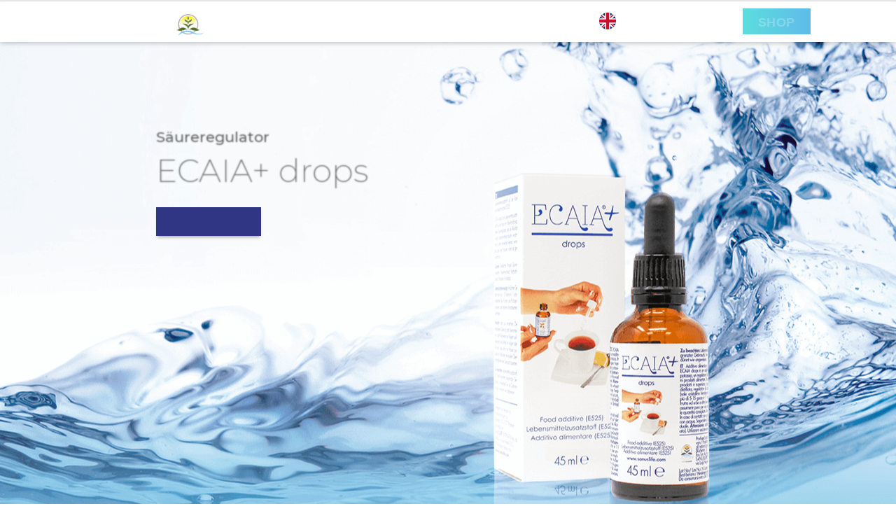

--- FILE ---
content_type: text/html; charset=UTF-8
request_url: https://posthotellechtal.sanusproducts.com/deu/products/drops
body_size: 5151
content:
<!DOCTYPE html>
<html class="no-js" lang="">

<head>
	<meta charset="utf-8">
	<meta http-equiv="X-UA-Compatible" content="IE=edge">
	<title>SANUSPRODUCTS | Pages</title>
		<meta name="description" content="">
	<meta name="viewport" content="width=device-width, initial-scale=1">
	<link rel="stylesheet" href="/bower_components/bootstrap/css/bootstrap.css" type="text/css">
	<link rel="stylesheet" href="/bower_components/bootstrap/css/theme.css" type="text/css">
	<link rel="stylesheet" href="/css/overwrite.css?v=2" type="text/css">
		<link rel="stylesheet" href="/css/sanusproducts_style.css?v=2" type="text/css">
		<link rel="stylesheet" href="/css/credits.css"/>	</script>

</head>

<body>
	<script async type="text/javascript" src=https://userlike-cdn-widgets.s3-eu-west-1.amazonaws.com/f36bc3dbc856421abc471ec8ea70cf1f1571f9d7863f4e28a87d96b1bed06a42.js></script>
	<nav class="navbar navbar-white navbar-fixed-top sanus2" role="navigation">

	<div class="container">
		<div class="navbar-header navbar-sanusproducts">
			<button type="button" class="navbar-toggle collapsed" data-toggle="collapse" data-target="#menu-collapse" aria-expanded="false">
				<span class="sr-only">Toggle navigation</span>
				<span class="icon-bar"></span>
				<span class="icon-bar"></span>
				<span class="icon-bar"></span>
			</button>
							<a class="navbar-brand" href="https://sanuslife.market/sanuslife-sanusproducts/categories/">
			
				SANUS<strong>Products</strong>&nbsp;
				<img src="/assets/logo-sanus-head.png" alt="" width="51" height="57"/>			</a>
							<ul class="visible-xs list-unstyled">
					<li class="dropdown">
						<a href="#" class="dropdown-toggle" data-toggle="dropdown" role="button" aria-haspopup="true" aria-expanded="false"><img src="/img/sanusproducts/footer/Icon_material-account-circle.svg" alt="" width="30px"/></a>
						<div class="dropdown-menu">
							<div class="text-center">
								<br>
								<a class="color-btn text-uppercase" href="/deu/register/free?lang="><strong>Registrieren</strong></a>
								<br><br>
								<p style="margin:0;">oder</p>
								<br>
								<a class="color-btn text-uppercase" href="/deu/users/login?lang="><strong>Anmelden</strong></a>
								<br><br>
							</div>

						</div>
					</li>
				</ul>
			
		</div>

		<div class="collapse navbar-collapse navbar-right" id="menu-collapse">
			<ul class="nav navbar-nav d-flex align-items-center">
				<li class="dropdown products-menu">
					<a href="#" class="dropdown-toggle text-uppercase" data-toggle="dropdown" role="button" aria-haspopup="true" aria-expanded="false" title="Produkte">
						<img src="/img/sanusproducts/menu/ICON-Products.svg" width="40px" alt="" class="hidden-lg hidden-md hidden-sm mr-10px"/>						Produkte <span class="caret"></span>
					</a>
					<ul class="dropdown-menu produkte-menu">
						<li>
							<ul class="list-unstyled">
								<li class=""><a href="/deu/products/ecaia?lang=">ECAIA</a></li>
								<li role="separator" class="divider"></li>
								<li class=""><a href="/deu/products/ecaia-carafe-s?lang=">ECAIA carafe S</a></li>
								<li class=""><a href="/deu/products/ecaia-ionizer?lang=">ECAIA ionizer S</a></li>
								<li class=""><a href="/deu/products/carafe?lang=">ECAIA carafe</a></li>
								<li class=""><a href="/deu/products/drops?lang=">ECAIA+ drops</a></li>
							</ul>
						</li>
					</ul>
				</li>
									<ul class="list-unstyled" style="margin-right:25px;">
						<li class="dropdown">
							<div class="dropdown-menu" style="min-width: unset; max-width:195px;">
								<div class="text-center">
									<br>
									<a class="color-btn text-uppercase" style="padding: 10px 7px 9px;" href="/deu/register/free?lang="><strong>Registrieren</strong></a>
								</div>
							</div>
						</li>
					</ul>
												
				<li class="dropdown weglot-menu">
				</li>
									<li class="menu-country">
						<a href="/deu/countries/choose?lang=" class="dropdown-toggle" role="button" aria-haspopup="true" aria-expanded="false">
							<img src="/img/sanusproducts/menu/ICON-Land.svg" width="40px" alt="" class="mr-10px hidden-lg hidden-md hidden-sm"/>							Germany						</a>
					</li>
				
				<li class="menu-shop">
					<a class="color-btn hidden-xs" href="/deu/store/categories/view/805_Bestseller"><strong>SHOP</strong></a>
					<a class="visible-xs" href="/deu/store/categories/view/805_Bestseller">
						<img src="/img/sanusproducts/menu/ICON-Shop.svg" width="40px" alt="" class="hidden-lg hidden-md hidden-sm mr-10px"/>						SHOP					</a>
				</li>

									<li>
						<a class="login-button" href="/deu/users/login?lang=">Login</a>
					</li>
							</ul>

		</div>
	</div>
</nav>
	<!-- second Nav -->
	


	
	
	<div class="content sanus-products">
		<div id="carousel-example-generic" class="carousel slide" data-ride="carousel">
	<div class="carousel-inner" role="listbox">
		<div class="item active">
			<div class="item-child-ecaia wallpaper-ecaia-drops">
				<div class="carousel-caption caption-left">
					<div class="bg-white-transparent">
						<h3 class="header-grey text-left">Säureregulator</h3>
						<h2 class="header-title text-left header-grey text-uppercase">ECAIA+ <span class="text-lowercase">drops</span></h2>
						<div class="text-left">
															<a class="mt-4 text-uppercase btn btn-ecaia btn-lg" href="https://sanuslife.market/?search_performed=Y&subcats=Y&match=any&q=ECAIA+drops&object_type=all&dispatch=search.multiple" target="_blank">Jetzt kaufen</a>
													</div>
					</div>
				</div>
			</div>
		</div>
	</div>
</div>

<div class="container-fluid" style="margin-top: -105px;">
	<div class="row">
		<div class="col-lg-6 col-md-6 col-sm-12">
			<ol class="breadcrumb breadcrumb-ecaia pl-2">
				<li><a href="home">SANUS<strong>Products</strong></a></li>
				<li class="active">ECAIA+ drops</li>
			</ol>
			<div class="page-header">
				<h1>ECAIA+ drops</h1>
				<p class="lead">Säureregulator</p>
			</div>
		</div>
	</div>
	<div class="row top45">
		<div class="col-lg-12 col-md-12 col-sm-12">
			<div class="page-content">
				<h3 class="products-color">Wasser kann noch viel mehr</h3>
				<p>Wasser ist Wasser? Von wegen. Neben seiner Funktion als Lebensmittel Nummer 1 kann es, in ganz speziell aufbereiteter Form, noch für viele weitere Sachen eingesetzt werden. Und genau dafür steht das Plus (+): Praktisches Zubehör auf der Basis von Wasser.</p>
			</div>
		</div>
	</div>
	<div class="row top45">
		<div class="col-lg-5 col-md-5 col-sm-12">
			<div class="page-content top0">
				<div class="element-content-left animatedParent">
					<img class="img-responsive animated fadeInLeft go" src="/assets/sp/ecaia_plus_drops.jpg">
				</div>
			</div>
		</div>
		<div class="col-lg-7 col-md-7 col-sm-12">
			<div class="page-content">
				<h3 class="products-color">VORTEILE, DIE ÜBERZEUGEN</h3>
				<ul>
					<li>Säureregulator</li>
					<li>Zur Säurereduzierung und Geschmacksverstärkung von Lebensmittelprodukten</li>
					<li>Ideal für Tees, Früchte- und Kräuterinfusionen oder andere aromatisierte Getränke</li>
					<li>Einfache Dosierung</li>
					<li>Praktisch und handlich, passt in jede Handtasche</li>
				</ul>
			</div>
		</div>
	</div>
	<div class="row top45">
		<div class="col-lg-12 col-md-12 col-sm-12">
			<div class="page-content">
				<p>ECAIA+ drops ist ein Lebensmittelzusatzstoff auf der Basis von Kaliumhydroxid, einem Säureregulator, der die Alkalität einiger Lebensmittelprodukte verändert. Er kann verwendet werden, wenn die Säure der Produkte höher als gewünscht ist.</p>
			</div>
		</div>
	</div>

</div>

<div class="sanus-fullwidth bg-white" id="container-sanus-fullwidth">
	<div class="container-fluid">
		<div class="col-lg-12 top15 animatedParent">
			<p class="text-center animated fadeInUp">
									<a class="mt-4 text-uppercase btn btn-ecaia btn-lg" href="https://sanuslife.market/?search_performed=Y&subcats=Y&match=any&q=ECAIA+drops&object_type=all&dispatch=search.multiple" target="_blank">Jetzt kaufen</a>
							</p>
			<br>
		</div>
	</div>
</div>

<div class="container-fluid">



	<div class="row top45">
		<div class="col-lg-2 col-md-2 col-sm-3  col-xs-3" style="margin-top: 0;">
			<div class="page-content">
				<div class="element-content-right animatedParent">
					<img class="img-responsive animated fadeInLeft go" src="/assets/sp/ecaiaplus-drops-01.jpg">
				</div>
			</div>
		</div>
		<div class="col-lg-4 col-lg-offset-0 col-md-4 col-md-offset-0 col-sm-8 col-sm-offset-1 col-xs-8 col-xs-offset-1">
			<div class="page-content element-content-right top45">
				<p>Suppen werden noch feiner und schmackhafter.</p>
			</div>
		</div>

		<div class="clearfix visible-sm"></div>

		<div class="col-lg-2 col-md-2 col-sm-3  col-xs-3">
			<div class="page-content ">
				<div class="element-content-right animatedParent">
					<img class="img-responsive animated fadeInRight go" src="/assets/sp/ecaiaplus-drops-02.jpg">
				</div>
			</div>
		</div>
		<div class="col-lg-4 col-lg-offset-0 col-md-4 col-md-offset-0 col-sm-8 col-sm-offset-1 col-xs-8 col-xs-offset-1">
			<div class="page-content element-content-right top45">
				<p>Fruchtsäfte schmecken weniger sauer.</p>
			</div>
		</div>
	</div>

	<div class="clearfix visible-sm"></div>

	<div class="row top45">
		<div class="col-lg-2 col-md-2 col-sm-3 col-xs-3">
			<div class="page-content">
				<div class="element-content-right animatedParent">
					<img class="img-responsive animated fadeInLeft go" src="/assets/sp/ecaiaplus-drops-03.jpg">
				</div>
			</div>
		</div>
		<div class="col-lg-4 col-lg-offset-0 col-md-4 col-md-offset-0 col-sm-8 col-sm-offset-1 col-xs-8 col-xs-offset-1">
			<div class="page-content element-content-right top15">
				<p>Auch Früchtetees werden weniger sauer und bekommen noch mehr Geschmack.</p>
			</div>
		</div>

		<div class="clearfix visible-sm"></div>

		<div class="col-lg-2 col-md-2 col-sm-3 col-xs-3">
			<div class="page-content">
				<div class="element-content-right animatedParent">
					<img class="img-responsive animated fadeInRight go" src="/assets/sp/ecaiaplus-drops-04.jpg">
				</div>
			</div>
		</div>
		<div class="col-lg-4 col-lg-offset-0 col-md-4 col-md-offset-0 col-sm-8 col-sm-offset-1 col-xs-8 col-xs-offset-1">
			<div class="page-content element-content-right top15">
				<p>Kaffee behält seinen feinen Geschmack, verliert aber Säure und schmeckt dadurch noch milder und bekömmlicher.</p>
			</div>
		</div>
	</div>

	<div class="clearfix"></div>



</div>

<div class="sanus-fullwidth bg-white" id="container-sanus-fullwidth">
	<div class="container-fluid">
		<div class="col-lg-12 top15 animatedParent">
			<p class="text-center animated fadeInUp">
									<a class="mt-4 text-uppercase btn btn-ecaia btn-lg" href="https://sanuslife.market/?search_performed=Y&subcats=Y&match=any&q=ECAIA+drops&object_type=all&dispatch=search.multiple" target="_blank">Jetzt kaufen</a>
							</p>
			<br>
		</div>
	</div>
</div>

</div>
</div>	</div>

	<footer>
	<nav class="navbar navbar-default footer">
		<div class="targetbar clearfix">
			<div class="container">
				<div class="col-lg-4 col-md-4 col-sm-6 col-xs-12">
					<div class="head">KUNDENSERVICE</div>
					<ul>
						<li><a href="https://faq.sanusproducts.com" target="_blank">FAQ</a></li>
						<li><a href="/deu/pages/display/imprint?lang=">Impressum</a></li>
						<li><a href="/deu/pages/display/agb?lang=">AGB</a></li>
						<li><a href="/deu/pages/display/privacy_policy?lang=">Datenschutzerklärung</a></li>
						<li><a href="/deu/pages/display/shipping-conditions?lang=">Versandbedingungen</a></li>
					</ul>
				</div>
				<div class="col-lg-4 col-md-4 col-sm-6 col-xs-12">
					<div class="head">DAS UNTERNEHMEN</div>
					<ul>
						<li><a href="/deu/pages/display/about-us?lang=">Über uns</a></li>
						<li><a href="/deu/pages/display/history?lang=">Chronik</a></li>
						<li><a href="/deu/pages/display/mission?lang=">Mission-Vision-Werte</a></li>
					</ul>
				</div>

				
				<div class="col-lg-4 col-md-12 col-sm-6 col-xs-12">
					<div class="head">VERWANDTE SANUS<strong>LIFE<sup>®</sup></strong>-SEITEN</div>
					<ul>
												<li><a href="https://sanusforyou.com" target="_blank">SANUSFORYOU</a></li>
						<li><a href="https://sanuscoin.com" target="_blank">SANUSCOIN</a></li>
					</ul>
				</div>
			</div>
		</div>
		<div class="paymentsbar clearfix">
			<div class="container">
				<div class="col-lg-9 col-md-12 col-sm-6 col-xs-12">
					<div class="targetbar">
						<div class="head  text-uppercase">Zahlungsarten</div>
						<div class="payments-box">
							<img src="/img/lifehomepage/01mastercard.png" alt="Mastercard">
							<img src="/img/lifehomepage/02visa.png" alt="Visa">
							<img src="/img/lifehomepage/03amex.png" alt="American Express">
							<img src="/img/lifehomepage/04paypal.png" alt="Paypal">
							<img src="/img/lifehomepage/05klarna.png" alt="Klarna">
							<img src="/img/lifehomepage/06bitcoin.png" alt="Bitcoin">
						</div>
					</div>
				</div>

				<div class="col-lg-3 col-md-12 col-sm-6 col-xs-12">
					<div class="targetbar">
						<div class="head">SANUS<strong>LIFE</strong> <span class="text-lowercase">liken und folgen</span></div>
						<div class="payments-box">
							
							<a href="https://www.instagram.com/sanuslife_international/?hl=de" target="_blank"><img src="/img/Instagra-grau.png" style="border:0" alt="Billpay"></a>
							<a href="https://www.linkedin.com/in/sanuslife-international/" target="_blank"><img src="/img/linkedin-grau.png" style="border:0" alt="Billpay"></a>
							<a href="https://www.youtube.com/channel/UCWt2HmpMF170vE1odbNMz_g/playlists" target="_blank"><img src="/img/youtube-grau.png" style="border:0" alt="Billpay"></a>
						</div>
					</div>
				</div>
			</div>
		</div>
		<div align="center">
			<!-- OneTrust Cookies Settings button start -->
			<button id="ot-sdk-btn" class="ot-sdk-show-settings">Cookie Einstellungen</button>
			<!-- OneTrust Cookies Settings button end -->
		</div>
		<div class="footerbar clearfix">
			<small>
				<span class="footer">
					<center style="line-height: 20px;">
						© 2025 SANUS<strong>LIFE</strong> INTERNATIONAL GmbH |
						Alte Tierserstrasse 18 |
						I-39053 Karneid (BZ) |
						<a href="mailto:info@sanuslife.com">info@sanuslife.com</a> |
						PEC: <a href="mailto:sanuslife@legalmail.it">sanuslife@legalmail.it</a> |
						REA Nummer: BZ-193908 |
						Gesellschaftskapital € 50.000,00 vollständig einbezahlt <br>
					</center>
				</span>
			</small>
		</div>
	</nav>
</footer>
	<script src="/bower_components/jquery/dist/jquery.min.js" type="text/javascript"></script>
	<script src="/bower_components/bootstrap/dist/js/bootstrap.min.js" type="text/javascript"></script>
	<script src="/bower_components/bootstrap-fileinput/js/fileinput.min.js" type="text/javascript"></script>
	<script src="/js/sanus-plugins.js" type="text/javascript"></script>
	<script src="/js/min/sanus-main-min.js" type="text/javascript"></script>

	
	
			<!-- Flyout JavaScript -->
		<script src="/js/flyout-script.js" type="text/javascript"></script>
	
	<div class="modal fade verification-modal" id="registrationSuccessful" tabindex="-1" aria-hidden="true" role="dialog">
	<div class="modal-dialog modal-dialog-centered modal-lg">
		<div class="modal-content">
			<div class="modal-header">
				<button type="button" class="btn-close" data-dismiss="modal" aria-label="Close"></button>
			</div>
			<div class="modal-body">
				<h3 class="text-uppercase"><strong>Herzlichen Glückwunsch!</strong></h3>
				<p class="mt-4">
					<strong>Ihre Registrierung war erfolgreich.</strong>
				</p>
				<p>
					Bitte kontrollieren Sie Ihren Posteingang. Ihre Zugangsdaten wurden soeben per E-Mail an die von Ihnen angegebene Adresse versendet.				</p>
				<p>
					Gleichzeitig sind Sie auch gerade im System angemeldet worden.				</p>
				<p>
					Wir wünschen viel Spaß!				</p>
				<p>
					Das SANUS<strong>LIFE</strong> Team.				</p>
			</div>
		</div>
	</div>
</div>
<script type="text/javascript">
	function findGetParameter(parameterName) {
		var result = null,
			tmp = [];
		location.search
			.substr(1)
			.split("&")
			.forEach(function(item) {
				tmp = item.split("=");
				if (tmp[0] === parameterName) result = decodeURIComponent(tmp[1]);
			});
		return result;
	}

	if (findGetParameter('registrationSuccessful')) {
		jQuery('#registrationSuccessful').modal('show');
	}
</script>	<script>
document.addEventListener('DOMContentLoaded', function() {
	const script = document.createElement('script');
	script.src = "https://cdn.weglot.com/weglot.min.js";
	const CSRFToken = "";

	script.onload = function() {

		function initializeWeglot() {
			const targets = [
				'.language-box-mobile .weglot-menu',
				'.language-box-desktop .weglot-menu',
				'li.weglot-menu'
			];

			const switchers = targets.map(selector => ({
				style: { full_name: false, with_flags: true, flag_type: 'circle' },
				location: { target: selector, sibling: null }
			}));

			Weglot.initialize({
				api_key: "wg_5e7c340ea7aec47034ff33fef22900b56",
				switchers: switchers
			});

			Weglot.on("initialized", function() {
				console.log("Weglot ist bereit:", Weglot.getCurrentLang());
				fetch('/users/setLang/' + Weglot.getCurrentLang(), {
					method: 'POST',
					credentials: 'same-origin',
					headers: { 'X-CSRF-Token': CSRFToken }
				}).then(() => console.log("Initiale Sprache gespeichert"));
			});

			Weglot.on("languageChanged", function(newLang) {
				console.log("Sprache geändert:", newLang);

				// Nur einmal reloaden, keine Endlosschleife
				if (!sessionStorage.getItem('langReloaded')) {
					fetch('/users/setLang/' + newLang, {
						method: 'POST',
						credentials: 'same-origin',
						headers: { 'X-CSRF-Token': CSRFToken }
					}).then(() => {
						sessionStorage.setItem('langReloaded', '1');
						location.reload();
					});
				} else {
					// Flag wieder löschen nach Reload
					sessionStorage.removeItem('langReloaded');
				}
			});
		}

		initializeWeglot();
	};

	document.head.appendChild(script);
});
</script>
</body>

</html>

--- FILE ---
content_type: text/html; charset=UTF-8
request_url: https://posthotellechtal.sanusproducts.com/deu/products/drops
body_size: 5195
content:
<!DOCTYPE html>
<html class="no-js" lang="">

<head>
	<meta charset="utf-8">
	<meta http-equiv="X-UA-Compatible" content="IE=edge">
	<title>SANUSPRODUCTS | Pages</title>
		<meta name="description" content="">
	<meta name="viewport" content="width=device-width, initial-scale=1">
	<link rel="stylesheet" href="/bower_components/bootstrap/css/bootstrap.css" type="text/css">
	<link rel="stylesheet" href="/bower_components/bootstrap/css/theme.css" type="text/css">
	<link rel="stylesheet" href="/css/overwrite.css?v=2" type="text/css">
		<link rel="stylesheet" href="/css/sanusproducts_style.css?v=2" type="text/css">
		<link rel="stylesheet" href="/css/credits.css"/>	</script>

</head>

<body>
	<script async type="text/javascript" src=https://userlike-cdn-widgets.s3-eu-west-1.amazonaws.com/f36bc3dbc856421abc471ec8ea70cf1f1571f9d7863f4e28a87d96b1bed06a42.js></script>
	<nav class="navbar navbar-white navbar-fixed-top sanus2" role="navigation">

	<div class="container">
		<div class="navbar-header navbar-sanusproducts">
			<button type="button" class="navbar-toggle collapsed" data-toggle="collapse" data-target="#menu-collapse" aria-expanded="false">
				<span class="sr-only">Toggle navigation</span>
				<span class="icon-bar"></span>
				<span class="icon-bar"></span>
				<span class="icon-bar"></span>
			</button>
							<a class="navbar-brand" href="https://sanuslife.market/sanuslife-sanusproducts/categories/">
			
				SANUS<strong>Products</strong>&nbsp;
				<img src="/assets/logo-sanus-head.png" alt="" width="51" height="57"/>			</a>
							<ul class="visible-xs list-unstyled">
					<li class="dropdown">
						<a href="#" class="dropdown-toggle" data-toggle="dropdown" role="button" aria-haspopup="true" aria-expanded="false"><img src="/img/sanusproducts/footer/Icon_material-account-circle.svg" alt="" width="30px"/></a>
						<div class="dropdown-menu">
							<div class="text-center">
								<br>
								<a class="color-btn text-uppercase" href="/eng/register/free?lang=en"><strong>Registrieren</strong></a>
								<br><br>
								<p style="margin:0;">oder</p>
								<br>
								<a class="color-btn text-uppercase" href="/eng/users/login?lang=en"><strong>Anmelden</strong></a>
								<br><br>
							</div>

						</div>
					</li>
				</ul>
			
		</div>

		<div class="collapse navbar-collapse navbar-right" id="menu-collapse">
			<ul class="nav navbar-nav d-flex align-items-center">
				<li class="dropdown products-menu">
					<a href="#" class="dropdown-toggle text-uppercase" data-toggle="dropdown" role="button" aria-haspopup="true" aria-expanded="false" title="Produkte">
						<img src="/img/sanusproducts/menu/ICON-Products.svg" width="40px" alt="" class="hidden-lg hidden-md hidden-sm mr-10px"/>						Produkte <span class="caret"></span>
					</a>
					<ul class="dropdown-menu produkte-menu">
						<li>
							<ul class="list-unstyled">
								<li class=""><a href="/eng/products/ecaia?lang=en">ECAIA</a></li>
								<li role="separator" class="divider"></li>
								<li class=""><a href="/eng/products/ecaia-carafe-s?lang=en">ECAIA carafe S</a></li>
								<li class=""><a href="/eng/products/ecaia-ionizer?lang=en">ECAIA ionizer S</a></li>
								<li class=""><a href="/eng/products/carafe?lang=en">ECAIA carafe</a></li>
								<li class=""><a href="/eng/products/drops?lang=en">ECAIA+ drops</a></li>
							</ul>
						</li>
					</ul>
				</li>
									<ul class="list-unstyled" style="margin-right:25px;">
						<li class="dropdown">
							<div class="dropdown-menu" style="min-width: unset; max-width:195px;">
								<div class="text-center">
									<br>
									<a class="color-btn text-uppercase" style="padding: 10px 7px 9px;" href="/eng/register/free?lang=en"><strong>Registrieren</strong></a>
								</div>
							</div>
						</li>
					</ul>
												
				<li class="dropdown weglot-menu">
				</li>
									<li class="menu-country">
						<a href="/eng/countries/choose?lang=en" class="dropdown-toggle" role="button" aria-haspopup="true" aria-expanded="false">
							<img src="/img/sanusproducts/menu/ICON-Land.svg" width="40px" alt="" class="mr-10px hidden-lg hidden-md hidden-sm"/>							Germany						</a>
					</li>
				
				<li class="menu-shop">
					<a class="color-btn hidden-xs" href="/deu/store/categories/view/805_Bestseller"><strong>SHOP</strong></a>
					<a class="visible-xs" href="/deu/store/categories/view/805_Bestseller">
						<img src="/img/sanusproducts/menu/ICON-Shop.svg" width="40px" alt="" class="hidden-lg hidden-md hidden-sm mr-10px"/>						SHOP					</a>
				</li>

									<li>
						<a class="login-button" href="/eng/users/login?lang=en">Login</a>
					</li>
							</ul>

		</div>
	</div>
</nav>
	<!-- second Nav -->
	


	
	
	<div class="content sanus-products">
		<div id="carousel-example-generic" class="carousel slide" data-ride="carousel">
	<div class="carousel-inner" role="listbox">
		<div class="item active">
			<div class="item-child-ecaia wallpaper-ecaia-drops">
				<div class="carousel-caption caption-left">
					<div class="bg-white-transparent">
						<h3 class="header-grey text-left">Säureregulator</h3>
						<h2 class="header-title text-left header-grey text-uppercase">ECAIA+ <span class="text-lowercase">drops</span></h2>
						<div class="text-left">
															<a class="mt-4 text-uppercase btn btn-ecaia btn-lg" href="https://sanuslife.market/?search_performed=Y&subcats=Y&match=any&q=ECAIA+drops&object_type=all&dispatch=search.multiple" target="_blank">Jetzt kaufen</a>
													</div>
					</div>
				</div>
			</div>
		</div>
	</div>
</div>

<div class="container-fluid" style="margin-top: -105px;">
	<div class="row">
		<div class="col-lg-6 col-md-6 col-sm-12">
			<ol class="breadcrumb breadcrumb-ecaia pl-2">
				<li><a href="home">SANUS<strong>Products</strong></a></li>
				<li class="active">ECAIA+ drops</li>
			</ol>
			<div class="page-header">
				<h1>ECAIA+ drops</h1>
				<p class="lead">Säureregulator</p>
			</div>
		</div>
	</div>
	<div class="row top45">
		<div class="col-lg-12 col-md-12 col-sm-12">
			<div class="page-content">
				<h3 class="products-color">Wasser kann noch viel mehr</h3>
				<p>Wasser ist Wasser? Von wegen. Neben seiner Funktion als Lebensmittel Nummer 1 kann es, in ganz speziell aufbereiteter Form, noch für viele weitere Sachen eingesetzt werden. Und genau dafür steht das Plus (+): Praktisches Zubehör auf der Basis von Wasser.</p>
			</div>
		</div>
	</div>
	<div class="row top45">
		<div class="col-lg-5 col-md-5 col-sm-12">
			<div class="page-content top0">
				<div class="element-content-left animatedParent">
					<img class="img-responsive animated fadeInLeft go" src="/assets/sp/ecaia_plus_drops.jpg">
				</div>
			</div>
		</div>
		<div class="col-lg-7 col-md-7 col-sm-12">
			<div class="page-content">
				<h3 class="products-color">VORTEILE, DIE ÜBERZEUGEN</h3>
				<ul>
					<li>Säureregulator</li>
					<li>Zur Säurereduzierung und Geschmacksverstärkung von Lebensmittelprodukten</li>
					<li>Ideal für Tees, Früchte- und Kräuterinfusionen oder andere aromatisierte Getränke</li>
					<li>Einfache Dosierung</li>
					<li>Praktisch und handlich, passt in jede Handtasche</li>
				</ul>
			</div>
		</div>
	</div>
	<div class="row top45">
		<div class="col-lg-12 col-md-12 col-sm-12">
			<div class="page-content">
				<p>ECAIA+ drops ist ein Lebensmittelzusatzstoff auf der Basis von Kaliumhydroxid, einem Säureregulator, der die Alkalität einiger Lebensmittelprodukte verändert. Er kann verwendet werden, wenn die Säure der Produkte höher als gewünscht ist.</p>
			</div>
		</div>
	</div>

</div>

<div class="sanus-fullwidth bg-white" id="container-sanus-fullwidth">
	<div class="container-fluid">
		<div class="col-lg-12 top15 animatedParent">
			<p class="text-center animated fadeInUp">
									<a class="mt-4 text-uppercase btn btn-ecaia btn-lg" href="https://sanuslife.market/?search_performed=Y&subcats=Y&match=any&q=ECAIA+drops&object_type=all&dispatch=search.multiple" target="_blank">Jetzt kaufen</a>
							</p>
			<br>
		</div>
	</div>
</div>

<div class="container-fluid">



	<div class="row top45">
		<div class="col-lg-2 col-md-2 col-sm-3  col-xs-3" style="margin-top: 0;">
			<div class="page-content">
				<div class="element-content-right animatedParent">
					<img class="img-responsive animated fadeInLeft go" src="/assets/sp/ecaiaplus-drops-01.jpg">
				</div>
			</div>
		</div>
		<div class="col-lg-4 col-lg-offset-0 col-md-4 col-md-offset-0 col-sm-8 col-sm-offset-1 col-xs-8 col-xs-offset-1">
			<div class="page-content element-content-right top45">
				<p>Suppen werden noch feiner und schmackhafter.</p>
			</div>
		</div>

		<div class="clearfix visible-sm"></div>

		<div class="col-lg-2 col-md-2 col-sm-3  col-xs-3">
			<div class="page-content ">
				<div class="element-content-right animatedParent">
					<img class="img-responsive animated fadeInRight go" src="/assets/sp/ecaiaplus-drops-02.jpg">
				</div>
			</div>
		</div>
		<div class="col-lg-4 col-lg-offset-0 col-md-4 col-md-offset-0 col-sm-8 col-sm-offset-1 col-xs-8 col-xs-offset-1">
			<div class="page-content element-content-right top45">
				<p>Fruchtsäfte schmecken weniger sauer.</p>
			</div>
		</div>
	</div>

	<div class="clearfix visible-sm"></div>

	<div class="row top45">
		<div class="col-lg-2 col-md-2 col-sm-3 col-xs-3">
			<div class="page-content">
				<div class="element-content-right animatedParent">
					<img class="img-responsive animated fadeInLeft go" src="/assets/sp/ecaiaplus-drops-03.jpg">
				</div>
			</div>
		</div>
		<div class="col-lg-4 col-lg-offset-0 col-md-4 col-md-offset-0 col-sm-8 col-sm-offset-1 col-xs-8 col-xs-offset-1">
			<div class="page-content element-content-right top15">
				<p>Auch Früchtetees werden weniger sauer und bekommen noch mehr Geschmack.</p>
			</div>
		</div>

		<div class="clearfix visible-sm"></div>

		<div class="col-lg-2 col-md-2 col-sm-3 col-xs-3">
			<div class="page-content">
				<div class="element-content-right animatedParent">
					<img class="img-responsive animated fadeInRight go" src="/assets/sp/ecaiaplus-drops-04.jpg">
				</div>
			</div>
		</div>
		<div class="col-lg-4 col-lg-offset-0 col-md-4 col-md-offset-0 col-sm-8 col-sm-offset-1 col-xs-8 col-xs-offset-1">
			<div class="page-content element-content-right top15">
				<p>Kaffee behält seinen feinen Geschmack, verliert aber Säure und schmeckt dadurch noch milder und bekömmlicher.</p>
			</div>
		</div>
	</div>

	<div class="clearfix"></div>



</div>

<div class="sanus-fullwidth bg-white" id="container-sanus-fullwidth">
	<div class="container-fluid">
		<div class="col-lg-12 top15 animatedParent">
			<p class="text-center animated fadeInUp">
									<a class="mt-4 text-uppercase btn btn-ecaia btn-lg" href="https://sanuslife.market/?search_performed=Y&subcats=Y&match=any&q=ECAIA+drops&object_type=all&dispatch=search.multiple" target="_blank">Jetzt kaufen</a>
							</p>
			<br>
		</div>
	</div>
</div>

</div>
</div>	</div>

	<footer>
	<nav class="navbar navbar-default footer">
		<div class="targetbar clearfix">
			<div class="container">
				<div class="col-lg-4 col-md-4 col-sm-6 col-xs-12">
					<div class="head">KUNDENSERVICE</div>
					<ul>
						<li><a href="https://faq.sanusproducts.com" target="_blank">FAQ</a></li>
						<li><a href="/eng/pages/display/imprint?lang=en">Impressum</a></li>
						<li><a href="/eng/pages/display/agb?lang=en">AGB</a></li>
						<li><a href="/eng/pages/display/privacy_policy?lang=en">Datenschutzerklärung</a></li>
						<li><a href="/eng/pages/display/shipping-conditions?lang=en">Versandbedingungen</a></li>
					</ul>
				</div>
				<div class="col-lg-4 col-md-4 col-sm-6 col-xs-12">
					<div class="head">DAS UNTERNEHMEN</div>
					<ul>
						<li><a href="/eng/pages/display/about-us?lang=en">Über uns</a></li>
						<li><a href="/eng/pages/display/history?lang=en">Chronik</a></li>
						<li><a href="/eng/pages/display/mission?lang=en">Mission-Vision-Werte</a></li>
					</ul>
				</div>

				
				<div class="col-lg-4 col-md-12 col-sm-6 col-xs-12">
					<div class="head">VERWANDTE SANUS<strong>LIFE<sup>®</sup></strong>-SEITEN</div>
					<ul>
												<li><a href="https://sanusforyou.com" target="_blank">SANUSFORYOU</a></li>
						<li><a href="https://sanuscoin.com" target="_blank">SANUSCOIN</a></li>
					</ul>
				</div>
			</div>
		</div>
		<div class="paymentsbar clearfix">
			<div class="container">
				<div class="col-lg-9 col-md-12 col-sm-6 col-xs-12">
					<div class="targetbar">
						<div class="head  text-uppercase">Zahlungsarten</div>
						<div class="payments-box">
							<img src="/img/lifehomepage/01mastercard.png" alt="Mastercard">
							<img src="/img/lifehomepage/02visa.png" alt="Visa">
							<img src="/img/lifehomepage/03amex.png" alt="American Express">
							<img src="/img/lifehomepage/04paypal.png" alt="Paypal">
							<img src="/img/lifehomepage/05klarna.png" alt="Klarna">
							<img src="/img/lifehomepage/06bitcoin.png" alt="Bitcoin">
						</div>
					</div>
				</div>

				<div class="col-lg-3 col-md-12 col-sm-6 col-xs-12">
					<div class="targetbar">
						<div class="head">SANUS<strong>LIFE</strong> <span class="text-lowercase">liken und folgen</span></div>
						<div class="payments-box">
															<a href="https://www.facebook.com/Sanuslife.International" target="_blank"><img src="/img/facebook-grau.png" style="border:0" alt="Billpay"></a>

							
							<a href="https://www.instagram.com/sanuslife_international/?hl=de" target="_blank"><img src="/img/Instagra-grau.png" style="border:0" alt="Billpay"></a>
							<a href="https://www.linkedin.com/in/sanuslife-international/" target="_blank"><img src="/img/linkedin-grau.png" style="border:0" alt="Billpay"></a>
							<a href="https://www.youtube.com/channel/UCWt2HmpMF170vE1odbNMz_g/playlists" target="_blank"><img src="/img/youtube-grau.png" style="border:0" alt="Billpay"></a>
						</div>
					</div>
				</div>
			</div>
		</div>
		<div align="center">
			<!-- OneTrust Cookies Settings button start -->
			<button id="ot-sdk-btn" class="ot-sdk-show-settings">Cookie Einstellungen</button>
			<!-- OneTrust Cookies Settings button end -->
		</div>
		<div class="footerbar clearfix">
			<small>
				<span class="footer">
					<center style="line-height: 20px;">
						© 2025 SANUS<strong>LIFE</strong> INTERNATIONAL GmbH |
						Alte Tierserstrasse 18 |
						I-39053 Karneid (BZ) |
						<a href="mailto:info@sanuslife.com">info@sanuslife.com</a> |
						PEC: <a href="mailto:sanuslife@legalmail.it">sanuslife@legalmail.it</a> |
						REA Nummer: BZ-193908 |
						Gesellschaftskapital € 50.000,00 vollständig einbezahlt <br>
					</center>
				</span>
			</small>
		</div>
	</nav>
</footer>
	<script src="/bower_components/jquery/dist/jquery.min.js" type="text/javascript"></script>
	<script src="/bower_components/bootstrap/dist/js/bootstrap.min.js" type="text/javascript"></script>
	<script src="/bower_components/bootstrap-fileinput/js/fileinput.min.js" type="text/javascript"></script>
	<script src="/js/sanus-plugins.js" type="text/javascript"></script>
	<script src="/js/min/sanus-main-min.js" type="text/javascript"></script>

	
	
			<!-- Flyout JavaScript -->
		<script src="/js/flyout-script.js" type="text/javascript"></script>
	
	<div class="modal fade verification-modal" id="registrationSuccessful" tabindex="-1" aria-hidden="true" role="dialog">
	<div class="modal-dialog modal-dialog-centered modal-lg">
		<div class="modal-content">
			<div class="modal-header">
				<button type="button" class="btn-close" data-dismiss="modal" aria-label="Close"></button>
			</div>
			<div class="modal-body">
				<h3 class="text-uppercase"><strong>Herzlichen Glückwunsch!</strong></h3>
				<p class="mt-4">
					<strong>Ihre Registrierung war erfolgreich.</strong>
				</p>
				<p>
					Bitte kontrollieren Sie Ihren Posteingang. Ihre Zugangsdaten wurden soeben per E-Mail an die von Ihnen angegebene Adresse versendet.				</p>
				<p>
					Gleichzeitig sind Sie auch gerade im System angemeldet worden.				</p>
				<p>
					Wir wünschen viel Spaß!				</p>
				<p>
					Das SANUS<strong>LIFE</strong> Team.				</p>
			</div>
		</div>
	</div>
</div>
<script type="text/javascript">
	function findGetParameter(parameterName) {
		var result = null,
			tmp = [];
		location.search
			.substr(1)
			.split("&")
			.forEach(function(item) {
				tmp = item.split("=");
				if (tmp[0] === parameterName) result = decodeURIComponent(tmp[1]);
			});
		return result;
	}

	if (findGetParameter('registrationSuccessful')) {
		jQuery('#registrationSuccessful').modal('show');
	}
</script>	<script>
document.addEventListener('DOMContentLoaded', function() {
	const script = document.createElement('script');
	script.src = "https://cdn.weglot.com/weglot.min.js";
	const CSRFToken = "";

	script.onload = function() {

		function initializeWeglot() {
			const targets = [
				'.language-box-mobile .weglot-menu',
				'.language-box-desktop .weglot-menu',
				'li.weglot-menu'
			];

			const switchers = targets.map(selector => ({
				style: { full_name: false, with_flags: true, flag_type: 'circle' },
				location: { target: selector, sibling: null }
			}));

			Weglot.initialize({
				api_key: "wg_5e7c340ea7aec47034ff33fef22900b56",
				switchers: switchers
			});

			Weglot.on("initialized", function() {
				console.log("Weglot ist bereit:", Weglot.getCurrentLang());
				fetch('/users/setLang/' + Weglot.getCurrentLang(), {
					method: 'POST',
					credentials: 'same-origin',
					headers: { 'X-CSRF-Token': CSRFToken }
				}).then(() => console.log("Initiale Sprache gespeichert"));
			});

			Weglot.on("languageChanged", function(newLang) {
				console.log("Sprache geändert:", newLang);

				// Nur einmal reloaden, keine Endlosschleife
				if (!sessionStorage.getItem('langReloaded')) {
					fetch('/users/setLang/' + newLang, {
						method: 'POST',
						credentials: 'same-origin',
						headers: { 'X-CSRF-Token': CSRFToken }
					}).then(() => {
						sessionStorage.setItem('langReloaded', '1');
						location.reload();
					});
				} else {
					// Flag wieder löschen nach Reload
					sessionStorage.removeItem('langReloaded');
				}
			});
		}

		initializeWeglot();
	};

	document.head.appendChild(script);
});
</script>
</body>

</html>

--- FILE ---
content_type: text/css
request_url: https://posthotellechtal.sanusproducts.com/bower_components/bootstrap/css/theme.css
body_size: 28127
content:
/*!
 * Bootstrap v3.3.6 (http://getbootstrap.com)
 * Copyright 2011-2015 Twitter, Inc.
 * Licensed under MIT (https://github.com/twbs/bootstrap/blob/master/LICENSE)
 */
/* ==========================================================================
   SANUS > variables
   ========================================================================== */
/* ==========================================================================
   SANUS > other Theme Files
   ========================================================================== */
/* ==========================================================================
   custom fonts: Montserrat
   ========================================================================== */
/* montserrat-100 - latin */
/* montserrat-100 - latin */
@font-face {
	font-family: 'Montserrat';
	font-style: normal;
	font-weight: 100;
	src: url('/fonts/montserrat-v15-latin-100.eot'); /* IE9 Compat Modes */
	src: local('Montserrat Thin'), local('Montserrat-Thin'),
		 url('/fonts/montserrat-v15-latin-100.eot?#iefix') format('embedded-opentype'), /* IE6-IE8 */
		 url('/fonts/montserrat-v15-latin-100.woff2') format('woff2'), /* Super Modern Browsers */
		 url('/fonts/montserrat-v15-latin-100.woff') format('woff'), /* Modern Browsers */
		 url('/fonts/montserrat-v15-latin-100.ttf') format('truetype'), /* Safari, Android, iOS */
		 url('/fonts/montserrat-v15-latin-100.svg#Montserrat') format('svg'); /* Legacy iOS */
  }
  
  /* montserrat-100italic - latin */
  @font-face {
	font-family: 'Montserrat';
	font-style: italic;
	font-weight: 100;
	src: url('/fonts/montserrat-v15-latin-100italic.eot'); /* IE9 Compat Modes */
	src: local('Montserrat Thin Italic'), local('Montserrat-ThinItalic'),
		 url('/fonts/montserrat-v15-latin-100italic.eot?#iefix') format('embedded-opentype'), /* IE6-IE8 */
		 url('/fonts/montserrat-v15-latin-100italic.woff2') format('woff2'), /* Super Modern Browsers */
		 url('/fonts/montserrat-v15-latin-100italic.woff') format('woff'), /* Modern Browsers */
		 url('/fonts/montserrat-v15-latin-100italic.ttf') format('truetype'), /* Safari, Android, iOS */
		 url('/fonts/montserrat-v15-latin-100italic.svg#Montserrat') format('svg'); /* Legacy iOS */
  }
  
  /* montserrat-200italic - latin */
  @font-face {
	font-family: 'Montserrat';
	font-style: italic;
	font-weight: 200;
	src: url('/fonts/montserrat-v15-latin-200italic.eot'); /* IE9 Compat Modes */
	src: local('Montserrat ExtraLight Italic'), local('Montserrat-ExtraLightItalic'),
		 url('/fonts/montserrat-v15-latin-200italic.eot?#iefix') format('embedded-opentype'), /* IE6-IE8 */
		 url('/fonts/montserrat-v15-latin-200italic.woff2') format('woff2'), /* Super Modern Browsers */
		 url('/fonts/montserrat-v15-latin-200italic.woff') format('woff'), /* Modern Browsers */
		 url('/fonts/montserrat-v15-latin-200italic.ttf') format('truetype'), /* Safari, Android, iOS */
		 url('/fonts/montserrat-v15-latin-200italic.svg#Montserrat') format('svg'); /* Legacy iOS */
  }
  
  /* montserrat-200 - latin */
  @font-face {
	font-family: 'Montserrat';
	font-style: normal;
	font-weight: 200;
	src: url('/fonts/montserrat-v15-latin-200.eot'); /* IE9 Compat Modes */
	src: local('Montserrat ExtraLight'), local('Montserrat-ExtraLight'),
		 url('/fonts/montserrat-v15-latin-200.eot?#iefix') format('embedded-opentype'), /* IE6-IE8 */
		 url('/fonts/montserrat-v15-latin-200.woff2') format('woff2'), /* Super Modern Browsers */
		 url('/fonts/montserrat-v15-latin-200.woff') format('woff'), /* Modern Browsers */
		 url('/fonts/montserrat-v15-latin-200.ttf') format('truetype'), /* Safari, Android, iOS */
		 url('/fonts/montserrat-v15-latin-200.svg#Montserrat') format('svg'); /* Legacy iOS */
  }
  
  /* montserrat-300 - latin */
  @font-face {
	font-family: 'Montserrat';
	font-style: normal;
	font-weight: 300;
	src: url('/fonts/montserrat-v15-latin-300.eot'); /* IE9 Compat Modes */
	src: local('Montserrat Light'), local('Montserrat-Light'),
		 url('/fonts/montserrat-v15-latin-300.eot?#iefix') format('embedded-opentype'), /* IE6-IE8 */
		 url('/fonts/montserrat-v15-latin-300.woff2') format('woff2'), /* Super Modern Browsers */
		 url('/fonts/montserrat-v15-latin-300.woff') format('woff'), /* Modern Browsers */
		 url('/fonts/montserrat-v15-latin-300.ttf') format('truetype'), /* Safari, Android, iOS */
		 url('/fonts/montserrat-v15-latin-300.svg#Montserrat') format('svg'); /* Legacy iOS */
  }
  
  /* montserrat-300italic - latin */
  @font-face {
	font-family: 'Montserrat';
	font-style: italic;
	font-weight: 300;
	src: url('/fonts/montserrat-v15-latin-300italic.eot'); /* IE9 Compat Modes */
	src: local('Montserrat Light Italic'), local('Montserrat-LightItalic'),
		 url('/fonts/montserrat-v15-latin-300italic.eot?#iefix') format('embedded-opentype'), /* IE6-IE8 */
		 url('/fonts/montserrat-v15-latin-300italic.woff2') format('woff2'), /* Super Modern Browsers */
		 url('/fonts/montserrat-v15-latin-300italic.woff') format('woff'), /* Modern Browsers */
		 url('/fonts/montserrat-v15-latin-300italic.ttf') format('truetype'), /* Safari, Android, iOS */
		 url('/fonts/montserrat-v15-latin-300italic.svg#Montserrat') format('svg'); /* Legacy iOS */
  }
  
  /* montserrat-regular - latin */
  @font-face {
	font-family: 'Montserrat';
	font-style: normal;
	font-weight: 400;
	src: url('/fonts/montserrat-v15-latin-regular.eot'); /* IE9 Compat Modes */
	src: local('Montserrat Regular'), local('Montserrat-Regular'),
		 url('/fonts/montserrat-v15-latin-regular.eot?#iefix') format('embedded-opentype'), /* IE6-IE8 */
		 url('/fonts/montserrat-v15-latin-regular.woff2') format('woff2'), /* Super Modern Browsers */
		 url('/fonts/montserrat-v15-latin-regular.woff') format('woff'), /* Modern Browsers */
		 url('/fonts/montserrat-v15-latin-regular.ttf') format('truetype'), /* Safari, Android, iOS */
		 url('/fonts/montserrat-v15-latin-regular.svg#Montserrat') format('svg'); /* Legacy iOS */
  }
  
  /* montserrat-500 - latin */
  @font-face {
	font-family: 'Montserrat';
	font-style: normal;
	font-weight: 500;
	src: url('/fonts/montserrat-v15-latin-500.eot'); /* IE9 Compat Modes */
	src: local('Montserrat Medium'), local('Montserrat-Medium'),
		 url('/fonts/montserrat-v15-latin-500.eot?#iefix') format('embedded-opentype'), /* IE6-IE8 */
		 url('/fonts/montserrat-v15-latin-500.woff2') format('woff2'), /* Super Modern Browsers */
		 url('/fonts/montserrat-v15-latin-500.woff') format('woff'), /* Modern Browsers */
		 url('/fonts/montserrat-v15-latin-500.ttf') format('truetype'), /* Safari, Android, iOS */
		 url('/fonts/montserrat-v15-latin-500.svg#Montserrat') format('svg'); /* Legacy iOS */
  }
  
  /* montserrat-italic - latin */
  @font-face {
	font-family: 'Montserrat';
	font-style: italic;
	font-weight: 400;
	src: url('/fonts/montserrat-v15-latin-italic.eot'); /* IE9 Compat Modes */
	src: local('Montserrat Italic'), local('Montserrat-Italic'),
		 url('/fonts/montserrat-v15-latin-italic.eot?#iefix') format('embedded-opentype'), /* IE6-IE8 */
		 url('/fonts/montserrat-v15-latin-italic.woff2') format('woff2'), /* Super Modern Browsers */
		 url('/fonts/montserrat-v15-latin-italic.woff') format('woff'), /* Modern Browsers */
		 url('/fonts/montserrat-v15-latin-italic.ttf') format('truetype'), /* Safari, Android, iOS */
		 url('/fonts/montserrat-v15-latin-italic.svg#Montserrat') format('svg'); /* Legacy iOS */
  }
  
  /* montserrat-600 - latin */
  @font-face {
	font-family: 'Montserrat';
	font-style: normal;
	font-weight: 600;
	src: url('/fonts/montserrat-v15-latin-600.eot'); /* IE9 Compat Modes */
	src: local('Montserrat SemiBold'), local('Montserrat-SemiBold'),
		 url('/fonts/montserrat-v15-latin-600.eot?#iefix') format('embedded-opentype'), /* IE6-IE8 */
		 url('/fonts/montserrat-v15-latin-600.woff2') format('woff2'), /* Super Modern Browsers */
		 url('/fonts/montserrat-v15-latin-600.woff') format('woff'), /* Modern Browsers */
		 url('/fonts/montserrat-v15-latin-600.ttf') format('truetype'), /* Safari, Android, iOS */
		 url('/fonts/montserrat-v15-latin-600.svg#Montserrat') format('svg'); /* Legacy iOS */
  }
  
  /* montserrat-500italic - latin */
  @font-face {
	font-family: 'Montserrat';
	font-style: italic;
	font-weight: 500;
	src: url('/fonts/montserrat-v15-latin-500italic.eot'); /* IE9 Compat Modes */
	src: local('Montserrat Medium Italic'), local('Montserrat-MediumItalic'),
		 url('/fonts/montserrat-v15-latin-500italic.eot?#iefix') format('embedded-opentype'), /* IE6-IE8 */
		 url('/fonts/montserrat-v15-latin-500italic.woff2') format('woff2'), /* Super Modern Browsers */
		 url('/fonts/montserrat-v15-latin-500italic.woff') format('woff'), /* Modern Browsers */
		 url('/fonts/montserrat-v15-latin-500italic.ttf') format('truetype'), /* Safari, Android, iOS */
		 url('/fonts/montserrat-v15-latin-500italic.svg#Montserrat') format('svg'); /* Legacy iOS */
  }
  
  /* montserrat-600italic - latin */
  @font-face {
	font-family: 'Montserrat';
	font-style: italic;
	font-weight: 600;
	src: url('/fonts/montserrat-v15-latin-600italic.eot'); /* IE9 Compat Modes */
	src: local('Montserrat SemiBold Italic'), local('Montserrat-SemiBoldItalic'),
		 url('/fonts/montserrat-v15-latin-600italic.eot?#iefix') format('embedded-opentype'), /* IE6-IE8 */
		 url('/fonts/montserrat-v15-latin-600italic.woff2') format('woff2'), /* Super Modern Browsers */
		 url('/fonts/montserrat-v15-latin-600italic.woff') format('woff'), /* Modern Browsers */
		 url('/fonts/montserrat-v15-latin-600italic.ttf') format('truetype'), /* Safari, Android, iOS */
		 url('/fonts/montserrat-v15-latin-600italic.svg#Montserrat') format('svg'); /* Legacy iOS */
  }
  
  /* montserrat-700 - latin */
  @font-face {
	font-family: 'Montserrat';
	font-style: normal;
	font-weight: 700;
	src: url('/fonts/montserrat-v15-latin-700.eot'); /* IE9 Compat Modes */
	src: local('Montserrat Bold'), local('Montserrat-Bold'),
		 url('/fonts/montserrat-v15-latin-700.eot?#iefix') format('embedded-opentype'), /* IE6-IE8 */
		 url('/fonts/montserrat-v15-latin-700.woff2') format('woff2'), /* Super Modern Browsers */
		 url('/fonts/montserrat-v15-latin-700.woff') format('woff'), /* Modern Browsers */
		 url('/fonts/montserrat-v15-latin-700.ttf') format('truetype'), /* Safari, Android, iOS */
		 url('/fonts/montserrat-v15-latin-700.svg#Montserrat') format('svg'); /* Legacy iOS */
  }
  
  /* montserrat-700italic - latin */
  @font-face {
	font-family: 'Montserrat';
	font-style: italic;
	font-weight: 700;
	src: url('/fonts/montserrat-v15-latin-700italic.eot'); /* IE9 Compat Modes */
	src: local('Montserrat Bold Italic'), local('Montserrat-BoldItalic'),
		 url('/fonts/montserrat-v15-latin-700italic.eot?#iefix') format('embedded-opentype'), /* IE6-IE8 */
		 url('/fonts/montserrat-v15-latin-700italic.woff2') format('woff2'), /* Super Modern Browsers */
		 url('/fonts/montserrat-v15-latin-700italic.woff') format('woff'), /* Modern Browsers */
		 url('/fonts/montserrat-v15-latin-700italic.ttf') format('truetype'), /* Safari, Android, iOS */
		 url('/fonts/montserrat-v15-latin-700italic.svg#Montserrat') format('svg'); /* Legacy iOS */
  }
  
  /* montserrat-800italic - latin */
  @font-face {
	font-family: 'Montserrat';
	font-style: italic;
	font-weight: 800;
	src: url('/fonts/montserrat-v15-latin-800italic.eot'); /* IE9 Compat Modes */
	src: local('Montserrat ExtraBold Italic'), local('Montserrat-ExtraBoldItalic'),
		 url('/fonts/montserrat-v15-latin-800italic.eot?#iefix') format('embedded-opentype'), /* IE6-IE8 */
		 url('/fonts/montserrat-v15-latin-800italic.woff2') format('woff2'), /* Super Modern Browsers */
		 url('/fonts/montserrat-v15-latin-800italic.woff') format('woff'), /* Modern Browsers */
		 url('/fonts/montserrat-v15-latin-800italic.ttf') format('truetype'), /* Safari, Android, iOS */
		 url('/fonts/montserrat-v15-latin-800italic.svg#Montserrat') format('svg'); /* Legacy iOS */
  }
  
  /* montserrat-800 - latin */
  @font-face {
	font-family: 'Montserrat';
	font-style: normal;
	font-weight: 800;
	src: url('/fonts/montserrat-v15-latin-800.eot'); /* IE9 Compat Modes */
	src: local('Montserrat ExtraBold'), local('Montserrat-ExtraBold'),
		 url('/fonts/montserrat-v15-latin-800.eot?#iefix') format('embedded-opentype'), /* IE6-IE8 */
		 url('/fonts/montserrat-v15-latin-800.woff2') format('woff2'), /* Super Modern Browsers */
		 url('/fonts/montserrat-v15-latin-800.woff') format('woff'), /* Modern Browsers */
		 url('/fonts/montserrat-v15-latin-800.ttf') format('truetype'), /* Safari, Android, iOS */
		 url('/fonts/montserrat-v15-latin-800.svg#Montserrat') format('svg'); /* Legacy iOS */
  }
  
  /* montserrat-900 - latin */
  @font-face {
	font-family: 'Montserrat';
	font-style: normal;
	font-weight: 900;
	src: url('/fonts/montserrat-v15-latin-900.eot'); /* IE9 Compat Modes */
	src: local('Montserrat Black'), local('Montserrat-Black'),
		 url('/fonts/montserrat-v15-latin-900.eot?#iefix') format('embedded-opentype'), /* IE6-IE8 */
		 url('/fonts/montserrat-v15-latin-900.woff2') format('woff2'), /* Super Modern Browsers */
		 url('/fonts/montserrat-v15-latin-900.woff') format('woff'), /* Modern Browsers */
		 url('/fonts/montserrat-v15-latin-900.ttf') format('truetype'), /* Safari, Android, iOS */
		 url('/fonts/montserrat-v15-latin-900.svg#Montserrat') format('svg'); /* Legacy iOS */
  }
  
  /* montserrat-900italic - latin */
  @font-face {
	font-family: 'Montserrat';
	font-style: italic;
	font-weight: 900;
	src: url('/fonts/montserrat-v15-latin-900italic.eot'); /* IE9 Compat Modes */
	src: local('Montserrat Black Italic'), local('Montserrat-BlackItalic'),
		 url('/fonts/montserrat-v15-latin-900italic.eot?#iefix') format('embedded-opentype'), /* IE6-IE8 */
		 url('/fonts/montserrat-v15-latin-900italic.woff2') format('woff2'), /* Super Modern Browsers */
		 url('/fonts/montserrat-v15-latin-900italic.woff') format('woff'), /* Modern Browsers */
		 url('/fonts/montserrat-v15-latin-900italic.ttf') format('truetype'), /* Safari, Android, iOS */
		 url('/fonts/montserrat-v15-latin-900italic.svg#Montserrat') format('svg'); /* Legacy iOS */
  }
  
  
/* ==========================================================================
   custom fonts: fontawesome
   ========================================================================== */
@font-face {
  font-family: 'FontAwesome';
  font-weight: normal;
  font-style: normal;
  src: url('/fonts/fontawesome.eot?v=4.5.0');
  src: url('/fonts/fontawesome.eot?#iefix&v=4.5.0') format('embedded-opentype'), url('/fonts/fontawesome.woff2?v=4.5.0') format('woff2'), url('/fonts/fontawesome.woff?v=4.5.0') format('woff'), url('/fonts/fontawesome.ttf?v=4.5.0') format('truetype'), url('/fonts/fontawesome.svg?v=4.5.0#montserrat') format('svg');
}
.fa {
  display: inline-block;
  font: normal normal normal 14px/1 FontAwesome;
  font-size: inherit;
  text-rendering: auto;
  -webkit-font-smoothing: antialiased;
  -moz-osx-font-smoothing: grayscale;
}
.fa-lg {
  font-size: 1.33333333em;
  line-height: .75em;
  vertical-align: -15%;
}
.fa-2x {
  font-size: 2em;
}
.fa-3x {
  font-size: 3em;
}
.fa-4x {
  font-size: 4em;
}
.fa-5x {
  font-size: 5em;
}
.fa-fw {
  width: 1.28571429em;
  text-align: center;
}
.fa-ul {
  padding-left: 0;
  margin-left: 2.14285714em;
  list-style-type: none;
}
.fa-ul > li {
  position: relative;
}
.fa-li {
  position: absolute;
  left: -2.14285714em;
  width: 2.14285714em;
  top: .14285714em;
  text-align: center;
}
.fa-li.fa-lg {
  left: -1.85714286em;
}
.fa-border {
  padding: .2em .25em .15em;
  border: solid .08em #eee;
  border-radius: 0.1em;
}
.fa-pull-left {
  float: left;
}
.fa-pull-right {
  float: right;
}
.fa.fa-pull-left {
  margin-right: 0.3em;
}
.fa.fa-pull-right {
  margin-left: 0.3em;
}
.pull-right {
  float: right;
}
.pull-left {
  float: left;
}
.fa.pull-left {
  margin-right: 0.3em;
}
.fa.pull-right {
  margin-left: 0.3em;
}
.fa-spin {
  -webkit-animation: fa-spin 2s infinite linear;
  animation: fa-spin 2s infinite linear;
}
.fa-pulse {
  -webkit-animation: fa-spin 1s infinite steps(8);
  animation: fa-spin 1s infinite steps(8);
}
@-webkit-keyframes fa-spin {
  0% {
    -webkit-transform: rotate(0deg);
    transform: rotate(0deg);
  }
  100% {
    -webkit-transform: rotate(359deg);
    transform: rotate(359deg);
  }
}
@keyframes fa-spin {
  0% {
    -webkit-transform: rotate(0deg);
    transform: rotate(0deg);
  }
  100% {
    -webkit-transform: rotate(359deg);
    transform: rotate(359deg);
  }
}
.fa-rotate-90 {
  filter: progid:DXImageTransform.Microsoft.BasicImage(rotation=1);
  -webkit-transform: rotate(90deg);
  -ms-transform: rotate(90deg);
  transform: rotate(90deg);
}
.fa-rotate-180 {
  filter: progid:DXImageTransform.Microsoft.BasicImage(rotation=2);
  -webkit-transform: rotate(180deg);
  -ms-transform: rotate(180deg);
  transform: rotate(180deg);
}
.fa-rotate-270 {
  filter: progid:DXImageTransform.Microsoft.BasicImage(rotation=3);
  -webkit-transform: rotate(270deg);
  -ms-transform: rotate(270deg);
  transform: rotate(270deg);
}
.fa-flip-horizontal {
  filter: progid:DXImageTransform.Microsoft.BasicImage(rotation=0, mirror=1);
  -webkit-transform: scale(-1, 1);
  -ms-transform: scale(-1, 1);
  transform: scale(-1, 1);
}
.fa-flip-vertical {
  filter: progid:DXImageTransform.Microsoft.BasicImage(rotation=2, mirror=1);
  -webkit-transform: scale(1, -1);
  -ms-transform: scale(1, -1);
  transform: scale(1, -1);
}
:root .fa-rotate-90,
:root .fa-rotate-180,
:root .fa-rotate-270,
:root .fa-flip-horizontal,
:root .fa-flip-vertical {
  filter: none;
}
.fa-stack {
  position: relative;
  display: inline-block;
  width: 2em;
  height: 2em;
  line-height: 2em;
  vertical-align: middle;
}
.fa-stack-1x,
.fa-stack-2x {
  position: absolute;
  left: 0;
  width: 100%;
  text-align: center;
}
.fa-stack-1x {
  line-height: inherit;
}
.fa-stack-2x {
  font-size: 2em;
}
.fa-inverse {
  color: #fff;
}
.fa-glass:before {
  content: "\f000";
}
.fa-music:before {
  content: "\f001";
}
.fa-search:before {
  content: "\f002";
}
.fa-envelope-o:before {
  content: "\f003";
}
.fa-heart:before {
  content: "\f004";
}
.fa-star:before {
  content: "\f005";
}
.fa-star-o:before {
  content: "\f006";
}
.fa-user:before {
  content: "\f007";
}
.fa-film:before {
  content: "\f008";
}
.fa-th-large:before {
  content: "\f009";
}
.fa-th:before {
  content: "\f00a";
}
.fa-th-list:before {
  content: "\f00b";
}
.fa-check:before {
  content: "\f00c";
}
.fa-remove:before,
.fa-close:before,
.fa-times:before {
  content: "\f00d";
}
.fa-search-plus:before {
  content: "\f00e";
}
.fa-search-minus:before {
  content: "\f010";
}
.fa-power-off:before {
  content: "\f011";
}
.fa-signal:before {
  content: "\f012";
}
.fa-gear:before,
.fa-cog:before {
  content: "\f013";
}
.fa-trash-o:before {
  content: "\f014";
}
.fa-home:before {
  content: "\f015";
}
.fa-file-o:before {
  content: "\f016";
}
.fa-clock-o:before {
  content: "\f017";
}
.fa-road:before {
  content: "\f018";
}
.fa-download:before {
  content: "\f019";
}
.fa-arrow-circle-o-down:before {
  content: "\f01a";
}
.fa-arrow-circle-o-up:before {
  content: "\f01b";
}
.fa-inbox:before {
  content: "\f01c";
}
.fa-play-circle-o:before {
  content: "\f01d";
}
.fa-rotate-right:before,
.fa-repeat:before {
  content: "\f01e";
}
.fa-refresh:before {
  content: "\f021";
}
.fa-list-alt:before {
  content: "\f022";
}
.fa-lock:before {
  content: "\f023";
}
.fa-flag:before {
  content: "\f024";
}
.fa-headphones:before {
  content: "\f025";
}
.fa-volume-off:before {
  content: "\f026";
}
.fa-volume-down:before {
  content: "\f027";
}
.fa-volume-up:before {
  content: "\f028";
}
.fa-qrcode:before {
  content: "\f029";
}
.fa-barcode:before {
  content: "\f02a";
}
.fa-tag:before {
  content: "\f02b";
}
.fa-tags:before {
  content: "\f02c";
}
.fa-book:before {
  content: "\f02d";
}
.fa-bookmark:before {
  content: "\f02e";
}
.fa-print:before {
  content: "\f02f";
}
.fa-camera:before {
  content: "\f030";
}
.fa-font:before {
  content: "\f031";
}
.fa-bold:before {
  content: "\f032";
}
.fa-italic:before {
  content: "\f033";
}
.fa-text-height:before {
  content: "\f034";
}
.fa-text-width:before {
  content: "\f035";
}
.fa-align-left:before {
  content: "\f036";
}
.fa-align-center:before {
  content: "\f037";
}
.fa-align-right:before {
  content: "\f038";
}
.fa-align-justify:before {
  content: "\f039";
}
.fa-list:before {
  content: "\f03a";
}
.fa-dedent:before,
.fa-outdent:before {
  content: "\f03b";
}
.fa-indent:before {
  content: "\f03c";
}
.fa-video-camera:before {
  content: "\f03d";
}
.fa-photo:before,
.fa-image:before,
.fa-picture-o:before {
  content: "\f03e";
}
.fa-pencil:before {
  content: "\f040";
}
.fa-map-marker:before {
  content: "\f041";
}
.fa-adjust:before {
  content: "\f042";
}
.fa-tint:before {
  content: "\f043";
}
.fa-edit:before,
.fa-pencil-square-o:before {
  content: "\f044";
}
.fa-share-square-o:before {
  content: "\f045";
}
.fa-check-square-o:before {
  content: "\f046";
}
.fa-arrows:before {
  content: "\f047";
}
.fa-step-backward:before {
  content: "\f048";
}
.fa-fast-backward:before {
  content: "\f049";
}
.fa-backward:before {
  content: "\f04a";
}
.fa-play:before {
  content: "\f04b";
}
.fa-pause:before {
  content: "\f04c";
}
.fa-stop:before {
  content: "\f04d";
}
.fa-forward:before {
  content: "\f04e";
}
.fa-fast-forward:before {
  content: "\f050";
}
.fa-step-forward:before {
  content: "\f051";
}
.fa-eject:before {
  content: "\f052";
}
.fa-chevron-left:before {
  content: "\f053";
}
.fa-chevron-right:before {
  content: "\f054";
}
.fa-plus-circle:before {
  content: "\f055";
}
.fa-minus-circle:before {
  content: "\f056";
}
.fa-times-circle:before {
  content: "\f057";
}
.fa-check-circle:before {
  content: "\f058";
}
.fa-question-circle:before {
  content: "\f059";
}
.fa-info-circle:before {
  content: "\f05a";
}
.fa-crosshairs:before {
  content: "\f05b";
}
.fa-times-circle-o:before {
  content: "\f05c";
}
.fa-check-circle-o:before {
  content: "\f05d";
}
.fa-ban:before {
  content: "\f05e";
}
.fa-arrow-left:before {
  content: "\f060";
}
.fa-arrow-right:before {
  content: "\f061";
}
.fa-arrow-up:before {
  content: "\f062";
}
.fa-arrow-down:before {
  content: "\f063";
}
.fa-mail-forward:before,
.fa-share:before {
  content: "\f064";
}
.fa-expand:before {
  content: "\f065";
}
.fa-compress:before {
  content: "\f066";
}
.fa-plus:before {
  content: "\f067";
}
.fa-minus:before {
  content: "\f068";
}
.fa-asterisk:before {
  content: "\f069";
}
.fa-exclamation-circle:before {
  content: "\f06a";
}
.fa-gift:before {
  content: "\f06b";
}
.fa-leaf:before {
  content: "\f06c";
}
.fa-fire:before {
  content: "\f06d";
}
.fa-eye:before {
  content: "\f06e";
}
.fa-eye-slash:before {
  content: "\f070";
}
.fa-warning:before,
.fa-exclamation-triangle:before {
  content: "\f071";
}
.fa-plane:before {
  content: "\f072";
}
.fa-calendar:before {
  content: "\f073";
}
.fa-random:before {
  content: "\f074";
}
.fa-comment:before {
  content: "\f075";
}
.fa-magnet:before {
  content: "\f076";
}
.fa-chevron-up:before {
  content: "\f077";
}
.fa-chevron-down:before {
  content: "\f078";
}
.fa-retweet:before {
  content: "\f079";
}
.fa-shopping-cart:before {
  content: "\f07a";
}
.fa-folder:before {
  content: "\f07b";
}
.fa-folder-open:before {
  content: "\f07c";
}
.fa-arrows-v:before {
  content: "\f07d";
}
.fa-arrows-h:before {
  content: "\f07e";
}
.fa-bar-chart-o:before,
.fa-bar-chart:before {
  content: "\f080";
}
.fa-twitter-square:before {
  content: "\f081";
}
.fa-facebook-square:before {
  content: "\f082";
}
.fa-camera-retro:before {
  content: "\f083";
}
.fa-key:before {
  content: "\f084";
}
.fa-gears:before,
.fa-cogs:before {
  content: "\f085";
}
.fa-comments:before {
  content: "\f086";
}
.fa-thumbs-o-up:before {
  content: "\f087";
}
.fa-thumbs-o-down:before {
  content: "\f088";
}
.fa-star-half:before {
  content: "\f089";
}
.fa-heart-o:before {
  content: "\f08a";
}
.fa-sign-out:before {
  content: "\f08b";
}
.fa-linkedin-square:before {
  content: "\f08c";
}
.fa-thumb-tack:before {
  content: "\f08d";
}
.fa-external-link:before {
  content: "\f08e";
}
.fa-sign-in:before {
  content: "\f090";
}
.fa-trophy:before {
  content: "\f091";
}
.fa-github-square:before {
  content: "\f092";
}
.fa-upload:before {
  content: "\f093";
}
.fa-lemon-o:before {
  content: "\f094";
}
.fa-phone:before {
  content: "\f095";
}
.fa-square-o:before {
  content: "\f096";
}
.fa-bookmark-o:before {
  content: "\f097";
}
.fa-phone-square:before {
  content: "\f098";
}
.fa-twitter:before {
  content: "\f099";
}
.fa-facebook-f:before,
.fa-facebook:before {
  content: "\f09a";
}
.fa-github:before {
  content: "\f09b";
}
.fa-unlock:before {
  content: "\f09c";
}
.fa-credit-card:before {
  content: "\f09d";
}
.fa-feed:before,
.fa-rss:before {
  content: "\f09e";
}
.fa-hdd-o:before {
  content: "\f0a0";
}
.fa-bullhorn:before {
  content: "\f0a1";
}
.fa-bell:before {
  content: "\f0f3";
}
.fa-certificate:before {
  content: "\f0a3";
}
.fa-hand-o-right:before {
  content: "\f0a4";
}
.fa-hand-o-left:before {
  content: "\f0a5";
}
.fa-hand-o-up:before {
  content: "\f0a6";
}
.fa-hand-o-down:before {
  content: "\f0a7";
}
.fa-arrow-circle-left:before {
  content: "\f0a8";
}
.fa-arrow-circle-right:before {
  content: "\f0a9";
}
.fa-arrow-circle-up:before {
  content: "\f0aa";
}
.fa-arrow-circle-down:before {
  content: "\f0ab";
}
.fa-globe:before {
  content: "\f0ac";
}
.fa-wrench:before {
  content: "\f0ad";
}
.fa-tasks:before {
  content: "\f0ae";
}
.fa-filter:before {
  content: "\f0b0";
}
.fa-briefcase:before {
  content: "\f0b1";
}
.fa-arrows-alt:before {
  content: "\f0b2";
}
.fa-group:before,
.fa-users:before {
  content: "\f0c0";
}
.fa-chain:before,
.fa-link:before {
  content: "\f0c1";
}
.fa-cloud:before {
  content: "\f0c2";
}
.fa-flask:before {
  content: "\f0c3";
}
.fa-cut:before,
.fa-scissors:before {
  content: "\f0c4";
}
.fa-copy:before,
.fa-files-o:before {
  content: "\f0c5";
}
.fa-paperclip:before {
  content: "\f0c6";
}
.fa-save:before,
.fa-floppy-o:before {
  content: "\f0c7";
}
.fa-square:before {
  content: "\f0c8";
}
.fa-navicon:before,
.fa-reorder:before,
.fa-bars:before {
  content: "\f0c9";
}
.fa-list-ul:before {
  content: "\f0ca";
}
.fa-list-ol:before {
  content: "\f0cb";
}
.fa-strikethrough:before {
  content: "\f0cc";
}
.fa-underline:before {
  content: "\f0cd";
}
.fa-table:before {
  content: "\f0ce";
}
.fa-magic:before {
  content: "\f0d0";
}
.fa-truck:before {
  content: "\f0d1";
}
.fa-pinterest:before {
  content: "\f0d2";
}
.fa-pinterest-square:before {
  content: "\f0d3";
}
.fa-google-plus-square:before {
  content: "\f0d4";
}
.fa-google-plus:before {
  content: "\f0d5";
}
.fa-money:before {
  content: "\f0d6";
}
.fa-caret-down:before {
  content: "\f0d7";
}
.fa-caret-up:before {
  content: "\f0d8";
}
.fa-caret-left:before {
  content: "\f0d9";
}
.fa-caret-right:before {
  content: "\f0da";
}
.fa-columns:before {
  content: "\f0db";
}
.fa-unsorted:before,
.fa-sort:before {
  content: "\f0dc";
}
.fa-sort-down:before,
.fa-sort-desc:before {
  content: "\f0dd";
}
.fa-sort-up:before,
.fa-sort-asc:before {
  content: "\f0de";
}
.fa-envelope:before {
  content: "\f0e0";
}
.fa-linkedin:before {
  content: "\f0e1";
}
.fa-rotate-left:before,
.fa-undo:before {
  content: "\f0e2";
}
.fa-legal:before,
.fa-gavel:before {
  content: "\f0e3";
}
.fa-dashboard:before,
.fa-tachometer:before {
  content: "\f0e4";
}
.fa-comment-o:before {
  content: "\f0e5";
}
.fa-comments-o:before {
  content: "\f0e6";
}
.fa-flash:before,
.fa-bolt:before {
  content: "\f0e7";
}
.fa-sitemap:before {
  content: "\f0e8";
}
.fa-umbrella:before {
  content: "\f0e9";
}
.fa-paste:before,
.fa-clipboard:before {
  content: "\f0ea";
}
.fa-lightbulb-o:before {
  content: "\f0eb";
}
.fa-exchange:before {
  content: "\f0ec";
}
.fa-cloud-download:before {
  content: "\f0ed";
}
.fa-cloud-upload:before {
  content: "\f0ee";
}
.fa-user-md:before {
  content: "\f0f0";
}
.fa-stethoscope:before {
  content: "\f0f1";
}
.fa-suitcase:before {
  content: "\f0f2";
}
.fa-bell-o:before {
  content: "\f0a2";
}
.fa-coffee:before {
  content: "\f0f4";
}
.fa-cutlery:before {
  content: "\f0f5";
}
.fa-file-text-o:before {
  content: "\f0f6";
}
.fa-building-o:before {
  content: "\f0f7";
}
.fa-hospital-o:before {
  content: "\f0f8";
}
.fa-ambulance:before {
  content: "\f0f9";
}
.fa-medkit:before {
  content: "\f0fa";
}
.fa-fighter-jet:before {
  content: "\f0fb";
}
.fa-beer:before {
  content: "\f0fc";
}
.fa-h-square:before {
  content: "\f0fd";
}
.fa-plus-square:before {
  content: "\f0fe";
}
.fa-angle-double-left:before {
  content: "\f100";
}
.fa-angle-double-right:before {
  content: "\f101";
}
.fa-angle-double-up:before {
  content: "\f102";
}
.fa-angle-double-down:before {
  content: "\f103";
}
.fa-angle-left:before {
  content: "\f104";
}
.fa-angle-right:before {
  content: "\f105";
}
.fa-angle-up:before {
  content: "\f106";
}
.fa-angle-down:before {
  content: "\f107";
}
.fa-desktop:before {
  content: "\f108";
}
.fa-laptop:before {
  content: "\f109";
}
.fa-tablet:before {
  content: "\f10a";
}
.fa-mobile-phone:before,
.fa-mobile:before {
  content: "\f10b";
}
.fa-circle-o:before {
  content: "\f10c";
}
.fa-quote-left:before {
  content: "\f10d";
}
.fa-quote-right:before {
  content: "\f10e";
}
.fa-spinner:before {
  content: "\f110";
}
.fa-circle:before {
  content: "\f111";
}
.fa-mail-reply:before,
.fa-reply:before {
  content: "\f112";
}
.fa-github-alt:before {
  content: "\f113";
}
.fa-folder-o:before {
  content: "\f114";
}
.fa-folder-open-o:before {
  content: "\f115";
}
.fa-smile-o:before {
  content: "\f118";
}
.fa-frown-o:before {
  content: "\f119";
}
.fa-meh-o:before {
  content: "\f11a";
}
.fa-gamepad:before {
  content: "\f11b";
}
.fa-keyboard-o:before {
  content: "\f11c";
}
.fa-flag-o:before {
  content: "\f11d";
}
.fa-flag-checkered:before {
  content: "\f11e";
}
.fa-terminal:before {
  content: "\f120";
}
.fa-code:before {
  content: "\f121";
}
.fa-mail-reply-all:before,
.fa-reply-all:before {
  content: "\f122";
}
.fa-star-half-empty:before,
.fa-star-half-full:before,
.fa-star-half-o:before {
  content: "\f123";
}
.fa-location-arrow:before {
  content: "\f124";
}
.fa-crop:before {
  content: "\f125";
}
.fa-code-fork:before {
  content: "\f126";
}
.fa-unlink:before,
.fa-chain-broken:before {
  content: "\f127";
}
.fa-question:before {
  content: "\f128";
}
.fa-info:before {
  content: "\f129";
}
.fa-exclamation:before {
  content: "\f12a";
}
.fa-superscript:before {
  content: "\f12b";
}
.fa-subscript:before {
  content: "\f12c";
}
.fa-eraser:before {
  content: "\f12d";
}
.fa-puzzle-piece:before {
  content: "\f12e";
}
.fa-microphone:before {
  content: "\f130";
}
.fa-microphone-slash:before {
  content: "\f131";
}
.fa-shield:before {
  content: "\f132";
}
.fa-calendar-o:before {
  content: "\f133";
}
.fa-fire-extinguisher:before {
  content: "\f134";
}
.fa-rocket:before {
  content: "\f135";
}
.fa-maxcdn:before {
  content: "\f136";
}
.fa-chevron-circle-left:before {
  content: "\f137";
}
.fa-chevron-circle-right:before {
  content: "\f138";
}
.fa-chevron-circle-up:before {
  content: "\f139";
}
.fa-chevron-circle-down:before {
  content: "\f13a";
}
.fa-html5:before {
  content: "\f13b";
}
.fa-css3:before {
  content: "\f13c";
}
.fa-anchor:before {
  content: "\f13d";
}
.fa-unlock-alt:before {
  content: "\f13e";
}
.fa-bullseye:before {
  content: "\f140";
}
.fa-ellipsis-h:before {
  content: "\f141";
}
.fa-ellipsis-v:before {
  content: "\f142";
}
.fa-rss-square:before {
  content: "\f143";
}
.fa-play-circle:before {
  content: "\f144";
}
.fa-ticket:before {
  content: "\f145";
}
.fa-minus-square:before {
  content: "\f146";
}
.fa-minus-square-o:before {
  content: "\f147";
}
.fa-level-up:before {
  content: "\f148";
}
.fa-level-down:before {
  content: "\f149";
}
.fa-check-square:before {
  content: "\f14a";
}
.fa-pencil-square:before {
  content: "\f14b";
}
.fa-external-link-square:before {
  content: "\f14c";
}
.fa-share-square:before {
  content: "\f14d";
}
.fa-compass:before {
  content: "\f14e";
}
.fa-toggle-down:before,
.fa-caret-square-o-down:before {
  content: "\f150";
}
.fa-toggle-up:before,
.fa-caret-square-o-up:before {
  content: "\f151";
}
.fa-toggle-right:before,
.fa-caret-square-o-right:before {
  content: "\f152";
}
.fa-euro:before,
.fa-eur:before {
  content: "\f153";
}
.fa-gbp:before {
  content: "\f154";
}
.fa-dollar:before,
.fa-usd:before {
  content: "\f155";
}
.fa-rupee:before,
.fa-inr:before {
  content: "\f156";
}
.fa-cny:before,
.fa-rmb:before,
.fa-yen:before,
.fa-jpy:before {
  content: "\f157";
}
.fa-ruble:before,
.fa-rouble:before,
.fa-rub:before {
  content: "\f158";
}
.fa-won:before,
.fa-krw:before {
  content: "\f159";
}
.fa-bitcoin:before,
.fa-btc:before {
  content: "\f15a";
}
.fa-file:before {
  content: "\f15b";
}
.fa-file-text:before {
  content: "\f15c";
}
.fa-sort-alpha-asc:before {
  content: "\f15d";
}
.fa-sort-alpha-desc:before {
  content: "\f15e";
}
.fa-sort-amount-asc:before {
  content: "\f160";
}
.fa-sort-amount-desc:before {
  content: "\f161";
}
.fa-sort-numeric-asc:before {
  content: "\f162";
}
.fa-sort-numeric-desc:before {
  content: "\f163";
}
.fa-thumbs-up:before {
  content: "\f164";
}
.fa-thumbs-down:before {
  content: "\f165";
}
.fa-youtube-square:before {
  content: "\f166";
}
.fa-youtube:before {
  content: "\f167";
}
.fa-xing:before {
  content: "\f168";
}
.fa-xing-square:before {
  content: "\f169";
}
.fa-youtube-play:before {
  content: "\f16a";
}
.fa-dropbox:before {
  content: "\f16b";
}
.fa-stack-overflow:before {
  content: "\f16c";
}
.fa-instagram:before {
  content: "\f16d";
}
.fa-flickr:before {
  content: "\f16e";
}
.fa-adn:before {
  content: "\f170";
}
.fa-bitbucket:before {
  content: "\f171";
}
.fa-bitbucket-square:before {
  content: "\f172";
}
.fa-tumblr:before {
  content: "\f173";
}
.fa-tumblr-square:before {
  content: "\f174";
}
.fa-long-arrow-down:before {
  content: "\f175";
}
.fa-long-arrow-up:before {
  content: "\f176";
}
.fa-long-arrow-left:before {
  content: "\f177";
}
.fa-long-arrow-right:before {
  content: "\f178";
}
.fa-apple:before {
  content: "\f179";
}
.fa-windows:before {
  content: "\f17a";
}
.fa-android:before {
  content: "\f17b";
}
.fa-linux:before {
  content: "\f17c";
}
.fa-dribbble:before {
  content: "\f17d";
}
.fa-skype:before {
  content: "\f17e";
}
.fa-foursquare:before {
  content: "\f180";
}
.fa-trello:before {
  content: "\f181";
}
.fa-female:before {
  content: "\f182";
}
.fa-male:before {
  content: "\f183";
}
.fa-gittip:before,
.fa-gratipay:before {
  content: "\f184";
}
.fa-sun-o:before {
  content: "\f185";
}
.fa-moon-o:before {
  content: "\f186";
}
.fa-archive:before {
  content: "\f187";
}
.fa-bug:before {
  content: "\f188";
}
.fa-vk:before {
  content: "\f189";
}
.fa-weibo:before {
  content: "\f18a";
}
.fa-renren:before {
  content: "\f18b";
}
.fa-pagelines:before {
  content: "\f18c";
}
.fa-stack-exchange:before {
  content: "\f18d";
}
.fa-arrow-circle-o-right:before {
  content: "\f18e";
}
.fa-arrow-circle-o-left:before {
  content: "\f190";
}
.fa-toggle-left:before,
.fa-caret-square-o-left:before {
  content: "\f191";
}
.fa-dot-circle-o:before {
  content: "\f192";
}
.fa-wheelchair:before {
  content: "\f193";
}
.fa-vimeo-square:before {
  content: "\f194";
}
.fa-turkish-lira:before,
.fa-try:before {
  content: "\f195";
}
.fa-plus-square-o:before {
  content: "\f196";
}
.fa-space-shuttle:before {
  content: "\f197";
}
.fa-slack:before {
  content: "\f198";
}
.fa-envelope-square:before {
  content: "\f199";
}
.fa-wordpress:before {
  content: "\f19a";
}
.fa-openid:before {
  content: "\f19b";
}
.fa-institution:before,
.fa-bank:before,
.fa-university:before {
  content: "\f19c";
}
.fa-mortar-board:before,
.fa-graduation-cap:before {
  content: "\f19d";
}
.fa-yahoo:before {
  content: "\f19e";
}
.fa-google:before {
  content: "\f1a0";
}
.fa-reddit:before {
  content: "\f1a1";
}
.fa-reddit-square:before {
  content: "\f1a2";
}
.fa-stumbleupon-circle:before {
  content: "\f1a3";
}
.fa-stumbleupon:before {
  content: "\f1a4";
}
.fa-delicious:before {
  content: "\f1a5";
}
.fa-digg:before {
  content: "\f1a6";
}
.fa-pied-piper:before {
  content: "\f1a7";
}
.fa-pied-piper-alt:before {
  content: "\f1a8";
}
.fa-drupal:before {
  content: "\f1a9";
}
.fa-joomla:before {
  content: "\f1aa";
}
.fa-language:before {
  content: "\f1ab";
}
.fa-fax:before {
  content: "\f1ac";
}
.fa-building:before {
  content: "\f1ad";
}
.fa-child:before {
  content: "\f1ae";
}
.fa-paw:before {
  content: "\f1b0";
}
.fa-spoon:before {
  content: "\f1b1";
}
.fa-cube:before {
  content: "\f1b2";
}
.fa-cubes:before {
  content: "\f1b3";
}
.fa-behance:before {
  content: "\f1b4";
}
.fa-behance-square:before {
  content: "\f1b5";
}
.fa-steam:before {
  content: "\f1b6";
}
.fa-steam-square:before {
  content: "\f1b7";
}
.fa-recycle:before {
  content: "\f1b8";
}
.fa-automobile:before,
.fa-car:before {
  content: "\f1b9";
}
.fa-cab:before,
.fa-taxi:before {
  content: "\f1ba";
}
.fa-tree:before {
  content: "\f1bb";
}
.fa-spotify:before {
  content: "\f1bc";
}
.fa-deviantart:before {
  content: "\f1bd";
}
.fa-soundcloud:before {
  content: "\f1be";
}
.fa-database:before {
  content: "\f1c0";
}
.fa-file-pdf-o:before {
  content: "\f1c1";
}
.fa-file-word-o:before {
  content: "\f1c2";
}
.fa-file-excel-o:before {
  content: "\f1c3";
}
.fa-file-powerpoint-o:before {
  content: "\f1c4";
}
.fa-file-photo-o:before,
.fa-file-picture-o:before,
.fa-file-image-o:before {
  content: "\f1c5";
}
.fa-file-zip-o:before,
.fa-file-archive-o:before {
  content: "\f1c6";
}
.fa-file-sound-o:before,
.fa-file-audio-o:before {
  content: "\f1c7";
}
.fa-file-movie-o:before,
.fa-file-video-o:before {
  content: "\f1c8";
}
.fa-file-code-o:before {
  content: "\f1c9";
}
.fa-vine:before {
  content: "\f1ca";
}
.fa-codepen:before {
  content: "\f1cb";
}
.fa-jsfiddle:before {
  content: "\f1cc";
}
.fa-life-bouy:before,
.fa-life-buoy:before,
.fa-life-saver:before,
.fa-support:before,
.fa-life-ring:before {
  content: "\f1cd";
}
.fa-circle-o-notch:before {
  content: "\f1ce";
}
.fa-ra:before,
.fa-rebel:before {
  content: "\f1d0";
}
.fa-ge:before,
.fa-empire:before {
  content: "\f1d1";
}
.fa-git-square:before {
  content: "\f1d2";
}
.fa-git:before {
  content: "\f1d3";
}
.fa-y-combinator-square:before,
.fa-yc-square:before,
.fa-hacker-news:before {
  content: "\f1d4";
}
.fa-tencent-weibo:before {
  content: "\f1d5";
}
.fa-qq:before {
  content: "\f1d6";
}
.fa-wechat:before,
.fa-weixin:before {
  content: "\f1d7";
}
.fa-send:before,
.fa-paper-plane:before {
  content: "\f1d8";
}
.fa-send-o:before,
.fa-paper-plane-o:before {
  content: "\f1d9";
}
.fa-history:before {
  content: "\f1da";
}
.fa-circle-thin:before {
  content: "\f1db";
}
.fa-header:before {
  content: "\f1dc";
}
.fa-paragraph:before {
  content: "\f1dd";
}
.fa-sliders:before {
  content: "\f1de";
}
.fa-share-alt:before {
  content: "\f1e0";
}
.fa-share-alt-square:before {
  content: "\f1e1";
}
.fa-bomb:before {
  content: "\f1e2";
}
.fa-soccer-ball-o:before,
.fa-futbol-o:before {
  content: "\f1e3";
}
.fa-tty:before {
  content: "\f1e4";
}
.fa-binoculars:before {
  content: "\f1e5";
}
.fa-plug:before {
  content: "\f1e6";
}
.fa-slideshare:before {
  content: "\f1e7";
}
.fa-twitch:before {
  content: "\f1e8";
}
.fa-yelp:before {
  content: "\f1e9";
}
.fa-newspaper-o:before {
  content: "\f1ea";
}
.fa-wifi:before {
  content: "\f1eb";
}
.fa-calculator:before {
  content: "\f1ec";
}
.fa-paypal:before {
  content: "\f1ed";
}
.fa-google-wallet:before {
  content: "\f1ee";
}
.fa-cc-visa:before {
  content: "\f1f0";
}
.fa-cc-mastercard:before {
  content: "\f1f1";
}
.fa-cc-discover:before {
  content: "\f1f2";
}
.fa-cc-amex:before {
  content: "\f1f3";
}
.fa-cc-paypal:before {
  content: "\f1f4";
}
.fa-cc-stripe:before {
  content: "\f1f5";
}
.fa-bell-slash:before {
  content: "\f1f6";
}
.fa-bell-slash-o:before {
  content: "\f1f7";
}
.fa-trash:before {
  content: "\f1f8";
}
.fa-copyright:before {
  content: "\f1f9";
}
.fa-at:before {
  content: "\f1fa";
}
.fa-eyedropper:before {
  content: "\f1fb";
}
.fa-paint-brush:before {
  content: "\f1fc";
}
.fa-birthday-cake:before {
  content: "\f1fd";
}
.fa-area-chart:before {
  content: "\f1fe";
}
.fa-pie-chart:before {
  content: "\f200";
}
.fa-line-chart:before {
  content: "\f201";
}
.fa-lastfm:before {
  content: "\f202";
}
.fa-lastfm-square:before {
  content: "\f203";
}
.fa-toggle-off:before {
  content: "\f204";
}
.fa-toggle-on:before {
  content: "\f205";
}
.fa-bicycle:before {
  content: "\f206";
}
.fa-bus:before {
  content: "\f207";
}
.fa-ioxhost:before {
  content: "\f208";
}
.fa-angellist:before {
  content: "\f209";
}
.fa-cc:before {
  content: "\f20a";
}
.fa-shekel:before,
.fa-sheqel:before,
.fa-ils:before {
  content: "\f20b";
}
.fa-meanpath:before {
  content: "\f20c";
}
.fa-buysellads:before {
  content: "\f20d";
}
.fa-connectdevelop:before {
  content: "\f20e";
}
.fa-dashcube:before {
  content: "\f210";
}
.fa-forumbee:before {
  content: "\f211";
}
.fa-leanpub:before {
  content: "\f212";
}
.fa-sellsy:before {
  content: "\f213";
}
.fa-shirtsinbulk:before {
  content: "\f214";
}
.fa-simplybuilt:before {
  content: "\f215";
}
.fa-skyatlas:before {
  content: "\f216";
}
.fa-cart-plus:before {
  content: "\f217";
}
.fa-cart-arrow-down:before {
  content: "\f218";
}
.fa-diamond:before {
  content: "\f219";
}
.fa-ship:before {
  content: "\f21a";
}
.fa-user-secret:before {
  content: "\f21b";
}
.fa-motorcycle:before {
  content: "\f21c";
}
.fa-street-view:before {
  content: "\f21d";
}
.fa-heartbeat:before {
  content: "\f21e";
}
.fa-venus:before {
  content: "\f221";
}
.fa-mars:before {
  content: "\f222";
}
.fa-mercury:before {
  content: "\f223";
}
.fa-intersex:before,
.fa-transgender:before {
  content: "\f224";
}
.fa-transgender-alt:before {
  content: "\f225";
}
.fa-venus-double:before {
  content: "\f226";
}
.fa-mars-double:before {
  content: "\f227";
}
.fa-venus-mars:before {
  content: "\f228";
}
.fa-mars-stroke:before {
  content: "\f229";
}
.fa-mars-stroke-v:before {
  content: "\f22a";
}
.fa-mars-stroke-h:before {
  content: "\f22b";
}
.fa-neuter:before {
  content: "\f22c";
}
.fa-genderless:before {
  content: "\f22d";
}
.fa-facebook-official:before {
  content: "\f230";
}
.fa-pinterest-p:before {
  content: "\f231";
}
.fa-whatsapp:before {
  content: "\f232";
}
.fa-server:before {
  content: "\f233";
}
.fa-user-plus:before {
  content: "\f234";
}
.fa-user-times:before {
  content: "\f235";
}
.fa-hotel:before,
.fa-bed:before {
  content: "\f236";
}
.fa-viacoin:before {
  content: "\f237";
}
.fa-train:before {
  content: "\f238";
}
.fa-subway:before {
  content: "\f239";
}
.fa-medium:before {
  content: "\f23a";
}
.fa-yc:before,
.fa-y-combinator:before {
  content: "\f23b";
}
.fa-optin-monster:before {
  content: "\f23c";
}
.fa-opencart:before {
  content: "\f23d";
}
.fa-expeditedssl:before {
  content: "\f23e";
}
.fa-battery-4:before,
.fa-battery-full:before {
  content: "\f240";
}
.fa-battery-3:before,
.fa-battery-three-quarters:before {
  content: "\f241";
}
.fa-battery-2:before,
.fa-battery-half:before {
  content: "\f242";
}
.fa-battery-1:before,
.fa-battery-quarter:before {
  content: "\f243";
}
.fa-battery-0:before,
.fa-battery-empty:before {
  content: "\f244";
}
.fa-mouse-pointer:before {
  content: "\f245";
}
.fa-i-cursor:before {
  content: "\f246";
}
.fa-object-group:before {
  content: "\f247";
}
.fa-object-ungroup:before {
  content: "\f248";
}
.fa-sticky-note:before {
  content: "\f249";
}
.fa-sticky-note-o:before {
  content: "\f24a";
}
.fa-cc-jcb:before {
  content: "\f24b";
}
.fa-cc-diners-club:before {
  content: "\f24c";
}
.fa-clone:before {
  content: "\f24d";
}
.fa-balance-scale:before {
  content: "\f24e";
}
.fa-hourglass-o:before {
  content: "\f250";
}
.fa-hourglass-1:before,
.fa-hourglass-start:before {
  content: "\f251";
}
.fa-hourglass-2:before,
.fa-hourglass-half:before {
  content: "\f252";
}
.fa-hourglass-3:before,
.fa-hourglass-end:before {
  content: "\f253";
}
.fa-hourglass:before {
  content: "\f254";
}
.fa-hand-grab-o:before,
.fa-hand-rock-o:before {
  content: "\f255";
}
.fa-hand-stop-o:before,
.fa-hand-paper-o:before {
  content: "\f256";
}
.fa-hand-scissors-o:before {
  content: "\f257";
}
.fa-hand-lizard-o:before {
  content: "\f258";
}
.fa-hand-spock-o:before {
  content: "\f259";
}
.fa-hand-pointer-o:before {
  content: "\f25a";
}
.fa-hand-peace-o:before {
  content: "\f25b";
}
.fa-trademark:before {
  content: "\f25c";
}
.fa-registered:before {
  content: "\f25d";
}
.fa-creative-commons:before {
  content: "\f25e";
}
.fa-gg:before {
  content: "\f260";
}
.fa-gg-circle:before {
  content: "\f261";
}
.fa-tripadvisor:before {
  content: "\f262";
}
.fa-odnoklassniki:before {
  content: "\f263";
}
.fa-odnoklassniki-square:before {
  content: "\f264";
}
.fa-get-pocket:before {
  content: "\f265";
}
.fa-wikipedia-w:before {
  content: "\f266";
}
.fa-safari:before {
  content: "\f267";
}
.fa-chrome:before {
  content: "\f268";
}
.fa-firefox:before {
  content: "\f269";
}
.fa-opera:before {
  content: "\f26a";
}
.fa-internet-explorer:before {
  content: "\f26b";
}
.fa-tv:before,
.fa-television:before {
  content: "\f26c";
}
.fa-contao:before {
  content: "\f26d";
}
.fa-500px:before {
  content: "\f26e";
}
.fa-amazon:before {
  content: "\f270";
}
.fa-calendar-plus-o:before {
  content: "\f271";
}
.fa-calendar-minus-o:before {
  content: "\f272";
}
.fa-calendar-times-o:before {
  content: "\f273";
}
.fa-calendar-check-o:before {
  content: "\f274";
}
.fa-industry:before {
  content: "\f275";
}
.fa-map-pin:before {
  content: "\f276";
}
.fa-map-signs:before {
  content: "\f277";
}
.fa-map-o:before {
  content: "\f278";
}
.fa-map:before {
  content: "\f279";
}
.fa-commenting:before {
  content: "\f27a";
}
.fa-commenting-o:before {
  content: "\f27b";
}
.fa-houzz:before {
  content: "\f27c";
}
.fa-vimeo:before {
  content: "\f27d";
}
.fa-black-tie:before {
  content: "\f27e";
}
.fa-fonticons:before {
  content: "\f280";
}
.fa-reddit-alien:before {
  content: "\f281";
}
.fa-edge:before {
  content: "\f282";
}
.fa-credit-card-alt:before {
  content: "\f283";
}
.fa-codiepie:before {
  content: "\f284";
}
.fa-modx:before {
  content: "\f285";
}
.fa-fort-awesome:before {
  content: "\f286";
}
.fa-usb:before {
  content: "\f287";
}
.fa-product-hunt:before {
  content: "\f288";
}
.fa-mixcloud:before {
  content: "\f289";
}
.fa-scribd:before {
  content: "\f28a";
}
.fa-pause-circle:before {
  content: "\f28b";
}
.fa-pause-circle-o:before {
  content: "\f28c";
}
.fa-stop-circle:before {
  content: "\f28d";
}
.fa-stop-circle-o:before {
  content: "\f28e";
}
.fa-shopping-bag:before {
  content: "\f290";
}
.fa-shopping-basket:before {
  content: "\f291";
}
.fa-hashtag:before {
  content: "\f292";
}
.fa-bluetooth:before {
  content: "\f293";
}
.fa-bluetooth-b:before {
  content: "\f294";
}
.fa-percent:before {
  content: "\f295";
}
/* ==========================================================================
   custom transitions
   ========================================================================== */
.transition {
  -webkit-transition: all 1000ms;
  -moz-transition: all 1000ms;
  -o-transition: all 1000ms;
  transition: all 1000ms;
}
.transition-i {
  -webkit-transition: all 1000ms ease-in;
  -moz-transition: all 1000ms ease-in;
  -o-transition: all 1000ms ease-in;
  transition: all 1000ms ease-in;
}
.transition-o {
  -webkit-transition: all 1000ms ease-out;
  -moz-transition: all 1000ms ease-out;
  -o-transition: all 1000ms ease-out;
  transition: all 1000ms ease-out;
}
.transition-io {
  -webkit-transition: all 1000ms ease-in-out;
  -moz-transition: all 1000ms ease-in-out;
  -o-transition: all 1000ms ease-in-out;
  transition: all 1000ms ease-in-out;
}
.transition-all,
.transition-all * {
  -webkit-transition: all 500ms;
  -moz-transition: all 500ms;
  -o-transition: all 500ms;
  transition: all 500ms;
}
.transition-i-all,
.transition-i-all * {
  -webkit-transition: all 500ms ease-in;
  -moz-transition: all 500ms ease-in;
  -o-transition: all 500ms ease-in;
  transition: all 500ms ease-in;
}
.transition-o-all,
.transition-o-all * {
  -webkit-transition: all 500ms ease-out;
  -moz-transition: all 500ms ease-out;
  -o-transition: all 500ms ease-out;
  transition: all 500ms ease-out;
}
.transition-io-all,
.transition-io-all * {
  -webkit-transition: all 500ms ease-in-out;
  -moz-transition: all 500ms ease-in-out;
  -o-transition: all 500ms ease-in-out;
  transition: all 500ms ease-in-out;
}
.transition-none {
  -webkit-transition: none;
  -moz-transition: none;
  -o-transition: color 0 ease-in;
  transition: none;
}
/* ==========================================================================
   CSS3 Animation Sets
   ========================================================================== */
/******************
* Bounce in right *
*******************/
.animated {
  -webkit-animation-duration: 1s;
  animation-duration: 1s;
  -webkit-animation-fill-mode: both;
  animation-fill-mode: both;
}
.slow {
  -webkit-animation-duration: 1.5s;
  animation-duration: 1.5s;
  -webkit-animation-fill-mode: both;
  animation-fill-mode: both;
}
.slower {
  -webkit-animation-duration: 2s;
  animation-duration: 2s;
  -webkit-animation-fill-mode: both;
  animation-fill-mode: both;
}
.slowest {
  -webkit-animation-duration: 3s;
  animation-duration: 3s;
  -webkit-animation-fill-mode: both;
  animation-fill-mode: both;
}
.bounceInRight,
.bounceInLeft,
.bounceInUp,
.bounceInDown {
  opacity: 0;
  -webkit-transform: translateX(400px);
  transform: translateX(400px);
}
.fadeInRight,
.fadeInLeft,
.fadeInUp,
.fadeInDown {
  opacity: 0;
  -webkit-transform: translateX(400px);
  transform: translateX(400px);
}
.flipInX,
.flipInY,
.rotateIn,
.rotateInUpLeft,
.rotateInUpRight,
.rotateInDownLeft,
.rotateDownUpRight,
.rollIn {
  opacity: 0;
}
.lightSpeedInRight,
.lightSpeedInLeft {
  opacity: 0;
  -webkit-transform: translateX(400px);
  transform: translateX(400px);
}
/***********
* bounceIn *
************/
@-webkit-keyframes bounceIn {
  0% {
    opacity: 0;
    -webkit-transform: scale(0.3);
  }
  50% {
    opacity: 1;
    -webkit-transform: scale(1.05);
  }
  70% {
    -webkit-transform: scale(0.9);
  }
  100% {
    -webkit-transform: scale(1);
  }
}
@keyframes bounceIn {
  0% {
    opacity: 0;
    transform: scale(0.3);
  }
  50% {
    opacity: 1;
    transform: scale(1.05);
  }
  70% {
    transform: scale(0.9);
  }
  100% {
    transform: scale(1);
  }
}
.bounceIn.go {
  -webkit-animation-name: bounceIn;
  animation-name: bounceIn;
}
/****************
* bounceInRight *
****************/
@-webkit-keyframes bounceInRight {
  0% {
    opacity: 0;
    -webkit-transform: translateX(400px);
  }
  60% {
    -webkit-transform: translateX(-30px);
  }
  80% {
    -webkit-transform: translateX(10px);
  }
  100% {
    opacity: 1;
    -webkit-transform: translateX(0);
  }
}
@keyframes bounceInRight {
  0% {
    opacity: 0;
    transform: translateX(400px);
  }
  60% {
    transform: translateX(-30px);
  }
  80% {
    transform: translateX(10px);
  }
  100% {
    opacity: 1;
    transform: translateX(0);
  }
}
.bounceInRight.go {
  -webkit-animation-name: bounceInRight;
  animation-name: bounceInRight;
}
/******************
* Bounce in left *
*******************/
@-webkit-keyframes bounceInLeft {
  0% {
    opacity: 0;
    -webkit-transform: translateX(-400px);
  }
  60% {
    -webkit-transform: translateX(30px);
  }
  80% {
    -webkit-transform: translateX(-10px);
  }
  100% {
    opacity: 1;
    -webkit-transform: translateX(0);
  }
}
@keyframes bounceInLeft {
  0% {
    opacity: 0;
    transform: translateX(-400px);
  }
  60% {
    transform: translateX(30px);
  }
  80% {
    transform: translateX(-10px);
  }
  100% {
    opacity: 1;
    transform: translateX(0);
  }
}
.bounceInLeft.go {
  -webkit-animation-name: bounceInLeft;
  animation-name: bounceInLeft;
}
/******************
* Bounce in up *
*******************/
@-webkit-keyframes bounceInUp {
  0% {
    opacity: 0;
    -webkit-transform: translateY(400px);
  }
  60% {
    -webkit-transform: translateY(-30px);
  }
  80% {
    -webkit-transform: translateY(10px);
  }
  100% {
    opacity: 1;
    -webkit-transform: translateY(0);
  }
}
@keyframes bounceInUp {
  0% {
    opacity: 0;
    transform: translateY(400px);
  }
  60% {
    transform: translateY(-30px);
  }
  80% {
    transform: translateY(10px);
  }
  100% {
    opacity: 1;
    transform: translateY(0);
  }
}
.bounceInUp.go {
  -webkit-animation-name: bounceInUp;
  animation-name: bounceInUp;
}
/******************
* Bounce in down *
*******************/
@-webkit-keyframes bounceInDown {
  0% {
    opacity: 0;
    -webkit-transform: translateY(-400px);
  }
  60% {
    -webkit-transform: translateY(30px);
  }
  80% {
    -webkit-transform: translateY(-10px);
  }
  100% {
    opacity: 1;
    -webkit-transform: translateY(0);
  }
}
@keyframes bounceInDown {
  0% {
    opacity: 0;
    transform: translateY(-400px);
  }
  60% {
    transform: translateY(30px);
  }
  80% {
    transform: translateY(-10px);
  }
  100% {
    opacity: 1;
    transform: translateY(0);
  }
}
.bounceInDown.go {
  -webkit-animation-name: bounceInDown;
  animation-name: bounceInDown;
}
/**********
* Fade In *
**********/
@-webkit-keyframes fadeIn {
  0% {
    opacity: 0;
  }
  100% {
    opacity: 1;
    display: block;
  }
}
@keyframes fadeIn {
  0% {
    opacity: 0;
  }
  100% {
    opacity: 1;
    display: block;
  }
}
.fadeIn {
  opacity: 0;
}
.fadeIn.go {
  -webkit-animation-name: fadeIn;
  animation-name: fadeIn;
}
/**********
* Grow in *
***********/
@-webkit-keyframes growIn {
  0% {
    -webkit-transform: scale(0.2);
    opacity: 0;
  }
  50% {
    -webkit-transform: scale(1.2);
  }
  100% {
    -webkit-transform: scale(1);
    opacity: 1;
  }
}
@keyframes growIn {
  0% {
    transform: scale(0.2);
    opacity: 0;
  }
  50% {
    transform: scale(1.2);
  }
  100% {
    transform: scale(1);
    opacity: 1;
  }
}
.growIn {
  -webkit-transform: scale(0.2);
  transform: scale(0.2);
  opacity: 0;
}
.growIn.go {
  -webkit-animation-name: growIn;
  animation-name: growIn;
}
/********
* Shake *
********/
@-webkit-keyframes shake {
  0%,
  100% {
    -webkit-transform: translateX(0);
  }
  10%,
  30%,
  50%,
  70%,
  90% {
    -webkit-transform: translateX(-10px);
  }
  20%,
  40%,
  60%,
  80% {
    -webkit-transform: translateX(10px);
  }
}
@keyframes shake {
  0%,
  100% {
    transform: translateX(0);
  }
  10%,
  30%,
  50%,
  70%,
  90% {
    transform: translateX(-10px);
  }
  20%,
  40%,
  60%,
  80% {
    transform: translateX(10px);
  }
}
.shake.go {
  -webkit-animation-name: shake;
  animation-name: shake;
}
/********
* ShakeUp *
********/
@-webkit-keyframes shakeUp {
  0%,
  100% {
    -webkit-transform: translateX(0);
  }
  10%,
  30%,
  50%,
  70%,
  90% {
    -webkit-transform: translateY(-10px);
  }
  20%,
  40%,
  60%,
  80% {
    -webkit-transform: translateY(10px);
  }
}
@keyframes shakeUp {
  0%,
  100% {
    transform: translateY(0);
  }
  10%,
  30%,
  50%,
  70%,
  90% {
    transform: translateY(-10px);
  }
  20%,
  40%,
  60%,
  80% {
    transform: translateY(10px);
  }
}
.shakeUp.go {
  -webkit-animation-name: shakeUp;
  animation-name: shakeUp;
}
/*************
* FadeInLeft *
*************/
@-webkit-keyframes fadeInLeft {
  0% {
    opacity: 0;
    -webkit-transform: translateX(-400px);
  }
  50% {
    opacity: 0.3;
  }
  100% {
    opacity: 1;
    -webkit-transform: translateX(0);
  }
}
@keyframes fadeInLeft {
  0% {
    opacity: 0;
    transform: translateX(-400px);
  }
  50% {
    opacity: 0.3;
  }
  100% {
    opacity: 1;
    transform: translateX(0);
  }
}
.fadeInLeft {
  opacity: 0;
  -webkit-transform: translateX(-400px);
  transform: translateX(-400px);
}
.fadeInLeft.go {
  -webkit-animation-name: fadeInLeft;
  animation-name: fadeInLeft;
}
/*************
* FadeInRight *
*************/
@-webkit-keyframes fadeInRight {
  0% {
    opacity: 0;
    -webkit-transform: translateX(400px);
  }
  50% {
    opacity: 0.3;
  }
  100% {
    opacity: 1;
    -webkit-transform: translateX(0);
  }
}
@keyframes fadeInRight {
  0% {
    opacity: 0;
    transform: translateX(400px);
  }
  50% {
    opacity: 0.3;
  }
  100% {
    opacity: 1;
    transform: translateX(0);
  }
}
.fadeInRight {
  opacity: 0;
  -webkit-transform: translateX(400px);
  transform: translateX(400px);
}
.fadeInRight.go {
  -webkit-animation-name: fadeInRight;
  animation-name: fadeInRight;
}
/*************
* FadeInUp *
*************/
@-webkit-keyframes fadeInUp {
  0% {
    opacity: 0;
    -webkit-transform: translateY(400px);
  }
  50% {
    opacity: 0.3;
  }
  100% {
    opacity: 1;
    -webkit-transform: translateY(0);
  }
}
@keyframes fadeInUp {
  0% {
    opacity: 0;
    transform: translateY(400px);
  }
  50% {
    opacity: 0.3;
  }
  100% {
    opacity: 1;
    transform: translateY(0);
  }
}
.fadeInUp {
  opacity: 0;
  -webkit-transform: translateY(400px);
  transform: translateY(400px);
}
.fadeInUp.go {
  -webkit-animation-name: fadeInUp;
  animation-name: fadeInUp;
}
/*************
* FadeInDown *
*************/
@-webkit-keyframes fadeInDown {
  0% {
    opacity: 0;
    -webkit-transform: translateY(-400px);
  }
  50% {
    opacity: 0.3;
  }
  100% {
    opacity: 1;
    -webkit-transform: translateY(0);
  }
}
@keyframes fadeInDown {
  0% {
    opacity: 0;
    transform: translateY(-400px);
  }
  50% {
    opacity: 0.3;
  }
  100% {
    opacity: 1;
    transform: translateY(0);
  }
}
.fadeInDown {
  opacity: 0;
  -webkit-transform: translateY(-400px);
  transform: translateY(-400px);
}
.fadeInDown.go {
  -webkit-animation-name: fadeInDown;
  animation-name: fadeInDown;
}
/*****************
* rotateIn *
*****************/
@-webkit-keyframes rotateIn {
  0% {
    -webkit-transform-origin: center center;
    -webkit-transform: rotate(-200deg);
    opacity: 0;
  }
  100% {
    -webkit-transform-origin: center center;
    -webkit-transform: rotate(0);
    opacity: 1;
  }
}
@keyframes rotateIn {
  0% {
    transform-origin: center center;
    transform: rotate(-200deg);
    opacity: 0;
  }
  100% {
    transform-origin: center center;
    transform: rotate(0);
    opacity: 1;
  }
}
.rotateIn.go {
  -webkit-animation-name: rotateIn;
  animation-name: rotateIn;
}
/*****************
* rotateInUpLeft *
*****************/
@-webkit-keyframes rotateInUpLeft {
  0% {
    -webkit-transform-origin: left bottom;
    -webkit-transform: rotate(90deg);
    opacity: 0;
  }
  100% {
    -webkit-transform-origin: left bottom;
    -webkit-transform: rotate(0);
    opacity: 1;
  }
}
@keyframes rotateInUpLeft {
  0% {
    transform-origin: left bottom;
    transform: rotate(90deg);
    opacity: 0;
  }
  100% {
    transform-origin: left bottom;
    transform: rotate(0);
    opacity: 1;
  }
}
.rotateInUpLeft.go {
  -webkit-animation-name: rotateInUpLeft;
  animation-name: rotateInUpLeft;
}
/*******************
* rotateInDownLeft *
*******************/
@-webkit-keyframes rotateInDownLeft {
  0% {
    -webkit-transform-origin: left bottom;
    -webkit-transform: rotate(-90deg);
    opacity: 0;
  }
  100% {
    -webkit-transform-origin: left bottom;
    -webkit-transform: rotate(0);
    opacity: 1;
  }
}
@keyframes rotateInDownLeft {
  0% {
    transform-origin: left bottom;
    transform: rotate(-90deg);
    opacity: 0;
  }
  100% {
    transform-origin: left bottom;
    transform: rotate(0);
    opacity: 1;
  }
}
.rotateInDownLeft.go {
  -webkit-animation-name: rotateInDownLeft;
  animation-name: rotateInDownLeft;
}
/******************
* rotateInUpRight *
*******************/
@-webkit-keyframes rotateInUpRight {
  0% {
    -webkit-transform-origin: right bottom;
    -webkit-transform: rotate(-90deg);
    opacity: 0;
  }
  100% {
    -webkit-transform-origin: right bottom;
    -webkit-transform: rotate(0);
    opacity: 1;
  }
}
@keyframes rotateInUpRight {
  0% {
    transform-origin: right bottom;
    transform: rotate(-90deg);
    opacity: 0;
  }
  100% {
    transform-origin: right bottom;
    transform: rotate(0);
    opacity: 1;
  }
}
.rotateInUpRight.go {
  -webkit-animation-name: rotateInUpRight;
  animation-name: rotateInUpRight;
}
/********************
* rotateInDownRight *
********************/
@-webkit-keyframes rotateInDownRight {
  0% {
    -webkit-transform-origin: right bottom;
    -webkit-transform: rotate(90deg);
    opacity: 0;
  }
  100% {
    -webkit-transform-origin: right bottom;
    -webkit-transform: rotate(0);
    opacity: 1;
  }
}
@keyframes rotateInDownRight {
  0% {
    transform-origin: right bottom;
    transform: rotate(90deg);
    opacity: 0;
  }
  100% {
    transform-origin: right bottom;
    transform: rotate(0);
    opacity: 1;
  }
}
.rotateInDownRight.go {
  -webkit-animation-name: rotateInDownRight;
  animation-name: rotateInDownRight;
}
/*********
* rollIn *
**********/
@-webkit-keyframes rollIn {
  0% {
    opacity: 0;
    -webkit-transform: translateX(-100%) rotate(-120deg);
  }
  100% {
    opacity: 1;
    -webkit-transform: translateX(0px) rotate(0deg);
  }
}
@keyframes rollIn {
  0% {
    opacity: 0;
    transform: translateX(-100%) rotate(-120deg);
  }
  100% {
    opacity: 1;
    transform: translateX(0px) rotate(0deg);
  }
}
.rollIn.go {
  -webkit-animation-name: rollIn;
  animation-name: rollIn;
}
/*********
* wiggle *
**********/
@-webkit-keyframes wiggle {
  0% {
    -webkit-transform: skewX(9deg);
  }
  10% {
    -webkit-transform: skewX(-8deg);
  }
  20% {
    -webkit-transform: skewX(7deg);
  }
  30% {
    -webkit-transform: skewX(-6deg);
  }
  40% {
    -webkit-transform: skewX(5deg);
  }
  50% {
    -webkit-transform: skewX(-4deg);
  }
  60% {
    -webkit-transform: skewX(3deg);
  }
  70% {
    -webkit-transform: skewX(-2deg);
  }
  80% {
    -webkit-transform: skewX(1deg);
  }
  90% {
    -webkit-transform: skewX(0deg);
  }
  100% {
    -webkit-transform: skewX(0deg);
  }
}
@keyframes wiggle {
  0% {
    transform: skewX(9deg);
  }
  10% {
    transform: skewX(-8deg);
  }
  20% {
    transform: skewX(7deg);
  }
  30% {
    transform: skewX(-6deg);
  }
  40% {
    transform: skewX(5deg);
  }
  50% {
    transform: skewX(-4deg);
  }
  60% {
    transform: skewX(3deg);
  }
  70% {
    transform: skewX(-2deg);
  }
  80% {
    transform: skewX(1deg);
  }
  90% {
    transform: skewX(0deg);
  }
  100% {
    transform: skewX(0deg);
  }
}
.wiggle.go {
  -webkit-animation-name: wiggle;
  animation-name: wiggle;
  -webkit-animation-timing-function: ease-in;
  animation-timing-function: ease-in;
}
/********
* swing *
*********/
@-webkit-keyframes swing {
  20%,
  40%,
  60%,
  80%,
  100% {
    -webkit-transform-origin: top center;
  }
  20% {
    -webkit-transform: rotate(15deg);
  }
  40% {
    -webkit-transform: rotate(-10deg);
  }
  60% {
    -webkit-transform: rotate(5deg);
  }
  80% {
    -webkit-transform: rotate(-5deg);
  }
  100% {
    -webkit-transform: rotate(0deg);
  }
}
@keyframes swing {
  20% {
    transform: rotate(15deg);
  }
  40% {
    transform: rotate(-10deg);
  }
  60% {
    transform: rotate(5deg);
  }
  80% {
    transform: rotate(-5deg);
  }
  100% {
    transform: rotate(0deg);
  }
}
.swing.go {
  -webkit-transform-origin: top center;
  transform-origin: top center;
  -webkit-animation-name: swing;
  animation-name: swing;
}
/*******
* tada *
********/
@-webkit-keyframes tada {
  0% {
    -webkit-transform: scale(1);
  }
  10%,
  20% {
    -webkit-transform: scale(0.9) rotate(-3deg);
  }
  30%,
  50%,
  70%,
  90% {
    -webkit-transform: scale(1.1) rotate(3deg);
  }
  40%,
  60%,
  80% {
    -webkit-transform: scale(1.1) rotate(-3deg);
  }
  100% {
    -webkit-transform: scale(1) rotate(0);
  }
}
@keyframes tada {
  0% {
    transform: scale(1);
  }
  10%,
  20% {
    transform: scale(0.9) rotate(-3deg);
  }
  30%,
  50%,
  70%,
  90% {
    transform: scale(1.1) rotate(3deg);
  }
  40%,
  60%,
  80% {
    transform: scale(1.1) rotate(-3deg);
  }
  100% {
    transform: scale(1) rotate(0);
  }
}
.tada.go {
  -webkit-animation-name: tada;
  animation-name: tada;
}
/*********
* wobble *
**********/
@-webkit-keyframes wobble {
  0% {
    -webkit-transform: translateX(0%);
  }
  15% {
    -webkit-transform: translateX(-25%) rotate(-5deg);
  }
  30% {
    -webkit-transform: translateX(20%) rotate(3deg);
  }
  45% {
    -webkit-transform: translateX(-15%) rotate(-3deg);
  }
  60% {
    -webkit-transform: translateX(10%) rotate(2deg);
  }
  75% {
    -webkit-transform: translateX(-5%) rotate(-1deg);
  }
  100% {
    -webkit-transform: translateX(0%);
  }
}
@keyframes wobble {
  0% {
    transform: translateX(0%);
  }
  15% {
    transform: translateX(-25%) rotate(-5deg);
  }
  30% {
    transform: translateX(20%) rotate(3deg);
  }
  45% {
    transform: translateX(-15%) rotate(-3deg);
  }
  60% {
    transform: translateX(10%) rotate(2deg);
  }
  75% {
    transform: translateX(-5%) rotate(-1deg);
  }
  100% {
    transform: translateX(0%);
  }
}
.wobble.go {
  -webkit-animation-name: wobble;
  animation-name: wobble;
}
/********
* pulse *
*********/
@-webkit-keyframes pulse {
  0% {
    -webkit-transform: scale(1);
  }
  50% {
    -webkit-transform: scale(1.1);
  }
  100% {
    -webkit-transform: scale(1);
  }
}
@keyframes pulse {
  0% {
    transform: scale(1);
  }
  50% {
    transform: scale(1.1);
  }
  100% {
    transform: scale(1);
  }
}
.pulse.go {
  -webkit-animation-name: pulse;
  animation-name: pulse;
}
/***************
* lightSpeedInRight *
****************/
@-webkit-keyframes lightSpeedInRight {
  0% {
    -webkit-transform: translateX(100%) skewX(-30deg);
    opacity: 0;
  }
  60% {
    -webkit-transform: translateX(-20%) skewX(30deg);
    opacity: 1;
  }
  80% {
    -webkit-transform: translateX(0%) skewX(-15deg);
    opacity: 1;
  }
  100% {
    -webkit-transform: translateX(0%) skewX(0deg);
    opacity: 1;
  }
}
@keyframes lightSpeedInRight {
  0% {
    transform: translateX(100%) skewX(-30deg);
    opacity: 0;
  }
  60% {
    transform: translateX(-20%) skewX(30deg);
    opacity: 1;
  }
  80% {
    transform: translateX(0%) skewX(-15deg);
    opacity: 1;
  }
  100% {
    transform: translateX(0%) skewX(0deg);
    opacity: 1;
  }
}
.lightSpeedInRight.go {
  -webkit-animation-name: lightSpeedInRight;
  animation-name: lightSpeedInRight;
  -webkit-animation-timing-function: ease-out;
  animation-timing-function: ease-out;
}
/***************
* lightSpeedInLeft *
****************/
@-webkit-keyframes lightSpeedInLeft {
  0% {
    -webkit-transform: translateX(-100%) skewX(30deg);
    opacity: 0;
  }
  60% {
    -webkit-transform: translateX(20%) skewX(-30deg);
    opacity: 1;
  }
  80% {
    -webkit-transform: translateX(0%) skewX(15deg);
    opacity: 1;
  }
  100% {
    -webkit-transform: translateX(0%) skewX(0deg);
    opacity: 1;
  }
}
@keyframes lightSpeedInLeft {
  0% {
    transform: translateX(-100%) skewX(30deg);
    opacity: 0;
  }
  60% {
    transform: translateX(20%) skewX(-30deg);
    opacity: 1;
  }
  80% {
    transform: translateX(0%) skewX(15deg);
    opacity: 1;
  }
  100% {
    transform: translateX(0%) skewX(0deg);
    opacity: 1;
  }
}
.lightSpeedInLeft.go {
  -webkit-animation-name: lightSpeedInLeft;
  animation-name: lightSpeedInLeft;
  -webkit-animation-timing-function: ease-out;
  animation-timing-function: ease-out;
}
/*******
* Flip *
*******/
@-webkit-keyframes flip {
  0% {
    -webkit-transform: perspective(400px) rotateY(0);
    -webkit-animation-timing-function: ease-out;
  }
  40% {
    -webkit-transform: perspective(400px) translateZ(150px) rotateY(170deg);
    -webkit-animation-timing-function: ease-out;
  }
  50% {
    -webkit-transform: perspective(400px) translateZ(150px) rotateY(190deg) scale(1);
    -webkit-animation-timing-function: ease-in;
  }
  80% {
    -webkit-transform: perspective(400px) rotateY(360deg) scale(0.95);
    -webkit-animation-timing-function: ease-in;
  }
  100% {
    -webkit-transform: perspective(400px) scale(1);
    -webkit-animation-timing-function: ease-in;
  }
}
@keyframes flip {
  0% {
    transform: perspective(400px) rotateY(0);
    animation-timing-function: ease-out;
  }
  40% {
    transform: perspective(400px) translateZ(150px) rotateY(170deg);
    animation-timing-function: ease-out;
  }
  50% {
    transform: perspective(400px) translateZ(150px) rotateY(190deg) scale(1);
    animation-timing-function: ease-in;
  }
  80% {
    transform: perspective(400px) rotateY(360deg) scale(0.95);
    animation-timing-function: ease-in;
  }
  100% {
    transform: perspective(400px) scale(1);
    animation-timing-function: ease-in;
  }
}
.flip.go {
  -webkit-backface-visibility: visible !important;
  -webkit-animation-name: flip;
  backface-visibility: visible !important;
  animation-name: flip;
}
/**********
* flipInX *
**********/
@-webkit-keyframes flipInX {
  0% {
    -webkit-transform: perspective(400px) rotateX(90deg);
    opacity: 0;
  }
  40% {
    -webkit-transform: perspective(400px) rotateX(-10deg);
  }
  70% {
    -webkit-transform: perspective(400px) rotateX(10deg);
  }
  100% {
    -webkit-transform: perspective(400px) rotateX(0deg);
    opacity: 1;
  }
}
@keyframes flipInX {
  0% {
    transform: perspective(400px) rotateX(90deg);
    opacity: 0;
  }
  40% {
    transform: perspective(400px) rotateX(-10deg);
  }
  70% {
    transform: perspective(400px) rotateX(10deg);
  }
  100% {
    transform: perspective(400px) rotateX(0deg);
    opacity: 1;
  }
}
.flipInX.go {
  -webkit-backface-visibility: visible !important;
  -webkit-animation-name: flipInX;
  backface-visibility: visible !important;
  animation-name: flipInX;
}
/**********
* flipInY *
**********/
@-webkit-keyframes flipInY {
  0% {
    -webkit-transform: perspective(400px) rotateY(90deg);
    opacity: 0;
  }
  40% {
    -webkit-transform: perspective(400px) rotateY(-10deg);
  }
  70% {
    -webkit-transform: perspective(400px) rotateY(10deg);
  }
  100% {
    -webkit-transform: perspective(400px) rotateY(0deg);
    opacity: 1;
  }
}
@keyframes flipInY {
  0% {
    transform: perspective(400px) rotateY(90deg);
    opacity: 0;
  }
  40% {
    transform: perspective(400px) rotateY(-10deg);
  }
  70% {
    transform: perspective(400px) rotateY(10deg);
  }
  100% {
    transform: perspective(400px) rotateY(0deg);
    opacity: 1;
  }
}
.flipInY.go {
  -webkit-backface-visibility: visible !important;
  -webkit-animation-name: flipInY;
  backface-visibility: visible !important;
  animation-name: flipInY;
}
/*****************
* Out animations *
*****************/
/************
* bounceOut *
*************/
@-webkit-keyframes bounceOut {
  0% {
    -webkit-transform: scale(1);
  }
  25% {
    -webkit-transform: scale(0.95);
  }
  50% {
    opacity: 1;
    -webkit-transform: scale(1.1);
  }
  100% {
    opacity: 0;
    -webkit-transform: scale(0.3);
  }
}
@keyframes bounceOut {
  0% {
    transform: scale(1);
  }
  25% {
    transform: scale(0.95);
  }
  50% {
    opacity: 1;
    transform: scale(1.1);
  }
  100% {
    opacity: 0;
    transform: scale(0.3);
  }
}
.bounceOut.goAway {
  -webkit-animation-name: bounceOut;
  animation-name: bounceOut;
}
/************
* bounceOutUp *
*************/
@-webkit-keyframes bounceOutUp {
  0% {
    -webkit-transform: translateY(0);
  }
  20% {
    opacity: 1;
    -webkit-transform: translateY(20px);
  }
  100% {
    opacity: 0;
    -webkit-transform: translateY(-2000px);
  }
}
@keyframes bounceOutUp {
  0% {
    transform: translateY(0);
  }
  20% {
    opacity: 1;
    transform: translateY(20px);
  }
  100% {
    opacity: 0;
    transform: translateY(-2000px);
  }
}
.bounceOutUp.goAway {
  -webkit-animation-name: bounceOutUp;
  animation-name: bounceOutUp;
}
/************
* bounceOutDown *
*************/
@-webkit-keyframes bounceOutDown {
  0% {
    -webkit-transform: translateY(0);
  }
  20% {
    opacity: 1;
    -webkit-transform: translateY(-20px);
  }
  100% {
    opacity: 0;
    -webkit-transform: translateY(2000px);
  }
}
@keyframes bounceOutDown {
  0% {
    transform: translateY(0);
  }
  20% {
    opacity: 1;
    transform: translateY(-20px);
  }
  100% {
    opacity: 0;
    transform: translateY(2000px);
  }
}
.bounceOutDown.goAway {
  -webkit-animation-name: bounceOutDown;
  animation-name: bounceOutDown;
}
/************
* bounceOutLeft *
*************/
@-webkit-keyframes bounceOutLeft {
  0% {
    -webkit-transform: translateX(0);
  }
  20% {
    opacity: 1;
    -webkit-transform: translateX(20px);
  }
  100% {
    opacity: 0;
    -webkit-transform: translateX(-2000px);
  }
}
@keyframes bounceOutLeft {
  0% {
    transform: translateX(0);
  }
  20% {
    opacity: 1;
    transform: translateX(20px);
  }
  100% {
    opacity: 0;
    transform: translateX(-2000px);
  }
}
.bounceOutLeft.goAway {
  -webkit-animation-name: bounceOutLeft;
  animation-name: bounceOutLeft;
}
/************
* bounceOutRight *
*************/
@-webkit-keyframes bounceOutRight {
  0% {
    -webkit-transform: translateX(0);
  }
  20% {
    opacity: 1;
    -webkit-transform: translateX(-20px);
  }
  100% {
    opacity: 0;
    -webkit-transform: translateX(2000px);
  }
}
@keyframes bounceOutRight {
  0% {
    transform: translateX(0);
  }
  20% {
    opacity: 1;
    transform: translateX(-20px);
  }
  100% {
    opacity: 0;
    transform: translateX(2000px);
  }
}
.bounceOutRight.goAway {
  -webkit-animation-name: bounceOutRight;
  animation-name: bounceOutRight;
}
/************
* fadeOut *
*************/
@-webkit-keyframes fadeOut {
  0% {
    opacity: 1;
  }
  100% {
    opacity: 0;
  }
}
@keyframes fadeOut {
  0% {
    opacity: 1;
  }
  100% {
    opacity: 0;
  }
}
.fadeOut.goAway {
  -webkit-animation-name: fadeOut;
  animation-name: fadeOut;
}
/************
* fadeOutUp *
*************/
@-webkit-keyframes fadeOutUp {
  0% {
    opacity: 1;
    -webkit-transform: translateY(0);
  }
  100% {
    opacity: 0;
    -webkit-transform: translateY(-2000px);
  }
}
@keyframes fadeOutUp {
  0% {
    opacity: 1;
    transform: translateY(0);
  }
  100% {
    opacity: 0;
    transform: translateY(-2000px);
  }
}
.fadeOutUp.goAway {
  -webkit-animation-name: fadeOutUp;
  animation-name: fadeOutUp;
}
/************
* fadeOutDown *
*************/
@-webkit-keyframes fadeOutDown {
  0% {
    opacity: 1;
    -webkit-transform: translateY(0);
  }
  100% {
    opacity: 0;
    -webkit-transform: translateY(2000px);
  }
}
@keyframes fadeOutDown {
  0% {
    opacity: 1;
    transform: translateY(0);
  }
  100% {
    opacity: 0;
    transform: translateY(2000px);
  }
}
.fadeOutDown.goAway {
  -webkit-animation-name: fadeOutDown;
  animation-name: fadeOutDown;
}
/************
* fadeOutLeft *
*************/
@-webkit-keyframes fadeOutLeft {
  0% {
    opacity: 1;
    -webkit-transform: translateX(0);
  }
  100% {
    opacity: 0;
    -webkit-transform: translateX(-2000px);
  }
}
@keyframes fadeOutLeft {
  0% {
    opacity: 1;
    transform: translateX(0);
  }
  100% {
    opacity: 0;
    transform: translateX(-2000px);
  }
}
.fadeOutLeft.goAway {
  -webkit-animation-name: fadeOutLeft;
  animation-name: fadeOutLeft;
}
/************
* fadeOutRight *
*************/
@-webkit-keyframes fadeOutRight {
  0% {
    opacity: 1;
    -webkit-transform: translateX(0);
  }
  100% {
    opacity: 0;
    -webkit-transform: translateX(2000px);
  }
}
@keyframes fadeOutRight {
  0% {
    opacity: 1;
    transform: translateX(0);
  }
  100% {
    opacity: 0;
    transform: translateX(2000px);
  }
}
.fadeOutRight.goAway {
  -webkit-animation-name: fadeOutRight;
  animation-name: fadeOutRight;
}
/************
* flipOutX *
*************/
@-webkit-keyframes flipOutX {
  0% {
    -webkit-transform: perspective(400px) rotateX(0deg);
    opacity: 1;
  }
  100% {
    -webkit-transform: perspective(400px) rotateX(90deg);
    opacity: 0;
  }
}
@keyframes flipOutX {
  0% {
    transform: perspective(400px) rotateX(0deg);
    opacity: 1;
  }
  100% {
    transform: perspective(400px) rotateX(90deg);
    opacity: 0;
  }
}
.flipOutX.goAway {
  -webkit-animation-name: flipOutX;
  -webkit-backface-visibility: visible !important;
  animation-name: flipOutX;
  backface-visibility: visible !important;
}
/************
* flipOutY *
*************/
@-webkit-keyframes flipOutY {
  0% {
    -webkit-transform: perspective(400px) rotateY(0deg);
    opacity: 1;
  }
  100% {
    -webkit-transform: perspective(400px) rotateY(90deg);
    opacity: 0;
  }
}
@keyframes flipOutY {
  0% {
    transform: perspective(400px) rotateY(0deg);
    opacity: 1;
  }
  100% {
    transform: perspective(400px) rotateY(90deg);
    opacity: 0;
  }
}
.flipOutY {
  -webkit-backface-visibility: visible !important;
  -webkit-animation-name: flipOutY;
  backface-visibility: visible !important;
  animation-name: flipOutY;
}
/************
* lightSpeedOutRight *
*************/
@-webkit-keyframes lightSpeedOutRight {
  0% {
    -webkit-transform: translateX(0%) skewX(0deg);
    opacity: 1;
  }
  100% {
    -webkit-transform: translateX(100%) skewX(-30deg);
    opacity: 0;
  }
}
@keyframes lightSpeedOutRight {
  0% {
    transform: translateX(0%) skewX(0deg);
    opacity: 1;
  }
  100% {
    transform: translateX(100%) skewX(-30deg);
    opacity: 0;
  }
}
.lightSpeedOutRight.goAway {
  -webkit-animation-name: lightSpeedOutRight;
  animation-name: lightSpeedOutRight;
  -webkit-animation-timing-function: ease-in;
  animation-timing-function: ease-in;
}
/************
* lightSpeedOutLeft *
*************/
@-webkit-keyframes lightSpeedOutLeft {
  0% {
    -webkit-transform: translateX(0%) skewX(0deg);
    opacity: 1;
  }
  100% {
    -webkit-transform: translateX(-100%) skewX(30deg);
    opacity: 0;
  }
}
@keyframes lightSpeedOutLeft {
  0% {
    transform: translateX(0%) skewX(0deg);
    opacity: 1;
  }
  100% {
    transform: translateX(-100%) skewX(30deg);
    opacity: 0;
  }
}
.lightSpeedOutLeft.goAway {
  -webkit-animation-name: lightSpeedOutLeft;
  animation-name: lightSpeedOutLeft;
  -webkit-animation-timing-function: ease-in;
  animation-timing-function: ease-in;
}
/************
* rotateOut *
*************/
@-webkit-keyframes rotateOut {
  0% {
    -webkit-transform-origin: center center;
    -webkit-transform: rotate(0);
    opacity: 1;
  }
  100% {
    -webkit-transform-origin: center center;
    -webkit-transform: rotate(200deg);
    opacity: 0;
  }
}
@keyframes rotateOut {
  0% {
    transform-origin: center center;
    transform: rotate(0);
    opacity: 1;
  }
  100% {
    transform-origin: center center;
    transform: rotate(200deg);
    opacity: 0;
  }
}
.rotateOut.goAway {
  -webkit-animation-name: rotateOut;
  animation-name: rotateOut;
}
/************
* rotateOutUpLeft *
*************/
@-webkit-keyframes rotateOutUpLeft {
  0% {
    -webkit-transform-origin: left bottom;
    -webkit-transform: rotate(0);
    opacity: 1;
  }
  100% {
    -webkit-transform-origin: left bottom;
    -webkit-transform: rotate(-90deg);
    opacity: 0;
  }
}
@keyframes rotateOutUpLeft {
  0% {
    transform-origin: left bottom;
    transform: rotate(0);
    opacity: 1;
  }
  100% {
    -transform-origin: left bottom;
    -transform: rotate(-90deg);
    opacity: 0;
  }
}
.rotateOutUpLeft.goAway {
  -webkit-animation-name: rotateOutUpLeft;
  animation-name: rotateOutUpLeft;
}
/************
* rotateOutDownLeft *
*************/
@-webkit-keyframes rotateOutDownLeft {
  0% {
    -webkit-transform-origin: left bottom;
    -webkit-transform: rotate(0);
    opacity: 1;
  }
  100% {
    -webkit-transform-origin: left bottom;
    -webkit-transform: rotate(90deg);
    opacity: 0;
  }
}
@keyframes rotateOutDownLeft {
  0% {
    transform-origin: left bottom;
    transform: rotate(0);
    opacity: 1;
  }
  100% {
    transform-origin: left bottom;
    transform: rotate(90deg);
    opacity: 0;
  }
}
.rotateOutDownLeft.goAway {
  -webkit-animation-name: rotateOutDownLeft;
  animation-name: rotateOutDownLeft;
}
/************
* rotateOutUpRight *
*************/
@-webkit-keyframes rotateOutUpRight {
  0% {
    -webkit-transform-origin: right bottom;
    -webkit-transform: rotate(0);
    opacity: 1;
  }
  100% {
    -webkit-transform-origin: right bottom;
    -webkit-transform: rotate(90deg);
    opacity: 0;
  }
}
@keyframes rotateOutUpRight {
  0% {
    transform-origin: right bottom;
    transform: rotate(0);
    opacity: 1;
  }
  100% {
    transform-origin: right bottom;
    transform: rotate(90deg);
    opacity: 0;
  }
}
.rotateOutUpRight.goAway {
  -webkit-animation-name: rotateOutUpRight;
  animation-name: rotateOutUpRight;
}
/************
* rollOut *
*************/
@-webkit-keyframes rollOut {
  0% {
    opacity: 1;
    -webkit-transform: translateX(0px) rotate(0deg);
  }
  100% {
    opacity: 0;
    -webkit-transform: translateX(100%) rotate(120deg);
  }
}
@keyframes rollOut {
  0% {
    opacity: 1;
    transform: translateX(0px) rotate(0deg);
  }
  100% {
    opacity: 0;
    transform: translateX(100%) rotate(120deg);
  }
}
.rollOut.goAway {
  -webkit-animation-name: rollOut;
  animation-name: rollOut;
}
.navbar-brand > img {
  display: block;
  position: relative;
  top: -21.5px;
}
.navbar-nav > li > a {
  color: #777;
  text-transform: uppercase;
}
.navbar-nav:first-child .dropdown-menu span {
  text-transform: uppercase;
}
/* ==========================================================================
   SANUS > Nav tweaks
   ========================================================================== */
.navbar-white {
  background: white;
  box-shadow: 0px 0px 8px rgba(0, 0, 0, 0.33);
  border-radius: 0;
}
.navbar.navbar-sanus {
  background: #71BEEB;
  border-radius: 0px;
  border-top: 1px solid white;
  margin-bottom: 0;
  border-radius: 0;
  position: fixed;
  right: 0;
  left: 0;
  top: 60px;
  z-index: 999;
  box-shadow: 0 0 8px rgba(0, 0, 0, 0.33);
}
.navbar.navbar-sanus.products {
  background: #afb649;
}
.navbar.navbar-sanus.business {
  background: #314c7c;
}
.navbar.navbar-sanus.store {
  background: #7fa054;
}
.navbar.navbar-sanus.companies {
  background: #546cb2;
}
.navbar.navbar-sanus.world {
  background: #72beeb;
}
.navbar.navbar-sanus .navbar-brand {
  color: white;
  text-transform: uppercase;
  text-shadow: none;
  display: block;
  float: none;
}
.navbar.navbar-sanus .navbar-brand strong {
  font-weight: 500;
}
.navbar.navbar-sanus .nav > li > a {
  color: white;
  text-transform: uppercase;
  font-size: 1.0909090909em;
  text-shadow: none;
}
.navbar.navbar-sanus .nav > li > a:hover,
.navbar.navbar-sanus .nav > li > a:focus {
  background: rgba(0, 0, 0, 0.1);
}
.navbar.navbar-sanus .nav .open > a,
.navbar.navbar-sanus .nav .open > a:focus,
.navbar.navbar-sanus .nav .open > a:hover {
  background: rgba(0, 0, 0, 0.1);
}
.navbar.navbar-sanus .dropdown-menu > li > a {
  font-size: 1.0909090909em;
  line-height: 1;
  color: #909090;
  padding-top: 10px;
  padding-bottom: 10px;
}
.navbar.navbar-sanus .dropdown-menu > li > a span {
  text-transform: uppercase;
}
.navbar.navbar-sanus .dropdown-menu > li.main > a {
  color: #71BEEB;
}
.navbar.navbar-sanus .dropdown-menu.sanus-dropdown-menu-x-col {
  min-width: 400px;
}
.navbar.navbar-sanus .dropdown-menu.sanus-dropdown-menu-x-col ul {
  border-left: 1px solid #cccccc;
}
.navbar.navbar-sanus .dropdown-menu.sanus-dropdown-menu-x-col ul:first-child {
  border-left: 1px solid transparent;
}
.navbar.navbar-sanus .dropdown-menu.sanus-dropdown-menu-x-col ul > li > a {
  display: block;
  font-size: 1.0909090909em;
  line-height: 1;
  color: #909090;
  padding: 10px;
}
.navbar.navbar-sanus .dropdown-menu.sanus-dropdown-menu-x-col ul > li.main > a {
  color: #71BEEB;
}
.navbar.navbar-sanus .dropdown-menu.sanus-dropdown-menu-x-col ul > li.main > a:focus,
.navbar.navbar-sanus .dropdown-menu.sanus-dropdown-menu-x-col ul > li.main > a:hover {
  background-image: -webkit-linear-gradient(top, #f5f5f5 0, #e8e8e8 100%);
  background-image: -o-linear-gradient(top, #f5f5f5 0, #e8e8e8 100%);
  background-image: linear-gradient(to bottom, #f5f5f5 0, #e8e8e8 100%);
  background-repeat: repeat-x;
  filter: progid:DXImageTransform.Microsoft.gradient(startColorstr='#fff5f5f5', endColorstr='#ffe8e8e8', GradientType=0);
  background-color: #e8e8e8;
  text-decoration: none;
}
.navbar-nav.navbar-dividers > li:not(:first-child) > a {
  padding-left: 0;
}
.navbar-nav.navbar-dividers > li:not(:first-child) > a:before {
  content: normal;
  border-left: 1px solid #999;
  margin: 0 15px 0 0;
}
.navbar-nav.navbar-dividers > li:not(:first-child) > a:hover:before {
  border-color: transparent;
}
.container-fluid > .navbar-sanus {
  margin-right: -3px;
  margin-left: -3px;
}
.navbar-header .navbar-toggle {
  border-color: #cccccc;
}
.navbar-header .navbar-toggle .icon-bar {
  background-color: #cccccc;
}
.navbar-sanus .navbar-toggle {
  border-color: rgba(255, 255, 255, 0.25);
}
.navbar-sanus .navbar-toggle .icon-bar {
  background-color: rgba(255, 255, 255, 0.5);
}
/* ==========================================================================
   SANUS > Footer NAV
   ========================================================================== */
nav.footer {
  border-radius: 0;
  border: none;
  background: white !important;
  box-shadow: none;
  box-shadow: inset 0px 12px 12px -6px rgba(0, 0, 0, 0.125);
  margin: 0 0 0 0;
}
nav.footer .headlinebar {
  background: white;
  padding: 24px 0 12px 0;
  box-shadow: 0px 4px 4px 0px rgba(0, 0, 0, 0.125);
}
nav.footer .targetbar {
  padding: 12px 0 0 0;
}
nav.footer .targetbar div.head {
  font-size: 1.08333333em;
  line-height: 1;
  font-weight: 500;
  text-transform: uppercase;
  color: #cccccc;
  display: table-cell;
  vertical-align: bottom;
  height: 58px;
  padding: 0 2em 18px 0;
}
nav.footer .targetbar ul {
  list-style: none;
  padding: 0;
  margin: 0 2em 0 0;
}
nav.footer .targetbar li {
  padding: 3px 0;
}
nav.footer .targetbar a {
  font-size: 1.08333333em;
  line-height: 1.25;
  color: #808080;
}
nav.footer .paymentsbar {
  padding: 24px 0 24px 0;
}
nav.footer .paymentsbar .lead {
  font-size: 1.08333333em;
  line-height: 1;
  font-weight: 500;
  color: #cccccc;
  text-transform: uppercase;
  padding-left: 3px;
}
nav.footer .paymentsbar .payments-box {
  overflow: hidden;
}
nav.footer .paymentsbar .payments-box img {
  display: inline-block;
  max-height: 33px;
  width: auto;
  margin: 0 1em 1em 0;
}
nav.footer .footerbar {
  font-size: 1.08333333em;
  line-height: 1;
  background: #cccccc;
  padding: 24px 0 24px 0;
}
/* ==========================================================================
   SANUS > Button Overwrites
   ========================================================================== */
.btn {
  border-radius: 0 !important;
  background-image: none !important;
  border: 1px solid transparent;
  box-shadow: 0px 4px 4px -2px rgba(0, 0, 0, 0.3);
}
.btn-default {
  background: #cccccc;
  text-shadow: none !important;
  transition: background 300ms;
  border: 1px solid #bfbfbf;
}
.btn-default:hover {
  border: 1px solid #b3b3b3;
  border: 1px solid transparent;
}
/* ==========================================================================
   SANUS > Button Variants
   ========================================================================== */
.btn-sanus-blue {
  background: #72beeb;
  color: white;
  text-shadow: 0 -1px 0 #2f9fe1;
  border-color: #5cb4e8;
  transition: background 300ms;
}
.btn-sanus-blue:hover {
  background: #45a9e5;
  color: white;
}
.btn-sanus-darkblue {
  background: #314c7c;
  color: white;
  text-shadow: 0 -1px 0 #1b2a45;
  border-color: #2a416a;
  transition: background 300ms;
}
.btn-sanus-darkblue:hover {
  background: #233657;
  color: white;
}
.btn-sanus-green {
  background: #7fa054;
  color: white;
  text-shadow: 0 -1px 0 #576e3a;
  border-color: #728f4b;
  transition: background 300ms;
}
.btn-sanus-green:hover {
  background: #647f42;
  color: white;
}
.btn-sanus-lightgreen {
  background: #afb649;
  color: white;
  text-shadow: 0 -1px 0 #7a7f33;
  border-color: #9da442;
  transition: background 300ms;
}
.btn-sanus-lightgreen:hover {
  background: #8c923a;
  color: white;
}
.btn-sanus-darkgreen {
  background: #52702b;
  color: white;
  text-shadow: 0 -1px 0 #2a3916;
  border-color: #455e24;
  transition: background 300ms;
}
.btn-sanus-darkgreen:hover {
  background: #374b1d;
  color: white;
}
.btn-sanus-blue1 {
  background: #546cb2;
  color: white;
  text-shadow: 0 -1px 0 #3a4c80;
  border-color: #4960a3;
  transition: background 300ms;
}
.btn-sanus-blue1:hover {
  background: #425691;
  color: white;
}
.btn-sanus-red {
  background: #99425f;
  color: white;
  text-shadow: 0 -1px 0 #642b3e;
  border-color: #873a54;
  transition: background 300ms;
}
.btn-sanus-red:hover {
  background: #753349;
  color: white;
}
/* ==========================================================================
   SANUS > home > tiles
   ========================================================================== */
#container-sanus-tiles {
  margin-right: 60px;
  overflow: hidden;
  height: 482px;
}
@media (max-width: 992px) {
  #container-sanus-tiles {
    margin-right: 60px;
    overflow: hidden;
    height: auto;
  }
  #container-sanus-tiles.sanslide-tiles {
    height: 100%;
  }
}
@media (max-width: 768px) {
  #container-sanus-tiles {
    margin-right: 14px;
  }
}
#container-sanus-tiles .row > div {
  -webkit-transition: all 225ms;
  -moz-transition: all 225ms;
  -o-transition: all 225ms;
  transition: all 225ms;
}
.sanus-home-tile {
  background: #70beeb;
  height: 482px;
  overflow: hidden;
  position: relative;
  margin-bottom: 0px;
  margin-top: 0px;
  /*
  &.active-tile .logo,
  &.active-tile .label{
    -webkit-filter: blur(2px);
    -moz-filter: blur(2px);
    -ms-filter: blur(2px);
    -o-filter: blur(3px);
    filter: url("data:image/svg+xml;utf8,<svg height='0' xmlns='http://www.w3.org/2000/svg'><filter id='svgBlur' x='-5%' y='-5%' width='110%' height='110%'><feGaussianBlur in='SourceGraphic' stdDeviation='5'/></filter></svg>#svgBlur");
    filter: blur(2px);
  }
  */
}
@media (max-width: 992px) {
  .sanus-home-tile {
    margin-bottom: 3px;
    margin-top: 3px;
  }
}
.sanus-home-tile .logo {
  -webkit-transform: translate(0, -50%);
  -ms-transform: translate(0, -50%);
  -o-transform: translate(0, -50%);
  transform: translate(0, -50%);
  width: 100%;
  height: 100px;
  position: absolute;
  top: 50px;
  text-align: center;
  z-index: 2;
  background-size: 104px auto;
  background-position: 56% top;
  background-repeat: no-repeat;
  margin-top: 195px;
}
@media (max-width: 992px) {
  .sanus-home-tile .logo {
    background-size: 104px auto;
  }
}
.sanus-home-tile .label {
  position: absolute;
  bottom: 100px;
  width: 100%;
  font-size: 2em;
  line-height: 1.3333333333;
  font-weight: 300;
  text-transform: uppercase;
}
.sanus-home-tile .label strong {
  font-weight: 700;
}
.sanus-home-tile.active-tile .logo {
  margin-top: 46px;
  background-size: 104px auto;
}
.sanus-home-tile.active-tile .label {
  bottom: 40px;
}
.sanus-home-tile .hover-content {
  opacity: 0;
  margin: 0 auto;
  text-align: center;
  background: rgba(0, 0, 0, 0.125);
  position: absolute;
  height: 100%;
  width: 100%;
  padding: 175px 8% 0;
  -webkit-filter: none;
  -moz-filter: none;
  -ms-filter: none;
  -o-filter: none;
  filter: none;
}
.sanus-home-tile.active-tile .hover-content {
  opacity: 1;
  display: block;
}
.sanus-home-tile .hover-content p {
  color: #fff;
  font-size: 1.0909090909em;
  line-height: 1.5em;
  font-weight: 400;
}
.sanus-home-tile .hover-content p strong {
  font-weight: 500;
}
.sanus-home-tile .hover-content .btn {
  border: 1px solid rgba(255, 255, 255, 0.25);
}
.sanus-home-tile.sanus-products {
  background: #afb649;
}
.sanus-home-tile.sanus-products .logo {
  background-image: url(/assets/logo-sanus-products.png);
}
.sanus-home-tile.sanus-world {
  background: #72beeb;
}
.sanus-home-tile.sanus-world .logo {
  background-image: url(/assets/logo-sanus-world.png);
}
.sanus-home-tile.sanus-store {
  background: #7fa054;
}
.sanus-home-tile.sanus-store .logo {
  background-image: url(/assets/logo-sanus-store.png);
}
.sanus-home-tile.sanus-companies {
  background: #546cb2;
}
.sanus-home-tile.sanus-companies .logo {
  background-image: url(/assets/logo-sanus-companies.png);
}
.sanus-home-tile.sanus-business {
  background: #314c7c;
}
.sanus-home-tile.sanus-business .logo {
  background-image: url(/assets/logo-sanus-business.png);
}
/* ==========================================================================
   SANUS > sanus-sanslide
   ========================================================================== */
.sanus-sanslide {
  position: fixed;
  left: 0;
  top: 0;
  background: transparent;
  width: 60px;
  z-index: 1000;
  height: 100%;
  overflow: hidden;
}
.sanus-sanslide .slidewrap {
  margin: 0 20px 0 0;
  height: 100%;
  width: auto;
}
.sanus-sanslide .sanslide-trigger {
  width: 40px;
  height: 100%;
  position: absolute;
  right: 0;
  top: 0;
  margin: 0 20px 0 0;
  text-align: center;
  line-height: 100%;
  color: white;
  z-index: 100;
  cursor: pointer;
}
.sanus-sanslide .sanslide-trigger.open {
  box-shadow: 2px 0px 4px rgba(0, 0, 0, 0.25);
}
.sanus-sanslide.products .sanslide-trigger {
  background: #afb649 url(/assets/trigger-sanusproducts.png) no-repeat center center;
}
.sanus-sanslide.business .sanslide-trigger {
  background: #314c7c url(/assets/trigger-sanusbusiness.png) no-repeat center center;
}
.sanus-sanslide.store .sanslide-trigger {
  background: #7fa054 url(/assets/trigger-sanusstore.png) no-repeat center center;
}
.sanus-sanslide.world .sanslide-trigger {
  background: #72beeb url(/assets/trigger-sanusworld.png) no-repeat center center;
}
.sanus-sanslide.companies .sanslide-trigger {
  background: #546cb2 url(/assets/trigger-sanuscompanies.png) no-repeat center center;
}
.sanus-sanslide.active {
  width: 100%;
}
.sanus-sanslide.active .slidewrap {
  margin: 0 0 0 0;
}
.sanus-sanslide.active .sanslide-trigger {
  margin: 0 0 0 0;
  right: -40px;
}
.sanus-sanslide.active .sanslide-trigger {
  margin: 0 0 0 0;
  right: 0px;
  box-shadow: none;
  background: #cccccc url(/assets/trigger-close.png) no-repeat center center;
}
.sanus-sanslide .sanslide-content {
  height: 100%;
  background: rgba(255, 255, 255, 0.88);
}
.sanus-sanslide.active .sanslide-content {
  display: block;
  opacity: 1;
  width: 100%;
}
.sanus-sanslide .sanslide-content > div#container-sanus-tiles {
  overflow: inherit;
  width: 0;
}
.sanus-sanslide.active .sanslide-content > div#container-sanus-tiles {
  width: 100%;
}
.sanus-sanslide .sanslide-content > div .row,
.sanus-sanslide .sanslide-content > div .row > div {
  height: 100%;
  margin: 0;
}
.sanus-sanslide .sanslide-content > div .row > div {
  margin-top: 60px;
}
@media (max-width: 992px) {
  .sanus-sanslide .sanslide-content > div .row > div {
    height: 50%;
    border-top: 3px solid transparent;
    border-bottom: 3px solid transparent;
  }
}
.sanus-sanslide .sanslide-content .row .sanus-home-tile {
  height: 100%;
  margin-top: 0px;
  margin-bottom: 0;
}
body.sanslide-active {
  overflow: hidden !important;
}
@media (max-width: 768px) {
  .sanus-sanslide {
    display: none;
  }
}
/* ==========================================================================
   SANUS > Quote Boxes
   ========================================================================== */
.sanus-quotes {
  padding: 6em 4em 1em 4em;
  text-align: center;
}
.sanus-quotes img {
  margin: 0 0 1em 0;
}
.sanus-quotes .caption h4 {
  color: #72beeb;
}
.sanus-quotes .caption h5 {
  color: #808080;
}
.sanus-quotes .caption p {
  color: #808080;
  padding: 0em 3em 0em 3em;
  line-height: 1.8em;
}
.sanus-quotebox {
  position: relative;
  z-index: 2;
  margin: 8em 0 2em 0;
}
.sanus-quotebox .content {
  background: #72beeb;
  color: white;
  box-shadow: 0px 8px 8px -3px rgba(0, 0, 0, 0.25);
  text-align: center;
}
.sanus-quotebox .content .quotebox {
  font-size: 2.33333333em;
  line-height: 125%;
  font-weight: 100;
  padding: 1em 21.75% 0;
}
.sanus-quotebox .content .frombox {
  font-size: 1.08333333em;
  font-weight: 400;
  padding: 1em 0 2em 0;
  line-height: 1;
}
.sanus-quotebox .content .meta {
  font-size: 1.08333333em;
  background: #808080;
  color: rgba(255, 255, 255, 0.82);
  font-weight: 400;
  padding: 1em 21.75%;
  line-height: 125%;
}
.sanus-quotebox-wallimage {
  position: absolute;
  background-size: contain;
  margin-top: -3em;
  z-index: 1;
}
/* ==========================================================================
   SANUS > fullwidth Element
   ========================================================================== */
.sanus-fullwidth {
  margin: 3em 0 0 0;
  background: #d4e7eb;
}
.sanus-fullwidth .box {
  color: white;
  background: #72beeb;
  box-shadow: 0 8px 8px -4px rgba(0, 0, 0, 0.25);
  margin: 4em 4em;
  padding: 3em;
}
.sanus-fullwidth .box .num {
  font-size: 3em;
  line-height: 1em;
  text-align: center;
  padding: 0 0 1em 0;
}
.sanus-fullwidth .box .name {
  font-size: 1.07692308em;
  text-align: center;
}
.sanus-fullwidth .btn {
  margin: 10px 0 0 0;
}
.sanus-store .sanus-fullwidth {
  background: rgba(127, 160, 84, 0.25);
  padding: 3em 0 2em 0;
}
.sanus-world .sanus-fullwidth {
  background: rgba(114, 190, 235, 0.25);
  padding: 2em 0 2em 0;
  margin-bottom: 45px;
}
.sanus-business .sanus-fullwidth {
  background: rgba(49, 76, 124, 0.25);
  padding: 2em 0 2em 0;
  margin-bottom: 45px;
}
.sanus-products .sanus-fullwidth {
  background: rgba(175, 182, 73, 0.25);
  padding: 2em 0 2em 0;
  margin-bottom: 45px;
}
@media (max-width: 768px) {
  .sanus-fullwidth .box {
    margin: 2em 1em;
    padding: 2em;
  }
  .sanus-fullwidth .box .num {
    padding-bottom: 0;
  }
}
@media (max-width: 480px) {
  .sanus-fullwidth .box {
    margin: 1em 0em 1em 0;
    padding: 1em;
  }
  .sanus-fullwidth .box .num {
    padding-bottom: 0;
  }
}
/* ==========================================================================
   SANUS > STORE
   ========================================================================== */
/* ==========================================================================
   SANUS > STORE > ICONS
   ========================================================================== */
span.si-icon {
  position: relative;
  padding: 0 0 0 40px;
}
span.si-icon:before {
  width: 33px;
  height: 33px;
  display: block;
  content: '';
  position: absolute;
  left: 0;
  top: -10px;
  background-position: center center;
  background-size: 33px auto;
}
span.si-icon .badge {
  position: absolute;
  left: 14px;
  top: -16px;
  font-weight: 400;
  font-size: 0.91666667em;
  background: #99425f;
  border: 1px solid white;
}
span.si-icon.si-premium:before {
  background-image: url(/assets/nav-sanus-premiumicon.png);
}
span.si-icon.si-academy:before {
  background-image: url(/assets/nav-sanus-academyicon-blue.png);
}
span.si-icon.si-community:before {
  background-image: url(/assets/nav-sanus-community.png);
}
span.si-icon.si-cart:before {
  background-image: url(/assets/nav-sanus-cart.png);
}
span.si-icon.si-credits:before {
  background-image: url(/assets/nav-sanus-credits.png);
}
span.si-icon.si-wallet:before {
  background-image: url(/assets/nav-sanus-wallet.png);
}
span.si-icon.si-wallet.disabled:before {
  background-image: url(/assets/nav-sanus-wallet-disabled.png);
}
/* adaptions */
@media (max-width: 767px) {
  span.si-icon .badge {
    top: -8px;
  }
}
@media (max-width: 992px) {
  span.si-icon .badge {
    top: -12px;
  }
}
/* ==========================================================================
   SANUS > STORE > NAVIGATION
   ========================================================================== */
.navbar-right.store li.member-note img {
  width: 26px;
  height: 26px;
  border-radius: 13px;
  margin: -4px 10px 0 0;
  padding: 0;
  float: left;
}
.navbar-right.store li.member-menu {
  position: relative;
  white-space: nowrap;
  min-width: 60px;
}
.navbar-right.store li.member-menu img {
  width: 26px;
  height: 26px;
  border-radius: 13px;
  margin: -4px 0 0 0;
  padding: 0;
  position: absolute;
}
.navbar-right.store li.member-menu span {
  display: inline-block;
  padding-left: 14px;
}
.navbar-right.store li.member-register {
  padding: 0 15px 0 0;
}
.navbar-right.store li.member-register:before {
  content: "";
  border-left: 1px solid #999;
  margin: 0 15px 0 0;
}
.navbar-right.store li.member-register button {
  position: relative;
  top: -1px;
}
.navbar-right.store .login-menu {
  padding: 6px 20px;
}
.navbar-right.store li.sanus-cart .dropdown-menu {
  min-width: 260px;
  left: 0px;
}
.navbar-right.store li.sanus-acc-status a,
.navbar-right.store li.sanus-community a,
.navbar-right.store li.sanus-credits a,
.navbar-right.store li.sanus-wallet a {
  color: #72beeb;
}
.navbar-right.store li.sanus-community a,
.navbar-right.store li.sanus-credits a,
.navbar-right.store li.sanus-wallet a,
.navbar-right.store li.member-register a {
  padding-left: 15px;
}
.navbar-right.store li.sanus-community a:before,
.navbar-right.store li.sanus-credits a:before,
.navbar-right.store li.sanus-wallet a:before,
.navbar-right.store li.member-register a:before {
  display: none;
}
@media (max-width: 991px) {
  .navbar-right.store li.sanus-community a,
  .navbar-right.store li.sanus-credits a,
  .navbar-right.store li.sanus-wallet a {
    padding-left: 6px;
    padding-right: 6px;
  }
}
.navbar.navbar-sanus.store .navbar-form input.sss-input {
  border-color: #52702b;
  border-radius: 0;
  background: #8cac61;
  color: #52702b;
  font-weight: 400;
  box-shadow: none;
  transition: background 300ms;
}
.navbar.navbar-sanus.store .navbar-form input.sss-input:hover,
.navbar.navbar-sanus.store .navbar-form input.sss-input:focus,
.navbar.navbar-sanus.store .navbar-form input.sss-input:active {
  outline: none;
  background: #98b572;
}
.navbar.navbar-sanus.store .navbar-form input.sss-input::-webkit-input-placeholder {
  color: #6d9539;
}
.navbar.navbar-sanus.store .navbar-form input.sss-input:-moz-placeholder {
  color: #6d9539;
}
.navbar.navbar-sanus.store .navbar-form input.sss-input::-moz-placeholder {
  color: #6d9539;
}
.navbar.navbar-sanus.store .navbar-form input.sss-input:-ms-input-placeholder {
  color: #6d9539;
}
.navbar.navbar-sanus.store .navbar-form button {
  background: #7fa054;
  border-color: #7fa054;
  box-shadow: none;
  color: #52702b;
  border-left: 1px solid;
}
/* adaptions */
@media (max-width: 767px) {
  .navbar-nav.navbar-dividers.store {
    display: block;
    width: 100%;
    margin: 0 0 0 0;
    padding: 10px 0 10px 0;
    overflow: hidden;
    border-top: 1px solid #cccccc;
  }
  .navbar-nav.navbar-dividers.store li {
    display: block;
    margin: 0;
    padding: 0;
  }
  .navbar-nav.navbar-dividers.store li > a {
    padding: 10px 10px;
    display: block;
    border-bottom: 1px solid #fafafa;
  }
  .navbar-nav.navbar-dividers.store li.member-register:before {
    display: none;
  }
  .navbar-nav.navbar-dividers.store li > a:before {
    display: none;
  }
  .navbar-nav.navbar-dividers.store li.member-menu {
    min-width: inherit;
  }
  .navbar-nav.navbar-dividers.store li.member-menu span {
    padding-left: 6px;
  }
  .navbar-nav.navbar-dividers.store li.member-menu img {
    position: static;
    margin: 0;
  }
}
/* ==========================================================================
   SANUS > STORE > NAVIGATION > WALLET DROP DOWN
   ========================================================================== */
.sanus-store-wallet p.lead {
  font-size: 1em;
  line-height: 1;
  display: block;
  margin: 0 0 0px 0;
  font-weight: 400;
  padding: 8px 8px 0 8px;
}
.sanus-store-wallet .value {
  padding: 8px;
  font-size: 1.83333333em;
  font-weight: 500;
}
/* ==========================================================================
   SANUS > STORE > NAVIGATION > CART DROP DOWN
   ========================================================================== */
.sanus-store-cart {
  padding: 0 6px;
}
.sanus-store-cart p.lead {
  font-size: 1em;
  line-height: 1;
  display: block;
  margin: 0 0 8px 0;
  font-weight: 500;
  padding: 8px;
  border-bottom: 1px solid #ddd;
}
.sanus-store-cart .table td {
  border: none;
  padding: 2px 8px;
  font-weight: 400;
}
.sanus-store-cart .table td.highlight {
  font-weight: 500;
}
.sanus-store-cart .table td.red {
  color: #99425f;
}
.sanus-store-cart .table td:last-child {
  text-align: right;
}
.sanus-store-cart .products {
  margin: 0 0 8px 0;
}
.sanus-store-cart .shipping-price {
  margin: 0px 0 8px 0;
  border-bottom: 1px solid #ddd;
}
.sanus-store-cart .shipping-price td {
  padding: 0px 8px 8px 8px;
}
.sanus-store-cart .current {
  margin: 0 0 8px 0;
}
.sanus-store-cart .btn-group {
  display: block;
  box-sizing: border-box;
  margin: 0 4px 4px 4px;
  position: static;
  overflow: hidden;
}
.sanus-store-cart .btn {
  width: 50%;
}
/* ==========================================================================
   SANUS > STORE > Store Wrapper
   ========================================================================== */
.sanus-store-wrapper {
  clear: both;
}
/* ==========================================================================
   SANUS > STORE > Search Bar
   ========================================================================== */
.sanus-store-searchbar {
  padding: 20px 0;
}
.sanus-store-searchbar .input-group-btn button {
  background: transparent;
}
.sanus-store-searchbar .input-group-btn.search-panel button {
  background: white;
}
.sanus-store-searchbar input[type=text] {
  background: #fafafa;
  transition: background 300ms;
  box-shadow: inset 0 1px 0 rgba(255, 255, 255, 0.15), 0 1px 1px rgba(0, 0, 0, 0.075);
}
.sanus-store-searchbar input[type=text]:hover,
.sanus-store-searchbar input[type=text]:focus,
.sanus-store-searchbar input[type=text]:active {
  outline: none;
  background: white;
  border-color: #b3b3b3;
}
.sanus-store-searchbar input[type=text]::-webkit-input-placeholder {
  color: #9a9a9a;
}
.sanus-store-searchbar input[type=text]:-moz-placeholder {
  color: #9a9a9a;
}
.sanus-store-searchbar input[type=text]::-moz-placeholder {
  color: #9a9a9a;
}
.sanus-store-searchbar input[type=text]:-ms-input-placeholder {
  color: #9a9a9a;
}
/* ==========================================================================
   SANUS > STORE > Headline
   ========================================================================== */
h2.sanus-store-category {
  font-size: 2.16666667em;
  text-align: center;
  font-weight: 300;
  line-height: 1;
  padding: 1em 0 0.75em;
  margin: 0;
  display: block;
}
/* ==========================================================================
   SANUS > STORE > Logo boxes
   ========================================================================== */
.sanus-store-cc-logos {
  border: 1px solid #cccccc;
  margin: 0 0 30px 0;
  padding: 0 0;
  overflow: hidden;
}
.sanus-store-cc-logos .logo {
  padding: 15px 15px;
  text-align: center;
}
.sanus-store-cc-logos .logo img {
  opacity: .7;
  transition: opacity 275ms;
}
.sanus-store-cc-logos .logo:hover img {
  opacity: 1;
}
.sanus-store-cc-logos .slick-next {
  right: 10px;
  z-index: 10;
}
.sanus-store-cc-logos .slick-prev {
  left: 10px;
  z-index: 10;
}
.sanus-store-cc-logos .slick-prev:before,
.sanus-store-cc-logos .slick-next:before {
  font-family: 'FontAwesome';
  font-weight: normal;
  font-style: normal;
  color: #cccccc;
  transition: color 300ms;
}
.sanus-store-cc-logos .slick-prev:before {
  content: "\f053";
}
.sanus-store-cc-logos .slick-next:before {
  content: "\f054";
}
.sanus-store-cc-logos .slick-prev:hover:before,
.sanus-store-cc-logos .slick-next:hover:before {
  color: #808080;
}
/* ==========================================================================
   SANUS > STORE > Banner
   ========================================================================== */
.sanus-store-cc-banner {
  border: 1px solid #cccccc;
  margin: 0 0 30px 0;
  padding: 0 0;
  overflow: hidden;
}
.sanus-store-cc-banner .banner {
  padding: 0;
  text-align: center;
}
/* ==========================================================================
   SANUS > STORE > Sidebar
   ========================================================================== */
.sanus-store-sidebar {
  margin-top: 10px;
  padding-right: 30px;
}
.sanus-store-sidebar .nav-pills > li > a {
  color: #808080;
}
.sanus-store-sidebar .nav-pills > li.active > a {
  color: white;
  background: #7fa054;
}
@media (max-width: 1200px) {
  .sanus-store-sidebar {
    padding-right: 0px;
    margin-bottom: 30px;
  }
}
/* ==========================================================================
   SANUS > STORE > Shopp Product Card
   ========================================================================== */
.sanus-store-product-card {
  display: block;
  position: relative;
}
.sanus-store-product-card .product {
  background: white;
  margin: 0 8px 24px 8px;
  box-shadow: 0px 4px 8px -4px rgba(0, 0, 0, 0.3);
  padding: 5px 5px 0px 5px;
  border: 1px solid rgba(0, 0, 0, 0.05);
  transition: box-shadow 350ms;
}
.sanus-store-product-card .product:hover {
  box-shadow: 0px 4px 8px -3px rgba(0, 0, 0, 0.5);
}
.sanus-store-product-card .product.sale:before {
  content: "SALE";
  color: white;
  text-align: center;
  padding: 9px 0 0 0;
  position: absolute;
  left: -11px;
  top: 11px;
  background: url(/assets/products-badge-bg.png) no-repeat 0 0;
  width: 73px;
  height: 43px;
}
.sanus-store-product-card .product.new:before {
  content: "NEW";
  color: white;
  text-align: center;
  padding: 9px 0 0 0;
  position: absolute;
  left: -11px;
  top: 11px;
  background: url(/assets/products-badge-bg.png) no-repeat 0 0;
  width: 73px;
  height: 43px;
}
.sanus-store-product-card .image a {
  display: block;
}
.sanus-store-product-card .image img {
  width: 100%;
  max-width: 340px;
  height: auto;
}
.sanus-store-product-card .text {
  padding: 0 10px;
  font-size: 1.08333333em;
  overflow: hidden;
}
.sanus-store-product-card .text h3 {
  font-size: 2.33333333em;
  font-weight: 100;
  line-height: 125%;
}
.sanus-store-product-card .text h3 a {
  color: #808080;
}
.sanus-store-product-card .text h3 small {
  display: block;
  font-size: 0.46428571em;
  font-weight: 400;
  padding: .25em 0 0 0;
}
.sanus-store-product-card .text .teaser {
  font-weight: 400;
  padding: .5em 0;
  min-height: 6em;
}
.sanus-store-product-card .text .productlink {
  margin: 2em 0;
}
.sanus-store-product-card .text .productlink a {
  color: #808080;
  text-decoration: underline;
}
.sanus-store-product-card .text .panel {
  margin-bottom: 10px;
  border-radius: 0px;
  border: none;
  -webkit-box-shadow: none;
  box-shadow: none;
}

.sanus-store-product-card .text .price-infos {
  box-shadow: none;
  border: none;
  border-radius: 0px;
  position: relative;
  overflow: hidden;
}

.sanus-store-product-card .text .price-infos .price_small {
  font-size: 1em;
  font-weight: 100;
  text-align: center;
  display: block;
}

.sanus-store-product-card .text .price-infos li {
  border-radius: 0 !important;
  color: white;
  border: none;
  margin: 0 0 6px 0;
  -webkit-box-shadow: 0 1px 2px rgba(0, 0, 0, 0.25);
  box-shadow: 0 1px 2px rgba(0, 0, 0, 0.25);
}
.sanus-store-product-card .text .price-infos li.free {
  background: #7fa054;
  padding-top: 1.5em;
}
.sanus-store-product-card .text .price-infos li.free.alt {
  background: white;
  color: #7fa054;
  border: 1px solid #7fa054;
  padding-top: 1.5em;
}
.sanus-store-product-card .text .price-infos li.basic {
  background: #72beeb;
  padding-top: 1.5em;
}
.sanus-store-product-card .text .price-infos li.basic.alt {
  background: white;
  color: #72beeb;
  border: 1px solid #72beeb;
  padding-top: 1.5em;
}
.sanus-store-product-card .text .price-infos li.premium {
  background: #314c7c;
  padding-top: 1.5em;
}
.sanus-store-product-card .text .price-infos li.free a,
.sanus-store-product-card .text .price-infos li.basic a,
.sanus-store-product-card .text .price-infos li.premium a {
  color: white;
  display: block;
  text-decoration: none;
}
.sanus-store-product-card .text .price-infos li.premium.alt {
  background: white;
  color: #314c7c;
  border: 1px solid #314c7c;
  padding-top: 1.5em;
}
.sanus-store-product-card .text .price-infos li.register {
  background: white;
  color: #808080;
  border: 1px solid #cccccc;
  border-top: 1px solid #cccccc !important;
  text-align: center;
}
.sanus-store-product-card .text .price-infos li.register a {
  display: block;
}
@media (max-width: 1024px) {
  .sanus-store-product-card .text .price-infos li.free,
  .sanus-store-product-card .text .price-infos li.free.alt,
  .sanus-store-product-card .text .price-infos li.basic,
  .sanus-store-product-card .text .price-infos li.basic.alt,
  .sanus-store-product-card .text .price-infos li.premium,
  .sanus-store-product-card .text .price-infos li.premium.alt {
    padding-top: 10px;
  }
}
.sanus-store-product-card .text .price-infos .cart-button {
  padding: 0;
  margin: 0 0 6px 0;
}
.sanus-store-product-card .text .price-infos .cart-button .input-group {
  padding: .5em;
}
.sanus-store-product-card .text .price-infos .cart-button .input-group.free {
  background: #7fa054;
}
.sanus-store-product-card .text .price-infos .cart-button .input-group.free .btn {
  background: #7fa054;
}
.sanus-store-product-card .text .price-infos .cart-button .input-group.free .btn:hover {
  background: #8eae65;
}
.sanus-store-product-card .text .price-infos .cart-button .input-group.basic {
  background: #72beeb;
}
.sanus-store-product-card .text .price-infos .cart-button .input-group.basic .btn {
  background: #72beeb;
}
.sanus-store-product-card .text .price-infos .cart-button .input-group.basic .btn:hover {
  background: #8dcaef;
}
.sanus-store-product-card .text .price-infos .cart-button .input-group.premium {
  background: #314c7c;
}
.sanus-store-product-card .text .price-infos .cart-button .input-group.premium .btn {
  background: #314c7c;
}
.sanus-store-product-card .text .price-infos .cart-button .input-group.premium .btn:hover {
  background: #3a5992;
}
.sanus-store-product-card .text .price-infos .cart-button .input-group .btn {
  border: none;
  border-radius: 0;
  box-shadow: none;
  text-shadow: none;
  color: white;
  outline: none !important;
  text-transform: uppercase;
  transition: background 300ms;
}
.sanus-store-product-card .text .price-infos .cart-button .input-group .btn-number {
  padding: 6px 6px;
}
.sanus-store-product-card .text .price-infos .cart-button .input-group .input-number {
  width: 40px;
  text-align: center;
  border-radius: 3px;
  outline: none !important;
  border: none;
}
.sanus-store-product-card .text .price-infos .name {
  font-size: 0.83333333em;
  position: absolute;
  left: .5em;
  top: .5em;
  text-transform: uppercase;
}
.sanus-store-product-card .text .price-infos .price {
  font-size: 1.8em;
  font-weight: 100;
  line-height: 1;
  text-align: center;
  display: block;
}

.sanus-store-product-card .text .price-infos .price_sac {
  font-size: 1.5em;
  font-weight: 100;
  line-height: 1;
  text-align: center;
  display: block;
}

.sanus-store-product-card .text .price-infos .credits {
  font-size: 0.83333333em;
  position: absolute;
  right: .5em;
  top: .5em;
}
.sanus-store-product-card .text .price-infos .note {
  font-size: 0.83333333em;
  background: #314c7c;
  margin: 1em -15px -10px -15px;
  text-align: center;
  color: white;
  display: block;
  overflow: hidden;
}
@media (max-width: 1024px) {
  .sanus-store-product-card .text .price-infos .name {
    font-size: 0.83333333em;
    top: .5em;
    left: inherit;
    right: .5em;
    font-weight: 400;
  }
  .sanus-store-product-card .text .price-infos .credits {
    font-size: 0.83333333em;
    position: absolute;
    right: .5em;
    top: 1.5em;
    font-weight: 500;
  }
  .sanus-store-product-card .text .price-infos .price {
    text-align: left;
    font-size: 1.2em;
    line-height: 1;
    font-weight: 400;
  }

   .sanus-store-product-card .text .price-infos .price_sac {
    text-align: left;
    font-size: 1em;
    line-height: 1;
    font-weight: 400;
  }

  .sanus-store-product-card .text .price-infos .price_small {
    text-align: left;
    font-size: 1em;
    font-weight: 400;
  }

  .sanus-store-product-card .text .price-infos .note {
    font-size: 0.83333333em;
  }
}
.sanus-store-product-card .text .single-price {
  text-align: right;
  margin: 0 0 6px 0;
}
.sanus-store-product-card .text .single-price .price {
  display: block;
  font-size: 2.86666667em;
  font-weight: 300;
}
.sanus-store-product-card .text .single-price .price small {
  font-size: 0.31578947em;
  font-weight: 400;
}

.sanus-store-product-card .text .single-price .price.free {
  color: #7fa054;
}
.sanus-store-product-card .text .single-price .price.basic {
  color: #72beeb;
}
.sanus-store-product-card .text .single-price .price.premium {
  color: #314c7c;
}

.sanus-store-product-card .text .single-price .price_sac.free {
  color: #7fa054;
  font-size: 1.6em;
}
.sanus-store-product-card .text .single-price .price_sac.basic {
  color: #72beeb;
  font-size: 1.6em;
}
.sanus-store-product-card .text .single-price .price_sac.premium {
  color: #314c7c;
  font-size: 1.6em;
}
.sanus-store-product-card .text .single-price .sc-reward {
  display: inline-block;
  background: #808080;
  color: white;
  padding: 0 .5em;
  font-weight: 400;
  line-height: 2em;
}
.sanus-store-product-card .text .single-price .sc-reward .fa {
  position: relative;
  top: -1px;
  color: white;
}
.sanus-store-product-card h3 a:hover,
.sanus-store-product-card h3 a:focus,
.sanus-store-product-card .productlink a:hover,
.sanus-store-product-card .productlink a:focus {
  color: #7fa054;
  text-decoration: none;
}
/* ==========================================================================
   SANUS > Detail-Product View
   ========================================================================== */
.sanus-store-detail-images #mainImage {
  margin-right: 60px;
}
.sanus-store-detail-text > ul {
  list-style: none;
  margin: 1em 0;
  padding: 0;
}
.sanus-store-detail-text > ul li {
  position: relative;
  padding: 0 0 .5em 2em;
}
.sanus-store-detail-text > ul li:before {
  content: "\e089";
  font-family: 'Glyphicons Halflings';
  font-style: normal;
  font-weight: 400;
  line-height: 1;
  position: absolute;
  left: 5px;
  top: 3px;
  -webkit-font-smoothing: antialiased;
  -moz-osx-font-smoothing: grayscale;
  color: #7fa054;
}
.sanus-store-detail-text .panel {
  margin-bottom: 10px;
  border-radius: 0px;
  border: none;
  -webkit-box-shadow: none;
  box-shadow: none;
  /*max-width: 280px;*/
}
.sanus-store-detail-text .price-infos {
  box-shadow: none;
  border: none;
  border-radius: 0px;
  position: relative;
  overflow: hidden;
}
.sanus-store-detail-text .price-infos li {
  border-radius: 0 !important;
  color: white;
  border: none;
  margin: 0 0 6px 0;
  -webkit-box-shadow: 0 1px 2px rgba(0, 0, 0, 0.25);
  box-shadow: 0 1px 2px rgba(0, 0, 0, 0.25);
}
.sanus-store-detail-text .price-infos li.free {
  background: #7fa054;
}
.sanus-store-detail-text .price-infos li.free.alt {
  background: white;
  color: #7fa054;
  border: 1px solid #7fa054;
}
.sanus-store-detail-text .price-infos li.basic {
  background: #72beeb;
}
.sanus-store-detail-text .price-infos li.basic.alt {
  background: white;
  color: #72beeb;
  border: 1px solid #72beeb;
}
.sanus-store-detail-text .price-infos li.premium {
  background: #314c7c;
}
.sanus-store-detail-text .price-infos li.free a,
.sanus-store-detail-text .price-infos li.basic a,
.sanus-store-detail-text .price-infos li.premium a {
  color: white;
  display: block;
  text-decoration: none;
}
.sanus-store-detail-text .price-infos li.premium.alt {
  background: white;
  color: #314c7c;
  border: 1px solid #314c7c;
}
.sanus-store-detail-text .price-infos li.premium.note {
  background: white;
  color: #314c7c;
  border: 1px solid #cccccc;
  text-align: center;
}
.sanus-store-detail-text .price-infos li.premium.note a {
  color: #314c7c;
  display: block;
}
.sanus-store-detail-text .price-infos li.note {
  background: white;
  color: #808080;
  border: 1px solid #cccccc;
  text-align: center;
}
.sanus-store-detail-text .price-infos li.note a {
  display: block;
}
.sanus-store-detail-text .price-infos li.register {
  background: white;
  color: #808080;
  border: 1px solid #cccccc;
  border-top: 1px solid #cccccc !important;
  text-align: center;
}
.sanus-store-detail-text .price-infos li.register a {
  display: block;
}
.sanus-store-detail-text .price-infos .cart-button {
  padding: 0;
  margin: 0 0 6px 0;
}
.sanus-store-detail-text .price-infos .cart-button .input-group {
  padding: .5em;
}
.sanus-store-detail-text .price-infos .cart-button .input-group.free {
  background: #7fa054;
}
.sanus-store-detail-text .price-infos .cart-button .input-group.free .btn {
  background: #7fa054;
}
.sanus-store-detail-text .price-infos .cart-button .input-group.free .btn:hover {
  background: #8eae65;
}
.sanus-store-detail-text .price-infos .cart-button .input-group.basic {
  background: #72beeb;
}
.sanus-store-detail-text .price-infos .cart-button .input-group.basic .btn {
  background: #72beeb;
}
.sanus-store-detail-text .price-infos .cart-button .input-group.basic .btn:hover {
  background: #8dcaef;
}
.sanus-store-detail-text .price-infos .cart-button .input-group.premium {
  background: #314c7c;
}
.sanus-store-detail-text .price-infos .cart-button .input-group.premium .btn {
  background: #314c7c;
}
.sanus-store-detail-text .price-infos .cart-button .input-group.premium .btn:hover {
  background: #3a5992;
}
.sanus-store-detail-text .price-infos .cart-button .input-group .btn {
  border: none;
  border-radius: 0;
  box-shadow: none;
  text-shadow: none;
  color: white;
  outline: none !important;
  text-transform: uppercase;
  transition: background 300ms;
}
.sanus-store-detail-text .price-infos .cart-button .input-group .btn-number {
  padding: 6px 6px;
}
.sanus-store-detail-text .price-infos .cart-button .input-group .input-number {
  width: 40px;
  text-align: center;
  border-radius: 3px;
  outline: none !important;
  border: none;
}
.sanus-store-detail-text .price-infos .name {
  position: absolute;
  left: .5em;
  top: .5em;
  text-transform: uppercase;
}
.sanus-store-detail-text .price-infos .price {
  font-size: 1.8em;
  font-weight: 100;
  line-height: 1;
  text-align: center;
  display: block;
}
.sanus-store-detail-text .price-infos .price_sac {
  font-size: 1.5em;
  font-weight: 100;
  line-height: 1;
  text-align: center;
  display: block;
}
.sanus-store-detail-text .price-infos .credits {
  position: absolute;
  right: .5em;
  top: .5em;
}
.sanus-store-detail-text .price-infos .note {
  font-size: 0.83333333em;
  background: #314c7c;
  margin: 1em -15px -10px -15px;
  text-align: center;
  color: white;
  display: block;
  overflow: hidden;
}
@media (max-width: 992px) {
  .sanus-store-detail-text .price-infos .name {
    font-size: 1em;
    top: .5em;
    left: inherit;
    right: .5em;
    font-weight: 300;
  }
  .sanus-store-detail-text .price-infos .credits {
    font-size: 1em;
    position: absolute;
    top: 1.5em;
    bottom: .5em;
  }
  .sanus-store-detail-text .price-infos .price {
    text-align: left;
    font-size: 1.8em;
    line-height: 1;
  }
  .sanus-store-detail-text .price-infos .price_sac {
    text-align: left;
    font-size: 1.5em;
    line-height: 1;
  }
}
.sanus-store-detail-text .single-price {
  text-align: center;
  margin: 0 0 6px 0;
}
.sanus-store-detail-text .single-price .price {
  display: block;
  font-size: 4em;
  font-weight: 300;
}
.sanus-store-detail-text .single-price .price.free {
  color: #7fa054;
}
.sanus-store-detail-text .single-price .price.basic {
  color: #72beeb;
}
.sanus-store-detail-text .single-price .price.premium {
  color: #314c7c;
}
.sanus-store-detail-text .single-price small {
  font-size: 0.26315789em;
  font-weight: 400;
}
.sanus-store-detail-text .single-price .sc-reward {
  display: inline-block;
  background: #808080;
  color: white;
  padding: 0 .5em;
  font-weight: 400;
  line-height: 2em;
}
.sanus-store-detail-text .single-price .sc-reward .fa {
  position: relative;
  top: -1px;
  color: white;
}
.sanus-store-detail-text .single-price .qv-reward {
  display: block;
  padding: .5em 0 0 0;
}
.sanus-store-detail-text .single-price .available {
  display: block;
  padding: .5em 0 0 0;
  line-height: 1;
}
.sanus-store-detail-text .single-price .available.limited {
  color: #f4c23d;
}
.sanus-store-detail-text .single-price .available.unavailable {
  color: #99425f;
}
.sanus-store-detail-text .single-price .available.full {
  color: #7fa054;
}
.sanus-store-detail-text .single-price .available span:before {
  content: "●";
  padding: 0 .25em 0 0;
  font-size: 1.5em;
  position: relative;
  top: 2px;
}
.sanus-store-detail-text .single-price .shipping-time {
  display: block;
  padding: .125em 0 .25em 0;
}
.sanus-store-detail-text .social-buttons {
  text-align: center;
  margin-top: 3em;
}
.sanus-store-detail-text .social-buttons a {
  text-decoration: none;
}
.sanus-store-detail-text .social-buttons a:hover {
  text-decoration: none;
}
.sanus-store-detail-text .social-buttons .fa {
  font-size: 2em;
  display: inline-block;
  padding: 0 .125em;
  opacity: 1;
  transition: opacity 300ms;
}
.sanus-store-detail-text .social-buttons .fa.fa-facebook-square {
  color: #4460af;
}
.sanus-store-detail-text .social-buttons .fa.fa-google-plus-square {
  color: #c31f25;
}
.sanus-store-detail-text .social-buttons .fa.fa-twitter-square {
  color: #2fccff;
}
.sanus-store-detail-text .social-buttons .fa:hover {
  opacity: .82;
}
.sanus-store-detail-tabs .tab-pane {
  padding: 15px 15px 15px 15px;
  border: 1px solid #ddd;
  border-top: none;
  box-shadow: 0 4px 8px -4px rgba(0, 0, 0, 0.3);
}
.sanus-store-detail-tabs .tab-pane h4 {
  font-weight: 400;
}
.star-rating {
  padding: 0 0 .5em 0;
  margin: 0 0 6px 0;
  text-align: center;
  line-height: 1.25em;
}
.star-rating.inline {
  text-align: inherit;
  margin: 0;
  padding: 0;
  line-height: inherit;
}
.star-rating .fa {
  color: #f4c23d;
  font-size: 1.25em;
  line-height: 1;
}
.star-rating .rating-label {
  display: inline-block;
  padding-left: .5em;
}
/* ==========================================================================
   SANUS > STORE > CART
   ========================================================================== */
.cart-content table {
  border-bottom: 1px solid #ddd;
}
.cart-content table tr th {
  font-size: 0.83333333em;
  text-transform: uppercase;
  font-weight: 400;
}
.cart-content table tr a.thumbnail {
  border: 1px solid #cccccc;
}
.cart-content table tr img {
  max-width: 75px;
}
.cart-content table tr input.number {
  width: 40px;
  text-align: center;
}
.cart-content table tr input.sc {
  width: 60px;
  text-align: center;
}
.cart-content table tr a.as-add {
  color: #7fa054;
  font-size: 0.83333333em;
}
.cart-content table tr a.as-del {
  color: #99425f;
  font-size: 0.83333333em;
}
.cart-content table tr a.rating-add {
  color: #7fa054;
  font-size: 0.83333333em;
}
.cart-content table tr a.rating-del {
  color: #99425f;
  font-size: 0.83333333em;
}
.cart-content table tr a.re-order {
  font-size: 0.83333333em;
}
.cart-content table tr.info td {
  font-size: 1.5em;
  font-weight: 400;
}
.cart-content table.sums-table {
  border-top: solid 1px #cccccc;
  border-bottom: solid 1px #cccccc;
}
.cart-content table.sums-table td {
  background: #fafafa;
}
.cart-content table.sums-table tr:first-child td {
  border-top: none;
}
.cart-content table.sums-table tr.sanus-credits td {
  color: #7fa054;
}
.cart-content table.sums-table tr.total-sum td {
  font-size: 2em;
  font-weight: 400;
}
.cart-content table.sums-table tr.total-sum td small {
  font-size: 0.41666667em;
  display: block;
}
@media (max-width: 991px) {
  .cart-content table.sums-table {
    border-top: solid 2px #cccccc;
    margin: 30px 0;
  }
}
/* ==========================================================================
   SANUS > STORE > User Info Box
   ========================================================================== */
.shop-user-box {
  margin: 0 60px;
  max-width: 540px;
  padding: 40px 6px 6px 6px;
  box-sizing: border-box;
  position: relative;
  top: -40px;
}
.shop-user-box img {
  width: 80px;
  position: absolute;
  left: 50%;
  top: 0;
  margin-left: -40px;
}
.shop-user-box .panel {
  border: none;
  border-radius: 0;
  box-shadow: 0px 4px 4px -2px rgba(0, 0, 0, 0.25);
}
.shop-user-box .panel > * {
  border: none;
  border-radius: 0;
  color: white;
  text-align: center;
}
.shop-user-box .panel .panel-body {
  background: #314c7c;
  padding: 50px 15px 15px 15px;
  line-height: 1.25em;
}
.shop-user-box .panel .panel-body strong {
  font-size: 2em;
  font-weight: 300;
  display: inline-block;
  padding: 0 0 0 .5em;
}
.shop-user-box .panel .panel-footer {
  background: #808080;
  padding: 15px;
}
@media (max-width: 991px) {
  .shop-user-box {
    margin: 65px auto 0;
  }
}
/* ==========================================================================
   SANUS > STORE > product Info Box
   ========================================================================== */
.shop-product-box {
  margin: 0 60px;
  max-width: 540px;
  min-height: 110px;
  padding: 6px 6px;
  box-sizing: border-box;
  position: relative;
  top: 0;
  background: white;
  overflow: hidden;
  box-shadow: 0px 4px 4px -2px rgba(0, 0, 0, 0.25);
  border: 1px solid #fafafa;
}
.shop-product-box img {
  border: 1px solid #cccccc;
  position: absolute;
  right: 0;
  top: 0;
  margin: 10px;
  width: 100px;
  height: auto;
}
.shop-product-box .text {
  margin: 6px 120px 0 6px;
}
@media (max-width: 991px) {
  .shop-product-box {
    margin: 65px auto 0;
  }
}
/* ==========================================================================
   SANUS > STORE > ASSISTANT
   ========================================================================== */
.shop-store-assistant-wrap {
  position: relative;
}
.shop-store-assistant {
  margin: 0 0 0 0 ;
  max-width: 540px;
  box-sizing: border-box;
  right: 0;
  top: 40px;
  z-index: 10;
}

.assistentshop .shop-store-assistant{
  margin: 0 0 0 0 ;
  max-width: 540px;
  padding: 40px 6px 6px 6px;
  box-sizing: border-box;
  position: relative !important;
  top: 0;
  left: 500px;
  z-index: 10;
}
.assistentshopcc .shop-store-assistant{
  margin: 0 0 0 0 ;
  max-width: 540px;
  padding: 40px 6px 6px 6px;
  box-sizing: border-box;
  position: relative !important;
  top: 0;
  left: 700px;
  z-index: 10;
}

.shop-store-assistant img {
  width: 80px;
  position: absolute;
  left: 50%;
  top: 0;
  margin-left: -40px;
}
.shop-store-assistant .panel {
  border: none;
  border-radius: 0;
  box-shadow: 0px 4px 4px -2px rgba(0, 0, 0, 0.25);
}
.shop-store-assistant .panel > * {
  border: none;
  border-radius: 0;
  color: white;
  text-align: center;
}
.shop-store-assistant .panel .panel-body {
  background: #7fa054;
  padding: 50px 25px 15px 25px;
  line-height: 1.25em;
}
.shop-store-assistant .panel .panel-body .big {
  font-size: 2em;
  font-weight: 300;
  line-height: 1.25em;
  display: inline-block;
  padding: .25em 0 0 0;
}
.shop-store-assistant .panel .panel-footer {
  padding: 15px 25px;
}
.shop-store-assistant .panel .panel-footer.note {
  background: #72beeb;
}
.shop-store-assistant .panel .panel-footer.premium {
  background: #99425f;
}
.shop-store-assistant .panel .panel-footer.premium .count-down-bar {
  font-size: 2em;
  font-weight: 300;
  line-height: 1.25em;
  display: block;
  padding: .25em 0 .25em 0;
}
.shop-store-assistant .panel .panel-footer a {
  display: block;
  color: white;
  text-decoration: underline;
  margin-bottom: .5em;
}
@media (max-width: 991px) {
  .shop-store-assistant-wrap {
    margin-left: 12px !important;
  }
  .shop-store-assistant {
    position: relative;
    max-width: none;
    right: inherit;
  }
}
/* ==========================================================================
   SANUS > STORE > Alerts
   ========================================================================== */
.sanus-cartnotice {
  margin: 0 0 0 0;
  position: fixed;
  width: 50%;
  top: 145px;
  left:25%;
  z-index: 999;
  
  -moz-animation: cssAnimation 4s forwards;
  -webkit-animation: cssAnimation 4s forwards;
  -o-animation: cssAnimation 4s forwards;
  animation: cssAnimation 4s forwards;
  -webkit-animation-fill-mode: forwards;
  animation-fill-mode: forwards;  
}
@keyframes cssAnimation {
  0%   {opacity: 1; height: 50px; width: 50%;}
  90%  {opacity: 1; height: 50px; width: 50%;}
  100% {opacity: 0; height: 50px; width: 50%;}
  to {
    visibility: none;
    width: 50%;
    height: 0px;
    }
}
@-webkit-keyframes cssAnimation {
  0%   {opacity: 1; height: 50px; width: 50%;}
  90%  {opacity: 1; height: 50px; width: 50%;}
  100% {opacity: 0; height: 50px; width: 50%;}
  to {
    visibility: none;
    width: 50%;
    height: 0px;
    }
}

.sanus-noticebar {
  margin: 0 0 0 0;
  position: fixed;
  width: 50%;
  top: 61px;
  left:25%;
  z-index: 999;
  background-image: -webkit-linear-gradient(top, #dff0d8 0%, #c8e5bc 100%);
  background-image: -o-linear-gradient(top, #dff0d8 0%, #c8e5bc 100%);
  background-image: linear-gradient(to bottom, #dff0d8 0%, #c8e5bc 100%);
  background-repeat: repeat-x;
  filter: progid:DXImageTransform.Microsoft.gradient(startColorstr='#ffdff0d8', endColorstr='#ffc8e5bc', GradientType=0);
  border-color: #b2dba1;
  -moz-animation: cssAnimation 4s forwards;
  -webkit-animation: cssAnimation 4s forwards;
  -o-animation: cssAnimation 4s forwards;
  animation: cssAnimation 4s forwards;
  -webkit-animation-fill-mode: forwards;
  animation-fill-mode: forwards;  
}
@keyframes cssAnimation {
  0%   {opacity: 1; width: 50%;}
  90%  {opacity: 1; width: 50%;}
  100% {opacity: 0; width: 50%;}
  to {
    visibility: none;
    width: 0px;
    }
}
@-webkit-keyframes cssAnimation {
  0%   {opacity: 1; width: 50%;}
  90%  {opacity: 1; width: 50%;}
  100% {opacity: 0; width: 50%;}
  to {
    visibility: none;
    width: 0px;
    }
  }
}
.sanus-noticebar-nofadeout {
  margin: 0 0 0 0;
  position: fixed;
  width: 50%;
  top: 61px;
  left:25%;
  z-index: 999;
}
.sanus-noticebar > div {
  border: none;
  border-radius: 0;
  background: #a5bd87;
  margin: 0;
  padding: 20px 0;
  text-shadow: none;
  font-weight: 500;
  line-height: 25px;
}
.sanus-noticebar > div.alert-success {
  background: #a5bd87;
  color: white;
}
.sanus-noticebar > div.alert-warning {
  background: #f8f085;
  color: #808080;
}
.sanus-noticebar > div.alert-danger {
  background: #bd8597;
  color: white;
}
.sanus-noticebar .close {
  text-shadow: none;
  color: white;
  opacity: .5;
  line-height: 0;
  font-weight: normal;
  font-size: 25px;
  position: relative;
  top: 1px;
  margin-right: 40px;
}
.sanus-noticebar .close:hover {
  opacity: 1;
}
/* ==========================================================================
   SANUS > STORE > Cart Info Box
   ========================================================================== */
.cart-info {
  margin: 2.5em 0 2.5em 0;
}
/* ==========================================================================
   SANUS > STORE > Cart Info Box
   ========================================================================== */
.cart-buttons {
  padding: 2em 0;
}
/* ==========================================================================
   SANUS > STORE > Cart User Box
   ========================================================================== */
.cart-user-box {
  margin: 0;
  padding: 6px;
  box-sizing: border-box;
}
.cart-user-box .panel {
  border: none;
  border-radius: 0;
  box-shadow: 0px 4px 4px -2px rgba(0, 0, 0, 0.25);
}
.cart-user-box .panel > * {
  border: none;
  border-radius: 0;
  color: white;
  text-align: center;
}
.cart-user-box .panel .panel-body {
  background: #314c7c;
  padding: 15px 15px 15px 15px;
  line-height: 2.5em;
}
.cart-user-box .panel .panel-body strong {
  font-size: 2em;
  font-weight: 300;
  display: inline-block;
  padding: 0 0 0 .5em;
}
.cart-user-box .panel .panel-footer {
  background: #808080;
  padding: 15px;
}
@media (max-width: 991px) {
  .shop-user-box {
    margin: 65px auto 0;
  }
}
/* ==========================================================================
   SANUS > STORE > Checkout
   ========================================================================== */
.cart-content.checkout ul.nav-pills {
  margin-bottom: 20px;
  border-bottom: solid 1px #7fa054;
}
.cart-content.checkout li > a {
  font-size: 0.83333333em;
  color: #7fa054;
}
.cart-content.checkout li.disabled > a,
.cart-content.checkout li.disabled > a:focus,
.cart-content.checkout li.disabled > a:hover {
  color: #cccccc;
}
.cart-content.checkout li.active > a,
.cart-content.checkout li.active > a:focus,
.cart-content.checkout li.active > a:hover {
  border-radius: 4px 4px 0 0;
  background: #7fa054;
  color: white;
}
.cart-content.checkout .box.shipping-method,
.cart-content.checkout .box.payment-method {
  background: #fafafa;
  margin: 15px 0 0px 0;
  padding: 10px 20px 10px 40px;
  border-top: solid 1px #cccccc;
  position: relative;
}
.cart-content.checkout .box.shipping-method input,
.cart-content.checkout .box.payment-method input {
  position: absolute;
  left: 16px;
  top: 15px;
}
.cart-content.checkout table tr img {
  max-width: 45px;
}
.cart-content.checkout form label {
  font-weight: 500;
}
.cart-content.checkout table.sums-table.sums-table-small tr:first-child td {
  border-top: none;
}
.cart-content.checkout table.sums-table.sums-table-small tr.sanus-credits td {
  color: #7fa054;
}
.cart-content.checkout table.sums-table.sums-table-small tr.total-sum td {
  font-size: 1.16666667em;
  font-weight: 500;
}
/* ==========================================================================
   SANUS > STOREselect
   ========================================================================== */
#sanusloginbox {
  overflow: hidden;
  color: #808080;
}
#sanusloginbox .slib_wrapper {
  text-align: center;
}
#sanusloginbox h1 {
  margin: 0;
  padding: 1em 12.5% 0;
  color: #808080;
  font-weight: 300;
  text-shadow: 0px 0px 2px white;
}
#sanusloginbox select {
  margin: 4em 0;
}
.featherlight.sanusloginbox .featherlight-content form {
  display: block;
  max-width: 70%;
  margin: 0 auto;
}
/* ==========================================================================
   SANUS > STORE > Product Slider
   ========================================================================== */
.sanus-product-slide .sanus-product-slide-wrap.slick-slide {
  background: white;
  box-shadow: 0px 4px 8px -4px rgba(0, 0, 0, 0.3);
  margin: 1em 1em;
  padding: 1em;
}
.sanus-product-slide .sanus-product-slide-wrap.slick-slide .rabatt {
  font-weight: 500;
  text-align: center;
  font-size: 1.23076923em;
  padding: 1.5em 0 0 0;
}
.sanus-product-slide .slick-next {
  right: -20px;
  z-index: 10;
}
.sanus-product-slide .slick-prev {
  left: -20px;
  z-index: 10;
}
.sanus-product-slide .slick-prev:before,
.sanus-product-slide .slick-next:before {
  font-family: 'FontAwesome';
  font-weight: normal;
  font-style: normal;
  color: rgba(128, 128, 128, 0.5);
  transition: color 300ms;
}
.sanus-product-slide .slick-prev:before {
  content: "\f137";
}
.sanus-product-slide .slick-next:before {
  content: "\f138";
}
.sanus-product-slide .slick-prev:hover:before,
.sanus-product-slide .slick-next:hover:before {
  color: #808080;
}
/* ==========================================================================
   SANUS > WORLD
   ========================================================================== */
.sanus-postwrapper {
  margin: 30px 0 60px 0;
}
.sanus-postwrapper .eventthumb {
  box-shadow: 0px 6px 6px -4px rgba(0, 0, 0, 0.25);
  width: 96%;
  height: auto;
}
.sanus-postwrapper h2 {
  font-weight: 500;
  margin: 0 0 2em 0;
  font-size: 1em;
  line-height: 1;
}
.sanus-postwrapper h2 span {
  font-weight: 400;
  float: right;
}
.sanus-postwrapper h3 {
  font-weight: 400;
  margin: 0 0 1em 0;
}
/* Slider */
.slick-slider {
  position: relative;
  display: block;
  -moz-box-sizing: border-box;
  box-sizing: border-box;
  -webkit-user-select: none;
  -moz-user-select: none;
  -ms-user-select: none;
  user-select: none;
  -webkit-touch-callout: none;
  -khtml-user-select: none;
  -ms-touch-action: pan-y;
  touch-action: pan-y;
  -webkit-tap-highlight-color: transparent;
}
.slick-list {
  position: relative;
  display: block;
  overflow: hidden;
  margin: 0;
  padding: 0;
}
.slick-list:focus {
  outline: none;
}
.slick-list.dragging {
  cursor: pointer;
  cursor: hand;
}
.slick-slider .slick-track,
.slick-slider .slick-list {
  -webkit-transform: translate3d(0, 0, 0);
  -moz-transform: translate3d(0, 0, 0);
  -ms-transform: translate3d(0, 0, 0);
  -o-transform: translate3d(0, 0, 0);
  transform: translate3d(0, 0, 0);
}
.slick-track {
  position: relative;
  top: 0;
  left: 0;
  display: block;
}
.slick-track:before,
.slick-track:after {
  display: table;
  content: '';
}
.slick-track:after {
  clear: both;
}
.slick-loading .slick-track {
  visibility: hidden;
}
.slick-slide {
  display: none;
  float: left;
  height: 100%;
  min-height: 1px;
}
[dir='rtl'] .slick-slide {
  float: right;
}
.slick-slide img {
  display: block;
}
.slick-slide.slick-loading img {
  display: none;
}
.slick-slide.dragging img {
  pointer-events: none;
}
.slick-initialized .slick-slide {
  display: block;
}
.slick-loading .slick-slide {
  visibility: hidden;
}
.slick-vertical .slick-slide {
  display: block;
  height: auto;
  border: 1px solid transparent;
}
.slick-arrow.slick-hidden {
  display: none;
}
/* Slider */
.slick-loading .slick-list {
  background: #fff url('/assets/ajax-loader.gif') center center no-repeat;
}
/* Arrows */
.slick-prev,
.slick-next {
  font-size: 0;
  line-height: 0;
  position: absolute;
  top: 50%;
  display: block;
  width: 20px;
  height: 20px;
  margin-top: -10px;
  padding: 0;
  cursor: pointer;
  color: transparent;
  border: none;
  outline: none;
  background: transparent;
}
.slick-prev:hover,
.slick-prev:focus,
.slick-next:hover,
.slick-next:focus {
  color: transparent;
  outline: none;
  background: transparent;
}
.slick-prev:hover:before,
.slick-prev:focus:before,
.slick-next:hover:before,
.slick-next:focus:before {
  opacity: 1;
}
.slick-prev.slick-disabled:before,
.slick-next.slick-disabled:before {
  opacity: .25;
}
.slick-prev:before,
.slick-next:before {
  font-family: 'slick';
  font-size: 20px;
  line-height: 1;
  opacity: .75;
  color: white;
  -webkit-font-smoothing: antialiased;
  -moz-osx-font-smoothing: grayscale;
}
.slick-prev {
  left: -25px;
}
[dir='rtl'] .slick-prev {
  right: -25px;
  left: auto;
}
.slick-prev:before {
  content: '←';
}
[dir='rtl'] .slick-prev:before {
  content: '→';
}
.slick-next {
  right: -25px;
}
[dir='rtl'] .slick-next {
  right: auto;
  left: -25px;
}
.slick-next:before {
  content: '→';
}
[dir='rtl'] .slick-next:before {
  content: '←';
}
/* Dots */
.slick-slider {
  margin-bottom: 30px;
}
.slick-dots {
  position: absolute;
  bottom: 0;
  left: 50%;
  display: block;
  margin: 0 0 0 20px;
  padding: 0;
  list-style: none;
  text-align: center;
}
.slick-dots li {
  position: relative;
  display: inline-block;
  width: 20px;
  height: 20px;
  margin: 30px 5px;
  padding: 0;
  cursor: pointer;
}
.slick-dots li button {
  font-size: 0;
  line-height: 0;
  display: block;
  width: 20px;
  height: 20px;
  border-radius: 10px;
  border: 2px solid rgba(0, 0, 0, 0.5);
  background: rgba(255, 255, 255, 0.25);
  padding: 0;
  cursor: pointer;
  color: transparent;
  outline: none;
  transition: background 350ms;
}
.slick-dots li.slick-active button {
  background: rgba(255, 255, 255, 0.75);
}
/* ==========================================================================
   SANUS > Registration Steps
   ========================================================================== */
.sanus-register-wrapper {
  border: 1px solid #e6e6e6;
  padding: 30px;
  box-shadow: 0px 6px 8px -4px rgba(0, 0, 0, 0.25);
}
.sanus-register-wrapper ul.nav-pills {
  margin-bottom: 20px;
  border-bottom: solid 1px #cccccc;
}
.sanus-register-wrapper ul.nav-pills li > a {
  font-size: 1.5em;
  color: #7fa054;
}
.sanus-register-wrapper ul.nav-pills li.disabled > a,
.sanus-register-wrapper ul.nav-pills li.disabled > a:focus,
.sanus-register-wrapper ul.nav-pills li.disabled > a:hover {
  color: #e6e6e6;
}
.sanus-register-wrapper ul.nav-pills li.active > a,
.sanus-register-wrapper ul.nav-pills li.active > a:focus,
.sanus-register-wrapper ul.nav-pills li.active > a:hover {
  border-radius: 4px 4px 0 0;
  background: #cccccc;
  color: white;
}
.sanus-register-wrapper label {
  font-weight: 500;
}
.sanus-register-wrapper table.overview {
  border: 1px solid #e6e6e6;
}
.sanus-register-wrapper table.overview td {
  width: 25%;
  font-size: 1.66666667em;
  vertical-align: middle;
}
.sanus-register-wrapper table.overview td small {
  display: block;
  font-size: 0.6em;
}
.sanus-register-wrapper table.overview td:first-child {
  border-color: #e6e6e6;
  font-size: 1em;
  vertical-align: top;
}
.sanus-register-wrapper table.overview td.free {
  border-color: white;
  background: #d5e1c6;
  text-align: center;
}
.sanus-register-wrapper table.overview td.free .fa {
  color: #7fa054;
}
.sanus-register-wrapper table.overview td.basic {
  border-color: white;
  background: #e2f1fb;
  text-align: center;
}
.sanus-register-wrapper table.overview td.basic .fa {
  color: #72beeb;
}
.sanus-register-wrapper table.overview td.premium {
  border-color: white;
  background: #ccd7eb;
  text-align: center;
}
.sanus-register-wrapper table.overview td.premium .fa {
  color: #314c7c;
}
.sanus-register-wrapper table.overview td.head {
  font-size: 1.16666667em;
  color: white;
  font-weight: 300;
}
.sanus-register-wrapper table.overview td.head strong {
  font-weight: 500;
}
.sanus-register-wrapper table.overview td.free.head {
  background: #7fa054;
}
.sanus-register-wrapper table.overview td.basic.head {
  background: #72beeb;
}
.sanus-register-wrapper table.overview td.premium.head {
  background: #314c7c;
}
.sanus-register-wrapper table.overview td.blank {
  background: #fafafa;
}
.sanus-register-wrapper table.overview .btn {
  display: block;
}
.sanus-register-wrapper .sanus-avatar {
  border: 1px solid #cccccc;
  background: #fafafa;
  text-align: center;
}
.sanus-register-wrapper .sanus-avatar .file-preview {
  border-bottom: 1px solid #cccccc;
  text-align: center;
  padding: 1em 0;
  background: white;
}
.sanus-register-wrapper .sanus-avatar .file-thumbnail-footer {
  padding: 1em 0 0 0;
}
.sanus-register-wrapper .sanus-avatar .fileinput-remove-button {
  margin: 1em 1em 1em 0;
}
.sanus-register-wrapper .sanus-avatar .btn-file {
  margin: 1em;
  position: relative;
}
.sanus-register-wrapper .sanus-avatar .btn-file input[type=file] {
  position: absolute;
  top: 0;
  right: 0;
  min-width: 100%;
  min-height: 100%;
  text-align: right;
  opacity: 0;
  background: 0 0;
  cursor: inherit;
  display: block;
  background: red;
}
.sanus-register-wrapper .panel.register-cartbox {
  border-radius: 0;
}
.sanus-register-wrapper .panel.register-cartbox * {
  border-radius: 0;
}
.sanus-register-wrapper .panel.register-cartbox .panel-heading {
  background: #314c7c;
  color: white;
  position: relative;
}
.sanus-register-wrapper .panel.register-cartbox .panel-heading input {
  position: absolute;
}
.sanus-register-wrapper .panel.register-cartbox .panel-heading h4 {
  display: block;
  margin: 0 0 0 1.5em;
  font-weight: 400;
  font-size: 1em;
}
.sanus-register-wrapper .panel.register-cartbox .panel-heading h4 strong {
  display: block;
  font-weight: 500;
  font-size: 1.33333333em;
}
.sanus-register-wrapper .panel.register-cartbox .content {
  font-size: 1em;
}
.sanus-register-wrapper .panel.register-cartbox .content ul {
  list-style: none;
  padding: 0;
  margin: 0;
}
.sanus-register-wrapper .panel.register-cartbox .content ul li {
  position: relative;
  font-size: 1em;
  line-height: 150%;
  padding: 0 0 .75em 1.75em;
}
.sanus-register-wrapper .panel.register-cartbox .content ul li:before {
  font-family: 'Glyphicons Halflings';
  font-style: normal;
  font-weight: 400;
  line-height: 1;
  content: "\e013";
  position: absolute;
  left: 0px;
  top: 4px;
  color: #314c7c;
  -webkit-font-smoothing: antialiased;
  -moz-osx-font-smoothing: grayscale;
}
.sanus-register-wrapper .panel.register-cartbox .content ul li span {
  font-size: 1.08333333em;
  display: block;
  font-weight: 500;
}
.sanus-register-wrapper .panel.register-cartbox .footer {
  border-top: 1px solid #cccccc;
  text-align: right;
  padding: .5em 0 0 0;
}
.sanus-register-wrapper .panel.register-cartbox .footer h4 {
  font-size: 1.5em;
  color: #314c7c;
}
.sanus-register-wrapper .panel.register-cartbox .footer h5 {
  font-size: 1em;
}
.sanus-register-wrapper .panel.register-infobox {
  border-radius: 0;
}
.sanus-register-wrapper .panel.register-infobox * {
  border-radius: 0;
}
.sanus-register-wrapper .panel.register-infobox ul {
  list-style: none;
  padding: 0;
  margin: 1em 0;
}
.sanus-register-wrapper .panel.register-infobox ul li {
  position: relative;
  line-height: 150%;
  padding: 0 0 .75em 1.75em;
}
.sanus-register-wrapper .panel.register-infobox ul li:before {
  font-family: 'Glyphicons Halflings';
  font-style: normal;
  font-weight: 400;
  line-height: 1;
  content: "\e089";
  position: absolute;
  color: #314c7c;
  left: 0px;
  top: 3px;
  -webkit-font-smoothing: antialiased;
  -moz-osx-font-smoothing: grayscale;
}
/* adaptions */
@media (max-width: 767px) {
  .sanus-register-wrapper {
    border: 1px solid #e6e6e6;
    padding: 15px;
    box-shadow: 0px 6px 8px -4px rgba(0, 0, 0, 0.25);
  }
}
@media (max-width: 480px) {
  .sanus-register-wrapper {
    border: none;
    padding: 0;
    box-shadow: none;
  }
  .sanus-register-wrapper h1 {
    font-size: 2em;
  }
}
/* ==========================================================================
   SANUS > Account Adaptions
   ========================================================================== */
.panel.premium-info {
  border-color: #314c7c;
}
.panel.premium-info .panel-heading {
  background: #314c7c;
  color: white;
}
/* ==========================================================================
   SANUS > Featherlight
   ========================================================================== */
/**
 * Featherlight – ultra slim jQuery lightbox
 * Version 1.3.5 - http://noelboss.github.io/featherlight/
 *
 * Copyright 2015, Noël Raoul Bossart (http://www.noelboss.com)
 * MIT Licensed.
**/
@media all {
  .featherlight {
    display: none;
    /* dimensions: spanning the background from edge to edge */
    position: fixed;
    top: 0;
    right: 0;
    bottom: 0;
    left: 0;
    z-index: 2147483647;
    /* z-index needs to be >= elements on the site. */
    /* position: centering content */
    text-align: center;
    /* insures that the ::before pseudo element doesn't force wrap with fixed width content; */
    white-space: nowrap;
    /* styling */
    cursor: pointer;
    background: #333;
    /* IE8 "hack" for nested featherlights */
    background: rgba(0, 0, 0, 0);
  }
  /* support for nested featherlights. Does not work in IE8 (use JS to fix) */
  .featherlight:last-of-type {
    background: rgba(255, 255, 255, 0.8);
  }
  .featherlight:before {
    /* position: trick to center content vertically */
    content: '';
    display: inline-block;
    height: 100%;
    vertical-align: middle;
    margin-right: -0.25em;
  }
  .featherlight .featherlight-content {
    /* make content container for positioned elements (close button) */
    position: relative;
    /* position: centering vertical and horizontal */
    text-align: left;
    vertical-align: middle;
    display: inline-block;
    /* dimensions: cut off images */
    overflow: auto;
    padding: 25px 25px 0;
    border-bottom: 25px solid transparent;
    /* dimensions: handling small or empty content */
    min-width: 30%;
    /* dimensions: handling large content */
    margin-left: 5%;
    margin-right: 5%;
    max-height: 95%;
    /* styling */
    background: #fff;
    cursor: auto;
    /* reset white-space wrapping */
    white-space: normal;
    /* add some box shaddow */
    box-shadow: 0px 2px 8px -1px rgba(0, 0, 0, 0.36);
  }
  /* contains the content */
  .featherlight .featherlight-inner {
    /* make sure its visible */
    display: block;
  }
  .featherlight .featherlight-close-icon {
    /* position: centering vertical and horizontal */
    position: absolute;
    z-index: 9999;
    top: 0;
    right: 0;
    /* dimensions: 25px x 25px */
    line-height: 25px;
    width: 25px;
    /* styling */
    cursor: pointer;
    text-align: center;
    font-family: Arial, sans-serif;
    background: #fff;
    /* Set the background in case it overlaps the content */
    background: rgba(255, 255, 255, 0.3);
    color: #000;
  }
  .featherlight .featherlight-image {
    /* styling */
    width: 100%;
  }
  .featherlight-iframe .featherlight-content {
    /* removed the border for image croping since iframe is edge to edge */
    border-bottom: 0;
    padding: 0;
  }
  .featherlight iframe {
    /* styling */
    border: none;
  }
  .featherlight .hidden {
    display: inherit !important;
  }
}
/* handling phones and small screens */
@media only screen and (max-width: 1024px) {
  .featherlight .featherlight-content {
    /* dimensions: maximize lightbox with for small screens */
    margin-left: 10px;
    margin-right: 10px;
    max-height: 98%;
    padding: 10px 10px 0;
    border-bottom: 10px solid transparent;
  }
}
/* ==========================================================================
   SANUS > 6x6 module
   ========================================================================== */
.sanus-6x6 {
  overflow: hidden;
}
.sanus-6x6 .s66-item {
  background: #546cb2;
  color: white;
  position: relative;
  float: left;
  width: 23.3333%;
  margin: 0 0 30px 0;
  height: 250px;
  display: table;
}
.sanus-6x6 .s66-item.item-2,
.sanus-6x6 .s66-item.item-5 {
  margin: 0 15% 30px 15%;
}
.sanus-6x6 .s66-item .title {
  text-align: center;
  font-weight: 400;
  font-size: 1.66666667em;
  opacity: 1;
  transition: opacity 200ms;
  display: table-cell;
  vertical-align: middle;
  box-sizing: border-box;
  padding-right: 10px;
  padding-left: 10px;
}
.sanus-6x6 .s66-item .content {
  position: absolute;
  left: 0;
  top: 0;
  display: table-cell;
  vertical-align: middle;
  color: white;
  opacity: 0;
  transition: opacity 450ms;
  width: 100%;
  padding: 10px;
}
.sanus-6x6 .s66-item.active .title {
  opacity: 0;
}
.sanus-6x6 .s66-item.active .content {
  opacity: 1;
}
@media (max-width: 1200px) {
  .sanus-6x6 .s66-item {
    height: 280px;
  }
}
@media (max-width: 992px) {
  .sanus-6x6 .s66-item {
    height: 280px;
    width: 29.3333%;
  }
  .sanus-6x6 .s66-item.item-2,
  .sanus-6x6 .s66-item.item-5 {
    margin: 0 6% 30px 6%;
  }
}
@media (max-width: 768px) {
  .sanus-6x6 .s66-item {
    height: 250px 15;
    width: 48%;
  }
  .sanus-6x6 .s66-item.item-1,
  .sanus-6x6 .s66-item.item-3,
  .sanus-6x6 .s66-item.item-5 {
    margin: 0 4% 30px 0;
  }
  .sanus-6x6 .s66-item.item-2,
  .sanus-6x6 .s66-item.item-4,
  .sanus-6x6 .s66-item.item-6 {
    margin: 0 0 30px 0;
  }
}
@media (max-width: 768px) and (max-width: 480px) {
  .sanus-6x6 .s66-item {
    width: 100%;
    height: 125px;
  }
  .sanus-6x6 .s66-item.item-1,
  .sanus-6x6 .s66-item.item-2,
  .sanus-6x6 .s66-item.item-3,
  .sanus-6x6 .s66-item.item-4,
  .sanus-6x6 .s66-item.item-5,
  .sanus-6x6 .s66-item.item-6 {
    margin: 0 0 20px 0;
  }
}
/* ==========================================================================
   SANUS > new 5col grid system
   ========================================================================== */
.col-xs-15,
.col-sm-15,
.col-md-15,
.col-lg-15 {
  position: relative;
  min-height: 1px;
  padding-right: 3px;
  padding-left: 3px;
}
.col-xs-15 {
  width: 20%;
  float: left;
}
@media (min-width: 768px) {
  .col-sm-15 {
    width: 20%;
    float: left;
  }
}
@media (min-width: 992px) {
  .col-md-15 {
    width: 20%;
    float: left;
  }
}
@media (min-width: 1200px) {
  .col-lg-15 {
    width: 20%;
    float: left;
  }
}
/* ==========================================================================
   SANUS > margin-top-system
   ========================================================================== */
.top15 {
  margin-top: 15px;
}
.top30 {
  margin-top: 30px;
}
.top45 {
  margin-top: 45px;
}
.top60 {
  margin-top: 60px;
}
.top75 {
  margin-top: 75px;
}
.top90 {
  margin-top: 90px;
}
@media (max-width: 768px) {
  .top15 {
    margin-top: 5px;
  }
  .top30 {
    margin-top: 10px;
  }
  .top45 {
    margin-top: 15px;
  }
  .top60 {
    margin-top: 20px;
  }
  .top75 {
    margin-top: 25px;
  }
  .top90 {
    margin-top: 30px;
  }
}
/* ==========================================================================
   SANUS > Body Mod
   ========================================================================== */
html {
  margin: 0;
  padding: 0;
}
body {
  padding-top: 122px;
  -webkit-font-smoothing: antialiased;
  font-size: 13px;
}
@media (max-width: 768px) {
  body {
    padding-top: 120px;
    padding-bottom: 0px;
  }
}
/* ==========================================================================
   SANUS > content-wrap & co.
   ========================================================================== */
.container-fluid {
  margin-left: 60px;
}
/* center your content if > 1222! */
@media (min-width: 1320px) {
  .container,
  .container-fluid {
    max-width: 1200px;
    margin-left: auto !important;
    margin-right: auto !important;
  }
}
/* we have no nav-trigger-bar at < 768! */
@media (max-width: 768px) {
  .container-fluid {
    margin-left: 14px;
    margin-right: 14px;
  }
}
.with-shadow {
  box-shadow: 0px 2px 6px 0px rgba(0, 0, 0, 0.125);
}
.content {
  color: #909090;
  /* overall view-type variants >> products */
  /* overall view-type variants >> business */
  /* overall view-type variants >> store */
  /* overall view-type variants >> companies */
  /* overall view-type variants >> life */
  /* overall view-type variants >> world */
}
.content .content-wrapper {
  background: white;
  padding-bottom: 30px;
  overflow: hidden;
}
.content .content-wrapper.with-background {
  background-repeat: no-repeat;
  background-position: right top;
}
.content .content-wrapper.with-background.with-pre-head {
  background-position: right 330px;
}
.content h1 {
  font-weight: 300;
  color: #777;
}
.content .lead {
  font-weight: 500;
  color: #72beeb;
  font-size: 1.08333333em;
}
.content .page-content p {
  font-size: 1.08333333em;
  line-height: 175%;
  margin: 0 0 1em 0;
}
.content .page-content address {
  font-size: 1.08333333em;
  line-height: 175%;
  margin: 0 0 1em 0;
}
.content .page-content ul {
  margin: 0 0 1em 0;
  padding: 0;
  list-style: none;
}
.content .page-content ul li {
  position: relative;
  font-size: 1.08333333em;
  line-height: 150%;
  padding: 0 0 .5em 2em;
}
.content .page-content ul li:before {
  font-family: 'Glyphicons Halflings';
  font-style: normal;
  font-weight: 400;
  line-height: 1;
  content: "\e089";
  position: absolute;
  left: 5px;
  top: 3px;
  -webkit-font-smoothing: antialiased;
  -moz-osx-font-smoothing: grayscale;
}
.content .page-content ul.arrow li:before {
  content: "\e013";
  color: #72beeb;
  top: 5px;
}
.content .page-content ol {
  margin: 2em 0 2em 2em;
  padding: 0;
}
.content .page-content ol li {
  position: relative;
  font-size: 1.08333333em;
  line-height: 150%;
  padding: 0 0 .5em 1.0em;
}
.content .page-content .sanus-h5 {
  font-size: 1.08333333em;
  color: #808080;
  margin: 4em 0 .5em 0;
}
.content .element-content-left {
  padding-right: 30px;
}
.content .element-content-right {
  padding-left: 30px;
}
@media (max-width: 991px) {
  .content .element-content-left {
    padding-right: 0px;
  }
  .content .element-content-right {
    padding-left: 0px;
  }
}
.content img.img-full {
  width: 100%;
  height: auto;
  margin: 2em 0;
}
.content img.img-scaledown {
  margin: 2em 0;
  max-width: 100%;
  height: auto;
}
.content.sanus-products .sanus-pre-head {
  background: #afb649;
}
.content.sanus-products .sanus-pre-head .wallpaper {
  background-image: url("/assets/sp/sp_head_parallax_img.png");
  background-repeat: no-repeat;
  background-position: right 120px;
  background-attachment: fixed;
}
.content.sanus-products .sanus-pre-head .logo {
  background-image: url("/assets/sp/logo_big.png");
  background-repeat: no-repeat;
  background-size: auto 100%;
  background-position: 60px center;
}
.content.sanus-products .lead,
.content.sanus-products .products-color {
  color: #72beeb;
}
.content.sanus-products .panel.products .panel-heading {
  background: #afb649;
  color: white;
  position: relative;
}
.content.sanus-products .panel.products .panel-heading.ecaia {
  background: #27357f;
}
.content.sanus-products .panel.products .panel-heading.esori {
  background: #a2c614;
}
.content.sanus-products .panel.products .panel-heading.anacos {
  background: #af9259;
}
.content.sanus-products .panel-group.keypanel {
  margin: 2em 0 0 0;
}
.content.sanus-products .panel-group.keypanel .panel.products .panel-heading a {
  display: block;
  text-align: center;
  font-weight: 400;
  outline: none !important;
}
.content.sanus-products .panel-group.keypanel .panel.products .panel-heading a strong {
  display: block;
  font-size: 2em;
  line-height: 1.25;
  font-weight: 500;
}
.content.sanus-products .panel-group.keypanel .panel.products .panel-heading a:hover,
.content.sanus-products .panel-group.keypanel .panel.products .panel-heading a:focus {
  text-decoration: none;
  outline: none !important;
}
.content.sanus-products .panel-group.keypanel .panel.products .panel-heading .panel-title a .glyphicon {
  position: absolute;
  top: 50%;
  line-height: 0;
  right: 1em;
}
.content.sanus-products .page-content .blue ul li:before {
  color: #71BEEB;
}

.content.sanus-products .page-content ul li:before {
  color: #afb649;
}
.content.sanus-products .page-content .sanus-h5 {
  color: #afb649;
}
.content.sanus-products .page-content ul.arrow li:before {
  content: "\e022";
  color: #72beeb;
  top: 4px;
}
.content.sanus-products .page-content ul.check li {
  display: block;
  width: auto;
}
.content.sanus-products .page-content ul.check li:before {
  content: "\e013";
  color: #afb649;
  top: 2px;
  left: -8px;
  position: relative;
}
.content.sanus-products .page-content .btn.btn-primary {
  background: #8d9427;
  background-image: -webkit-linear-gradient(top, #9ea538 0, #c0c75a 100%);
  background-image: -o-linear-gradient(top, #9ea538 0, #c0c75a 100%);
  background-image: linear-gradient(to bottom, #9ea538 0, #c0c75a 100%);
  filter: progid:DXImageTransform.Microsoft.gradient(enabled=false);
  background-repeat: repeat-x;
  border-color: #afb649;
}
.content.sanus-products .page-content .btn.btn-primary:hover {
  background: #8d9427;
  background-image: -webkit-linear-gradient(top, #c0c75a 0, #9ea538 100%);
  background-image: -o-linear-gradient(top, #c0c75a 0, #9ea538 100%);
  background-image: linear-gradient(to bottom, #c0c75a 0, #9ea538 100%);
  filter: progid:DXImageTransform.Microsoft.gradient(enabled=false);
  background-repeat: repeat-x;
  border-color: #afb649;
}
.content.sanus-business .sanus-pre-head {
  background: #314c7c;
}
.content.sanus-business .sanus-pre-head .wallpaper {
  background-image: url("/assets/sb/sb_head_parallax_img.png");
  background-repeat: no-repeat;
  background-position: right 120px;
  background-attachment: fixed;
}
.content.sanus-business .sanus-pre-head .logo {
  background-image: url("/assets/sb/logo_big.png");
  background-repeat: no-repeat;
  background-size: auto 100%;
  background-position: 60px center;
}
.content.sanus-business .lead {
  color: #314c7c;
}
.content.sanus-business .panel.business .panel-heading {
  padding: 0;
}
.content.sanus-business .panel.business .panel-heading a {
  display: block;
  position: relative;
  overflow: hidden;
}
.content.sanus-business .panel.business .panel-heading a:after {
  content: "+";
  position: absolute;
  right: 10px;
  font-size: 3em;
  line-height: 1;
  color: white;
}
.content.sanus-business .panel.business .panel-heading a .vs-divider {
  position: absolute;
  left: 50%;
  top: 50%;
  margin: -25px 0 0 -25px;
  width: 50px;
  height: 50px;
  background: rgba(255, 255, 255, 0.125);
  text-align: center;
  line-height: 50px;
  border-radius: 25px;
  text-transform: uppercase;
  color: white;
  font-weight: 600;
  font-size: 2.15384615em;
}
.content.sanus-business .panel.business .panel-heading a .vs-part-1,
.content.sanus-business .panel.business .panel-heading a .vs-part-2 {
  width: 50%;
  float: left;
  text-align: center;
  font-size: 1.38461538em;
  padding: 10em 1em 1em 1em;
  color: white;
  background-repeat: no-repeat;
  background-position: center center;
  background-size: 50% auto;
}
@media (max-width: 767px) {
  .content.sanus-business .panel.business .panel-heading a .vs-part-1,
  .content.sanus-business .panel.business .panel-heading a .vs-part-2 {
    font-size: 1.13076923em;
    padding: 10em 0em 1em 0em;
  }
}
.content.sanus-business .panel.business .panel-heading a .ico-sanus-business {
  background-color: #314c7c;
  background-image: url(/assets/logo-sanus-business.png);
}
.content.sanus-business .panel.business .panel-heading a .ico-sanus-world {
  background-color: #72beeb;
  background-image: url(/assets/logo-sanus-world.png);
}
.content.sanus-business .panel.business .panel-heading a .ico-sanus-products {
  background-color: #afb649;
  background-image: url(/assets/logo-sanus-products.png);
}
.content.sanus-business .panel.business .panel-heading a .ico-sanus-store {
  background-color: #7fa054;
  background-image: url(/assets/logo-sanus-store.png);
}
.content.sanus-business .panel.business .panel-heading a .ico-sanus-companies {
  background-color: #58a289;
  background-image: url(/assets/logo-sanus-map.png);
}
.content.sanus-business .panel.business .panel-heading a:hover .vs-part-1,
.content.sanus-business .panel.business .panel-heading a:hover .vs-part-2 {
  background-size: 60% auto;
}
.content.sanus-business .panel.business .panel-body a {
  color: #314c7c;
}
.content.sanus-business .panel.business .panel-body .page-content {
  margin-bottom: -1em;
}
@media (max-width: 767px) {
  .content.sanus-business .panel.business .panel-body .page-content {
    min-height: inherit !important;
  }
}
.content.sanus-business .page-content h3 {
  color: #72beeb;
  font-weight: 400;
}
.content.sanus-business .page-content ul li:before {
  color: #314c7c;
}
.content.sanus-business .page-content .sanus-h5 {
  color: #314c7c;
}
.content.sanus-business .page-content .btn.btn-primary {
  background: #0f2a5a;
  background-image: -webkit-linear-gradient(top, #203b6b 0, #425d8d 100%);
  background-image: -o-linear-gradient(top, #203b6b 0, #425d8d 100%);
  background-image: linear-gradient(to bottom, #203b6b 0, #425d8d 100%);
  filter: progid:DXImageTransform.Microsoft.gradient(enabled=false);
  background-repeat: repeat-x;
  border-color: #314c7c;
}
.content.sanus-business .page-content .btn.btn-primary:hover {
  background: #0f2a5a;
  background-image: -webkit-linear-gradient(top, #425d8d 0, #203b6b 100%);
  background-image: -o-linear-gradient(top, #425d8d 0, #203b6b 100%);
  background-image: linear-gradient(to bottom, #425d8d 0, #203b6b 100%);
  filter: progid:DXImageTransform.Microsoft.gradient(enabled=false);
  background-repeat: repeat-x;
  border-color: #314c7c;
}
.content.sanus-business table.memberstate td {
  font-size: 1.08333333em;
}
.content.sanus-business table.memberstate td.headline {
  text-align: center;
}
.content.sanus-business table.memberstate td.basic {
  width: 16%;
  text-align: center;
  color: #546cb2;
  background: rgba(84, 108, 178, 0.12);
}
.content.sanus-business table.memberstate td.basic.head,
.content.sanus-business table.memberstate tr.info td.basic {
  color: white;
  background: rgba(84, 108, 178, 0.5);
}
.content.sanus-business table.memberstate td.premium {
  width: 16%;
  text-align: center;
  color: #546cb2;
  background: rgba(84, 108, 178, 0.25);
}
.content.sanus-business table.memberstate td.silver.head,
.content.sanus-business table.memberstate tr.info td.premium {
  color: white;
  background: rgba(84, 108, 178, 0.75);
}
.content.sanus-business table.memberstate tr.info td {
  background: white;
  font-weight: 500;
}
.content.sanus-business table.memberstate tr.info td.basic,
.content.sanus-business table.memberstate tr.info td.premium {
  font-weight: 500;
}
.content.sanus-store .sanus-pre-head {
  background: #7fa054;
}
.content.sanus-store .sanus-pre-head .wallpaper {
  background-image: url("/assets/ss/ss_head_parallax_img.png");
  background-repeat: no-repeat;
  background-position: right 120px;
  background-attachment: fixed;
}
.content.sanus-store .sanus-pre-head .logo {
  background-image: url("/assets/ss/logo_big.png");
  background-repeat: no-repeat;
  background-size: auto 100%;
  background-position: 60px center;
}
.content.sanus-store .lead,
.content.sanus-store .store-color {
  color: #72beeb;
}
.content.sanus-store .page-content {
  padding: 0;
}
.content.sanus-store .page-content ul li:before {
  color: #7fa054;
}
.content.sanus-store .page-content .sanus-h5 {
  color: #7fa054;
}
.content.sanus-store .page-content .btn.btn-primary {
  background: #0f2a5a;
  background-image: -webkit-linear-gradient(top, #6e8f43 0, #90b165 100%);
  background-image: -o-linear-gradient(top, #6e8f43 0, #90b165 100%);
  background-image: linear-gradient(to bottom, #6e8f43 0, #90b165 100%);
  filter: progid:DXImageTransform.Microsoft.gradient(enabled=false);
  background-repeat: repeat-x;
  border-color: #7fa054;
}
.content.sanus-store .page-content .btn.btn-primary:hover {
  background: #5d7e32;
  background-image: -webkit-linear-gradient(top, #90b165 0, #6e8f43 100%);
  background-image: -o-linear-gradient(top, #90b165 0, #6e8f43 100%);
  background-image: linear-gradient(to bottom, #90b165 0, #6e8f43 100%);
  filter: progid:DXImageTransform.Microsoft.gradient(enabled=false);
  background-repeat: repeat-x;
  border-color: #7fa054;
}
.content.sanus-store .img-sc-content {
  padding: 0 0;
  max-width: 100%;
  height: auto;
  margin-bottom: 1em;
}
.content.sanus-companies .sanus-pre-head {
  background: #546cb2;
}
.content.sanus-companies .sanus-pre-head .wallpaper {
  background-image: url("/assets/sc/sc_head_parallax_img.png");
  background-repeat: no-repeat;
  background-position: right 120px;
  background-attachment: fixed;
}
.content.sanus-companies .sanus-pre-head .logo {
  background-image: url("/assets/sc/logo_big.png");
  background-repeat: no-repeat;
  background-size: auto 100%;
  background-position: 60px center;
}
.content.sanus-companies .lead {
  color: #546cb2;
}
.content.sanus-companies .panel.companies .panel-heading {
  background: #546cb2;
  color: white;
  position: relative;
}
.content.sanus-companies .panel.companies .panel-heading.hover:before {
  display: block;
  content: "";
  width: 68px;
  height: 68px;
  position: absolute;
  right: 7px;
  top: -7px;
  cursor: pointer;
}
.content.sanus-companies .panel.companies .panel-heading.hover.sc-elm-001:before {
  background: url("/assets/sc/icns_sc_vorteile_01.png") no-repeat center center;
  background-size: cover;
}
.content.sanus-companies .panel.companies .panel-heading.hover.sc-elm-002:before {
  background: url("/assets/sc/icns_sc_vorteile_02.png") no-repeat center center;
  background-size: cover;
}
.content.sanus-companies .panel.companies .panel-heading.hover.sc-elm-003:before {
  background: url("/assets/sc/icns_sc_vorteile_03.png") no-repeat center center;
  background-size: cover;
}
.content.sanus-companies .panel.companies .panel-heading.hover.sc-elm-004:before {
  background: url("/assets/sc/icns_sc_vorteile_04.png") no-repeat center center;
  background-size: cover;
}
.content.sanus-companies .panel.companies .panel-heading.hover.sc-elm-005:before {
  background: url("/assets/sc/icns_sc_vorteile_05.png") no-repeat center center;
  background-size: cover;
}
.content.sanus-companies .panel.companies .panel-heading.hover.sc-elm-006:before {
  background: url("/assets/sc/icns_sc_vorteile_06.png") no-repeat center center;
  background-size: cover;
}
.content.sanus-companies .panel.companies .panel-heading a {
  color: white;
  display: block;
  text-decoration: none;
  outline: none !important;
}
.content.sanus-companies .panel.companies .panel-heading a h4 {
  position: relative;
  margin-right: 80px;
  outline: none !important;
}
.content.sanus-companies .panel.companies .panel-heading a h4:after {
  content: "+";
  position: absolute;
  right: 0;
  font-size: 2em;
  line-height: 0.5em;
}
.content.sanus-companies .panel.companies .panel-heading.hover:hover {
  background: #425691;
}
.content.sanus-companies .panel.companies .panel-body a {
  color: #546cb2;
}
@media (max-width: 767px) {
  .content.sanus-companies .panel.companies .panel-body .page-content {
    min-height: inherit !important;
  }
}
.content.sanus-companies .page-content {
  padding: 0;
}
.content.sanus-companies .page-content ul li:before {
  color: #546cb2;
}
.content.sanus-companies .page-content h3 {
  color: #72beeb;
  font-weight: 400;
}
.content.sanus-companies .page-content .sanus-h5 {
  color: #546cb2;
}
.content.sanus-companies .page-content .btn.btn-primary {
  background: #546cb2;
  color: white;
  text-shadow: 0 -1px 0 #3a4c80;
  border-color: #4960a3;
  transition: background 300ms;
}
.content.sanus-companies .page-content .btn.btn-primary:hover {
  background: #425691;
  color: white;
}
.content.sanus-companies .page-content-size {
  font-size: 1.08333333em;
  line-height: 175%;
  margin: 1em 0;
}
.content.sanus-companies .img-sc-content {
  padding: 0 0;
  max-width: 100%;
  height: auto;
  margin-bottom: 1em;
}
.content.sanus-companies .icon-box {
  margin: 2em 0 3em 0;
}
.content.sanus-companies .icon-box .ablauf-icon {
  max-height: 80px;
  width: auto;
  margin: 0 1em;
}
.content.sanus-companies .icon-box .ablauf-arrow {
  max-height: 40px;
  width: auto;
  margin: 0 1em;
}
@media (max-width: 767px) {
  .content.sanus-companies .icon-box .ablauf-icon {
    max-height: 40px;
    margin: 0 .25em;
  }
  .content.sanus-companies .icon-box .ablauf-arrow {
    max-height: 20px;
    margin: 0 .25em;
  }
}
.content.sanus-companies table.companies {
  border-bottom: 1px solid #ddd;
}
.content.sanus-companies table.companies td {
  font-size: 1.08333333em;
}
.content.sanus-companies table.companies td.blank {
  border-top: none;
}
.content.sanus-companies table.companies td.head {
  font-weight: 500;
}
.content.sanus-companies table.companies td.headline {
  text-align: center;
}
.content.sanus-companies table.companies td.bronze {
  width: 16%;
  text-align: center;
  color: #6d532d;
  background: rgba(109, 83, 45, 0.12);
}
.content.sanus-companies table.companies td.bronze.head,
.content.sanus-companies table.companies tr.info td.bronze {
  color: white;
  background: #6d532d;
}
.content.sanus-companies table.companies td.silver {
  width: 16%;
  text-align: center;
  color: #7f8285;
  background: rgba(127, 130, 133, 0.12);
}
.content.sanus-companies table.companies td.silver.head,
.content.sanus-companies table.companies tr.info td.silver {
  color: white;
  background: #7f8285;
}
.content.sanus-companies table.companies td.gold {
  width: 16%;
  text-align: center;
  color: #977a39;
  background: rgba(151, 122, 57, 0.12);
}
.content.sanus-companies table.companies td.gold.head,
.content.sanus-companies table.companies tr.info td.gold {
  color: white;
  background: #977a39;
}
.content.sanus-companies table.companies tr.info td {
  background: #ffffff;
}
.content.sanus-companies table.companies tr.info td.bronze,
.content.sanus-companies table.companies tr.info td.silver,
.content.sanus-companies table.companies tr.info td.gold {
  font-weight: 500;
}
.content.sanus-companies table.companies tr.footer td {
  font-weight: 500;
}
.content.sanus-companies form.sc-register-form small {
  color: #b3b3b3;
  font-size: 10px;
}
.content.sanus-companies form.sc-register-form input:focus {
  border-color: #546cb2;
}
.content.sanus-life {
  overflow: hidden;
}
.content.sanus-life .sanus-pre-head {
  background: #f4f7fe;
}
.content.sanus-life .sanus-pre-head .wallpaper {
  background-image: url("/assets/sl/sl_head_parallax_img.png");
  background-repeat: no-repeat;
  background-position: right 60px;
  background-attachment: fixed;
}
.content.sanus-life .sanus-pre-head .logo {
  background-image: url("/assets/sl/logo_big.png");
  background-repeat: no-repeat;
  background-size: auto 100%;
  background-position: 60px center;
}
.content.sanus-life .lead {
  color: #72beeb;
}
.content.sanus-life .page-content h3 {
  color: #72beeb;
  font-weight: 400;
}
.content.sanus-life .page-content .sanus-h5 {
  color: #72beeb;
}
.content.sanus-life .page-content .btn.btn-primary {
  background: #72beeb;
  color: white;
  text-shadow: 0 -1px 0 #2f9fe1;
  border-color: #5cb4e8;
  transition: background 300ms;
}
.content.sanus-life .page-content .btn.btn-primary:hover {
  background: #45a9e5;
  color: white;
}
.content.sanus-life .panel-group.jobspanel {
  margin: 3em 0 0 0;
}
.content.sanus-life .panel-group.jobspanel .panel.jobs .panel-heading {
  position: relative;
}
.content.sanus-life .panel-group.jobspanel .panel.jobs .panel-heading a {
  display: block;
  text-align: center;
  font-weight: 400;
  outline: none !important;
}
.content.sanus-life .panel-group.jobspanel .panel.jobs .panel-heading a strong {
  display: block;
  font-size: 2em;
  line-height: 1.25;
  font-weight: 500;
}
.content.sanus-life .panel-group.jobspanel .panel.jobs .panel-heading a:hover,
.content.sanus-life .panel-group.jobspanel .panel.jobs .panel-heading a:focus {
  text-decoration: none;
  outline: none !important;
}
.content.sanus-life .panel-group.jobspanel .panel.jobs .panel-heading .panel-title a .glyphicon {
  position: absolute;
  top: 50%;
  line-height: 0;
  right: 1em;
}
.content.sanus-life .img-sc-content {
  padding: 0 0;
  max-width: 100%;
  height: auto;
  margin-bottom: 1em;
}
.content.sanus-world .sanus-pre-head {
  background: #72beeb url("/assets/sw/sw_head_parallax_wall.png") repeat-y right center;
}
.content.sanus-world .sanus-pre-head .wallpaper {
  background-image: url("/assets/sw/sw_head_parallax_img.png");
  background-repeat: no-repeat;
  background-position: right 120px;
  background-attachment: fixed;
}
.content.sanus-world .sanus-pre-head .logo {
  background-image: url("/assets/sw/logo_big.png");
  background-repeat: no-repeat;
  background-size: auto 100%;
  background-position: 60px center;
}
.content.sanus-world .lead,
.content.sanus-world .world-color {
  color: #72beeb;
}
.content.sanus-world .page-content h3 {
  color: #72beeb;
  font-weight: 400;
}
.content.sanus-world .page-content ul li:before {
  color: #72beeb;
}
.content.sanus-world .page-content .sanus-h5 {
  color: #72beeb;
}
.content.sanus-world .page-content .btn.btn-primary {
  background: #509cc9;
  background-image: -webkit-linear-gradient(top, #61adda 0, #83cffc 100%);
  background-image: -o-linear-gradient(top, #61adda 0, #83cffc 100%);
  background-image: linear-gradient(to bottom, #61adda 0, #83cffc 100%);
  filter: progid:DXImageTransform.Microsoft.gradient(enabled=false);
  background-repeat: repeat-x;
  border-color: #72beeb;
}
.content.sanus-world .page-content .btn.btn-primary:hover {
  background: #509cc9;
  background-image: -webkit-linear-gradient(top, #83cffc 0, #61adda 100%);
  background-image: -o-linear-gradient(top, #83cffc 0, #61adda 100%);
  background-image: linear-gradient(to bottom, #83cffc 0, #61adda 100%);
  filter: progid:DXImageTransform.Microsoft.gradient(enabled=false);
  background-repeat: repeat-x;
  border-color: #72beeb;
}
.content.sanus-world .img-sc-content {
  padding: 0 0;
  max-width: 100%;
  height: auto;
  margin-bottom: 1em;
}
/* ==========================================================================
   SANUS > sanus pre header
   ========================================================================== */
.sanus-pre-head {
  height: 330px;
  position: relative;
}
.sanus-pre-head .wallpaper {
  position: absolute;
  left: 0;
  top: 0;
  width: 100%;
  height: 330px;
}
.sanus-pre-head .wallpaper .logo {
  width: 100%;
  height: 45%;
  position: absolute;
  left: 0px;
  top: 40px;
}
.sanus-pre-head .left {
  position: absolute;
  left: 0;
  bottom: 0;
  height: 85px;
  width: 50%;
  background: white;
}
.sanus-pre-head .right {
  position: absolute;
  right: 0;
  bottom: 0;
  height: 85px;
  width: 50%;
}
.sanus-pre-head .slidebox {
  width: 100%;
  height: 330px;
}
.sanus-pre-head .slidebox .slick-slide {
  height: 330px;
  background-size: cover;
  background-position: center top;
}
.sanus-pre-head .slidebox .slick-slide a.full-link {
  background: transparent;
  display: block;
  width: 100%;
  height: 100%;
  cursor: pointer;
}
.content-wrapper.with-pre-head > .container-fluid .row:first-child > div:first-child {
  margin-top: -85px;
}
@media (max-width: 1320px) {
  .sanus-pre-head {
    padding-left: 40px;
  }
}
@media (max-width: 991px) {
  .sanus-pre-head {
    height: 230px;
    overflow: hidden;
  }
  .sanus-pre-head .wallpaper {
    height: 230px;
    background-size: auto 280px;
  }
  .sanus-pre-head .wallpaper .logo {
    top: 46px;
    height: 55%;
    background-position: 50px center !important;
  }
  .sanus-pre-head .left {
    display: none;
  }
  .sanus-pre-head .right {
    position: static;
    height: auto;
    width: auto;
  }
  .content-wrapper.with-pre-head > .container-fluid .row:first-child > div:first-child {
    margin-top: 0px;
  }
}
/* we have no nav-trigger-bar at < 768! */
@media (max-width: 768px) {
  .sanus-pre-head {
    padding-left: 0px;
  }
}
@media (max-width: 768px) {
  .sanus-pre-head .wallpaper .logo {
    height: 50%;
    background-position: -8px center !important;
  }
}
/* 50% head */
.sanus-pre-head.half {
  height: 165px;
}
.sanus-pre-head.half .wallpaper {
  height: 165px;
}
@media (max-width: 991px) {
  .sanus-pre-head.half {
    height: 230px;
  }
  .sanus-pre-head.half .wallpaper {
    height: 230px;
  }
}
.sanus-pre-head.box-only {
  height: 145px;
}
.sanus-pre-head.box-only .wallpaper {
  height: 145px;
  background: white !important;
  box-shadow: none;
}
.sanus-pre-head.box-only .left {
  display: none;
}
.content-wrapper.with-pre-head.box-only > .container-fluid .row:first-child > div:first-child {
  margin-top: -145px;
}
@media (max-width: 991px) {
  .content-wrapper.with-pre-head.box-only > .container-fluid .row:first-child > div:first-child {
    margin-top: 0px;
  }
}
@media (max-width: 991px) {
  .sanus-pre-head.box-only {
    height: 230px;
  }
  .sanus-pre-head.box-only .wallpaper {
    height: 230px;
  }
}
@media (min-width: 992px) {
  .sanus-pre-head.box-only {
    min-height: 0 !important;
  }
}
/* ==========================================================================
   SANUS > sanus-accordion
   ========================================================================== */
.sanus-accordion * {
  border-radius: 0px;
}
.sanus-accordion .panel-heading {
  background: #71BEEB;
  background-image: none !important;
}
.sanus-accordion .panel-heading .panel-title {
  font-size: 1.0909090909em;
  line-height: 110%;
  text-transform: uppercase;
}
.sanus-accordion .panel-heading .panel-title a {
  display: block;
  color: white;
  font-weight: 300;
}
.sanus-accordion .panel-heading .panel-title a strong {
  font-weight: 700;
}
.sanus-accordion .panel-heading .panel-title a .glyphicon {
  float: right;
}
.sanus-accordion .panel-heading .panel-title a .glyphicon-plus {
  display: none;
}
.sanus-accordion .panel-heading .panel-title a .glyphicon-minus {
  display: inline-block;
}
.sanus-accordion .panel-heading .panel-title a.collapsed .glyphicon-plus {
  display: inline-block;
}
.sanus-accordion .panel-heading .panel-title a.collapsed .glyphicon-minus {
  display: none;
}
.sanus-accordion .panel-body p {
  font-size: 1.0909090909em;
  line-height: 175%;
}
/* ==========================================================================
   SANUS > breadcrumbs
   ========================================================================== */
.breadcrumb {
  background: transparent;
  padding: 8px 0;
  margin-top: 12px;
  margin-bottom: 0;
}
.breadcrumb li {
  font-size: 1.0909090909em;
  line-height: 1;
  text-transform: uppercase;
}
.breadcrumb li a {
  color: #777;
}
.breadcrumb li a strong {
  font-weight: 500;
  color: #555;
}
.breadcrumb li a:hover,
.breadcrumb li a:hover strong {
  color: #777;
}
@media (max-width: 991px) {
  .breadcrumb {
    margin-bottom: 0 !important;
  }
}
/* ==========================================================================
   SANUS > jumbotron
   ========================================================================== */
.sanus-home.jumbotron {
  background: transparent;
}
.sanus-home.jumbotron .container {
  text-align: center;
}
.sanus-home.jumbotron h2 {
  color: #777777;
}
.sanus-home.jumbotron p {
  color: #777777;
  font-size: 1em;
  font-weight: 400;
}
/* ==========================================================================
   SANUS > Mobile Footer
   ========================================================================== */
div.mobile-footer {
  background: #cccccc;
  border-top: 1px solid #bfbfbf;
  margin: 0 -17px;
  padding: 15px 17px;
}
/* ==========================================================================
   SANUS > To Top
   ========================================================================== */
#ScrollUpToTop {
  position: fixed;
  right: 10px;
  bottom: 10px;
  width: 40px;
  height: 40px;
  z-index: 1000;
  border: none;
  border-radius: 3px;
  background: rgba(0, 0, 0, 0.25);
  color: #FFF;
  font-size: 1em;
  line-height: 1;
  text-align: center;
  outline: none !important;
}
#ScrollUpToTop:hover {
  background: rgba(0, 0, 0, 0.7);
}
/* ==========================================================================
   SANUS > Side-Trigger
   ========================================================================== */
.sanus-side-trigger {
  position: relative;
}
.sanus-side-trigger a {
  position: fixed;
  right: 0;
  width: 50px;
  background: #60bbea;
  box-shadow: 0px 2px 6px 0px rgba(0, 0, 0, 0.125);
  -webkit-transition: all 250ms ease-in-out;
  -moz-transition: all 250ms ease-in-out;
  -o-transition: all 250ms ease-in-out;
  transition: all 250ms ease-in-out;
}
.sanus-side-trigger a.sst_events {
  background: #60bbea url(/assets/trigger-sidebar_events.png) no-repeat 10px center;
  top: 200px;
  height: 88px;
}
.sanus-side-trigger a.sst_webinar {
  background: #60bbea url(/assets/trigger-sidebar_webinars.png) no-repeat 10px center;
  top: 298px;
  height: 98px;
}
.sanus-side-trigger a.sst_newsletter {
  background: #60bbea url(/assets/trigger-sidebar_newsletter.png) no-repeat 10px center;
  top: 406px;
  height: 111px;
}
.sanus-side-trigger a.sst_faq {
  background: #60bbea url(/assets/trigger-sidebar_faq.png) no-repeat 10px center;
  top: 300px;
  height: 88px;
}
.sanus-side-trigger a:hover {
  width: 60px;
  box-shadow: 0px 2px 6px 0px rgba(0, 0, 0, 0.4);
}
@media (max-width: 768px) {
  .sanus-side-trigger {
    display: none;
  }
}
/* ==========================================================================
   SANUS >  Bootstrap Overwrites
   ========================================================================== */
.table > tbody > tr.success > td {
  background-color: #dce6d0;
  color: #52702b;
}
.table > tbody > tr.danger > td > a {
  color: #7fa054;
  text-decoration: underline;
}
.table > tbody > tr.danger > td {
  background-color: #f1dfe5;
  color: #99425f;
}
.table > tbody > tr.danger > td > a {
  color: #99425f;
  text-decoration: underline;
}
label {
  font-weight: 500;
}
.btn-default,
.btn-primary,
.btn-success,
.btn-info,
.btn-warning,
.btn-danger {
  text-shadow: 0 -1px 0 rgba(0, 0, 0, 0.2);
  -webkit-box-shadow: inset 0 1px 0 rgba(255, 255, 255, 0.15), 0 1px 1px rgba(0, 0, 0, 0.075);
  box-shadow: inset 0 1px 0 rgba(255, 255, 255, 0.15), 0 1px 1px rgba(0, 0, 0, 0.075);
}
.btn-default:active,
.btn-primary:active,
.btn-success:active,
.btn-info:active,
.btn-warning:active,
.btn-danger:active,
.btn-default.active,
.btn-primary.active,
.btn-success.active,
.btn-info.active,
.btn-warning.active,
.btn-danger.active {
  -webkit-box-shadow: inset 0 3px 5px rgba(0, 0, 0, 0.125);
  box-shadow: inset 0 3px 5px rgba(0, 0, 0, 0.125);
}
.btn-default.disabled,
.btn-primary.disabled,
.btn-success.disabled,
.btn-info.disabled,
.btn-warning.disabled,
.btn-danger.disabled,
.btn-default[disabled],
.btn-primary[disabled],
.btn-success[disabled],
.btn-info[disabled],
.btn-warning[disabled],
.btn-danger[disabled],
fieldset[disabled] .btn-default,
fieldset[disabled] .btn-primary,
fieldset[disabled] .btn-success,
fieldset[disabled] .btn-info,
fieldset[disabled] .btn-warning,
fieldset[disabled] .btn-danger {
  -webkit-box-shadow: none;
  box-shadow: none;
}
.btn-default .badge,
.btn-primary .badge,
.btn-success .badge,
.btn-info .badge,
.btn-warning .badge,
.btn-danger .badge {
  text-shadow: none;
}
.btn:active,
.btn.active {
  background-image: none;
}
.btn-default {
  background-image: -webkit-linear-gradient(top, #fff 0%, #e0e0e0 100%);
  background-image: -o-linear-gradient(top, #fff 0%, #e0e0e0 100%);
  background-image: linear-gradient(to bottom, #fff 0%, #e0e0e0 100%);
  filter: progid:DXImageTransform.Microsoft.gradient(startColorstr='#ffffffff', endColorstr='#ffe0e0e0', GradientType=0);
  filter: progid:DXImageTransform.Microsoft.gradient(enabled = false);
  background-repeat: repeat-x;
  border-color: #dbdbdb;
  text-shadow: 0 1px 0 #fff;
  border-color: #ccc;
}
.btn-default:hover,
.btn-default:focus {
  background-color: #e0e0e0;
  background-position: 0 -15px;
}
.btn-default:active,
.btn-default.active {
  background-color: #e0e0e0;
  border-color: #dbdbdb;
}
.btn-default.disabled,
.btn-default[disabled],
fieldset[disabled] .btn-default,
.btn-default.disabled:hover,
.btn-default[disabled]:hover,
fieldset[disabled] .btn-default:hover,
.btn-default.disabled:focus,
.btn-default[disabled]:focus,
fieldset[disabled] .btn-default:focus,
.btn-default.disabled.focus,
.btn-default[disabled].focus,
fieldset[disabled] .btn-default.focus,
.btn-default.disabled:active,
.btn-default[disabled]:active,
fieldset[disabled] .btn-default:active,
.btn-default.disabled.active,
.btn-default[disabled].active,
fieldset[disabled] .btn-default.active {
  background-color: #e0e0e0;
  background-image: none;
}
.btn-primary {
  background-image: -webkit-linear-gradient(top, #73beea 0%, #3ea5e2 100%);
  background-image: -o-linear-gradient(top, #73beea 0%, #3ea5e2 100%);
  background-image: linear-gradient(to bottom, #73beea 0%, #3ea5e2 100%);
  filter: progid:DXImageTransform.Microsoft.gradient(startColorstr='#ff73beea', endColorstr='#ff3ea5e2', GradientType=0);
  filter: progid:DXImageTransform.Microsoft.gradient(enabled = false);
  background-repeat: repeat-x;
  border-color: #35a1e1;
}
.btn-primary:hover,
.btn-primary:focus {
  background-color: #3ea5e2;
  background-position: 0 -15px;
}
.btn-primary:active,
.btn-primary.active {
  background-color: #3ea5e2;
  border-color: #35a1e1;
}
.btn-primary.disabled,
.btn-primary[disabled],
fieldset[disabled] .btn-primary,
.btn-primary.disabled:hover,
.btn-primary[disabled]:hover,
fieldset[disabled] .btn-primary:hover,
.btn-primary.disabled:focus,
.btn-primary[disabled]:focus,
fieldset[disabled] .btn-primary:focus,
.btn-primary.disabled.focus,
.btn-primary[disabled].focus,
fieldset[disabled] .btn-primary.focus,
.btn-primary.disabled:active,
.btn-primary[disabled]:active,
fieldset[disabled] .btn-primary:active,
.btn-primary.disabled.active,
.btn-primary[disabled].active,
fieldset[disabled] .btn-primary.active {
  background-color: #3ea5e2;
  background-image: none;
}
.btn-success {
  background-image: -webkit-linear-gradient(top, #5cb85c 0%, #419641 100%);
  background-image: -o-linear-gradient(top, #5cb85c 0%, #419641 100%);
  background-image: linear-gradient(to bottom, #5cb85c 0%, #419641 100%);
  filter: progid:DXImageTransform.Microsoft.gradient(startColorstr='#ff5cb85c', endColorstr='#ff419641', GradientType=0);
  filter: progid:DXImageTransform.Microsoft.gradient(enabled = false);
  background-repeat: repeat-x;
  border-color: #3e8f3e;
}
.btn-success:hover,
.btn-success:focus {
  background-color: #419641;
  background-position: 0 -15px;
}
.btn-success:active,
.btn-success.active {
  background-color: #419641;
  border-color: #3e8f3e;
}
.btn-success.disabled,
.btn-success[disabled],
fieldset[disabled] .btn-success,
.btn-success.disabled:hover,
.btn-success[disabled]:hover,
fieldset[disabled] .btn-success:hover,
.btn-success.disabled:focus,
.btn-success[disabled]:focus,
fieldset[disabled] .btn-success:focus,
.btn-success.disabled.focus,
.btn-success[disabled].focus,
fieldset[disabled] .btn-success.focus,
.btn-success.disabled:active,
.btn-success[disabled]:active,
fieldset[disabled] .btn-success:active,
.btn-success.disabled.active,
.btn-success[disabled].active,
fieldset[disabled] .btn-success.active {
  background-color: #419641;
  background-image: none;
}
.btn-info {
  background-image: -webkit-linear-gradient(top, #5bc0de 0%, #2aabd2 100%);
  background-image: -o-linear-gradient(top, #5bc0de 0%, #2aabd2 100%);
  background-image: linear-gradient(to bottom, #5bc0de 0%, #2aabd2 100%);
  filter: progid:DXImageTransform.Microsoft.gradient(startColorstr='#ff5bc0de', endColorstr='#ff2aabd2', GradientType=0);
  filter: progid:DXImageTransform.Microsoft.gradient(enabled = false);
  background-repeat: repeat-x;
  border-color: #28a4c9;
}
.btn-info:hover,
.btn-info:focus {
  background-color: #2aabd2;
  background-position: 0 -15px;
}
.btn-info:active,
.btn-info.active {
  background-color: #2aabd2;
  border-color: #28a4c9;
}
.btn-info.disabled,
.btn-info[disabled],
fieldset[disabled] .btn-info,
.btn-info.disabled:hover,
.btn-info[disabled]:hover,
fieldset[disabled] .btn-info:hover,
.btn-info.disabled:focus,
.btn-info[disabled]:focus,
fieldset[disabled] .btn-info:focus,
.btn-info.disabled.focus,
.btn-info[disabled].focus,
fieldset[disabled] .btn-info.focus,
.btn-info.disabled:active,
.btn-info[disabled]:active,
fieldset[disabled] .btn-info:active,
.btn-info.disabled.active,
.btn-info[disabled].active,
fieldset[disabled] .btn-info.active {
  background-color: #2aabd2;
  background-image: none;
}
.btn-warning {
  background-image: -webkit-linear-gradient(top, #f0ad4e 0%, #eb9316 100%);
  background-image: -o-linear-gradient(top, #f0ad4e 0%, #eb9316 100%);
  background-image: linear-gradient(to bottom, #f0ad4e 0%, #eb9316 100%);
  filter: progid:DXImageTransform.Microsoft.gradient(startColorstr='#fff0ad4e', endColorstr='#ffeb9316', GradientType=0);
  filter: progid:DXImageTransform.Microsoft.gradient(enabled = false);
  background-repeat: repeat-x;
  border-color: #e38d13;
}
.btn-warning:hover,
.btn-warning:focus {
  background-color: #eb9316;
  background-position: 0 -15px;
}
.btn-warning:active,
.btn-warning.active {
  background-color: #eb9316;
  border-color: #e38d13;
}
.btn-warning.disabled,
.btn-warning[disabled],
fieldset[disabled] .btn-warning,
.btn-warning.disabled:hover,
.btn-warning[disabled]:hover,
fieldset[disabled] .btn-warning:hover,
.btn-warning.disabled:focus,
.btn-warning[disabled]:focus,
fieldset[disabled] .btn-warning:focus,
.btn-warning.disabled.focus,
.btn-warning[disabled].focus,
fieldset[disabled] .btn-warning.focus,
.btn-warning.disabled:active,
.btn-warning[disabled]:active,
fieldset[disabled] .btn-warning:active,
.btn-warning.disabled.active,
.btn-warning[disabled].active,
fieldset[disabled] .btn-warning.active {
  background-color: #eb9316;
  background-image: none;
}
.btn-danger {
  background-image: -webkit-linear-gradient(top, #d9534f 0%, #c12e2a 100%);
  background-image: -o-linear-gradient(top, #d9534f 0%, #c12e2a 100%);
  background-image: linear-gradient(to bottom, #d9534f 0%, #c12e2a 100%);
  filter: progid:DXImageTransform.Microsoft.gradient(startColorstr='#ffd9534f', endColorstr='#ffc12e2a', GradientType=0);
  filter: progid:DXImageTransform.Microsoft.gradient(enabled = false);
  background-repeat: repeat-x;
  border-color: #b92c28;
}
.btn-danger:hover,
.btn-danger:focus {
  background-color: #c12e2a;
  background-position: 0 -15px;
}
.btn-danger:active,
.btn-danger.active {
  background-color: #c12e2a;
  border-color: #b92c28;
}
.btn-danger.disabled,
.btn-danger[disabled],
fieldset[disabled] .btn-danger,
.btn-danger.disabled:hover,
.btn-danger[disabled]:hover,
fieldset[disabled] .btn-danger:hover,
.btn-danger.disabled:focus,
.btn-danger[disabled]:focus,
fieldset[disabled] .btn-danger:focus,
.btn-danger.disabled.focus,
.btn-danger[disabled].focus,
fieldset[disabled] .btn-danger.focus,
.btn-danger.disabled:active,
.btn-danger[disabled]:active,
fieldset[disabled] .btn-danger:active,
.btn-danger.disabled.active,
.btn-danger[disabled].active,
fieldset[disabled] .btn-danger.active {
  background-color: #c12e2a;
  background-image: none;
}
.thumbnail,
.img-thumbnail {
  -webkit-box-shadow: 0 1px 2px rgba(0, 0, 0, 0.075);
  box-shadow: 0 1px 2px rgba(0, 0, 0, 0.075);
}
.dropdown-menu > li > a:hover,
.dropdown-menu > li > a:focus {
  background-image: -webkit-linear-gradient(top, #f5f5f5 0%, #e8e8e8 100%);
  background-image: -o-linear-gradient(top, #f5f5f5 0%, #e8e8e8 100%);
  background-image: linear-gradient(to bottom, #f5f5f5 0%, #e8e8e8 100%);
  background-repeat: repeat-x;
  filter: progid:DXImageTransform.Microsoft.gradient(startColorstr='#fff5f5f5', endColorstr='#ffe8e8e8', GradientType=0);
  background-color: #e8e8e8;
}
.dropdown-menu > .active > a,
.dropdown-menu > .active > a:hover,
.dropdown-menu > .active > a:focus {
  background-image: -webkit-linear-gradient(top, #73beea 0%, #5db4e7 100%);
  background-image: -o-linear-gradient(top, #73beea 0%, #5db4e7 100%);
  background-image: linear-gradient(to bottom, #73beea 0%, #5db4e7 100%);
  background-repeat: repeat-x;
  filter: progid:DXImageTransform.Microsoft.gradient(startColorstr='#ff73beea', endColorstr='#ff5db4e7', GradientType=0);
  background-color: #5db4e7;
}
.navbar-default {
  background-image: -webkit-linear-gradient(top, #ffffff 0%, #f8f8f8 100%);
  background-image: -o-linear-gradient(top, #ffffff 0%, #f8f8f8 100%);
  background-image: linear-gradient(to bottom, #ffffff 0%, #f8f8f8 100%);
  background-repeat: repeat-x;
  filter: progid:DXImageTransform.Microsoft.gradient(startColorstr='#ffffffff', endColorstr='#fff8f8f8', GradientType=0);
  filter: progid:DXImageTransform.Microsoft.gradient(enabled = false);
  border-radius: 4px;
  -webkit-box-shadow: inset 0 1px 0 rgba(255, 255, 255, 0.15), 0 1px 5px rgba(0, 0, 0, 0.075);
  box-shadow: inset 0 1px 0 rgba(255, 255, 255, 0.15), 0 1px 5px rgba(0, 0, 0, 0.075);
}
.navbar-default .navbar-nav > .open > a,
.navbar-default .navbar-nav > .active > a {
  background-image: -webkit-linear-gradient(top, #dbdbdb 0%, #e2e2e2 100%);
  background-image: -o-linear-gradient(top, #dbdbdb 0%, #e2e2e2 100%);
  background-image: linear-gradient(to bottom, #dbdbdb 0%, #e2e2e2 100%);
  background-repeat: repeat-x;
  filter: progid:DXImageTransform.Microsoft.gradient(startColorstr='#ffdbdbdb', endColorstr='#ffe2e2e2', GradientType=0);
  -webkit-box-shadow: inset 0 3px 9px rgba(0, 0, 0, 0.075);
  box-shadow: inset 0 3px 9px rgba(0, 0, 0, 0.075);
}
.navbar-brand,
.navbar-nav > li > a {
  text-shadow: 0 1px 0 rgba(255, 255, 255, 0.25);
}
.navbar-inverse {
  background-image: -webkit-linear-gradient(top, #3c3c3c 0%, #222 100%);
  background-image: -o-linear-gradient(top, #3c3c3c 0%, #222 100%);
  background-image: linear-gradient(to bottom, #3c3c3c 0%, #222 100%);
  background-repeat: repeat-x;
  filter: progid:DXImageTransform.Microsoft.gradient(startColorstr='#ff3c3c3c', endColorstr='#ff222222', GradientType=0);
  filter: progid:DXImageTransform.Microsoft.gradient(enabled = false);
  border-radius: 4px;
}
.navbar-inverse .navbar-nav > .open > a,
.navbar-inverse .navbar-nav > .active > a {
  background-image: -webkit-linear-gradient(top, #080808 0%, #0f0f0f 100%);
  background-image: -o-linear-gradient(top, #080808 0%, #0f0f0f 100%);
  background-image: linear-gradient(to bottom, #080808 0%, #0f0f0f 100%);
  background-repeat: repeat-x;
  filter: progid:DXImageTransform.Microsoft.gradient(startColorstr='#ff080808', endColorstr='#ff0f0f0f', GradientType=0);
  -webkit-box-shadow: inset 0 3px 9px rgba(0, 0, 0, 0.25);
  box-shadow: inset 0 3px 9px rgba(0, 0, 0, 0.25);
}
.navbar-inverse .navbar-brand,
.navbar-inverse .navbar-nav > li > a {
  text-shadow: 0 -1px 0 rgba(0, 0, 0, 0.25);
}
.navbar-static-top,
.navbar-fixed-top,
.navbar-fixed-bottom {
  border-radius: 0;
}
@media (max-width: 767px) {
  .navbar .navbar-nav .open .dropdown-menu > .active > a,
  .navbar .navbar-nav .open .dropdown-menu > .active > a:hover,
  .navbar .navbar-nav .open .dropdown-menu > .active > a:focus {
    color: #fff;
    background-image: -webkit-linear-gradient(top, #73beea 0%, #5db4e7 100%);
    background-image: -o-linear-gradient(top, #73beea 0%, #5db4e7 100%);
    background-image: linear-gradient(to bottom, #73beea 0%, #5db4e7 100%);
    background-repeat: repeat-x;
    filter: progid:DXImageTransform.Microsoft.gradient(startColorstr='#ff73beea', endColorstr='#ff5db4e7', GradientType=0);
  }
}
.alert {
  margin: 0 0 0 0;
  position: fixed;
  width: 50%;
  top: 145px;
  left:25%;
  z-index: 999;
  text-shadow: 0 1px 0 rgba(255, 255, 255, 0.2);
  -webkit-box-shadow: inset 0 1px 0 rgba(255, 255, 255, 0.25), 0 1px 2px rgba(0, 0, 0, 0.05);
  box-shadow: inset 0 1px 0 rgba(255, 255, 255, 0.25), 0 1px 2px rgba(0, 0, 0, 0.05);
}
.alert-success {
  background-image: -webkit-linear-gradient(top, #dff0d8 0%, #c8e5bc 100%);
  background-image: -o-linear-gradient(top, #dff0d8 0%, #c8e5bc 100%);
  background-image: linear-gradient(to bottom, #dff0d8 0%, #c8e5bc 100%);
  background-repeat: repeat-x;
  filter: progid:DXImageTransform.Microsoft.gradient(startColorstr='#ffdff0d8', endColorstr='#ffc8e5bc', GradientType=0);
  border-color: #b2dba1;
}
.alert-info {
  background-image: -webkit-linear-gradient(top, #d9edf7 0%, #b9def0 100%);
  background-image: -o-linear-gradient(top, #d9edf7 0%, #b9def0 100%);
  background-image: linear-gradient(to bottom, #d9edf7 0%, #b9def0 100%);
  background-repeat: repeat-x;
  filter: progid:DXImageTransform.Microsoft.gradient(startColorstr='#ffd9edf7', endColorstr='#ffb9def0', GradientType=0);
  border-color: #9acfea;
}
.alert-warning {
  background-image: -webkit-linear-gradient(top, #fcf8e3 0%, #f8efc0 100%);
  background-image: -o-linear-gradient(top, #fcf8e3 0%, #f8efc0 100%);
  background-image: linear-gradient(to bottom, #fcf8e3 0%, #f8efc0 100%);
  background-repeat: repeat-x;
  filter: progid:DXImageTransform.Microsoft.gradient(startColorstr='#fffcf8e3', endColorstr='#fff8efc0', GradientType=0);
  border-color: #f5e79e;
}
.alert-danger {
  background-image: -webkit-linear-gradient(top, #f2dede 0%, #e7c3c3 100%);
  background-image: -o-linear-gradient(top, #f2dede 0%, #e7c3c3 100%);
  background-image: linear-gradient(to bottom, #f2dede 0%, #e7c3c3 100%);
  background-repeat: repeat-x;
  filter: progid:DXImageTransform.Microsoft.gradient(startColorstr='#fff2dede', endColorstr='#ffe7c3c3', GradientType=0);
  border-color: #dca7a7;
}
.progress {
  background-image: -webkit-linear-gradient(top, #ebebeb 0%, #f5f5f5 100%);
  background-image: -o-linear-gradient(top, #ebebeb 0%, #f5f5f5 100%);
  background-image: linear-gradient(to bottom, #ebebeb 0%, #f5f5f5 100%);
  background-repeat: repeat-x;
  filter: progid:DXImageTransform.Microsoft.gradient(startColorstr='#ffebebeb', endColorstr='#fff5f5f5', GradientType=0);
}
.progress-bar {
  background-image: -webkit-linear-gradient(top, #73beea 0%, #47a9e3 100%);
  background-image: -o-linear-gradient(top, #73beea 0%, #47a9e3 100%);
  background-image: linear-gradient(to bottom, #73beea 0%, #47a9e3 100%);
  background-repeat: repeat-x;
  filter: progid:DXImageTransform.Microsoft.gradient(startColorstr='#ff73beea', endColorstr='#ff47a9e3', GradientType=0);
}
.progress-bar-success {
  background-image: -webkit-linear-gradient(top, #5cb85c 0%, #449d44 100%);
  background-image: -o-linear-gradient(top, #5cb85c 0%, #449d44 100%);
  background-image: linear-gradient(to bottom, #5cb85c 0%, #449d44 100%);
  background-repeat: repeat-x;
  filter: progid:DXImageTransform.Microsoft.gradient(startColorstr='#ff5cb85c', endColorstr='#ff449d44', GradientType=0);
}
.progress-bar-info {
  background-image: -webkit-linear-gradient(top, #5bc0de 0%, #31b0d5 100%);
  background-image: -o-linear-gradient(top, #5bc0de 0%, #31b0d5 100%);
  background-image: linear-gradient(to bottom, #5bc0de 0%, #31b0d5 100%);
  background-repeat: repeat-x;
  filter: progid:DXImageTransform.Microsoft.gradient(startColorstr='#ff5bc0de', endColorstr='#ff31b0d5', GradientType=0);
}
.progress-bar-warning {
  background-image: -webkit-linear-gradient(top, #f0ad4e 0%, #ec971f 100%);
  background-image: -o-linear-gradient(top, #f0ad4e 0%, #ec971f 100%);
  background-image: linear-gradient(to bottom, #f0ad4e 0%, #ec971f 100%);
  background-repeat: repeat-x;
  filter: progid:DXImageTransform.Microsoft.gradient(startColorstr='#fff0ad4e', endColorstr='#ffec971f', GradientType=0);
}
.progress-bar-danger {
  background-image: -webkit-linear-gradient(top, #d9534f 0%, #c9302c 100%);
  background-image: -o-linear-gradient(top, #d9534f 0%, #c9302c 100%);
  background-image: linear-gradient(to bottom, #d9534f 0%, #c9302c 100%);
  background-repeat: repeat-x;
  filter: progid:DXImageTransform.Microsoft.gradient(startColorstr='#ffd9534f', endColorstr='#ffc9302c', GradientType=0);
}
.progress-bar-striped {
  background-image: -webkit-linear-gradient(45deg, rgba(255, 255, 255, 0.15) 25%, transparent 25%, transparent 50%, rgba(255, 255, 255, 0.15) 50%, rgba(255, 255, 255, 0.15) 75%, transparent 75%, transparent);
  background-image: -o-linear-gradient(45deg, rgba(255, 255, 255, 0.15) 25%, transparent 25%, transparent 50%, rgba(255, 255, 255, 0.15) 50%, rgba(255, 255, 255, 0.15) 75%, transparent 75%, transparent);
  background-image: linear-gradient(45deg, rgba(255, 255, 255, 0.15) 25%, transparent 25%, transparent 50%, rgba(255, 255, 255, 0.15) 50%, rgba(255, 255, 255, 0.15) 75%, transparent 75%, transparent);
}
.list-group {
  border-radius: 4px;
  -webkit-box-shadow: 0 1px 2px rgba(0, 0, 0, 0.075);
  box-shadow: 0 1px 2px rgba(0, 0, 0, 0.075);
}
.list-group-item.active,
.list-group-item.active:hover,
.list-group-item.active:focus {
  text-shadow: 0 -1px 0 #47a9e3;
  background-image: -webkit-linear-gradient(top, #73beea 0%, #52afe5 100%);
  background-image: -o-linear-gradient(top, #73beea 0%, #52afe5 100%);
  background-image: linear-gradient(to bottom, #73beea 0%, #52afe5 100%);
  background-repeat: repeat-x;
  filter: progid:DXImageTransform.Microsoft.gradient(startColorstr='#ff73beea', endColorstr='#ff52afe5', GradientType=0);
  border-color: #52afe5;
}
.list-group-item.active .badge,
.list-group-item.active:hover .badge,
.list-group-item.active:focus .badge {
  text-shadow: none;
}
.panel {
  -webkit-box-shadow: 0 1px 2px rgba(0, 0, 0, 0.05);
  box-shadow: 0 1px 2px rgba(0, 0, 0, 0.05);
}
.panel-default > .panel-heading {
  background-image: -webkit-linear-gradient(top, #f5f5f5 0%, #e8e8e8 100%);
  background-image: -o-linear-gradient(top, #f5f5f5 0%, #e8e8e8 100%);
  background-image: linear-gradient(to bottom, #f5f5f5 0%, #e8e8e8 100%);
  background-repeat: repeat-x;
  filter: progid:DXImageTransform.Microsoft.gradient(startColorstr='#fff5f5f5', endColorstr='#ffe8e8e8', GradientType=0);
}
.panel-primary > .panel-heading {
  background-image: -webkit-linear-gradient(top, #73beea 0%, #5db4e7 100%);
  background-image: -o-linear-gradient(top, #73beea 0%, #5db4e7 100%);
  background-image: linear-gradient(to bottom, #73beea 0%, #5db4e7 100%);
  background-repeat: repeat-x;
  filter: progid:DXImageTransform.Microsoft.gradient(startColorstr='#ff73beea', endColorstr='#ff5db4e7', GradientType=0);
}
.panel-success > .panel-heading {
  background-image: -webkit-linear-gradient(top, #dff0d8 0%, #d0e9c6 100%);
  background-image: -o-linear-gradient(top, #dff0d8 0%, #d0e9c6 100%);
  background-image: linear-gradient(to bottom, #dff0d8 0%, #d0e9c6 100%);
  background-repeat: repeat-x;
  filter: progid:DXImageTransform.Microsoft.gradient(startColorstr='#ffdff0d8', endColorstr='#ffd0e9c6', GradientType=0);
}
.panel-info > .panel-heading {
  background-image: -webkit-linear-gradient(top, #d9edf7 0%, #c4e3f3 100%);
  background-image: -o-linear-gradient(top, #d9edf7 0%, #c4e3f3 100%);
  background-image: linear-gradient(to bottom, #d9edf7 0%, #c4e3f3 100%);
  background-repeat: repeat-x;
  filter: progid:DXImageTransform.Microsoft.gradient(startColorstr='#ffd9edf7', endColorstr='#ffc4e3f3', GradientType=0);
}
.panel-warning > .panel-heading {
  background-image: -webkit-linear-gradient(top, #fcf8e3 0%, #faf2cc 100%);
  background-image: -o-linear-gradient(top, #fcf8e3 0%, #faf2cc 100%);
  background-image: linear-gradient(to bottom, #fcf8e3 0%, #faf2cc 100%);
  background-repeat: repeat-x;
  filter: progid:DXImageTransform.Microsoft.gradient(startColorstr='#fffcf8e3', endColorstr='#fffaf2cc', GradientType=0);
}
.panel-danger > .panel-heading {
  background-image: -webkit-linear-gradient(top, #f2dede 0%, #ebcccc 100%);
  background-image: -o-linear-gradient(top, #f2dede 0%, #ebcccc 100%);
  background-image: linear-gradient(to bottom, #f2dede 0%, #ebcccc 100%);
  background-repeat: repeat-x;
  filter: progid:DXImageTransform.Microsoft.gradient(startColorstr='#fff2dede', endColorstr='#ffebcccc', GradientType=0);
}
.well {
  background-image: -webkit-linear-gradient(top, #e8e8e8 0%, #f5f5f5 100%);
  background-image: -o-linear-gradient(top, #e8e8e8 0%, #f5f5f5 100%);
  background-image: linear-gradient(to bottom, #e8e8e8 0%, #f5f5f5 100%);
  background-repeat: repeat-x;
  filter: progid:DXImageTransform.Microsoft.gradient(startColorstr='#ffe8e8e8', endColorstr='#fff5f5f5', GradientType=0);
  border-color: #dcdcdc;
  -webkit-box-shadow: inset 0 1px 3px rgba(0, 0, 0, 0.05), 0 1px 0 rgba(255, 255, 255, 0.1);
  box-shadow: inset 0 1px 3px rgba(0, 0, 0, 0.05), 0 1px 0 rgba(255, 255, 255, 0.1);
}


--- FILE ---
content_type: text/css
request_url: https://posthotellechtal.sanusproducts.com/css/overwrite.css?v=2
body_size: 31238
content:
@font-face {
	font-family: "BroadcastMatter";
	font-display: swap;
	src: url("/fonts/BroadcastMatter.eot");
	/* IE9 Compat Modes */
	src: url("/fonts/BroadcastMatter.eot?#iefix") format("embedded-opentype"),
		/* IE6-IE8 */
		url("/fonts/BroadcastMatter.otf") format("opentype"),
		/* Open Type Font */
		url("/fonts/BroadcastMatter.svg") format("svg"),
		/* Legacy iOS */
		url("/fonts/BroadcastMatter.ttf") format("truetype"),
		/* Safari, Android, iOS */
		url("/fonts/BroadcastMatter.woff") format("woff"),
		/* Modern Browsers */
		url("/fonts/BroadcastMatter.woff2") format("woff2");
	/* Modern Browsers */
}

/* source-sans-pro-700 - latin */
@font-face {
	font-family: "source-sans-pro", sans-serif;
	font-display: swap;
	display: auto;
	font-style: normal;
	font-weight: 700;
	src: url("/fonts/source-sans-pro-v14-latin-700.eot");
	/* IE9 Compat Modes */
	src: local("Source Sans Pro Bold"), local("SourceSansPro-Bold"),
		url("/fonts/source-sans-pro-v14-latin-700.eot?#iefix") format("embedded-opentype"),
		/* IE6-IE8 */
		url("/fonts/source-sans-pro-v14-latin-700.woff2") format("woff2"),
		/* Super Modern Browsers */
		url("/fonts/source-sans-pro-v14-latin-700.woff") format("woff"),
		/* Modern Browsers */
		url("/fonts/source-sans-pro-v14-latin-700.ttf") format("truetype"),
		/* Safari, Android, iOS */
		url("/fonts/source-sans-pro-v14-latin-700.svg#SourceSansPro") format("svg");
	/* Legacy iOS */
}

.wg-drop.country-selector ul{
	padding-top: 0 !important;
}

.broadcast-font {
	font-family: "BroadcastMatter" !important;
}

.bigger-font {
	font-size: 1.5em;
}

.sanus-cart.sanus-cart-mobile {
	display: none
}

div.sanus-store-product-card div.product div.single-price {
	min-height: 140px;
}

div.sanus-store-product-card div.product div.teaser {
	min-height: 100px;
	position: relative;
	max-height: 100px;
	text-align: justify;
	overflow: hidden;
	z-index: 99;
}

.well i.fa-chevron-left {
	position: absolute;
	left: 10px;
	top: 37%;
	font-size: 2.4rem;
	color: white;
}

div#homeseite .well.well-open p {
	font-size: 3rem !important;
}

div#homeseite .well.well-open p#well-info {
	font-size: 1.6rem !important;
}

#homeseite .circle-container {
	margin-top: 40px;
	margin-left: 40px;
}

#homeseite .welcome-circle {
	position: relative;
	transform: scale(1.3);
	margin: 100px 0 100px 50px;
}

.well.well-open i.fa-chevron-left {
	top: 45%;
	transform: rotate(180deg);
}

.well #well-info a:hover {
	color: white;
	text-decoration: none;
}

.well #well-info a {
	color: white;
	text-decoration: underline;
}

.well .text-small span {
	font-family: "BroadcastMatter";
	font-size: 3rem;
}

.well-btn {
	border: 2px solid white;
	padding: 8px 20px;
	background: transparent;
	cursor: pointer;
	color: white;
	font-family: "source-sans-pro", sans-serif;
	font-size: 1.6rem;
	letter-spacing: 0.6px;
}

.well {
	position: fixed;
	right: 0;
	top: 150px;
	border-radius: 0;
	background: -moz-linear-gradient(#60BBEA 0%, #5BDDDD 100%);
	background: -webkit-linear-gradient(#60BBEA 0%, #5BDDDD 100%);
	background: -o-linear-gradient(#60BBEA 0%, #5BDDDD 100%);
	background: linear-gradient(#60BBEA 0%, #5BDDDD 100%);
	border: none;
	padding: 15px 20px 10px 70px;
	display: flex;
	cursor: pointer;
	max-width: 350px;
	z-index: 17990;
}

.well-visible {
	font-size: 3.6rem;
	font-weight: bold;
}

.well-visible span {
	font-weight: normal;
	font-size: 5.6rem !important;
	padding-left: 50%;
}


.well:after {
	content: "";
	position: absolute;
	left: 2vw;
	top: 0;
	height: 100%;
	width: 2px;
	background: white;
}

.well-closed {
	padding: 15px 20px 10px 70px;
}

.well.well-open {
	padding: 55px 20px 40px 70px;
}

.text-small,
#well-info {
	font-size: 1.6rem !important;
	line-height: 2.6rem !important;
}

#well-info {
	display: none;
}

/* new style */

.new-style .white-font {
	color: white !important;
}

.new-style .black-font {
	color: black !important;
}

.new-style .float-right {
	float: right;
}

.new-style .montserrat-font {
	font-family: "montserrat", sans-serif;
}

.new-style .color-btn,
.new-style .color-btn:focus {
	padding: 13px 40px;
	font-size: 18px;
}

.new-style h1 {
	font-family: 'montserrat', sans-serif;
	font-size: 110px;
	letter-spacing: 4.4px;
	line-height: 1.5;
	color: #5D637B;
}

.new-style h1.h1-very-small {
	font-size: 35px;
	letter-spacing: 1.4px;
}

.new-style h2 {
	font-family: "montserrat", sans-serif;
	font-size: 55px;
	letter-spacing: 1.1px;
	line-height: 1.2;
	color: #5D637B;
}

.new-style h3 {
	font-family: "montserrat", sans-serif;
	font-size: 35px;
	letter-spacing: 1.4px;
	line-height: 1.6;
	color: #5D637B;
}

.new-style h4 {
	font-family: "montserrat", sans-serif;
	font-size: 35px;
	letter-spacing: 1.4px;
	line-height: 1.3;
	color: #5D637B;
	font-weight: 400;
}

.new-style h5 {
	font-family: "BroadcastMatter";
	font-size: 140px;
	letter-spacing: 2.8px;
	line-height: 0.8;
	color: #5D637B;
	font-weight: 400;
}

.new-style h6 {
	font-family: "BroadcastMatter";
	font-size: 100px;
	letter-spacing: 0;
	line-height: 1.4;
	color: #5D637B;
}


.new-style h6 a {
	color: #5D637B;
}


.new-style h6 a:hover {
	text-decoration: none;
}

.new-style p {
	font-family: "source-sans-pro", sans-serif;
	font-size: 22px;
	letter-spacing: 0.6px;
	line-height: 1.6;
	color: #5D637B;
}

.sanusplanet-page p,
.sanusplanet-page h1,
.sanusplanet-page h2,
.sanusplanet-page h3,
.sanusplanet-page h4,
.sanusplanet-page h5,
.sanusplanet-page h6 {
	color: #1E2446;
}

.new-style .bold {
	font-weight: bold;
}

.new-style h6.h6-smaller {
	font-size: 80px;
	letter-spacing: 0;
	line-height: 1;
}

.new-style h6.h6-bigger {
	font-size: 120px;
	line-height: 0.7;
	letter-spacing: 2.4px;
}

.new-style .italic {
	font-style: italic;
}

.new-style .text-medium {
	font-size: 18px;
	line-height: 1.4;
}

.new-style .color-btn+.color-btn {
	margin-left: 20px;
}

h2.vertical-line,
h3.vertical-line,
h4.vertical-line,
h6.vertical-line,
h2.horizontal-line,
h3.horizontal-line,
h4.horizontal-line,
h6.horizontal-line {
	position: relative;
	line-height: 1;
}

.new-style .horizontal-gradient-line {
	background: -moz-linear-gradient(#60BBEA 0%, #5BDDDD 100%);
	background: -webkit-linear-gradient(#60BBEA 0%, #5BDDDD 100%);
	background: -o-linear-gradient(#60BBEA 0%, #5BDDDD 100%);
	background: linear-gradient(#60BBEA 0%, #5BDDDD 100%);
	width: 100%;
	height: 11px;
	display: block;
}

.new-style .vertical-line:before {
	content: "";
	background: -moz-linear-gradient(#60BBEA 0%, #5BDDDD 100%);
	background: -webkit-linear-gradient(#60BBEA 0%, #5BDDDD 100%);
	background: -o-linear-gradient(#60BBEA 0%, #5BDDDD 100%);
	background: linear-gradient(#60BBEA 0%, #5BDDDD 100%);
	width: 10px;
	height: 12vw;
	position: absolute;
	left: -30px;
	bottom: 10px;
	top: unset;
}

.new-style .horizontal-line:before {
	background: -moz-linear-gradient(90deg, #60BBEA 0%, #5BDDDD 100%);
	background: -webkit-linear-gradient(90deg, #60BBEA 0%, #5BDDDD 100%);
	background: -o-linear-gradient(90deg, #60BBEA 0%, #5BDDDD 100%);
	background: linear-gradient(90deg, #60BBEA 0%, #5BDDDD 100%);
	width: 15vw;
	height: 10px;
	margin-left: 0;
	margin-top: 0;
	left: -17vw;
	top: 45%;
	position: absolute;
	content: '';
}

.new-style .container-none {
	max-width: unset;
	margin-left: 3px;
	margin-right: 3px;
}

.new-style .padding-right {
	padding-right: 5vw;
}

.new-style .padding-left {
	padding-left: 5vw;
}

.new-style .padding-left-none {
	padding-left: 0;
}

.new-style .padding-right-none {
	padding-right: 0;
}

.new-style .padding-bottom-none {
	padding-bottom: 0;
}

.new-style .padding-top-none {
	padding-top: 0;
}

.new-style .margin-none {
	margin: 0;
}

.new-style .regular-text-color {
	color: #5D637B;
}

.new-style .green-font {
	color: #74B42B;
}

.new-style .blue-font {
	color: #2D83B3;
}

.new-style .darkyellow-font {
	color: #BECC00;
}

.new-style .brown-font {
	color: #BE9B5B;
}

.new-style .d-block {
	display: block;
}

.new-style .form-control {
	background: transparent;
	border: none;
	border-bottom: 2px solid rgba(93, 99, 123, 0.2);
	border-radius: 0;
	box-shadow: none;
}

.new-style label {
	color: #5D637B;
}


.new-style .text-xs {
	font-size: 14px;
}

.new-style .slick-next:before {
	content: '';
	background: url('/img/lifehomepage/down-btn.png') no-repeat;
	width: 35px;
	height: 35px;
	background-size: 100%;
	display: block;
	transform: rotate(-90deg);
	opacity: 1;
}

.new-style .slick-prev:before {
	content: '';
	background: url('/img/lifehomepage/down-btn.png') no-repeat;
	width: 35px;
	height: 35px;
	background-size: 100%;
	display: block;
	transform: rotate(90deg);
	opacity: 1;
}

.new-style .slick-prev,
.new-style .slick-next {
	width: 35px;
	height: 35px;
}

.new-style .slick-prev {
	left: -45px;
}

/*****************/

@media(max-width: 1600px) {
	.well i.fa-chevron-left {
		left: 8px;
	}
}

@media all and (max-width: 1500px) {
	.well:after {
		left: 30px;
	}
}

@media all and (max-width: 1440px) {
	.well i.fa-chevron-left {
		left: 5px;
	}

	body .register-page .container {
		padding: 0 6vw 0 4vw;
	}
}



@media all and (max-width: 991px) {
	.well {
		padding-left: 30px;
		top: 120px;
		max-width: 700px;
	}

	.well-visible span {
		padding-left: 22%;
	}
}

@media (max-width: 767px) {
	.sanus-cart {
		display: none;
	}

	#navbar {
		max-height: 90vh;
	}

	.sanus-cart.sanus-cart-mobile {
		display: block;
	}

	.well i.fa-chevron-left {
		top: 35%;
		left: 3px;
	}

	.well {
		top: 122px;
		padding: 5px 10px 0px 50px;
	}

	.well-visible span {
		padding-left: 50%;
	}


	.well.well-open {
		padding: 30px 20px 30px 50px;
	}
}

@media only screen and (max-width: 768px) {
	.sanus-register-wrapper.step1 .btn-danger {
		white-space: break-spaces;
	}

	div.sanus-store-product-card div.product a>img {
		min-height: 200px;
		max-height: 200px;
	}

	.crossseller-title {
		font-size: 22px;
		font-weight: bold;
		overflow: ellipsis;
		overflow: hidden;
	}
}

@media only screen and (min-width: 768px) {
	div.sanus-store-product-card div.product a>img {
		min-height: 200px;
		max-height: 200px;
	}

	.crossseller-title {
		font-size: 12px;
		font-weight: bold;
		overflow: ellipsis;
		overflow: hidden;
	}
}

.sanus-store-product-card .text .productlink {
	margin: 0em 0;
}

.sanus-store-product-card .text .moreInfo {
	position: relative;
	z-index: 100;
	padding-top: 30px;
	margin-top: -30px;
	background: rgba(255, 255, 255, 0);
	background: -moz-linear-gradient(top,
			rgba(255, 255, 255, 0) 0%,
			rgba(255, 255, 255, 1) 22%);
	background: -webkit-gradient(left top,
			left bottom,
			color-stop(0%, rgba(255, 255, 255, 0)),
			color-stop(22%, rgba(255, 255, 255, 1)));
	background: -webkit-linear-gradient(top,
			rgba(255, 255, 255, 0) 0%,
			rgba(255, 255, 255, 1) 22%);
	background: -o-linear-gradient(top,
			rgba(255, 255, 255, 0) 0%,
			rgba(255, 255, 255, 1) 22%);
	background: -ms-linear-gradient(top,
			rgba(255, 255, 255, 0) 0%,
			rgba(255, 255, 255, 1) 22%);
	background: linear-gradient(to bottom,
			rgba(255, 255, 255, 0) 0%,
			rgba(255, 255, 255, 1) 22%);
	filter: progid:DXImageTransform.Microsoft.gradient(startColorstr='#ffffff', endColorstr='#ffffff', GradientType=0);
}

p {
	font-weight: 300 !important;
}

.font-weight-bold {
	font-weight: 600 !important;
}

div.sanus-store-product-card div.product h3 {
	max-width: 300px;
	overflow-wrap: break-word;
	word-wrap: break-word;
}

div.sanus-store-product-card div.product img {
	max-height: 300px;
}

.sanus_credits_charity {
	color: #73beea;
}

#lookup {
	position: absolute;
	width: 100%;
	background: white;
	z-index: 10;
	border-style: ridge;
	display: none;
}

div.lookup {
	min-height: 200px !important;
	margin: 8px !important;
}

div.lookup div.product {
	min-height: 125px !important;
	/*margin: 8px !important;*/
}

div.lookup div.productlink {
	min-height: 70px !important;
}

div.lookup .text .price-infos .price {
	font-size: 0.7em !important;
}

div.lookup .text .single-price .price {
	font-size: 1em !important;
	text-align: center !important;
}

div.lookup div.product a>img {
	min-height: 0px !important;
	max-height: 125px !important;
	width: 100% !important;
}

div.lookup .text .price-infos .name {
	font-size: 0.5em !important;
}

div.lookup .text .price-infos li {
	padding-top: 1em !important;
}

.required label:after {
	content: "*";
	color: red;
}

.content .page-content ul li:before {
	font-family: "Glyphicons Halflings";
	font-style: normal;
	font-weight: 400;
	line-height: 1;
	content: "\e089";
	position: absolute;
	left: 5px;
	top: 3px;
	-webkit-font-smoothing: antialiased;
	-moz-osx-font-smoothing: grayscale;
}

/* weil die obrige klasse einfluss auf mehreren Seiten hat, muss für tradingpartner -> "so ist der ablauf" das icon extra ausgeblendet werden...*/
.content .page-content ul.process ol li:before {
	display: none;
}

.sanus-companies .page-content ul li:before {
	font-family: "Glyphicons Halflings";
	font-style: normal;
	font-weight: 400;
	line-height: 1;
	content: "";
	position: absolute;
	left: 5px;
	top: 3px;
	-webkit-font-smoothing: antialiased;
	-moz-osx-font-smoothing: grayscale;
}

.fontnormal {
	font-weight: normal;
}

.balkenhellblau {
	background: #d4e7eb !important;
}

.white {
	background: #ffffff !important;
	padding-left: 75px !important;
}

.slick-slide img {
	display: inline-block;
}

.sanus-product-slide .sanus-product-slide-wrap.slick-slide {
	background: white;
	box-shadow: 0px 4px 8px -4px rgba(0, 0, 0, 0.3);
	margin: 1em 1em;
	padding: 1em;
	min-height: 160px;
	display: flex;
	justify-content: center;
	align-items: center;
	max-height: 160px;
}

.sanus-fullwidth {
	margin: 0;
}

.slick-prev {
	margin-left: -10px;
}

.slick-next {
	margin-right: -10px;
}

#UserRegisterForm .date ul li.year,
#UserRegisterForm .date ul li.month,
#UserRegisterForm .date ul li.day {
	min-width: 30%;
}

.cart-content table tr input.number {
	padding-right: 0;
}

@media screen and (max-width: 767px) {

	#table-register>.table>tbody>tr>td,
	#table-register>.table>tbody>tr>th,
	#table-register>.table>tfoot>tr>td,
	#table-register>.table>tfoot>tr>th,
	#table-register>.table>thead>tr>td,
	#table-register>.table>thead>tr>th {
		white-space: unset !important;
	}
}

span.footer a {
	color: #333;
}

.cookie_life {
	background: grey;
	position: fixed;
	z-index: 900;
	padding-left: 50px;
	padding-top: 10px;
	padding-bottom: 10px;
	left: 0;
	right: 0;
	top: 60px;
	overflow: hidden;
	background: black;
	background-color: hsla(0, 0%, 0%, 0.7);
	color: white;
	font-size: 13px;
}

.cookie_store {
	background: grey;
	position: fixed;
	z-index: 900;
	padding-left: 50px;
	padding-top: 10px;
	padding-bottom: 10px;
	left: 0;
	right: 0;
	top: 141px;
	overflow: hidden;
	background: black;
	background-color: hsla(0, 0%, 0%, 0.7);
	color: white;
	font-size: 13px;
}

.cookie {
	background: grey;
	position: fixed;
	z-index: 900;
	padding-left: 50px;
	padding-top: 10px;
	padding-bottom: 10px;
	left: 0;
	right: 0;
	top: 122px;
	overflow: hidden;
	background: black;
	background-color: hsla(0, 0%, 0%, 0.7);
	color: white;
	font-size: 13px;
}

#cookie_ok {
	margin-left: 0px;
}

/*
 @DK Begin
*/

.sanus-accordion .panel-heading .panel-title a strong {
	display: block;
	font-size: 2em;
	line-height: 1.25;
	font-weight: 500;
	text-align: center;
}

.content.sanus-products .panel.products .panel-heading.reg-free,
#reg-free {
	background: #7fa054;
	text-align: center;
}

.content.sanus-products .panel.products .panel-heading.reg-basic,
#reg-basic {
	background: #72beeb;
	text-align: center;
}

.content.sanus-products .panel.products .panel-heading.reg-premium,
#reg-premium {
	background: #314c7c;
	text-align: center;
}

.sanus-accordion .panel-heading .panel-title a .glyphicon {
	top: -18px;
	font-size: 0.5em;
}

.reg-value {
	font-size: 1.66666667em;
	font-weight: 500;
}

.fa-free {
	display: inline-block;
	font: normal normal normal 14px/1 FontAwesome;
	font-size: 1.66666667em;
	text-rendering: auto;
	-webkit-font-smoothing: antialiased;
	-moz-osx-font-smoothing: grayscale;
	color: #7fa054;
	font-weight: 400;
}

.fa-basic {
	display: inline-block;
	font: normal normal normal 14px/1 FontAwesome;
	font-size: 1.66666667em;
	text-rendering: auto;
	-webkit-font-smoothing: antialiased;
	-moz-osx-font-smoothing: grayscale;
	color: #72beeb;
	font-weight: 400;
}

.fa-premium {
	display: inline-block;
	font: normal normal normal 14px/1 FontAwesome;
	font-size: 1.66666667em;
	text-rendering: auto;
	-webkit-font-smoothing: antialiased;
	-moz-osx-font-smoothing: grayscale;
	color: #314c7c;
	font-weight: 400;
}

.ecaia-blue {
	color: #72beeb;
}

.ecaia-blue-bg {
	background-color: #72beeb !important;
}

.btn-reg {
	display: inline;
}

.wallpaper-ecaia {
	background: url("/img/Ecaia_Header.png") !important;
}

.wallpaper-home {
	background: url("/img/Products_Home_Header1.png") !important;
}

.wallpaper-planet {
	background: url("/img/Header_Planet.png") !important;
}

.wallpaper-world {
	background: url("/img/Header_World.png") !important;
}

.wallpaper-ecaia-ionizer {
	background: url("/img/Ecaia_Header_ionizer.png") !important;
}

.wallpaper-ecaia-carafe {
	background: url("/img/Ecaia_Header_carafe.png") !important;
}

.wallpaper-ecaia-drops {
	background: url("/img/Ecaia_Header_drops.png") !important;
}

.ecaia-prehead {
	background: #303584 !important;
}

.breadcrumb-ecaia {
	background: rgb(255, 255, 255, 0.7) !important;
}

.breadcrumb-anacos {
	background: rgb(255, 255, 255, 0.7) !important;
}

.mt-5 {
	margin-top: 100px !important;
}

.mb-3 {
	margin-bottom: 25px !important;
}

.mb-4 {
	margin-bottom: 50px !important;
}

.mb-5 {
	margin-bottom: 100px !important;
}

.mt-4 {
	margin-top: 25px !important;
}

.pl-2 {
	padding-left: 5px;
}

/*
 @DK End
*/

h2 {
	font-family: Montserrat, "Helvetica Neue", Helvetica, Arial, sans-serif !important;
	font-style: normal;
}

.content-wrapper.with-pre-head>.container-fluid .row:first-child>div:first-child {
	margin-top: -44px !important;
}

.header-title {
	font-size: 350% !important;
	font-weight: 200 !important;
	line-height: 40px;
}

.header-grey {
	color: #666666;
}

.btn-ecaia {
	background-color: #303584;
	color: white;
}

.btn-ecaia:hover {
	background-color: #303584;
	color: white;
}

.btn-esori {
	background-color: #afb649;
	color: white;
}

.btn-anacos {
	background-color: #8b6f4b;
	color: white;
}

.ecaia-nav {
	background-color: #303584 !important;
}

.ecaia-sidebar {
	background: #303584 url(/assets/trigger-sanusproducts.png) no-repeat center center !important;
}

.esori-nav {
	background: #afb649 !important;
}

.esori-sidebar {
	background: #afb649 url(/assets/trigger-sanusproducts.png) no-repeat center center;
}

.anacos-nav {
	background: #8b6f4b !important;
}

.anacos-sidebar {
	background: #8b6f4b url(/assets/trigger-sanusproducts.png) no-repeat center center;
}

@media (max-width: 768px) {

	#videoModal .modal-content,
	#videoModal .modal-body {
		padding: 10px;
	}

	.navbar.navbar-sanus .dropdown-menu>li.main>a {
		color: white !important;
	}
}

.px-2 {
	padding-left: 10px;
	padding-right: 10px;
}

.breadcrumb>li+li:before {
	color: rgba(0, 0, 0, 0.6) !important;
}

.text-white {
	color: white !important;
}

.btn-anacos-deo {
	background-color: #c4a884 !important;
	color: white !important;
}

.panel-anacos {
	background-color: #8b6f4b !important;
}

.panel-anacos-light {
	background-color: #d4c0a5 !important;
}

/* CENTER CLASS */
.sanus-blue {
	color: #72beeb;
}

.pl-2 {
	padding-left: 10px;
}

.pr-2 {
	padding-left: 10px;
}

.mb-0 {
	margin-bottom: 0px !important;
}

.pb-0 {
	padding-bottom: 0px !important;
}

.product-text {
	font-size: 180%;
}

.bg-white {
	background-color: white !important;
}

.caption-left {
	left: 17% !important;
	right: 20%;
	padding-bottom: 430px;
}

.font-links>p {
	font-size: 16px !important;
}

.font-links {
	font-size: 16px !important;
	margin-bottom: 10px;
}

/* RESPONSIVE CAROUSEL STYLE /*

/* Carousel base class */
.carousel {
	height: 732px;
	margin-bottom: 60px;
	overflow: hidden;
}

/* Since positioning the image, we need to help out the caption */
.carousel-caption {
	z-index: 10;
}

/* Declare heights because of positioning of img element */
.carousel .item {
	height: 732px;
	background-color: #777;
}

.carousel-inner .item .item-child {
	background-size: cover;
	position: absolute;
	bottom: 0;
	top: 0;
	left: 0;
	right: 0;
	width: 100%;
	height: auto;
}

.carousel-inner .item .item-child-bathsalt {
	background-position: center center;
	background-size: cover;
	position: absolute;
	bottom: 0;
	top: 0;
	left: 0;
	right: 0;
	width: 100%;
	height: auto;
}

.carousel-inner .item .item-child-planet {
	background-position: top center !important;
	background-size: cover;
	position: absolute;
	bottom: 0;
	top: 0;
	left: 0;
	right: 0;
	width: 100%;
	height: auto;
}

.carousel-inner .item .item-child-world {
	background-position: center center;
	background-size: cover;
	position: absolute;
	bottom: 0;
	top: 0;
	left: 0;
	right: 0;
	width: 100%;
	height: auto;
}

.carousel-inner .item .item-child-bodylotion {
	background-position: center right !important;
	background-size: cover;
	position: absolute;
	bottom: 0;
	top: 0;
	left: 0;
	right: 0;
	width: 100%;
	height: auto;
}

.carousel-inner .item .item-child-home {
	background-position: bottom right !important;
	background-size: cover;
	position: absolute;
	bottom: 0;
	top: 0;
	left: 0;
	right: 0;
	width: 100%;
	height: auto;
}

.carousel-inner .item .item-child-deodorant {
	background-position: center right !important;
	background-size: cover;
	position: absolute;
	bottom: 0;
	top: 0;
	left: 0;
	right: 0;
	width: 100%;
	height: auto;
}

.carousel-inner .item .item-child-facecream {
	background-position: center right !important;
	background-size: cover;
	position: absolute;
	bottom: 0;
	top: 0;
	left: 0;
	right: 0;
	width: 100%;
	height: auto;
}

.carousel-inner .item .item-child-esori {
	background-position: center center !important;
	background-size: cover;
	position: absolute;
	bottom: 0;
	top: 0;
	left: 0;
	right: 0;
	width: 100%;
	height: auto;
}

.carousel-inner .item .item-child-ecaia {
	background-position: center right !important;
	background-size: cover;
	position: absolute;
	bottom: 0;
	top: 0;
	left: 0;
	right: 0;
	width: 100%;
	height: auto;
}

.carousel-inner .item .item-child-ecaia-carafe {
	background-position: top right !important;
	background-size: cover;
	position: absolute;
	bottom: 0;
	top: 0;
	left: 0;
	right: 0;
	width: 100%;
	height: auto;
}

#mycarousel {
	position: relative;
	top: 0;
}

.carousel-inner .item .item-child-bathsalt {
	background-position: center left;
	background-size: cover;
	position: absolute;
	bottom: 0;
	top: 0;
	left: 0px;
	right: 0;
	width: 100%;
	height: auto;
}

.carousel-inner .item .item-child-hairbody {
	background-position: center right !important;
	background-size: cover;
	position: absolute;
	bottom: 0;
	top: 0;
	left: 0px;
	right: 0;
	width: 100%;
	height: auto;
}

.carousel-inner .item .item-child-handcream {
	background-position: center right !important;
	background-size: cover;
	position: absolute;
	bottom: 0;
	top: 0;
	left: 0px;
	right: 0;
	width: 100%;
	height: auto;
}

.carousel-inner .item .item-child-omega {
	background-position: center right !important;
	background-size: cover;
	position: absolute;
	bottom: 0;
	top: 0;
	left: 0px;
	right: 0;
	width: 100%;
	height: auto;
}

.carousel-inner .item .item-child-minerals {
	background-position: center right !important;
	background-size: cover;
	position: absolute;
	bottom: 0;
	top: 0;
	left: 0px;
	right: 0;
	width: 100%;
	height: auto;
}

@media (min-width: 767.8px) {
	.carousel-inner .item .item-child-bathsalt {
		background-position: center left;
		background-size: cover;
		position: absolute;
		bottom: 0;
		top: 0;
		left: 0px;
		right: 0;
		width: 100%;
		height: auto;
	}

	.carousel-inner .item .item-child-esori {
		background-position: center right !important;
		background-size: cover;
		position: absolute;
		bottom: 0;
		top: 0;
		left: 0;
		right: 0;
		width: 100%;
		height: auto;
	}
}

@media (min-width: 991.8px) {
	.carousel-inner .item .item-child-bathsalt {
		background-position: center left;
		background-size: cover;
		position: absolute;
		bottom: 0;
		top: 0;
		left: 0px;
		right: 0;
		width: 100%;
		height: auto;
	}

	.bg-white-transparent {
		background-color: transparent !important;
		padding: 5px;
		border-radius: 25px;
	}

	.bg-dark-transparent {
		background-color: transparent !important;
		padding: 5px;
		border-radius: 25px;
	}
}

@media (min-width: 1199.8px) {
	.carousel-inner .item .item-child-bathsalt {
		background-position: center center;
		background-size: cover;
		position: absolute;
		bottom: 0;
		top: 0;
		left: 0px;
		right: 0;
		width: 100%;
		height: auto;
	}
}

.cc-esori {
	top: 80px !important;
}

/* NAVBAR FIX */
.navbar.navbar-sanus {
	z-index: 100;
}

.bg-white-transparent {
	background-color: rgba(255, 255, 255, 0.5);
	padding: 5px;
	border-radius: 25px;
}

.bg-dark-transparent {
	background-color: rgba(0, 0, 0, 0.5);
	padding: 5px;
	border-radius: 25px;
}

/* Overwrite theme.css */
.navbar-nav.navbar-dividers>li:not(:first-child)>a {
	padding-left: 10px;
	padding-right: 10px;
}

/* Additional to theme.css */
span.si-icon.si-mapapp:before {
	background-image: url("/img/add_navbar/sanusapp-icon-definitiv.svg");
	background-size: contain;
	background-repeat: no-repeat;
}

span.si-icon.si-cart::before {
	background-image: url("/img/add_navbar/nav-sanus-cart.png");
	/* right: 30px;  */
}

span.si-icon.si-premium::before {
	background-image: url("/img/add_navbar/nav-sanus-premiumicon.png");
	/* left: 10px; */
}

span.si-icon.si-community::before {
	background-image: url("/img/add_navbar/nav-sanus-community.png");
	/* left: 10px; */
}

span.si-icon.si-credits::before {
	background-image: url("/img/add_navbar/nav-sanus-credits.png");
	/* left: 10px; */
}

.color-btn-shop {
	background: linear-gradient(right, #60BBEA 0%, #5BDDDD 100%);
	background: -webkit-linear-gradient(right, #60BBEA 0%, #5BDDDD 100%);
	background: -moz-linear-gradient(right, #60BBEA 0%, #5BDDDD 100%);
	background: -o-linear-gradient(right, #60BBEA 0%, #5BDDDD 100%);
	color: #fff !important;
	border: none;
	cursor: pointer;
	letter-spacing: 0.6px;
}

nav .dropdown-toggle,
nav .dropdown a {
	text-decoration: none;
	color: #5d637b;
	font-family: "montserrat", sans-serif;
	font-size: 18px !important;
}

.dropdown-menu {
	border-radius: 0 !important;
	padding: 10%;
}

@media (min-width: 767.8px) {
	.color-btn-shop {
		padding: 15px 22px !important;
		font-family: "source-sans-pro", sans-serif;
		font-size: 1.6rem;
		margin-top: 7px;
		margin-left: 20px;
	}
}

@media (max-width: 767.8px) {
	.color-btn-shop {
		background: linear-gradient(right, #60BBEA 0%, #5BDDDD 100%);
		background: -webkit-linear-gradient(right, #60BBEA 0%, #5BDDDD 100%);
		background: -moz-linear-gradient(right, #60BBEA 0%, #5BDDDD 100%);
		background: -o-linear-gradient(right, #60BBEA 0%, #5BDDDD 100%);
		padding: 10px 10px !important;
		position: relative;
		font-size: 1.6rem;
	}
}

.color-btn-shop:hover {
	-webkit-box-shadow: inset 0px 0px 0px 2px #63d4ef;
	-moz-box-shadow: inset 0px 0px 0px 2px #63d4ef;
	box-shadow: inset 0px 0px 0px 2px #63d4ef;
	background: transparent !important;
	color: #63d4ef !important;
	text-decoration: none;

}

.navbar-fixed-top {
	border: none !important;
}

@media (max-width: 767px) {
	.navbar-nav.navbar-dividers.store li>a.member-note {
		display: block;
		margin: 0;
		padding: 0;
		margin-bottom: 5px !important;
	}
}

.text-green {
	color: #7fa054;
}

/* Registrierungsseite */
#footer-1 {
	background: #f4f4f4;
	padding: 25px 9%;
	padding: 25px 15px;
}

#footer-1 a {
	font-family: "montserrat", sans-serif;
	color: #5d637b;
	letter-spacing: 0.5px;
	font-size: 14px;
	cursor: pointer;
	text-decoration: none;
}

#footer-1 ul {
	margin-bottom: 0;
	display: flex;
	justify-content: center;
}

#footer-1 li {
	position: relative;
	margin: 0;
	padding-left: 20px;
	padding-right: 20px;
}

#footer-1 li:not(:last-of-type) {
	border-right: 1px solid #5d637b;
}

#footer-1 ul>li>a {
	font-size: 16px;
}

.color-btn,
.color-btn:focus {
	background: linear-gradient(right, #60BBEA 0%, #5BDDDD 100%);
	background: -webkit-linear-gradient(right, #60BBEA 0%, #5BDDDD 100%);
	background: -moz-linear-gradient(right, #60BBEA 0%, #5BDDDD 100%);
	background: -o-linear-gradient(right, #60BBEA 0%, #5BDDDD 100%);
	padding: 10px 25px;
	border: none;
	cursor: pointer;
	position: relative;
	color: white;
	font-family: "source-sans-pro", sans-serif;
	font-size: 1.6rem;
	letter-spacing: 0.6px;
	display: inline-block;
	text-align: center;
}

.color-btn:hover {
	-webkit-box-shadow: inset 0px 0px 0px 2px #63d4ef;
	-moz-box-shadow: inset 0px 0px 0px 2px #63d4ef;
	box-shadow: inset 0px 0px 0px 2px #63d4ef;
	background: transparent;
	color: #63d4ef;
	text-decoration: none;
}

#header-registrierung {
	background: url('/assets/register/register-freestart-header.jpg') no-repeat;
	height: 360px;
	margin-top: 0;
	margin-bottom: 60px;
	display: flex;
	align-items: center;
	background-size: cover;
	background-position: right;
}

#header-registrierung h1 {
	font-size: 160px;
	color: #5D637B;
	margin: 0;
}

#header-registrierung .subheadline {
	font-size: 30px;
	color: #5D637B;
	letter-spacing: 1px;
	text-transform: uppercase;
	margin-top: -30px;
}

.subnav-top-margin#header-registrierung {
	margin-top: 30px;
}

.multiple-video-btn {
	font-size: 18px;
	line-height: 1;
	display: block;
}

.multiple-video-btn .glyphicon {
	padding-left: 8px;
}

.next-day {
	float: right;
	font-size: 20px;
	color: inherit;
}

.prev-day {
	float: left;
	font-size: 20px;
	color: inherit;
}

.modal-footer {
	border-top: none;
}

.modal {
	top: 60px;
}

#content-registrierung .headline {
	font-size: 60px;
	position: relative;
	letter-spacing: .7px;
	margin-bottom: 70px;
}

#content-registrierung .headline .question-circle {
	font-size: 20px;
	vertical-align: text-top;
}

#content-registrierung .subheadline {
	margin-bottom: 70px;
}

#content-registrierung .choose-register .color-btn.inactive {
	background: transparent;
	color: #63d4ef;
	box-shadow: inset 0px 0px 0px 2px #63d4ef;
}

#content-registrierung .choose-register .color-btn span {
	display: block;
	line-height: 1.3;
}

#content-registrierung .empfehlungsgeber {
	padding: 40px 40px 20px 40px;
	font-size: 18px;
	color: white;
}

#content-registrierung .choose-register {
	display: flex;
	align-items: stretch;
}

#content-registrierung .choose-register .color-btn {
	height: 100%;
	width: 100%;
}

#content-registrierung .choose-register .color-btn:hover {
	background: inherit;
}

.register-1 fieldset {
	padding: 40px;
}

.register-1 h3 {
	text-transform: uppercase;
	font-weight: bold;
	padding: 0;
	margin-bottom: 17px;
	font-size: 18px;
	line-height: inherit;
	margin: 0;
}

#content-registrierung .register-2 .empfehlungsgeber label,
#content-registrierung .register-2 p,
#content-registrierung .register-2 a,
#content-registrierung .register-2 span {
	color: white;
}

#content-registrierung .register-2 a:hover {
	color: #63d4ef;
}

#content-registrierung .register-2 .empfehlungsgeber input {
	border-color: white;
	color: white;
}

#content-registrierung .register-2 .empfehlungsgeber input:focus {
	color: white;
}

.register-datenschutz {
	padding: 0 40px 0px 40px;
}

.register-2 div>.row {
	padding: 0 40px 40px 40px;
}

#UserRegisterForm input,
#UserRegisterForm select,
#UserLoginForm input,
#UserLoginForm select,
#UserPasswordForgottenForm input {
	box-shadow: none;
	border: none;
	border-bottom: 2px solid rgba(93, 99, 123, .2);
	border-radius: 0;
	margin-bottom: 5px;
	background: transparent;
	padding-left: 0;
}

#UserPasswordForgottenForm input {
	max-width: 300px;
}

#UserRegisterForm fieldset legend,
#UserLoginForm fieldset legend {
	text-transform: uppercase;
	font-weight: bold;
	border: none;
	color: #5D637B;
}


#UserRegisterForm input+label,
#UserRegisterForm select+label,
#UserLoginForm input:not([name="remember_me"])+label,
#UserLoginForm select+label,
#UserPasswordForgottenForm input+label,
#UserPasswordForgottenForm select+label {
	text-transform: uppercase;
}

#UserLoginForm fieldset {
	background: #F7F7F7;
	padding: 40px;
}

#UserLoginForm h3,
#UserLoginForm .password-forgotten-modal-link {
	color: #5D637B;
}

#UserLoginForm .password-forgotten-modal-link {
	text-decoration: underline;
	margin-top: 12px;
	display: inline-block;
}

.profile-tile {
	position: relative;
	float: left;
	margin-right: 15px;
	margin-bottom: 15px;
}

.profile-tile-body {
	display: flex;
	justify-content: center;
	align-items: center;
	font-size: 16px;
	width: 190px;
	height: 120px;
}

.profile-tile-edit-link {
	position: absolute;
	top: 10px;
	right: 10px;
	color: #5d637b;
}

.profile-tile-bg-gray {
	background: #f7f7f7;
}

.profile-tile-bg-dark-gray {
	background: #e6e9f4;
}

.profile-tile-bg-dark-gray:hover {
	background: rgba(0, 58, 183, 0.25);
	transition: background 0.15s ease-in;
}

.profile-tile-bg-light-blue {
	background: #d5f1f4;
}

.profile-tile-bg-light-blue2 {
	background: #2CB8CA33;
}

.profile-tile-bg-light-blue2:hover {
	transition: background 0.15s ease-in;
	background: rgba(44, 184, 202, 0.5);
}

.profile-tile-bg-gray2 {
	background: #546CB226;
}

.profile-tile-bg-gray2:hover {
	transition: background 0.15s ease-in;
	background: rgba(84, 108, 178, 0.4);
}

.profile-tile-bg-green {
	background: #9ED54552;
}

.profile-tile-bg-light-green {
	background: rgba(47, 224, 67, 0.1);
}

.profile-tile-bg-light-green:hover {
	transition: background 0.15s ease-in;
	background: rgba(47, 224, 67, 0.3);
}

.profile-tile a:hover {
	text-decoration: none !important;
}

.color-blue {
	color: #2D83B3 !important;
}

.color-dark-blue {
	color: #546CB2 !important
}

.profile-tile-bg-yellow {
	background: #FFFDE6;
}

.profile-tile-headline {
	text-transform: uppercase;
	font-family: 'montserrat';
	font-size: 14px;
	color: #5D637B;
}

.profile-tile-footer {
	background-color: rgba(0, 0, 0, .1);
	min-height: 18px;
	position: absolute;
	bottom: 0;
	width: 100%;
}

.profile-tile-footer.bg-transparent {
	background-color: transparent;
}

.profile-tile-progress-bar-progress {
	color: #fff;
	text-align: center;
	background: -moz-linear-gradient(#60BBEA 0%, #5BDDDD 100%);
	background: -webkit-linear-gradient(#60BBEA 0%, #5BDDDD 100%);
	background: -o-linear-gradient(#60BBEA 0%, #5BDDDD 100%);
	background: linear-gradient(#60BBEA 0%, #5BDDDD 100%);
}

/* Member Upgrade */
#UpgradeBasicForm input,
#UpgradeBasicForm select,
#UpgradePremiumForm input,
#UpgradePremiumForm select,
#UpgradeMapForm input,
#UpgradeMapForm select {
	box-shadow: none;
	border: none;
	border-bottom: 2px solid rgba(93, 99, 123, .2);
	border-radius: 0;
	margin-bottom: 5px;
	background: transparent;
	padding-left: 0;
}

#UpgradeBasicForm fieldset legend,
#UpgradePremiumForm fieldset legend,
#UpgradeMapForm fieldset legend {
	text-transform: uppercase;
	font-weight: bold;
	border: none;
	color: #5D637B;
}

#UpgradeBasicForm label,
#UpgradePremiumForm label,
#UpgradeMapForm label {
	color: #5D637B;
}

#UpgradeBasicForm input+label,
#UpgradeBasicForm select+label,
#UpgradePremiumForm input+label,
#UpgradePremiumForm select+label,
#UpgradeMapForm input+label,
#UpgradeMapForm select+label {
	text-transform: uppercase;
}

#content-registrierung .upgrade-headline:before {
	background: none;
}

.upgrade-subheadline {
	font-size: 35px;
	color: #5D637B;
	position: relative;
	padding-left: 48px;
}

.upgrade-subheadline.price {
	font-weight: bold !important;
}

.upgrade-subheadline:before {
	content: "+";
	font-weight: normal !important;
	color: #fff;
	text-align: center;
	line-height: 33px;
	background: -moz-linear-gradient(#60BBEA 0%, #5BDDDD 100%);
	background: -webkit-linear-gradient(#60BBEA 0%, #5BDDDD 100%);
	background: -o-linear-gradient(#60BBEA 0%, #5BDDDD 100%);
	background: linear-gradient(#60BBEA 0%, #5BDDDD 100%);
	display: inline-block;
	width: 33px;
	height: 33px;
	position: absolute;
	top: 0;
	bottom: 0;
	left: 0;
	margin: auto;
	border-radius: 100%;
}

.upgrade-subinfo {
	color: #5D637B;
	padding-left: 52px;
	font-size: 14px;
}

.vorteile-box {
	padding: 40px 40px 100px 40px;
	background: #F7F7F7;
}

.vorteile-box .vorteile-heading {
	font-family: "BroadcastMatter";
	font-size: 60px;
	color: #5D637B;
}

.vorteile-box .vorteile-list {
	list-style: none;
	padding: 0;
}

.vorteile-box .vorteile-list li {
	color: #5D637B;
	line-height: 28px;
	padding-left: 22px;
	position: relative;
}

.vorteile-box .vorteile-list li:before {
	display: inline-block;
	position: absolute;
	left: -6px;
	top: 5px;
	content: " ";
	height: 16px;
	width: 16px;
	background: url('/assets/register/checkmark.png');
	background-repeat: no-repeat;
	background-size: contain;
}

#UpgradeMapForm .lizenzmenge-input {
	border: 2px solid #5D637B;
	text-align: center;
	text-transform: uppercase;
	padding-left: 12px;
	margin-top: 14px;
}

#UpgradeMapForm input[type="file"] {
	height: 31px;
}

#UpgradeMapForm .form-group.file {
	padding-top: 32px;
}

#UpgradeMapForm .form-group.file .file-input-wrapper {
	display: inline-block;
	padding-left: 10px;
	width: 105px;
}

#UpgradeMapForm .form-group.file input {
	border: none;
	width: 105px;
}

/* User Forms */

.user-check-form input,
.user-check-form select {
	box-shadow: none;
	border: none;
	border-bottom: 2px solid rgba(93, 99, 123, .2);
	border-radius: 0;
	margin-bottom: 5px;
	background: transparent;
	padding-left: 0;
}

.user-check-form fieldset legend {
	text-transform: uppercase;
	font-weight: bold;
	border: none;
	color: #5D637B;
}

.user-check-form label {
	color: #5D637B;
}

.user-check-form input+label,
.user-check-form select+label {
	text-transform: uppercase;
}

/* User Check */

.user-check-header h2 {
	font-size: 36px;
	letter-spacing: .7px;
	color: #5D637B;
}

.user-check-header .subinfo {
	color: #5D637B;
	font-size: 14px;
}

.user-check-form .form-header {
	font-size: 20px;
	font-weight: bold;
	letter-spacing: .4px;
	text-transform: uppercase;
	color: #5D637B;
}

.form-group.same-check {
	height: 50px;
}

.iframe-src {
	position: absolute;
	left: 0;
	top: 0;
	opacity: 0;
}

.link-translation {
	position: absolute;
	left: 0;
	top: 0;
	opacity: 0;
	max-width: 100%;
	word-wrap: break-word;
}

.sanus-register-wrapper.verification .headline::before {
	content: "";
	background: -moz-linear-gradient(#60BBEA 0%, #5BDDDD 100%);
	background: -webkit-linear-gradient(#60BBEA 0%, #5BDDDD 100%);
	background: -o-linear-gradient(#60BBEA 0%, #5BDDDD 100%);
	background: linear-gradient(#60BBEA 0%, #5BDDDD 100%);
	width: 10px;
	height: 150px;
	position: absolute;
	left: -30px;
	top: -116px;
}

.sanus-register-wrapper.verification .headline {
	color: #5D637B;
	font-size: 36px;
	position: relative;
	letter-spacing: .7px;
	margin-bottom: 70px;
}

.sanus-register-wrapper.verification {
	border: none;
	box-shadow: none;
	padding-top: 0;
}

.verification,
.verification a {
	color: #5D637B;
}

.verification a {
	text-decoration: underline;
}

.sanus-register-wrapper.verification .verification-info {
	font-size: 20px;
	letter-spacing: .4px;
	line-height: 28px;
}

.verification-input {
	box-shadow: none;
	border: none;
	border-radius: 0;
	font-size: 20px;
	letter-spacing: 38px;
	border-bottom: 1px solid rgba(93, 99, 123, .2);
	margin-bottom: 10px;
	text-align: center;
}


.verification-modal {
	color: #5D637B;

}

.verification-modal .modal-content {
	border-radius: 0;
	padding: 0 30px 30px 30px;
}

.verification-modal .modal-header {
	border: none;
	text-align: right;
	padding-bottom: 0;
}

.verification-modal .modal-body {
	padding-top: 0;
	padding-left: 20px;
	padding-right: 40px;
}

.verification-modal h3 {
	font-size: 20px;
	font-weight: bold;
	letter-spacing: .4px;
}

.verification-modal p {
	line-height: 24px;
	font-size: 16px;
}

.verification-modal .btn-close {
	background: none;
	border: none;
}

.verification-modal .btn-close:after {
	content: "\f00d";
	font-family: "fontawesome";
	font-size: 16px;
}

/* welcome sites */

/* Circle */
.circle-container {
	position: relative;
	width: 480px;
	height: 480px;
	padding: 0;
	list-style: none;
	margin: 80px auto 0;
	background: url('/img/circle/sanuslife_360_kreis_innerer_ring_1@4x-new.png') no-repeat center center;
	background-size: 200px;
	border: 40px solid #f7f7f7;
	border-radius: 50%;
	box-sizing: content-box;
	z-index: 98;
}

.circle-container>* {
	display: block;
	position: absolute;
	top: 50%;
	left: 50%;
	margin: -48px;
}

.circle-container>*:nth-of-type(1) {
	transform: rotate(-11deg) translate(162px) rotate(11deg);
	width: 150px;
}

.circle-container>*:nth-of-type(2) {
	transform: rotate(37deg) translate(146px) rotate(-37deg);
	width: 175px;
}

.circle-container>*:nth-of-type(3) {
	transform: rotate(71deg) translate(153px) rotate(-71deg);
	width: 148px;
}

.circle-container>*:nth-of-type(4) {
	transform: rotate(125deg) translate(177px) rotate(-125deg);
	width: 149px;
}

.circle-container>*:nth-of-type(5) {
	transform: rotate(156deg) translate(217px) rotate(-156deg);
	width: 178px;
}

.circle-container>*:nth-of-type(6) {
	transform: rotate(188deg) translate(214px) rotate(-188deg);
	width: 149px;
}

.circle-container>*:nth-of-type(7) {
	transform: rotate(219deg) translate(256px) rotate(-219deg);
	width: 176px;
}

.circle-container>*:nth-of-type(8) {
	transform: rotate(244deg) translate(237px) rotate(-244deg);
	width: 151px;
}

.circle-container>*:nth-of-type(9) {
	transform: rotate(283deg) translate(219px) rotate(-283deg);
	width: 151px;
}

.circle-container>*:nth-of-type(10) {
	transform: rotate(306deg) translate(201px) rotate(-307deg);
	width: 177px;
}

.circle-container img {
	display: block;
	max-width: 100%;
	filter: grayscale(100%);
	transition: .15s;
}

.circle-container img:hover,
.circle-container li.active img {
	filter: grayscale(0);
}

.welcome-circle {
	width: 40%;
	position: absolute;
	top: 0;
}

/* ------------------ */

.header-welcome {
	margin-top: -79px;
	padding: 80px 0;
	background: #F7F7F7;
}

.header-welcome h1 {
	font-size: 123px;
	line-height: 1;
	letter-spacing: 5px;
	color: #5D637B;
}

.header-welcome .welcome-subheader {
	font-size: 35px;
	letter-spacing: 1.4px;
	text-transform: uppercase;
	color: #5D637B;
	line-height: 39px;
}



.header-welcome .welcome-subheader .welcome-type {
	font-size: 20px;
	line-height: 30px;
	letter-spacing: 1px;
	padding: 8px 30px;
	border: 2px solid #546CB2;
	border-radius: 20px;
	vertical-align: middle;
}

.header-welcome .welcome-subheader .welcome-type.basic {
	border-color: #48D3FF;
}

.welcome-content {
	padding-top: 40px;
	padding-bottom: 80px;
}

.welcome-content p {
	color: #5D637B;
	font-size: 18px;
	padding-right: 20px;
}

.welcome-content .welcome-steps .steps-boxes {
	display: flex;
}

.welcome-content .welcome-steps span:first-of-type {
	font-size: 18px;
}

.welcome-content .welcome-steps span:nth-of-type(2) {
	color: #546CB2;
	font-size: 18px;
	letter-spacing: .4px;
	text-transform: uppercase;
}

.welcome-content .welcome-steps .profile-tile {
	text-transform: uppercase;
	color: #5D637B;
}

.welcome-content .welcome-steps .profile-tile .profile-tile-body {
	padding: 0 20px;
	width: 190px;
}

.welcome-content .welcome-steps .steps-boxes {
	margin-top: 20px;
}

.welcome-content .welcome-steps .profile-tile-footer {
	display: none;
}

.welcome-content .steps-boxes .text-box {
	float: left;
}

.welcome-content .steps-boxes .text-box .text-box-headline {
	font-size: 18px;
	font-weight: bold;
	color: #5D637B;
	text-transform: uppercase;
	margin-bottom: 30px;
}


.welcome-content .row>.col-sm-6:nth-of-type(2) {
	margin-top: -70px;
}

.welcome-content .welcome-steps .steps-boxes.premium {
	justify-content: space-between;
}

.welcome-content .welcome-steps .steps-boxes.premium.row {
	justify-content: flex-start;
}

.welcome-content .welcome-steps .steps-boxes.premium.row .text-box {
	margin-right: 20px;
}

.welcome-content .welcome-steps .steps-boxes.premium .profile-tile .sub {
	font-weight: normal;
}

.welcome-content .welcome-steps .steps-boxes.premium .profile-tile:last-of-type .sub {
	font-size: 10px;
}

nav.sanusstore-subnav a.color-btn:hover {
	color: #63d4ef;
	-webkit-box-shadow: inset 0px 0px 0px 2px #63d4ef;
	-moz-box-shadow: inset 0px 0px 0px 2px #63d4ef;
	box-shadow: inset 0px 0px 0px 2px;
}

#content-registrierung label[for="lizenzmenge"] {
	text-transform: uppercase;
	margin: 0;
}

#content-registrierung #lizenzmenge {
	margin-top: 10px;
}

.datenschutz-row .col-lg-6 .col-lg-6>div:first-of-type {
	margin-left: 20px;
	text-align: left;
}

.aktive-lizenzen .name {
	font-family: 'montserrat', sans-serif;
	font-weight: 700;
	font-size: 35px;
	color: #56A08B;
	letter-spacing: 1px;
	line-height: 35px;
	margin: 0;
	text-transform: uppercase;
}

.aktive-lizenzen .licenses-subheader {
	font-family: 'BroadcastMatter';
	font-size: 60px;
	letter-spacing: 1.2px;
	line-height: 57px;
	color: #5D637B;
	margin-top: 20px;
}

.aktive-lizenzen .row-grid-temp {
	display: grid;
	grid-template-columns: 1fr 1fr;
	row-gap: 60px;
	column-gap: 20px;
}

.aktive-lizenzen .row-grid-temp>span:last-of-type {
	grid-column-start: 1;
	grid-column-end: 3;
}

.aktive-lizenzen .row-grid-temp span>.color-btn:nth-of-type(2) {
	margin-left: 30px;
}

.aktive-lizenzen h3 {
	font-family: 'montserrat', sans-serif;
	font-size: 20px;
	line-height: 35px;
	color: #5D637B;
}

.welcome-circle li:hover img,
.welcome-circle li.hovered img {
	transform: scale(1.2);
	transition: transform 0.2s ease-in;

}

.empfehlungsgeber.login {
	background: #F7F7F7;
}

.empfehlungsgeber.login p,
.empfehlungsgeber.login h3 {
	color: #5D637B;
}


.welcome-circle li:hover,
.welcome-circle li.hovered {
	z-index: 99;
}

.licenses-text>div {
	display: none;
}

.licenses-text>div .color-btn+.color-btn {
	margin-left: 30px;
}

.licenses-text div[data-name="welcome-license"] {
	display: block;
}

.aktive-lizenzen h2 {
	color: #5D637B;
}

.licenses-progress-bar-progress {
	width: 100%;
	height: 45px;
	color: #fff;
	text-align: center;
	background: -moz-linear-gradient(#60BBEA 0%, #5BDDDD 100%);
	background: -webkit-linear-gradient(#60BBEA 0%, #5BDDDD 100%);
	background: -o-linear-gradient(#60BBEA 0%, #5BDDDD 100%);
	background: linear-gradient(#60BBEA 0%, #5BDDDD 100%);
}

.licenses-progress {
	background-color: rgba(0, 0, 0, .1);
	height: 45px;
	width: 100%;
}

.licenses-progress-bar-progress p {
	font-size: 22px;
	letter-spacing: 0.4px;
	line-height: 45px;
	color: white;
	font-family: 'montserrat', sans-serif;
}

/* Sanusplanet */

.sanusplanet-page #sanuslife-app .rounded-img {
	border-radius: 10px;
	background: white;
	position: absolute;
	bottom: -155px;
	left: 41px;
	display: block;
	width: 190px;
	padding: 15px;
	box-shadow: -20px 30px 50px #00000029;
}



#planet-header h6 span {
	position: relative;
	z-index: 10;
}

#planet-header h6 span::after {
	content: '';
	background: url('/img/sanusplanet/Pfad 1610.png') no-repeat;
	position: absolute;
	bottom: -20px;
	right: -20px;
	width: 150px;
	height: 45px;
	z-index: 1;
	background-size: contain;
}

#planet-header div>h6:nth-of-type(2) {
	display: inline;
}

.papagei-img {
	position: absolute;
	width: 160px;
	top: -145px;
	left: -55px;
}

.sanusplanet #planet-pool {
	background: url('/img/sanusplanet/AdobeStock_183299292.png') no-repeat;
	background-size: cover;
	padding: 10vw 0 0;
	position: relative;
}

#planet-projekte-slider img {
	width: 95%;
}

.planet-qualle {
	position: absolute;
	width: 32vw;
	right: -15vw;
	z-index: 10;
	bottom: -450px;
	animation: swimmingJellyfish 4s ease-in-out infinite;
}

@keyframes swimmingJellyfish {
	0% {
		right: -15vw;
		bottom: -450px;
		transform: scale(0.8);
		opacity: 0.7;
	}

	60% {
		right: -16vw;
		bottom: -440px;
		transform: scale(0.85);
		opacity: 1;
	}

	100% {
		right: -15vw;
		bottom: -450px;
		transform: scale(0.8);
		opacity: 0.7;
	}
}

#planet-projekte .row>div:first-of-type>h4.white-font {
	position: absolute;
	top: 65%;
	left: 64%;
	transform: translate(-50%, -50%);
	white-space: nowrap;
}

#planet-projekte {
	padding: 9vw 0;
	background: #F7F7F7;
}

#planet-zahlen {
	background: url('/img/sanusplanet/GreenPayment_Sanusplanet_Neu.webp') no-repeat;
	background-size: cover;
	background-position: center top;
	position: relative;
	padding: 10vw 0;
}

#planet-zahlen>div>img {
	width: 14vw;
	position: absolute;
	left: 37vw;
	top: 18vw;
}

.sanusplanet .gruender-img {
	width: 50vw;
	margin-bottom: -4vw;
	margin-top: -15vw;
}

#planet-intro .row>div:nth-of-type(2) img {
	margin-top: -4vw;
}

#planet-pool:before {
	content: '';
	width: 100%;
	height: 10px;
	position: absolute;
	top: 0;
	left: 0;
	z-index: 5;
	background: -moz-linear-gradient(90deg, #73B32C 0%, #29B8CB 100%);
	background: -webkit-linear-gradient(90deg, #73B32C 0%, #29B8CB 100%);
	background: -o-linear-gradient(90deg, #73B32C 0%, #29B8CB 100%);
	background: linear-gradient(90deg, #73B32C 0%, #29B8CB 100%);
}

.sanusplanet .color-btn {
	background: linear-gradient(right, #73B32C 0%, #29B8CB 100%);
	background: -webkit-linear-gradient(right, #73B32C 0%, #29B8CB 100%);
	background: -moz-linear-gradient(right, #73B32C 0%, #29B8CB 100%);
	background: -o-linear-gradient(right, #73B32C 0%, #29B8CB 100%);
}

.sanusplanet .color-btn:hover {
	background: white;
}

.sanusplanet .planet-pool-img {
	width: 50vw;
	position: absolute;
	right: 0;
	top: 5%;
}

#planet-involved {
	position: relative;
	margin: 9vw 0 6vw;
	padding: 6vw 0;
}

.sanusplanet .hummel-img {
	position: absolute;
	right: 0%;
	bottom: 3vw;
	animation: flyingBumblebee 5s ease-in-out infinite;
	width: 14vw;
}

@keyframes flyingBumblebee {
	0% {
		right: 9vw;
	}

	50% {
		right: 7vw;
	}

	100% {
		right: 9vw;
	}
}

#planet-involved:after {
	content: '';
	width: 91%;
	height: 89.7%;
	position: absolute;
	right: 0;
	top: 0;
	border: 4px solid #74B42B;
	border-right: none;
}

#planet-involved:before {
	content: '';
	background: url('/img/sanusplanet/GET_INVOLVED_Ranke_1.png') no-repeat;
	background-position: right top;
	background-size: auto;
	width: 100%;
	height: 100%;
	position: absolute;
	top: -9vw;
	right: 0;
}

#planet-involved h6 {
	line-height: 0.8;
	margin-top: 1vw;
}

#planet-involved .row {
	position: relative;
	z-index: 10;
}

#sanusplanet-podcast div>a:first-of-type img {
	width: 7vw;
}

#sanusplanet-podcast div>a img {
	width: 10vw;
	margin-right: 20px;
}

.sanusplanet #sanusplanet-podcast {
	background: url('/img/sanusplanet/Maggy-Podcast_MG_9420.jpg') no-repeat;
	background-size: cover;
	background-position: right top;
	padding: 6vw 0 10vw;
}

#planet-satz {
	padding-bottom: 3vw;
}

#planet2-header {
	background: url('/img/sanusplanet/Schnittmenge 7.jpg') no-repeat;
	background-size: 100%;
	height: 24vw;
}

#planet2-header .container-none {
	height: 100%;
}

#planet2-header .row {
	display: flex;
	align-items: center;
	height: 100%;
}

#planet2-filter button:before {
	content: '';
	background-repeat: no-repeat;
	width: 32px;
	height: 100%;
	max-height: 29px;
	background-position: center;
	background-size: contain;
	position: absolute;
	left: 15px;
	top: 50%;
	transform: translate(0%, -50%);
}

#planet2-filter button {
	border-radius: 0;
	background: white;
	font-size: 18px;
	font-family: 'Montserrat';
	padding: 10px 15px 10px 60px;
	border-radius: 10px;
}

#planet2-filter button.ocean-btn:before {
	background-image: url('/img/sanusplanet/Group.png');
}

#planet2-filter button.ocean-btn.active:before {
	background-image: url('/img/sanusplanet/Gruppe 1208.png');
}

#planet2-filter button.ocean-btn {
	position: relative;
	color: #2D83B3;
	border: 2px solid #2D83B3;
}

#planet2-filter button.ocean-btn.active {
	background: #2D83B3;
	color: white;
}

#planet2-filter button.nature-btn:before {
	background-image: url('/img/sanusplanet/noun_Flower_3581818.png');
}

#planet2-filter button.nature-btn.active:before {
	background-image: url('/img/sanusplanet/noun_Flower_3581818-1.png');
}

#planet2-filter button.nature-btn {
	position: relative;
	color: #74B42B;
	border: 2px solid #74B42B;
}

#planet2-filter button.nature-btn.active {
	background: #74B42B;
	color: white;
}

#planet2-filter button.animals-btn:before {
	background-image: url('/img/sanusplanet/noun_Bird_3581825.png');
}

#planet2-filter button.animals-btn.active:before {
	background-image: url('/img/sanusplanet/noun_Bird_3581825-1.png');
}

#planet2-filter button.animals-btn {
	position: relative;
	color: #BECC00;
	border: 2px solid #BECC00;
}

#planet2-filter button.animals-btn.active {
	background: #BECC00;
	color: white;
}

#planet2-filter button.people-btn:before {
	background-image: url('/img/sanusplanet/noun_person_3581820-br.png');
}

#planet2-filter button.people-btn.active:before {
	background-image: url('/img/sanusplanet/noun_person_3581820.png');
}

#planet2-filter button.people-btn {
	position: relative;
	color: #BE9B5B;
	border: 2px solid #BE9B5B;
}

#planet2-filter button.people-btn.active {
	background: #BE9B5B;
	color: white;
}

#planet2-filter button {
	margin-right: 20px;
}

.sanusplanet .each-project {
	box-shadow: 3px 3px 20px #00000017;
	border-radius: 20px;
	overflow: hidden;
}

#sanusplanet-podcast .row>div>img {
	width: 23vw;
	margin-left: -1.3vw;
}

#projects-donate .form-group {
	padding-right: 25px;
}

#projects-donate>.container-none>.row>div {
	background: #F7F7F7;
	padding: 5vw 0 8vw;
}

#planet2-filter {
	padding: 5vw 0 3vw;
}

#planet2-filter #sortierung {
	border: 2px #5D637B solid;
	font-size: 14px;
	font-family: 'Montserrat';
	padding: 10px 15px;
	border-radius: 10px;
}

.project-grid {
	display: grid;
	grid-template-columns: 1fr 1fr;
	gap: 40px;
}

.project-badges {
	float: right;
	margin-right: 1.5vw;
	margin-top: 6px;
}

.project-badges img {
	width: 3vw;
	border-radius: 10px;
}

.project-infos .summe {
	font-family: 'Montserrat';
	font-size: 32px;
	white-space: nowrap;
}

#projects-donate {
	padding: 8vw 0;
}

.project-infos {
	padding: 30px;
}

.project-infos>.row>div:first-of-type {
	padding-right: 30px;
}

#projects-donate span.text-xs {
	color: #5D637B;
	font-family: "source-sans-pro", sans-serif;
	letter-spacing: 0.2px;
}

#projects-donate span.text-xs a {
	color: inherit;
	text-decoration: underline;
}

.each-project .project-infos .gap {
	height: 30px;
	display: block;
}

.each-project .project-infos p a {
	color: inherit;
	text-decoration: underline;
}


/******/

ul.list-dots li::marker {
	color: #5D637B;
	font-size: 20px;
}

@media all and (max-width: 768px) {
	.member-registrierung#header-registrierung {
		margin: -60px 0 60px 0;
		padding: 0 14px;
	}

	#header-registrierung.freestart {
		margin: -60px 0 60px 0;
		padding: 0 14px;
	}

	.datenschutz-row .mt-5 {
		margin-top: 20px !important;
	}

	.datenschutz-row .col-lg-6 .col-lg-6>div:first-of-type {
		margin-left: 0;
	}

	.tiles-premium {
		margin-top: 40px;
	}

	.welcome-steps.welcome-steps-map-2 .text-box {
		margin-top: 20px;
	}

	.welcome-content .video-wrapper {
		margin: 20px 0 40px 0;
	}

	.welcome-map-last-btn>div {
		text-align: center;
	}

	.second-subnav .navbar {
		display: none;
	}


	.header-welcome {
		padding: 40px 0 20px;
	}

	.register-page .header-welcome h1 {
		font-size: 60px;
	}

	.welcome-content .video-wrapper {
		top: 0;
	}

	.welcome-content .video-wrapper {
		max-width: 100%;
		width: 100%;
	}

	.welcome-content .video-wrapper iframe {
		max-width: 100%;
		width: 100%;
		height: 200px;
	}

	.subnav-top-margin#header-registrierung {
		margin: -60px 0 0 0;
	}

	.subnav-top-margin#header-registrierung .container {
		margin: 0 14px;
	}

	.sanus-register-wrapper.verification .headline::before {
		display: none;
	}
}

/* Login Flyout */

.flyout_login.closed {
	width: 140px;
	cursor: pointer;
	background: linear-gradient(right, #60BBEA 0%, #5BDDDD 100%);
	background: -webkit-linear-gradient(right, #60BBEA 0%, #5BDDDD 100%);
	background: -moz-linear-gradient(right, #60BBEA 0%, #5BDDDD 100%);
	background: -o-linear-gradient(right, #60BBEA 0%, #5BDDDD 100%);
}

.flyout-closed img {
	height: 100%;
}

.flyout-closed {
	display: flex;
	justify-content: space-between;
	align-items: center;
	padding: 12px 35px 12px 10px;
	height: 70px;
}

.flyout_login .flyout-open {
	display: none;
}

.flyout_login.flyout-static {
	position: relative;
	right: unset;
	top: unset;
	z-index: 1;
}

.flyout_login .flyout-closed:after {
	content: '';
	background: white;
	width: 2px;
	height: 100%;
	position: absolute;
	left: 40px;
	top: 0;
}

.flyout-closed .glyphicon {
	font-size: 15px;
	color: white;
}

.flyout_login {
	width: 460px;
	position: fixed;
	right: 0;
	z-index: 999999999;
	background: white;
	top: 150px;
}

.flyout_login .flyout-head {
	background: linear-gradient(right, #60BBEA 0%, #5BDDDD 100%);
	background: -webkit-linear-gradient(right, #60BBEA 0%, #5BDDDD 100%);
	background: -moz-linear-gradient(right, #60BBEA 0%, #5BDDDD 100%);
	background: -o-linear-gradient(right, #60BBEA 0%, #5BDDDD 100%);
	padding: 10px 30px 10px 10px;
	display: flex;
	justify-content: space-between;
	align-items: baseline;
}

.flyout_login .flyout-head p {
	font-family: 'montserrat';
	font-weight: 500 !important;
	font-size: 14px;
	letter-spacing: 0.24px;
	color: white;
	margin: 0;
}

.flyout-head img {
	width: 12px;
	cursor: pointer;
}

.flyout-center {
	padding: 0 30px 10px 30px;
}

.flyout-center img {
	width: 75px;
	height: 75px;
}

.flyout-center div div>p:first-of-type,
.flyout-center div div>a,
.flyout-center div div>a p {
	font-family: "source-sans-pro", sans-serif;
	font-weight: 400 !important;
	font-size: 12px;
	letter-spacing: 0.2px;
	color: #5D637B;
	line-height: 12px;
}

.flyout-center div div>a i {
	font-size: 1.2rem;
}

.assistend-tooltip {
	background-color: transparent;
	border: none;
	padding: 0;
	line-height: 1;
	font-size: 1.2rem;
	box-shadow: none;
}

.tooltip .tooltip-arrow {
	display: none;
}

.tooltip .tooltip-inner {
	font-size: 18px;
	background-color: #edeaea;
	opacity: 1;
	color: #5d637b;
	box-shadow: rgba(99, 99, 99, 0.3) 0px 2px 8px 0px;
}


.flyout-center .tooltip .tooltip-inner {
	font-size: 12px;
	background-color: white;
	padding: 0;
	opacity: 1;
	color: #5d637b;
	box-shadow: rgba(99, 99, 99, 0.3) 0px 2px 8px 0px;
	text-align: left;
	line-height: 1.8;
	min-width: 300px !important;
}

.flyout-center .tooltip ul {
	padding-left: 20px;
}

.flyout-center .tooltip ul li {
	padding-left: 0;
}

.flyout-center div div>p.status {
	border: 1px #D6C201 solid;
	border-radius: 13px;
	background: #D6C201;
	color: white;
	font-family: "source-sans-pro", sans-serif;
	font-weight: 400 !important;
	font-size: 9px;
	letter-spacing: 0.2px;
	padding: 5px;
	line-height: 20px;
	padding: 0 8px;
	margin: 0;
	text-align: center;
	white-space: nowrap;
}

.flyout-center div div>p.status.premium {
	border: 1px #2D83B3 solid;
	background: #2D83B3;
}

.flyout-center div div>p.status.free {
	border: 1px #9ED545 solid;
	background: #9ED545;
}

.flyout-center div div>p.status.basic {
	border: 1px #2D83B3 solid;
	background: #2D83B3;
}

.gradient-text {
	background: -moz-linear-gradient(#60BBEA 0%, #5BDDDD 100%);
	background: -webkit-linear-gradient(#60BBEA 0%, #5BDDDD 100%);
	background: -o-linear-gradient(#60BBEA 0%, #5BDDDD 100%);
	background: linear-gradient(#60BBEA 0%, #5BDDDD 100%);
	-webkit-background-clip: text;
	-webkit-text-fill-color: transparent;
	animation: diagonal alternate 1s infinite;
	background-size: 200% 200%;
	font-size: 55px;
	letter-spacing: 1.1px;
	line-height: 1.2;

}

@keyframes diagonal {
	0% {
		background-position: 0% 50%
	}

	100% {
		background-position: 100% 50%
	}
}

.flyout-center div div>p.status.l {
	border: 1px #48D3FF solid;
	background: #48D3FF;
}

.flyout-center div div>p.status.premium {
	border: 1px #2D83B3 solid;
	background: #2D83B3;
}

.flyout-center div div>p.status.mappartner {
	border: 1px #546CB2 solid;
	background: #546CB2;
}

.flyout-center div div>p.qv-punkte,
.flyout-center div div>p.mp-license-firstline {
	font-size: 12px;
	font-weight: 700 !important;
	font-family: 'montserrat';
	color: #5D637B;
	line-height: 20px;
	margin: 0;
}

.flyout-center>div {
	display: flex;
	align-items: flex-end;
	margin-top: 15px;
}

.flyout-center div>div {
	padding: 0 10px;
}

.flyout_login hr {
	border-top: 2px #5D637B solid;
	opacity: 0.2;
	margin: 15px 0 5px 0;
}

.flyout_login>div {
	box-shadow: rgb(149 157 165 / 20%) 0px 8px 24px;
}

.flyout_login .rabatt-countdown {
	color: #5D637B7E;
	font-family: "source-san-pro", sans-serif;
	font-size: 10px;
	font-weight: 400 !important;
	letter-spacing: 0.15px;
	display: flex;
	align-items: center;
	justify-content: space-between;
	margin-bottom: 20px;
}

.flyout_login .rabatt-countdown span {
	font-family: "montserrat";
	font-size: 12px;
	font-weight: 500 !important;
	letter-spacing: 0.25px;
}

div.flyout_login p {
	font-family: "source-san-pro", sans-serif;
	font-size: 12px;
	color: #5D637B;
	line-height: 16px;
	letter-spacing: 0.24px;
}

.flyout-footer {
	background: #5D637B;
	padding: 5px 30px 5px 30px;
}

.flyout-footer p {
	margin: 0;
	color: white;
	font-family: 'montserrat';
	font-weight: 400 !important;
	letter-spacing: 0.24px;
	line-height: 30px;
	display: flex;
	justify-content: space-between;
}

.flyout-center .status-info {
	margin-left: 10px;
	border-radius: 50%;
	border: 1px solid #5D637B;
	height: 10px;
	width: 10px;
	padding: 0 3px 1px 3px;
}

.register-2>div>div.row {
	display: flex;
	align-items: flex-end;
}

@media(max-width: 480px) {



	.register-page .row .welcome-circle {
		transform: scale(0.6);
		margin-top: -50px;
		height: 480px;
	}

	.welcome-content .welcome-steps .steps-boxes.premium {
		flex-direction: column;
		margin-bottom: 60px;
	}

	.flyout_login {
		width: 95vw;
		top: 140px;
	}

	.flyout-center {
		padding: 0 15px 10px 15px;
	}

	.flyout_login.closed {
		width: 75px;
	}

	.flyout-closed {
		padding: 12px 10px 12px 5px;
		height: 60px;
	}

	.flyout_login .flyout-closed:after {
		left: 25px;
	}

	.register-page .welcome-content .welcome-steps .profile-tile .profile-tile-body {
		width: 150px;
	}

	.register-page .header-welcome h1 {
		font-size: 52px;
	}

	.header-welcome .welcome-subheader .welcome-type {
		font-size: 15px;
		padding: 8px 16px;
	}

	.header-welcome .welcome-subheader {
		font-size: 16px;
	}
}

/* profile pages */

.grey-blue {
	color: #5D637B;
}

.profile h1 {
	font-family: 'BroadcastMatter';
	font-size: 123px;
	letter-spacing: 5px;
	line-height: 123px;
	color: #5D637B;
}

.profile-image {
	width: 160px;
	height: 160px;
	border-radius: 50%;
	position: absolute;
	left: -180px;
	top: 0;
}

.profile-image img {
	object-fit: cover;
	object-position: center;
	width: 100%;
}

.profile .name {
	font-family: 'montserrat', sans-serif;
	font-weight: 700;
	font-size: 35px;
	color: #56A08B;
	letter-spacing: 1px;
	line-height: 35px;
	margin: 0;
	text-transform: uppercase;
}

.profile a.edit-profile {
	font-family: "source-sans-pro", sans-serif;
	color: #5D637B;
	font-size: 10px;
	line-height: 21px;
	font-weight: 400;
}

.profile h3 {
	font-family: 'montserrat', sans-serif;
	font-size: 20px;
	line-height: 35px;
	color: #5D637B;
	text-transform: uppercase;
}

.profile p.id-nummer {
	color: #56A08B;
	font-family: 'montserrat', sans-serif;
	font-size: 15px;
	letter-spacing: 0.5px;
	line-height: 20px;
	font-weight: 500 !important;
}

.profile .status {
	font-family: 'montserrat', sans-serif;
	font-size: 12px;
	line-height: 20px;
	font-weight: 500;
	color: #5D637B;
	text-transform: uppercase;
	border: #2D83B3 solid 2px;
	border-radius: 13px;
	display: inline-block;
	padding: 2px 16px;
	margin-bottom: 0;
}

#profile-free.profile .status {
	border-color: #9ED545;
}

.profile-videos-container {
	padding: 5px 25px 30px 25px;
	width: 23vw;
	background-color: #f7f7f7;
}

.profile .color-btn {
	font-size: 12px;
	font-family: 'montserrat', sans-serif;
	letter-spacing: 0.5px;
	white-space: nowrap;
	line-height: 1.5;
}

.register-1-2 .einrichtung input {
	margin-right: 10px;
	text-transform: uppercase;
}

.profile-infos {
	display: flex;
	align-items: flex-end;
	height: 105px;
}

.standard-link {
	color: #5D637B !important;
	font-size: 15px;
	line-height: 1.8;
}

#content-registrierung .info-text {
	padding: 4% 30px 5% 50px;
}

#content-registrierung .info-text label {
	margin-left: 25px;
}

#content-registrierung .info-text p {
	font-size: 18px;
	line-height: 1.8;
	color: #5D637B;
	font-weight: 400 !important;
}

.container-small {
	padding: 0 4.5vw 0 14vw;
	position: relative;
}

.profile-image-row {
	position: relative;
}


.profile h3.sc-guthaben {
	font-size: 35px;
	line-height: 45px;
	font-weight: 700;
	margin: 0 0 15px 0;
}

.karriere-infos {
	display: flex;
	justify-content: space-between;
	border-bottom: #F7F7F7 solid 2px;
}

div>.karriere-infos:last-of-type {
	border-bottom: none;
}

.profile .karriere-infos p {
	font-family: 'montserrat', sans-serif;
	font-weight: 500 !important;
	font-size: 12px;
	line-height: 14px;
	text-transform: uppercase;
	padding: 19px 0 7px 0;

}

.profile .karriere-infos>p:first-of-type {
	color: #5D637B;

}

.profile .karriere-infos>p:nth-of-type(2) {
	color: #56A08B;
	text-align: right;
}

.profile p {
	font-family: "source-sans-pro", sans-serif;
	font-size: 14px;
	color: #5D637B;
	line-height: 21px;
	font-weight: 400 !important;
	letter-spacing: 0.2px;
}

.profile .switch {
	position: relative;
	display: inline-block;
	width: 44px;
	height: 25px;
}

.profile .switch input {
	opacity: 0;
	width: 0;
	height: 0;
}

.profile .slider {
	position: absolute;
	cursor: pointer;
	top: 0;
	left: 0;
	right: 0;
	bottom: 0;
	background-color: #ABABAB;
	-webkit-transition: .4s;
	transition: .4s;
}

.profile .slider:before {
	position: absolute;
	content: "";
	height: 19px;
	width: 19px;
	left: 4px;
	bottom: 3px;
	background-color: white;
	-webkit-transition: .4s;
	transition: .4s;
}

#profile-free .flex,
#profile-basic .flex,
#profile-premium .flex {
	display: flex;
}

.flex img.schon-geladen-img {
	width: 6vw;
	margin: 0;
}


#profile-free .align-center,
#profile-basic .align-center,
#profile-premium .align-center {
	align-items: center;
}

.profile input:checked+.slider {
	background-color: #9ED545;
}

.profile input:focus+.slider {
	box-shadow: 0 0 1px #9ED545;
}

.profile input:checked+.slider:before {
	-webkit-transform: translateX(18px);
	-ms-transform: translateX(18px);
	transform: translateX(18px);
}

.profile .slider.round {
	border-radius: 34px;
}

.profile .slider.round:before {
	border-radius: 50%;
}

.profile-newsletter {
	display: flex;
	justify-content: space-between;
	padding: 5px 0;
}

.container-small .col-lg-4,
.container-small .col-lg-3,
.container-small .col-lg-2,
.container-small .col-lg-1,
.container-small .col-lg-5,
.container-small .col-lg-6,
.container-small .col-lg-7,
.container-small .col-lg-8,
.container-small .col-lg-9,
.container-small .col-lg-10,
.container-small .col-lg-11,
.container-small .col-lg-12 {
	padding: 0 15px;
}

.container-small .row {
	margin-left: -15px;
	margin-right: -15px;
}

.lizenz-pfeil {
	transform: scaleY(-1) rotate(-50deg);
	width: 150px;
	position: absolute;
	right: 20px;
	bottom: -90px;
}

.profile>section:last-of-type {
	padding: 7vw 0 7vw 0;
}

.member-circle img {
	width: 100%;
}

.sc-guthaben img {
	width: 35px;
	margin-right: 5px;
}

a.schnellzugriff {
	width: 140px;
	height: 125px;
	text-align: center;
	background: #F7F7F7;
	display: flex;
	align-items: center;
	margin-right: 20px;
	justify-content: center;
	color: #5D637B;
	font-size: 14px;
	font-family: 'montserrat', sans-serif;
}

a.schnellzugriff:hover {
	text-decoration: none;
	color: #5D637B;
}

.schnellzugriff-container {
	display: flex;

}

.profile hr {
	border-top: 2px #5D637B solid;
	margin: 25px 0;
	opacity: 0.2;
}

.circle-profile li p span {
	color: white;
	font-size: 14px;
	line-height: unset;
}

.circle-profile li p {
	position: absolute;
	bottom: 50%;
	right: 50%;
	color: white;

}

.circle-profile h3 a {
	font-size: 13px;
	color: #5D637B;
	text-transform: initial;
	text-decoration: underline;
}


.circle-profile .circle-container>li:first-of-type p {
	transform: translate(34%, 84%) rotate(44deg);
}

.circle-profile .circle-container>li:nth-of-type(2) p {
	transform: translate(52%, 57%) rotate(12deg);
}

.circle-profile .circle-container>li:nth-of-type(3) p {
	transform: translate(50%, 59%) rotate(102deg);
}

.circle-profile .circle-container>li:nth-of-type(4) p {
	transform: translate(66%, 87%) rotate(-51deg);
}

.circle-profile .circle-container {
	width: 300px;
	height: 300px;
	padding: 0;
	list-style: none;
	margin: 35px 0 0 20px;
	background: url("/img/circle/sanuslife_360_kreis_innerer_ring_1@4x.png") no-repeat center center;
	background-size: 250px;

}

#profile-basic .circle-profile .circle-container li.active img {
	filter: none;
}

#profile-section-padding {
	padding: 0 0 20px 0;
}

#profile-section-padding .row>div {
	margin-top: -40px;
}

.edit-profile-image {
	position: absolute;
	color: black;
	top: 75%;
	right: 25px;
	font-size: 1.7rem;
	cursor: pointer;
}

.circle-profile .circle-container>* {
	display: block;
	position: absolute;
	top: 50%;
	left: 50%;
	margin: -100px;
	width: 200px;
	height: 200px;
}

.circle-profile .circle-container>*:nth-of-type(1) {
	transform: rotate(-45deg) translate(150px) rotate(45deg);
}

.circle-profile .circle-container>*:nth-of-type(2) {
	transform: rotate(45deg) translate(150px) rotate(-45deg);
}

.circle-profile .circle-container>*:nth-of-type(3) {
	transform: rotate(135deg) translate(150px) rotate(-135deg);
}

.circle-profile .circle-container>*:nth-of-type(4) {
	transform: rotate(225deg) translate(150px) rotate(-225deg);
}

.circle-profile .circle-container img {
	display: block;
	max-width: 100%;
	filter: grayscale(100%);
	transition: .15s;
}

.circle-profile .circle-container li:hover img {
	filter: grayscale(0);
}

.profile .profile-padding {
	padding-right: 50px;
}

.schnellzugriff-container>a:first-of-type img {
	height: 100px;
}

.schnellzugriff-container>a:nth-of-type(2) img {
	height: 100px;
	margin-left: 10px;
}

.schnellzugriff-container a:hover img {
	height: 120px;
	transition: height 0.2s linear;
}

.profile h2 {
	font-family: 'montserrat';
	font-size: 55px;
	letter-spacing: 2.2px;
	line-height: 65px;
	color: #5D637B;
}

#profile-du-moechtest {
	background-color: #F7F7F7;
	padding: 4vw 0;
}

.profile h5 {
	font-family: 'Broadcastmatter';
	font-size: 60px;
	letter-spacing: 1.2px;
	line-height: 57px;
	color: #5D637B;
}

#profile-newsletter {
	padding-bottom: 5vw;
}


.profile h4 {
	font-family: 'montserrat';
	font-size: 35px;
	line-height: 67px;
	letter-spacing: 0.7px;
	color: #5D637B;
	position: relative;
}

.profile .horizontal-line::before {
	content: "";
	background: -moz-linear-gradient(0deg, #60BBEA 0%, #5BDDDD 100%);
	background: -webkit-linear-gradient(0deg, #60BBEA 0%, #5BDDDD 100%);
	background: -o-linear-gradient(0deg, #60BBEA 0%, #5BDDDD 100%);
	background: linear-gradient(0deg, #60BBEA 0%, #5BDDDD 100%);
	width: 14vw;
	height: 10px;
	position: absolute;
	left: -15vw;
	bottom: 20px;
	z-index: 100;
	margin-left: 0 !important;
}

.profile .profile-padding-left {
	padding-left: 0;
}

.profile .profile-padding-right {
	padding-right: 0;
}

.profile .welcome-circle {
	width: 100%;
}

.profile .profile-padding-left p {
	font-size: 16px;
	letter-spacing: 0.3px;
	line-height: 28px;
}

.profile-padding-right img {
	margin-left: -20%;
	width: 9vw;
}

#profile-du-moechtest h5 {
	padding-left: 8%;
	width: 110%;
}

#profile-section-padding2 {
	padding-bottom: 30px;
}

.profile .welcome-circle li img {
	filter: grayscale(1);
}

.profile .welcome-circle img:hover,
.profile .welcome-circle li.active img {
	filter: grayscale(0);
}

.register-page .container {
	padding: 0 8vw 0 6vw;
	max-width: unset;
	margin: 0 !important;
	width: 100%;
}

.register-page .circle-container {
	margin-top: 0;
}

#content-registrierung form label {
	display: block;
	margin-left: 0px;
}

.verein .required .radio label:after {
	display: none;
}

.verein .radio .radio {
	display: inline-block;
	margin-left: 5px;
}

.verein>.radio>label {
	padding-left: 5px;
}

#content-registrierung .accept-input span::after,
.datenschutz-row label span:after {
	content: "*";
	color: red;
}

#content-registrierung .schritt-2 div,
#content-registrierung .schritt-3 div,
.datenschutz-row .datenschutz>div {
	display: flex;
	color: #5D637B;
}

#content-registrierung .schritt-2 div label,
#content-registrierung .schritt-3 div label,
.datenschutz-row .datenschutz>div label {
	margin-left: 5px !important;
}



#content-registrierung .schritt-2 p,
#content-registrierung .schritt-3 p {
	color: #5D637B;
}

.second-subnav .navbar,
.sanusstore-subnav.navbar {
	min-height: unset;
	z-index: 10;
	box-shadow: 0px 1px 10px #00000029 inset, 0px 1px 4px #00000029;
	top: 60px;
}

nav.second-subnav .navbar.header,
.sanusstore-subnav .navbar-header {
	width: 100%;
}

nav.sanusstore-subnav ul>li:first-of-type {
	padding-right: 0px;
	padding-bottom: 10px;
}

nav.second-subnav a,
nav.sanusstore-subnav a,
nav.sanusstore-subnav p:not(.broadcast-font) {
	color: #5D637B;
	font-size: 1.6rem;
	font-family: 'montserrat';
	line-height: 1;
}

nav.second-subnav .navbar-nav>li:first-of-type a,
.sanusstore-subnav .navbar-nav>li:first-child a {
	padding-left: 5px;
}

nav.sanusstore-subnav a.color-btn {
	color: white;
	padding: 10px 20px;
	float: left;
	font-size: 1.4rem;
}

nav.second-subnav a,
nav.sanusstore-subnav a,
nav.sanusstore-subnav p:not(.broadcast-font) {
	color: #5D637B;
	font-size: 1.6rem;
	font-family: 'montserrat';
	line-height: 1;
}

nav.sanusstore-subnav ul li p.broadcast-font {
	font-size: 5.4rem;
	color: #56A08B;
	position: absolute;
	top: 0;
	transform: rotate(-10deg);
	z-index: 9;
	opacity: 1 !important;
}

nav.sanusstore-subnav p {
	padding-top: 20px;
}

nav.sanusstore-subnav a.outline-btn {
	line-height: 1;
	font-size: 1.4rem;
	float: left;
	padding: 10px 20px;
	border: 2px solid #5D637B;
}


nav.second-subnav a,
nav.sanusstore-subnav a,
nav.sanusstore-subnav p:not(.broadcast-font) {
	color: #5D637B;
	font-size: 1.6rem;
	font-family: 'montserrat';
	line-height: 1;
	letter-spacing: 1.2px;
}


nav.sanusstore-subnav .container-fluid {
	max-width: 100%;
	margin-left: auto !important;
	margin-right: auto !important;
}

nav.sanusstore-subnav ul>li {
	padding-bottom: 10px;
	padding-right: 30px;
}

nav.sanusstore-subnav p {
	font-size: 2.4rem;
	letter-spacing: 1.2px;
	line-height: 3.8rem;
}

.welcome-circle img.mobile-circle-img {
	display: none;
}

/* Profile Subnav */

.content>.profile {
	padding-top: 70px;
}

.profile-subnav {
	box-shadow: 0px 1px 10px #00000029 inset, 0px 1px 4px #00000029;
	top: 65px;
	z-index: 99;
	min-height: unset;
}

.profile-subnav .navbar-header {
	width: 100%;
}

.profile-subnav .navbar-nav>li:first-child a {
	padding-left: 5px;
}

.profile-subnav .navbar-nav a {
	padding: 20px 30px;
}

.profile-subnav .container-fluid {
	max-width: 100%;
	margin-left: auto !important;
	margin-right: auto !important;
	padding-left: 10px;
	padding-right: 10px;
}

.logged-in-padding {
	padding-top: 60px;
}

/************/

#content-registrierung .date {
	display: flex;
	flex-direction: column;
}



input[type="date"] {
	position: relative;
}

input[type="date"]:after {
	content: "\e109";
	color: #555;
	padding: 0 5px;
	font-family: 'Glyphicons Halflings';
}


input[type="date"]:hover:after {
	color: #bf1400;
}

input[type="date"]::-webkit-calendar-picker-indicator {
	position: absolute;
	top: 0;
	left: 0;
	right: 0;
	bottom: 0;
	width: auto;
	height: auto;
	color: transparent;
	background: transparent;
}

input[type="date"]::-webkit-inner-spin-button {
	z-index: 1;
}

input[type="date"]::-webkit-clear-button {
	z-index: 1;
}

#content-registrierung .unternehmenname {
	display: none;
}

#content-registrierung select {
	padding-left: 0;
}

.register-1 fieldset {
	background: #F7F7F7;
	height: 100%;
	margin-right: 20px;
}

.register-2>div {
	background: #1E2446;
	height: 100%;
	margin-left: 20px;
}

.register-1-2 {
	display: flex;
	align-items: stretch;
}


.register-1 fieldset>.row>div {
	margin-top: 30px;
}

.empfehlungsgeber span,
.empfehlungsgeber label {
	font-size: 14px;
}

#content-registrierung .register-2 label {
	margin-left: 15px;
}

.user-edit-text p {
	color: #5D637B;
	font-size: 16px;
}

.user-edit-text {
	margin-top: 40px;
}

/* Downloadcenter */
#download-videos .list {
	display: grid;
	grid-template-columns: 1fr 1fr;
	grid-gap: 70px;
}

.downloadcenter .vertical-line {
	position: relative;
}

.downloadcenter .vertical-line:before {
	content: "";
	background: -moz-linear-gradient(#60BBEA 0%, #5BDDDD 100%);
	background: -webkit-linear-gradient(#60BBEA 0%, #5BDDDD 100%);
	background: -o-linear-gradient(#60BBEA 0%, #5BDDDD 100%);
	background: linear-gradient(#60BBEA 0%, #5BDDDD 100%);
	width: 10px;
	height: 10vw;
	position: absolute;
	left: -30px;
	bottom: 7px;
}

.documents div.list {
	display: grid;
	grid-template-columns: 1fr 1fr 1fr;
}

a.color-btn:focus {
	outline: none;
	color: white;
	text-decoration: none;
	background: linear-gradient(right, #60BBEA 0%, #5BDDDD 100%);
	background: -webkit-linear-gradient(right, #60BBEA 0%, #5BDDDD 100%);
	background: -moz-linear-gradient(right, #60BBEA 0%, #5BDDDD 100%);
	background: -o-linear-gradient(right, #60BBEA 0%, #5BDDDD 100%);
}

.downloadcenter header {
	background: url('/img/mediacenter-header-3000px.jpg') no-repeat;
	background-size: cover;
	height: 27vw;
	display: flex;
	align-items: center;
	flex-direction: column;
	justify-content: center;
}



.downloadcenter h1 {
	font-size: 80px;
	line-height: 1.2;
	letter-spacing: 4.4px;
	font-weight: 300;
	text-shadow: 1px 3px 9px black;
}

.downloadcenter h2 {
	color: #5D637B;
	font-size: 36px;
	position: relative;
	letter-spacing: .7px;
}

.downloadcenter h3 {
	font-size: 55px;
	line-height: 1.2;
	letter-spacing: 2.8px;
	color: rgb(93, 99, 123);
}

.downloadcenter h4 {
	font-size: 45px;
	line-height: 1.2;
	letter-spacing: 2.8px;
	color: rgb(93, 99, 123);
}

.downloadcenter h5 {
	font-size: 35px;
	line-height: 1.2;
	letter-spacing: 1px;
	color: rgb(93, 99, 123);
}

.downloadcenter h6 {
	font-size: 30px;
	line-height: 1.2;
	letter-spacing: 1px;
	color: rgb(93, 99, 123);
}

.downloads h5 {
	margin-top: 50px;
}

.downloadcenter header p {
	font-family: 'montserrat', sans-serif;
	font-weight: bold !important;
	margin-bottom: 50px;
	font-size: 30px;
	letter-spacing: 0.6px;
	line-height: 47px;
	text-shadow: 0px 3px 6px #00000055;
	position: relative;
	text-shadow: 1px 3px 9px black;
}

.downloadcenter p {
	font-family: "source-sans-pro", sans-serif;
	color: rgb(93, 99, 123);
	font-size: 22px;
	letter-spacing: 1.2px;

}


.download-container {
	padding: 6vw 8vw;
}

#download-categories header {
	background: url('/img/lifehomepage/headerbild_vogel.jpg') no-repeat;
	background-size: 100%;
	height: 500px;
	display: flex;
	align-items: center;
	flex-direction: column;
	justify-content: center;
}

.download-container .list a {
	padding-left: 25px;
	position: relative;
	margin-left: 10%;
	font-size: 18px;
	line-height: 2;
	color: rgb(93, 99, 123);
}

.download-container .list a:before {
	content: '\F016';
	font-family: 'FontAwesome';
	position: absolute;
	left: 0;
	top: 0;
	line-height: 2;
}

.each-video>div>div {
	padding: 50px;
}

.download-container .fa-arrow-right {
	color: #5D637B;
	font-size: 17px;
	padding: 0 10px;
}

.download-container legend {
	border: none;
	margin-bottom: 8px;
	font-size: 22px;
	text-transform: uppercase;
	font-weight: bold;
	color: rgb(93, 99, 123);
	letter-spacing: 2px;
}

.download-container select {
	border: 2px solid rgb(93, 99, 123);
	width: 200px;
	font-size: 18px;
	line-height: 1;
}

.download-container input[type="text"] {
	width: 80%;
	border: 2px solid rgb(93, 99, 123);
	font-size: 18px;
	line-height: 1;
}


.big-outline-btn {
	color: white;
	border: 3px solid transparent;
	background: rgba(40, 78, 118, 1);
	padding: 10px 50px;
	width: 300px;
	font-size: 18px;
	display: inline-block;
	text-align: center;
}

.big-outline-btn:hover,
.big-outline-btn:focus {
	background: transparent;
	color: rgba(40, 78, 118, 1);
	/*border: 3px solid rgba(190, 204, 0, 1);*/
	text-decoration: none;
	border: 3px solid rgba(40, 78, 118, 1);
}

.big-outline-btn.current {
	/* color: rgba(190, 204, 0, 1);
    border: 3px solid rgba(190, 204, 0, 1);
*/
	background: -moz-linear-gradient(#60BBEA 0%, #5BDDDD 100%);
	background: -webkit-linear-gradient(#60BBEA 0%, #5BDDDD 100%);
	background: -o-linear-gradient(#60BBEA 0%, #5BDDDD 100%);
	background: linear-gradient(#60BBEA 0%, #5BDDDD 100%);
	color: #fff !important;
	border: none;
	padding: 13px 50px;
}


.downloadcenter header div>.big-outline-btn:first-of-type {
	margin-right: 20px;
}

a:focus {
	outline: none !important;
	text-decoration: none;
}




/* sanuscredits */

.sanuscredits #split p a {
	color: inherit;
	text-decoration: underline;
}


.sanuscredits #video-mehr h4 {
	margin-top: 7vw;
}

.sanuscredits #alles-bonus h5.horizontal-line {
	display: inline;
}

.sanuscredits #alles-bonus h5.horizontal-line:after {
	content: '';
	background-image: url('/img/sanuscredit/Pfad 1609.png');
	background-repeat: no-repeat;
	width: 280px;
	height: 70px;
	background-size: contain;
	position: absolute;
	bottom: 0;
	right: 0;
}

.sanuscredits #belohnungssystem h6 {
	padding-top: 50px;
}

.sanuscredits #belohnungssystem .col-sm-12 img {
	position: absolute;
	left: 50%;
	transform: translateX(-50%);
	width: 33px;
}

#split>.row:nth-of-type(2) {
	padding-top: 5vw;
}

#alles-bonus .row>div>.row {
	padding-bottom: 8vw;
}

#alles-bonus h4 {
	padding: 30px 0 20px;
}

.sanuscredits .number-img {
	position: absolute;
	top: -3em;
	left: -3em;
}

.sanuscredits header div {
	position: absolute;
	left: 50%;
	top: 380px;
	transform: translate(-50%, -50%);
	width: 100%;
}

.sanuscredits {
	margin-top: -61px;
}

.sanuscredits header {
	background-image: none;
	height: calc(100vh - 61px);
}

.sanuscredits header img {
	height: 100%;
	object-fit: cover;
	width: 100%;
	object-position: top;
}

.sanuscredits #belohnungssystem {
	padding: 7vw 0;
}

#sc-kostenlos {
	background-image: url('/img/sanuscredit/SANUSCREDIT-AdobeStock_180480162oipoi-min-_1_-min.jpg');
	background-repeat: no-repeat;
	background-size: cover;
	background-position: 40% center;
	padding: 10vw 0;
}

#alles-bonus {
	background: #F7F7F7;
	padding: 9vw 0 5vw;
}

.new-style #unternehmer {
	background-image: url('/img/sanuscredit/Unternehmerin-SANUSMAP-AdobeStock_220105682-1920px.jpg');
	background-repeat: no-repeat;
	background-size: cover;
	background-position: top;
	padding: 10vw 0;
}

.new-style .gap-100 {
	height: 100px;
	display: block;
}

.new-style .gap-30 {
	height: 30px;
	display: block;
}

.new-style .gap-15 {
	height: 15px;
	display: block;
}

#video-mehr {
	padding-bottom: 12vw;
	margin-top: -6vw;
}

#credits-coins {
	padding: 9vw 0;
	background: #F7F7F7;
}


.new-style #sc-konto {
	padding: 9vw 0;
}

#alles-bonus div>h5:nth-of-type(2) {
	float: right;
	padding-right: 80px;
}

#alles-bonus .gap {
	height: 120px;
	display: block;
}

#split {
	padding: 9vw 0;
}


#credits-coins>.row {
	padding-bottom: 50px;
}

.d-flex {
	display: flex;
}

.align-center {
	align-items: center;
}

#video-mehr h5 {
	padding-top: 100px;
}

.clothes .einnahmen-planet {
	position: absolute;
	top: 55%;
	left: 50%;
	transform: translate(-50%, -50%);
	width: 100%;
	padding: 2vw;
	text-align: center;
}

.clothes {
	margin-top: -40px;
}

.clothes header {
	height: 86vh;
	background-image: url('/img/Komposition-Bekleidung-Header-AdobeStock_294847024-Kopie-4000x1667px-min.jpg');
}

.clothes header .color-btn {
	margin: 0 auto;
}

section.clothes-1 {
	padding-top: 7vw;
}

section.clothes-2 {
	padding: 5vw 0;
}


section.clothes-3>.row:last-of-type {
	margin-top: 6vw;
	padding-top: 3vw;
	padding-bottom: 5vw;
	background: #f7f7f7;
}

section.clothes-3>.row:last-of-type img {
	width: 60%;
	margin-left: 20%;
}

.clothes .einnahmen-planet p {
	margin: 0;
}

.clothes .einnahmen-planet>p:nth-of-type(2) {
	font-size: 37px;
	color: #309fe0;
}

.clothes header h1 {
	font-size: 80px;
	letter-spacing: 2px;
	line-height: 1.3;
	padding: 12vw 13vw 40px 13vw;
	text-shadow: 0px 3px 6px #00000055;
}

section.clothes-2 img {
	width: 100%;
}

/* einheitliche Subnavigation */

nav.subnavigation li a {
	padding: 22px 0 17px 0;
	margin: 0 80px 5px 0;
	color: #000C4A !important;
	font-size: 13px !important;
}

nav.subnavigation li a.grey {
	opacity: 0.5;
	cursor: not-allowed;
	pointer-events: none;
}

.subnavigation li a.active {
	font-weight: bold !important;
}

.subnavigation li a:hover,
.subnavigation li a.active {
	border-bottom: solid 5px #48D3FF;
	margin-bottom: 0;
}

.navbar.navbar-sanus.subnavigation {
	background-color: white !important;
}

.navbar.navbar-sanus.subnavigation .nav>li a:hover,
.navbar.navbar-sanus.subnavigation .nav>li a:focus {
	background: transparent;
}

/* Sanusproducts */

#products-header p a img {
	margin-right: 20px;
}

#products-header h1 {
	margin-top: -35px;
}

#products-wirlieben {
	padding: 10vw 0;
}

#products-wirlieben .container-none>.row:first-of-type {
	padding-bottom: 200px;
}

#products-wirlieben .container-none>.row:nth-of-type(2) {
	margin-bottom: 150px;
}

#products-wirlieben .container-none>.row:first-of-type h2 {
	margin-left: 13vw;
	margin-top: 0;
	z-index: 10;
	position: relative;
}

#products-wirlieben .container-none>.row:first-of-type img {
	position: absolute;
	left: 32vw;
	width: 650px;
	top: -11vw;
}

#products-header .container-none>.row:nth-child(2) .col-md-4 div>img {
	margin: 0 auto;
	display: block;
	max-width: 17vw;
	height: 200px;
	object-fit: contain;
	object-position: center;
	margin-bottom: 40px;
}

#products-header .container-none>.row:nth-child(2) .col-md-4 {
	padding: 40px 70px 70px;
	width: 32%;
	background: white;
	display: flex;
	flex-direction: column;
	justify-content: space-between;
	box-shadow: rgb(149 157 165 / 20%) 0px 8px 24px;
}

#products-header .container-none>.row:nth-of-type(2) .row {
	display: flex;
	flex-direction: row;
	justify-content: space-between;
}

.ecaia-carafe-s p,
.ecaia-carafe-s li,
.ecaia-carafe-s h2,
.ecaia-carafe-s h3,
.ecaia-carafe-s h4,
.ecaia-carafe-s h5,
.ecaia-carafe-s h6 {
	color: #0A296D;
}

#ecaia-header {
	background-image: url('/img/sanusproducts/Header-neu-min.jpg');
	background-size: cover;
	height: 110vh;
	width: 100%;
	background-repeat: no-repeat;
	padding-top: 44vh;
	position: relative;
	min-height: 900px;
	background-position: right top;
}


#ecaia-header div * {
	z-index: 10;
	position: relative;
}

#ecaia-header:after {
	content: '';
	width: 100%;
	height: 100%;
	background: hsla(0, 0%, 0%, 0.17);
	position: absolute;
	left: 0;
	top: 0;
}

.ecaia-welle1 {
	width: 100%;
	margin-top: -154px;
	z-index: 10;
	position: relative;
}

ul.checkmark-list li:before {
	content: '';
	background: url('/img/sanusproducts/checkmark.svg') no-repeat;
	background-size: contain;
	position: absolute;
	left: -35px;
	top: 9px;
	width: 23px;
	height: 23px;
}

ul.checkmark-list li {
	position: relative;
	list-style: none;
	padding-bottom: 30px;
	font-size: 26px;
	font-weight: 400;
	font-family: "source-sans-pro", sans-serif;
	letter-spacing: 0.6px;
	line-height: 1.6;
}


#ecaia-wohlergehen {
	background: url('/img/sanusproducts/Karaffe_schaubild_HG-min.jpg') no-repeat;
	background-size: cover;
	background-position: top;
	padding-top: 260px;
	margin-bottom: -170px;
	position: relative;
}

#ecaia-wohlergehen .container-none {
	background: url('/img/sanusproducts/Karaffe_schaubild_karaffe_frei-min.png') no-repeat;
	background-size: 105vw auto;
	background-position: 33vw 100%;
	padding-bottom: 275px;
}

.ecaia-welle2 {
	width: 100%;
	margin-bottom: -185px;
	z-index: 10;
	position: relative;
}

.ecaia-carafe-s .light-blue {
	color: #2CB8CA !important;
}

.ecaia-carafe-s .grey-bg {
	background: #F7F7F7;
	display: inline-block;
	padding: 20px 25px;
}

.ecaia-carafe-s .grey-bg p {
	display: inline;
	color: #5D637B;
}

.ecaia-welle3 {
	margin-top: -125px;
	transform: rotate(180deg);
	margin-bottom: -200px;
}

.ecaia-carafe-s .grey-bg input {
	text-align: center;
	height: 44px;
	border: none;
	padding: 10px;
	font-size: 22px;
	width: 200px;
	margin: 0 20px;
	font-weight: bold;
	color: #5D637B;
}

.ecaia-berechnung-wrapper {
	width: 40vw;
	display: inline-block;
	position: relative;
	border: solid 3px #2CB8CA;
	padding-left: 14vw;
	margin-right: 1vw;
	height: 280px;
	padding-top: 50px;
}

div>.ecaia-berechnung-wrapper:nth-child(2) {
	border-color: #5D637B;
}

.ecaia-berechnung-wrapper img {
	position: absolute;
	left: 0;
	top: -50px;
	width: 14vw;
}

.ecaia-berechnung-wrapper p {
	display: inline-block;
	font-weight: bold !important;
	color: #5D637B;
}

.ecaia-berechnung-wrapper div>p:first-of-type,
.ecaia-berechnung-ergebnis div>p:nth-of-type(2) {
	width: 200px;
	padding: 10px 0;
	text-align: center;
	background: #F7F7F7;
}

.ecaia-berechnung-ergebnis {
	width: 40vw;
	background: #74B42B;
	padding: 30px 40px;
}

.ecaia-berechnung-ergebnis div {
	display: grid;
	grid-template-columns: 1fr 1fr 1fr;
	align-items: center;
}

.ecaia-berechnung-ergebnis div p {
	font-weight: bold !important;
}

.ecaia-berechnung-ergebnis div>p:nth-of-type(2) {
	color: #5D637B;
}

.ecaia-carafe-s .weiterlesen,
.ecaia-carafe-s .wenigerlesen {
	position: absolute;
	top: 100%;
	left: 0;
}

.ecaia-carafe-s details .wenigerlesen,
.ecaia-carafe-s details[open] .weiterlesen {
	display: none;
}

.ecaia-carafe-s details[open] .wenigerlesen,
.ecaia-carafe-s details .weiterlesen {
	display: block;
}

.ecaia-carafe-s details {
	position: relative;
}

.ecaia-carafe-s details[open] summary>p:first-of-type {
	margin-bottom: 0;
}

.kundenstimmen-slider>div:focus {
	outline: none;
}

#ecaia-esmog details {
	position: absolute;
	border: 0;
	top: calc(100% + 20px);
}

#ecaia-esmog details>p {
	border: #2CB8CA 2px solid;
	padding: 25px;
	background-color: white;
	z-index: 10;
	position: relative;
}

#ecaia-esmog details summary {
	cursor: pointer;
}

.ecaia-carafe-s details summary:focus,
.ecaia-carafe-s details:focus {
	outline: none;
}

.ecaia-carafe-s details>summary {
	list-style: none;
	display: flex;
	align-items: center;
}

.ecaia-carafe-s details>summary::-webkit-details-marker {
	display: none;
}

#ecaia-esmog details summary:after {
	content: '▶';
	font-style: normal;
	position: absolute;
	left: 122px;
	top: 3px;
	transform: rotate(0deg);
	color: #2CB8CA !important;
}

#ecaia-esmog details[open] summary:after {
	transform: rotate(90deg);
}

#ecaia-komplett .col-lg-10>div {
	width: 25%;
	margin-left: 6%;
	text-align: center;
	position: relative;
}

#ecaia-komplett .col-lg-10 div img {
	margin-top: 20px;
	height: 250px;
	object-fit: contain;
}

#ecaia-komplett .col-lg-10 {
	background-color: #F7F7F7;
	margin-bottom: 50px;
	padding: 175px 0 50px 40px;
	display: flex;
}

#ecaia-komplett .col-lg-10>h4 {
	position: absolute;
	top: 40px;
	left: 120px;
	display: flex;
	align-items: center;
	gap: 40px;
}

#ecaia-komplett .container-none>.row:nth-of-type(3) .col-lg-10 div img {
	height: 9vw;
	object-fit: contain;
	margin-bottom: 60px;
	margin-top: 0;
}

#ecaia-komplett .container-none>.row:nth-of-type(3) .col-lg-10>div {
	margin-left: 0;
}

.ecaia-product-hover {
	opacity: 0;
	position: absolute;
	top: 50%;
	left: 50%;
	width: 70%;
	transform: translate(-50%, -50%);

}

.ecaia-product-hover p.text-small {
	margin-bottom: 40px;
}

.ecaia-product-hover .color-btn {
	white-space: nowrap;
}

#ecaia-komplett .col-lg-10>div>div:hover>.ecaia-product-hover {
	opacity: 1;
}

#ecaia-komplett .col-lg-10>div>div:hover>img {
	opacity: 0.4;
}

#ecaia-kundenstimmen .slick-track>div {
	padding-bottom: 50px;
}

#ecaia-kundenstimmen {
	background: #F7F7F7;
}

#ecaia-schleppen .container-none>.row:nth-child(2) {
	padding-top: 150px;
}

.schleppen-bubbles {
	position: absolute;
	right: 0;
	top: 0;
	z-index: 0;
}

#ecaia-cashback {
	background: url('/img/sanusproducts/CarafeS-CashBack-AdobeStock_248039111-min.jpg') no-repeat;
	background-size: cover;
	margin-top: -120px;
	height: 63vw;
	padding: 13vw 0 0;
}

#ecaia-cashback div>.color-btn:first-of-type {
	margin-right: 30px;
}

#ecaia-komplett {
	background: url('/img/sanusproducts/Bestandteile_Header-min.jpg') no-repeat;
	background-size: contain;
}

#ecaia-zertifikate {
	background: #F7F7F7;
}

.zertifikat-downloads a:before {
	content: '';
	position: absolute;
	left: 0;
	top: -5px;
	background: url('/img/sanusproducts/Icon awesome-file-download.svg') no-repeat;
	background-size: contain;
	width: 25px;
	height: 33px;
}

.zertifikat-downloads a {
	padding-left: 50px;
	position: relative;
	color: #0A296D;
	font-family: 'source-sans-pro', sans-serif;
	font-size: 18px;
	letter-spacing: 0.4px;
	line-height: 1.5;
	font-weight: bold;
	padding-bottom: 30px;
	padding-right: 20px;
}

.zertifikat-downloads {
	display: grid;
	grid-template-columns: 1fr;
}

#ecaia-einfach div img {
	margin-left: 10%;
	width: 80%;
}

#ecaia-einfach,
#ecaia-inhalt,
#ecaia-schleppen {
	background: linear-gradient(#2CB8CA, #0A296D);
}

#ecaia-einfach .pfeile {
	width: 40px;
	position: absolute;
	right: -23px;
	top: 36%;
}

#ecaia-esmog {
	padding: 8vw 0 300px;
}

#ecaia-komplett .container-none>.row:nth-child(1) {
	padding-bottom: 18%;
}

#ecaia-komplett h6.broadcast-font {
	line-height: 0.8;
	padding-left: 4vw;
}

#ecaia-komplett div>h6.broadcast-font:nth-of-type(2) {
	padding-left: 8vw;
}

#ecaia-inhalt {
	position: relative;
}

#ecaia-inhalt .inhalt-bubbles {
	position: absolute;
	bottom: -210px;
	right: 0;
}

#ecaia-schleppen {
	padding: 9vw 0 230px;
	position: relative;
}

#ecaia-kundenstimmen,
#ecaia-komplett,
#ecaia-inhalt,
#ecaia-begleiter {
	padding: 9vw 0;
}

#ecaia-begleiter {
	background-image: url('/img/sanusproducts/Gruppe 1243.jpg');
	background-size: cover;
}

#ecaia-sparrechner {
	padding-bottom: 9vw;
	padding-top: 150px;
}

#ecaia-zertifikate {
	padding: 9vw 0 7vw;
}

#ecaia-begleiter h6.broadcast-font {
	line-height: 0.8;
}

#ecaia-begleiter .container-none>.row:nth-of-type(2) {
	padding: 100px 0;
}

#ecaia-einfach {
	padding: 0 0 100px;
}

#ecaia-kundenstimmen .slick-next:before,
#ecaia-kundenstimmen .slick-prev:before {
	background-image: url('/img/sanusproducts/angle-arrow-down.svg');
	background-size: contain;
}

#ecaia-kundenstimmen .slick-next:before {
	transform: rotate(180deg);
}

#ecaia-kundenstimmen .slick-prev:before {
	transform: rotate(0deg);
}

.ecaia-certificate {
	position: absolute;
	top: -45px;
	z-index: 10;
	left: 25px;
}

#products-header {
	background: url('/img/sanusproducts/home/SANUSPRODUCTS-Header-202204-1920px.jpg') no-repeat;
	background-size: 100%;
	background-position: top center;
	padding: 5vw 0 200px 0;
}

#products-header .container-none>.row:first-of-type {
	height: calc(100vh - 50px);
}

ul.anchorlink-list {
	display: flex;
	justify-content: space-between;
	flex-wrap: wrap;
}

ul.anchorlink-list li {
	list-style: none;
	text-transform: uppercase;
}

ul.anchorlink-list li a {
	color: #0A296D;
	font-weight: 600;
}

#ecaia-products {
	margin-top: -50px;
	z-index: 10;
	position: relative;
}

#ecaia-products ul.anchorlink-list {
	padding-bottom: 200px;
	padding-left: 0;
}

#ecaia-products .container-none>.row:nth-of-type(3) {
	padding-top: 100px;
}


/**********************/


/*Mappartner Shop*/

.mappartner-store>section {
	padding: 0 5vw;
}

.mappartner-store #mp-store-header {
	padding-top: 80px;
}

.search-field {
	position: relative;
}

.mappartner-store {
	padding-bottom: 150px;
}

.mappartner-store #mp-store-main .row>.col-lg-2 {
	padding-right: 50px;
}

.mappartner-store .filter-countries .columns {
	column-count: 3;
	-webkit-column-count: 3;
}

.mappartner-store input:checked~label,
.mappartner-store input:checked~label span,
.mappartner-store input:checked~label strong {
	color: #9ED545 !important;
}

.mappartner-store input~label>img:nth-of-type(2),
.mappartner-store input:checked~label>img:nth-of-type(1) {
	display: none;
}

.mappartner-store input:checked~label>img:nth-of-type(2) {
	display: block;
}

.mappartner-store label {
	cursor: pointer;
}

.all-results .result-name {
	word-wrap: break-word;
}

.all-results>a:hover p,
.all-results>a:hover {
	text-decoration: none;
}

.all-results>a:hover>div {
	transform: scale(1.03);
	background-color: rgba(0, 0, 0, 0.02);
	transition: transform ease-in-out 0.2s, background-color ease-in-out 0.2s;
}

.all-results>a>div {
	background-color: white;
	height: 100%;
}

.all-results {
	display: grid;
	grid-template-columns: repeat(4, calc(25% - 30px));
	gap: 40px;
	align-items: stretch;
}

.result-single-shop {
	width: 100%;
	border: #E4E1E1 2px solid;
	position: relative;
	padding-bottom: 60px;
}

#countriesModal #search-countries-popup {
	border-radius: 0 !important;
	width: 100%;
	height: 30px;
	border: 2px solid #5D637B;
	padding: 0 20px;
}

#countriesModal #search-countries-popup:focus-visible {
	outline: none;
}

#no_results {
	display: none;
}

.result-single-shop>img {
	height: 200px;
	width: auto;
	margin: 0 auto;
	display: block;
	max-width: 100%;
	object-fit: contain;
	padding-bottom: 20px;
}

.result-single-shop>img.marker-img {
	padding: 35px 0 50px;
}

.result-single-shop>div:first-of-type {
	padding: 0 20px;
}

.result-single-shop .result-bottom {
	background: -moz-linear-gradient(#60BBEA 0%, #5BDDDD 100%);
	background: -webkit-linear-gradient(#60BBEA 0%, #5BDDDD 100%);
	background: -o-linear-gradient(#60BBEA 0%, #5BDDDD 100%);
	background: linear-gradient(#60BBEA 0%, #5BDDDD 100%);
	height: 65px;
	padding: 8px 20px 0;
	position: absolute;
	bottom: 0;
	left: 0;
	width: 100%;
	display: flex;
	justify-content: center;
}

.result-single-shop .result-bottom p {
	margin: 0;

}

.mappartner-store input[type="search"] {
	width: 100%;
	height: 50px;
	font-size: 18px;
	padding: 0 60px;
	font-family: 'Montserrat';
	font-weight: 500;
	color: #5D637B;
	border-color: #5D637B;
}

.mappartner-store .search-field button[type="reset"] {
	position: absolute;
	right: 40px;
	top: 7px;
	border: none;
	font-size: 23px;
	background: transparent;
	font-weight: 600;
}

.mappartner-store .search-field button[type="submit"] {
	position: absolute;
	left: 25px;
	top: 12px;
	border: none;
	background: transparent;
	width: 35px;
}


.mappartner-store input[type="search"]:focus,
.mappartner-store .sortierung select:focus {
	outline: none;
}

.mappartner-store .activated-filter {
	display: flex;
	justify-content: space-between;
	align-items: baseline;
}

.mappartner-store *:not(.color-btn):not(.color-btn strong),
.mappartner-store p {
	color: #5D637B;
}

.mappartner-store .activated-filter>div {
	display: flex;
	gap: 10px 20px;
	align-items: baseline;
	margin: 40px 0 0;
	flex-wrap: wrap;
}

.mappartner-store label {
	-webkit-touch-callout: none;
	/* iOS Safari */
	-webkit-user-select: none;
	/* Safari */
	-khtml-user-select: none;
	/* Konqueror HTML */
	-moz-user-select: none;
	/* Old versions of Firefox */
	-ms-user-select: none;
	/* Internet Explorer/Edge */
	user-select: none;
}

.mappartner-store .activated-filter button {
	background: transparent;
	color: #5D637B;
	border: #5D637B solid 2px;
	border-radius: 17px;
	padding: 4px 27px 4px 15px;
	font-weight: 500;
	text-transform: uppercase;
	position: relative;
}

.mappartner-store .activated-filter button:after {
	content: 'x';
	position: absolute;
	right: 8px;
	top: 4px;
}

.schnellsuche label {
	display: grid;
	align-items: center;
	grid-template-columns: 40px 1fr;
}



.schnellsuche,
.filter-categories>div {
	margin-bottom: 10px;
}

.mappartner-store .sortierung {
	display: flex;
	justify-content: right;
	gap: 20px;
	align-items: baseline;
}

.mappartner-store .sortierung select {
	min-width: 200px;
	border-radius: 0;
	padding: 0 10px;
	height: 30px;
}

.mappartner-store .rating {
	display: flex;
	align-items: center;
	gap: 10px;
}

.mappartner-store .rating>p:first-of-type {
	color: #9ED545;
}

/*************/

/*Nonprofit Map Partner*/

h1.h1-small {
	font-size: 70px;
	letter-spacing: 2px;
	line-height: 1.3;
}

.mockup-click-img {
	position: absolute;
	width: 90px;
	left: 0;

}

.voila {
	transform: rotate(-20deg);
	display: inline-block;
	margin-left: -60px;
}

#products-wirlieben.nonprofit-wirlieben .container-none>.row:first-of-type img {
	position: absolute;
	left: 41vw;
	width: 20vw;
	top: -4vw;
	max-width: 310px;
}

.show-fullvideo {
	font-weight: bold;
	text-transform: uppercase;
	text-decoration: underline;
	letter-spacing: 1.5px;
	padding: 5px 10px;
	color: #39C0F0;
}

#products-wirlieben.nonprofit-wirlieben .container-none>.row:first-of-type {
	padding-bottom: 100px;
}

#nonprofit-header {
	background: url('/img/nonprofit-mp/Header_1758x864px_492176198 neu.jpg') no-repeat;
	background-size: cover;
	height: calc(100vh - 54px);
	background-position: center top;
	display: flex;
	align-items: center;
	justify-content: space-around;
}

#nonprofit-header .container-none {
	z-index: 10;
}

#nonprofit-header:after {
	content: '';
	position: absolute;
	left: 0;
	top: 2px;
	width: 100%;
	height: 100%;
	background-color: rgba(1, 1, 1, 0.1);
}

#nonprofit-intro,
#nonprofit-areas {
	padding: 10vw 0;
}

#nonprofit-vorteile {
	padding: 10vw 0 4vw;
}

#nonprofit-click,
#nonprofit-soeinfach {
	padding: 10vw 0 8vw;
}

#nonprofit-gruende {
	padding: 0 0 8vw;
}

#nonprofit-gruende .row .row .col-lg-3 p.text-uppercase {
	display: flex;
	height: 90px;
	align-items: center;
	line-height: 1.2;
	margin-bottom: 20px;
	gap: 10px;
}

#nonprofit-gruende .row .row .col-lg-3 p.text-small {
	padding-right: 25px;
}

#nonprofit-direkt {
	background: url('/img/nonprofit-mp/HG-Video-Vereine_315460335_1394x864px.jpg') no-repeat;
	background-size: cover;
	background-position: center;
	padding: 10vw 0;
	position: relative;
}

#nonprofit-direkt>div * {
	z-index: 1;
}

#nonprofit-click .text-center img {
	max-width: 55%;
}

.sanus-checkmark-list li::marker {
	display: none;
	padding: 0;
}

.sanus-checkmark-list li:before {
	content: '';
	background: url('/img/nonprofit-mp/Zeichenflaeche.svg') no-repeat;
	background-size: contain;
	width: 24px;
	height: 24px;
	position: absolute;
	left: 0;
	top: 4px;
}

.sanus-checkmark-list li {
	position: relative;
	text-decoration: none;
	padding-left: 50px;
	font-family: 'source-san-pro', sans-serif;
	font-size: 24px;
	letter-spacing: 0.6px;
	color: #5D637B;
	padding-bottom: 25px;
}

#nonprofit-areas a[role="tab"] {
	display: block;
	background: linear-gradient(79deg, #BECC00 0%, #74b42b 23%, #2CB8CA 51%, #2D83B3 77%, #284E76 100%);
	padding: 5px;
	height: 100%;
	margin-right: 20px;
}

#nonprofit-areas a[role="tab"] p {
	color: white;
}

#nonprofit-areas a[role="tab"]:hover {
	text-decoration: none;
}

#nonprofit-areas a.active>div {
	background: #F7F7F7;
}

#nonprofit-areas a.active p {
	color: #5D637B;
}

#nonprofit-areas a.active .fa-plus-circle,
#nonprofit-areas a .fa-minus-circle {
	display: none;
}

#nonprofit-areas a.active .fa-minus-circle,
#nonprofit-areas a .fa-plus-circle {
	display: block;
}

#nonprofit-areas a .fa {
	color: white;
	font-size: 30px;
	position: absolute;
	right: 37px;
	bottom: 10px;
}

#nonprofit-areas a.active .fa {
	color: #5D637B;
}

#nonprofit-areas .tabs>div:first-of-type {
	display: flex;
	align-items: stretch;
}

#nonprofit-areas .tabs a>div {
	height: 100%;
	padding: 25px 0 10px;
}

#nonprofit-areas .tab-content>div:nth-of-type(2)>div:nth-of-type(odd) {
	padding: 0;
}


.thumbnail-iframe {
	cursor: pointer;
	z-index: 2 !important;
	position: relative;
}

#nonprofit-direkt iframe {
	z-index: 1;
}

#nonprofit-areas .tabs a div>img {
	margin: 0 auto;
	max-width: 200px;
	padding: 0 5px;
}

#nonprofit-areas .tabs a[aria-controls="nonprofit-sanusapp"] div>img {
	max-width: 90px;
}

#nonprofit-funktioniert .slick-dots {
	bottom: unset;
	top: -30px;
	width: 100%;
	left: 0;
	margin: 0;
	display: flex;
	justify-content: space-between;
}

#nonprofit-funktioniert .slick-dots .slick-active button {
	background: #5D637B;
	border-color: #5D637B;
}

#nonprofit-funktioniert .slick-dots li:after {
	width: 11vw;
	content: '';
	background: linear-gradient(79deg, #BECC00 0%, #74b42b 23%, #2CB8CA 51%, #2D83B3 77%, #284E76 100%);
	height: 10px;
	position: absolute;
	left: 19px;
	z-index: -1;
	top: 50%;
	transform: translateY(-50%);
}

#nonprofit-funktioniert .slick-dots li.slick-active:after,
#nonprofit-funktioniert .slick-dots li.slick-active~li:after {
	width: 11vw;
	content: '';
	background: #F7F7F7;
	height: 10px;
	position: absolute;
	left: 19px;
	z-index: -1;
	top: 50%;
	transform: translateY(-50%);
}

#nonprofit-funktionierts .register-steps .slick-arrow {
	transform: none;
}

#nonprofit-funktionierts {
	padding: 8vw 0;
}

.nonprofit-mappartner {
	counter-reset: step;
}

#nonprofit-funktioniert .slick-dots li:before {
	counter-increment: step;
	content: counter(step);
	position: absolute;
	z-index: 10;
	color: white;
	left: 50%;
	top: 63%;
	transform: translate(-50%, -50%);
	font-family: "BroadcastMatter";
	font-size: 22px;
	line-height: 1;
}

#nonprofit-funktioniert .slick-dots li:before {
	opacity: 0;
}

#nonprofit-funktioniert .slick-dots li.slick-active:before {
	opacity: 1;
}

#nonprofit-funktioniert .slick-dots>li:last-of-type:after {
	display: none;
}

#nonprofit-funktioniert .slick-dots button {
	background: #DEE0E4;
	border-color: #DEE0E4;
	margin: 0;
	position: relative;
}

#nonprofit-funktioniert h6 {
	padding-left: 10px;
}

#nonprofit-vorteile h6 span {
	margin: -45px 0 0 100px;
	display: block;
}

#nonprofit-vorteile h6 a>img:first-of-type {
	position: absolute;
	left: 575px;
	transform: rotate(180deg);
	bottom: 75px;
}

#nonprofit-vorteile h6 a>img:last-of-type {
	position: absolute;
	left: 490px;
	top: 24px;
}

#nonprofit-click .vertical-line:before {
	height: 8vw;
	left: -30px;
	bottom: unset;
	top: -11vw;
}

#nonprofit-gruende .vertical-line:before {
	height: 8vw;
	left: -30px;
	bottom: unset;
	top: -7vw;
}

#nonprofit-soeinfach h6 {
	position: relative;
	margin: -70px 0 0 0;
}

#nonprofit-soeinfach h6 span {
	margin: -45px 0 0 300px;
	display: block;
}

#nonprofit-soeinfach h6 a>img:first-of-type {
	margin: -50px 40px 0 0;
}

#nonprofit-soeinfach h6 a>img:nth-of-type(2) {
	position: absolute;
	bottom: 22px;
	left: 12vw;
}

#nonprofit-soeinfach div.text-center>img {
	margin-top: -14%;
	max-width: 570px;
	padding-bottom: 70px;
}

#nonprofit-funktioniert {
	padding: 8vw 0 4vw;
}

div.well-mappartner a h6 {
	font-size: 38px;
	margin: -10px 0 0;
}

.well-mappartner {
	position: fixed;
	right: 0;
	top: 117px;
	background: linear-gradient(81deg, #BECC00 0%, #74b42b 23%, #2CB8CA 51%, #2D83B3 77%, #284E76 100%);
	z-index: 30;
	padding: 12px 20px 0 20px;
}

.well-mappartner a:hover {
	text-decoration: none;
	color: inherit;
}

#nonprofit-funktioniert .slick-next:before {
	background-image: url('/img/nonprofit-mp/Gruppe 1243.svg');
}

#nonprofit-funktioniert .slick-prev:before {
	background-image: url('/img/nonprofit-mp/Gruppe 1243.svg');
	transform: rotate(-90deg);
}

#nonprofit-funktioniert .slick-prev,
#nonprofit-funktioniert .slick-next {
	top: 120px;
}

#nonprofit-funktioniert button.slick-disabled {
	opacity: 0.2;
}

/*************/


/* SANUS ACADMEY */

.sanuslife-academy {
	margin-top: -61px;
}

.sanuslife-academy .modal-lg {
	width: 80vw;
}

.sanuslife-academy .container-none {
	margin-left: 50px;
}

.sanuslife-academy .modal-body .container-none {
	margin-left: 3px;
}

.register-steps .slick-disabled {
	opacity: 0.4;
}

.register-steps-slider {
	margin-bottom: 40px;
}

.register-steps-slider .slick-dots {
	top: 100%;
	bottom: unset;
}

.register-steps-slider .slick-dots li {
	margin: 0 5px;
}

.academy-share-video-slider .slick-slide p.text-medium,
.academy-paket-video-slider .slick-slide p.text-medium {
	min-height: 50px;
}

.register-steps .slick-prev,
.register-steps .slick-next {
	top: 100%;
	display: flex;
	align-items: center;
	gap: 20px;
	font-size: 12px;
	color: #5D637B;
	line-height: 1;
	font-family: "montserrat", sans-serif;
	font-weight: bold;
	width: auto;
	z-index: 10;
}

.register-steps .slick-prev {
	left: 0;
	margin: 0;
}

.register-steps .slick-next {
	right: 0;
	margin: 0;
	flex-direction: row-reverse;
}

.register-steps .slick-next:before {
	background-image: url('/img/Academy/Gruppe 1331.svg');
	transform: rotate(0deg);
}

.register-steps .slick-prev:before {
	background-image: url('/img/Academy/Gruppe 1331.svg');
	transform: rotate(180deg);
}

.register-steps .slick-slide>div:nth-child(2) img {
	margin-top: -5%;
}

.sanuslife-academy .video-row {
	display: grid;
	grid-template-columns: 1fr 1fr 1fr;
	gap: 4vw;
}

#academy-header {
	background: url('/img/Academy/MEMBERACADEMY_Header-V2-min.jpg') no-repeat;
	background-size: cover;
	height: calc(100vh - 60px);

}

#academy-header h1 {
	padding-top: 27vh;
}

.academy-nav {
	position: fixed;
	left: 0;
	top: 200px;
	background: white;
	padding: 20px;
	border-radius: 0 30px 30px 0;
	box-shadow: 0px 3px 6px #00000029;
	z-index: 15;
}

.academy-nav-wrapper {
	display: flex;
	flex-direction: column;
	gap: 2vh;
}

.academy-nav .nav-number {
	border-radius: 50%;
	background: white;
	font-size: 14px;
	font-family: 'Montserrat';
	font-weight: bold;
	color: #5D637B;
	line-height: 1;
	width: 32px;
	height: 32px;
	display: flex;
	justify-content: center;
	align-items: center;
	box-shadow: 0px 0px 10px #0000001A;
}

.academy-nav .academy-nav-wrapper>div.nav-element.active span {
	background-image: linear-gradient(180deg, #BECC00 0%, #74b42b 23%, #2CB8CA 51%, #2D83B3 77%, #284E76 100%);
	background-color: transparent;
	color: white;
}

.academy-nav .nav-element {
	position: relative;
}

.academy-nav .nav-element:after {
	content: '';
	background: #DEE0E4;
	width: 3px;
	height: 100%;
	position: absolute;
	left: 50%;
	transform: translateX(-50%);
	top: 100%;
}

.academy-nav .nav-element.active:after {
	background: #BECC00;
}

.academy-nav .academy-nav-wrapper>.nav-element:last-of-type:after {
	display: none;
}

.academy-nav .nav-element a:hover {
	text-decoration: none;
	color: inherit;
}

.academy-nav p.text-small {
	position: absolute;
	opacity: 0;
	left: -200px;
	padding: 15px 45px 15px 80px;
	top: 50%;
	transform: translateY(-50%);
	background-color: white;
	border-radius: 0 30px 30px 0;
	z-index: -1;
	line-height: 1.4 !important;
	min-width: 240px;
	font-size: 15px !important;
	box-shadow: 0px 3px 6px #00000029;
}

.academy-nav .nav-element a:hover>.text-small {
	opacity: 1;
	left: -20px;
	transition: opacity 0.3s ease-in-out, left 0.4s ease-in-out;
}

.academy-nav .nav-element .text-small:after {
	content: '';
	background: url('/img/Academy/angle-arrow-down - color.svg') no-repeat;
	width: 10px;
	height: 13px;
	position: absolute;
	right: 17px;
	top: 50%;
	transform: translateY(-50%);
	background-size: contain;
}

.download-colored {
	font-size: 18px;
	color: #5D637B;
	padding-left: 50px;
	position: relative;
	font-weight: bold;
	font-family: 'Montserrat';
	display: inline-block;
}

.download-colored:before {
	content: '';
	background: url('/img/Academy/colored-download.svg') no-repeat;
	background-size: contain;
	position: absolute;
	left: 0;
	top: 50%;
	transform: translateY(-50%);
	width: 40px;
	height: 45px;
}

.download-colored+.download-colored {
	margin-left: 30px;
}

.paket-angebot-wrapper {
	text-align: center;
	border-radius: 20px;
	padding: 40px 25px;
	width: 500px;
	background: linear-gradient(270deg, #BECC00 0%, #74b42b 23%, #2CB8CA 51%, #2D83B3 77%, #284E76 100%);
	float: right;
	margin-right: 10px;
	max-width: 100%;
}

.paket-angebot-wrapper * {
	color: white;
}

.paket-angebot-wrapper hr {
	background-color: white;
}

.sanuslife-academy table {
	table-layout: fixed;
}

.sanuslife-academy .table tbody td {
	padding-top: 0;
	padding-bottom: 0;
}

.sanuslife-academy .table * {
	border: none;
}

.sanuslife-academy .table tr>th * {
	margin: 0;
}

.sanuslife-academy .table thead th>div {
	min-height: 160px;
}

.sanuslife-academy .table tr>th>div {
	border-radius: 20px 20px 0 0;
	text-align: center;
	padding: 20px 20px 10px 20px;
}

.sanuslife-academy .table tr>th>div * {
	color: white;
}

.sanuslife-academy .table tr>th>div hr {
	border-top: 1px solid white;
}

.sanuslife-academy .table tr>th:first-of-type>div * {
	color: #5D637B;
}

.sanuslife-academy .table tr>th:first-of-type>div {
	background: #F7F7F7;
}

.sanuslife-academy .table tr>th:nth-of-type(2)>div,
.sanuslife-academy .deluxe {
	background: #2D83B3;
}

.sanuslife-academy .table tr>th:nth-of-type(3)>div,
.sanuslife-academy .royal {
	background: #284E76;
}

.sanuslife-academy .table tr>th:nth-of-type(4)>div,
.sanuslife-academy .vip {
	background: #BFAD8C;
}

.sanuslife-academy .table tr>th:nth-of-type(5)>div,
.sanuslife-academy .vip2 {
	background: #BE9B5B;
}

.sanuslife-academy fieldset>div {
	padding: 10px;
	display: grid;
	grid-template-columns: 40px 1fr;
	margin-bottom: 10px;
}

.sanuslife-academy fieldset>div * {
	color: white !important;
	margin: 0;
}

.sanuslife-academy .table tr>td:first-of-type {
	text-align: left;
}

.sanuslife-academy .table tr>td {
	text-align: center;

}

.sanuslife-academy table tbody p {
	font-size: 18px;
}

.sanuslife-academy table tbody td div {
	padding: 0 20px;
}

.sanuslife-academy .table .green-check {
	color: #74B42B;
	font-size: 22px;
	font-weight: bold !important;
	letter-spacing: 3px;
	margin: 0;
}

.sanuslife-academy .table p {
	margin: 0;
}

.sanuslife-academy .table tr:nth-of-type(odd) td div {
	background-color: #F7F7F7;
}

.sanuslife-academy .table tr td div {
	display: flex;
	justify-content: center;
	align-items: center;
	height: 50px;
}

.sanuslife-academy .table tr>td:first-of-type div {
	justify-content: flex-start;
}

.sanuslife-academy .table tfoot tr>th>div {
	border-radius: 0 0 20px 20px;
}

.sanuslife-academy .table tfoot a {
	color: #5D637B !important;
	background: white;
	display: block;
	border-radius: 15px;
	padding: 6px 0;
	font-size: 16px;
	border: 1px solid white;
}

.sanuslife-academy .table tfoot a:hover {
	background: transparent;
	color: white !important;
	text-decoration: none;
	transform: scale(1.05);
	transition: all 0.2s ease-in-out;
}

.sanuslife-academy .share-btn {
	background: transparent;
	border: none;
	display: inline-flex;
}

.sanuslife-academy .share-video {
	display: flex;
}

.sanuslife-academy .share-btn:focus,
.sanuslife-academy .share-btn:active {
	outline: none;
}

.sanuslife-academy .share-btn .share-text {
	opacity: 0;
	z-index: -1;
	position: absolute;
}

.sanuslife-academy .slick-next:before {
	background-image: url('/img/Academy/Gruppe 1331.svg');
	transform: rotate(0deg);
}

.sanuslife-academy .slick-prev:before {
	background-image: url('/img/Academy/Gruppe 1331.svg');
	transform: rotate(180deg);
}

#sanuscoin-sanuspay {
	background: url('/img/Academy/Gruppe 1371-min.jpg') no-repeat;
	background-size: cover;
	background-position: right 0;
}

.sanuslife-academy #next-steps {
	background-color: #F7F7F7;
}

.sanuslife-academy .nav-tabs {
	border: none;
}

.sanuslife-academy .nav-tabs>li>a,
.sanuslife-academy .nav-tabs>li.active>a,
.sanuslife-academy .nav-tabs>li.active>a:focus,
.sanuslife-academy .nav-tabs>li.active>a:hover {
	color: inherit;
	border: none;
	background-color: transparent;
}

.sanuslife-academy .nav>li>a:focus,
.sanuslife-academy .nav>li>a:hover {
	background: transparent;
	border: none;
	border-image-width: 0;
}

.sanuslife-academy .slick-disabled:before {
	opacity: 0.4;
	cursor: auto;
}

.sanuslife-academy #academy-sanusforyou {
	background: radial-gradient(#2D83B3, #284E76);
}

.sanuslife-academy #ecosystem .circle-container {
	transform: scale(0.9);
	margin-left: -20%;
}

.checksecurity-status {
	display: flex;
	justify-content: start;
	gap: 10px;
	align-items: center;
}

.checksecurity-status .security-true,
.checksecurity-status .security-false {
	border-radius: 20px;
	padding: 10px 50px;
	color: #74B42B;
	line-height: 1;
	font-size: 18px;
	display: flex;
	align-items: center;
	font-weight: bold;
	text-align: center;
	white-space: nowrap;
}

.checksecurity-status .security-true {
	border: 2px solid #74B42B;
}

.checksecurity-status .security-false {
	border: 2px solid red;
}

.sanuslife-academy .video-row2 {
	display: grid;
	grid-template-columns: repeat(4, 1fr);
}

.sanuslife-academy .video-row2>div {
	padding-right: 20px;
}

#academy-position ul>li:nth-of-type(odd) {
	background: #F7F7F7;
}

#maximum-success {
	background: url('/img/Academy/DANBERLIN_DSC8274 (1)-min (1)1.jpg') no-repeat;
	background-size: cover;
	background-position: 0 0;
}

#academy-tipps,
#successful-start {
	background: #F7F7F7;
}

#targetdefinition,
#choose-package,
#register-steps,
#academy-sanusforyou,
#academy-check-security,
#academy-tips {
	padding: 10vw 0;
}

#next-steps {
	padding: 10vw 0 15vw;
	margin-bottom: -5vw;
}

#maximum-success {
	z-index: 5;
}

#successful-start,
#maximum-success {
	padding: 15vw 0 10vw;
	margin-top: -5vw;
	position: relative;
}

#successful-start h2 {
	z-index: 10;
}

#ecosystem,
#share-videos,
#academy-position {
	width: calc(100% - 70px);
	box-shadow: 6px 0 22px 0px #00000029;
	padding: 10vw 0;
	background-color: white;
	z-index: 7;
	position: relative;
}

.sanuslife-academy.new-style .vertical-line:before {
	height: 15vw;
}

.sanuslife-academy h6 {
	font-size: 70px;
	line-height: 0.9;
}

.sanuslife-academy h5 {
	font-size: 120px;
	line-height: 1.2;
}

.academy-paket-video-slider .slick-slide,
.academy-share-video-slider .slick-slide,
.academy-checksecurity-video-slider .slick-slide {
	padding: 0 40px 0 0;
}

#sanuscoin-sanuspay {
	padding: 10vw 0 0 0;
}

.sanuscoin-bezahlen-video {
	background: url('https://vumbnail.com/582124577.jpg') no-repeat;
	width: 100%;
	height: 350px;
}

.register-steps .nav-tabs a {
	color: #5D637B;
	font-size: 14px;
	font-family: 'Montserrat';
	font-weight: bold;
	letter-spacing: 0.3px;
	padding: 0;
	text-align: center;
	border: none;
}

.register-steps .nav-tabs a:hover {
	border: none !important;
	background: none;
	border-image-width: 0 !important;
}

.register-steps .nav-tabs .active a {
	border: none !important;
	background-color: transparent !important;
}

.register-steps .nav-tabs {
	display: grid;
	grid-template-columns: repeat(7, 1fr);
	border-bottom: 0;
}

.registrierung-user-tutorial .register-steps .nav-tabs li span:after {
	width: 11vw;
}

.register-steps .nav-tabs:before,
.register-steps .nav-tabs:after {
	display: none;
}

.register-steps .nav-tabs li span {
	width: 20px;
	height: 20px;
	border-radius: 50%;
	background: #DEE0E4;
	display: flex;
	justify-content: center;
	margin: 0 auto;
	position: relative;
	margin-bottom: 20px;
}

.register-steps .nav-tabs li.active span {
	background-color: #5D637B;
}

.register-steps .nav-tabs li span:after {
	content: '';
	position: absolute;
	left: 100%;
	top: 50%;
	transform: translateY(-50%);
	background-color: #F7F7F7;
	height: 10px;
	width: 10.5vw;
}

.register-steps .nav-tabs>li:last-of-type span:after {
	display: none;
}

.register-steps .slick-dots li button {
	border: none;
	background-color: #DEE0E4;
}

.register-steps .slick-dots li.slick-active button {
	background-color: #5D637B;
}

.share-icons {
	display: flex;
	gap: 20px;
}

.register-steps .tab-content .tab-pane {
	display: block;
	height: 0;
	overflow: hidden;
	margin: 0;
}

.register-steps .tab-content .tab-pane.active {
	height: auto;
}


.video-share-lp {
	margin-top: -60px;
}

/************/


.tutorial-modal>.modal-dialog {
	width: 95vw;
	margin: 0 auto;
}

.tutorial-modal .nav-tabs>li.active>a,
.tutorial-modal .nav-tabs {
	border: none;
}

.app-popup {
	background: url('/img/app-popup/BG-min.jpg') no-repeat;
	background-size: auto 100%;
	position: fixed;
	top: 20%;
	left: 50%;
	transform: translateX(-50%);
	width: 80vw;
	min-height: 25vw;
	z-index: 100000000000;
	padding: 40px 75px 0px 35px;
	box-shadow: rgba(0, 0, 0, 0.35) 0px 5px 15px;
}

.app-popup>img:first-of-type {
	position: absolute;
	right: 43%;
	bottom: 0;
}

.close-app-popup {
	position: absolute;
	right: 30px;
	top: 20px;
	background-color: transparent;
	border: none;
}

.app-popup h4 {
	font-size: 30px;
}

.app-popup .mockup {
	width: 38%;
	right: 75px;
	position: absolute;
	bottom: 4.9%;
}

/* Team Page */

#team-header {
	background: url('/img/team/hands_header.jpg') no-repeat;
	background-size: cover;
	position: relative;
	height: 80vh;
	min-height: 600px;
	background-position: center;
	display: flex;
	align-items: center;
}

#team-header>.container-none {
	margin-top: -90px;
	position: relative;
}

#team-header .container-none * {
	z-index: 2;
}

#team-header .container-none:after {
	content: '';
	position: absolute;
	left: -3px;
	top: -20px;
	width: 65%;
	height: calc(100% + 125px);
	background-color: rgba(247, 247, 247, 0.85);
	z-index: 1;
}

#sanuslife-team {
	padding: 9vw 0;
}

#sanuslife-team div>img {
	margin-bottom: -80px;
	margin-left: -12%;
}

.mail-link:after {
	content: '';
	position: absolute;
	left: 0px;
	bottom: 8px;
	width: 100%;
	height: 2px;
	background-color: #5D637B;
}

.mail-link {
	line-height: 50px;
	display: inline-block;
	position: relative;
	color: #5D637B;
	font-size: 18px;
	font-family: 'montserrat', sans-serif;
	letter-spacing: 0.5px;
	text-transform: uppercase;
}

.mail-link:hover {
	color: #5D637B;
	text-decoration: none;
}

#team-support {
	background-color: #F7F7F7;
	padding: 8vw 0;
}

.more-text a,
.more-text a:hover,
.more-text a:focus {
	color: #5D637B;
	position: relative;
	text-decoration: none;
}

.more-text a span {
	display: inline-block;
}

.more-text a:after {
	content: '';
	background: url('/img/Academy/angle-arrow-down - color.svg') no-repeat;
	background-size: contain;
	position: absolute;
	right: -34px;
	top: 0px;
	width: 16px;
	height: 100%;
	transform: rotate(90deg);
	background-position: center;
}

.more-text.open a:after {
	transform: rotate(-90deg);
}

.more-text a>span:last-of-type,
.more-text.open a>span:first-of-type {
	display: none;
}

.more-text.open a>span:last-of-type {
	display: inline-block;
}

.team-page .horizontal-line:before {
	width: 8vw;
	left: -9vw;
}

/* Credits Table */

.credits-view {
	padding: 100px 0 200px;
}

.credits-view .sc-sac-img {
	margin-top: -35px;
	width: 420px;
	float: right;
	margin-right: -35px;
}

.credits-view tr.red-highlight>td:not(:first-child) span,
.credits-view tr.red-highlight>td:not(:first-child) span * {
	color: red;
}

.credits-view tr.red-highlight>td:not(:first-child) span:after {
	content: '*';

}

.credits-view .blue,
.credits-view .blue * {
	color: #48D3FF;
}

.credits-view .green,
.credits-view .green * {
	color: #74B42B;
}

.credits-view .wallet-not-acitvated {
	border: 2px solid rgb(252 0 60);
	padding: 13px 20px;
	display: flex;
	align-items: center;
	gap: 18px;
}

.credits-view .wallet-acitvated {
	border: 2px solid #74B42B;
	padding: 13px 20px;
	display: flex;
	align-items: center;
	gap: 18px;
}

.credits-view .wallet-not-acitvated *,
.credits-view .wallet-acitvated * {
	line-height: 1;
	margin: 0;
}

table.new-responsive-table {
	border: 1px solid white;
	border-collapse: collapse;
	margin: 0;
	padding: 0;
	width: 100%;
	table-layout: fixed;
}

table.new-responsive-table * {
	color: #5D637B;
	font-size: 1.6rem;
	letter-spacing: 0.6px;
	font-family: "source-sans-pro", sans-serif;
}

table.new-responsive-table thead tr {
	background-color: rgba(93 99 123 / 70%);
}

table.new-responsive-table thead tr * {
	color: white;
}

table.new-responsive-table tr {
	background-color: rgba(93 99 123 / 7%);
	border-bottom: 15px solid white;
	padding: .35em;
}

table.new-responsive-table th,
table.new-responsive-table td {
	padding: .625em;
	text-align: center;
}

.credits-hint {
	border: #5D637B solid 1px;
	padding: 20px;
}

table.new-responsive-table th {
	letter-spacing: 0.6px;
	text-transform: uppercase;
	font-weight: 400;
	font-family: "source-sans-pro", sans-serif;
}

#credits-head h1.h1-small,
.credits-view h1.h1-small {
	font-size: 90px;
}

@media (max-width: 1800px) {
	table.new-responsive-table * {
		font-size: 1.2rem;
	}
}

@media (max-width: 1700px) {
	.profile-subnav {
		top: 60px;
	}

	.new-style h6.h6-smaller {
		font-size: 65px;
	}
}

@media (max-width: 1400px) {

	table.new-responsive-table th,
	table.new-responsive-table td {
		padding: .625em 3px;
	}

	.new-style h6.h6-smaller {
		font-size: 60px;
	}
}

@media screen and (max-width: 767px) {
	.credits-view .sc-sac-img {
		margin-top: 0;
	}

	.credits-view {
		padding: 100px 0 70px;
	}

	table.new-responsive-table {
		border: 0;
	}

	table.new-responsive-table thead {
		border: none;
		clip: rect(0 0 0 0);
		height: 1px;
		margin: -1px;
		overflow: hidden;
		padding: 0;
		position: absolute;
		width: 1px;
	}

	table.new-responsive-table tr {
		display: block;
		margin-bottom: 30px;
	}

	table.new-responsive-table th,
	table.new-responsive-table td {
		padding: 15px 5px;
	}

	table.new-responsive-table * {
		font-size: 1.3rem;
	}

	table.new-responsive-table td {
		border-bottom: 6px solid white;
		display: flex;
		flex-direction: column;
		text-align: left;
	}

	table.new-responsive-table td::before {
		content: attr(data-label);
		float: left;
		font-weight: bold;
		text-transform: uppercase;
	}

	table.new-responsive-table td:last-child {
		border-bottom: 0;
	}
}



@media (min-width: 2600px) {
	.new-style h2 {
		font-size: 70px;
	}

	.register-steps .nav-tabs li span:after {
		width: 11.5vw;
	}

	.register-steps .nav-tabs a {
		font-size: 20px;
	}

	.register-steps .slick-prev,
	.register-steps .slick-next {
		font-size: 16px;
	}

	.new-style .text-medium {
		font-size: 27px;
		line-height: 1.5;
	}

	.new-style p.text-small {
		font-size: 27px !important;
		line-height: 1.5 !important;
	}

	.new-style h4 {
		font-size: 42px;
	}

	.new-style .color-btn,
	.new-style .color-btn:focus {
		font-size: 22px;
	}

	h1.h1-small {
		font-size: 100px;
	}

	.new-style p {
		font-size: 32px;
	}

	.new-style h6 {
		font-size: 120px;
	}

	#nonprofit-click .text-center img {
		max-width: unset;
	}
}


@media (min-width: 2000px) {
	#ecaia-cashback {
		margin-top: -170px;
	}

	#ecaia-products {
		padding-bottom: 150px;
	}

	#ecaia-wohlergehen .container-none {
		background-size: 2000px auto;
		background-position: 36vw 100%;
	}

	#ecaia-wohlergehen {
		margin-bottom: -170px;
		padding-top: 245px;
	}

	.ecaia-welle2 {
		margin-top: -150px;
	}

	.ecaia-welle3 {
		margin-top: -150px;
	}
}

@media (max-width: 1800px) {
	#nonprofit-soeinfach h6 a>img:nth-of-type(2) {
		left: 8vw;
		bottom: 10px;
	}
}

@media (max-width: 1700px) {

	#credits-head h1.h1-small,
	.credits-view h1.h1-small {
		font-size: 80px;
	}

	#creditsindex #credits-head img {
		width: 135px;
	}

	.credits-view .sc-sac-img {
		width: 390px;
	}
}


@media(max-width: 1600px) {

	.sanuslife-academy #ecosystem .circle-container {
		transform: scale(0.8);
		margin-left: -22%;
	}

	.academy-nav-wrapper {
		gap: 13px
	}

	div h1.h1-small {
		font-size: 65px;
	}

	#homeseite .welcome-circle {
		transform: scale(1.2);
	}

	#ecaia-wohlergehen .container-none {
		background-position: 33vw 87%;
	}

	#products-header .container-none>.row:nth-child(2) .col-md-4 {
		padding: 40px 50px 70px;
	}

	.profile-videos-container {
		width: 97%;
	}

	.profile .individuelles-p {
		height: 65px;
	}

	section.clothes-2 img {
		width: 120%;
	}

	.clothes .einnahmen-planet {
		left: 60%;
	}

	ul.checkmark-list li {
		font-size: 21px;
		padding-bottom: 25px;
	}

	.ecaia-berechnung-wrapper {
		padding-left: 12vw;
	}

	.ecaia-berechnung-wrapper img {
		width: 11vw;
	}

	.ecaia-berechnung-wrapper div>p:first-of-type,
	.ecaia-berechnung-ergebnis div>p:nth-of-type(2) {
		width: 150px;
	}

	.ecaia-berechnung-ergebnis div {
		grid-template-columns: 220px 155px 1fr;
	}

	.ecaia-berechnung-ergebnis {
		padding: 30px 15px;
	}
}



@media(max-width: 1550px) {
	.voila {
		transform: rotate(-11deg);
		margin-left: 0;
	}

	.sanuslife-academy #ecosystem .circle-container {
		transform: scale(0.7);
		margin-left: -60%;
	}

	.all-results {
		gap: 25px;
	}

	.ecaia-welle3 {
		margin-top: -180px;
	}

	#ecaia-products ul.anchorlink-list li p {
		font-size: 20px;
	}

	.ecaia-certificate {
		top: -100px;
		width: 220px;
	}

	#planet2-filter button:before {
		left: 9px;
		width: 24px;
	}

	#planet2-filter button {
		padding: 10px 15px 10px 45px;
	}

	.clothes header h1 {
		padding: 12vw 5vw 40px 5vw;
	}

	.register-page .welcome-circle {
		transform: scale(0.9);
	}

	.downloadcenter iframe {
		width: 500px;
		height: 350px;
	}

	.download-container select {
		width: 150px;
	}

	#profile-free .align-center,
	#profile-basic .align-center,
	#profile-premium .align-center {
		align-items: flex-start;
	}

	.profile .individuelles-p {
		height: 75px;
	}

	.new-style h1 {
		font-size: 100px;
		letter-spacing: 4px;
	}

	div .new-style h4 {
		font-size: 33px;
	}

	.new-style h5 {
		font-size: 130px;
	}

	.new-style h6 {
		font-size: 90px;
	}

	.project-infos .summe {
		font-size: 28px;
		letter-spacing: 0;
	}

	#creditsindex #credits-head img {
		width: 120px;
	}

	#credits-head h1.h1-small,
	.credits-view h1.h1-small {
		font-size: 70px;
	}

	.credits-view .sc-sac-img {
		width: 345px;
		margin-right: -30px;
		margin-right: -25px;
	}
}

@media(max-width: 1400px) {
	#nonprofit-areas .tabs a[aria-controls="nonprofit-sanusapp"] div>img {
		max-width: 75px;
	}

	#nonprofit-vorteile h6 a>img:last-of-type {
		left: 400px;
	}

	.register-steps .slick-slide>.col-lg-3,
	.register-steps .slick-slide>.col-lg-9 {
		width: 100% !important;
	}

	.sanuslife-academy table tbody p {
		font-size: 14px;
	}

	.academy-nav .nav-number {
		font-size: 12px;
		width: 28px;
		height: 28px;
	}

	.academy-nav {
		top: 220px;
		padding: 15px;
	}

	div div h1.h1-small {
		letter-spacing: 1px;
		font-size: 55px;
	}

	#ecaia-header {
		background-position: 70% center;
	}

	.result-single-shop .result-bottom {
		padding: 8px 10px 0;
	}

	#homeseite .welcome-circle {
		transform: scale(1.1);
	}

	.ecaia-berechnung-ergebnis {
		width: 600px;
	}

	.ecaia-berechnung-ergebnis div {
		grid-template-columns: 220px 135px 1fr;
	}

	.ecaia-berechnung-wrapper div>p:first-of-type,
	.ecaia-berechnung-ergebnis div>p:nth-of-type(2) {
		width: 120px;
	}

	.profile-videos-container {
		padding: 5px 15px 25px 15px;
	}

	#planet2-filter button {
		font-size: 16px;
		margin-right: 10px;
	}

	div .clothes header h1 {
		font-size: 70px;
	}

	.clothes .einnahmen-planet>p:nth-of-type(2) {
		font-size: 30px;
	}

	.new-style p {
		font-size: 22px;
	}

	#header-registrierung {
		background-position-x: 70%;
	}

	#footer-1 ul>li>a {
		font-size: 13px;
	}

	.register-page .welcome-circle {
		transform: scale(0.8);
	}

	.welcome-content .welcome-steps .profile-tile .profile-tile-body {
		width: 160px;
	}

	div .new-style h1 {
		font-size: 90px;
		letter-spacing: 4px;
	}

	div .new-style h6 {
		font-size: 80px;
	}

}

@media(max-width: 1322px) {
	.profile-infos {
		height: 139px;
	}

	#homeseite .circle-container {
		width: 400px;
		height: 400px;
	}

	.sanuslife-academy #ecosystem .circle-container {
		transform: scale(0.65);
		margin-left: -70%;
	}
}

@media(max-width: 1300px) {
	.academy-nav {
		top: 220px;
		padding: 12px;
	}

	.academy-nav-wrapper {
		gap: 10px;
	}

	#credits-coins .padding-left img {
		width: 100% !important;
	}

	.download-container .fa-arrow-right {
		padding: 0;
	}

	.register-page .welcome-circle {
		margin-left: -30px;
	}

	.profile-image {
		width: 140px;
		height: 140px;
		left: -160px;
	}

	.circle-profile .circle-container {
		transform: scale(0.9);
		margin-left: 0;
	}

	.profile-tile-body {
		width: 170px;
	}
}

@media (max-width: 1200px) {
	#team-header .container-none:after {
		top: -10px;
		width: 86%;
		height: calc(100% + 90px);
	}

	.app-popup>img:first-of-type {
		right: 65%;
	}

	.app-popup {
		top: 100px;
		padding: 30px 30px 0 30px;
	}

	.app-popup .mockup {
		position: relative;
		right: unset;
		bottom: 0;
		width: 50%;
		float: right;
	}

	.register-steps-slider .slick-dots {
		left: 50%;
		transform: translateX(-50%);
	}

	#nonprofit-funktioniert .slick-slide {
		padding: 0 30px;
	}

	#nonprofit-funktioniert .slick-next {
		right: 0;
	}

	#nonprofit-funktioniert .slick-prev {
		left: 0;
	}

	#nonprofit-soeinfach h6 span {
		margin: -45px 0 0 160px;
	}

	div.well-mappartner a h6 {
		font-size: 32px;
	}

	#nonprofit-funktioniert .slick-dots li.slick-active:after,
	#nonprofit-funktioniert .slick-dots li.slick-active~li:after,
	#nonprofit-funktioniert .slick-dots li:after {
		width: 12vw;
	}

	#nonprofit-areas .tabs a>div {
		padding: 15px 0 30px;
	}

	#nonprofit-areas .tabs>div:first-of-type>div {
		width: 100%;

	}

	#nonprofit-gruende p img {
		width: 45px !important;
	}

	.mappartner-store #mp-store-main .row>.col-lg-2 {
		padding-right: 10px;
	}

	.schnellsuche label {
		grid-template-columns: 35px 1fr;
	}

	.mappartner-store>section {
		padding: 0 10px;
	}

	.result-single-shop>div:first-of-type {
		padding: 0 15px;
	}

	.all-results {
		grid-template-columns: 1fr 1fr 1fr;
	}

	#ecaia-header {
		min-height: unset;
		height: 750px;
		padding-top: 220px;
	}

	#ecaia-products ul.anchorlink-list li p {
		font-size: 18px;
	}

	#ecaia-komplett .col-lg-10>h4 {
		left: 25px;
	}

	#ecaia-komplett .col-lg-10 {
		padding: 170px 0 50px;
	}

	.new-style .color-btn,
	.new-style .color-btn:focus {
		padding: 13px 30px;
		font-size: 17px;
	}

	.ecaia-welle2 {
		margin-bottom: -145px;
	}

	#ecaia-cashback {
		height: auto;
		margin-top: -70px;
		padding: 200px 0;
	}

	#ecaia-wohlergehen .container-none {
		padding-bottom: 180px;
	}

	#ecaia-wohlergehen {
		margin-bottom: -90px;
	}

	#products-wirlieben .container-none>.row:nth-of-type(2) {
		margin-bottom: 130px;
	}

	#products-wirlieben .container-none>.row:first-of-type {
		padding-bottom: 130px;
	}

	#products-wirlieben .container-none>.row:first-of-type img {
		left: 37vw;
		width: 450px;
	}

	#products-header .container-none>.row:nth-child(2) .col-md-4 div>img {
		height: 140px;
		margin-bottom: 30px;
	}

	#products-header .container-none>.row:nth-child(2) .col-md-4 {
		padding: 20px 35px 50px;
	}

	.schleppen-bubbles {
		width: 500px;
	}

	#ecaia-schleppen {
		padding: 130px 0 230px;
	}

	#ecaia-zertifikate img {
		width: 90%;
	}

	.ecaia-berechnung-wrapper img {
		width: 11vw;
		top: -20px;
	}

	.ecaia-berechnung-wrapper {
		width: 47vw;
	}

	.new-style h2 {
		font-size: 44px;
	}

	#ecaia-kundenstimmen .slick-prev {
		left: 5px;
		top: 150px;
	}

	#ecaia-kundenstimmen .slick-next {
		right: 5px;
		top: 150px;
	}

	.kundenstimmen-slider {
		padding: 0 40px;
	}

	.aktive-lizenzen .row-grid-temp {
		display: block;
	}

	#planet2-filter button:before {
		width: 20px;
		max-height: 21px;
		left: 9px;
	}

	.project-infos .summe {
		font-size: 23px;
	}

	section .each-project .project-infos>.row {
		margin: 0;
	}

	.project-infos {
		padding: 30px 20px;
	}

	#planet2-filter button {
		font-size: 13px;
		padding: 8px 10px 8px 38px;
	}

	#planet2-filter #sortierung {
		font-size: 13px;
		padding: 10px 5px;
	}

	#planet-projekte {
		padding: 9vw 0 14vw;
	}

	.sanusplanet .hummel-img {
		width: 250px;
	}

	#sanusplanet-podcast div>a:first-of-type img,
	#sanusplanet-podcast div>a img {
		width: 11vw;
	}

	.sanusplanet #sanusplanet-podcast {
		background-position: 80% top;
	}

	#planet-involved .mt-5 {
		margin-top: 50px !important;
	}

	#planet-involved:after {
		border-right: 4px solid #74B42B;
		right: 10%;
	}

	section#planet-zahlen .row>div {
		z-index: 20;
		position: relative;
	}

	section#planet-zahlen .container-none:after {
		content: '';
		background: black;
		width: 100%;
		height: 100%;
		z-index: 10;
		position: absolute;
		left: 0;
		top: 0;
		opacity: 0.3;
	}

	#planet-zahlen {
		background-size: auto;
	}

	#planet-zahlen>div>img {
		z-index: 20;
		left: 19vw;
		top: 26vw;
	}

	.clothes {
		margin-top: -50px;
	}

	div .clothes header h1 {
		font-size: 60px;
	}

	.clothes header {
		height: 50vw;
	}

	.clothes .row>div {
		padding: 0 20px;
	}

	section.clothes-2 img {
		width: 100%;
	}

	.sanuscredits .fit-img {
		width: 100%;
	}

	.new-style #unternehmer {
		background-size: auto 100%;
		padding: 5vw 0;
	}

	.new-style h5 {
		font-size: 90px;
	}

	.new-style p {
		font-size: 20px;
	}

	div .new-style h4 {
		font-size: 29px;
	}

	.sanuscredits .number-img {
		left: 0;
	}

	.new-style .horizontal-line:before,
	.new-style .vertical-line:before {
		display: none;
	}

	.new-style .container-none .row {
		margin-left: 10px;
		margin-right: 10px;
	}

	.profile .individuelles-p {
		height: 45px;
	}

	.profile-infos {
		height: 90px;
	}

	.downloadcenter .vertical-line:before {
		height: 14vw;
	}

	.downloadcenter header p {
		font-size: 25px;
	}

	.downloadcenter h1 {
		font-size: 60px;
		letter-spacing: 3px;
	}

	#download-home header,
	#download-videos header {
		height: 50vw;
	}

	.downloadcenter iframe {
		width: 420px;
		height: 300px;
	}

	#download-videos .list {
		grid-gap: 50px;
	}

	.user-edit-text {
		padding-right: 40px;
	}

	#content-registrierung .date .list-inline {
		justify-content: flex-end;
	}

	.welcome-content .row>.col-sm-6:nth-of-type(2) {
		margin-top: 0;
	}

	#footer-1 ul li {
		padding-left: 10px;
		padding-right: 10px;
	}

	#footer-1 ul>li>a {
		font-size: 12px;
	}

	.profile .welcome-circle .circle-container {
		margin-top: 0;
	}

	.profile-padding-right img {
		width: 13vw;
	}

	#profile-du-moechtest h5 {
		padding: 0;
		width: 100%;
	}

	.profile .welcome-circle {
		position: relative;
	}

	.profile h3.sc-guthaben {
		font-size: 25px;
		line-height: 35px;
	}

	.profile h1 {
		font-size: 110px;
	}

	.profile h3 {
		font-size: 16px;
		line-height: 25px;
	}

	.profile-image {
		width: 115px;
		height: 115px;
		left: -130px;
		top: 10px;
	}

	#profile-section-padding2 {
		padding: 0px 0 50px 0;
	}

	.lizenz-pfeil {
		display: none;
	}

	#profile-section-padding {
		padding: 80px 0 20px 0;
	}

	.header-welcome h1 {
		font-size: 75px;
	}

	.header-welcome .welcome-subheader .welcome-type {
		font-size: 18px;
	}

	.header-welcome .welcome-subheader {
		font-size: 22px;
	}

	.sanuscredits header img {
		position: absolute;
		top: 0;
		left: 0;
	}

	.sanuscredits header div {
		top: 100px;
		transform: translate(-50%, 0%);
	}

	.sanuscredits header {
		height: 1000px;
		position: relative;
	}

	#homeseite .welcome-circle {
		position: relative;
		margin: 100px 0 50px 15%;
	}

	#ecaia-inhalt .inhalt-bubbles {
		width: 60vw;
		bottom: -100px;
	}

	.sanuslife-academy .container-none {
		margin-left: 70px;
	}

	.academy-paket-video-slider .slick-slide,
	.academy-share-video-slider .slick-slide,
	.academy-checksecurity-video-slider .slick-slide {
		padding: 0 15px;
	}

	.new-style .text-medium {
		font-size: 17px;
	}

	div .sanuslife-academy h6 {
		font-size: 60px;
	}

	.academy-paket-video-slider .slick-slide>p.text-medium:first-of-type,
	.academy-share-video-slider .slick-slide>p.text-medium:first-of-type,
	.academy-checksecurity-video-slider .slick-slide>p.text-medium:first-of-type {
		min-height: 50px;
	}

	.register-steps .nav-tabs a {
		font-size: 11px;
	}

	.checksecurity-status .security-true,
	.checksecurity-status .security-false {
		padding: 10px 30px;
	}

	.sanuslife-academy #ecosystem .welcome-circle {
		position: relative;
		width: unset;
		top: unset;
		left: unset;
	}

	.sanuslife-academy #ecosystem .circle-container {
		transform: scale(0.8) translateX(-17%);
		margin: 0;
	}

	.download-colored {
		font-size: 17px;
		padding-left: 35px;
	}

	.download-colored:before {
		width: 30px;
		height: 35px;
	}

	.paket-angebot-wrapper {
		width: 100%;
	}

	.sanuslife-academy table tbody td div {
		padding: 0 10px;
	}

	.sanuslife-academy table tbody p {
		font-size: 15px;
	}

	#targetdefinition,
	#choose-package,
	#register-steps,
	#academy-sanusforyou,
	#academy-check-security,
	#academy-tips,
	#ecosystem,
	#share-videos,
	#academy-position {
		padding: 100px 0;
	}

	#next-steps {
		padding: 100px 0 140px;
		margin-bottom: -70px;
	}

	#sanuscoin-sanuspay {
		padding: 100px 0 0 0;
	}

	#successful-start,
	#maximum-success {
		padding: 140px 0 100px;
		margin-top: -70px;
	}

	#academy-header {
		height: 500px;
	}

	#academy-header h1 {
		padding-top: 100px;
	}


}

@media(max-width: 1024px) {
	.profile-infos {
		height: 112px;
	}

	.new-style h3 {
		font-size: 30px;
	}
}

@media(max-width: 992px) {
	#homeseite .welcome-circle {
		margin: 100px 0 50px 8%;
	}

	.ecaia-product-hover {
		top: 40%;
		width: 100%;
	}

	#ecaia-cashback {
		background: none;
		padding: 120px 0;
	}

	#ecaia-inhalt .inhalt-bubbles {
		bottom: -83px;
		width: 400px;
	}

	#ecaia-inhalt .row>.col-lg-3 {
		display: flex;
		padding-top: 70px;
	}

	#ecaia-komplett h6.broadcast-font,
	#ecaia-komplett div>h6.broadcast-font:nth-of-type(2) {
		padding-left: 0;
	}

	#ecaia-komplett .container-none>.row:nth-child(1) {
		padding-bottom: 90px;
	}

	#ecaia-wohlergehen .container-none {
		background-position: 18vw 97%;
		padding-bottom: 470px;
		background-size: 600px auto;
	}

	#ecaia-wohlergehen {
		margin-bottom: -60px;
	}

	#ecaia-komplett .col-lg-10>div {
		margin-left: 5%;
	}

	.ecaia-berechnung-ergebnis {
		width: 100%;
	}

	.ecaia-berechnung-wrapper img {
		width: 200px;
	}

	.ecaia-berechnung-wrapper {
		width: 100%;
		padding-left: 200px;
		height: 255px;
	}

	.ecaia-carafe-s .grey-bg input {
		margin: 0 20px 0 0;
	}

	.kundenstimmen-slider .slick-slide>img {
		width: 34vw;
	}

	#ecaia-esmog {
		padding: 8vw 0 60px;
	}

	#ecaia-begleiter .container-none>.row:nth-of-type(2) {
		padding: 60px 0;
	}

	#ecaia-einfach .pfeile {
		width: 30px;
		right: -26px;
		top: 34%;
	}

	.profile-videos-container {
		margin: 30px 0;
	}

	.each-project .project-infos .row>div:nth-of-type(2) {
		display: grid;
		grid-template-columns: 1fr 1fr;
		gap: 20px;
		margin-top: 30px;
	}

	.each-project .project-infos .gap {
		height: 15px;
	}

	.project-infos>.row>div:first-of-type {
		padding-right: 3px;
	}

	.project-grid {
		gap: 30px;
	}

	.project-badges img {
		width: 40px;
	}

	#planet2-filter button {
		width: 170px;
	}

	#sanusplanet-podcast div>a:first-of-type img,
	#sanusplanet-podcast div>a img {
		width: 18vw;
	}

	.sanusplanet .hummel-img {
		width: 200px;
	}

	#planet-involved {
		padding: 120px 0 130px;
		margin: 80px 0 0;
	}

	#planet-involved:after {
		width: 98%;
		right: 1%
	}

	#planet-zahlen .row>img {
		width: 400px;
		z-index: 20;
		position: relative;
		margin: 0 auto;
		display: block;
	}

	#planet-projekte {
		padding: 100px 0 200px;
	}

	.new-style h6.h6-bigger {
		font-size: 100px;
	}

	div .new-style h4 {
		font-size: 30px;
	}

	@keyframes swimmingJellyfish {
		0% {
			right: 0;
			bottom: -300px;
		}

		60% {
			right: 20px;
			bottom: -320px;
		}

		100% {
			right: 0;
			bottom: -300px;
		}
	}

	.planet-qualle {
		right: 0;
	}

	#planet-satz {
		padding-bottom: 50px;
	}

	.sanusplanet .planet-pool-img {
		display: none;
	}


	.sanusplanet .gruender-img {
		width: 70vw;
	}

	.new-style h6.h6-smaller {
		font-size: 65px;
	}

	#planet-header .mt-5 {
		margin-top: 40px !important;
	}

	nav.sanusstore-subnav ul>li {
		padding-right: 15px;
	}

	.clothes header {
		height: 70vw;
	}

	.clothes .einnahmen-planet p {
		font-size: 20px;
	}

	.clothes .einnahmen-planet {
		left: 50%;
	}

	div .clothes header h1 {
		font-size: 60px;
	}

	.sanuscredits #alles-bonus h5.horizontal-line:after {
		width: 190px;
		height: 45px;
	}

	#credits-coins .padding-left img {
		width: 60% !important;
		margin-left: 20%;
	}

	.new-style h5 {
		font-size: 90px;
	}

	#credits-coins .d-flex {
		display: block;
	}

	#split,
	.new-style #unternehmer {
		padding: 15vw 0;
	}

	#alles-bonus .row>div>.row,
	#alles-bonus .row>div>.row>.padding-right:first-of-type {
		padding-bottom: 100px;
	}

	#sc-kostenlos {
		padding: 12vw 0;
	}

	.new-style #sc-konto {
		padding: 15vw 0;
	}

	.sanuscredits #belohnungssystem {
		padding: 12vw 0;
	}

	.new-style .padding-right,
	.new-style .padding-left {
		padding: 0;
	}

	.sanuscredits header div {
		top: 50px;
	}

	.sanuscredits header {
		height: 1000px;
	}

	div .new-style h6 {
		font-size: 70px;
	}

	div .new-style h1 {
		font-size: 75px;
		letter-spacing: 3px;
	}

	.datenschutz-row .mt-5 {
		margin-top: 50px !important;
	}

	#content-registrierung .info-text {
		padding: 40px 0;
	}

	.profile .individuelles-p {
		height: auto;
	}

	.profile-infos {
		height: auto;
	}

	.big-outline-btn.current {
		padding: 13px 20px;
	}

	.big-outline-btn {
		padding: 10px 20px;
	}

	.big-outline-btn {
		width: 200px;
	}

	.documents div.list {
		grid-template-columns: 1fr 1fr;
	}

	.download-container select {
		width: 140px;
	}

	.downloadcenter iframe {
		width: 320px;
		height: 230px;
	}

	.datenschutz-row label,
	.accept-input label {
		margin-left: 20px !important;
	}

	.register-1 fieldset {
		margin-right: 0;
	}

	.register-2>div {
		margin-left: 0;
	}

	.register-1-2 {
		flex-direction: column;
		align-items: unset;
	}

	.register-1-2 .color-btn {
		width: 180px;
	}

	.profile-subnav .navbar-nav a {
		font-size: 13px;
	}

	#content-registrierung {
		margin-right: 60px;
	}

	#content-registrierung .headline {
		font-size: 24px;

	}

	#header-registrierung h1 {
		font-size: 90px;
		line-height: 120px;
	}

	#header-registrierung .subheadline {
		font-size: 25px;
	}

	#footer-1 {
		display: none;
	}

	#profile-section-padding2 {
		padding: 0px 0 20px 0;
	}

	.profile h2 {
		font-size: 35px;
		line-height: 40px;
	}

	.profile h5 {
		font-size: 50px;
		line-height: 50px;
	}

	.profile h4 {
		font-size: 30px;
		line-height: 55px;
	}

	.register-page .welcome-circle {
		position: relative;
	}

	.register-page .header-welcome>.container>.row {
		display: flex;
		flex-direction: column-reverse;
	}

	.register-page .header-welcome {
		padding: 40px 0 0 0;
	}

	.slick-initialized .slick-slide {
		height: auto;
	}

	#ecaia-header .slick-dots {
		transform: translateX(-50%);
	}

	#products-header .container-none>.row:nth-of-type(2) .row {
		flex-direction: column;
		gap: 20px;
	}

	#products-header .container-none>.row:nth-child(2) .col-md-4 {
		width: 100%;
	}

	#products-header .container-none>.row:nth-child(2) .col-md-4 div>img {
		height: auto;
		max-width: 30vw;
	}

	#products-header .container-none>.row:nth-child(2) .col-md-4 {
		padding: 45px 35px 50px;
	}

	#products-wirlieben .container-none>.row:first-of-type img {
		left: 44vw;
		width: 409px;
	}

}


@media (max-width: 991px) {
	.mail-link {
		font-size: 14px;
	}

	#team-header {
		height: 600px;
		min-height: unset;
	}

	#nonprofit-soeinfach h6 a>img:nth-of-type(2) {
		left: 25vw;
		bottom: -27px;
	}

	#nonprofit-funktionierts {
		padding: 100px 0;
	}

	#nonprofit-vorteile h6>img:first-of-type {
		bottom: 15px;
	}

	.app-popup .mockup {
		width: 65%;
	}

	#products-header {
		background-size: 110%;

	}

	#products-header .container-none>.row:first-of-type {
		height: 500px;
	}

	div div.sanuslife-academy h5 {
		font-size: 75px;
	}

	div div.sanuslife-academy h6 {
		font-size: 50px;
	}

	.sanuslife-academy table {
		table-layout: auto;
	}

	.paket-angebot-wrapper {
		margin-right: 0;
	}

	.download-colored {
		font-size: 15px;
	}

	.sanuslife-academy #ecosystem .circle-container {
		transform: scale(1) translateX(0%);
		margin: 0 auto;
	}

	#ecosystem,
	#share-videos,
	#academy-position {
		width: calc(100% - 20px);
	}

	.academy-nav {
		padding: 12px 12px 12px 7px;
	}

	.sanuslife-academy .container-none {
		margin-left: 50px;
	}

	div div h1.h1-small {
		font-size: 45px;
	}

	#nonprofit-areas .tab-pane#nonprofit-mappartner .padding-left img {
		margin: 0 auto;
		display: block;
	}

	#nonprofit-areas .tabs>div:first-of-type {
		flex-wrap: wrap;
	}

	#nonprofit-areas .tabs>div:first-of-type>div {
		width: 33%;
		margin-bottom: 20px;
		height: 170px;
	}

	#nonprofit-areas .tabs>div:first-of-type>div img {
		max-width: 110px;
	}

	#nonprofit-soeinfach .container-none>.row {
		display: flex;
		flex-direction: column-reverse;
	}

	#nonprofit-click img {
		max-width: 90%;
	}

	.mappartner-store .sortierung {
		gap: 10px;
	}

	.mappartner-store .activated-filter {
		flex-direction: column;
	}

	.all-results {
		grid-template-columns: 1fr 1fr;
	}

	#ecaia-products ul.anchorlink-list {
		justify-content: center;
		gap: 0 20px;
	}

	#ecaia-komplett .container-none>.row:nth-of-type(3) .col-lg-10 div img {
		height: 17vw;
	}

	#ecaia-komplett .col-lg-10>div {
		width: 80%;
		margin-bottom: 80px;
	}

	#ecaia-komplett .col-lg-10 {
		display: grid;
		grid-template-columns: 50% 50%;
	}

	.profile-infos {
		display: block;

	}

	form .color-btn {
		margin: 20px 0;
	}

	.container-fluid.mt-5 {
		margin-top: 0 !important;
	}

	#profile-section-padding .row>div {
		margin: 0;
	}

	.profile .circle-profile .circle-container {
		transform: scale(0.7);
		margin-left: -40px;
	}

	#ecaia-header {
		height: 700px;
	}

	.ecaia-welle1 {
		margin-top: -145px;
	}

}


@media(max-width: 767px) {
	.new-style h3 {
		font-size: 26px;
	}

	.sanuslife-academy table p img {
		width: 25px;
	}

	.sanuslife-academy legend {
		color: #5D637B;
	}

	.sanuslife-academy table#vip2-package thead tr>th:nth-of-type(5),
	.sanuslife-academy table#vip2-package tbody tr>td:nth-of-type(5),
	.sanuslife-academy table#vip2-package tfoot tr>th:nth-of-type(5),
	.sanuslife-academy table#vip-package thead tr>th:nth-of-type(4),
	.sanuslife-academy table#vip-package tbody tr>td:nth-of-type(4),
	.sanuslife-academy table#vip-package tfoot tr>th:nth-of-type(4),
	.sanuslife-academy table#royal-package thead tr>th:nth-of-type(3),
	.sanuslife-academy table#royal-package tbody tr>td:nth-of-type(3),
	.sanuslife-academy table#royal-package tfoot tr>th:nth-of-type(3),
	.sanuslife-academy table#deluxe-package thead tr>th:nth-of-type(2),
	.sanuslife-academy table#deluxe-package tbody tr>td:nth-of-type(2),
	.sanuslife-academy table#deluxe-package tfoot tr>th:nth-of-type(2) {
		display: block;
	}

	.sanuslife-academy table thead tr>th:nth-of-type(2),
	.sanuslife-academy table thead tr>th:nth-of-type(3),
	.sanuslife-academy table thead tr>th:nth-of-type(4),
	.sanuslife-academy table thead tr>th:nth-of-type(5),
	.sanuslife-academy table tbody tr>td:nth-of-type(2),
	.sanuslife-academy table tbody tr>td:nth-of-type(3),
	.sanuslife-academy table tbody tr>td:nth-of-type(4),
	.sanuslife-academy table tbody tr>td:nth-of-type(5),
	.sanuslife-academy table tfoot tr>th:nth-of-type(2),
	.sanuslife-academy table tfoot tr>th:nth-of-type(3),
	.sanuslife-academy table tfoot tr>th:nth-of-type(4),
	.sanuslife-academy table tfoot tr>th:nth-of-type(5) {
		display: none;
	}

	.sanuslife-academy .table-responsive>.table>tbody>tr>td,
	.sanuslife-academy .table-responsive>.table>tbody>tr>th,
	.sanuslife-academy .table-responsive>.table>tfoot>tr>td,
	.sanuslife-academy .table-responsive>.table>tfoot>tr>th,
	.sanuslife-academy .table-responsive>.table>thead>tr>td,
	.sanuslife-academy .table-responsive>.table>thead>tr>th {
		white-space: inherit;
	}

	.sanuslife-academy .table>tbody>tr>td,
	.sanuslife-academy .table>tbody>tr>th,
	.sanuslife-academy .table>tfoot>tr>td,
	.sanuslife-academy .table>tfoot>tr>th,
	.sanuslife-academy .table>thead>tr>td,
	.sanuslife-academy .table>thead>tr>th {
		padding: 8px 3px;
	}

	.sanuslife-academy .table p {
		letter-spacing: 0;
	}

	.sanuslife-academy .table tr>th>div {
		padding: 15px 5px 10px 5px;
	}

	.sanusplanet-page #sanuslife-app .rounded-img>img {
		padding: 8px 5px;
	}

	.sanusplanet-page #sanuslife-app .rounded-img {
		bottom: 80%;
		left: 15px;
		display: block;
		width: 130px;
		padding: 9px;
		text-align: center;
	}

	#content-registrierung .choose-register {
		flex-direction: column;
		gap: 10px;
	}

	#content-registrierung .choose-register>div,
	#content-registrierung .choose-register>div .color-btn {
		width: 100%;
	}

	#nonprofit-areas .tabs a[aria-controls="nonprofit-sanusapp"] div>img {
		margin: 0 !important;
	}

	.credits-view .sc-sac-img {
		width: 273px;
		float: none;
		margin: 0 auto;
		display: block;
	}

	.credits-view h1.h1-small {
		font-size: 30px;
	}

	#sc-kostenlos {
		background-position: 10% center;
	}

	.new-style h1.h1-very-small {
		font-size: 25px;
		letter-spacing: 0.4px;
	}

	#team-support,
	#sanuslife-team {
		padding: 60px 0 80px;
	}

	#sanuslife-team div>img {
		margin-bottom: -45px;
		margin-left: 0%;
	}

	#team-header .container-none:after {
		top: -12px;
		width: 95%;
		height: calc(100% + 72px);
	}

	.team-page #team-header h1 {
		font-size: 50px;
	}

	.sanuscoin-bezahlen-video {
		background: none;
		height: 270px;
	}

	.app-popup>img:first-of-type {
		right: unset;
		left: 15px;
		width: 100px;
	}

	.close-app-popup {
		right: 10px;
		top: 10px;
	}

	.app-popup {
		width: 95vw;
		padding: 20px 0px 0 0px;
		top: 15px;
		max-height: 95vh;
		overflow: auto;
	}

	.app-popup h4 {
		font-size: 18px;
	}

	#products-header {
		background-position: 0 -20px;
	}

	#products-header .container-none>.row:first-of-type {
		height: 350px;
		display: flex;
		align-items: flex-end;
		padding-bottom: 20px;
	}

	.new-style .color-btn+.color-btn {
		margin-left: 0;
		margin-top: 25px;
		display: inline-block;
	}

	.register-steps .slick-slide>div:nth-child(2) img {
		margin-top: -5%;
		width: 140%;
		margin-left: -20%;
	}

	.flyout-center h2.gradient-text {
		font-size: 40px;
	}

	.flyout-center>div {
		display: grid;
		align-items: unset;
		row-gap: 15px;
		grid-template-columns: 1fr 1fr;
	}

	.flyout-center>div>div:first-of-type {
		align-self: center;
	}

	.flyout-center>div>div .status {
		width: auto;
		display: inline-block;
	}

	.flyout-footer p {
		display: grid;
		grid-template-columns: 1fr 60px;
		align-items: center;
	}

	.flyout_login.flyout-static p {
		line-height: 1.4;
		font-size: 16px;
	}

	.flyout_login.flyout-static {
		width: 100%;
	}

	.register-steps-slider .slick-dots {
		margin: 0;
	}

	.register-steps-slider {
		margin-bottom: 70px;
	}

	div.register-steps .slick-prev {
		left: 0;
		top: calc(100% + 40px);
		width: auto;
		gap: 5px;
		font-size: 11px;
	}

	div.register-steps .slick-next {
		right: 0;
		top: calc(100% + 40px);
		width: auto;
		gap: 5px;
		font-size: 11px;
	}

	.register-steps-slider .slick-dots li,
	.register-steps-slider .slick-dots li button {
		width: 15px;
		height: 15px;
	}

	.register-steps .nav-tabs {
		overflow: scroll hidden;
		grid-template-columns: repeat(8, 100px);
		height: 100px;
	}

	.register-steps .nav-tabs li span {
		margin-bottom: 5px;
	}

	.register-steps .nav-tabs li span:after,
	.registrierung-user-tutorial .register-steps .nav-tabs li span:after {
		width: 90px;
	}

	.register-steps ::-webkit-scrollbar {
		-webkit-appearance: none;
		height: 4px;
	}

	.register-steps ::-webkit-scrollbar-thumb {
		border-radius: 0px;
		background-color: #5D637B;
		-webkit-box-shadow: 0 0 1px rgba(255, 255, 255, .5);
	}

	.register-steps ::-webkit-scrollbar-track {
		background: rgba(0, 0, 0, .1);
		/* color of the tracking area */
	}

	.sanuslife-academy .verification-modal .modal-content {
		padding: 0 0 30px 0;
	}

	.sanuslife-academy .verification-modal .modal-body iframe {
		height: 100% !important;
	}

	.sanuslife-academy .modal-lg {
		width: 95vw;
	}

	.download-colored+.download-colored {
		margin-left: 0;
		margin-top: 25px;
	}

	#sanuscoin-sanuspay {
		background-position: 0 0;
	}

	.academy-paket-video-slider .slick-slide>p.text-medium:first-of-type,
	.academy-share-video-slider .slick-slide>p.text-medium:first-of-type,
	.academy-checksecurity-video-slider .slick-slide>p.text-medium:first-of-type {
		min-height: 20px;
	}

	.sanuslife-academy table tbody p {
		font-size: 13px;
	}

	.sanuslife-academy .table tr td div {
		height: 40px;
	}

	.download-colored {
		display: block;
		font-size: 14px;
		letter-spacing: 0;
		padding-left: 29px;
	}

	.download-colored:before {
		width: 22px;
		height: 29px;
	}

	.sanuslife-academy #ecosystem .welcome-circle {
		height: 320px;
	}

	#academy-header h1 {
		padding-top: 140px;
		font-size: 32px;
	}

	.sanuslife-academy .container-none {
		margin-left: 40px;
	}

	.academy-nav .nav-number {
		font-size: 10px;
		width: 21px;
		height: 21px;
	}

	div.academy-paket-video-slider .slick-prev,
	div.academy-share-video-slider .slick-prev,
	div.academy-checksecurity-video-slider .slick-prev {
		left: 12px;
		top: 37%;
		z-index: 10;
	}

	div.academy-paket-video-slider .slick-next,
	div.academy-share-video-slider .slick-next,
	div.academy-checksecurity-video-slider .slick-next {
		right: 7px;
		top: 37%;
		z-index: 10;
	}

	.academy-paket-video-slider .slick-slide,
	.academy-share-video-slider .slick-slide,
	.academy-checksecurity-video-slider .slick-slide {
		padding: 0 40px;
	}

	.sanuslife-academy #ecosystem .circle-container {
		transform: scale(0.5) translate(-50%, -50%);
	}

	.sanuslife-academy .slick-slide img {
		width: 100%;
	}

	.checksecurity-status .security-true,
	.checksecurity-status .security-false {
		font-size: 16px;
		display: inline-block
	}

	.checksecurity-status {
		flex-direction: column;
		gap: 10px;
		align-items: center;
	}

	div div.sanuslife-academy h5 {
		font-size: 50px;
	}

	.sanuslife-academy .video-row2 {
		grid-template-columns: 1fr;
		gap: 20px;
	}

	.sanuslife-academy .video-row {
		grid-template-columns: 1fr;
		gap: 20px;
	}

	.sanuslife-academy .video-row2>div {
		padding-right: 0;
	}

	.sanuslife-academy #academy-check-security .open_modal img,
	.sanuslife-academy #academy-sanusforyou .open_modal img,
	.sanuslife-academy #ecosystem .open_modal img,
	.sanuslife-academy #successful-start .open_modal img {
		width: 100% !important;
	}

	.mappartner-store .filter-countries .columns {
		column-count: 2;
		-webkit-column-count: 2;
	}

	.new-style .horizontal-gradient-line {
		height: 6px;
	}

	div.well-mappartner a h6 {
		font-size: 28px;
	}

	.well-mappartner {
		padding: 12px 10px 0 10px;
	}

	#nonprofit-funktioniert .slick-slide {
		padding: 0 15px;
	}

	#nonprofit-funktioniert {
		padding: 80px 0 40px;
	}

	#nonprofit-funktioniert .slick-slide img {
		width: inherit;
	}

	#nonprofit-areas .tab-pane>.row {
		margin: 0;
	}

	#nonprofit-areas a .fa {
		bottom: 18px;
		right: 20px;
		font-size: 25px;
	}

	#nonprofit-areas a[role="tab"] {
		padding: 3px;
		margin: 0;
	}

	#nonprofit-areas a[role="tab"] p {
		font-size: 16px;
		margin: 0;
	}

	#nonprofit-areas .tabs>div:first-of-type>div img {
		width: auto;
		margin: 0 10px;
		height: 33px;
	}

	#nonprofit-areas .tabs a>div {
		display: flex;
		align-items: center;
		padding: 0;
	}

	#nonprofit-areas .tabs>div:first-of-type>div {
		width: 100%;
		margin-bottom: 10px;
		height: 60px;
	}

	#nonprofit-gruende .row .row .col-lg-3 p.text-uppercase {
		height: 60px;
		margin-bottom: 10px;
		margin-top: 20px;
		;
	}

	#nonprofit-soeinfach h6 {
		margin: -30px 0 0 0;
	}

	#nonprofit-soeinfach h6 span {
		margin: 0 0 0 100px;
		display: block;
	}

	#nonprofit-soeinfach h6 a>img:first-of-type {
		position: absolute;
		margin: 0;
		left: 5px;
		bottom: 50px;
		width: 50px;
	}

	#nonprofit-soeinfach h6 a>img:nth-of-type(2) {
		left: 28px;
		bottom: -34px;
		width: 70px;
	}

	#nonprofit-click,
	#nonprofit-soeinfach,
	#nonprofit-intro,
	#nonprofit-vorteile,
	#nonprofit-areas {
		padding: 80px 0;
	}

	#nonprofit-gruende {
		padding: 0 0 80px;
	}

	#nonprofit-click .container-none>.row:nth-of-type(2)>div {
		display: flex;
		align-items: center;
		gap: 20px;
		text-align: left;
		margin-bottom: 20px;
	}

	#nonprofit-click img {
		max-width: 90px;
	}

	#nonprofit-areas iframe,
	#nonprofit-funktioniert iframe {
		height: 220px !important;
	}

	.new-style .padding-right,
	.new-style .padding-left {
		padding-left: 3px;
		padding-right: 3px;
	}

	#nonprofit-vorteile h6 a>img:first-of-type {
		width: 40px !important;
		left: 177px;
		top: 103%;
		bottom: unset;
	}

	#nonprofit-vorteile h6 a>img:last-of-type {
		width: 50px !important;
		left: 104px;
		top: 100%;
	}

	#nonprofit-vorteile h6 span {
		margin: 0 0 0 100px;
	}

	.sanus-checkmark-list li {
		padding-left: 40px;
		padding-bottom: 15px;
		font-size: 18px;
	}

	.sanus-checkmark-list li:before {
		top: 0;
	}

	#nonprofit-header:after {
		height: 500px;
		background-color: rgba(1, 1, 1, 0.2);
	}

	#nonprofit-header {
		height: 500px;
		background-position: 58%;
	}

	div div h1.h1-small {
		font-size: 30px;
	}

	.filter-popup-btn {
		width: 159px !important;
		display: block;
		text-align: center;
	}

	.filter-popup {
		display: none;
	}

	.mappartner-store .sortierung {
		justify-content: left;
	}

	.mappartner-store>section {
		padding: 0 0;
	}

	.mappartner-store .activated-filter>div {
		margin: 40px 0 20px;
		gap: 6px 20px;
	}

	.mappartner-store .activated-filter button {
		font-size: 11px;
		padding: 4px 22px 2px 12px;
	}

	.mappartner-store .search-field button[type="reset"] {
		top: 2px;
		right: 12px;
	}

	.mappartner-store input[type="search"] {
		height: 40px;
		padding: 0 28px 0 45px;
		font-size: 14px;
	}

	.mappartner-store .search-field button[type="submit"] {
		left: 13px;
		top: 8px;
	}

	.mappartner-store #mp-store-header {
		padding-top: 40px;
	}

	.new-style h2 {
		font-size: 34px;
	}

	.mappartner-store {
		padding-bottom: 101px;
	}

	.result-single-shop .result-bottom .text-small {
		font-size: 11px !important;
	}

	.result-single-shop .result-bottom {
		padding: 8px 7px 0;
		height: 55px;
	}

	.result-single-shop {
		padding-bottom: 45px;
	}

	.result-single-shop>div:first-of-type {
		padding: 0 10px;
	}

	.result-single-shop hr {
		margin: 11px 0;
	}

	.result-single-shop>img {
		height: 130px;
	}

	.all-results {
		gap: 20px 2%;
		grid-template-columns: 49% 49%;
	}

	#ecaia-sparrechner {
		padding-top: 60px;
	}

	.zertifikat-downloads a:before {
		top: -6px;
		width: 17px;
		height: 24px;
	}

	.zertifikat-downloads a {
		font-size: 14px;
		padding: 0 0 20px 35px;
		word-break: break-all;
	}

	#ecaia-products ul.anchorlink-list li p {
		font-size: 16px;
	}

	#ecaia-products ul.anchorlink-list {
		gap: 0 10px;
		padding: 50px 0 80px;
		width: 100%;
	}

	#ecaia-inhalt {
		padding: 50px 0 80px;
	}

	#ecaia-inhalt .inhalt-bubbles {
		bottom: -35px;
		width: 57vw;
	}

	.kundenstimmen-slider {
		padding: 0 20px;
	}

	.slick-slide img {
		width: 20px;
	}

	#ecaia-kundenstimmen p.text-small {
		font-size: 14px !important;
		line-height: 1.7 !important;
	}

	.slick-initialized .slick-slide {
		height: auto;
	}

	.ecaia-berechnung-wrapper div>p:first-of-type,
	.ecaia-berechnung-ergebnis div>p:nth-of-type(2) {
		padding: 6px 0;
		width: 80px;
	}

	.ecaia-berechnung-wrapper img {
		width: 90px;
		left: -8px;
	}

	.ecaia-berechnung-wrapper {
		padding: 20px 0 20px 80px;
		height: unset;
	}

	.ecaia-carafe-s .grey-bg input {
		margin: 0 10px 0 0;
		width: 120px;
	}

	#ecaia-schleppen {
		padding: 100px 0 130px;
	}

	.schleppen-bubbles {
		width: 200px;
	}

	.ecaia-welle3 {
		margin-top: -60px;
	}

	#ecaia-esmog {
		padding: 30px 0 80px;
	}

	.user-edit-text {
		padding-right: 0;
	}

	.user-check-header h2 {
		font-size: 28px;
	}

	.vorteile-box {
		padding: 20px 20px 40px 20px;
	}

	.register-2 div>.row {
		padding: 0 35px 40px 35px;
	}

	#content-registrierung .empfehlungsgeber {
		padding: 40px 35px 20px 35px;
	}

	.register-datenschutz {
		padding: 0 35px;
	}

	.register-2>div>div.row {
		flex-direction: column;
		align-items: unset;
	}

	#header-registrierung {
		margin: 0 14px;
	}

	.edit-profile-image {
		right: 16px;
		font-size: 1.5rem;
	}

	.profile>section:last-of-type {
		padding: 16vw 0 20vw 0;
	}

	.profile-tile-headline {
		font-size: 12px;
	}

	#profile-newsletter {
		padding-bottom: 20vw;
	}

	#profile-du-moechtest {
		padding: 17vw 0;
	}

	.profile .horizontal-line::before {
		display: none;
	}

	.profile-padding-right img {
		width: 100%;
		margin: 0;
	}

	.profile .profile-padding-left {
		padding-left: 15px;

	}

	#profile-section-padding2 {
		padding: 0 0 20px 0;
	}

	.profile .welcome-circle {
		transform: scale(0.6);
		margin-left: -70px;
	}

	#profile-du-moechtest .row>.col-xs-12:nth-of-type(2) {
		margin-top: -80px;
		height: 480px;
	}

	.welcome-circle .circle-container>*:nth-of-type(2) {
		transform: rotate(37deg) translate(148px) rotate(-37deg);
		width: 177px;
	}

	.welcome-circle .circle-container>*:nth-of-type(3) {
		transform: rotate(71deg) translate(156px) rotate(-71deg);
		width: 150px;
	}

	.welcome-circle .circle-container>*:nth-of-type(4) {
		transform: rotate(125deg) translate(179px) rotate(-125deg);
		width: 150px;
	}

	#ecaia-header {
		height: 52vh;
		padding-top: 88px;
		background-position: 60% center;
	}

	#ecaia-komplett .col-lg-10>div br {
		display: none;
	}

	.ecaia-product-hover {
		opacity: 1;
		position: relative;
		left: unset;
		top: unset !important;
		transform: none;
		text-align: left;
	}

	#ecaia-komplett .col-lg-10>div>img {
		margin: 0;
	}

	#ecaia-komplett .col-lg-10>div>p {
		grid-column-end: 3;
		grid-column-start: 1;
		text-align: left;

		margin-bottom: 30px;
	}

	#ecaia-komplett .container-none>.row:nth-of-type(3) .col-lg-10 {
		padding-top: 120px;
	}

	#ecaia-komplett .col-lg-10>h4 {
		gap: 20px;
		align-items: baseline;
		flex-direction: column;
		left: 17px;
	}

	#ecaia-komplett {
		padding-top: 0;
	}

	#ecaia-komplett .container-none>.row:nth-child(1) {
		padding-bottom: 0;
	}

	#ecaia-komplett h2.white-font {
		width: 50%;
		margin-top: 5px;
	}

	#ecaia-esmog details {
		position: relative;
		top: unset;
	}

	.ecaia-welle2 {
		margin-bottom: -70px;
	}

	ul.checkmark-list li {
		font-size: 17px;
		padding-bottom: 18px;
	}

	.ecaia-certificate {
		top: -22px;
		width: 133px;
	}

	.ecaia-welle1 {
		margin-top: -75px;
	}

	.navbar.navbar-sanus.subnavigation .dropdown-menu>li.main>a {
		color: #000C4A !important;
	}

	.subnavigation .open .dropdown-menu {
		position: absolute !important;
		background: white !important;
	}

	.subnavigation .nav {
		display: flex;
		width: 100vw;
		justify-content: space-between;
	}

	.sanusplanet-page .subnavigation .nav {
		width: calc(100% + 20px);
		margin-left: -20px;
	}

	.subnavigation .nav>li a {
		padding: 10px 0 5px 0;
		margin: 0;
		font-size: 11px !important;
	}

	#ecaia-wohlergehen .container-none {
		background-position: 0 98.5%;
		padding-bottom: 370px;
		background-size: 480px auto;
	}

	#ecaia-wohlergehen {
		margin-bottom: -30px;
		padding-top: 140px;
	}

	#ecaia-einfach {
		padding: 35px 0 80px;
	}

	#ecaia-einfach div img {
		width: 215px;
		margin: 0 auto;
		display: block;
	}

	#ecaia-einfach .pfeile {
		top: unset;
		bottom: 32px;
		right: 45%;
		transform: rotate(90deg);
	}

	#ecaia-komplett .col-lg-10 {
		grid-template-columns: 100%;
		width: calc(100% + 26px);
		margin-left: -13px;
		padding: 200px 13px 0 13px;

	}

	.ecaia-product-hover p.text-small {
		margin-bottom: 25px;
	}

	#ecaia-komplett .col-lg-10>div>div:hover>img {
		opacity: 1;
	}

	#ecaia-komplett .col-lg-10>div {
		margin: 0 0 60px 0px;
		width: 100%;
		text-align: left;
	}

	#ecaia-komplett .col-lg-10 div img {
		margin-top: 0;
		height: 180px;
		margin-bottom: 20px;
	}

	#ecaia-komplett .container-none>.row:nth-of-type(3) .col-lg-10 div img {
		height: 150px;
		margin-bottom: 20px;
		width: 100%;
		object-position: center;
	}

	#ecaia-komplett .col-lg-10>div>img,
	#ecaia-komplett .col-lg-10>div>p {
		padding-left: 20px;
	}

	#ecaia-products .container-none>.row:nth-of-type(3) {
		padding-top: 40px;
		padding-bottom: 30px;
	}

	.ecaia-berechnung-ergebnis div * {
		justify-self: center;
	}

	.ecaia-berechnung-ergebnis div {
		grid-template-columns: 1fr;

	}

	#products-wirlieben .container-none>.row:first-of-type {
		padding-bottom: 80px;
	}

	#products-wirlieben {
		padding: 130px 0;
	}

	#products-wirlieben .container-none>.row:first-of-type img {
		left: unset;
		width: 77%;
		top: -136px;
		right: 0;
	}

	#products-wirlieben .container-none>.row:first-of-type h2 {
		margin-left: 0;
	}

	.zertifikat-downloads {
		grid-template-columns: 1fr;
	}

	.kundenstimmen-slider .slick-slide>img {
		width: 70%;
		margin-left: 15%;
	}

	#homeseite .welcome-circle {
		margin: 0;
		width: 100%;
		transform: scale(1);
	}

	#homeseite .circle-container {
		transform: scale(0.6);
		box-sizing: border-box;
		display: table-cell;
	}

	.aktive-lizenzen .row-grid-temp span>.color-btn:nth-of-type(2) {
		margin: 0;
	}

	.aktive-lizenzen .color-btn {
		font-size: 12px;
	}

	.modal {
		z-index: 1000000000;
	}

	.verification-modal .modal-body {
		padding: 0;
	}

	.verification-modal .modal-body iframe {
		height: 250px !important;
	}

	.nonprofit-mappartner .verification-modal .modal-body iframe {
		height: 100% !important;
	}

	.licenses-text>div .color-btn+.color-btn {
		margin-left: 0;
		white-space: nowrap;
		margin-top: 31px;
		display: inline-block;
	}

	.verein .radio .radio {
		display: block;
	}

	#projects-donate {
		padding: 100px 0;
	}

	.project-infos {
		padding: 30px 15px;
	}

	#planet2-filter .text-right {
		text-align: left;
		margin-bottom: 20px;
	}

	#planet2-filter button {
		width: 46%;
		padding: 8px 2px 8px 32px;
	}

	#planet2-header {
		background-size: cover;
		background-position: 53% 0;
		height: 400px;
		padding: 45px 0 0;
	}

	#planet2-header .row {
		display: block;
	}

	.project-grid {
		grid-template-columns: 1fr;
	}

	.new-style .slick-prev {
		left: 28px;
	}

	.new-style .slick-prev:before,
	.new-style .slick-next:before,
	.new-style .slick-prev,
	.new-style .slick-next {
		width: 28px;
		height: 28px;
	}

	#planet-projekte-slider img {
		width: 100%;
	}

	.papagei-img {
		width: 90px;
		top: -85px;
		left: -30px;
	}

	.sanusplanet .gruender-img {
		width: 90vw;
		margin-top: -100px;
		margin-bottom: -3vw;
	}

	.new-style h6.h6-smaller {
		font-size: 45px;
		line-height: 1;
	}

	#planet-header .mt-5 {
		margin-top: 85px !important;
	}

	#planet-involved .mt-5 {
		margin-top: 50px !important;
	}

	#sanusplanet-podcast .row>div>img {
		width: 150px;
	}

	#sanusplanet-podcast div>a:first-of-type img,
	#sanusplanet-podcast div>a img {
		width: 100px;
		margin: 20px 10px 0 35px;
	}

	.sanusplanet #sanusplanet-podcast {
		background-position: 35% top;
		padding: 50px 0 100px;
	}


	.sanusplanet .hummel-img {
		width: 170px;
	}

	#planet-zahlen .row>img {
		width: 220px;
		margin-top: 20px;
	}

	section#planet-zahlen .container-none:after {
		display: none;
	}

	#planet-zahlen {
		padding: 50px 0 80px;
		background-position: right;
	}

	#planet-involved:before {
		background-size: contain;
		width: 65%;
		top: -70px;
	}

	.clothes header h1 {
		padding: 50vw 20px 40px;
	}

	div nav.sanusstore-subnav p {
		padding-top: 0;
	}

	div nav.sanusstore-subnav ul>li {
		padding: 20px 0;
		display: flex;
		align-items: baseline;
		justify-content: space-between;
	}

	.sanusstore-subnav.navbar-fixed-top .navbar-collapse {
		max-height: unset !important;
	}

	div nav.sanusstore-subnav a.outline-btn {
		padding: 10px;
	}

	div nav.sanusstore-subnav .navbar-toggle[aria-expanded="true"] .fa-bars:before {
		content: '\f00d';
	}

	div nav.sanusstore-subnav .navbar-toggle[aria-expanded="true"] {
		position: absolute;
		right: 15px;
		top: 0;
		z-index: 10;
	}

	nav.sanusstore-subnav ul li p.broadcast-font {
		top: 13px;
		left: 20px;
		font-size: 45px;
	}

	.clothes header {
		height: 600px;
		min-height: unset;
	}

	.clothes .einnahmen-planet p {
		font-size: 24px;
	}

	.clothes .einnahmen-planet {
		top: 60%;
	}

	section.clothes-3>.row:last-of-type img {
		padding-bottom: 30px;
	}

	section.clothes-3>.row:first-of-type {
		padding-top: 15vw;
	}

	section.clothes-3>.row:last-of-type {
		margin-top: 110px;
		padding-top: 65px;
		padding-bottom: 80px;
		background: #f7f7f7;
		display: block;
	}

	section.clothes-2 img {
		width: 90%;
		margin: 40px 0 0 5%;
	}

	.clothes {
		margin-top: -65px;
	}

	div .clothes header h1 {
		font-size: 40px;
	}

	#video-mehr {
		padding-bottom: 30vw;
	}

	.new-style #unternehmer {
		background-position: 59% top;
		padding: 28vw 0;
	}

	.sanuscredits .number-img {
		width: 60px;
		top: -30px;
	}

	#alles-bonus div>h5:nth-of-type(2) {
		padding-right: 0;
	}

	.sanuscredits #alles-bonus h5.horizontal-line:after {
		width: 144px;
		height: 30px;
	}

	#sc-kostenlos {
		padding: 25vw 0;
	}

	.sanuscredits #belohnungssystem {
		padding: 12vw 0 100px;
	}

	.sanuscredits header div {
		top: 70px;
	}

	.sanuscredits header {
		height: 700px;
	}

	.new-style .color-btn,
	.new-style .color-btn:focus {
		padding: 9px 12px;
		font-size: 14px;
	}

	.new-style h5 {
		font-size: 65px;
	}

	.new-style p {
		font-size: 16px;
	}

	.new-style p.text-small {
		font-size: 14px !important;
		line-height: 1.7 !important;
	}

	div .new-style h4 {
		font-size: 22px;
	}

	div .new-style h2 {
		font-size: 30px;
		letter-spacing: 0;
	}

	div .new-style h6 {
		font-size: 52px;
		line-height: 1;
	}

	div .new-style h1 {
		font-size: 36px;
		letter-spacing: 1px;
	}

	.downloadcenter p {
		font-size: 18px;
		letter-spacing: 1px;
	}

	.documents div.list {
		grid-template-columns: 1fr;
	}

	.download-container {
		padding: 6vw 15px;
	}

	.downloadcenter .vertical-line:before {
		display: none;
	}

	.big-outline-btn {
		font-size: 14px;
		width: 150px;
		margin-bottom: 20px;
	}

	.downloadcenter header p {
		line-height: 1.2;
	}

	#download-home header,
	#download-videos header {
		height: 100%;
		margin-top: 15px;
	}

	.download-container select {
		width: 46%;
	}

	.downloadcenter header p {
		font-size: 20px;
	}

	.downloadcenter h1 {
		font-size: 35px;
		letter-spacing: 1.4px;
	}

	#download-videos .list {
		grid-template-columns: 1fr;
	}

	.flex img.schon-geladen-img {
		width: 100%;
	}

	.profile-subnav .dropdown.open ul a {
		padding-left: 0;
	}

	.profile-subnav a {
		padding: 5px 10px !important;
	}


	.profile-subnav .navbar-nav {
		display: flex;
	}

	nav.profile-subnav .navbar-nav a {
		padding: 8px !important;
	}

	.welcome-circle img {
		display: none;
	}

	.welcome-circle img.mobile-circle-img {
		display: block;
	}

	.profile-padding-right .sanusworld-app-img {
		width: 70%;
		margin: 10px 0 0 10%;
	}

	.welcome-content .welcome-steps.welcome-steps-map-2 .steps-boxes.premium {
		flex-direction: column;
	}

	#content-registrierung {
		margin-right: 14px;
	}

	.container-small {
		padding: 0 7vw;
	}

	.profile-image-row {
		display: flex;
		justify-content: space-between;
	}

	.profile-image {
		width: 100px;
		height: 100px;
		left: unset;
		top: 0;
		margin-right: 0;
		position: relative;
		order: 2;
	}

	.profile .name {
		font-size: 30px;
	}

	.profile h1 {
		font-size: 90px;
		line-height: 90px;
		order: 1;
	}

	.profile .profile-infos {
		padding-top: 20px;
		padding-bottom: 30px;
	}

	.profile hr {
		margin: 40px 0;
	}

	.circle-profile .circle-container {
		margin-top: 0;
	}
}

@media (max-width: 480px) {


	#header-registrierung h1 {
		font-size: 80px;
	}

	#header-registrierung .subheadline {
		font-size: 20px;
	}

	.profile .profile-padding {
		padding-right: 20px;
	}

	.sanus-register-wrapper.verification {
		padding: 15px 15px 30px;
	}

	.circle-profile .circle-container {
		left: 0;
	}



	.profile-tile-body {
		width: 40vw;
		height: 120px;
	}

	.profile-tile {
		margin-right: 10px;
	}

	.profile-tile-headline {
		font-size: 12px;
	}

	.profile h5 {
		font-size: 40px;
		line-height: 44px;
	}

}

@media(max-width: 360px) {
	.mail-link {
		font-size: 12px;
	}

	div div h1.h1-small {
		font-size: 28px;
	}

	#ecaia-header {
		height: 320px;
	}

	div .new-style h6 {
		font-size: 45px;
	}

	#ecaia-komplett h2.white-font {
		width: 100%;
	}

	#ecaia-komplett .col-lg-10>div {
		grid-template-columns: 125px 1fr;
	}

	.new-style .color-btn,
	.new-style .color-btn:focus {
		padding: 8px 15px;
		font-size: 15px;
	}

	.new-style p.text-small {
		font-size: 14px !important;
		line-height: 1.6 !important;
	}

	div .new-style h2 {
		font-size: 30px;
	}

	div .new-style h1 {
		font-size: 30px;
	}

	div .new-style h4 {
		font-size: 19px;
	}

	.profile .welcome-circle {
		transform: scale(0.5);
	}

	.profile .profile-padding-left {
		padding-left: 0;
	}

	.profile-tile-body {
		width: 39vw;
	}

	nav.profile-subnav .navbar-nav a {
		padding: 6px !important;
	}

	.flyout-center>div {
		row-gap: 10px;
	}

	.flyout_login {
		top: 130px;
	}

	.flyout_login .rabatt-countdown {
		margin-bottom: 5px;
	}

	.flyout_login hr {
		margin: 10px 0 5px 0;
	}

}

/* Trenner für Impressum-Seite */
@media all and (min-width: 991px) {
	.border-left {
		border-left: 1px solid #eee;
		padding-left: 25px;
	}
}

--- FILE ---
content_type: text/css
request_url: https://posthotellechtal.sanusproducts.com/css/sanusproducts_style.css?v=2
body_size: 8101
content:
:root {
	--paragraph-font-size: 20px;
	--paragraph-font-size-big: 27px;
	--paragraph-font-size-bigger: 22px;
	--paragraph-font-size-small: 18px;
	--paragraph-font-size-smaller: 15px;
	--button-font-size: 18px;
	--h1-font-size: 90px;
	--h2-font-size: 50px;
	--h4-font-size: 32px;
	--h1-broadcast-font-size: 265px;
	--h1-broadcast-font-size-smaller: 177px;
	--h2-broadcast-font-size: 130px;
	--h5-broadcast-font-size: 80px;
}

html body {
	padding-top: 60px;
}

.sanus2 p {
	font-size: var(--paragraph-font-size);
	line-height: 1.6;
	color: #5D637B;
	letter-spacing: 0.6px;
}

p.big {
	font-size: var(--paragraph-font-size-big);
	font-family: "montserrat", sans-serif;
	line-height: 1.4;
}

.sanus2 p.bigger {
	font-size: var(--h4-font-size);
	letter-spacing: 1.3px;
	line-height: 1.4;
}

.sanus2 .color-darkblue {
	color: #0A296D !important;
}

body .sanus2 h2 {
	font-size: var(--h2-font-size);
	letter-spacing: 1px;
	line-height: 1.2;
	font-weight: 400;
}

body .sanus2 h4 {
	font-size: var(--h4-font-size);
	letter-spacing: 1.2px;
	line-height: 1.6;
	font-weight: 400;
}

.sanus2 .montserrat-font-regular {
	font-family: 'Montserrat' !important;
	font-weight: 400 !important;
}

.sanus2 .darkblue,
.sanus2 .darkblue * {
	color: #0A296D !important;
}

body .sanus2 div h1 {
	font-size: var(--h1-font-size);
}

.sanus2 h1.broadcast-font {
	font-size: var(--h1-broadcast-font-size);
	line-height: 0.7;
}

.sanus2 h1.broadcast-font.smaller,
.sanus2 h1.broadcast-font .smaller {
	font-size: var(--h1-broadcast-font-size-smaller);
}

.sanus2 h2.broadcast-font,
.sanus2 h2.broadcast-font a {
	font-size: var(--h2-broadcast-font-size);
	line-height: 0.8;
}

.sanus2 h2.broadcast-font a:hover {
	text-decoration: none;
}

.sanus2 h5.broadcast-font {
	font-size: var(--h5-broadcast-font-size);
	line-height: 1;
	letter-spacing: 0;
}

.sanus2 .z-index-10 {
	z-index: 10;
}

.sanus2 .color-btn,
html body .sanus2 .color-btn,
html body .sanus2 .color-btn:focus {
	padding: 10px 22px 9px;
	background: linear-gradient(right, #60BBEA 0%, #5BDDDD 100%);
	background: -webkit-linear-gradient(right, #60BBEA 0%, #5BDDDD 100%);
	background: -moz-linear-gradient(right, #60BBEA 0%, #5BDDDD 100%);
	background: -o-linear-gradient(right, #60BBEA 0%, #5BDDDD 100%);
	font-size: var(--button-font-size) !important;
	font-family: 'source-sans-pro', sans-serif;
	line-height: 1;
}

.sanus2 .color-btn.esori-btn {
	background: #afb649;
}

.sanus2 .color-btn.esori-btn:hover {
	background: white;
	color: #afb649;
	box-shadow: inset 0px 0px 0px 2px #afb649;
}

.sanus2 .color-btn.anacos-btn {
	background: #8b6f4b;
}

.sanus2 .color-btn.anacos-btn:hover {
	background: white;
	color: #8b6f4b;
	box-shadow: inset 0px 0px 0px 2px #8b6f4b;
}

.sanus2 .color-btn:hover {
	background: white;
	color: #60BBEA;
	box-shadow: inset 0px 0px 0px 2px #60BBEA;
}

.sanus2 .color-outline-btn {
	padding: 9px 22px 9px;
	background: white;
	border: 2px solid #60BBEA;
	color: #60BBEA;
	cursor: pointer;
	line-height: 1;
	font-size: var(--button-font-size) !important;
	font-family: 'source-sans-pro', sans-serif;
}

.sanuslife-btn,
.sanuslife-btn:focus {
	background: -moz-linear-gradient(0% 50% 0deg, rgba(190, 204, 0, 1) 0%, rgba(116, 180, 43, 1) 25%, rgba(44, 184, 202, 1) 50%, rgba(44, 175, 198, 1) 58.09%, rgba(45, 151, 188, 1) 71.24%, rgba(45, 131, 179, 1) 80%, rgba(40, 78, 118, 1) 100%);
	background: -webkit-linear-gradient(0deg, rgba(190, 204, 0, 1) 0%, rgba(116, 180, 43, 1) 25%, rgba(44, 184, 202, 1) 50%, rgba(44, 175, 198, 1) 58.09%, rgba(45, 151, 188, 1) 71.24%, rgba(45, 131, 179, 1) 80%, rgba(40, 78, 118, 1) 100%);
	background: -webkit-gradient(linear, 0% 50%, 100% 50%, color-stop(0, rgba(190, 204, 0, 1)), color-stop(0.25, rgba(116, 180, 43, 1)), color-stop(0.5, rgba(44, 184, 202, 1)), color-stop(0.5809, rgba(44, 175, 198, 1)), color-stop(0.7124, rgba(45, 151, 188, 1)), color-stop(0.8, rgba(45, 131, 179, 1)), color-stop(1, rgba(40, 78, 118, 1)));
	background: -o-linear-gradient(0deg, rgba(190, 204, 0, 1) 0%, rgba(116, 180, 43, 1) 25%, rgba(44, 184, 202, 1) 50%, rgba(44, 175, 198, 1) 58.09%, rgba(45, 151, 188, 1) 71.24%, rgba(45, 131, 179, 1) 80%, rgba(40, 78, 118, 1) 100%);
	background: -ms-linear-gradient(0deg, rgba(190, 204, 0, 1) 0%, rgba(116, 180, 43, 1) 25%, rgba(44, 184, 202, 1) 50%, rgba(44, 175, 198, 1) 58.09%, rgba(45, 151, 188, 1) 71.24%, rgba(45, 131, 179, 1) 80%, rgba(40, 78, 118, 1) 100%);
	-ms-filter: "progid:DXImageTransform.Microsoft.gradient(startColorstr='#BECC00', endColorstr='#284E76' ,GradientType=0)";
	background: linear-gradient(90deg, rgba(190, 204, 0, 1) 0%, rgba(116, 180, 43, 1) 25%, rgba(44, 184, 202, 1) 50%, rgba(44, 175, 198, 1) 58.09%, rgba(45, 151, 188, 1) 71.24%, rgba(45, 131, 179, 1) 80%, rgba(40, 78, 118, 1) 100%);
	filter: progid:DXImageTransform.Microsoft.gradient(startColorstr='#BECC00', endColorstr='#284E76', GradientType=1);
	padding: 10px 25px;
	border: none;
	cursor: pointer;
	position: relative;
	color: white;
	font-family: "montserrat", sans-serif;
	font-size: 1.6rem;
	letter-spacing: 0.6px;
}

.sanuslife-btn:hover {
	-webkit-box-shadow: inset 0px 0px 0px 2px #63d4ef;
	-moz-box-shadow: inset 0px 0px 0px 2px #63d4ef;
	box-shadow: inset 0px 0px 0px 2px #63d4ef;
	background: transparent;
	color: #63d4ef;
	text-decoration: none;
}

.position-relative {
	position: relative;
}

.sanus2 .img-width-100 {
	width: 100%;
	height: auto;
}

.background-white {
	background-color: white;
}

.white-box {
	border-radius: 10px;
	background: white;
	box-shadow: -20px 30px 50px #0000001A;
	overflow: hidden;
}

.white-box .box-body {
	padding: 50px 45px 60px;
}

.general-header {
	background: url('/img/sanusproducts/GeneralHeader.jpg') no-repeat;
	height: 33vw;
	background-size: 100%;
	background-position: bottom;
	display: flex;
	align-items: center;
}

.general-header .container-none {
	width: 100%;
}

.gradient-box.box-linked a:hover,
.gradient-box.box-linked a:active,
.gradient-box.box-linked a:focus,
.gradient-box.box-linked a:hover *,
.gradient-box.box-linked a:active *,
.gradient-box.box-linked a:focus * {
	text-decoration: none !important;
}

.gradient-box {
	border-radius: 10px;
	background: linear-gradient(right, #60BBEA 0%, #5BDDDD 100%);
	background: -webkit-linear-gradient(right, #60BBEA 0%, #5BDDDD 100%);
	background: -moz-linear-gradient(right, #60BBEA 0%, #5BDDDD 100%);
	background: -o-linear-gradient(right, #60BBEA 0%, #5BDDDD 100%);
	box-shadow: -20px 30px 50px #0000001A;
}

.gradient-box .box-body {
	padding: 20px 60px 20px 35px;
}

.rounded-border {
	border-radius: 10px;
}

.mr-10px {
	margin-right: 10px;
}

.mt-20px {
	margin-top: 20px;
}

.blue-gradient-bg {
	background: radial-gradient(closest-side at 28% 33%, #60BBEA 0%, #5BDDDD 49%, #60BBEA 100%);
}

.padding-right-small {
	padding-right: 1vw;
}

.padding-left-small {
	padding-left: 1vw;
}

.d-grid {
	display: grid;
}

.grid-auto-flow-column {
	grid-auto-flow: column;
}

.checkmark-list-inline li {
	position: relative;
	font-family: "source-sans-pro", sans-serif;
	font-size: var(--paragraph-font-size);
	letter-spacing: 0.6px;
	line-height: 1.5;
	color: #5D637B;
	list-style: none;
	display: inline-block;
	padding-left: 35px;
}

.checkmark-list-inline {
	padding-left: 0;
	display: flex;
	justify-content: space-between;
	flex-wrap: wrap;
}

.checkmark-list-inline li:before {
	content: '';
	background: url('/img/sanusproducts/checkmark.svg') no-repeat;
	background-size: contain;
	position: absolute;
	left: 0;
	top: 5px;
	width: 23px;
	height: 23px;
}

.padding-left-right {
	padding-left: 4%;
	padding-right: 4%;
}

.margin-left-negative {
	margin-left: -75px;
}

.margin-left-negative span {
	margin-left: 175px;
}

details[open] .weiterlesen,
details .wenigerlesen {
	display: none;
}

details .weiterlesen,
details[open] .wenigerlesen {
	display: block;
}

details {
	position: relative;
	padding-bottom: 30px;
}

details .weiterlesen,
details .wenigerlesen {
	position: absolute;
	bottom: 0%;
	left: 0;
}

.sanusplanet-btn {
	background: linear-gradient(270deg, #74B32B 0%, #2AB8CB 100%) !important;
}

.sanusplanet-btn:hover {
	background: white !important;
	color: #74B32B !important;
	box-shadow: inset 0px 0px 0px 2px #74B32B !important;
}

.sanus2 .slick-prev:before {
	background-image: url('/img/sanusproducts/home/Icon-arrow-forward.svg');
	background-size: contain;
	transform: rotate(0);
}

.sanus2 .slick-next:before {
	background-image: url('/img/sanusproducts/home/Icon-arrow-forward.svg');
	background-size: contain;
	transform: rotate(180deg);
}

.justify-content-space-between {
	justify-content: space-between;
}

.align-items-flex-start {
	align-items: flex-start;
}

.align-items-center {
	align-items: center;
}

.gap-10 {
	gap: 10px;
}

.gap-20 {
	gap: 20px;
}

.gap-50 {
	gap: 50px;
}

footer.sanus2 .row.second-row ul li>a {
	padding-bottom: 0;
}

.history-page.sanus2 .panel,
.history-page.sanus2 .panel-heading {
	background: white !important;
	border: 0;
	border-radius: 10px;
}

.history-page.sanus2 .panel {
	box-shadow: 3px -17px 64px #0000001a;
	padding: 0px 20px 20px 20px;
}

/* Menu */
.sanus2 .sanus-store-cart .btn-group {
	display: flex;
	justify-content: space-between;
}

.sanus2 .dropdown-menu {
	min-width: 300px;
}

nav.sanus2 .navbar-brand {
	display: flex;
	padding: 0;
	font-size: 24px;
	text-transform: uppercase;
	color: #5D637B;
	line-height: 1;
	align-items: center;
	padding-top: 11px;
}

nav.sanus2 .navbar-brand>img {
	top: unset;
}

nav.sanus2 .navbar-nav .dropdown.open .dropdown-menu.produkte-menu {
	display: grid;
	gap: 30px;
	left: 15px;
}

nav.sanus2 .navbar-nav .dropdown.open .dropdown-menu.produkte-menu a {
	line-height: 2;
}

.sanus2 .nav>li>a:focus {
	background-color: transparent;
}

nav.sanus2 li a:hover {
	text-shadow: none;
	background-color: transparent;
	color: #60BBEA !important;
}

nav.sanus2 li a:not(.color-btn):not([type="submit"]) {
	font-family: 'Montserrat', sans-serif;
	font-size: 16px !important;
	line-height: 2;
	letter-spacing: 0.4px;
	color: #5D637B;
	padding-top: 17px;
	padding-bottom: 17px;
}

nav.sanus2 ul.navbar-nav>li>a {
	margin: 0 15px;
}

nav.sanus2 li.active>a {
	font-weight: bold;
}

nav.sanus2 .color-btn {
	color: white;
}

nav.sanus2>.container {
	max-width: unset;
	width: 100%;
	padding: 0 100px;
}

nav span.si-icon:before {
	width: 38px;
	height: 38px;
	background-size: 38px auto;
	top: -9px;
}

nav.sanus2 .color-btn {
	position: relative;
	top: unset;
	left: unset;
	transform: unset;
}

nav.sanus2 .sanus-cart .dropdown-menu {
	min-width: 400px;
}

nav.sanus2.navbar-fixed-top {
	z-index: 1000000000;
}

nav.sanus2 span.si-icon.si-cart::before {
	background-image: url('/img/sanusproducts/footer/Icon_metro-shopping-basket2.svg');
	width: 33px;
	height: 31px;
	background-size: 33px auto;
	background-repeat: no-repeat;
}

nav.sanus2 span.si-icon .badge {
	font-size: 14px;
	line-height: 1;
	background: linear-gradient(180deg, #5BDDDD 0%, #60BBEA 100%);
	min-width: 22px;
	min-height: 22px;
	padding: 0;
	height: auto;
	width: auto;
	display: flex;
	justify-content: center;
	align-items: center;
	left: -14px;
	top: -12px;
	border: none;
}

nav.sanus2 .wg-drop.country-selector .wgcurrent {
	border: none !important;
}

nav.sanus2 .wg-drop.country-selector .wgcurrent:after {
	background-position: 90%;
}

nav.sanus2 .weglot_switcher .wgcurrent>a {
	padding-right: 30px;
}

/* Footer */

footer.sanus2 {
	background: #5D637B;
}

footer.sanus2 * {
	color: white;
	font-family: 'Montserrat', sans-serif;
	font-weight: 400;
	font-size: var(--paragraph-font-size-small);
	letter-spacing: 0.4px;
	line-height: 1.7;
	text-transform: uppercase;
}

footer.sanus2 .color-btn {
	display: inline;
}

footer.sanus2 .color-btn:hover {
	background: transparent;
}

footer.sanus2 .sub-menu * {
	color: #AEB1BD;
}

footer.sanus2 .bold,
footer.sanus2 strong {
	font-weight: bold !important;
}

footer.sanus2 .footer-line {
	height: 2px;
	display: block;
	background-color: #AEB1BD;
	width: 100%;
}

footer.sanus2 .container-none .row {
	padding: 0 calc(16.66666% - 75px) 0;
}

footer.sanus2 {
	padding-top: 100px;
}

footer.sanus2 ul li>a:not(.color-btn) {
	padding-bottom: 20px;
	display: block;
}

footer.sanus2 ul.sub-menu li>a:not(.color-btn) {
	padding-bottom: 0;
}

footer.sanus2 .d-flex {
	display: flex !important;
}


footer.sanus2 .footer-bottom {
	background-color: #FFFFFF99;
	margin: 0 0 0 -3px !important;
	width: calc(100% + 6px);
}

footer.sanus2 .footer-bottom * {
	color: #5D637B;
	font-size: var(--paragraph-font-size-smaller);
	font-family: 'source-sans-pro', sans-serif;
	font-weight: 400;
	letter-spacing: 0;
	line-height: 1.7;
	text-transform: none;
}

footer.sanus2 ul {
	margin: 0;
}

/*Sanusproducts home*/

.products-home h1,
.products-home h2,
.products-home h3,
.products-home h4,
.products-home h5,
.products-home h6 {
	color: #0A296D !important;
}

#sanusproducts-header .products-slide {
	background-repeat: no-repeat;
	background-size: 100% auto;
	background-position: center;
}

#sanusproducts-header .anacos-slide {
	background-size: 100% auto;
	background-repeat: no-repeat;
	background-position: bottom;
}

#sanusproducts-header .esori-slide {
	background-size: 100% auto;
	background-repeat: no-repeat;
	background-position: bottom;
}

#sanusproducts-header .ecaia-slide {
	background-size: 100% auto;
	background-repeat: no-repeat;
	background-position: bottom;
}

#sanusproducts-header .products-slide {
	background-image: url("/img/sanusproducts/home/AdobeStock_251786369-schnitt-min.jpeg")
}

#sanusproducts-header .anacos-slide {
	background-image: url('/img/sanusproducts/home/ANACOS-SANUSPRODUCTS-HEADERBILDER-Webseite-min.jpg');
}

#sanusproducts-header .esori-slide {
	background-image: url('/img/sanusproducts/home/Header_Esori_20240724_1000x504px-webopt.jpg');
}

#sanusproducts-header .ecaia-slide {
	background-image: url('/img/sanusproducts/home/ECAIA-Header-Produkteseite-Web-AdobeStock_95726010-min.jpg');
}

/*
@supports not (background-image: url("/img/sanusproducts/home/AdobeStock_251786369-schnitt-min_new.webp")) {
    #sanusproducts-header .products-slide {
        background-image: url("/img/sanusproducts/home/AdobeStock_251786369-schnitt-min.jpeg")
    }
    #sanusproducts-header .anacos-slide{
        background-image: url('/img/sanusproducts/home/ANACOS-SANUSPRODUCTS-HEADERBILDER-Webseite-min.jpg');
    }
    #sanusproducts-header .esori-slide{
        background-image: url('/img/sanusproducts/home/Header_Esori_20240724_1000x504px-webopt.jpg');
    }
    #sanusproducts-header .ecaia-slide{
        background-image: url('/img/sanusproducts/home/ECAIA-Header-Produkteseite-Web-AdobeStock_95726010-min.jpg');
    }
}
@supports (background-image: url("/img/sanusproducts/home/AdobeStock_251786369-schnitt-min_new.webp")) {
    #sanusproducts-header .products-slide {
        background-image: url("/img/sanusproducts/home/AdobeStock_251786369-schnitt-min_new.webp")
    }
    #sanusproducts-header .anacos-slide{
        background-image: url('/img/sanusproducts/home/ANACOS-SANUSPRODUCTS-HEADERBILDER-Webseite-min.webp');
    }
    #sanusproducts-header .esori-slide{
        background-image: url('/img/sanusproducts/home/Header_Esori_20221005-min.webp');
    }
    #sanusproducts-header .ecaia-slide{
        background-image: url('/img/sanusproducts/home/ECAIA-Header-Produkteseite-Web-AdobeStock_95726010-min.webp');
    }
}
*/
#sanusproducts-header .products-slide h1 .smaller {
	margin-left: 100px;
}

#sanusproducts-header .container-none {
	/*height: calc(100vh - 60px);    */
	height: 50vw;
}

#sanusproducts-header .home-slider .slick-arrow {
	display: none !important;
}

#sanusproducts-header .home-slider .slick-dots li button {
	background-color: white;
	border: 2px solid #5D637B;
	border-radius: 50%;
	width: 15px;
	height: 15px;
}

#sanusproducts-header .home-slider .slick-dots li.slick-active button {
	width: 20px;
	height: 20px;
}

#sanusproducts-header .home-slider .slick-dots {
	left: unset;
	right: 14vw;
	bottom: 50px;
	z-index: 10;
}

.header-leaf {
	position: absolute;
	right: 105px;
	top: 49vw;
	width: 400px;
	height: auto;
}

.tip-leaf {
	position: absolute;
	right: -39px;
	top: -113px;
	z-index: 1;
	width: 230px;
	height: auto;
}

.advantages-leaf {
	position: absolute;
	right: -147px;
	z-index: 1;
	top: -70px;
	transform: rotate(180deg);
	width: 300px;
	height: auto;
}

.kontakt-leaf {
	position: absolute;
	right: -177px;
	z-index: 1;
	top: -81px;
	width: 350px;
	height: auto;
}

img.rounded-img {
	border-radius: 10px;
	box-shadow: -20px 30px 50px #00000029;
}

.products-sanuspay div.rounded-img {
	border-radius: 10px;
	box-shadow: -20px 30px 50px #00000029;
	background: white;
	display: inline-flex;
	padding: 20px;
	position: absolute;
	top: calc(100% - 85px);
	left: -75px;
}

.products-sanusapp div.rounded-img {
	border-radius: 10px;
	box-shadow: -20px 30px 50px #00000029;
	background: white;
	display: inline-flex;
	padding: 20px;
	position: absolute;
	left: -10%;
	bottom: -10%;

}

.products-sanusapp div.rounded-img img {
	width: 200px;
	height: auto;
}


.sanus2 img.water-bg {
	position: absolute;
	left: 28%;
	z-index: -1;
	top: -28%;
	width: 112%;
}

.shopping-advantages .padding-right-small img {
	height: 19vw;
	width: 100%;
	object-fit: cover;
}

.products-intro {
	padding: 200px 0 250px;
}

.products-home ul.checkmark-list li {
	font-size: var(--paragraph-font-size-bigger);
	padding: 30px 0 30px 80px;
}

.products-home ul.checkmark-list>li:nth-of-type(odd) {
	background: #F7F7F7;
}

.products-home ul.checkmark-list {
	padding-left: 0;
}

.products-home ul.checkmark-list li:before {
	left: 40px;
	top: 35px;
}

.supermarket-ecaia .white-box h4 {
	padding: 40px 0 0 35px;
}

img.team-supermarkt-img {
	position: absolute;
	z-index: 1;
	left: 68%;
	top: -128px;
	width: 350px;
	height: auto;
}

img.team-ecaia-img {
	position: absolute;
	z-index: 1;
	bottom: -160px;
	right: 75%;
	transform: rotate(13deg);
	width: 350px;
	height: auto;
}

.supermarket-ecaia>.container-none {
	padding: 100px 0 130px;
}

.products-home h2.h2-bg:after {
	content: '';
	background: linear-gradient(261deg, #60BBEA 0%, #5BDDDD 100%);
	width: 180%;
	height: 200px;
	position: absolute;
	left: -40%;
	z-index: -1;
	top: 60px;
	box-shadow: -20px 30px 50px #0000001A;
}

.clientreviews-banner>div:last-of-type img {
	margin-left: -30%;
	margin-top: -5%;
}

.clientreviews-banner>div:first-of-type img {
	margin-top: -15%;
}

.products-ecaia h2.broadcast-font span {
	font-size: var(--h2-font-size);
	letter-spacing: 2px;
	line-height: 1;
	font-weight: bold;
	margin-left: 8%;
}

.sanus2 img.quallen-img {
	position: absolute;
	right: -100px;
	top: -250px;
	width: 500px;
}

.sanus2 .kundenstimmen-slider .sterne-bewertung {
	display: flex;
	gap: 5px;
	justify-content: center;
}

.sanus2 .kundenstimmen-slider .slick-slide>img:first-of-type,
.sanus2 .kundenstimmen-slider .slick-slide>picture:first-of-type img {
	margin: 0 auto;
}

.sanus2 .kundenstimmen-slider .slick-slide {
	padding: 0 1vw;
}

.sanus2 .box1 .box-header .products-img1 {
	position: absolute;
	top: 46%;
	left: -10px;
	width: 45%;
	height: auto;
}

.sanus2 .box1 .box-header .products-img2 {
	position: absolute;
	right: 20px;
	top: calc(100% - 90px);
	width: 25%;
	height: auto;
}

.sanus2 .box2 .box-header .products-img1 {
	position: absolute;
	top: 56%;
	left: 20px;
	width: 30%;
	height: auto;
}

.mt-minus2px {
	margin-top: -2px;
}

.mb-minus2px {
	margin-bottom: -2px;
}

.sanus2 .box2 .box-header .products-img2 {
	position: absolute;
	right: 20px;
	top: calc(100% - 80px);
	width: 25%;
	height: auto;
}

.sanus2 #esori-anacos .container-none {
	padding: 100px 0 150px;
}

.sanus2 .products-sanuspay .container-none {
	padding: 50px 0 150px;
}

.sanus2 .credits-advantages,
.sanus2 .products-sanusapp,
.sanus2 .shopping-advantages,
.sanus2 .products-plasticbottles,
.sanus2 .products-ecaia {
	margin-top: -5vw;
	margin-bottom: -8vw;
	z-index: 1;
	position: relative;
}

.sanus2 .contact-us,
.sanus2 .products-sanuspay,
.sanus2 .sanusplanet-foundation-pool,
.sanus2 .supermarket-ecaia,
.sanus2 .products-waterfilter {
	position: relative;
	padding-top: 27vw;
}

.sanus2 .contact-us .bubble-wave-bg,
.sanus2 .products-sanuspay .bubble-wave-bg,
.sanus2 .sanusplanet-foundation-pool .bubble-wave-bg,
.sanus2 .supermarket-ecaia .bubble-wave-bg,
.sanus2 .products-waterfilter .bubble-wave-bg {
	position: absolute;
	top: -2px;
	left: 0;
}

.sanus2 .supermarket-ecaia {
	margin-bottom: -5vw;
}

.sanus2 .contact-us>.container-none {
	padding: 100px 0 200px;
}

.sanus2 .pool-text {
	position: absolute;
	top: 54%;
	text-align: center;
	left: 50%;
	transform: translate(-61%, -50%);
	width: 100%;
}

.sanus2 .pool-text h2 {
	font-weight: bold;
}

.sanus2 .pool-turtle-img {
	position: absolute;
	right: -17%;
	top: 72%;
}

.sanus2 .sanusplanet-foundation-pool .color-btn {
	z-index: 1;
}

.sanus2 .sanusplanet-foundation-pool>.container-none {
	padding: 100px 0 200px;
}

.sanus2 .products-coin-img {
	position: absolute;
	left: calc(100% - 140px);
	top: 0;
	width: 200px;
	height: auto;
}

#sanusapp .sanusapp-mockup {
	position: absolute;
	left: -67%;
	top: 27%;
	width: 150%;
	height: auto;
}

img.sanuspay-img {
	width: 300px;
	height: auto;
}

.advantages-credit-img {
	position: absolute;
	left: calc(100% - 128px);
	top: calc(100% - 64px);
	width: 250px;
	height: auto;
}

#products-waterfilter {
	background-repeat: no-repeat;
	background-size: auto 100%;
	background-position: right;
}


#products-waterfilter {
	background-image: url("/img/sanusproducts/home/Filtergrafik_Hintergrund-min.jpg");
}

/*
@supports not (background-image: url("/img/sanusproducts/home/Filtergrafik_Hintergrund-min.webp")) {
    #products-waterfilter {
        background-image: url("/img/sanusproducts/home/Filtergrafik_Hintergrund-min.jpg");
    }

}
@supports (background-image: url("/img/sanusproducts/home/Filtergrafik_Hintergrund-min.webp")) {
    #products-waterfilter {
        background-image: url("/img/sanusproducts/home/Filtergrafik_Hintergrund-min.webp");
    }
}
*/
#products-waterfilter .container-none {
	padding: 100px 0 0px;
}

.filter-grafik {
	margin-top: -200px;
}

.filter-leaf {
	position: absolute;
	right: 13vw;
	bottom: calc(10% - 100px);
	width: 400px;
	height: auto;
}

.products-esori-anacos .container-none>.row:nth-of-type(2) {
	display: -ms-flexbox;
	display: -webkit-flex;
	display: flex;
	overflow: hidden;
	align-items: stretch;
}

.products-esori-anacos .white-box {
	height: 100%;
}

img.pool-bg {
	width: 80%;
	height: auto;
}

img.anacos1-img {
	width: 14vw;
	height: auto;
}

img.esori-vitamins-img {
	height: auto;
	width: 12vw;
}

img.clients-images {
	width: 60%;
	height: auto;
}

img.comingsoon-woman-img {
	max-width: 700px;
	width: 120%;
	height: auto;
}

img.products-images {
	width: 300px;
	height: auto;
}

img.appstore-img {
	width: 110px;
	height: auto;
}

img.googleplay-img {
	height: auto;
	width: 120px
}

img.reviews-leaf {
	width: 110%;
	height: auto;
}

img.review-banner-img2 {
	width: 140%;
	height: auto;
}

/* Ecaia Home */

.emanuele-img {
	position: absolute;
	right: calc(100% - 75px);
	top: 0;
}

.ecaia-emanuele .white-box {
	overflow: inherit;
}

.ecaia-emanuele .white-box:before {
	content: '';
	background: url("/img/sanusproducts/home/3erBlatt-min.png") no-repeat;
	width: 350px;
	position: absolute;
	left: calc(100% - 150px);
	bottom: calc(100% - 102px);
	height: 250px;
	background-size: contain;
	z-index: 11;
	transform: rotate(220deg);
}

.sanus2 .sanus-accordion .panel {
	border: none;
	box-shadow: -20px 30px 50px #0000001A;
}

.sanus2 .sanus-accordion .panel .panel-heading {
	border-radius: 10px 10px 0 0;
}

.sanus2 .sanus-accordion .panel .panel-body {
	padding: 50px 40px;
}

.content.sanus-products .sanus2 .panel .panel-heading.ecaia {
	background-color: #0A296D;
	padding: 20px 40px;
}

.sanus2 .sanus-accordion .panel-heading .panel-title a strong {
	display: inline-block;
	font-size: 32px;
	padding-right: 50px;
	font-weight: 700;
	width: 100px;
	text-align: left;
}

.sanus2 .sanus-accordion .panel-heading h4.panel-title {
	font-size: 32px;
}

.ecaia-gruende h5.white-font {
	font-size: 310px;
	position: absolute;
	top: -110px;
	left: 45px;
	z-index: 10;
}

.ecaia-home-header {
	background: url('/img/ecaia-home/AdobeStock_295092199_bearbeitet-min-min.jpg') no-repeat;
	background-size: cover;
	background-position: right;
	height: 47vw;
	display: flex;
	align-items: center;
	min-height: 800px;
}

.ecaia-home-header .container-none {
	width: 100%;
}

.ecaia-home-intro {
	background-repeat: no-repeat;
	background-position: center;
	background-size: 100% auto;
}

@supports not (background-image: url("/img/ecaia-home/AdobeStock_193974192sdfgsdfg-min.webp")) {
	.ecaia-home-intro {
		background-image: url('/img/ecaia-home/AdobeStock_193974192sdfgsdfg-min.jpg');
	}
}

@supports (background-image: url("/img/ecaia-home/AdobeStock_193974192sdfgsdfg-min.webp")) {
	.ecaia-home-intro {
		background-image: url('/img/ecaia-home/AdobeStock_193974192sdfgsdfg-min.webp');
	}
}

.ecaia-gruende .white-box img {
	height: 15vw;
	min-width: 100%;
	object-fit: cover;
}

.banner-bg:after {
	content: '';
	background: linear-gradient(267deg, #60BBEA 0%, #0A296D 100%);
	width: 180%;
	height: 200px;
	position: absolute;
	left: -40%;
	z-index: 1;
	top: 60px;
	box-shadow: -20px 30px 50px #0000001a;
}

.banner-bg *,
.ecaia-gruende img {
	z-index: 5 !important;
	position: relative;
}

.ecaiaplus .row>div:first-of-type .box-body>picture img {
	height: auto;
	position: absolute;
	width: 500px;
	top: -240px;
	left: 50%;
	transform: translateX(-50%);
}

.ecaiaplus .row>div:nth-of-type(2) .box-body>picture img {
	height: auto;
	position: absolute;
	width: 350px;
	top: -280px;
	left: 50%;
	transform: translateX(-50%);
}

.ecaia-fueralle div.box-body {
	padding: 80px 45px 60px 100px;
}

.ecaia-fueralle .container-none {
	padding: 150px 0 150px;
}

.ecaia-video .iframe-leaf1 {
	position: absolute;
	left: -210px;
	height: auto;
	width: 280px;
	transform: rotate(-10deg);
	top: -130px;
	z-index: 11;
}

.ecaia-plus-logo {
	position: absolute;
	right: 23px;
	width: 10vw;
	top: 20px;
}

.ecaia-video .iframe-leaf2 {
	position: absolute;
	right: -210px;
	height: auto;
	width: 400px;
	transform: rotate(-35deg);
	bottom: -105px;
	z-index: 11;
}

.ecaia-video iframe {
	z-index: 15;
}

.ecaia-fueralle .box-leaf1 {
	position: absolute;
	left: -123px;
	width: 340px;
	height: auto;
	top: -81px;
	transform: rotate(156deg);
}

.ecaia-reviews {
	padding-bottom: 130px;
	margin-top: -100px;
}

.ecaiaplus .ecaia-leaf {
	width: 400px;
	height: auto;
	position: absolute;
	right: -200px;
	bottom: -100px;
	transform: rotate(-30deg);
}

.ecaiaplus .container-none {
	padding: 70px 0 200px;
}

.ecaiaplus .bubble-wave-bg {
	margin-top: -200px;
}

.ecaia-emanuele {
	margin-top: -50px;
}

.products-ecaia .ecaia-products {
	padding: 150px 0 0;
}

.sanus2 .ecaia-gruende img.quallen-img {
	top: 100px;
	right: unset;
	left: 95%;
	width: 25vw;
}

.ecaia-home-header .header-leaf1 {
	position: absolute;
	right: -105px;
	height: auto;
	transform: rotate(65deg);
	top: -70px;
	z-index: 1;
}

.ecaia-home-header .header-leaf2 {
	position: absolute;
	left: -150px;
	height: auto;
	transform: rotate(25deg);
	bottom: -90px;
	z-index: 1;
}

.ecaia-icon {
	border-radius: 50%;
	background: #0A296D;
	padding: 9px;
	height: auto;
}

.ecaia-gruende .bubble-wave-bg {
	margin-top: -230px;
}

.content>.ecaia-carafe-s .sterne-bewertung {
	display: flex;
	gap: 10px;
}

@media only screen and (max-width: 1700px) {
	nav.sanus2 ul.navbar-nav>li>a:not(.color-btn):not([type="submit"]) {
		padding: 15px 7px;
	}

	nav.sanus2 .navbar-brand {
		font-size: 22px;
	}

	.white-box .box-body {
		padding: 30px 25px 40px;
	}
}

@media only screen and (max-width: 1500px) {
	.products-sanusapp div.rounded-img img {
		width: 100px;
	}

	.ecaia-gruende .bubble-wave-bg {
		margin-top: -130px;
	}

	.ecaiaplus .ecaia-leaf {
		width: 300px;
		right: -150px;
		bottom: -90px;
	}

	.ecaia-emanuele .white-box:before {
		width: 260px;
		left: calc(100% - 120px);
		bottom: calc(100% - 60px);
		height: 140px;
	}

	.ecaia-video .iframe-leaf1 {
		width: 200px;
		top: -100px;
		left: -150px;
	}

	.ecaia-video .iframe-leaf2 {
		width: 300px;
		right: -155px;
		bottom: -80px;
	}

	.ecaia-home-header .header-leaf2 {
		width: 200px;
		left: -100px;
		bottom: -60px;
	}

	.ecaia-home-header .header-leaf1 {
		width: 150px;
		top: 0;
		right: -70px;
	}

	nav.sanus2 li a:not(.color-btn):not([type="submit"]) {
		font-size: 14px !important;
	}

	:root {
		--paragraph-font-size: 18px;
		--paragraph-font-size-small: 16px;
		--h4-font-size: 28px;
		--h1-broadcast-font-size: 200px;
	}

	nav.sanus2>.container {
		padding: 0 50px 0 60px;
	}

	.header-leaf {
		width: 300px;
	}

	.kontakt-leaf {
		width: 250px;
	}

	.products-waterfilter .color-btn+.color-btn {
		margin-left: 0;
	}
}


@media only screen and (max-width: 1400px) {
	nav.sanus2 .navbar-brand>img {
		height: auto;
		width: 40px
	}

	.sanus2 .pool-turtle-img {
		top: 91%;
	}

	.sanus2 img.quallen-img {
		width: 400px;
	}

	img.team-supermarkt-img,
	img.team-ecaia-img {
		width: 300px;
	}

	:root {
		--h2-broadcast-font-size: 100px;
		--h1-broadcast-font-size: 180px;
	}

	nav.sanus2>.container {
		padding: 0 30px 0 40px;
	}

	:root {
		--paragraph-font-size-small: 14px;
		--paragraph-font-size-smaller: 13px;
	}

	footer.sanus2 .container-none .row {
		padding: 0 50px;
	}

	.team-supermarkt-img {
		width: 300px;
	}

	.filter-leaf {
		width: 300px;
	}

	nav.sanus2 ul.navbar-nav>li>a {
		margin: 0 10px;
	}

}

@media only screen and (max-width: 1200px) {
	nav.sanus2 .navbar-brand>img {
		height: 51px;
		width: 57px;
	}

	.ecaia-fueralle div.box-body {
		padding: 80px 45px 30px 70px;
	}

	.ecaia-fueralle .box-leaf1 {
		width: 250px;
		left: 0;
		transform: rotate(0);
		top: -60px;
	}

	.ecaia-emanuele .white-box:before {
		width: 220px;
		left: calc(100% - 165px);
		transform: rotate(0);
	}

	.ecaia-gruende h5.white-font {
		font-size: 200px;
		top: -80px;
	}

	.sanus2 .sanus-accordion .panel-heading .panel-title a strong,
	.sanus2 .sanus-accordion .panel-heading .panel-title a {
		font-size: 27px;
	}

	.sanus2 .ecaia-gruende img.quallen-img {
		width: 300px;
		left: unset;
		right: 0;
	}

	.ecaia-video .iframe-leaf1 {
		width: 180px;
		left: -99px;
		transform: rotate(0);
	}

	.ecaia-video .iframe-leaf2 {
		width: 250px;
		right: -55px;
		transform: rotate(0);
		bottom: -94px;
	}

	.ecaiaplus .ecaia-leaf {
		right: 0;
		transform: rotate(0);
		bottom: -79px;
		width: 250px;
	}

	img.anacos1-img {
		width: 21vw;
	}

	img.esori-vitamins-img {
		width: 18vw;
	}

	.advantages-leaf {
		width: 200px;
		right: 0;
	}

	.filter-grafik {
		margin: 0;
	}

	.products-intro {
		padding: 100px 0 150px;
	}

	.kontakt-leaf {
		width: 250px;
		right: -100px;
		top: -60px;
	}

	nav.sanus2 .navbar-nav .dropdown.open .dropdown-menu.produkte-menu {
		left: 50%;
		transform: translateX(-50%);
	}

	nav.sanus2 ul.navbar-nav>li>a:not(.color-btn):not([type="submit"]) {
		padding: 15px 2px;
	}

	nav.sanus2 span.si-icon.si-cart::before {
		width: 29px;
		height: 27px;
		background-size: 29px auto;
	}

	nav.sanus2 li a:not([type="submit"]) {
		font-size: 17px !important;
	}

	nav.sanus2 .navbar-brand {
		font-size: 20px;
		padding-top: 3px;
	}

	nav.sanus2>.container {
		padding: 0 10px 0 20px;
	}

	nav.sanus2 ul.navbar-nav>li>a {
		margin: 0 10px;
	}

	.checkmark-list-inline li:before {
		top: 0;
	}

	.products-sanuspay div.rounded-img {
		left: 0;
		top: calc(100% - 50px);
	}

	.products-sanuspay div.rounded-img img {
		width: 150px;
	}

	.sanus2 img.quallen-img {
		right: 0;
		top: -260px;
		width: 350px;
	}

	.sanus2 .pool-turtle-img {
		right: 0;
		top: 87%;
		width: 350px;
	}

	img.team-ecaia-img {
		bottom: -160px;
		left: 0;
		width: 250px;
	}

	img.team-supermarkt-img {
		left: calc(77% - 110px);
		top: -144px;
		width: 220px;
	}

	.advantages-credit-img {
		left: calc(100% - 263px);
		top: calc(100% - 25px);
		width: 200px;
	}

	.sanus2 .products-coin-img {
		left: calc(50% - 75px);
		width: 150px;
	}

	.margin-left-negative {
		margin-left: 0;
	}

	.margin-left-negative span {
		margin-left: 0;
	}

	:root {
		--paragraph-font-size-big: 24px;
		--h1-font-size: 70px;
		--h2-broadcast-font-size: 85px;
		--h5-broadcast-font-size: 65px;
		--paragraph-font-size-bigger: 20px;
		--h4-font-size: 24px;
		--paragraph-font-size: 17px;
		--h2-font-size: 40px;
		--h1-broadcast-font-size: 150px;
	}

	.sanus2 img.water-bg {
		left: 9%;
	}

	.clientreviews-banner>div:first-of-type img {
		width: 90%;
		margin-top: 2%;
	}

	.clientreviews-banner>div:last-of-type img {
		width: 110%;
		margin-left: -13%;
		margin-top: 14%;
	}

	.products-home h2.h2-bg:after {
		height: 160px;
	}

	#sanusproducts-header .container-none {
		height: 50vw;
	}

	.header-leaf {
		width: 230px;
		right: 35px;
		top: 51vw;
	}

	nav.sanus2 li a:not(.color-btn):not([type="submit"]) {
		font-size: 12px !important;
		margin: 0 5px;
	}
}

@media only screen and (max-width: 991px) {
	.ecaia-gruende .bubble-wave-bg {
		margin-top: -70px;
	}

	.ecaia-reviews {
		padding-bottom: 80px;
		margin-top: -60px;
	}

	.ecaiaplus .container-none {
		padding: 50px 0 100px;
	}

	.ecaiaplus .bubble-wave-bg {
		margin-top: -170px;
	}

	.ecaia-emanuele {
		margin-top: 0px;
		padding-bottom: 100px;
	}

	.ecaia-fueralle .container-none {
		padding: 100px 0 100px;
	}

	.products-ecaia .ecaia-products {
		padding: 50px 0 0;
	}

	.ecaia-home-header {
		min-height: 680px;
	}

	.ecaia-emanuele .emanuele-img {
		right: unset;
		left: 0;
		width: 250px;
	}

	.ecaia-emanuele .white-box:before {
		left: unset;
		right: 0;
	}

	.ecaiaplus .row>div:nth-of-type(2) .box-body>picture img {
		width: 200px;
		top: -150px;
	}

	.ecaiaplus .row>div:first-of-type .box-body>picture img {
		width: 300px;
		top: -145px;
	}

	.ecaia-video .iframe-leaf2 {
		width: 220px;
		right: 0;
		bottom: -80px;
	}

	.ecaia-video .iframe-leaf1 {
		width: 180px;
		left: 0;
		top: -115px;
	}

	.products-ecaia .row>div>.row:last-of-type .white-box img {
		width: 100%;
	}

	nav.sanus2 li a:not(.color-btn):not([type="submit"]) {
		font-size: 10px !important;
		margin: 0 5px;
		letter-spacing: 0;
	}

	.sanus2 img.water-bg {
		width: 100%;
		left: 0;
	}

	.kontakt-leaf {
		width: 200px;
		right: -70px;
		top: -40px;
	}

	nav.sanus2>.container {
		padding: 0 0 0 10px;
	}

	nav.sanus2 span.si-icon .badge {
		font-size: 12px;
		min-width: 20px;
		min-height: 20px;
		left: -8px;
	}

	nav span.si-icon:before {
		width: 33px;
		height: 33px;
		background-size: 33px auto;
	}

	.sanus2.products-home #sanuspay img.rounded-img {
		width: 100%;
	}

	nav.sanus2 li a:not([type="submit"]),
	nav.sanus2 li button.color-btn {
		font-size: 14px !important;
	}

	nav.sanus2 .navbar-header>ul.list-unstyled {
		margin: 15px 5px 0 0;
	}

	.sanus2 .color-btn,
	html body nav.sanus2 .navbar-brand {
		font-size: 15px;
	}

	nav.sanus2 li a:not(.color-btn):not([type="submit"]) {
		margin: 0 3px;
	}

	nav.sanus2 .navbar-collapse {
		margin-top: 5px;
	}

	nav.sanus2 .navbar-nav .dropdown.open .dropdown-menu.produkte-menu {
		min-width: 630px;
	}

	.products-ecaia .row>div>.row:last-of-type img {
		width: 200px;
	}

	nav.sanus2 ul.navbar-nav>li>a {
		margin: 0 5px;
	}

	.sanus2 .color-btn,
	html body .sanus2 .color-btn {
		padding: 10px 15px 9px;
	}

	:root {
		--button-font-size: 16px;
		--h2-broadcast-font-size: 70px;
		--h5-broadcast-font-size: 60px;
		--h4-font-size: 22px;
		--h2-font-size: 35px;
		--h1-broadcast-font-size: 100px;
		--h1-broadcast-font-size-smaller: 90px;
	}

	img.team-supermarkt-img {
		left: unset;
		right: 0;
		top: -120px;
		width: 170px;
	}

	img.team-ecaia-img {
		bottom: -122px;
		left: 0;
		width: 200px;
	}
}

@media only screen and (max-width: 767px) {
	nav.sanus2 .navbar-brand>img{
		width: auto;
		height: auto;
	}
	.general-header {
		height: 230px;
		background-size: cover;
		background-position: bottom;
	}

	.ecaia-gruende .bubble-wave-bg {
		margin-top: -20px;
	}

	.ecaia-home-header {
		background-image: url('/img/ecaia-home/AdobeStock_295092199_bearbeitet-1000-min.jpg') no-repeat;
	}

	#sanusproducts-header .products-slide {
		background-image: url("/img/sanusproducts/home/mobile/AdobeStock_251786369-schnitt-1000-min.jpeg")
	}

	#sanusproducts-header .anacos-slide {
		background-image: url('/img/sanusproducts/home/mobile/ANACOS-SANUSPRODUCTS-HEADERBILDER-Webseite-1000-min.jpg');
	}

	#sanusproducts-header .esori-slide {
		background-image: url('/img/sanusproducts/home/mobile/Header_Esori_20221005-1000-min.jpg');
	}

	#sanusproducts-header .ecaia-slide {
		background-image: url('/img/sanusproducts/home/mobile/ECAIA-Header-Produkteseite-Web-AdobeStock_95726010-1000-min.jpg');
	}

	.shopping-advantages .padding-right-small img {
		height: 62vw;
	}

	.ecaiaplus .container-none {
		padding: 0 0 100px;
	}

	.products-ecaia .ecaia-products {
		padding: 30px 0 40px;
	}

	.ecaia-video {
		padding: 50px 0 0;
	}

	.ecaia-home-intro {
		padding: 50px 0 0;
	}

	.ecaia-home-header .container-none {
		width: auto;
	}

	.ecaia-fueralle .container-none {
		padding: 70px 0;
	}

	.ecaia-reviews {
		padding-bottom: 0;
		margin-top: -10px;
	}

	.ecaia-emanuele .emanuele-img {
		position: relative;
		margin: 0 auto;
		display: block;
		width: 200px;
	}

	.ecaia-emanuele .white-box:before {
		display: none;
	}

	.ecaia-video .iframe-leaf2 {
		width: 190px;
		right: 0;
		bottom: -65px;
	}

	.ecaia-video .iframe-leaf1 {
		width: 130px;
		left: 0;
		top: -75px;
	}

	.products-ecaia .ecaia-gruende .row>div>.row:last-of-type .white-box img {
		width: 100%;
		height: 50vw;
	}

	.products-ecaia .ecaia-gruende .row>div>.row:last-of-type img {
		width: 160px;
	}

	.ecaiaplus .ecaia-leaf {
		bottom: -50px;
		width: 150px;
	}

	.ecaia-fueralle .box-leaf1 {
		width: 200px;
		left: unset;
		transform: rotate(0);
		top: -45px;
		right: 0;
	}

	.ecaia-fueralle div.box-body {
		padding: 50px 25px 0 25px;
	}

	.ecaia-gruende h5.white-font {
		font-size: 150px;
		top: -60px;
		left: 30px;
	}

	.sanus2 .ecaia-gruende img.quallen-img {
		width: 200px;
		top: 0;
	}

	.sanus2 .sanus-accordion .panel-heading .panel-title a strong,
	.sanus2 .sanus-accordion .panel-heading .panel-title a {
		font-size: 20px;
	}

	.sanus2 .sanus-accordion .panel .panel-body {
		padding: 30px 30px;
	}

	.sanus2 .sanus-accordion .panel-heading .panel-title a strong {
		padding-right: 0;
		width: 60px;
	}

	.content.sanus-products .sanus2 .panel .panel-heading.ecaia {
		padding: 15px 20px;
	}

	.ecaia-home-header {
		height: 600px;
		min-height: unset;
		display: block;
		padding-top: 70px;
		background-position: -430px;
	}

	.ecaia-home-header .header-leaf2 {
		width: 150px;
		left: 0;
		bottom: -53px;
		transform: rotate(0);
	}

	.ecaia-home-header .header-leaf1 {
		width: 100px;
		top: -60px;
		right: 0;
	}

	.ecaia-gruende .banner-bg:after {
		display: none;
	}

	img.anacos1-img {
		width: 43vw;
	}

	img.esori-vitamins-img {
		width: 40vw;
	}

	.products-esori-anacos .container-none>.row:nth-of-type(2) {
		display: block;
		overflow: initial;
	}

	.sanus2 .contact-us>.container-none {
		padding: 80px 0 80px;
	}

	.sanus2 img.quallen-img {
		right: 0;
		top: -50px;
		width: 150px;
	}

	.sanus2 .sanusplanet-foundation-pool>.container-none {
		padding: 100px 0 150px;
	}

	.sanus2 .products-coin-img {
		left: calc(100% - 100px);
		width: 100px;
		top: 50px;
	}

	.sanus2 .products-sanuspay .container-none {
		padding: 70px 0 70px;
	}

	.sanus2 #esori-anacos .container-none {
		padding: 50px 0 80px;
	}

	.sanus2 .contact-us,
	.sanus2 .products-sanuspay,
	.sanus2 .sanusplanet-foundation-pool,
	.sanus2 .supermarket-ecaia,
	.sanus2 .products-waterfilter {
		padding-top: 70px;
	}

	.sanus2 .supermarket-ecaia {
		margin-bottom: 0;
	}

	.sanus2 .credits-advantages,
	.sanus2 .products-sanusapp,
	.sanus2 .shopping-advantages,
	.sanus2 .products-plasticbottles,
	.sanus2 .products-ecaia {
		margin-top: 0px;
		margin-bottom: 0;

	}

	.supermarket-ecaia>.container-none {
		padding: 80px 0;
	}

	#products-waterfilter .container-none {
		padding: 80px 0 30px;
	}

	.products-intro {
		padding: 50px 0 100px;
	}

	.header-leaf {
		width: 150px;
		right: 10px;
		top: 485px;
	}

	#sanusproducts-header .container-none {
		height: 450px;
	}

	#sanusproducts-header .slick-slide {
		background-size: cover;
	}

	.filter-leaf {
		width: 100px;
	}

	.kontakt-leaf {
		width: 100px;
		right: -16px;
		top: -24px;
	}

	.advantages-leaf {
		width: 100px;
		right: 0;
		top: -20px;
	}

	.tip-leaf {
		width: 100px;
		top: -45px;
		right: -7px;
	}

	.white-box .box-body {
		padding: 15px 25px 40px;
	}

	footer.sanus2 .row.second-row ul.d-flex {
		flex-wrap: wrap;
	}

	footer.sanus2 .row.second-row ul.d-flex>li:first-child {
		width: 100%;
	}

	footer.sanus2 {
		padding-top: 50px;
	}

	footer.sanus2 .container-none .row {
		padding: 0px 5px;
	}

	footer.sanus2 ul li>a:not(.color-btn) {
		padding-bottom: 10px;
	}

	nav.sanus2 ul.nav.d-flex {
		flex-direction: column;
		width: 100%;
		align-items: flex-start;
		justify-content: stretch;
	}

	.sanus2.navbar-fixed-top .navbar-collapse {
		max-height: calc(100vh - 50px);
	}

	nav.sanus2 .nav>li {
		width: 100%;
	}

	nav.sanus2 .navbar-nav .dropdown.open .dropdown-menu.produkte-menu {
		grid-template-columns: 1fr;
		max-width: 100vw;
		min-width: 100%;
		left: unset;
		padding: 15px 50px;
		transform: unset;
	}

	.sanus2 .navbar-header>ul .sanus-cart {
		display: block;
	}

	nav.sanus2 .navbar-header>ul {
		float: right;
		margin: 13px 0px 0 0;
	}

	nav.sanus2 .navbar-header>ul:not(.list-unstyled) .dropdown-menu {
		min-width: unset;
		left: unset;
		right: 0;
	}

	nav.sanus2 .navbar-header>ul.list-unstyled .dropdown-menu {
		min-width: 250px;
		left: unset;
		right: 0;
		padding: 15px;
		top: 45px;
		margin: 0;
	}

	nav.sanus2>.container {
		padding: 0 15px;
	}

	nav.sanus2 .navbar-brand {
		font-size: 18px;
		padding-top: 0;
	}

	nav.sanus2 span.si-icon.si-cart::before {
		width: 26px;
		height: 24px;
		background-size: 26px auto;
		top: -4px;
	}

	nav.sanus2 span.si-icon .badge {
		font-size: 12px;
		top: -8px;
		min-width: 19px;
		min-height: 19px;
	}

	nav.sanus2 button.navbar-toggle {
		border: none;
	}

	nav.sanus2 .navbar-header .navbar-toggle .icon-bar {
		background-color: #5D637B;
		height: 3px;
		border-radius: 0;
	}

	nav.sanus2 ul.navbar-nav>li>a:not(.color-btn):not([type="submit"]) {
		padding: 10px 7px;
	}

	nav.sanus2 li a:not(.color-btn):not([type="submit"]) {
		font-size: 16px !important;
	}

	.products-home h2.h2-bg:after {
		width: 100%;
	}

	.sanus2 img.water-bg {
		width: 110%;
		left: -5%;
	}

	.supermarket-ecaia .white-box h4 {
		padding: 20px 0 0 20px;
	}

	.products-home ul.checkmark-list li:before {
		left: 25px;
		top: 22px;
	}

	.products-home ul.checkmark-list li {
		padding: 20px 0 20px 55px;
	}

	img.team-ecaia-img {
		bottom: unset;
		left: unset;
		width: 160px;
		top: -85px;
		right: 0;
	}

	img.team-supermarkt-img {
		left: unset;
		right: 0;
		top: -95px;
		width: 150px;
	}

	.products-home h2.h2-bg:after {
		width: 100%;
		left: 0;
		height: 100px;
		top: 25px;
	}

	body .sanus2 h4 {
		letter-spacing: 0.5px;
	}

	#sanusapp .sanusapp-mockup {
		left: 50%;
		transform: translateX(-50%);
		top: 40%;
		width: 100%;
	}

	.advantages-credit-img {
		left: unset;
		top: calc(100% - 45px);
		width: 100px;
		right: 0;
	}

	.padding-left-right {
		padding-left: 0;
		padding-right: 0;
	}

	.sanus2 .kundenstimmen-slider .slick-prev {
		left: 5px;
	}

	.sanus2 .kundenstimmen-slider .slick-next {
		right: 0;
	}

	#sanusapp .sanusapp-logo {
		left: 0;
		bottom: 0;
		width: 100px;
		height: auto;
	}

	.products-sanusapp div.rounded-img {
		position: relative;
		left: 0;
		bottom: 0;
		margin-top: -91px;
		padding: 15px;
		margin-left: 10px;
	}

	.checkmark-list-inline {
		flex-direction: column;
		gap: 15px;
	}

	#sanusproducts-header .esori-slide {
		background-position: bottom right;
	}

	#sanusproducts-header .anacos-slide,
	#sanusproducts-header .ecaia-slide {
		background-position: 63% 0;
	}

	#sanusproducts-header .home-slider .slick-dots {
		bottom: 7px;
		right: 20px;
	}

	.products-ecaia .row>div>.row:last-of-type img {
		margin: 0 auto;
		display: block;
	}

	.sanus2 .kundenstimmen-slider .slick-slide>img,
	.sanus2 .kundenstimmen-slider .slick-slide>picture img {
		width: 50%;
	}

	.sanus2 .clientreviews {
		padding-bottom: 40px;
	}

	.sanus2 .box1 .box-header .products-img1 {
		top: calc(100% - 160px);
		max-width: 200px;
	}

	.sanus2 .box2 .box-header .products-img1 {
		top: calc(100% - 140px);
		max-width: 135px;
	}

	.padding-right-small {
		padding-right: 0;
	}

	.padding-left-small {
		padding-left: 0;
	}

	.sanus2 .pool-text {
		top: 60%;
	}

	.sanus2 h2.broadcast-font {
		line-height: 1;
	}

	.sanus2 .box2 .box-header .products-img2 {
		width: 31%;
	}

	nav.sanus2 .weglot-menu a img.wg-flag {
		margin-right: 22px;
	}

	nav.sanus2 .weglot-menu {
		order: 1;
		padding-left: 6px;
	}

	nav.sanus2 .member-menu {
		order: 2;
	}

	nav.sanus2 .products-menu {
		order: 3;
	}

	nav.sanus2 .menu-shop {
		order: 4;
	}

	nav.sanus2 .sanus-community {
		order: 5;
	}

	nav.sanus2 .menu-country {
		order: 6;
	}

	nav.sanus2 .menu-logout {
		order: 7;
	}

	:root {
		--h1-font-size: 32px;
		--h2-font-size: 30px;
		--h4-font-size: 20px;
		--h1-broadcast-font-size: 70px;
		--h1-broadcast-font-size-smaller: 60px;
		--h2-broadcast-font-size: 55px;
		--h5-broadcast-font-size: 45px;
		--paragraph-font-size: 15px;
		--paragraph-font-size-bigger: 18px;
		--paragraph-font-size-big: 20px;
	}
}

@media only screen and (max-width: 375px) {
	nav.sanus2 .navbar-brand {
		font-size: 16px;
	}
}

--- FILE ---
content_type: text/css
request_url: https://posthotellechtal.sanusproducts.com/css/credits.css
body_size: 2592
content:
/* credits.css, da über less datein nicht möglich */
.navbar.navbar-sanus.credits {
	background: #636363;
}
.content.sanus-credits .sanus-pre-head .wallpaper {
	background-image: url(/assets/scr/scr_head_parallax_img.jpg);
	background-repeat: no-repeat;
	background-position: left 120px;
	background-position-x: left!important;
	background-attachment: fixed;
	background-size: auto 360px;
}
.content.sanus-credits .img-sc-content {
	padding: 0 0;
	max-width: 100%;
	height: auto;
	margin-bottom: 1em;
}
.content .page-content p {
	font-size: 1.08333333em;
	line-height: 175%;
	margin: 0 0 1em 0;
}
.sanus-credits .sanus-fullwidth {
	background: rgba(128,128,128,.25);
	padding: 2em 0 2em 0;
	margin-bottom: 45px;
}
.content.sanus-credits .page-content h3 {
	color: #72beeb;
	font-weight: 400;
}
.sanus-sanslide.credits .sanslide-trigger {
	background: #636363 url(/assets/trigger-sanuscredits.png) no-repeat center center;
}
.sanus-sanslide.active .sanslide-trigger {
margin: 0 0 0 0;
right: 0px;
box-shadow: none;
background: #cccccc url(/assets/trigger-close.png) no-repeat center center;
}
.sanus-pre-head{
	background: #be9637;

	.wallpaper{
		background-image: url("/assets/scr/scr_head_parallax_img.jpg");
		background-repeat: no-repeat;
		background-position: left 120px;
		background-position-x: left !important;
		background-attachment: fixed;
		background-size: auto 360px;
	}
	.logo{
		background-image: url("/assets/scr/logo_big.png");
		background-repeat: no-repeat;
		background-size: auto 100%;
		background-position: 60px center;
	}
	}

.sanuscompanies, .sanuscoin, .new-style {
	padding-top: 0px !important;
}

.container{
	width: 100% !important;
	max-width: 100% !important;
	padding-left: 12vw;
	padding-right: 12vw;
}

#sanusevents header {
	margin-top: 0px !important;
}

body .renumerationplan .fixed-nav {
	top: 105px;
	height: calc(100vh - 105px) !important;
}

.downloadcenter > .gap-50 {
	height: 0px;
}

[data-scroll-container]{
	perspective: none;
}

.users-edit .fixed-top {
	margin-top: 100px;
	width: 17rem !important;
}

nav.sanuslife-menu .main-menu {
	padding: 10px 0 !important;
}

.navbar-nav {
	display: flex;
	align-items: center;
}

nav.sanuslife-menu .navbar-brand > img {
	margin-right: 5px;
}

.sanuslife-menu a.login-button, .main-menu-2025 a.login-button {
	background-color: #202433;
	color: white !important;
	border: none;
	border-radius: 30px;
	padding: 5px 15px 5px 15px !important;
	margin: 5px 10px 5px 10px !important;
	text-shadow: none;
}

.sanuslife-menu a.login-button:hover, .sanuslife-menu a.login-button:focus,
.main-menu-2025 a.login-button:hover, .main-menu-2025 a.login-button:focus {
	background: #202433 !important;
	color: white !important;
}

.navbar-collapse {
	flex-grow: 1;
}

.container.main-menu-2025 {
	display: flex;
	align-items: center;
	justify-content: space-between;
	flex-wrap: nowrap;
	min-height: 110px;
	padding-top: 20px;
	padding-bottom: 20px;
}

.sanuslife2:not([data-scroll-container]) {
	display: flex;
	min-height: calc(100% - 250px);
	flex-direction: column;
}

.site-wrapper {
	height: 98vh;
	margin: 0;
}

.container.main-menu-2025 > .pull-left,
.container.main-menu-2025 > .pull-right {
	float: none !important;
}

.nav .nav-divider {
	display: inline-block;
	width: 1px;
	height: 40px !important;
	background-color: #000;
	margin: 10px;
	vertical-align: middle;
}

.nav-divider-vertical {
	height: 40px;
	width: 1px;
	background: #333;
	margin: 0 10px 0 0;
	display: inline-block;
}


.navbar-toggle {
	border: none !important;
}

.navbar-toggle .icon-bar {
	width: 22px;
	height: 2px;
	background-color: #000;
	display: block;
	margin: 4px auto;
	transition: all 0.3s ease-in-out;
}

.navbar-toggle.open .icon-bar:nth-child(1) {
	transform: rotate(45deg) translate(4px, 4px);
}

.navbar-toggle.open .icon-bar:nth-child(2) {
	opacity: 0;
}

.navbar-toggle.open .icon-bar:nth-child(3) {
	transform: rotate(-45deg) translate(5px, -5px);
}

.language-box-desktop, .language-box-mobile {
	font-family: 'Montserrat', sans-serif;
	font-size: 16px !important;
	line-height: 2;
	color: #333333;
	letter-spacing: 1px;
	font-weight: 500;
}
.language-box-mobile svg {
	vertical-align: middle;
	fill: #666;
}

.language-box {
	position: relative;
	cursor: pointer;
	padding-left: 0;
	margin-left: 0;
	max-width: 70px;
	font-size: 18px;
	text-decoration: none;
	font-weight: 500;
}

.language-box .active-language {
	display: inline-block;
	padding-left: 10px;
	align-items: center;
	margin-top: 20px;
	font-size: 18px;
	gap: 8px;
	padding: 0 10px;
	display: flex;
}

.language-box .active-language svg {
	margin-left: auto;
	transition: transform 0.3s;
}

.language-box .language-items {
	position: absolute;
	left: 0;
	display: none;
	flex-direction: column;
	background: #fff;
	border: 1px solid #ddd;
	border-radius: 8px;
	overflow: hidden;
	min-width: 100%;
	z-index: 1000;
}

.language-box .language-item {
	display: flex;
	align-items: center;
	justify-content: center;
	gap: 8px;
	transition: background 0.2s;
}

.language-box-desktop a {
	font-family: 'Montserrat', sans-serif;
	font-size: 16px !important;
	line-height: 2;
	letter-spacing: 0.4px;
	color: #333333;
	padding-top: 17px;
	padding-bottom: 17px;
	letter-spacing: 1px;
	font-weight: 500;
}

.language-box a:hover {
	text-decoration: none !important;
	color: var(--sanus-accent-color) !important;
}

.language-box .language-item:hover {
	background: #f1f1f1;
}

.language-box.show .language-items {
	display: flex;
}

.language-box.dropup .language-items {
	bottom: 100%;
	top: auto;
	margin-bottom: 5px;
}

.language-box:not(.dropup) .language-items {
	top: 100%;
	bottom: auto;
	margin-top: 5px;
}

.language-box.show .active-language svg {
	transform: rotate(180deg);
}

.language-box img {
	width: 24px;
	height: 16px;
	object-fit: cover;
}

.language-box-mobile, .language-box-desktop {
	position: relative;
	cursor: pointer;
}

.language-box-mobile {
	margin-left: 10px;
	margin-right: 10px;
	margin-top: 5px;
}

.language-box-desktop .language-items, .language-box-mobile .language-items {
	position: absolute;
	background: white;
	box-shadow: 0 2px 6px rgba(0,0,0,0.1);
	padding: 5px 10px;
	border-radius: 3px;
	z-index: 1000;
}

.language-box-desktop:hover .language-items {
	display: block;
}

.language-box-desktop .language-items a {
	display: block;
	padding: 5px 0;
	color: #333;
}

.language-switcher {
	margin-top: 10px;
	font-weight: bold;
}

.sc-footer {
	position: relative; /* Damit es überall auch bei lokomotive scroll funtkioniert */
	z-index: 10;
	background-color: #f9f9f9;
	padding: 30px 0;
	width: 100%;
	/* bottom: -14%; Notlösung (Ansichten ohne höhe z.B. https://sanusstore.onlocal.de/deu/shop/checkout/one-click-checkout) */
	font-size: 14px;
}

.sc-footer a {
	color: #111;
	text-decoration: none;
}

.sc-footer a:hover {
	text-decoration: underline;
}

.sc-footer .footer-language {
	display: flex;
	align-items: center;
	font-weight: bold;
	color: #000;
}

@media (max-width: 767px) {
	.container.main-menu-2025 {
		padding-left: 0 !important;
		padding-right: 0 !important;
	}
	.nav-divider-vertical {
		height: 30px;
		margin: 5px 5px 0 0;
	}

	.sc-footer {
		text-align: center;
		padding: 30px 20px;
	}

	.sc-footer .row {
		margin-bottom: 20px;
	}

	.sc-footer .text-left,
	.sc-footer .text-right {
		text-align: center !important;
	}

	.sc-footer ul.list-inline {
		display: inline-block;
		padding-left: 0;
		margin: 0 auto;
	}
	
	.sc-footer .sc-footer-menu ul.list-inline > li,
	.sc-footer .sc-footer-legal ul.list-inline > li {
		display: block;
		margin: 5px 0;
	}

	.sc-footer .sc-footer-apps a {
		display: inline-block;
		margin: 5px 10px;
	}

	.sc-footer .sc-footer-socials li {
		display: inline-block;
		margin: 0 8px;
	}

	.sc-footer .sc-footer-socials img {
		width: 35px;
	}

	.sc-footer .footer-language {
		justify-content: center;
		margin-bottom: 10px;
	}

	.sc-footer .footer-legal ul.list-inline > li {
		display: inline-block;
		margin: 5px 10px;
		color: #999;
		font-size: 13px;
	}
}

@media (min-width: 768px) {
	.sc-footer .text-left {
		text-align: left !important;
	}
	.sc-footer .text-right {
		text-align: right !important;
	}
	
	.sc-footer .sc-footer-menu ul.list-inline > li,
	.sc-footer .sc-footer-legal ul.list-inline > li {
		display: inline-block;
		margin-right: 15px;
	}
	.sc-footer .sc-footer-menu ul.list-inline > li:last-child,
	.sc-footer .sc-footer-legal ul.list-inline > li:last-child {
		margin-right: 0;
	}
}

/* Menü öffnet über volle Breite */
@media (max-width: 767px) {
	.navbar {
		padding: 0;
	}
	nav.sanuslife-menu .navbar-brand > img {
		margin-right: 0px;
	}

	.navbar-collapse {
		background-color: #fff;
		padding: 20px 15px;
	}

	.navbar-nav > li > a {
		font-size: 16px;
		padding: 10px 15px;
		border-bottom: 1px solid #eee;
	}

	.navbar-nav .language-box {
		padding: 15px;
	}

	.nav-divider {
		display: none;
	}

	.nav-divider,
	.language-box {
		display: none !important;
	}
	.navbar-collapse {
		background: #fff;
		padding: 20px 15px;
	}

	.navbar-nav > li > a {
		text-align: center;
		border-bottom: 1px solid #e5e5e5;
		padding: 12px 10px;
		font-size: 16px;
		color: #000;
	}

	.navbar-nav > li:last-child > a {
		border-bottom: none;
	}

	div#sc-navbar{
		position: absolute;
		top: 100%;
		left: 0;
		margin: 0;
		width: 100%;
		background: white;
		z-index: 999;
	}

	.navbar-header {
		margin: 0;
	}

	.navbar-toggle {
		margin: 0;
		padding: 8px 10px;
		border: 1px solid #ccc;
	}
}

@media (max-width: 768px) {
	.table-responsive table,
	.table-responsive thead,
	.table-responsive tbody,
	.table-responsive th,
	.table-responsive td,
	.table-responsive tr,
	.table-responsive tfoot {
		display: block;
		width: 100%;
	}

	.table-responsive thead {
		display: none; /* Kopfzeile ausblenden */
	}

	.table-responsive tr {
		margin-bottom: 1rem;
		border: 1px solid #ccc;
		padding: 0.5rem;
	}

	.table-responsive td {
		text-align: left;
		padding: 0.5rem;
		position: relative;
	}

	.table-responsive td::before {
		content: attr(data-label);
		font-weight: bold;
		display: block;
		margin-bottom: 0.25rem;
		color: #555;
	}
}


--- FILE ---
content_type: text/css
request_url: https://posthotellechtal.sanusproducts.com/bower_components/bootstrap/css/theme.css
body_size: 28127
content:
/*!
 * Bootstrap v3.3.6 (http://getbootstrap.com)
 * Copyright 2011-2015 Twitter, Inc.
 * Licensed under MIT (https://github.com/twbs/bootstrap/blob/master/LICENSE)
 */
/* ==========================================================================
   SANUS > variables
   ========================================================================== */
/* ==========================================================================
   SANUS > other Theme Files
   ========================================================================== */
/* ==========================================================================
   custom fonts: Montserrat
   ========================================================================== */
/* montserrat-100 - latin */
/* montserrat-100 - latin */
@font-face {
	font-family: 'Montserrat';
	font-style: normal;
	font-weight: 100;
	src: url('/fonts/montserrat-v15-latin-100.eot'); /* IE9 Compat Modes */
	src: local('Montserrat Thin'), local('Montserrat-Thin'),
		 url('/fonts/montserrat-v15-latin-100.eot?#iefix') format('embedded-opentype'), /* IE6-IE8 */
		 url('/fonts/montserrat-v15-latin-100.woff2') format('woff2'), /* Super Modern Browsers */
		 url('/fonts/montserrat-v15-latin-100.woff') format('woff'), /* Modern Browsers */
		 url('/fonts/montserrat-v15-latin-100.ttf') format('truetype'), /* Safari, Android, iOS */
		 url('/fonts/montserrat-v15-latin-100.svg#Montserrat') format('svg'); /* Legacy iOS */
  }
  
  /* montserrat-100italic - latin */
  @font-face {
	font-family: 'Montserrat';
	font-style: italic;
	font-weight: 100;
	src: url('/fonts/montserrat-v15-latin-100italic.eot'); /* IE9 Compat Modes */
	src: local('Montserrat Thin Italic'), local('Montserrat-ThinItalic'),
		 url('/fonts/montserrat-v15-latin-100italic.eot?#iefix') format('embedded-opentype'), /* IE6-IE8 */
		 url('/fonts/montserrat-v15-latin-100italic.woff2') format('woff2'), /* Super Modern Browsers */
		 url('/fonts/montserrat-v15-latin-100italic.woff') format('woff'), /* Modern Browsers */
		 url('/fonts/montserrat-v15-latin-100italic.ttf') format('truetype'), /* Safari, Android, iOS */
		 url('/fonts/montserrat-v15-latin-100italic.svg#Montserrat') format('svg'); /* Legacy iOS */
  }
  
  /* montserrat-200italic - latin */
  @font-face {
	font-family: 'Montserrat';
	font-style: italic;
	font-weight: 200;
	src: url('/fonts/montserrat-v15-latin-200italic.eot'); /* IE9 Compat Modes */
	src: local('Montserrat ExtraLight Italic'), local('Montserrat-ExtraLightItalic'),
		 url('/fonts/montserrat-v15-latin-200italic.eot?#iefix') format('embedded-opentype'), /* IE6-IE8 */
		 url('/fonts/montserrat-v15-latin-200italic.woff2') format('woff2'), /* Super Modern Browsers */
		 url('/fonts/montserrat-v15-latin-200italic.woff') format('woff'), /* Modern Browsers */
		 url('/fonts/montserrat-v15-latin-200italic.ttf') format('truetype'), /* Safari, Android, iOS */
		 url('/fonts/montserrat-v15-latin-200italic.svg#Montserrat') format('svg'); /* Legacy iOS */
  }
  
  /* montserrat-200 - latin */
  @font-face {
	font-family: 'Montserrat';
	font-style: normal;
	font-weight: 200;
	src: url('/fonts/montserrat-v15-latin-200.eot'); /* IE9 Compat Modes */
	src: local('Montserrat ExtraLight'), local('Montserrat-ExtraLight'),
		 url('/fonts/montserrat-v15-latin-200.eot?#iefix') format('embedded-opentype'), /* IE6-IE8 */
		 url('/fonts/montserrat-v15-latin-200.woff2') format('woff2'), /* Super Modern Browsers */
		 url('/fonts/montserrat-v15-latin-200.woff') format('woff'), /* Modern Browsers */
		 url('/fonts/montserrat-v15-latin-200.ttf') format('truetype'), /* Safari, Android, iOS */
		 url('/fonts/montserrat-v15-latin-200.svg#Montserrat') format('svg'); /* Legacy iOS */
  }
  
  /* montserrat-300 - latin */
  @font-face {
	font-family: 'Montserrat';
	font-style: normal;
	font-weight: 300;
	src: url('/fonts/montserrat-v15-latin-300.eot'); /* IE9 Compat Modes */
	src: local('Montserrat Light'), local('Montserrat-Light'),
		 url('/fonts/montserrat-v15-latin-300.eot?#iefix') format('embedded-opentype'), /* IE6-IE8 */
		 url('/fonts/montserrat-v15-latin-300.woff2') format('woff2'), /* Super Modern Browsers */
		 url('/fonts/montserrat-v15-latin-300.woff') format('woff'), /* Modern Browsers */
		 url('/fonts/montserrat-v15-latin-300.ttf') format('truetype'), /* Safari, Android, iOS */
		 url('/fonts/montserrat-v15-latin-300.svg#Montserrat') format('svg'); /* Legacy iOS */
  }
  
  /* montserrat-300italic - latin */
  @font-face {
	font-family: 'Montserrat';
	font-style: italic;
	font-weight: 300;
	src: url('/fonts/montserrat-v15-latin-300italic.eot'); /* IE9 Compat Modes */
	src: local('Montserrat Light Italic'), local('Montserrat-LightItalic'),
		 url('/fonts/montserrat-v15-latin-300italic.eot?#iefix') format('embedded-opentype'), /* IE6-IE8 */
		 url('/fonts/montserrat-v15-latin-300italic.woff2') format('woff2'), /* Super Modern Browsers */
		 url('/fonts/montserrat-v15-latin-300italic.woff') format('woff'), /* Modern Browsers */
		 url('/fonts/montserrat-v15-latin-300italic.ttf') format('truetype'), /* Safari, Android, iOS */
		 url('/fonts/montserrat-v15-latin-300italic.svg#Montserrat') format('svg'); /* Legacy iOS */
  }
  
  /* montserrat-regular - latin */
  @font-face {
	font-family: 'Montserrat';
	font-style: normal;
	font-weight: 400;
	src: url('/fonts/montserrat-v15-latin-regular.eot'); /* IE9 Compat Modes */
	src: local('Montserrat Regular'), local('Montserrat-Regular'),
		 url('/fonts/montserrat-v15-latin-regular.eot?#iefix') format('embedded-opentype'), /* IE6-IE8 */
		 url('/fonts/montserrat-v15-latin-regular.woff2') format('woff2'), /* Super Modern Browsers */
		 url('/fonts/montserrat-v15-latin-regular.woff') format('woff'), /* Modern Browsers */
		 url('/fonts/montserrat-v15-latin-regular.ttf') format('truetype'), /* Safari, Android, iOS */
		 url('/fonts/montserrat-v15-latin-regular.svg#Montserrat') format('svg'); /* Legacy iOS */
  }
  
  /* montserrat-500 - latin */
  @font-face {
	font-family: 'Montserrat';
	font-style: normal;
	font-weight: 500;
	src: url('/fonts/montserrat-v15-latin-500.eot'); /* IE9 Compat Modes */
	src: local('Montserrat Medium'), local('Montserrat-Medium'),
		 url('/fonts/montserrat-v15-latin-500.eot?#iefix') format('embedded-opentype'), /* IE6-IE8 */
		 url('/fonts/montserrat-v15-latin-500.woff2') format('woff2'), /* Super Modern Browsers */
		 url('/fonts/montserrat-v15-latin-500.woff') format('woff'), /* Modern Browsers */
		 url('/fonts/montserrat-v15-latin-500.ttf') format('truetype'), /* Safari, Android, iOS */
		 url('/fonts/montserrat-v15-latin-500.svg#Montserrat') format('svg'); /* Legacy iOS */
  }
  
  /* montserrat-italic - latin */
  @font-face {
	font-family: 'Montserrat';
	font-style: italic;
	font-weight: 400;
	src: url('/fonts/montserrat-v15-latin-italic.eot'); /* IE9 Compat Modes */
	src: local('Montserrat Italic'), local('Montserrat-Italic'),
		 url('/fonts/montserrat-v15-latin-italic.eot?#iefix') format('embedded-opentype'), /* IE6-IE8 */
		 url('/fonts/montserrat-v15-latin-italic.woff2') format('woff2'), /* Super Modern Browsers */
		 url('/fonts/montserrat-v15-latin-italic.woff') format('woff'), /* Modern Browsers */
		 url('/fonts/montserrat-v15-latin-italic.ttf') format('truetype'), /* Safari, Android, iOS */
		 url('/fonts/montserrat-v15-latin-italic.svg#Montserrat') format('svg'); /* Legacy iOS */
  }
  
  /* montserrat-600 - latin */
  @font-face {
	font-family: 'Montserrat';
	font-style: normal;
	font-weight: 600;
	src: url('/fonts/montserrat-v15-latin-600.eot'); /* IE9 Compat Modes */
	src: local('Montserrat SemiBold'), local('Montserrat-SemiBold'),
		 url('/fonts/montserrat-v15-latin-600.eot?#iefix') format('embedded-opentype'), /* IE6-IE8 */
		 url('/fonts/montserrat-v15-latin-600.woff2') format('woff2'), /* Super Modern Browsers */
		 url('/fonts/montserrat-v15-latin-600.woff') format('woff'), /* Modern Browsers */
		 url('/fonts/montserrat-v15-latin-600.ttf') format('truetype'), /* Safari, Android, iOS */
		 url('/fonts/montserrat-v15-latin-600.svg#Montserrat') format('svg'); /* Legacy iOS */
  }
  
  /* montserrat-500italic - latin */
  @font-face {
	font-family: 'Montserrat';
	font-style: italic;
	font-weight: 500;
	src: url('/fonts/montserrat-v15-latin-500italic.eot'); /* IE9 Compat Modes */
	src: local('Montserrat Medium Italic'), local('Montserrat-MediumItalic'),
		 url('/fonts/montserrat-v15-latin-500italic.eot?#iefix') format('embedded-opentype'), /* IE6-IE8 */
		 url('/fonts/montserrat-v15-latin-500italic.woff2') format('woff2'), /* Super Modern Browsers */
		 url('/fonts/montserrat-v15-latin-500italic.woff') format('woff'), /* Modern Browsers */
		 url('/fonts/montserrat-v15-latin-500italic.ttf') format('truetype'), /* Safari, Android, iOS */
		 url('/fonts/montserrat-v15-latin-500italic.svg#Montserrat') format('svg'); /* Legacy iOS */
  }
  
  /* montserrat-600italic - latin */
  @font-face {
	font-family: 'Montserrat';
	font-style: italic;
	font-weight: 600;
	src: url('/fonts/montserrat-v15-latin-600italic.eot'); /* IE9 Compat Modes */
	src: local('Montserrat SemiBold Italic'), local('Montserrat-SemiBoldItalic'),
		 url('/fonts/montserrat-v15-latin-600italic.eot?#iefix') format('embedded-opentype'), /* IE6-IE8 */
		 url('/fonts/montserrat-v15-latin-600italic.woff2') format('woff2'), /* Super Modern Browsers */
		 url('/fonts/montserrat-v15-latin-600italic.woff') format('woff'), /* Modern Browsers */
		 url('/fonts/montserrat-v15-latin-600italic.ttf') format('truetype'), /* Safari, Android, iOS */
		 url('/fonts/montserrat-v15-latin-600italic.svg#Montserrat') format('svg'); /* Legacy iOS */
  }
  
  /* montserrat-700 - latin */
  @font-face {
	font-family: 'Montserrat';
	font-style: normal;
	font-weight: 700;
	src: url('/fonts/montserrat-v15-latin-700.eot'); /* IE9 Compat Modes */
	src: local('Montserrat Bold'), local('Montserrat-Bold'),
		 url('/fonts/montserrat-v15-latin-700.eot?#iefix') format('embedded-opentype'), /* IE6-IE8 */
		 url('/fonts/montserrat-v15-latin-700.woff2') format('woff2'), /* Super Modern Browsers */
		 url('/fonts/montserrat-v15-latin-700.woff') format('woff'), /* Modern Browsers */
		 url('/fonts/montserrat-v15-latin-700.ttf') format('truetype'), /* Safari, Android, iOS */
		 url('/fonts/montserrat-v15-latin-700.svg#Montserrat') format('svg'); /* Legacy iOS */
  }
  
  /* montserrat-700italic - latin */
  @font-face {
	font-family: 'Montserrat';
	font-style: italic;
	font-weight: 700;
	src: url('/fonts/montserrat-v15-latin-700italic.eot'); /* IE9 Compat Modes */
	src: local('Montserrat Bold Italic'), local('Montserrat-BoldItalic'),
		 url('/fonts/montserrat-v15-latin-700italic.eot?#iefix') format('embedded-opentype'), /* IE6-IE8 */
		 url('/fonts/montserrat-v15-latin-700italic.woff2') format('woff2'), /* Super Modern Browsers */
		 url('/fonts/montserrat-v15-latin-700italic.woff') format('woff'), /* Modern Browsers */
		 url('/fonts/montserrat-v15-latin-700italic.ttf') format('truetype'), /* Safari, Android, iOS */
		 url('/fonts/montserrat-v15-latin-700italic.svg#Montserrat') format('svg'); /* Legacy iOS */
  }
  
  /* montserrat-800italic - latin */
  @font-face {
	font-family: 'Montserrat';
	font-style: italic;
	font-weight: 800;
	src: url('/fonts/montserrat-v15-latin-800italic.eot'); /* IE9 Compat Modes */
	src: local('Montserrat ExtraBold Italic'), local('Montserrat-ExtraBoldItalic'),
		 url('/fonts/montserrat-v15-latin-800italic.eot?#iefix') format('embedded-opentype'), /* IE6-IE8 */
		 url('/fonts/montserrat-v15-latin-800italic.woff2') format('woff2'), /* Super Modern Browsers */
		 url('/fonts/montserrat-v15-latin-800italic.woff') format('woff'), /* Modern Browsers */
		 url('/fonts/montserrat-v15-latin-800italic.ttf') format('truetype'), /* Safari, Android, iOS */
		 url('/fonts/montserrat-v15-latin-800italic.svg#Montserrat') format('svg'); /* Legacy iOS */
  }
  
  /* montserrat-800 - latin */
  @font-face {
	font-family: 'Montserrat';
	font-style: normal;
	font-weight: 800;
	src: url('/fonts/montserrat-v15-latin-800.eot'); /* IE9 Compat Modes */
	src: local('Montserrat ExtraBold'), local('Montserrat-ExtraBold'),
		 url('/fonts/montserrat-v15-latin-800.eot?#iefix') format('embedded-opentype'), /* IE6-IE8 */
		 url('/fonts/montserrat-v15-latin-800.woff2') format('woff2'), /* Super Modern Browsers */
		 url('/fonts/montserrat-v15-latin-800.woff') format('woff'), /* Modern Browsers */
		 url('/fonts/montserrat-v15-latin-800.ttf') format('truetype'), /* Safari, Android, iOS */
		 url('/fonts/montserrat-v15-latin-800.svg#Montserrat') format('svg'); /* Legacy iOS */
  }
  
  /* montserrat-900 - latin */
  @font-face {
	font-family: 'Montserrat';
	font-style: normal;
	font-weight: 900;
	src: url('/fonts/montserrat-v15-latin-900.eot'); /* IE9 Compat Modes */
	src: local('Montserrat Black'), local('Montserrat-Black'),
		 url('/fonts/montserrat-v15-latin-900.eot?#iefix') format('embedded-opentype'), /* IE6-IE8 */
		 url('/fonts/montserrat-v15-latin-900.woff2') format('woff2'), /* Super Modern Browsers */
		 url('/fonts/montserrat-v15-latin-900.woff') format('woff'), /* Modern Browsers */
		 url('/fonts/montserrat-v15-latin-900.ttf') format('truetype'), /* Safari, Android, iOS */
		 url('/fonts/montserrat-v15-latin-900.svg#Montserrat') format('svg'); /* Legacy iOS */
  }
  
  /* montserrat-900italic - latin */
  @font-face {
	font-family: 'Montserrat';
	font-style: italic;
	font-weight: 900;
	src: url('/fonts/montserrat-v15-latin-900italic.eot'); /* IE9 Compat Modes */
	src: local('Montserrat Black Italic'), local('Montserrat-BlackItalic'),
		 url('/fonts/montserrat-v15-latin-900italic.eot?#iefix') format('embedded-opentype'), /* IE6-IE8 */
		 url('/fonts/montserrat-v15-latin-900italic.woff2') format('woff2'), /* Super Modern Browsers */
		 url('/fonts/montserrat-v15-latin-900italic.woff') format('woff'), /* Modern Browsers */
		 url('/fonts/montserrat-v15-latin-900italic.ttf') format('truetype'), /* Safari, Android, iOS */
		 url('/fonts/montserrat-v15-latin-900italic.svg#Montserrat') format('svg'); /* Legacy iOS */
  }
  
  
/* ==========================================================================
   custom fonts: fontawesome
   ========================================================================== */
@font-face {
  font-family: 'FontAwesome';
  font-weight: normal;
  font-style: normal;
  src: url('/fonts/fontawesome.eot?v=4.5.0');
  src: url('/fonts/fontawesome.eot?#iefix&v=4.5.0') format('embedded-opentype'), url('/fonts/fontawesome.woff2?v=4.5.0') format('woff2'), url('/fonts/fontawesome.woff?v=4.5.0') format('woff'), url('/fonts/fontawesome.ttf?v=4.5.0') format('truetype'), url('/fonts/fontawesome.svg?v=4.5.0#montserrat') format('svg');
}
.fa {
  display: inline-block;
  font: normal normal normal 14px/1 FontAwesome;
  font-size: inherit;
  text-rendering: auto;
  -webkit-font-smoothing: antialiased;
  -moz-osx-font-smoothing: grayscale;
}
.fa-lg {
  font-size: 1.33333333em;
  line-height: .75em;
  vertical-align: -15%;
}
.fa-2x {
  font-size: 2em;
}
.fa-3x {
  font-size: 3em;
}
.fa-4x {
  font-size: 4em;
}
.fa-5x {
  font-size: 5em;
}
.fa-fw {
  width: 1.28571429em;
  text-align: center;
}
.fa-ul {
  padding-left: 0;
  margin-left: 2.14285714em;
  list-style-type: none;
}
.fa-ul > li {
  position: relative;
}
.fa-li {
  position: absolute;
  left: -2.14285714em;
  width: 2.14285714em;
  top: .14285714em;
  text-align: center;
}
.fa-li.fa-lg {
  left: -1.85714286em;
}
.fa-border {
  padding: .2em .25em .15em;
  border: solid .08em #eee;
  border-radius: 0.1em;
}
.fa-pull-left {
  float: left;
}
.fa-pull-right {
  float: right;
}
.fa.fa-pull-left {
  margin-right: 0.3em;
}
.fa.fa-pull-right {
  margin-left: 0.3em;
}
.pull-right {
  float: right;
}
.pull-left {
  float: left;
}
.fa.pull-left {
  margin-right: 0.3em;
}
.fa.pull-right {
  margin-left: 0.3em;
}
.fa-spin {
  -webkit-animation: fa-spin 2s infinite linear;
  animation: fa-spin 2s infinite linear;
}
.fa-pulse {
  -webkit-animation: fa-spin 1s infinite steps(8);
  animation: fa-spin 1s infinite steps(8);
}
@-webkit-keyframes fa-spin {
  0% {
    -webkit-transform: rotate(0deg);
    transform: rotate(0deg);
  }
  100% {
    -webkit-transform: rotate(359deg);
    transform: rotate(359deg);
  }
}
@keyframes fa-spin {
  0% {
    -webkit-transform: rotate(0deg);
    transform: rotate(0deg);
  }
  100% {
    -webkit-transform: rotate(359deg);
    transform: rotate(359deg);
  }
}
.fa-rotate-90 {
  filter: progid:DXImageTransform.Microsoft.BasicImage(rotation=1);
  -webkit-transform: rotate(90deg);
  -ms-transform: rotate(90deg);
  transform: rotate(90deg);
}
.fa-rotate-180 {
  filter: progid:DXImageTransform.Microsoft.BasicImage(rotation=2);
  -webkit-transform: rotate(180deg);
  -ms-transform: rotate(180deg);
  transform: rotate(180deg);
}
.fa-rotate-270 {
  filter: progid:DXImageTransform.Microsoft.BasicImage(rotation=3);
  -webkit-transform: rotate(270deg);
  -ms-transform: rotate(270deg);
  transform: rotate(270deg);
}
.fa-flip-horizontal {
  filter: progid:DXImageTransform.Microsoft.BasicImage(rotation=0, mirror=1);
  -webkit-transform: scale(-1, 1);
  -ms-transform: scale(-1, 1);
  transform: scale(-1, 1);
}
.fa-flip-vertical {
  filter: progid:DXImageTransform.Microsoft.BasicImage(rotation=2, mirror=1);
  -webkit-transform: scale(1, -1);
  -ms-transform: scale(1, -1);
  transform: scale(1, -1);
}
:root .fa-rotate-90,
:root .fa-rotate-180,
:root .fa-rotate-270,
:root .fa-flip-horizontal,
:root .fa-flip-vertical {
  filter: none;
}
.fa-stack {
  position: relative;
  display: inline-block;
  width: 2em;
  height: 2em;
  line-height: 2em;
  vertical-align: middle;
}
.fa-stack-1x,
.fa-stack-2x {
  position: absolute;
  left: 0;
  width: 100%;
  text-align: center;
}
.fa-stack-1x {
  line-height: inherit;
}
.fa-stack-2x {
  font-size: 2em;
}
.fa-inverse {
  color: #fff;
}
.fa-glass:before {
  content: "\f000";
}
.fa-music:before {
  content: "\f001";
}
.fa-search:before {
  content: "\f002";
}
.fa-envelope-o:before {
  content: "\f003";
}
.fa-heart:before {
  content: "\f004";
}
.fa-star:before {
  content: "\f005";
}
.fa-star-o:before {
  content: "\f006";
}
.fa-user:before {
  content: "\f007";
}
.fa-film:before {
  content: "\f008";
}
.fa-th-large:before {
  content: "\f009";
}
.fa-th:before {
  content: "\f00a";
}
.fa-th-list:before {
  content: "\f00b";
}
.fa-check:before {
  content: "\f00c";
}
.fa-remove:before,
.fa-close:before,
.fa-times:before {
  content: "\f00d";
}
.fa-search-plus:before {
  content: "\f00e";
}
.fa-search-minus:before {
  content: "\f010";
}
.fa-power-off:before {
  content: "\f011";
}
.fa-signal:before {
  content: "\f012";
}
.fa-gear:before,
.fa-cog:before {
  content: "\f013";
}
.fa-trash-o:before {
  content: "\f014";
}
.fa-home:before {
  content: "\f015";
}
.fa-file-o:before {
  content: "\f016";
}
.fa-clock-o:before {
  content: "\f017";
}
.fa-road:before {
  content: "\f018";
}
.fa-download:before {
  content: "\f019";
}
.fa-arrow-circle-o-down:before {
  content: "\f01a";
}
.fa-arrow-circle-o-up:before {
  content: "\f01b";
}
.fa-inbox:before {
  content: "\f01c";
}
.fa-play-circle-o:before {
  content: "\f01d";
}
.fa-rotate-right:before,
.fa-repeat:before {
  content: "\f01e";
}
.fa-refresh:before {
  content: "\f021";
}
.fa-list-alt:before {
  content: "\f022";
}
.fa-lock:before {
  content: "\f023";
}
.fa-flag:before {
  content: "\f024";
}
.fa-headphones:before {
  content: "\f025";
}
.fa-volume-off:before {
  content: "\f026";
}
.fa-volume-down:before {
  content: "\f027";
}
.fa-volume-up:before {
  content: "\f028";
}
.fa-qrcode:before {
  content: "\f029";
}
.fa-barcode:before {
  content: "\f02a";
}
.fa-tag:before {
  content: "\f02b";
}
.fa-tags:before {
  content: "\f02c";
}
.fa-book:before {
  content: "\f02d";
}
.fa-bookmark:before {
  content: "\f02e";
}
.fa-print:before {
  content: "\f02f";
}
.fa-camera:before {
  content: "\f030";
}
.fa-font:before {
  content: "\f031";
}
.fa-bold:before {
  content: "\f032";
}
.fa-italic:before {
  content: "\f033";
}
.fa-text-height:before {
  content: "\f034";
}
.fa-text-width:before {
  content: "\f035";
}
.fa-align-left:before {
  content: "\f036";
}
.fa-align-center:before {
  content: "\f037";
}
.fa-align-right:before {
  content: "\f038";
}
.fa-align-justify:before {
  content: "\f039";
}
.fa-list:before {
  content: "\f03a";
}
.fa-dedent:before,
.fa-outdent:before {
  content: "\f03b";
}
.fa-indent:before {
  content: "\f03c";
}
.fa-video-camera:before {
  content: "\f03d";
}
.fa-photo:before,
.fa-image:before,
.fa-picture-o:before {
  content: "\f03e";
}
.fa-pencil:before {
  content: "\f040";
}
.fa-map-marker:before {
  content: "\f041";
}
.fa-adjust:before {
  content: "\f042";
}
.fa-tint:before {
  content: "\f043";
}
.fa-edit:before,
.fa-pencil-square-o:before {
  content: "\f044";
}
.fa-share-square-o:before {
  content: "\f045";
}
.fa-check-square-o:before {
  content: "\f046";
}
.fa-arrows:before {
  content: "\f047";
}
.fa-step-backward:before {
  content: "\f048";
}
.fa-fast-backward:before {
  content: "\f049";
}
.fa-backward:before {
  content: "\f04a";
}
.fa-play:before {
  content: "\f04b";
}
.fa-pause:before {
  content: "\f04c";
}
.fa-stop:before {
  content: "\f04d";
}
.fa-forward:before {
  content: "\f04e";
}
.fa-fast-forward:before {
  content: "\f050";
}
.fa-step-forward:before {
  content: "\f051";
}
.fa-eject:before {
  content: "\f052";
}
.fa-chevron-left:before {
  content: "\f053";
}
.fa-chevron-right:before {
  content: "\f054";
}
.fa-plus-circle:before {
  content: "\f055";
}
.fa-minus-circle:before {
  content: "\f056";
}
.fa-times-circle:before {
  content: "\f057";
}
.fa-check-circle:before {
  content: "\f058";
}
.fa-question-circle:before {
  content: "\f059";
}
.fa-info-circle:before {
  content: "\f05a";
}
.fa-crosshairs:before {
  content: "\f05b";
}
.fa-times-circle-o:before {
  content: "\f05c";
}
.fa-check-circle-o:before {
  content: "\f05d";
}
.fa-ban:before {
  content: "\f05e";
}
.fa-arrow-left:before {
  content: "\f060";
}
.fa-arrow-right:before {
  content: "\f061";
}
.fa-arrow-up:before {
  content: "\f062";
}
.fa-arrow-down:before {
  content: "\f063";
}
.fa-mail-forward:before,
.fa-share:before {
  content: "\f064";
}
.fa-expand:before {
  content: "\f065";
}
.fa-compress:before {
  content: "\f066";
}
.fa-plus:before {
  content: "\f067";
}
.fa-minus:before {
  content: "\f068";
}
.fa-asterisk:before {
  content: "\f069";
}
.fa-exclamation-circle:before {
  content: "\f06a";
}
.fa-gift:before {
  content: "\f06b";
}
.fa-leaf:before {
  content: "\f06c";
}
.fa-fire:before {
  content: "\f06d";
}
.fa-eye:before {
  content: "\f06e";
}
.fa-eye-slash:before {
  content: "\f070";
}
.fa-warning:before,
.fa-exclamation-triangle:before {
  content: "\f071";
}
.fa-plane:before {
  content: "\f072";
}
.fa-calendar:before {
  content: "\f073";
}
.fa-random:before {
  content: "\f074";
}
.fa-comment:before {
  content: "\f075";
}
.fa-magnet:before {
  content: "\f076";
}
.fa-chevron-up:before {
  content: "\f077";
}
.fa-chevron-down:before {
  content: "\f078";
}
.fa-retweet:before {
  content: "\f079";
}
.fa-shopping-cart:before {
  content: "\f07a";
}
.fa-folder:before {
  content: "\f07b";
}
.fa-folder-open:before {
  content: "\f07c";
}
.fa-arrows-v:before {
  content: "\f07d";
}
.fa-arrows-h:before {
  content: "\f07e";
}
.fa-bar-chart-o:before,
.fa-bar-chart:before {
  content: "\f080";
}
.fa-twitter-square:before {
  content: "\f081";
}
.fa-facebook-square:before {
  content: "\f082";
}
.fa-camera-retro:before {
  content: "\f083";
}
.fa-key:before {
  content: "\f084";
}
.fa-gears:before,
.fa-cogs:before {
  content: "\f085";
}
.fa-comments:before {
  content: "\f086";
}
.fa-thumbs-o-up:before {
  content: "\f087";
}
.fa-thumbs-o-down:before {
  content: "\f088";
}
.fa-star-half:before {
  content: "\f089";
}
.fa-heart-o:before {
  content: "\f08a";
}
.fa-sign-out:before {
  content: "\f08b";
}
.fa-linkedin-square:before {
  content: "\f08c";
}
.fa-thumb-tack:before {
  content: "\f08d";
}
.fa-external-link:before {
  content: "\f08e";
}
.fa-sign-in:before {
  content: "\f090";
}
.fa-trophy:before {
  content: "\f091";
}
.fa-github-square:before {
  content: "\f092";
}
.fa-upload:before {
  content: "\f093";
}
.fa-lemon-o:before {
  content: "\f094";
}
.fa-phone:before {
  content: "\f095";
}
.fa-square-o:before {
  content: "\f096";
}
.fa-bookmark-o:before {
  content: "\f097";
}
.fa-phone-square:before {
  content: "\f098";
}
.fa-twitter:before {
  content: "\f099";
}
.fa-facebook-f:before,
.fa-facebook:before {
  content: "\f09a";
}
.fa-github:before {
  content: "\f09b";
}
.fa-unlock:before {
  content: "\f09c";
}
.fa-credit-card:before {
  content: "\f09d";
}
.fa-feed:before,
.fa-rss:before {
  content: "\f09e";
}
.fa-hdd-o:before {
  content: "\f0a0";
}
.fa-bullhorn:before {
  content: "\f0a1";
}
.fa-bell:before {
  content: "\f0f3";
}
.fa-certificate:before {
  content: "\f0a3";
}
.fa-hand-o-right:before {
  content: "\f0a4";
}
.fa-hand-o-left:before {
  content: "\f0a5";
}
.fa-hand-o-up:before {
  content: "\f0a6";
}
.fa-hand-o-down:before {
  content: "\f0a7";
}
.fa-arrow-circle-left:before {
  content: "\f0a8";
}
.fa-arrow-circle-right:before {
  content: "\f0a9";
}
.fa-arrow-circle-up:before {
  content: "\f0aa";
}
.fa-arrow-circle-down:before {
  content: "\f0ab";
}
.fa-globe:before {
  content: "\f0ac";
}
.fa-wrench:before {
  content: "\f0ad";
}
.fa-tasks:before {
  content: "\f0ae";
}
.fa-filter:before {
  content: "\f0b0";
}
.fa-briefcase:before {
  content: "\f0b1";
}
.fa-arrows-alt:before {
  content: "\f0b2";
}
.fa-group:before,
.fa-users:before {
  content: "\f0c0";
}
.fa-chain:before,
.fa-link:before {
  content: "\f0c1";
}
.fa-cloud:before {
  content: "\f0c2";
}
.fa-flask:before {
  content: "\f0c3";
}
.fa-cut:before,
.fa-scissors:before {
  content: "\f0c4";
}
.fa-copy:before,
.fa-files-o:before {
  content: "\f0c5";
}
.fa-paperclip:before {
  content: "\f0c6";
}
.fa-save:before,
.fa-floppy-o:before {
  content: "\f0c7";
}
.fa-square:before {
  content: "\f0c8";
}
.fa-navicon:before,
.fa-reorder:before,
.fa-bars:before {
  content: "\f0c9";
}
.fa-list-ul:before {
  content: "\f0ca";
}
.fa-list-ol:before {
  content: "\f0cb";
}
.fa-strikethrough:before {
  content: "\f0cc";
}
.fa-underline:before {
  content: "\f0cd";
}
.fa-table:before {
  content: "\f0ce";
}
.fa-magic:before {
  content: "\f0d0";
}
.fa-truck:before {
  content: "\f0d1";
}
.fa-pinterest:before {
  content: "\f0d2";
}
.fa-pinterest-square:before {
  content: "\f0d3";
}
.fa-google-plus-square:before {
  content: "\f0d4";
}
.fa-google-plus:before {
  content: "\f0d5";
}
.fa-money:before {
  content: "\f0d6";
}
.fa-caret-down:before {
  content: "\f0d7";
}
.fa-caret-up:before {
  content: "\f0d8";
}
.fa-caret-left:before {
  content: "\f0d9";
}
.fa-caret-right:before {
  content: "\f0da";
}
.fa-columns:before {
  content: "\f0db";
}
.fa-unsorted:before,
.fa-sort:before {
  content: "\f0dc";
}
.fa-sort-down:before,
.fa-sort-desc:before {
  content: "\f0dd";
}
.fa-sort-up:before,
.fa-sort-asc:before {
  content: "\f0de";
}
.fa-envelope:before {
  content: "\f0e0";
}
.fa-linkedin:before {
  content: "\f0e1";
}
.fa-rotate-left:before,
.fa-undo:before {
  content: "\f0e2";
}
.fa-legal:before,
.fa-gavel:before {
  content: "\f0e3";
}
.fa-dashboard:before,
.fa-tachometer:before {
  content: "\f0e4";
}
.fa-comment-o:before {
  content: "\f0e5";
}
.fa-comments-o:before {
  content: "\f0e6";
}
.fa-flash:before,
.fa-bolt:before {
  content: "\f0e7";
}
.fa-sitemap:before {
  content: "\f0e8";
}
.fa-umbrella:before {
  content: "\f0e9";
}
.fa-paste:before,
.fa-clipboard:before {
  content: "\f0ea";
}
.fa-lightbulb-o:before {
  content: "\f0eb";
}
.fa-exchange:before {
  content: "\f0ec";
}
.fa-cloud-download:before {
  content: "\f0ed";
}
.fa-cloud-upload:before {
  content: "\f0ee";
}
.fa-user-md:before {
  content: "\f0f0";
}
.fa-stethoscope:before {
  content: "\f0f1";
}
.fa-suitcase:before {
  content: "\f0f2";
}
.fa-bell-o:before {
  content: "\f0a2";
}
.fa-coffee:before {
  content: "\f0f4";
}
.fa-cutlery:before {
  content: "\f0f5";
}
.fa-file-text-o:before {
  content: "\f0f6";
}
.fa-building-o:before {
  content: "\f0f7";
}
.fa-hospital-o:before {
  content: "\f0f8";
}
.fa-ambulance:before {
  content: "\f0f9";
}
.fa-medkit:before {
  content: "\f0fa";
}
.fa-fighter-jet:before {
  content: "\f0fb";
}
.fa-beer:before {
  content: "\f0fc";
}
.fa-h-square:before {
  content: "\f0fd";
}
.fa-plus-square:before {
  content: "\f0fe";
}
.fa-angle-double-left:before {
  content: "\f100";
}
.fa-angle-double-right:before {
  content: "\f101";
}
.fa-angle-double-up:before {
  content: "\f102";
}
.fa-angle-double-down:before {
  content: "\f103";
}
.fa-angle-left:before {
  content: "\f104";
}
.fa-angle-right:before {
  content: "\f105";
}
.fa-angle-up:before {
  content: "\f106";
}
.fa-angle-down:before {
  content: "\f107";
}
.fa-desktop:before {
  content: "\f108";
}
.fa-laptop:before {
  content: "\f109";
}
.fa-tablet:before {
  content: "\f10a";
}
.fa-mobile-phone:before,
.fa-mobile:before {
  content: "\f10b";
}
.fa-circle-o:before {
  content: "\f10c";
}
.fa-quote-left:before {
  content: "\f10d";
}
.fa-quote-right:before {
  content: "\f10e";
}
.fa-spinner:before {
  content: "\f110";
}
.fa-circle:before {
  content: "\f111";
}
.fa-mail-reply:before,
.fa-reply:before {
  content: "\f112";
}
.fa-github-alt:before {
  content: "\f113";
}
.fa-folder-o:before {
  content: "\f114";
}
.fa-folder-open-o:before {
  content: "\f115";
}
.fa-smile-o:before {
  content: "\f118";
}
.fa-frown-o:before {
  content: "\f119";
}
.fa-meh-o:before {
  content: "\f11a";
}
.fa-gamepad:before {
  content: "\f11b";
}
.fa-keyboard-o:before {
  content: "\f11c";
}
.fa-flag-o:before {
  content: "\f11d";
}
.fa-flag-checkered:before {
  content: "\f11e";
}
.fa-terminal:before {
  content: "\f120";
}
.fa-code:before {
  content: "\f121";
}
.fa-mail-reply-all:before,
.fa-reply-all:before {
  content: "\f122";
}
.fa-star-half-empty:before,
.fa-star-half-full:before,
.fa-star-half-o:before {
  content: "\f123";
}
.fa-location-arrow:before {
  content: "\f124";
}
.fa-crop:before {
  content: "\f125";
}
.fa-code-fork:before {
  content: "\f126";
}
.fa-unlink:before,
.fa-chain-broken:before {
  content: "\f127";
}
.fa-question:before {
  content: "\f128";
}
.fa-info:before {
  content: "\f129";
}
.fa-exclamation:before {
  content: "\f12a";
}
.fa-superscript:before {
  content: "\f12b";
}
.fa-subscript:before {
  content: "\f12c";
}
.fa-eraser:before {
  content: "\f12d";
}
.fa-puzzle-piece:before {
  content: "\f12e";
}
.fa-microphone:before {
  content: "\f130";
}
.fa-microphone-slash:before {
  content: "\f131";
}
.fa-shield:before {
  content: "\f132";
}
.fa-calendar-o:before {
  content: "\f133";
}
.fa-fire-extinguisher:before {
  content: "\f134";
}
.fa-rocket:before {
  content: "\f135";
}
.fa-maxcdn:before {
  content: "\f136";
}
.fa-chevron-circle-left:before {
  content: "\f137";
}
.fa-chevron-circle-right:before {
  content: "\f138";
}
.fa-chevron-circle-up:before {
  content: "\f139";
}
.fa-chevron-circle-down:before {
  content: "\f13a";
}
.fa-html5:before {
  content: "\f13b";
}
.fa-css3:before {
  content: "\f13c";
}
.fa-anchor:before {
  content: "\f13d";
}
.fa-unlock-alt:before {
  content: "\f13e";
}
.fa-bullseye:before {
  content: "\f140";
}
.fa-ellipsis-h:before {
  content: "\f141";
}
.fa-ellipsis-v:before {
  content: "\f142";
}
.fa-rss-square:before {
  content: "\f143";
}
.fa-play-circle:before {
  content: "\f144";
}
.fa-ticket:before {
  content: "\f145";
}
.fa-minus-square:before {
  content: "\f146";
}
.fa-minus-square-o:before {
  content: "\f147";
}
.fa-level-up:before {
  content: "\f148";
}
.fa-level-down:before {
  content: "\f149";
}
.fa-check-square:before {
  content: "\f14a";
}
.fa-pencil-square:before {
  content: "\f14b";
}
.fa-external-link-square:before {
  content: "\f14c";
}
.fa-share-square:before {
  content: "\f14d";
}
.fa-compass:before {
  content: "\f14e";
}
.fa-toggle-down:before,
.fa-caret-square-o-down:before {
  content: "\f150";
}
.fa-toggle-up:before,
.fa-caret-square-o-up:before {
  content: "\f151";
}
.fa-toggle-right:before,
.fa-caret-square-o-right:before {
  content: "\f152";
}
.fa-euro:before,
.fa-eur:before {
  content: "\f153";
}
.fa-gbp:before {
  content: "\f154";
}
.fa-dollar:before,
.fa-usd:before {
  content: "\f155";
}
.fa-rupee:before,
.fa-inr:before {
  content: "\f156";
}
.fa-cny:before,
.fa-rmb:before,
.fa-yen:before,
.fa-jpy:before {
  content: "\f157";
}
.fa-ruble:before,
.fa-rouble:before,
.fa-rub:before {
  content: "\f158";
}
.fa-won:before,
.fa-krw:before {
  content: "\f159";
}
.fa-bitcoin:before,
.fa-btc:before {
  content: "\f15a";
}
.fa-file:before {
  content: "\f15b";
}
.fa-file-text:before {
  content: "\f15c";
}
.fa-sort-alpha-asc:before {
  content: "\f15d";
}
.fa-sort-alpha-desc:before {
  content: "\f15e";
}
.fa-sort-amount-asc:before {
  content: "\f160";
}
.fa-sort-amount-desc:before {
  content: "\f161";
}
.fa-sort-numeric-asc:before {
  content: "\f162";
}
.fa-sort-numeric-desc:before {
  content: "\f163";
}
.fa-thumbs-up:before {
  content: "\f164";
}
.fa-thumbs-down:before {
  content: "\f165";
}
.fa-youtube-square:before {
  content: "\f166";
}
.fa-youtube:before {
  content: "\f167";
}
.fa-xing:before {
  content: "\f168";
}
.fa-xing-square:before {
  content: "\f169";
}
.fa-youtube-play:before {
  content: "\f16a";
}
.fa-dropbox:before {
  content: "\f16b";
}
.fa-stack-overflow:before {
  content: "\f16c";
}
.fa-instagram:before {
  content: "\f16d";
}
.fa-flickr:before {
  content: "\f16e";
}
.fa-adn:before {
  content: "\f170";
}
.fa-bitbucket:before {
  content: "\f171";
}
.fa-bitbucket-square:before {
  content: "\f172";
}
.fa-tumblr:before {
  content: "\f173";
}
.fa-tumblr-square:before {
  content: "\f174";
}
.fa-long-arrow-down:before {
  content: "\f175";
}
.fa-long-arrow-up:before {
  content: "\f176";
}
.fa-long-arrow-left:before {
  content: "\f177";
}
.fa-long-arrow-right:before {
  content: "\f178";
}
.fa-apple:before {
  content: "\f179";
}
.fa-windows:before {
  content: "\f17a";
}
.fa-android:before {
  content: "\f17b";
}
.fa-linux:before {
  content: "\f17c";
}
.fa-dribbble:before {
  content: "\f17d";
}
.fa-skype:before {
  content: "\f17e";
}
.fa-foursquare:before {
  content: "\f180";
}
.fa-trello:before {
  content: "\f181";
}
.fa-female:before {
  content: "\f182";
}
.fa-male:before {
  content: "\f183";
}
.fa-gittip:before,
.fa-gratipay:before {
  content: "\f184";
}
.fa-sun-o:before {
  content: "\f185";
}
.fa-moon-o:before {
  content: "\f186";
}
.fa-archive:before {
  content: "\f187";
}
.fa-bug:before {
  content: "\f188";
}
.fa-vk:before {
  content: "\f189";
}
.fa-weibo:before {
  content: "\f18a";
}
.fa-renren:before {
  content: "\f18b";
}
.fa-pagelines:before {
  content: "\f18c";
}
.fa-stack-exchange:before {
  content: "\f18d";
}
.fa-arrow-circle-o-right:before {
  content: "\f18e";
}
.fa-arrow-circle-o-left:before {
  content: "\f190";
}
.fa-toggle-left:before,
.fa-caret-square-o-left:before {
  content: "\f191";
}
.fa-dot-circle-o:before {
  content: "\f192";
}
.fa-wheelchair:before {
  content: "\f193";
}
.fa-vimeo-square:before {
  content: "\f194";
}
.fa-turkish-lira:before,
.fa-try:before {
  content: "\f195";
}
.fa-plus-square-o:before {
  content: "\f196";
}
.fa-space-shuttle:before {
  content: "\f197";
}
.fa-slack:before {
  content: "\f198";
}
.fa-envelope-square:before {
  content: "\f199";
}
.fa-wordpress:before {
  content: "\f19a";
}
.fa-openid:before {
  content: "\f19b";
}
.fa-institution:before,
.fa-bank:before,
.fa-university:before {
  content: "\f19c";
}
.fa-mortar-board:before,
.fa-graduation-cap:before {
  content: "\f19d";
}
.fa-yahoo:before {
  content: "\f19e";
}
.fa-google:before {
  content: "\f1a0";
}
.fa-reddit:before {
  content: "\f1a1";
}
.fa-reddit-square:before {
  content: "\f1a2";
}
.fa-stumbleupon-circle:before {
  content: "\f1a3";
}
.fa-stumbleupon:before {
  content: "\f1a4";
}
.fa-delicious:before {
  content: "\f1a5";
}
.fa-digg:before {
  content: "\f1a6";
}
.fa-pied-piper:before {
  content: "\f1a7";
}
.fa-pied-piper-alt:before {
  content: "\f1a8";
}
.fa-drupal:before {
  content: "\f1a9";
}
.fa-joomla:before {
  content: "\f1aa";
}
.fa-language:before {
  content: "\f1ab";
}
.fa-fax:before {
  content: "\f1ac";
}
.fa-building:before {
  content: "\f1ad";
}
.fa-child:before {
  content: "\f1ae";
}
.fa-paw:before {
  content: "\f1b0";
}
.fa-spoon:before {
  content: "\f1b1";
}
.fa-cube:before {
  content: "\f1b2";
}
.fa-cubes:before {
  content: "\f1b3";
}
.fa-behance:before {
  content: "\f1b4";
}
.fa-behance-square:before {
  content: "\f1b5";
}
.fa-steam:before {
  content: "\f1b6";
}
.fa-steam-square:before {
  content: "\f1b7";
}
.fa-recycle:before {
  content: "\f1b8";
}
.fa-automobile:before,
.fa-car:before {
  content: "\f1b9";
}
.fa-cab:before,
.fa-taxi:before {
  content: "\f1ba";
}
.fa-tree:before {
  content: "\f1bb";
}
.fa-spotify:before {
  content: "\f1bc";
}
.fa-deviantart:before {
  content: "\f1bd";
}
.fa-soundcloud:before {
  content: "\f1be";
}
.fa-database:before {
  content: "\f1c0";
}
.fa-file-pdf-o:before {
  content: "\f1c1";
}
.fa-file-word-o:before {
  content: "\f1c2";
}
.fa-file-excel-o:before {
  content: "\f1c3";
}
.fa-file-powerpoint-o:before {
  content: "\f1c4";
}
.fa-file-photo-o:before,
.fa-file-picture-o:before,
.fa-file-image-o:before {
  content: "\f1c5";
}
.fa-file-zip-o:before,
.fa-file-archive-o:before {
  content: "\f1c6";
}
.fa-file-sound-o:before,
.fa-file-audio-o:before {
  content: "\f1c7";
}
.fa-file-movie-o:before,
.fa-file-video-o:before {
  content: "\f1c8";
}
.fa-file-code-o:before {
  content: "\f1c9";
}
.fa-vine:before {
  content: "\f1ca";
}
.fa-codepen:before {
  content: "\f1cb";
}
.fa-jsfiddle:before {
  content: "\f1cc";
}
.fa-life-bouy:before,
.fa-life-buoy:before,
.fa-life-saver:before,
.fa-support:before,
.fa-life-ring:before {
  content: "\f1cd";
}
.fa-circle-o-notch:before {
  content: "\f1ce";
}
.fa-ra:before,
.fa-rebel:before {
  content: "\f1d0";
}
.fa-ge:before,
.fa-empire:before {
  content: "\f1d1";
}
.fa-git-square:before {
  content: "\f1d2";
}
.fa-git:before {
  content: "\f1d3";
}
.fa-y-combinator-square:before,
.fa-yc-square:before,
.fa-hacker-news:before {
  content: "\f1d4";
}
.fa-tencent-weibo:before {
  content: "\f1d5";
}
.fa-qq:before {
  content: "\f1d6";
}
.fa-wechat:before,
.fa-weixin:before {
  content: "\f1d7";
}
.fa-send:before,
.fa-paper-plane:before {
  content: "\f1d8";
}
.fa-send-o:before,
.fa-paper-plane-o:before {
  content: "\f1d9";
}
.fa-history:before {
  content: "\f1da";
}
.fa-circle-thin:before {
  content: "\f1db";
}
.fa-header:before {
  content: "\f1dc";
}
.fa-paragraph:before {
  content: "\f1dd";
}
.fa-sliders:before {
  content: "\f1de";
}
.fa-share-alt:before {
  content: "\f1e0";
}
.fa-share-alt-square:before {
  content: "\f1e1";
}
.fa-bomb:before {
  content: "\f1e2";
}
.fa-soccer-ball-o:before,
.fa-futbol-o:before {
  content: "\f1e3";
}
.fa-tty:before {
  content: "\f1e4";
}
.fa-binoculars:before {
  content: "\f1e5";
}
.fa-plug:before {
  content: "\f1e6";
}
.fa-slideshare:before {
  content: "\f1e7";
}
.fa-twitch:before {
  content: "\f1e8";
}
.fa-yelp:before {
  content: "\f1e9";
}
.fa-newspaper-o:before {
  content: "\f1ea";
}
.fa-wifi:before {
  content: "\f1eb";
}
.fa-calculator:before {
  content: "\f1ec";
}
.fa-paypal:before {
  content: "\f1ed";
}
.fa-google-wallet:before {
  content: "\f1ee";
}
.fa-cc-visa:before {
  content: "\f1f0";
}
.fa-cc-mastercard:before {
  content: "\f1f1";
}
.fa-cc-discover:before {
  content: "\f1f2";
}
.fa-cc-amex:before {
  content: "\f1f3";
}
.fa-cc-paypal:before {
  content: "\f1f4";
}
.fa-cc-stripe:before {
  content: "\f1f5";
}
.fa-bell-slash:before {
  content: "\f1f6";
}
.fa-bell-slash-o:before {
  content: "\f1f7";
}
.fa-trash:before {
  content: "\f1f8";
}
.fa-copyright:before {
  content: "\f1f9";
}
.fa-at:before {
  content: "\f1fa";
}
.fa-eyedropper:before {
  content: "\f1fb";
}
.fa-paint-brush:before {
  content: "\f1fc";
}
.fa-birthday-cake:before {
  content: "\f1fd";
}
.fa-area-chart:before {
  content: "\f1fe";
}
.fa-pie-chart:before {
  content: "\f200";
}
.fa-line-chart:before {
  content: "\f201";
}
.fa-lastfm:before {
  content: "\f202";
}
.fa-lastfm-square:before {
  content: "\f203";
}
.fa-toggle-off:before {
  content: "\f204";
}
.fa-toggle-on:before {
  content: "\f205";
}
.fa-bicycle:before {
  content: "\f206";
}
.fa-bus:before {
  content: "\f207";
}
.fa-ioxhost:before {
  content: "\f208";
}
.fa-angellist:before {
  content: "\f209";
}
.fa-cc:before {
  content: "\f20a";
}
.fa-shekel:before,
.fa-sheqel:before,
.fa-ils:before {
  content: "\f20b";
}
.fa-meanpath:before {
  content: "\f20c";
}
.fa-buysellads:before {
  content: "\f20d";
}
.fa-connectdevelop:before {
  content: "\f20e";
}
.fa-dashcube:before {
  content: "\f210";
}
.fa-forumbee:before {
  content: "\f211";
}
.fa-leanpub:before {
  content: "\f212";
}
.fa-sellsy:before {
  content: "\f213";
}
.fa-shirtsinbulk:before {
  content: "\f214";
}
.fa-simplybuilt:before {
  content: "\f215";
}
.fa-skyatlas:before {
  content: "\f216";
}
.fa-cart-plus:before {
  content: "\f217";
}
.fa-cart-arrow-down:before {
  content: "\f218";
}
.fa-diamond:before {
  content: "\f219";
}
.fa-ship:before {
  content: "\f21a";
}
.fa-user-secret:before {
  content: "\f21b";
}
.fa-motorcycle:before {
  content: "\f21c";
}
.fa-street-view:before {
  content: "\f21d";
}
.fa-heartbeat:before {
  content: "\f21e";
}
.fa-venus:before {
  content: "\f221";
}
.fa-mars:before {
  content: "\f222";
}
.fa-mercury:before {
  content: "\f223";
}
.fa-intersex:before,
.fa-transgender:before {
  content: "\f224";
}
.fa-transgender-alt:before {
  content: "\f225";
}
.fa-venus-double:before {
  content: "\f226";
}
.fa-mars-double:before {
  content: "\f227";
}
.fa-venus-mars:before {
  content: "\f228";
}
.fa-mars-stroke:before {
  content: "\f229";
}
.fa-mars-stroke-v:before {
  content: "\f22a";
}
.fa-mars-stroke-h:before {
  content: "\f22b";
}
.fa-neuter:before {
  content: "\f22c";
}
.fa-genderless:before {
  content: "\f22d";
}
.fa-facebook-official:before {
  content: "\f230";
}
.fa-pinterest-p:before {
  content: "\f231";
}
.fa-whatsapp:before {
  content: "\f232";
}
.fa-server:before {
  content: "\f233";
}
.fa-user-plus:before {
  content: "\f234";
}
.fa-user-times:before {
  content: "\f235";
}
.fa-hotel:before,
.fa-bed:before {
  content: "\f236";
}
.fa-viacoin:before {
  content: "\f237";
}
.fa-train:before {
  content: "\f238";
}
.fa-subway:before {
  content: "\f239";
}
.fa-medium:before {
  content: "\f23a";
}
.fa-yc:before,
.fa-y-combinator:before {
  content: "\f23b";
}
.fa-optin-monster:before {
  content: "\f23c";
}
.fa-opencart:before {
  content: "\f23d";
}
.fa-expeditedssl:before {
  content: "\f23e";
}
.fa-battery-4:before,
.fa-battery-full:before {
  content: "\f240";
}
.fa-battery-3:before,
.fa-battery-three-quarters:before {
  content: "\f241";
}
.fa-battery-2:before,
.fa-battery-half:before {
  content: "\f242";
}
.fa-battery-1:before,
.fa-battery-quarter:before {
  content: "\f243";
}
.fa-battery-0:before,
.fa-battery-empty:before {
  content: "\f244";
}
.fa-mouse-pointer:before {
  content: "\f245";
}
.fa-i-cursor:before {
  content: "\f246";
}
.fa-object-group:before {
  content: "\f247";
}
.fa-object-ungroup:before {
  content: "\f248";
}
.fa-sticky-note:before {
  content: "\f249";
}
.fa-sticky-note-o:before {
  content: "\f24a";
}
.fa-cc-jcb:before {
  content: "\f24b";
}
.fa-cc-diners-club:before {
  content: "\f24c";
}
.fa-clone:before {
  content: "\f24d";
}
.fa-balance-scale:before {
  content: "\f24e";
}
.fa-hourglass-o:before {
  content: "\f250";
}
.fa-hourglass-1:before,
.fa-hourglass-start:before {
  content: "\f251";
}
.fa-hourglass-2:before,
.fa-hourglass-half:before {
  content: "\f252";
}
.fa-hourglass-3:before,
.fa-hourglass-end:before {
  content: "\f253";
}
.fa-hourglass:before {
  content: "\f254";
}
.fa-hand-grab-o:before,
.fa-hand-rock-o:before {
  content: "\f255";
}
.fa-hand-stop-o:before,
.fa-hand-paper-o:before {
  content: "\f256";
}
.fa-hand-scissors-o:before {
  content: "\f257";
}
.fa-hand-lizard-o:before {
  content: "\f258";
}
.fa-hand-spock-o:before {
  content: "\f259";
}
.fa-hand-pointer-o:before {
  content: "\f25a";
}
.fa-hand-peace-o:before {
  content: "\f25b";
}
.fa-trademark:before {
  content: "\f25c";
}
.fa-registered:before {
  content: "\f25d";
}
.fa-creative-commons:before {
  content: "\f25e";
}
.fa-gg:before {
  content: "\f260";
}
.fa-gg-circle:before {
  content: "\f261";
}
.fa-tripadvisor:before {
  content: "\f262";
}
.fa-odnoklassniki:before {
  content: "\f263";
}
.fa-odnoklassniki-square:before {
  content: "\f264";
}
.fa-get-pocket:before {
  content: "\f265";
}
.fa-wikipedia-w:before {
  content: "\f266";
}
.fa-safari:before {
  content: "\f267";
}
.fa-chrome:before {
  content: "\f268";
}
.fa-firefox:before {
  content: "\f269";
}
.fa-opera:before {
  content: "\f26a";
}
.fa-internet-explorer:before {
  content: "\f26b";
}
.fa-tv:before,
.fa-television:before {
  content: "\f26c";
}
.fa-contao:before {
  content: "\f26d";
}
.fa-500px:before {
  content: "\f26e";
}
.fa-amazon:before {
  content: "\f270";
}
.fa-calendar-plus-o:before {
  content: "\f271";
}
.fa-calendar-minus-o:before {
  content: "\f272";
}
.fa-calendar-times-o:before {
  content: "\f273";
}
.fa-calendar-check-o:before {
  content: "\f274";
}
.fa-industry:before {
  content: "\f275";
}
.fa-map-pin:before {
  content: "\f276";
}
.fa-map-signs:before {
  content: "\f277";
}
.fa-map-o:before {
  content: "\f278";
}
.fa-map:before {
  content: "\f279";
}
.fa-commenting:before {
  content: "\f27a";
}
.fa-commenting-o:before {
  content: "\f27b";
}
.fa-houzz:before {
  content: "\f27c";
}
.fa-vimeo:before {
  content: "\f27d";
}
.fa-black-tie:before {
  content: "\f27e";
}
.fa-fonticons:before {
  content: "\f280";
}
.fa-reddit-alien:before {
  content: "\f281";
}
.fa-edge:before {
  content: "\f282";
}
.fa-credit-card-alt:before {
  content: "\f283";
}
.fa-codiepie:before {
  content: "\f284";
}
.fa-modx:before {
  content: "\f285";
}
.fa-fort-awesome:before {
  content: "\f286";
}
.fa-usb:before {
  content: "\f287";
}
.fa-product-hunt:before {
  content: "\f288";
}
.fa-mixcloud:before {
  content: "\f289";
}
.fa-scribd:before {
  content: "\f28a";
}
.fa-pause-circle:before {
  content: "\f28b";
}
.fa-pause-circle-o:before {
  content: "\f28c";
}
.fa-stop-circle:before {
  content: "\f28d";
}
.fa-stop-circle-o:before {
  content: "\f28e";
}
.fa-shopping-bag:before {
  content: "\f290";
}
.fa-shopping-basket:before {
  content: "\f291";
}
.fa-hashtag:before {
  content: "\f292";
}
.fa-bluetooth:before {
  content: "\f293";
}
.fa-bluetooth-b:before {
  content: "\f294";
}
.fa-percent:before {
  content: "\f295";
}
/* ==========================================================================
   custom transitions
   ========================================================================== */
.transition {
  -webkit-transition: all 1000ms;
  -moz-transition: all 1000ms;
  -o-transition: all 1000ms;
  transition: all 1000ms;
}
.transition-i {
  -webkit-transition: all 1000ms ease-in;
  -moz-transition: all 1000ms ease-in;
  -o-transition: all 1000ms ease-in;
  transition: all 1000ms ease-in;
}
.transition-o {
  -webkit-transition: all 1000ms ease-out;
  -moz-transition: all 1000ms ease-out;
  -o-transition: all 1000ms ease-out;
  transition: all 1000ms ease-out;
}
.transition-io {
  -webkit-transition: all 1000ms ease-in-out;
  -moz-transition: all 1000ms ease-in-out;
  -o-transition: all 1000ms ease-in-out;
  transition: all 1000ms ease-in-out;
}
.transition-all,
.transition-all * {
  -webkit-transition: all 500ms;
  -moz-transition: all 500ms;
  -o-transition: all 500ms;
  transition: all 500ms;
}
.transition-i-all,
.transition-i-all * {
  -webkit-transition: all 500ms ease-in;
  -moz-transition: all 500ms ease-in;
  -o-transition: all 500ms ease-in;
  transition: all 500ms ease-in;
}
.transition-o-all,
.transition-o-all * {
  -webkit-transition: all 500ms ease-out;
  -moz-transition: all 500ms ease-out;
  -o-transition: all 500ms ease-out;
  transition: all 500ms ease-out;
}
.transition-io-all,
.transition-io-all * {
  -webkit-transition: all 500ms ease-in-out;
  -moz-transition: all 500ms ease-in-out;
  -o-transition: all 500ms ease-in-out;
  transition: all 500ms ease-in-out;
}
.transition-none {
  -webkit-transition: none;
  -moz-transition: none;
  -o-transition: color 0 ease-in;
  transition: none;
}
/* ==========================================================================
   CSS3 Animation Sets
   ========================================================================== */
/******************
* Bounce in right *
*******************/
.animated {
  -webkit-animation-duration: 1s;
  animation-duration: 1s;
  -webkit-animation-fill-mode: both;
  animation-fill-mode: both;
}
.slow {
  -webkit-animation-duration: 1.5s;
  animation-duration: 1.5s;
  -webkit-animation-fill-mode: both;
  animation-fill-mode: both;
}
.slower {
  -webkit-animation-duration: 2s;
  animation-duration: 2s;
  -webkit-animation-fill-mode: both;
  animation-fill-mode: both;
}
.slowest {
  -webkit-animation-duration: 3s;
  animation-duration: 3s;
  -webkit-animation-fill-mode: both;
  animation-fill-mode: both;
}
.bounceInRight,
.bounceInLeft,
.bounceInUp,
.bounceInDown {
  opacity: 0;
  -webkit-transform: translateX(400px);
  transform: translateX(400px);
}
.fadeInRight,
.fadeInLeft,
.fadeInUp,
.fadeInDown {
  opacity: 0;
  -webkit-transform: translateX(400px);
  transform: translateX(400px);
}
.flipInX,
.flipInY,
.rotateIn,
.rotateInUpLeft,
.rotateInUpRight,
.rotateInDownLeft,
.rotateDownUpRight,
.rollIn {
  opacity: 0;
}
.lightSpeedInRight,
.lightSpeedInLeft {
  opacity: 0;
  -webkit-transform: translateX(400px);
  transform: translateX(400px);
}
/***********
* bounceIn *
************/
@-webkit-keyframes bounceIn {
  0% {
    opacity: 0;
    -webkit-transform: scale(0.3);
  }
  50% {
    opacity: 1;
    -webkit-transform: scale(1.05);
  }
  70% {
    -webkit-transform: scale(0.9);
  }
  100% {
    -webkit-transform: scale(1);
  }
}
@keyframes bounceIn {
  0% {
    opacity: 0;
    transform: scale(0.3);
  }
  50% {
    opacity: 1;
    transform: scale(1.05);
  }
  70% {
    transform: scale(0.9);
  }
  100% {
    transform: scale(1);
  }
}
.bounceIn.go {
  -webkit-animation-name: bounceIn;
  animation-name: bounceIn;
}
/****************
* bounceInRight *
****************/
@-webkit-keyframes bounceInRight {
  0% {
    opacity: 0;
    -webkit-transform: translateX(400px);
  }
  60% {
    -webkit-transform: translateX(-30px);
  }
  80% {
    -webkit-transform: translateX(10px);
  }
  100% {
    opacity: 1;
    -webkit-transform: translateX(0);
  }
}
@keyframes bounceInRight {
  0% {
    opacity: 0;
    transform: translateX(400px);
  }
  60% {
    transform: translateX(-30px);
  }
  80% {
    transform: translateX(10px);
  }
  100% {
    opacity: 1;
    transform: translateX(0);
  }
}
.bounceInRight.go {
  -webkit-animation-name: bounceInRight;
  animation-name: bounceInRight;
}
/******************
* Bounce in left *
*******************/
@-webkit-keyframes bounceInLeft {
  0% {
    opacity: 0;
    -webkit-transform: translateX(-400px);
  }
  60% {
    -webkit-transform: translateX(30px);
  }
  80% {
    -webkit-transform: translateX(-10px);
  }
  100% {
    opacity: 1;
    -webkit-transform: translateX(0);
  }
}
@keyframes bounceInLeft {
  0% {
    opacity: 0;
    transform: translateX(-400px);
  }
  60% {
    transform: translateX(30px);
  }
  80% {
    transform: translateX(-10px);
  }
  100% {
    opacity: 1;
    transform: translateX(0);
  }
}
.bounceInLeft.go {
  -webkit-animation-name: bounceInLeft;
  animation-name: bounceInLeft;
}
/******************
* Bounce in up *
*******************/
@-webkit-keyframes bounceInUp {
  0% {
    opacity: 0;
    -webkit-transform: translateY(400px);
  }
  60% {
    -webkit-transform: translateY(-30px);
  }
  80% {
    -webkit-transform: translateY(10px);
  }
  100% {
    opacity: 1;
    -webkit-transform: translateY(0);
  }
}
@keyframes bounceInUp {
  0% {
    opacity: 0;
    transform: translateY(400px);
  }
  60% {
    transform: translateY(-30px);
  }
  80% {
    transform: translateY(10px);
  }
  100% {
    opacity: 1;
    transform: translateY(0);
  }
}
.bounceInUp.go {
  -webkit-animation-name: bounceInUp;
  animation-name: bounceInUp;
}
/******************
* Bounce in down *
*******************/
@-webkit-keyframes bounceInDown {
  0% {
    opacity: 0;
    -webkit-transform: translateY(-400px);
  }
  60% {
    -webkit-transform: translateY(30px);
  }
  80% {
    -webkit-transform: translateY(-10px);
  }
  100% {
    opacity: 1;
    -webkit-transform: translateY(0);
  }
}
@keyframes bounceInDown {
  0% {
    opacity: 0;
    transform: translateY(-400px);
  }
  60% {
    transform: translateY(30px);
  }
  80% {
    transform: translateY(-10px);
  }
  100% {
    opacity: 1;
    transform: translateY(0);
  }
}
.bounceInDown.go {
  -webkit-animation-name: bounceInDown;
  animation-name: bounceInDown;
}
/**********
* Fade In *
**********/
@-webkit-keyframes fadeIn {
  0% {
    opacity: 0;
  }
  100% {
    opacity: 1;
    display: block;
  }
}
@keyframes fadeIn {
  0% {
    opacity: 0;
  }
  100% {
    opacity: 1;
    display: block;
  }
}
.fadeIn {
  opacity: 0;
}
.fadeIn.go {
  -webkit-animation-name: fadeIn;
  animation-name: fadeIn;
}
/**********
* Grow in *
***********/
@-webkit-keyframes growIn {
  0% {
    -webkit-transform: scale(0.2);
    opacity: 0;
  }
  50% {
    -webkit-transform: scale(1.2);
  }
  100% {
    -webkit-transform: scale(1);
    opacity: 1;
  }
}
@keyframes growIn {
  0% {
    transform: scale(0.2);
    opacity: 0;
  }
  50% {
    transform: scale(1.2);
  }
  100% {
    transform: scale(1);
    opacity: 1;
  }
}
.growIn {
  -webkit-transform: scale(0.2);
  transform: scale(0.2);
  opacity: 0;
}
.growIn.go {
  -webkit-animation-name: growIn;
  animation-name: growIn;
}
/********
* Shake *
********/
@-webkit-keyframes shake {
  0%,
  100% {
    -webkit-transform: translateX(0);
  }
  10%,
  30%,
  50%,
  70%,
  90% {
    -webkit-transform: translateX(-10px);
  }
  20%,
  40%,
  60%,
  80% {
    -webkit-transform: translateX(10px);
  }
}
@keyframes shake {
  0%,
  100% {
    transform: translateX(0);
  }
  10%,
  30%,
  50%,
  70%,
  90% {
    transform: translateX(-10px);
  }
  20%,
  40%,
  60%,
  80% {
    transform: translateX(10px);
  }
}
.shake.go {
  -webkit-animation-name: shake;
  animation-name: shake;
}
/********
* ShakeUp *
********/
@-webkit-keyframes shakeUp {
  0%,
  100% {
    -webkit-transform: translateX(0);
  }
  10%,
  30%,
  50%,
  70%,
  90% {
    -webkit-transform: translateY(-10px);
  }
  20%,
  40%,
  60%,
  80% {
    -webkit-transform: translateY(10px);
  }
}
@keyframes shakeUp {
  0%,
  100% {
    transform: translateY(0);
  }
  10%,
  30%,
  50%,
  70%,
  90% {
    transform: translateY(-10px);
  }
  20%,
  40%,
  60%,
  80% {
    transform: translateY(10px);
  }
}
.shakeUp.go {
  -webkit-animation-name: shakeUp;
  animation-name: shakeUp;
}
/*************
* FadeInLeft *
*************/
@-webkit-keyframes fadeInLeft {
  0% {
    opacity: 0;
    -webkit-transform: translateX(-400px);
  }
  50% {
    opacity: 0.3;
  }
  100% {
    opacity: 1;
    -webkit-transform: translateX(0);
  }
}
@keyframes fadeInLeft {
  0% {
    opacity: 0;
    transform: translateX(-400px);
  }
  50% {
    opacity: 0.3;
  }
  100% {
    opacity: 1;
    transform: translateX(0);
  }
}
.fadeInLeft {
  opacity: 0;
  -webkit-transform: translateX(-400px);
  transform: translateX(-400px);
}
.fadeInLeft.go {
  -webkit-animation-name: fadeInLeft;
  animation-name: fadeInLeft;
}
/*************
* FadeInRight *
*************/
@-webkit-keyframes fadeInRight {
  0% {
    opacity: 0;
    -webkit-transform: translateX(400px);
  }
  50% {
    opacity: 0.3;
  }
  100% {
    opacity: 1;
    -webkit-transform: translateX(0);
  }
}
@keyframes fadeInRight {
  0% {
    opacity: 0;
    transform: translateX(400px);
  }
  50% {
    opacity: 0.3;
  }
  100% {
    opacity: 1;
    transform: translateX(0);
  }
}
.fadeInRight {
  opacity: 0;
  -webkit-transform: translateX(400px);
  transform: translateX(400px);
}
.fadeInRight.go {
  -webkit-animation-name: fadeInRight;
  animation-name: fadeInRight;
}
/*************
* FadeInUp *
*************/
@-webkit-keyframes fadeInUp {
  0% {
    opacity: 0;
    -webkit-transform: translateY(400px);
  }
  50% {
    opacity: 0.3;
  }
  100% {
    opacity: 1;
    -webkit-transform: translateY(0);
  }
}
@keyframes fadeInUp {
  0% {
    opacity: 0;
    transform: translateY(400px);
  }
  50% {
    opacity: 0.3;
  }
  100% {
    opacity: 1;
    transform: translateY(0);
  }
}
.fadeInUp {
  opacity: 0;
  -webkit-transform: translateY(400px);
  transform: translateY(400px);
}
.fadeInUp.go {
  -webkit-animation-name: fadeInUp;
  animation-name: fadeInUp;
}
/*************
* FadeInDown *
*************/
@-webkit-keyframes fadeInDown {
  0% {
    opacity: 0;
    -webkit-transform: translateY(-400px);
  }
  50% {
    opacity: 0.3;
  }
  100% {
    opacity: 1;
    -webkit-transform: translateY(0);
  }
}
@keyframes fadeInDown {
  0% {
    opacity: 0;
    transform: translateY(-400px);
  }
  50% {
    opacity: 0.3;
  }
  100% {
    opacity: 1;
    transform: translateY(0);
  }
}
.fadeInDown {
  opacity: 0;
  -webkit-transform: translateY(-400px);
  transform: translateY(-400px);
}
.fadeInDown.go {
  -webkit-animation-name: fadeInDown;
  animation-name: fadeInDown;
}
/*****************
* rotateIn *
*****************/
@-webkit-keyframes rotateIn {
  0% {
    -webkit-transform-origin: center center;
    -webkit-transform: rotate(-200deg);
    opacity: 0;
  }
  100% {
    -webkit-transform-origin: center center;
    -webkit-transform: rotate(0);
    opacity: 1;
  }
}
@keyframes rotateIn {
  0% {
    transform-origin: center center;
    transform: rotate(-200deg);
    opacity: 0;
  }
  100% {
    transform-origin: center center;
    transform: rotate(0);
    opacity: 1;
  }
}
.rotateIn.go {
  -webkit-animation-name: rotateIn;
  animation-name: rotateIn;
}
/*****************
* rotateInUpLeft *
*****************/
@-webkit-keyframes rotateInUpLeft {
  0% {
    -webkit-transform-origin: left bottom;
    -webkit-transform: rotate(90deg);
    opacity: 0;
  }
  100% {
    -webkit-transform-origin: left bottom;
    -webkit-transform: rotate(0);
    opacity: 1;
  }
}
@keyframes rotateInUpLeft {
  0% {
    transform-origin: left bottom;
    transform: rotate(90deg);
    opacity: 0;
  }
  100% {
    transform-origin: left bottom;
    transform: rotate(0);
    opacity: 1;
  }
}
.rotateInUpLeft.go {
  -webkit-animation-name: rotateInUpLeft;
  animation-name: rotateInUpLeft;
}
/*******************
* rotateInDownLeft *
*******************/
@-webkit-keyframes rotateInDownLeft {
  0% {
    -webkit-transform-origin: left bottom;
    -webkit-transform: rotate(-90deg);
    opacity: 0;
  }
  100% {
    -webkit-transform-origin: left bottom;
    -webkit-transform: rotate(0);
    opacity: 1;
  }
}
@keyframes rotateInDownLeft {
  0% {
    transform-origin: left bottom;
    transform: rotate(-90deg);
    opacity: 0;
  }
  100% {
    transform-origin: left bottom;
    transform: rotate(0);
    opacity: 1;
  }
}
.rotateInDownLeft.go {
  -webkit-animation-name: rotateInDownLeft;
  animation-name: rotateInDownLeft;
}
/******************
* rotateInUpRight *
*******************/
@-webkit-keyframes rotateInUpRight {
  0% {
    -webkit-transform-origin: right bottom;
    -webkit-transform: rotate(-90deg);
    opacity: 0;
  }
  100% {
    -webkit-transform-origin: right bottom;
    -webkit-transform: rotate(0);
    opacity: 1;
  }
}
@keyframes rotateInUpRight {
  0% {
    transform-origin: right bottom;
    transform: rotate(-90deg);
    opacity: 0;
  }
  100% {
    transform-origin: right bottom;
    transform: rotate(0);
    opacity: 1;
  }
}
.rotateInUpRight.go {
  -webkit-animation-name: rotateInUpRight;
  animation-name: rotateInUpRight;
}
/********************
* rotateInDownRight *
********************/
@-webkit-keyframes rotateInDownRight {
  0% {
    -webkit-transform-origin: right bottom;
    -webkit-transform: rotate(90deg);
    opacity: 0;
  }
  100% {
    -webkit-transform-origin: right bottom;
    -webkit-transform: rotate(0);
    opacity: 1;
  }
}
@keyframes rotateInDownRight {
  0% {
    transform-origin: right bottom;
    transform: rotate(90deg);
    opacity: 0;
  }
  100% {
    transform-origin: right bottom;
    transform: rotate(0);
    opacity: 1;
  }
}
.rotateInDownRight.go {
  -webkit-animation-name: rotateInDownRight;
  animation-name: rotateInDownRight;
}
/*********
* rollIn *
**********/
@-webkit-keyframes rollIn {
  0% {
    opacity: 0;
    -webkit-transform: translateX(-100%) rotate(-120deg);
  }
  100% {
    opacity: 1;
    -webkit-transform: translateX(0px) rotate(0deg);
  }
}
@keyframes rollIn {
  0% {
    opacity: 0;
    transform: translateX(-100%) rotate(-120deg);
  }
  100% {
    opacity: 1;
    transform: translateX(0px) rotate(0deg);
  }
}
.rollIn.go {
  -webkit-animation-name: rollIn;
  animation-name: rollIn;
}
/*********
* wiggle *
**********/
@-webkit-keyframes wiggle {
  0% {
    -webkit-transform: skewX(9deg);
  }
  10% {
    -webkit-transform: skewX(-8deg);
  }
  20% {
    -webkit-transform: skewX(7deg);
  }
  30% {
    -webkit-transform: skewX(-6deg);
  }
  40% {
    -webkit-transform: skewX(5deg);
  }
  50% {
    -webkit-transform: skewX(-4deg);
  }
  60% {
    -webkit-transform: skewX(3deg);
  }
  70% {
    -webkit-transform: skewX(-2deg);
  }
  80% {
    -webkit-transform: skewX(1deg);
  }
  90% {
    -webkit-transform: skewX(0deg);
  }
  100% {
    -webkit-transform: skewX(0deg);
  }
}
@keyframes wiggle {
  0% {
    transform: skewX(9deg);
  }
  10% {
    transform: skewX(-8deg);
  }
  20% {
    transform: skewX(7deg);
  }
  30% {
    transform: skewX(-6deg);
  }
  40% {
    transform: skewX(5deg);
  }
  50% {
    transform: skewX(-4deg);
  }
  60% {
    transform: skewX(3deg);
  }
  70% {
    transform: skewX(-2deg);
  }
  80% {
    transform: skewX(1deg);
  }
  90% {
    transform: skewX(0deg);
  }
  100% {
    transform: skewX(0deg);
  }
}
.wiggle.go {
  -webkit-animation-name: wiggle;
  animation-name: wiggle;
  -webkit-animation-timing-function: ease-in;
  animation-timing-function: ease-in;
}
/********
* swing *
*********/
@-webkit-keyframes swing {
  20%,
  40%,
  60%,
  80%,
  100% {
    -webkit-transform-origin: top center;
  }
  20% {
    -webkit-transform: rotate(15deg);
  }
  40% {
    -webkit-transform: rotate(-10deg);
  }
  60% {
    -webkit-transform: rotate(5deg);
  }
  80% {
    -webkit-transform: rotate(-5deg);
  }
  100% {
    -webkit-transform: rotate(0deg);
  }
}
@keyframes swing {
  20% {
    transform: rotate(15deg);
  }
  40% {
    transform: rotate(-10deg);
  }
  60% {
    transform: rotate(5deg);
  }
  80% {
    transform: rotate(-5deg);
  }
  100% {
    transform: rotate(0deg);
  }
}
.swing.go {
  -webkit-transform-origin: top center;
  transform-origin: top center;
  -webkit-animation-name: swing;
  animation-name: swing;
}
/*******
* tada *
********/
@-webkit-keyframes tada {
  0% {
    -webkit-transform: scale(1);
  }
  10%,
  20% {
    -webkit-transform: scale(0.9) rotate(-3deg);
  }
  30%,
  50%,
  70%,
  90% {
    -webkit-transform: scale(1.1) rotate(3deg);
  }
  40%,
  60%,
  80% {
    -webkit-transform: scale(1.1) rotate(-3deg);
  }
  100% {
    -webkit-transform: scale(1) rotate(0);
  }
}
@keyframes tada {
  0% {
    transform: scale(1);
  }
  10%,
  20% {
    transform: scale(0.9) rotate(-3deg);
  }
  30%,
  50%,
  70%,
  90% {
    transform: scale(1.1) rotate(3deg);
  }
  40%,
  60%,
  80% {
    transform: scale(1.1) rotate(-3deg);
  }
  100% {
    transform: scale(1) rotate(0);
  }
}
.tada.go {
  -webkit-animation-name: tada;
  animation-name: tada;
}
/*********
* wobble *
**********/
@-webkit-keyframes wobble {
  0% {
    -webkit-transform: translateX(0%);
  }
  15% {
    -webkit-transform: translateX(-25%) rotate(-5deg);
  }
  30% {
    -webkit-transform: translateX(20%) rotate(3deg);
  }
  45% {
    -webkit-transform: translateX(-15%) rotate(-3deg);
  }
  60% {
    -webkit-transform: translateX(10%) rotate(2deg);
  }
  75% {
    -webkit-transform: translateX(-5%) rotate(-1deg);
  }
  100% {
    -webkit-transform: translateX(0%);
  }
}
@keyframes wobble {
  0% {
    transform: translateX(0%);
  }
  15% {
    transform: translateX(-25%) rotate(-5deg);
  }
  30% {
    transform: translateX(20%) rotate(3deg);
  }
  45% {
    transform: translateX(-15%) rotate(-3deg);
  }
  60% {
    transform: translateX(10%) rotate(2deg);
  }
  75% {
    transform: translateX(-5%) rotate(-1deg);
  }
  100% {
    transform: translateX(0%);
  }
}
.wobble.go {
  -webkit-animation-name: wobble;
  animation-name: wobble;
}
/********
* pulse *
*********/
@-webkit-keyframes pulse {
  0% {
    -webkit-transform: scale(1);
  }
  50% {
    -webkit-transform: scale(1.1);
  }
  100% {
    -webkit-transform: scale(1);
  }
}
@keyframes pulse {
  0% {
    transform: scale(1);
  }
  50% {
    transform: scale(1.1);
  }
  100% {
    transform: scale(1);
  }
}
.pulse.go {
  -webkit-animation-name: pulse;
  animation-name: pulse;
}
/***************
* lightSpeedInRight *
****************/
@-webkit-keyframes lightSpeedInRight {
  0% {
    -webkit-transform: translateX(100%) skewX(-30deg);
    opacity: 0;
  }
  60% {
    -webkit-transform: translateX(-20%) skewX(30deg);
    opacity: 1;
  }
  80% {
    -webkit-transform: translateX(0%) skewX(-15deg);
    opacity: 1;
  }
  100% {
    -webkit-transform: translateX(0%) skewX(0deg);
    opacity: 1;
  }
}
@keyframes lightSpeedInRight {
  0% {
    transform: translateX(100%) skewX(-30deg);
    opacity: 0;
  }
  60% {
    transform: translateX(-20%) skewX(30deg);
    opacity: 1;
  }
  80% {
    transform: translateX(0%) skewX(-15deg);
    opacity: 1;
  }
  100% {
    transform: translateX(0%) skewX(0deg);
    opacity: 1;
  }
}
.lightSpeedInRight.go {
  -webkit-animation-name: lightSpeedInRight;
  animation-name: lightSpeedInRight;
  -webkit-animation-timing-function: ease-out;
  animation-timing-function: ease-out;
}
/***************
* lightSpeedInLeft *
****************/
@-webkit-keyframes lightSpeedInLeft {
  0% {
    -webkit-transform: translateX(-100%) skewX(30deg);
    opacity: 0;
  }
  60% {
    -webkit-transform: translateX(20%) skewX(-30deg);
    opacity: 1;
  }
  80% {
    -webkit-transform: translateX(0%) skewX(15deg);
    opacity: 1;
  }
  100% {
    -webkit-transform: translateX(0%) skewX(0deg);
    opacity: 1;
  }
}
@keyframes lightSpeedInLeft {
  0% {
    transform: translateX(-100%) skewX(30deg);
    opacity: 0;
  }
  60% {
    transform: translateX(20%) skewX(-30deg);
    opacity: 1;
  }
  80% {
    transform: translateX(0%) skewX(15deg);
    opacity: 1;
  }
  100% {
    transform: translateX(0%) skewX(0deg);
    opacity: 1;
  }
}
.lightSpeedInLeft.go {
  -webkit-animation-name: lightSpeedInLeft;
  animation-name: lightSpeedInLeft;
  -webkit-animation-timing-function: ease-out;
  animation-timing-function: ease-out;
}
/*******
* Flip *
*******/
@-webkit-keyframes flip {
  0% {
    -webkit-transform: perspective(400px) rotateY(0);
    -webkit-animation-timing-function: ease-out;
  }
  40% {
    -webkit-transform: perspective(400px) translateZ(150px) rotateY(170deg);
    -webkit-animation-timing-function: ease-out;
  }
  50% {
    -webkit-transform: perspective(400px) translateZ(150px) rotateY(190deg) scale(1);
    -webkit-animation-timing-function: ease-in;
  }
  80% {
    -webkit-transform: perspective(400px) rotateY(360deg) scale(0.95);
    -webkit-animation-timing-function: ease-in;
  }
  100% {
    -webkit-transform: perspective(400px) scale(1);
    -webkit-animation-timing-function: ease-in;
  }
}
@keyframes flip {
  0% {
    transform: perspective(400px) rotateY(0);
    animation-timing-function: ease-out;
  }
  40% {
    transform: perspective(400px) translateZ(150px) rotateY(170deg);
    animation-timing-function: ease-out;
  }
  50% {
    transform: perspective(400px) translateZ(150px) rotateY(190deg) scale(1);
    animation-timing-function: ease-in;
  }
  80% {
    transform: perspective(400px) rotateY(360deg) scale(0.95);
    animation-timing-function: ease-in;
  }
  100% {
    transform: perspective(400px) scale(1);
    animation-timing-function: ease-in;
  }
}
.flip.go {
  -webkit-backface-visibility: visible !important;
  -webkit-animation-name: flip;
  backface-visibility: visible !important;
  animation-name: flip;
}
/**********
* flipInX *
**********/
@-webkit-keyframes flipInX {
  0% {
    -webkit-transform: perspective(400px) rotateX(90deg);
    opacity: 0;
  }
  40% {
    -webkit-transform: perspective(400px) rotateX(-10deg);
  }
  70% {
    -webkit-transform: perspective(400px) rotateX(10deg);
  }
  100% {
    -webkit-transform: perspective(400px) rotateX(0deg);
    opacity: 1;
  }
}
@keyframes flipInX {
  0% {
    transform: perspective(400px) rotateX(90deg);
    opacity: 0;
  }
  40% {
    transform: perspective(400px) rotateX(-10deg);
  }
  70% {
    transform: perspective(400px) rotateX(10deg);
  }
  100% {
    transform: perspective(400px) rotateX(0deg);
    opacity: 1;
  }
}
.flipInX.go {
  -webkit-backface-visibility: visible !important;
  -webkit-animation-name: flipInX;
  backface-visibility: visible !important;
  animation-name: flipInX;
}
/**********
* flipInY *
**********/
@-webkit-keyframes flipInY {
  0% {
    -webkit-transform: perspective(400px) rotateY(90deg);
    opacity: 0;
  }
  40% {
    -webkit-transform: perspective(400px) rotateY(-10deg);
  }
  70% {
    -webkit-transform: perspective(400px) rotateY(10deg);
  }
  100% {
    -webkit-transform: perspective(400px) rotateY(0deg);
    opacity: 1;
  }
}
@keyframes flipInY {
  0% {
    transform: perspective(400px) rotateY(90deg);
    opacity: 0;
  }
  40% {
    transform: perspective(400px) rotateY(-10deg);
  }
  70% {
    transform: perspective(400px) rotateY(10deg);
  }
  100% {
    transform: perspective(400px) rotateY(0deg);
    opacity: 1;
  }
}
.flipInY.go {
  -webkit-backface-visibility: visible !important;
  -webkit-animation-name: flipInY;
  backface-visibility: visible !important;
  animation-name: flipInY;
}
/*****************
* Out animations *
*****************/
/************
* bounceOut *
*************/
@-webkit-keyframes bounceOut {
  0% {
    -webkit-transform: scale(1);
  }
  25% {
    -webkit-transform: scale(0.95);
  }
  50% {
    opacity: 1;
    -webkit-transform: scale(1.1);
  }
  100% {
    opacity: 0;
    -webkit-transform: scale(0.3);
  }
}
@keyframes bounceOut {
  0% {
    transform: scale(1);
  }
  25% {
    transform: scale(0.95);
  }
  50% {
    opacity: 1;
    transform: scale(1.1);
  }
  100% {
    opacity: 0;
    transform: scale(0.3);
  }
}
.bounceOut.goAway {
  -webkit-animation-name: bounceOut;
  animation-name: bounceOut;
}
/************
* bounceOutUp *
*************/
@-webkit-keyframes bounceOutUp {
  0% {
    -webkit-transform: translateY(0);
  }
  20% {
    opacity: 1;
    -webkit-transform: translateY(20px);
  }
  100% {
    opacity: 0;
    -webkit-transform: translateY(-2000px);
  }
}
@keyframes bounceOutUp {
  0% {
    transform: translateY(0);
  }
  20% {
    opacity: 1;
    transform: translateY(20px);
  }
  100% {
    opacity: 0;
    transform: translateY(-2000px);
  }
}
.bounceOutUp.goAway {
  -webkit-animation-name: bounceOutUp;
  animation-name: bounceOutUp;
}
/************
* bounceOutDown *
*************/
@-webkit-keyframes bounceOutDown {
  0% {
    -webkit-transform: translateY(0);
  }
  20% {
    opacity: 1;
    -webkit-transform: translateY(-20px);
  }
  100% {
    opacity: 0;
    -webkit-transform: translateY(2000px);
  }
}
@keyframes bounceOutDown {
  0% {
    transform: translateY(0);
  }
  20% {
    opacity: 1;
    transform: translateY(-20px);
  }
  100% {
    opacity: 0;
    transform: translateY(2000px);
  }
}
.bounceOutDown.goAway {
  -webkit-animation-name: bounceOutDown;
  animation-name: bounceOutDown;
}
/************
* bounceOutLeft *
*************/
@-webkit-keyframes bounceOutLeft {
  0% {
    -webkit-transform: translateX(0);
  }
  20% {
    opacity: 1;
    -webkit-transform: translateX(20px);
  }
  100% {
    opacity: 0;
    -webkit-transform: translateX(-2000px);
  }
}
@keyframes bounceOutLeft {
  0% {
    transform: translateX(0);
  }
  20% {
    opacity: 1;
    transform: translateX(20px);
  }
  100% {
    opacity: 0;
    transform: translateX(-2000px);
  }
}
.bounceOutLeft.goAway {
  -webkit-animation-name: bounceOutLeft;
  animation-name: bounceOutLeft;
}
/************
* bounceOutRight *
*************/
@-webkit-keyframes bounceOutRight {
  0% {
    -webkit-transform: translateX(0);
  }
  20% {
    opacity: 1;
    -webkit-transform: translateX(-20px);
  }
  100% {
    opacity: 0;
    -webkit-transform: translateX(2000px);
  }
}
@keyframes bounceOutRight {
  0% {
    transform: translateX(0);
  }
  20% {
    opacity: 1;
    transform: translateX(-20px);
  }
  100% {
    opacity: 0;
    transform: translateX(2000px);
  }
}
.bounceOutRight.goAway {
  -webkit-animation-name: bounceOutRight;
  animation-name: bounceOutRight;
}
/************
* fadeOut *
*************/
@-webkit-keyframes fadeOut {
  0% {
    opacity: 1;
  }
  100% {
    opacity: 0;
  }
}
@keyframes fadeOut {
  0% {
    opacity: 1;
  }
  100% {
    opacity: 0;
  }
}
.fadeOut.goAway {
  -webkit-animation-name: fadeOut;
  animation-name: fadeOut;
}
/************
* fadeOutUp *
*************/
@-webkit-keyframes fadeOutUp {
  0% {
    opacity: 1;
    -webkit-transform: translateY(0);
  }
  100% {
    opacity: 0;
    -webkit-transform: translateY(-2000px);
  }
}
@keyframes fadeOutUp {
  0% {
    opacity: 1;
    transform: translateY(0);
  }
  100% {
    opacity: 0;
    transform: translateY(-2000px);
  }
}
.fadeOutUp.goAway {
  -webkit-animation-name: fadeOutUp;
  animation-name: fadeOutUp;
}
/************
* fadeOutDown *
*************/
@-webkit-keyframes fadeOutDown {
  0% {
    opacity: 1;
    -webkit-transform: translateY(0);
  }
  100% {
    opacity: 0;
    -webkit-transform: translateY(2000px);
  }
}
@keyframes fadeOutDown {
  0% {
    opacity: 1;
    transform: translateY(0);
  }
  100% {
    opacity: 0;
    transform: translateY(2000px);
  }
}
.fadeOutDown.goAway {
  -webkit-animation-name: fadeOutDown;
  animation-name: fadeOutDown;
}
/************
* fadeOutLeft *
*************/
@-webkit-keyframes fadeOutLeft {
  0% {
    opacity: 1;
    -webkit-transform: translateX(0);
  }
  100% {
    opacity: 0;
    -webkit-transform: translateX(-2000px);
  }
}
@keyframes fadeOutLeft {
  0% {
    opacity: 1;
    transform: translateX(0);
  }
  100% {
    opacity: 0;
    transform: translateX(-2000px);
  }
}
.fadeOutLeft.goAway {
  -webkit-animation-name: fadeOutLeft;
  animation-name: fadeOutLeft;
}
/************
* fadeOutRight *
*************/
@-webkit-keyframes fadeOutRight {
  0% {
    opacity: 1;
    -webkit-transform: translateX(0);
  }
  100% {
    opacity: 0;
    -webkit-transform: translateX(2000px);
  }
}
@keyframes fadeOutRight {
  0% {
    opacity: 1;
    transform: translateX(0);
  }
  100% {
    opacity: 0;
    transform: translateX(2000px);
  }
}
.fadeOutRight.goAway {
  -webkit-animation-name: fadeOutRight;
  animation-name: fadeOutRight;
}
/************
* flipOutX *
*************/
@-webkit-keyframes flipOutX {
  0% {
    -webkit-transform: perspective(400px) rotateX(0deg);
    opacity: 1;
  }
  100% {
    -webkit-transform: perspective(400px) rotateX(90deg);
    opacity: 0;
  }
}
@keyframes flipOutX {
  0% {
    transform: perspective(400px) rotateX(0deg);
    opacity: 1;
  }
  100% {
    transform: perspective(400px) rotateX(90deg);
    opacity: 0;
  }
}
.flipOutX.goAway {
  -webkit-animation-name: flipOutX;
  -webkit-backface-visibility: visible !important;
  animation-name: flipOutX;
  backface-visibility: visible !important;
}
/************
* flipOutY *
*************/
@-webkit-keyframes flipOutY {
  0% {
    -webkit-transform: perspective(400px) rotateY(0deg);
    opacity: 1;
  }
  100% {
    -webkit-transform: perspective(400px) rotateY(90deg);
    opacity: 0;
  }
}
@keyframes flipOutY {
  0% {
    transform: perspective(400px) rotateY(0deg);
    opacity: 1;
  }
  100% {
    transform: perspective(400px) rotateY(90deg);
    opacity: 0;
  }
}
.flipOutY {
  -webkit-backface-visibility: visible !important;
  -webkit-animation-name: flipOutY;
  backface-visibility: visible !important;
  animation-name: flipOutY;
}
/************
* lightSpeedOutRight *
*************/
@-webkit-keyframes lightSpeedOutRight {
  0% {
    -webkit-transform: translateX(0%) skewX(0deg);
    opacity: 1;
  }
  100% {
    -webkit-transform: translateX(100%) skewX(-30deg);
    opacity: 0;
  }
}
@keyframes lightSpeedOutRight {
  0% {
    transform: translateX(0%) skewX(0deg);
    opacity: 1;
  }
  100% {
    transform: translateX(100%) skewX(-30deg);
    opacity: 0;
  }
}
.lightSpeedOutRight.goAway {
  -webkit-animation-name: lightSpeedOutRight;
  animation-name: lightSpeedOutRight;
  -webkit-animation-timing-function: ease-in;
  animation-timing-function: ease-in;
}
/************
* lightSpeedOutLeft *
*************/
@-webkit-keyframes lightSpeedOutLeft {
  0% {
    -webkit-transform: translateX(0%) skewX(0deg);
    opacity: 1;
  }
  100% {
    -webkit-transform: translateX(-100%) skewX(30deg);
    opacity: 0;
  }
}
@keyframes lightSpeedOutLeft {
  0% {
    transform: translateX(0%) skewX(0deg);
    opacity: 1;
  }
  100% {
    transform: translateX(-100%) skewX(30deg);
    opacity: 0;
  }
}
.lightSpeedOutLeft.goAway {
  -webkit-animation-name: lightSpeedOutLeft;
  animation-name: lightSpeedOutLeft;
  -webkit-animation-timing-function: ease-in;
  animation-timing-function: ease-in;
}
/************
* rotateOut *
*************/
@-webkit-keyframes rotateOut {
  0% {
    -webkit-transform-origin: center center;
    -webkit-transform: rotate(0);
    opacity: 1;
  }
  100% {
    -webkit-transform-origin: center center;
    -webkit-transform: rotate(200deg);
    opacity: 0;
  }
}
@keyframes rotateOut {
  0% {
    transform-origin: center center;
    transform: rotate(0);
    opacity: 1;
  }
  100% {
    transform-origin: center center;
    transform: rotate(200deg);
    opacity: 0;
  }
}
.rotateOut.goAway {
  -webkit-animation-name: rotateOut;
  animation-name: rotateOut;
}
/************
* rotateOutUpLeft *
*************/
@-webkit-keyframes rotateOutUpLeft {
  0% {
    -webkit-transform-origin: left bottom;
    -webkit-transform: rotate(0);
    opacity: 1;
  }
  100% {
    -webkit-transform-origin: left bottom;
    -webkit-transform: rotate(-90deg);
    opacity: 0;
  }
}
@keyframes rotateOutUpLeft {
  0% {
    transform-origin: left bottom;
    transform: rotate(0);
    opacity: 1;
  }
  100% {
    -transform-origin: left bottom;
    -transform: rotate(-90deg);
    opacity: 0;
  }
}
.rotateOutUpLeft.goAway {
  -webkit-animation-name: rotateOutUpLeft;
  animation-name: rotateOutUpLeft;
}
/************
* rotateOutDownLeft *
*************/
@-webkit-keyframes rotateOutDownLeft {
  0% {
    -webkit-transform-origin: left bottom;
    -webkit-transform: rotate(0);
    opacity: 1;
  }
  100% {
    -webkit-transform-origin: left bottom;
    -webkit-transform: rotate(90deg);
    opacity: 0;
  }
}
@keyframes rotateOutDownLeft {
  0% {
    transform-origin: left bottom;
    transform: rotate(0);
    opacity: 1;
  }
  100% {
    transform-origin: left bottom;
    transform: rotate(90deg);
    opacity: 0;
  }
}
.rotateOutDownLeft.goAway {
  -webkit-animation-name: rotateOutDownLeft;
  animation-name: rotateOutDownLeft;
}
/************
* rotateOutUpRight *
*************/
@-webkit-keyframes rotateOutUpRight {
  0% {
    -webkit-transform-origin: right bottom;
    -webkit-transform: rotate(0);
    opacity: 1;
  }
  100% {
    -webkit-transform-origin: right bottom;
    -webkit-transform: rotate(90deg);
    opacity: 0;
  }
}
@keyframes rotateOutUpRight {
  0% {
    transform-origin: right bottom;
    transform: rotate(0);
    opacity: 1;
  }
  100% {
    transform-origin: right bottom;
    transform: rotate(90deg);
    opacity: 0;
  }
}
.rotateOutUpRight.goAway {
  -webkit-animation-name: rotateOutUpRight;
  animation-name: rotateOutUpRight;
}
/************
* rollOut *
*************/
@-webkit-keyframes rollOut {
  0% {
    opacity: 1;
    -webkit-transform: translateX(0px) rotate(0deg);
  }
  100% {
    opacity: 0;
    -webkit-transform: translateX(100%) rotate(120deg);
  }
}
@keyframes rollOut {
  0% {
    opacity: 1;
    transform: translateX(0px) rotate(0deg);
  }
  100% {
    opacity: 0;
    transform: translateX(100%) rotate(120deg);
  }
}
.rollOut.goAway {
  -webkit-animation-name: rollOut;
  animation-name: rollOut;
}
.navbar-brand > img {
  display: block;
  position: relative;
  top: -21.5px;
}
.navbar-nav > li > a {
  color: #777;
  text-transform: uppercase;
}
.navbar-nav:first-child .dropdown-menu span {
  text-transform: uppercase;
}
/* ==========================================================================
   SANUS > Nav tweaks
   ========================================================================== */
.navbar-white {
  background: white;
  box-shadow: 0px 0px 8px rgba(0, 0, 0, 0.33);
  border-radius: 0;
}
.navbar.navbar-sanus {
  background: #71BEEB;
  border-radius: 0px;
  border-top: 1px solid white;
  margin-bottom: 0;
  border-radius: 0;
  position: fixed;
  right: 0;
  left: 0;
  top: 60px;
  z-index: 999;
  box-shadow: 0 0 8px rgba(0, 0, 0, 0.33);
}
.navbar.navbar-sanus.products {
  background: #afb649;
}
.navbar.navbar-sanus.business {
  background: #314c7c;
}
.navbar.navbar-sanus.store {
  background: #7fa054;
}
.navbar.navbar-sanus.companies {
  background: #546cb2;
}
.navbar.navbar-sanus.world {
  background: #72beeb;
}
.navbar.navbar-sanus .navbar-brand {
  color: white;
  text-transform: uppercase;
  text-shadow: none;
  display: block;
  float: none;
}
.navbar.navbar-sanus .navbar-brand strong {
  font-weight: 500;
}
.navbar.navbar-sanus .nav > li > a {
  color: white;
  text-transform: uppercase;
  font-size: 1.0909090909em;
  text-shadow: none;
}
.navbar.navbar-sanus .nav > li > a:hover,
.navbar.navbar-sanus .nav > li > a:focus {
  background: rgba(0, 0, 0, 0.1);
}
.navbar.navbar-sanus .nav .open > a,
.navbar.navbar-sanus .nav .open > a:focus,
.navbar.navbar-sanus .nav .open > a:hover {
  background: rgba(0, 0, 0, 0.1);
}
.navbar.navbar-sanus .dropdown-menu > li > a {
  font-size: 1.0909090909em;
  line-height: 1;
  color: #909090;
  padding-top: 10px;
  padding-bottom: 10px;
}
.navbar.navbar-sanus .dropdown-menu > li > a span {
  text-transform: uppercase;
}
.navbar.navbar-sanus .dropdown-menu > li.main > a {
  color: #71BEEB;
}
.navbar.navbar-sanus .dropdown-menu.sanus-dropdown-menu-x-col {
  min-width: 400px;
}
.navbar.navbar-sanus .dropdown-menu.sanus-dropdown-menu-x-col ul {
  border-left: 1px solid #cccccc;
}
.navbar.navbar-sanus .dropdown-menu.sanus-dropdown-menu-x-col ul:first-child {
  border-left: 1px solid transparent;
}
.navbar.navbar-sanus .dropdown-menu.sanus-dropdown-menu-x-col ul > li > a {
  display: block;
  font-size: 1.0909090909em;
  line-height: 1;
  color: #909090;
  padding: 10px;
}
.navbar.navbar-sanus .dropdown-menu.sanus-dropdown-menu-x-col ul > li.main > a {
  color: #71BEEB;
}
.navbar.navbar-sanus .dropdown-menu.sanus-dropdown-menu-x-col ul > li.main > a:focus,
.navbar.navbar-sanus .dropdown-menu.sanus-dropdown-menu-x-col ul > li.main > a:hover {
  background-image: -webkit-linear-gradient(top, #f5f5f5 0, #e8e8e8 100%);
  background-image: -o-linear-gradient(top, #f5f5f5 0, #e8e8e8 100%);
  background-image: linear-gradient(to bottom, #f5f5f5 0, #e8e8e8 100%);
  background-repeat: repeat-x;
  filter: progid:DXImageTransform.Microsoft.gradient(startColorstr='#fff5f5f5', endColorstr='#ffe8e8e8', GradientType=0);
  background-color: #e8e8e8;
  text-decoration: none;
}
.navbar-nav.navbar-dividers > li:not(:first-child) > a {
  padding-left: 0;
}
.navbar-nav.navbar-dividers > li:not(:first-child) > a:before {
  content: normal;
  border-left: 1px solid #999;
  margin: 0 15px 0 0;
}
.navbar-nav.navbar-dividers > li:not(:first-child) > a:hover:before {
  border-color: transparent;
}
.container-fluid > .navbar-sanus {
  margin-right: -3px;
  margin-left: -3px;
}
.navbar-header .navbar-toggle {
  border-color: #cccccc;
}
.navbar-header .navbar-toggle .icon-bar {
  background-color: #cccccc;
}
.navbar-sanus .navbar-toggle {
  border-color: rgba(255, 255, 255, 0.25);
}
.navbar-sanus .navbar-toggle .icon-bar {
  background-color: rgba(255, 255, 255, 0.5);
}
/* ==========================================================================
   SANUS > Footer NAV
   ========================================================================== */
nav.footer {
  border-radius: 0;
  border: none;
  background: white !important;
  box-shadow: none;
  box-shadow: inset 0px 12px 12px -6px rgba(0, 0, 0, 0.125);
  margin: 0 0 0 0;
}
nav.footer .headlinebar {
  background: white;
  padding: 24px 0 12px 0;
  box-shadow: 0px 4px 4px 0px rgba(0, 0, 0, 0.125);
}
nav.footer .targetbar {
  padding: 12px 0 0 0;
}
nav.footer .targetbar div.head {
  font-size: 1.08333333em;
  line-height: 1;
  font-weight: 500;
  text-transform: uppercase;
  color: #cccccc;
  display: table-cell;
  vertical-align: bottom;
  height: 58px;
  padding: 0 2em 18px 0;
}
nav.footer .targetbar ul {
  list-style: none;
  padding: 0;
  margin: 0 2em 0 0;
}
nav.footer .targetbar li {
  padding: 3px 0;
}
nav.footer .targetbar a {
  font-size: 1.08333333em;
  line-height: 1.25;
  color: #808080;
}
nav.footer .paymentsbar {
  padding: 24px 0 24px 0;
}
nav.footer .paymentsbar .lead {
  font-size: 1.08333333em;
  line-height: 1;
  font-weight: 500;
  color: #cccccc;
  text-transform: uppercase;
  padding-left: 3px;
}
nav.footer .paymentsbar .payments-box {
  overflow: hidden;
}
nav.footer .paymentsbar .payments-box img {
  display: inline-block;
  max-height: 33px;
  width: auto;
  margin: 0 1em 1em 0;
}
nav.footer .footerbar {
  font-size: 1.08333333em;
  line-height: 1;
  background: #cccccc;
  padding: 24px 0 24px 0;
}
/* ==========================================================================
   SANUS > Button Overwrites
   ========================================================================== */
.btn {
  border-radius: 0 !important;
  background-image: none !important;
  border: 1px solid transparent;
  box-shadow: 0px 4px 4px -2px rgba(0, 0, 0, 0.3);
}
.btn-default {
  background: #cccccc;
  text-shadow: none !important;
  transition: background 300ms;
  border: 1px solid #bfbfbf;
}
.btn-default:hover {
  border: 1px solid #b3b3b3;
  border: 1px solid transparent;
}
/* ==========================================================================
   SANUS > Button Variants
   ========================================================================== */
.btn-sanus-blue {
  background: #72beeb;
  color: white;
  text-shadow: 0 -1px 0 #2f9fe1;
  border-color: #5cb4e8;
  transition: background 300ms;
}
.btn-sanus-blue:hover {
  background: #45a9e5;
  color: white;
}
.btn-sanus-darkblue {
  background: #314c7c;
  color: white;
  text-shadow: 0 -1px 0 #1b2a45;
  border-color: #2a416a;
  transition: background 300ms;
}
.btn-sanus-darkblue:hover {
  background: #233657;
  color: white;
}
.btn-sanus-green {
  background: #7fa054;
  color: white;
  text-shadow: 0 -1px 0 #576e3a;
  border-color: #728f4b;
  transition: background 300ms;
}
.btn-sanus-green:hover {
  background: #647f42;
  color: white;
}
.btn-sanus-lightgreen {
  background: #afb649;
  color: white;
  text-shadow: 0 -1px 0 #7a7f33;
  border-color: #9da442;
  transition: background 300ms;
}
.btn-sanus-lightgreen:hover {
  background: #8c923a;
  color: white;
}
.btn-sanus-darkgreen {
  background: #52702b;
  color: white;
  text-shadow: 0 -1px 0 #2a3916;
  border-color: #455e24;
  transition: background 300ms;
}
.btn-sanus-darkgreen:hover {
  background: #374b1d;
  color: white;
}
.btn-sanus-blue1 {
  background: #546cb2;
  color: white;
  text-shadow: 0 -1px 0 #3a4c80;
  border-color: #4960a3;
  transition: background 300ms;
}
.btn-sanus-blue1:hover {
  background: #425691;
  color: white;
}
.btn-sanus-red {
  background: #99425f;
  color: white;
  text-shadow: 0 -1px 0 #642b3e;
  border-color: #873a54;
  transition: background 300ms;
}
.btn-sanus-red:hover {
  background: #753349;
  color: white;
}
/* ==========================================================================
   SANUS > home > tiles
   ========================================================================== */
#container-sanus-tiles {
  margin-right: 60px;
  overflow: hidden;
  height: 482px;
}
@media (max-width: 992px) {
  #container-sanus-tiles {
    margin-right: 60px;
    overflow: hidden;
    height: auto;
  }
  #container-sanus-tiles.sanslide-tiles {
    height: 100%;
  }
}
@media (max-width: 768px) {
  #container-sanus-tiles {
    margin-right: 14px;
  }
}
#container-sanus-tiles .row > div {
  -webkit-transition: all 225ms;
  -moz-transition: all 225ms;
  -o-transition: all 225ms;
  transition: all 225ms;
}
.sanus-home-tile {
  background: #70beeb;
  height: 482px;
  overflow: hidden;
  position: relative;
  margin-bottom: 0px;
  margin-top: 0px;
  /*
  &.active-tile .logo,
  &.active-tile .label{
    -webkit-filter: blur(2px);
    -moz-filter: blur(2px);
    -ms-filter: blur(2px);
    -o-filter: blur(3px);
    filter: url("data:image/svg+xml;utf8,<svg height='0' xmlns='http://www.w3.org/2000/svg'><filter id='svgBlur' x='-5%' y='-5%' width='110%' height='110%'><feGaussianBlur in='SourceGraphic' stdDeviation='5'/></filter></svg>#svgBlur");
    filter: blur(2px);
  }
  */
}
@media (max-width: 992px) {
  .sanus-home-tile {
    margin-bottom: 3px;
    margin-top: 3px;
  }
}
.sanus-home-tile .logo {
  -webkit-transform: translate(0, -50%);
  -ms-transform: translate(0, -50%);
  -o-transform: translate(0, -50%);
  transform: translate(0, -50%);
  width: 100%;
  height: 100px;
  position: absolute;
  top: 50px;
  text-align: center;
  z-index: 2;
  background-size: 104px auto;
  background-position: 56% top;
  background-repeat: no-repeat;
  margin-top: 195px;
}
@media (max-width: 992px) {
  .sanus-home-tile .logo {
    background-size: 104px auto;
  }
}
.sanus-home-tile .label {
  position: absolute;
  bottom: 100px;
  width: 100%;
  font-size: 2em;
  line-height: 1.3333333333;
  font-weight: 300;
  text-transform: uppercase;
}
.sanus-home-tile .label strong {
  font-weight: 700;
}
.sanus-home-tile.active-tile .logo {
  margin-top: 46px;
  background-size: 104px auto;
}
.sanus-home-tile.active-tile .label {
  bottom: 40px;
}
.sanus-home-tile .hover-content {
  opacity: 0;
  margin: 0 auto;
  text-align: center;
  background: rgba(0, 0, 0, 0.125);
  position: absolute;
  height: 100%;
  width: 100%;
  padding: 175px 8% 0;
  -webkit-filter: none;
  -moz-filter: none;
  -ms-filter: none;
  -o-filter: none;
  filter: none;
}
.sanus-home-tile.active-tile .hover-content {
  opacity: 1;
  display: block;
}
.sanus-home-tile .hover-content p {
  color: #fff;
  font-size: 1.0909090909em;
  line-height: 1.5em;
  font-weight: 400;
}
.sanus-home-tile .hover-content p strong {
  font-weight: 500;
}
.sanus-home-tile .hover-content .btn {
  border: 1px solid rgba(255, 255, 255, 0.25);
}
.sanus-home-tile.sanus-products {
  background: #afb649;
}
.sanus-home-tile.sanus-products .logo {
  background-image: url(/assets/logo-sanus-products.png);
}
.sanus-home-tile.sanus-world {
  background: #72beeb;
}
.sanus-home-tile.sanus-world .logo {
  background-image: url(/assets/logo-sanus-world.png);
}
.sanus-home-tile.sanus-store {
  background: #7fa054;
}
.sanus-home-tile.sanus-store .logo {
  background-image: url(/assets/logo-sanus-store.png);
}
.sanus-home-tile.sanus-companies {
  background: #546cb2;
}
.sanus-home-tile.sanus-companies .logo {
  background-image: url(/assets/logo-sanus-companies.png);
}
.sanus-home-tile.sanus-business {
  background: #314c7c;
}
.sanus-home-tile.sanus-business .logo {
  background-image: url(/assets/logo-sanus-business.png);
}
/* ==========================================================================
   SANUS > sanus-sanslide
   ========================================================================== */
.sanus-sanslide {
  position: fixed;
  left: 0;
  top: 0;
  background: transparent;
  width: 60px;
  z-index: 1000;
  height: 100%;
  overflow: hidden;
}
.sanus-sanslide .slidewrap {
  margin: 0 20px 0 0;
  height: 100%;
  width: auto;
}
.sanus-sanslide .sanslide-trigger {
  width: 40px;
  height: 100%;
  position: absolute;
  right: 0;
  top: 0;
  margin: 0 20px 0 0;
  text-align: center;
  line-height: 100%;
  color: white;
  z-index: 100;
  cursor: pointer;
}
.sanus-sanslide .sanslide-trigger.open {
  box-shadow: 2px 0px 4px rgba(0, 0, 0, 0.25);
}
.sanus-sanslide.products .sanslide-trigger {
  background: #afb649 url(/assets/trigger-sanusproducts.png) no-repeat center center;
}
.sanus-sanslide.business .sanslide-trigger {
  background: #314c7c url(/assets/trigger-sanusbusiness.png) no-repeat center center;
}
.sanus-sanslide.store .sanslide-trigger {
  background: #7fa054 url(/assets/trigger-sanusstore.png) no-repeat center center;
}
.sanus-sanslide.world .sanslide-trigger {
  background: #72beeb url(/assets/trigger-sanusworld.png) no-repeat center center;
}
.sanus-sanslide.companies .sanslide-trigger {
  background: #546cb2 url(/assets/trigger-sanuscompanies.png) no-repeat center center;
}
.sanus-sanslide.active {
  width: 100%;
}
.sanus-sanslide.active .slidewrap {
  margin: 0 0 0 0;
}
.sanus-sanslide.active .sanslide-trigger {
  margin: 0 0 0 0;
  right: -40px;
}
.sanus-sanslide.active .sanslide-trigger {
  margin: 0 0 0 0;
  right: 0px;
  box-shadow: none;
  background: #cccccc url(/assets/trigger-close.png) no-repeat center center;
}
.sanus-sanslide .sanslide-content {
  height: 100%;
  background: rgba(255, 255, 255, 0.88);
}
.sanus-sanslide.active .sanslide-content {
  display: block;
  opacity: 1;
  width: 100%;
}
.sanus-sanslide .sanslide-content > div#container-sanus-tiles {
  overflow: inherit;
  width: 0;
}
.sanus-sanslide.active .sanslide-content > div#container-sanus-tiles {
  width: 100%;
}
.sanus-sanslide .sanslide-content > div .row,
.sanus-sanslide .sanslide-content > div .row > div {
  height: 100%;
  margin: 0;
}
.sanus-sanslide .sanslide-content > div .row > div {
  margin-top: 60px;
}
@media (max-width: 992px) {
  .sanus-sanslide .sanslide-content > div .row > div {
    height: 50%;
    border-top: 3px solid transparent;
    border-bottom: 3px solid transparent;
  }
}
.sanus-sanslide .sanslide-content .row .sanus-home-tile {
  height: 100%;
  margin-top: 0px;
  margin-bottom: 0;
}
body.sanslide-active {
  overflow: hidden !important;
}
@media (max-width: 768px) {
  .sanus-sanslide {
    display: none;
  }
}
/* ==========================================================================
   SANUS > Quote Boxes
   ========================================================================== */
.sanus-quotes {
  padding: 6em 4em 1em 4em;
  text-align: center;
}
.sanus-quotes img {
  margin: 0 0 1em 0;
}
.sanus-quotes .caption h4 {
  color: #72beeb;
}
.sanus-quotes .caption h5 {
  color: #808080;
}
.sanus-quotes .caption p {
  color: #808080;
  padding: 0em 3em 0em 3em;
  line-height: 1.8em;
}
.sanus-quotebox {
  position: relative;
  z-index: 2;
  margin: 8em 0 2em 0;
}
.sanus-quotebox .content {
  background: #72beeb;
  color: white;
  box-shadow: 0px 8px 8px -3px rgba(0, 0, 0, 0.25);
  text-align: center;
}
.sanus-quotebox .content .quotebox {
  font-size: 2.33333333em;
  line-height: 125%;
  font-weight: 100;
  padding: 1em 21.75% 0;
}
.sanus-quotebox .content .frombox {
  font-size: 1.08333333em;
  font-weight: 400;
  padding: 1em 0 2em 0;
  line-height: 1;
}
.sanus-quotebox .content .meta {
  font-size: 1.08333333em;
  background: #808080;
  color: rgba(255, 255, 255, 0.82);
  font-weight: 400;
  padding: 1em 21.75%;
  line-height: 125%;
}
.sanus-quotebox-wallimage {
  position: absolute;
  background-size: contain;
  margin-top: -3em;
  z-index: 1;
}
/* ==========================================================================
   SANUS > fullwidth Element
   ========================================================================== */
.sanus-fullwidth {
  margin: 3em 0 0 0;
  background: #d4e7eb;
}
.sanus-fullwidth .box {
  color: white;
  background: #72beeb;
  box-shadow: 0 8px 8px -4px rgba(0, 0, 0, 0.25);
  margin: 4em 4em;
  padding: 3em;
}
.sanus-fullwidth .box .num {
  font-size: 3em;
  line-height: 1em;
  text-align: center;
  padding: 0 0 1em 0;
}
.sanus-fullwidth .box .name {
  font-size: 1.07692308em;
  text-align: center;
}
.sanus-fullwidth .btn {
  margin: 10px 0 0 0;
}
.sanus-store .sanus-fullwidth {
  background: rgba(127, 160, 84, 0.25);
  padding: 3em 0 2em 0;
}
.sanus-world .sanus-fullwidth {
  background: rgba(114, 190, 235, 0.25);
  padding: 2em 0 2em 0;
  margin-bottom: 45px;
}
.sanus-business .sanus-fullwidth {
  background: rgba(49, 76, 124, 0.25);
  padding: 2em 0 2em 0;
  margin-bottom: 45px;
}
.sanus-products .sanus-fullwidth {
  background: rgba(175, 182, 73, 0.25);
  padding: 2em 0 2em 0;
  margin-bottom: 45px;
}
@media (max-width: 768px) {
  .sanus-fullwidth .box {
    margin: 2em 1em;
    padding: 2em;
  }
  .sanus-fullwidth .box .num {
    padding-bottom: 0;
  }
}
@media (max-width: 480px) {
  .sanus-fullwidth .box {
    margin: 1em 0em 1em 0;
    padding: 1em;
  }
  .sanus-fullwidth .box .num {
    padding-bottom: 0;
  }
}
/* ==========================================================================
   SANUS > STORE
   ========================================================================== */
/* ==========================================================================
   SANUS > STORE > ICONS
   ========================================================================== */
span.si-icon {
  position: relative;
  padding: 0 0 0 40px;
}
span.si-icon:before {
  width: 33px;
  height: 33px;
  display: block;
  content: '';
  position: absolute;
  left: 0;
  top: -10px;
  background-position: center center;
  background-size: 33px auto;
}
span.si-icon .badge {
  position: absolute;
  left: 14px;
  top: -16px;
  font-weight: 400;
  font-size: 0.91666667em;
  background: #99425f;
  border: 1px solid white;
}
span.si-icon.si-premium:before {
  background-image: url(/assets/nav-sanus-premiumicon.png);
}
span.si-icon.si-academy:before {
  background-image: url(/assets/nav-sanus-academyicon-blue.png);
}
span.si-icon.si-community:before {
  background-image: url(/assets/nav-sanus-community.png);
}
span.si-icon.si-cart:before {
  background-image: url(/assets/nav-sanus-cart.png);
}
span.si-icon.si-credits:before {
  background-image: url(/assets/nav-sanus-credits.png);
}
span.si-icon.si-wallet:before {
  background-image: url(/assets/nav-sanus-wallet.png);
}
span.si-icon.si-wallet.disabled:before {
  background-image: url(/assets/nav-sanus-wallet-disabled.png);
}
/* adaptions */
@media (max-width: 767px) {
  span.si-icon .badge {
    top: -8px;
  }
}
@media (max-width: 992px) {
  span.si-icon .badge {
    top: -12px;
  }
}
/* ==========================================================================
   SANUS > STORE > NAVIGATION
   ========================================================================== */
.navbar-right.store li.member-note img {
  width: 26px;
  height: 26px;
  border-radius: 13px;
  margin: -4px 10px 0 0;
  padding: 0;
  float: left;
}
.navbar-right.store li.member-menu {
  position: relative;
  white-space: nowrap;
  min-width: 60px;
}
.navbar-right.store li.member-menu img {
  width: 26px;
  height: 26px;
  border-radius: 13px;
  margin: -4px 0 0 0;
  padding: 0;
  position: absolute;
}
.navbar-right.store li.member-menu span {
  display: inline-block;
  padding-left: 14px;
}
.navbar-right.store li.member-register {
  padding: 0 15px 0 0;
}
.navbar-right.store li.member-register:before {
  content: "";
  border-left: 1px solid #999;
  margin: 0 15px 0 0;
}
.navbar-right.store li.member-register button {
  position: relative;
  top: -1px;
}
.navbar-right.store .login-menu {
  padding: 6px 20px;
}
.navbar-right.store li.sanus-cart .dropdown-menu {
  min-width: 260px;
  left: 0px;
}
.navbar-right.store li.sanus-acc-status a,
.navbar-right.store li.sanus-community a,
.navbar-right.store li.sanus-credits a,
.navbar-right.store li.sanus-wallet a {
  color: #72beeb;
}
.navbar-right.store li.sanus-community a,
.navbar-right.store li.sanus-credits a,
.navbar-right.store li.sanus-wallet a,
.navbar-right.store li.member-register a {
  padding-left: 15px;
}
.navbar-right.store li.sanus-community a:before,
.navbar-right.store li.sanus-credits a:before,
.navbar-right.store li.sanus-wallet a:before,
.navbar-right.store li.member-register a:before {
  display: none;
}
@media (max-width: 991px) {
  .navbar-right.store li.sanus-community a,
  .navbar-right.store li.sanus-credits a,
  .navbar-right.store li.sanus-wallet a {
    padding-left: 6px;
    padding-right: 6px;
  }
}
.navbar.navbar-sanus.store .navbar-form input.sss-input {
  border-color: #52702b;
  border-radius: 0;
  background: #8cac61;
  color: #52702b;
  font-weight: 400;
  box-shadow: none;
  transition: background 300ms;
}
.navbar.navbar-sanus.store .navbar-form input.sss-input:hover,
.navbar.navbar-sanus.store .navbar-form input.sss-input:focus,
.navbar.navbar-sanus.store .navbar-form input.sss-input:active {
  outline: none;
  background: #98b572;
}
.navbar.navbar-sanus.store .navbar-form input.sss-input::-webkit-input-placeholder {
  color: #6d9539;
}
.navbar.navbar-sanus.store .navbar-form input.sss-input:-moz-placeholder {
  color: #6d9539;
}
.navbar.navbar-sanus.store .navbar-form input.sss-input::-moz-placeholder {
  color: #6d9539;
}
.navbar.navbar-sanus.store .navbar-form input.sss-input:-ms-input-placeholder {
  color: #6d9539;
}
.navbar.navbar-sanus.store .navbar-form button {
  background: #7fa054;
  border-color: #7fa054;
  box-shadow: none;
  color: #52702b;
  border-left: 1px solid;
}
/* adaptions */
@media (max-width: 767px) {
  .navbar-nav.navbar-dividers.store {
    display: block;
    width: 100%;
    margin: 0 0 0 0;
    padding: 10px 0 10px 0;
    overflow: hidden;
    border-top: 1px solid #cccccc;
  }
  .navbar-nav.navbar-dividers.store li {
    display: block;
    margin: 0;
    padding: 0;
  }
  .navbar-nav.navbar-dividers.store li > a {
    padding: 10px 10px;
    display: block;
    border-bottom: 1px solid #fafafa;
  }
  .navbar-nav.navbar-dividers.store li.member-register:before {
    display: none;
  }
  .navbar-nav.navbar-dividers.store li > a:before {
    display: none;
  }
  .navbar-nav.navbar-dividers.store li.member-menu {
    min-width: inherit;
  }
  .navbar-nav.navbar-dividers.store li.member-menu span {
    padding-left: 6px;
  }
  .navbar-nav.navbar-dividers.store li.member-menu img {
    position: static;
    margin: 0;
  }
}
/* ==========================================================================
   SANUS > STORE > NAVIGATION > WALLET DROP DOWN
   ========================================================================== */
.sanus-store-wallet p.lead {
  font-size: 1em;
  line-height: 1;
  display: block;
  margin: 0 0 0px 0;
  font-weight: 400;
  padding: 8px 8px 0 8px;
}
.sanus-store-wallet .value {
  padding: 8px;
  font-size: 1.83333333em;
  font-weight: 500;
}
/* ==========================================================================
   SANUS > STORE > NAVIGATION > CART DROP DOWN
   ========================================================================== */
.sanus-store-cart {
  padding: 0 6px;
}
.sanus-store-cart p.lead {
  font-size: 1em;
  line-height: 1;
  display: block;
  margin: 0 0 8px 0;
  font-weight: 500;
  padding: 8px;
  border-bottom: 1px solid #ddd;
}
.sanus-store-cart .table td {
  border: none;
  padding: 2px 8px;
  font-weight: 400;
}
.sanus-store-cart .table td.highlight {
  font-weight: 500;
}
.sanus-store-cart .table td.red {
  color: #99425f;
}
.sanus-store-cart .table td:last-child {
  text-align: right;
}
.sanus-store-cart .products {
  margin: 0 0 8px 0;
}
.sanus-store-cart .shipping-price {
  margin: 0px 0 8px 0;
  border-bottom: 1px solid #ddd;
}
.sanus-store-cart .shipping-price td {
  padding: 0px 8px 8px 8px;
}
.sanus-store-cart .current {
  margin: 0 0 8px 0;
}
.sanus-store-cart .btn-group {
  display: block;
  box-sizing: border-box;
  margin: 0 4px 4px 4px;
  position: static;
  overflow: hidden;
}
.sanus-store-cart .btn {
  width: 50%;
}
/* ==========================================================================
   SANUS > STORE > Store Wrapper
   ========================================================================== */
.sanus-store-wrapper {
  clear: both;
}
/* ==========================================================================
   SANUS > STORE > Search Bar
   ========================================================================== */
.sanus-store-searchbar {
  padding: 20px 0;
}
.sanus-store-searchbar .input-group-btn button {
  background: transparent;
}
.sanus-store-searchbar .input-group-btn.search-panel button {
  background: white;
}
.sanus-store-searchbar input[type=text] {
  background: #fafafa;
  transition: background 300ms;
  box-shadow: inset 0 1px 0 rgba(255, 255, 255, 0.15), 0 1px 1px rgba(0, 0, 0, 0.075);
}
.sanus-store-searchbar input[type=text]:hover,
.sanus-store-searchbar input[type=text]:focus,
.sanus-store-searchbar input[type=text]:active {
  outline: none;
  background: white;
  border-color: #b3b3b3;
}
.sanus-store-searchbar input[type=text]::-webkit-input-placeholder {
  color: #9a9a9a;
}
.sanus-store-searchbar input[type=text]:-moz-placeholder {
  color: #9a9a9a;
}
.sanus-store-searchbar input[type=text]::-moz-placeholder {
  color: #9a9a9a;
}
.sanus-store-searchbar input[type=text]:-ms-input-placeholder {
  color: #9a9a9a;
}
/* ==========================================================================
   SANUS > STORE > Headline
   ========================================================================== */
h2.sanus-store-category {
  font-size: 2.16666667em;
  text-align: center;
  font-weight: 300;
  line-height: 1;
  padding: 1em 0 0.75em;
  margin: 0;
  display: block;
}
/* ==========================================================================
   SANUS > STORE > Logo boxes
   ========================================================================== */
.sanus-store-cc-logos {
  border: 1px solid #cccccc;
  margin: 0 0 30px 0;
  padding: 0 0;
  overflow: hidden;
}
.sanus-store-cc-logos .logo {
  padding: 15px 15px;
  text-align: center;
}
.sanus-store-cc-logos .logo img {
  opacity: .7;
  transition: opacity 275ms;
}
.sanus-store-cc-logos .logo:hover img {
  opacity: 1;
}
.sanus-store-cc-logos .slick-next {
  right: 10px;
  z-index: 10;
}
.sanus-store-cc-logos .slick-prev {
  left: 10px;
  z-index: 10;
}
.sanus-store-cc-logos .slick-prev:before,
.sanus-store-cc-logos .slick-next:before {
  font-family: 'FontAwesome';
  font-weight: normal;
  font-style: normal;
  color: #cccccc;
  transition: color 300ms;
}
.sanus-store-cc-logos .slick-prev:before {
  content: "\f053";
}
.sanus-store-cc-logos .slick-next:before {
  content: "\f054";
}
.sanus-store-cc-logos .slick-prev:hover:before,
.sanus-store-cc-logos .slick-next:hover:before {
  color: #808080;
}
/* ==========================================================================
   SANUS > STORE > Banner
   ========================================================================== */
.sanus-store-cc-banner {
  border: 1px solid #cccccc;
  margin: 0 0 30px 0;
  padding: 0 0;
  overflow: hidden;
}
.sanus-store-cc-banner .banner {
  padding: 0;
  text-align: center;
}
/* ==========================================================================
   SANUS > STORE > Sidebar
   ========================================================================== */
.sanus-store-sidebar {
  margin-top: 10px;
  padding-right: 30px;
}
.sanus-store-sidebar .nav-pills > li > a {
  color: #808080;
}
.sanus-store-sidebar .nav-pills > li.active > a {
  color: white;
  background: #7fa054;
}
@media (max-width: 1200px) {
  .sanus-store-sidebar {
    padding-right: 0px;
    margin-bottom: 30px;
  }
}
/* ==========================================================================
   SANUS > STORE > Shopp Product Card
   ========================================================================== */
.sanus-store-product-card {
  display: block;
  position: relative;
}
.sanus-store-product-card .product {
  background: white;
  margin: 0 8px 24px 8px;
  box-shadow: 0px 4px 8px -4px rgba(0, 0, 0, 0.3);
  padding: 5px 5px 0px 5px;
  border: 1px solid rgba(0, 0, 0, 0.05);
  transition: box-shadow 350ms;
}
.sanus-store-product-card .product:hover {
  box-shadow: 0px 4px 8px -3px rgba(0, 0, 0, 0.5);
}
.sanus-store-product-card .product.sale:before {
  content: "SALE";
  color: white;
  text-align: center;
  padding: 9px 0 0 0;
  position: absolute;
  left: -11px;
  top: 11px;
  background: url(/assets/products-badge-bg.png) no-repeat 0 0;
  width: 73px;
  height: 43px;
}
.sanus-store-product-card .product.new:before {
  content: "NEW";
  color: white;
  text-align: center;
  padding: 9px 0 0 0;
  position: absolute;
  left: -11px;
  top: 11px;
  background: url(/assets/products-badge-bg.png) no-repeat 0 0;
  width: 73px;
  height: 43px;
}
.sanus-store-product-card .image a {
  display: block;
}
.sanus-store-product-card .image img {
  width: 100%;
  max-width: 340px;
  height: auto;
}
.sanus-store-product-card .text {
  padding: 0 10px;
  font-size: 1.08333333em;
  overflow: hidden;
}
.sanus-store-product-card .text h3 {
  font-size: 2.33333333em;
  font-weight: 100;
  line-height: 125%;
}
.sanus-store-product-card .text h3 a {
  color: #808080;
}
.sanus-store-product-card .text h3 small {
  display: block;
  font-size: 0.46428571em;
  font-weight: 400;
  padding: .25em 0 0 0;
}
.sanus-store-product-card .text .teaser {
  font-weight: 400;
  padding: .5em 0;
  min-height: 6em;
}
.sanus-store-product-card .text .productlink {
  margin: 2em 0;
}
.sanus-store-product-card .text .productlink a {
  color: #808080;
  text-decoration: underline;
}
.sanus-store-product-card .text .panel {
  margin-bottom: 10px;
  border-radius: 0px;
  border: none;
  -webkit-box-shadow: none;
  box-shadow: none;
}

.sanus-store-product-card .text .price-infos {
  box-shadow: none;
  border: none;
  border-radius: 0px;
  position: relative;
  overflow: hidden;
}

.sanus-store-product-card .text .price-infos .price_small {
  font-size: 1em;
  font-weight: 100;
  text-align: center;
  display: block;
}

.sanus-store-product-card .text .price-infos li {
  border-radius: 0 !important;
  color: white;
  border: none;
  margin: 0 0 6px 0;
  -webkit-box-shadow: 0 1px 2px rgba(0, 0, 0, 0.25);
  box-shadow: 0 1px 2px rgba(0, 0, 0, 0.25);
}
.sanus-store-product-card .text .price-infos li.free {
  background: #7fa054;
  padding-top: 1.5em;
}
.sanus-store-product-card .text .price-infos li.free.alt {
  background: white;
  color: #7fa054;
  border: 1px solid #7fa054;
  padding-top: 1.5em;
}
.sanus-store-product-card .text .price-infos li.basic {
  background: #72beeb;
  padding-top: 1.5em;
}
.sanus-store-product-card .text .price-infos li.basic.alt {
  background: white;
  color: #72beeb;
  border: 1px solid #72beeb;
  padding-top: 1.5em;
}
.sanus-store-product-card .text .price-infos li.premium {
  background: #314c7c;
  padding-top: 1.5em;
}
.sanus-store-product-card .text .price-infos li.free a,
.sanus-store-product-card .text .price-infos li.basic a,
.sanus-store-product-card .text .price-infos li.premium a {
  color: white;
  display: block;
  text-decoration: none;
}
.sanus-store-product-card .text .price-infos li.premium.alt {
  background: white;
  color: #314c7c;
  border: 1px solid #314c7c;
  padding-top: 1.5em;
}
.sanus-store-product-card .text .price-infos li.register {
  background: white;
  color: #808080;
  border: 1px solid #cccccc;
  border-top: 1px solid #cccccc !important;
  text-align: center;
}
.sanus-store-product-card .text .price-infos li.register a {
  display: block;
}
@media (max-width: 1024px) {
  .sanus-store-product-card .text .price-infos li.free,
  .sanus-store-product-card .text .price-infos li.free.alt,
  .sanus-store-product-card .text .price-infos li.basic,
  .sanus-store-product-card .text .price-infos li.basic.alt,
  .sanus-store-product-card .text .price-infos li.premium,
  .sanus-store-product-card .text .price-infos li.premium.alt {
    padding-top: 10px;
  }
}
.sanus-store-product-card .text .price-infos .cart-button {
  padding: 0;
  margin: 0 0 6px 0;
}
.sanus-store-product-card .text .price-infos .cart-button .input-group {
  padding: .5em;
}
.sanus-store-product-card .text .price-infos .cart-button .input-group.free {
  background: #7fa054;
}
.sanus-store-product-card .text .price-infos .cart-button .input-group.free .btn {
  background: #7fa054;
}
.sanus-store-product-card .text .price-infos .cart-button .input-group.free .btn:hover {
  background: #8eae65;
}
.sanus-store-product-card .text .price-infos .cart-button .input-group.basic {
  background: #72beeb;
}
.sanus-store-product-card .text .price-infos .cart-button .input-group.basic .btn {
  background: #72beeb;
}
.sanus-store-product-card .text .price-infos .cart-button .input-group.basic .btn:hover {
  background: #8dcaef;
}
.sanus-store-product-card .text .price-infos .cart-button .input-group.premium {
  background: #314c7c;
}
.sanus-store-product-card .text .price-infos .cart-button .input-group.premium .btn {
  background: #314c7c;
}
.sanus-store-product-card .text .price-infos .cart-button .input-group.premium .btn:hover {
  background: #3a5992;
}
.sanus-store-product-card .text .price-infos .cart-button .input-group .btn {
  border: none;
  border-radius: 0;
  box-shadow: none;
  text-shadow: none;
  color: white;
  outline: none !important;
  text-transform: uppercase;
  transition: background 300ms;
}
.sanus-store-product-card .text .price-infos .cart-button .input-group .btn-number {
  padding: 6px 6px;
}
.sanus-store-product-card .text .price-infos .cart-button .input-group .input-number {
  width: 40px;
  text-align: center;
  border-radius: 3px;
  outline: none !important;
  border: none;
}
.sanus-store-product-card .text .price-infos .name {
  font-size: 0.83333333em;
  position: absolute;
  left: .5em;
  top: .5em;
  text-transform: uppercase;
}
.sanus-store-product-card .text .price-infos .price {
  font-size: 1.8em;
  font-weight: 100;
  line-height: 1;
  text-align: center;
  display: block;
}

.sanus-store-product-card .text .price-infos .price_sac {
  font-size: 1.5em;
  font-weight: 100;
  line-height: 1;
  text-align: center;
  display: block;
}

.sanus-store-product-card .text .price-infos .credits {
  font-size: 0.83333333em;
  position: absolute;
  right: .5em;
  top: .5em;
}
.sanus-store-product-card .text .price-infos .note {
  font-size: 0.83333333em;
  background: #314c7c;
  margin: 1em -15px -10px -15px;
  text-align: center;
  color: white;
  display: block;
  overflow: hidden;
}
@media (max-width: 1024px) {
  .sanus-store-product-card .text .price-infos .name {
    font-size: 0.83333333em;
    top: .5em;
    left: inherit;
    right: .5em;
    font-weight: 400;
  }
  .sanus-store-product-card .text .price-infos .credits {
    font-size: 0.83333333em;
    position: absolute;
    right: .5em;
    top: 1.5em;
    font-weight: 500;
  }
  .sanus-store-product-card .text .price-infos .price {
    text-align: left;
    font-size: 1.2em;
    line-height: 1;
    font-weight: 400;
  }

   .sanus-store-product-card .text .price-infos .price_sac {
    text-align: left;
    font-size: 1em;
    line-height: 1;
    font-weight: 400;
  }

  .sanus-store-product-card .text .price-infos .price_small {
    text-align: left;
    font-size: 1em;
    font-weight: 400;
  }

  .sanus-store-product-card .text .price-infos .note {
    font-size: 0.83333333em;
  }
}
.sanus-store-product-card .text .single-price {
  text-align: right;
  margin: 0 0 6px 0;
}
.sanus-store-product-card .text .single-price .price {
  display: block;
  font-size: 2.86666667em;
  font-weight: 300;
}
.sanus-store-product-card .text .single-price .price small {
  font-size: 0.31578947em;
  font-weight: 400;
}

.sanus-store-product-card .text .single-price .price.free {
  color: #7fa054;
}
.sanus-store-product-card .text .single-price .price.basic {
  color: #72beeb;
}
.sanus-store-product-card .text .single-price .price.premium {
  color: #314c7c;
}

.sanus-store-product-card .text .single-price .price_sac.free {
  color: #7fa054;
  font-size: 1.6em;
}
.sanus-store-product-card .text .single-price .price_sac.basic {
  color: #72beeb;
  font-size: 1.6em;
}
.sanus-store-product-card .text .single-price .price_sac.premium {
  color: #314c7c;
  font-size: 1.6em;
}
.sanus-store-product-card .text .single-price .sc-reward {
  display: inline-block;
  background: #808080;
  color: white;
  padding: 0 .5em;
  font-weight: 400;
  line-height: 2em;
}
.sanus-store-product-card .text .single-price .sc-reward .fa {
  position: relative;
  top: -1px;
  color: white;
}
.sanus-store-product-card h3 a:hover,
.sanus-store-product-card h3 a:focus,
.sanus-store-product-card .productlink a:hover,
.sanus-store-product-card .productlink a:focus {
  color: #7fa054;
  text-decoration: none;
}
/* ==========================================================================
   SANUS > Detail-Product View
   ========================================================================== */
.sanus-store-detail-images #mainImage {
  margin-right: 60px;
}
.sanus-store-detail-text > ul {
  list-style: none;
  margin: 1em 0;
  padding: 0;
}
.sanus-store-detail-text > ul li {
  position: relative;
  padding: 0 0 .5em 2em;
}
.sanus-store-detail-text > ul li:before {
  content: "\e089";
  font-family: 'Glyphicons Halflings';
  font-style: normal;
  font-weight: 400;
  line-height: 1;
  position: absolute;
  left: 5px;
  top: 3px;
  -webkit-font-smoothing: antialiased;
  -moz-osx-font-smoothing: grayscale;
  color: #7fa054;
}
.sanus-store-detail-text .panel {
  margin-bottom: 10px;
  border-radius: 0px;
  border: none;
  -webkit-box-shadow: none;
  box-shadow: none;
  /*max-width: 280px;*/
}
.sanus-store-detail-text .price-infos {
  box-shadow: none;
  border: none;
  border-radius: 0px;
  position: relative;
  overflow: hidden;
}
.sanus-store-detail-text .price-infos li {
  border-radius: 0 !important;
  color: white;
  border: none;
  margin: 0 0 6px 0;
  -webkit-box-shadow: 0 1px 2px rgba(0, 0, 0, 0.25);
  box-shadow: 0 1px 2px rgba(0, 0, 0, 0.25);
}
.sanus-store-detail-text .price-infos li.free {
  background: #7fa054;
}
.sanus-store-detail-text .price-infos li.free.alt {
  background: white;
  color: #7fa054;
  border: 1px solid #7fa054;
}
.sanus-store-detail-text .price-infos li.basic {
  background: #72beeb;
}
.sanus-store-detail-text .price-infos li.basic.alt {
  background: white;
  color: #72beeb;
  border: 1px solid #72beeb;
}
.sanus-store-detail-text .price-infos li.premium {
  background: #314c7c;
}
.sanus-store-detail-text .price-infos li.free a,
.sanus-store-detail-text .price-infos li.basic a,
.sanus-store-detail-text .price-infos li.premium a {
  color: white;
  display: block;
  text-decoration: none;
}
.sanus-store-detail-text .price-infos li.premium.alt {
  background: white;
  color: #314c7c;
  border: 1px solid #314c7c;
}
.sanus-store-detail-text .price-infos li.premium.note {
  background: white;
  color: #314c7c;
  border: 1px solid #cccccc;
  text-align: center;
}
.sanus-store-detail-text .price-infos li.premium.note a {
  color: #314c7c;
  display: block;
}
.sanus-store-detail-text .price-infos li.note {
  background: white;
  color: #808080;
  border: 1px solid #cccccc;
  text-align: center;
}
.sanus-store-detail-text .price-infos li.note a {
  display: block;
}
.sanus-store-detail-text .price-infos li.register {
  background: white;
  color: #808080;
  border: 1px solid #cccccc;
  border-top: 1px solid #cccccc !important;
  text-align: center;
}
.sanus-store-detail-text .price-infos li.register a {
  display: block;
}
.sanus-store-detail-text .price-infos .cart-button {
  padding: 0;
  margin: 0 0 6px 0;
}
.sanus-store-detail-text .price-infos .cart-button .input-group {
  padding: .5em;
}
.sanus-store-detail-text .price-infos .cart-button .input-group.free {
  background: #7fa054;
}
.sanus-store-detail-text .price-infos .cart-button .input-group.free .btn {
  background: #7fa054;
}
.sanus-store-detail-text .price-infos .cart-button .input-group.free .btn:hover {
  background: #8eae65;
}
.sanus-store-detail-text .price-infos .cart-button .input-group.basic {
  background: #72beeb;
}
.sanus-store-detail-text .price-infos .cart-button .input-group.basic .btn {
  background: #72beeb;
}
.sanus-store-detail-text .price-infos .cart-button .input-group.basic .btn:hover {
  background: #8dcaef;
}
.sanus-store-detail-text .price-infos .cart-button .input-group.premium {
  background: #314c7c;
}
.sanus-store-detail-text .price-infos .cart-button .input-group.premium .btn {
  background: #314c7c;
}
.sanus-store-detail-text .price-infos .cart-button .input-group.premium .btn:hover {
  background: #3a5992;
}
.sanus-store-detail-text .price-infos .cart-button .input-group .btn {
  border: none;
  border-radius: 0;
  box-shadow: none;
  text-shadow: none;
  color: white;
  outline: none !important;
  text-transform: uppercase;
  transition: background 300ms;
}
.sanus-store-detail-text .price-infos .cart-button .input-group .btn-number {
  padding: 6px 6px;
}
.sanus-store-detail-text .price-infos .cart-button .input-group .input-number {
  width: 40px;
  text-align: center;
  border-radius: 3px;
  outline: none !important;
  border: none;
}
.sanus-store-detail-text .price-infos .name {
  position: absolute;
  left: .5em;
  top: .5em;
  text-transform: uppercase;
}
.sanus-store-detail-text .price-infos .price {
  font-size: 1.8em;
  font-weight: 100;
  line-height: 1;
  text-align: center;
  display: block;
}
.sanus-store-detail-text .price-infos .price_sac {
  font-size: 1.5em;
  font-weight: 100;
  line-height: 1;
  text-align: center;
  display: block;
}
.sanus-store-detail-text .price-infos .credits {
  position: absolute;
  right: .5em;
  top: .5em;
}
.sanus-store-detail-text .price-infos .note {
  font-size: 0.83333333em;
  background: #314c7c;
  margin: 1em -15px -10px -15px;
  text-align: center;
  color: white;
  display: block;
  overflow: hidden;
}
@media (max-width: 992px) {
  .sanus-store-detail-text .price-infos .name {
    font-size: 1em;
    top: .5em;
    left: inherit;
    right: .5em;
    font-weight: 300;
  }
  .sanus-store-detail-text .price-infos .credits {
    font-size: 1em;
    position: absolute;
    top: 1.5em;
    bottom: .5em;
  }
  .sanus-store-detail-text .price-infos .price {
    text-align: left;
    font-size: 1.8em;
    line-height: 1;
  }
  .sanus-store-detail-text .price-infos .price_sac {
    text-align: left;
    font-size: 1.5em;
    line-height: 1;
  }
}
.sanus-store-detail-text .single-price {
  text-align: center;
  margin: 0 0 6px 0;
}
.sanus-store-detail-text .single-price .price {
  display: block;
  font-size: 4em;
  font-weight: 300;
}
.sanus-store-detail-text .single-price .price.free {
  color: #7fa054;
}
.sanus-store-detail-text .single-price .price.basic {
  color: #72beeb;
}
.sanus-store-detail-text .single-price .price.premium {
  color: #314c7c;
}
.sanus-store-detail-text .single-price small {
  font-size: 0.26315789em;
  font-weight: 400;
}
.sanus-store-detail-text .single-price .sc-reward {
  display: inline-block;
  background: #808080;
  color: white;
  padding: 0 .5em;
  font-weight: 400;
  line-height: 2em;
}
.sanus-store-detail-text .single-price .sc-reward .fa {
  position: relative;
  top: -1px;
  color: white;
}
.sanus-store-detail-text .single-price .qv-reward {
  display: block;
  padding: .5em 0 0 0;
}
.sanus-store-detail-text .single-price .available {
  display: block;
  padding: .5em 0 0 0;
  line-height: 1;
}
.sanus-store-detail-text .single-price .available.limited {
  color: #f4c23d;
}
.sanus-store-detail-text .single-price .available.unavailable {
  color: #99425f;
}
.sanus-store-detail-text .single-price .available.full {
  color: #7fa054;
}
.sanus-store-detail-text .single-price .available span:before {
  content: "●";
  padding: 0 .25em 0 0;
  font-size: 1.5em;
  position: relative;
  top: 2px;
}
.sanus-store-detail-text .single-price .shipping-time {
  display: block;
  padding: .125em 0 .25em 0;
}
.sanus-store-detail-text .social-buttons {
  text-align: center;
  margin-top: 3em;
}
.sanus-store-detail-text .social-buttons a {
  text-decoration: none;
}
.sanus-store-detail-text .social-buttons a:hover {
  text-decoration: none;
}
.sanus-store-detail-text .social-buttons .fa {
  font-size: 2em;
  display: inline-block;
  padding: 0 .125em;
  opacity: 1;
  transition: opacity 300ms;
}
.sanus-store-detail-text .social-buttons .fa.fa-facebook-square {
  color: #4460af;
}
.sanus-store-detail-text .social-buttons .fa.fa-google-plus-square {
  color: #c31f25;
}
.sanus-store-detail-text .social-buttons .fa.fa-twitter-square {
  color: #2fccff;
}
.sanus-store-detail-text .social-buttons .fa:hover {
  opacity: .82;
}
.sanus-store-detail-tabs .tab-pane {
  padding: 15px 15px 15px 15px;
  border: 1px solid #ddd;
  border-top: none;
  box-shadow: 0 4px 8px -4px rgba(0, 0, 0, 0.3);
}
.sanus-store-detail-tabs .tab-pane h4 {
  font-weight: 400;
}
.star-rating {
  padding: 0 0 .5em 0;
  margin: 0 0 6px 0;
  text-align: center;
  line-height: 1.25em;
}
.star-rating.inline {
  text-align: inherit;
  margin: 0;
  padding: 0;
  line-height: inherit;
}
.star-rating .fa {
  color: #f4c23d;
  font-size: 1.25em;
  line-height: 1;
}
.star-rating .rating-label {
  display: inline-block;
  padding-left: .5em;
}
/* ==========================================================================
   SANUS > STORE > CART
   ========================================================================== */
.cart-content table {
  border-bottom: 1px solid #ddd;
}
.cart-content table tr th {
  font-size: 0.83333333em;
  text-transform: uppercase;
  font-weight: 400;
}
.cart-content table tr a.thumbnail {
  border: 1px solid #cccccc;
}
.cart-content table tr img {
  max-width: 75px;
}
.cart-content table tr input.number {
  width: 40px;
  text-align: center;
}
.cart-content table tr input.sc {
  width: 60px;
  text-align: center;
}
.cart-content table tr a.as-add {
  color: #7fa054;
  font-size: 0.83333333em;
}
.cart-content table tr a.as-del {
  color: #99425f;
  font-size: 0.83333333em;
}
.cart-content table tr a.rating-add {
  color: #7fa054;
  font-size: 0.83333333em;
}
.cart-content table tr a.rating-del {
  color: #99425f;
  font-size: 0.83333333em;
}
.cart-content table tr a.re-order {
  font-size: 0.83333333em;
}
.cart-content table tr.info td {
  font-size: 1.5em;
  font-weight: 400;
}
.cart-content table.sums-table {
  border-top: solid 1px #cccccc;
  border-bottom: solid 1px #cccccc;
}
.cart-content table.sums-table td {
  background: #fafafa;
}
.cart-content table.sums-table tr:first-child td {
  border-top: none;
}
.cart-content table.sums-table tr.sanus-credits td {
  color: #7fa054;
}
.cart-content table.sums-table tr.total-sum td {
  font-size: 2em;
  font-weight: 400;
}
.cart-content table.sums-table tr.total-sum td small {
  font-size: 0.41666667em;
  display: block;
}
@media (max-width: 991px) {
  .cart-content table.sums-table {
    border-top: solid 2px #cccccc;
    margin: 30px 0;
  }
}
/* ==========================================================================
   SANUS > STORE > User Info Box
   ========================================================================== */
.shop-user-box {
  margin: 0 60px;
  max-width: 540px;
  padding: 40px 6px 6px 6px;
  box-sizing: border-box;
  position: relative;
  top: -40px;
}
.shop-user-box img {
  width: 80px;
  position: absolute;
  left: 50%;
  top: 0;
  margin-left: -40px;
}
.shop-user-box .panel {
  border: none;
  border-radius: 0;
  box-shadow: 0px 4px 4px -2px rgba(0, 0, 0, 0.25);
}
.shop-user-box .panel > * {
  border: none;
  border-radius: 0;
  color: white;
  text-align: center;
}
.shop-user-box .panel .panel-body {
  background: #314c7c;
  padding: 50px 15px 15px 15px;
  line-height: 1.25em;
}
.shop-user-box .panel .panel-body strong {
  font-size: 2em;
  font-weight: 300;
  display: inline-block;
  padding: 0 0 0 .5em;
}
.shop-user-box .panel .panel-footer {
  background: #808080;
  padding: 15px;
}
@media (max-width: 991px) {
  .shop-user-box {
    margin: 65px auto 0;
  }
}
/* ==========================================================================
   SANUS > STORE > product Info Box
   ========================================================================== */
.shop-product-box {
  margin: 0 60px;
  max-width: 540px;
  min-height: 110px;
  padding: 6px 6px;
  box-sizing: border-box;
  position: relative;
  top: 0;
  background: white;
  overflow: hidden;
  box-shadow: 0px 4px 4px -2px rgba(0, 0, 0, 0.25);
  border: 1px solid #fafafa;
}
.shop-product-box img {
  border: 1px solid #cccccc;
  position: absolute;
  right: 0;
  top: 0;
  margin: 10px;
  width: 100px;
  height: auto;
}
.shop-product-box .text {
  margin: 6px 120px 0 6px;
}
@media (max-width: 991px) {
  .shop-product-box {
    margin: 65px auto 0;
  }
}
/* ==========================================================================
   SANUS > STORE > ASSISTANT
   ========================================================================== */
.shop-store-assistant-wrap {
  position: relative;
}
.shop-store-assistant {
  margin: 0 0 0 0 ;
  max-width: 540px;
  box-sizing: border-box;
  right: 0;
  top: 40px;
  z-index: 10;
}

.assistentshop .shop-store-assistant{
  margin: 0 0 0 0 ;
  max-width: 540px;
  padding: 40px 6px 6px 6px;
  box-sizing: border-box;
  position: relative !important;
  top: 0;
  left: 500px;
  z-index: 10;
}
.assistentshopcc .shop-store-assistant{
  margin: 0 0 0 0 ;
  max-width: 540px;
  padding: 40px 6px 6px 6px;
  box-sizing: border-box;
  position: relative !important;
  top: 0;
  left: 700px;
  z-index: 10;
}

.shop-store-assistant img {
  width: 80px;
  position: absolute;
  left: 50%;
  top: 0;
  margin-left: -40px;
}
.shop-store-assistant .panel {
  border: none;
  border-radius: 0;
  box-shadow: 0px 4px 4px -2px rgba(0, 0, 0, 0.25);
}
.shop-store-assistant .panel > * {
  border: none;
  border-radius: 0;
  color: white;
  text-align: center;
}
.shop-store-assistant .panel .panel-body {
  background: #7fa054;
  padding: 50px 25px 15px 25px;
  line-height: 1.25em;
}
.shop-store-assistant .panel .panel-body .big {
  font-size: 2em;
  font-weight: 300;
  line-height: 1.25em;
  display: inline-block;
  padding: .25em 0 0 0;
}
.shop-store-assistant .panel .panel-footer {
  padding: 15px 25px;
}
.shop-store-assistant .panel .panel-footer.note {
  background: #72beeb;
}
.shop-store-assistant .panel .panel-footer.premium {
  background: #99425f;
}
.shop-store-assistant .panel .panel-footer.premium .count-down-bar {
  font-size: 2em;
  font-weight: 300;
  line-height: 1.25em;
  display: block;
  padding: .25em 0 .25em 0;
}
.shop-store-assistant .panel .panel-footer a {
  display: block;
  color: white;
  text-decoration: underline;
  margin-bottom: .5em;
}
@media (max-width: 991px) {
  .shop-store-assistant-wrap {
    margin-left: 12px !important;
  }
  .shop-store-assistant {
    position: relative;
    max-width: none;
    right: inherit;
  }
}
/* ==========================================================================
   SANUS > STORE > Alerts
   ========================================================================== */
.sanus-cartnotice {
  margin: 0 0 0 0;
  position: fixed;
  width: 50%;
  top: 145px;
  left:25%;
  z-index: 999;
  
  -moz-animation: cssAnimation 4s forwards;
  -webkit-animation: cssAnimation 4s forwards;
  -o-animation: cssAnimation 4s forwards;
  animation: cssAnimation 4s forwards;
  -webkit-animation-fill-mode: forwards;
  animation-fill-mode: forwards;  
}
@keyframes cssAnimation {
  0%   {opacity: 1; height: 50px; width: 50%;}
  90%  {opacity: 1; height: 50px; width: 50%;}
  100% {opacity: 0; height: 50px; width: 50%;}
  to {
    visibility: none;
    width: 50%;
    height: 0px;
    }
}
@-webkit-keyframes cssAnimation {
  0%   {opacity: 1; height: 50px; width: 50%;}
  90%  {opacity: 1; height: 50px; width: 50%;}
  100% {opacity: 0; height: 50px; width: 50%;}
  to {
    visibility: none;
    width: 50%;
    height: 0px;
    }
}

.sanus-noticebar {
  margin: 0 0 0 0;
  position: fixed;
  width: 50%;
  top: 61px;
  left:25%;
  z-index: 999;
  background-image: -webkit-linear-gradient(top, #dff0d8 0%, #c8e5bc 100%);
  background-image: -o-linear-gradient(top, #dff0d8 0%, #c8e5bc 100%);
  background-image: linear-gradient(to bottom, #dff0d8 0%, #c8e5bc 100%);
  background-repeat: repeat-x;
  filter: progid:DXImageTransform.Microsoft.gradient(startColorstr='#ffdff0d8', endColorstr='#ffc8e5bc', GradientType=0);
  border-color: #b2dba1;
  -moz-animation: cssAnimation 4s forwards;
  -webkit-animation: cssAnimation 4s forwards;
  -o-animation: cssAnimation 4s forwards;
  animation: cssAnimation 4s forwards;
  -webkit-animation-fill-mode: forwards;
  animation-fill-mode: forwards;  
}
@keyframes cssAnimation {
  0%   {opacity: 1; width: 50%;}
  90%  {opacity: 1; width: 50%;}
  100% {opacity: 0; width: 50%;}
  to {
    visibility: none;
    width: 0px;
    }
}
@-webkit-keyframes cssAnimation {
  0%   {opacity: 1; width: 50%;}
  90%  {opacity: 1; width: 50%;}
  100% {opacity: 0; width: 50%;}
  to {
    visibility: none;
    width: 0px;
    }
  }
}
.sanus-noticebar-nofadeout {
  margin: 0 0 0 0;
  position: fixed;
  width: 50%;
  top: 61px;
  left:25%;
  z-index: 999;
}
.sanus-noticebar > div {
  border: none;
  border-radius: 0;
  background: #a5bd87;
  margin: 0;
  padding: 20px 0;
  text-shadow: none;
  font-weight: 500;
  line-height: 25px;
}
.sanus-noticebar > div.alert-success {
  background: #a5bd87;
  color: white;
}
.sanus-noticebar > div.alert-warning {
  background: #f8f085;
  color: #808080;
}
.sanus-noticebar > div.alert-danger {
  background: #bd8597;
  color: white;
}
.sanus-noticebar .close {
  text-shadow: none;
  color: white;
  opacity: .5;
  line-height: 0;
  font-weight: normal;
  font-size: 25px;
  position: relative;
  top: 1px;
  margin-right: 40px;
}
.sanus-noticebar .close:hover {
  opacity: 1;
}
/* ==========================================================================
   SANUS > STORE > Cart Info Box
   ========================================================================== */
.cart-info {
  margin: 2.5em 0 2.5em 0;
}
/* ==========================================================================
   SANUS > STORE > Cart Info Box
   ========================================================================== */
.cart-buttons {
  padding: 2em 0;
}
/* ==========================================================================
   SANUS > STORE > Cart User Box
   ========================================================================== */
.cart-user-box {
  margin: 0;
  padding: 6px;
  box-sizing: border-box;
}
.cart-user-box .panel {
  border: none;
  border-radius: 0;
  box-shadow: 0px 4px 4px -2px rgba(0, 0, 0, 0.25);
}
.cart-user-box .panel > * {
  border: none;
  border-radius: 0;
  color: white;
  text-align: center;
}
.cart-user-box .panel .panel-body {
  background: #314c7c;
  padding: 15px 15px 15px 15px;
  line-height: 2.5em;
}
.cart-user-box .panel .panel-body strong {
  font-size: 2em;
  font-weight: 300;
  display: inline-block;
  padding: 0 0 0 .5em;
}
.cart-user-box .panel .panel-footer {
  background: #808080;
  padding: 15px;
}
@media (max-width: 991px) {
  .shop-user-box {
    margin: 65px auto 0;
  }
}
/* ==========================================================================
   SANUS > STORE > Checkout
   ========================================================================== */
.cart-content.checkout ul.nav-pills {
  margin-bottom: 20px;
  border-bottom: solid 1px #7fa054;
}
.cart-content.checkout li > a {
  font-size: 0.83333333em;
  color: #7fa054;
}
.cart-content.checkout li.disabled > a,
.cart-content.checkout li.disabled > a:focus,
.cart-content.checkout li.disabled > a:hover {
  color: #cccccc;
}
.cart-content.checkout li.active > a,
.cart-content.checkout li.active > a:focus,
.cart-content.checkout li.active > a:hover {
  border-radius: 4px 4px 0 0;
  background: #7fa054;
  color: white;
}
.cart-content.checkout .box.shipping-method,
.cart-content.checkout .box.payment-method {
  background: #fafafa;
  margin: 15px 0 0px 0;
  padding: 10px 20px 10px 40px;
  border-top: solid 1px #cccccc;
  position: relative;
}
.cart-content.checkout .box.shipping-method input,
.cart-content.checkout .box.payment-method input {
  position: absolute;
  left: 16px;
  top: 15px;
}
.cart-content.checkout table tr img {
  max-width: 45px;
}
.cart-content.checkout form label {
  font-weight: 500;
}
.cart-content.checkout table.sums-table.sums-table-small tr:first-child td {
  border-top: none;
}
.cart-content.checkout table.sums-table.sums-table-small tr.sanus-credits td {
  color: #7fa054;
}
.cart-content.checkout table.sums-table.sums-table-small tr.total-sum td {
  font-size: 1.16666667em;
  font-weight: 500;
}
/* ==========================================================================
   SANUS > STOREselect
   ========================================================================== */
#sanusloginbox {
  overflow: hidden;
  color: #808080;
}
#sanusloginbox .slib_wrapper {
  text-align: center;
}
#sanusloginbox h1 {
  margin: 0;
  padding: 1em 12.5% 0;
  color: #808080;
  font-weight: 300;
  text-shadow: 0px 0px 2px white;
}
#sanusloginbox select {
  margin: 4em 0;
}
.featherlight.sanusloginbox .featherlight-content form {
  display: block;
  max-width: 70%;
  margin: 0 auto;
}
/* ==========================================================================
   SANUS > STORE > Product Slider
   ========================================================================== */
.sanus-product-slide .sanus-product-slide-wrap.slick-slide {
  background: white;
  box-shadow: 0px 4px 8px -4px rgba(0, 0, 0, 0.3);
  margin: 1em 1em;
  padding: 1em;
}
.sanus-product-slide .sanus-product-slide-wrap.slick-slide .rabatt {
  font-weight: 500;
  text-align: center;
  font-size: 1.23076923em;
  padding: 1.5em 0 0 0;
}
.sanus-product-slide .slick-next {
  right: -20px;
  z-index: 10;
}
.sanus-product-slide .slick-prev {
  left: -20px;
  z-index: 10;
}
.sanus-product-slide .slick-prev:before,
.sanus-product-slide .slick-next:before {
  font-family: 'FontAwesome';
  font-weight: normal;
  font-style: normal;
  color: rgba(128, 128, 128, 0.5);
  transition: color 300ms;
}
.sanus-product-slide .slick-prev:before {
  content: "\f137";
}
.sanus-product-slide .slick-next:before {
  content: "\f138";
}
.sanus-product-slide .slick-prev:hover:before,
.sanus-product-slide .slick-next:hover:before {
  color: #808080;
}
/* ==========================================================================
   SANUS > WORLD
   ========================================================================== */
.sanus-postwrapper {
  margin: 30px 0 60px 0;
}
.sanus-postwrapper .eventthumb {
  box-shadow: 0px 6px 6px -4px rgba(0, 0, 0, 0.25);
  width: 96%;
  height: auto;
}
.sanus-postwrapper h2 {
  font-weight: 500;
  margin: 0 0 2em 0;
  font-size: 1em;
  line-height: 1;
}
.sanus-postwrapper h2 span {
  font-weight: 400;
  float: right;
}
.sanus-postwrapper h3 {
  font-weight: 400;
  margin: 0 0 1em 0;
}
/* Slider */
.slick-slider {
  position: relative;
  display: block;
  -moz-box-sizing: border-box;
  box-sizing: border-box;
  -webkit-user-select: none;
  -moz-user-select: none;
  -ms-user-select: none;
  user-select: none;
  -webkit-touch-callout: none;
  -khtml-user-select: none;
  -ms-touch-action: pan-y;
  touch-action: pan-y;
  -webkit-tap-highlight-color: transparent;
}
.slick-list {
  position: relative;
  display: block;
  overflow: hidden;
  margin: 0;
  padding: 0;
}
.slick-list:focus {
  outline: none;
}
.slick-list.dragging {
  cursor: pointer;
  cursor: hand;
}
.slick-slider .slick-track,
.slick-slider .slick-list {
  -webkit-transform: translate3d(0, 0, 0);
  -moz-transform: translate3d(0, 0, 0);
  -ms-transform: translate3d(0, 0, 0);
  -o-transform: translate3d(0, 0, 0);
  transform: translate3d(0, 0, 0);
}
.slick-track {
  position: relative;
  top: 0;
  left: 0;
  display: block;
}
.slick-track:before,
.slick-track:after {
  display: table;
  content: '';
}
.slick-track:after {
  clear: both;
}
.slick-loading .slick-track {
  visibility: hidden;
}
.slick-slide {
  display: none;
  float: left;
  height: 100%;
  min-height: 1px;
}
[dir='rtl'] .slick-slide {
  float: right;
}
.slick-slide img {
  display: block;
}
.slick-slide.slick-loading img {
  display: none;
}
.slick-slide.dragging img {
  pointer-events: none;
}
.slick-initialized .slick-slide {
  display: block;
}
.slick-loading .slick-slide {
  visibility: hidden;
}
.slick-vertical .slick-slide {
  display: block;
  height: auto;
  border: 1px solid transparent;
}
.slick-arrow.slick-hidden {
  display: none;
}
/* Slider */
.slick-loading .slick-list {
  background: #fff url('/assets/ajax-loader.gif') center center no-repeat;
}
/* Arrows */
.slick-prev,
.slick-next {
  font-size: 0;
  line-height: 0;
  position: absolute;
  top: 50%;
  display: block;
  width: 20px;
  height: 20px;
  margin-top: -10px;
  padding: 0;
  cursor: pointer;
  color: transparent;
  border: none;
  outline: none;
  background: transparent;
}
.slick-prev:hover,
.slick-prev:focus,
.slick-next:hover,
.slick-next:focus {
  color: transparent;
  outline: none;
  background: transparent;
}
.slick-prev:hover:before,
.slick-prev:focus:before,
.slick-next:hover:before,
.slick-next:focus:before {
  opacity: 1;
}
.slick-prev.slick-disabled:before,
.slick-next.slick-disabled:before {
  opacity: .25;
}
.slick-prev:before,
.slick-next:before {
  font-family: 'slick';
  font-size: 20px;
  line-height: 1;
  opacity: .75;
  color: white;
  -webkit-font-smoothing: antialiased;
  -moz-osx-font-smoothing: grayscale;
}
.slick-prev {
  left: -25px;
}
[dir='rtl'] .slick-prev {
  right: -25px;
  left: auto;
}
.slick-prev:before {
  content: '←';
}
[dir='rtl'] .slick-prev:before {
  content: '→';
}
.slick-next {
  right: -25px;
}
[dir='rtl'] .slick-next {
  right: auto;
  left: -25px;
}
.slick-next:before {
  content: '→';
}
[dir='rtl'] .slick-next:before {
  content: '←';
}
/* Dots */
.slick-slider {
  margin-bottom: 30px;
}
.slick-dots {
  position: absolute;
  bottom: 0;
  left: 50%;
  display: block;
  margin: 0 0 0 20px;
  padding: 0;
  list-style: none;
  text-align: center;
}
.slick-dots li {
  position: relative;
  display: inline-block;
  width: 20px;
  height: 20px;
  margin: 30px 5px;
  padding: 0;
  cursor: pointer;
}
.slick-dots li button {
  font-size: 0;
  line-height: 0;
  display: block;
  width: 20px;
  height: 20px;
  border-radius: 10px;
  border: 2px solid rgba(0, 0, 0, 0.5);
  background: rgba(255, 255, 255, 0.25);
  padding: 0;
  cursor: pointer;
  color: transparent;
  outline: none;
  transition: background 350ms;
}
.slick-dots li.slick-active button {
  background: rgba(255, 255, 255, 0.75);
}
/* ==========================================================================
   SANUS > Registration Steps
   ========================================================================== */
.sanus-register-wrapper {
  border: 1px solid #e6e6e6;
  padding: 30px;
  box-shadow: 0px 6px 8px -4px rgba(0, 0, 0, 0.25);
}
.sanus-register-wrapper ul.nav-pills {
  margin-bottom: 20px;
  border-bottom: solid 1px #cccccc;
}
.sanus-register-wrapper ul.nav-pills li > a {
  font-size: 1.5em;
  color: #7fa054;
}
.sanus-register-wrapper ul.nav-pills li.disabled > a,
.sanus-register-wrapper ul.nav-pills li.disabled > a:focus,
.sanus-register-wrapper ul.nav-pills li.disabled > a:hover {
  color: #e6e6e6;
}
.sanus-register-wrapper ul.nav-pills li.active > a,
.sanus-register-wrapper ul.nav-pills li.active > a:focus,
.sanus-register-wrapper ul.nav-pills li.active > a:hover {
  border-radius: 4px 4px 0 0;
  background: #cccccc;
  color: white;
}
.sanus-register-wrapper label {
  font-weight: 500;
}
.sanus-register-wrapper table.overview {
  border: 1px solid #e6e6e6;
}
.sanus-register-wrapper table.overview td {
  width: 25%;
  font-size: 1.66666667em;
  vertical-align: middle;
}
.sanus-register-wrapper table.overview td small {
  display: block;
  font-size: 0.6em;
}
.sanus-register-wrapper table.overview td:first-child {
  border-color: #e6e6e6;
  font-size: 1em;
  vertical-align: top;
}
.sanus-register-wrapper table.overview td.free {
  border-color: white;
  background: #d5e1c6;
  text-align: center;
}
.sanus-register-wrapper table.overview td.free .fa {
  color: #7fa054;
}
.sanus-register-wrapper table.overview td.basic {
  border-color: white;
  background: #e2f1fb;
  text-align: center;
}
.sanus-register-wrapper table.overview td.basic .fa {
  color: #72beeb;
}
.sanus-register-wrapper table.overview td.premium {
  border-color: white;
  background: #ccd7eb;
  text-align: center;
}
.sanus-register-wrapper table.overview td.premium .fa {
  color: #314c7c;
}
.sanus-register-wrapper table.overview td.head {
  font-size: 1.16666667em;
  color: white;
  font-weight: 300;
}
.sanus-register-wrapper table.overview td.head strong {
  font-weight: 500;
}
.sanus-register-wrapper table.overview td.free.head {
  background: #7fa054;
}
.sanus-register-wrapper table.overview td.basic.head {
  background: #72beeb;
}
.sanus-register-wrapper table.overview td.premium.head {
  background: #314c7c;
}
.sanus-register-wrapper table.overview td.blank {
  background: #fafafa;
}
.sanus-register-wrapper table.overview .btn {
  display: block;
}
.sanus-register-wrapper .sanus-avatar {
  border: 1px solid #cccccc;
  background: #fafafa;
  text-align: center;
}
.sanus-register-wrapper .sanus-avatar .file-preview {
  border-bottom: 1px solid #cccccc;
  text-align: center;
  padding: 1em 0;
  background: white;
}
.sanus-register-wrapper .sanus-avatar .file-thumbnail-footer {
  padding: 1em 0 0 0;
}
.sanus-register-wrapper .sanus-avatar .fileinput-remove-button {
  margin: 1em 1em 1em 0;
}
.sanus-register-wrapper .sanus-avatar .btn-file {
  margin: 1em;
  position: relative;
}
.sanus-register-wrapper .sanus-avatar .btn-file input[type=file] {
  position: absolute;
  top: 0;
  right: 0;
  min-width: 100%;
  min-height: 100%;
  text-align: right;
  opacity: 0;
  background: 0 0;
  cursor: inherit;
  display: block;
  background: red;
}
.sanus-register-wrapper .panel.register-cartbox {
  border-radius: 0;
}
.sanus-register-wrapper .panel.register-cartbox * {
  border-radius: 0;
}
.sanus-register-wrapper .panel.register-cartbox .panel-heading {
  background: #314c7c;
  color: white;
  position: relative;
}
.sanus-register-wrapper .panel.register-cartbox .panel-heading input {
  position: absolute;
}
.sanus-register-wrapper .panel.register-cartbox .panel-heading h4 {
  display: block;
  margin: 0 0 0 1.5em;
  font-weight: 400;
  font-size: 1em;
}
.sanus-register-wrapper .panel.register-cartbox .panel-heading h4 strong {
  display: block;
  font-weight: 500;
  font-size: 1.33333333em;
}
.sanus-register-wrapper .panel.register-cartbox .content {
  font-size: 1em;
}
.sanus-register-wrapper .panel.register-cartbox .content ul {
  list-style: none;
  padding: 0;
  margin: 0;
}
.sanus-register-wrapper .panel.register-cartbox .content ul li {
  position: relative;
  font-size: 1em;
  line-height: 150%;
  padding: 0 0 .75em 1.75em;
}
.sanus-register-wrapper .panel.register-cartbox .content ul li:before {
  font-family: 'Glyphicons Halflings';
  font-style: normal;
  font-weight: 400;
  line-height: 1;
  content: "\e013";
  position: absolute;
  left: 0px;
  top: 4px;
  color: #314c7c;
  -webkit-font-smoothing: antialiased;
  -moz-osx-font-smoothing: grayscale;
}
.sanus-register-wrapper .panel.register-cartbox .content ul li span {
  font-size: 1.08333333em;
  display: block;
  font-weight: 500;
}
.sanus-register-wrapper .panel.register-cartbox .footer {
  border-top: 1px solid #cccccc;
  text-align: right;
  padding: .5em 0 0 0;
}
.sanus-register-wrapper .panel.register-cartbox .footer h4 {
  font-size: 1.5em;
  color: #314c7c;
}
.sanus-register-wrapper .panel.register-cartbox .footer h5 {
  font-size: 1em;
}
.sanus-register-wrapper .panel.register-infobox {
  border-radius: 0;
}
.sanus-register-wrapper .panel.register-infobox * {
  border-radius: 0;
}
.sanus-register-wrapper .panel.register-infobox ul {
  list-style: none;
  padding: 0;
  margin: 1em 0;
}
.sanus-register-wrapper .panel.register-infobox ul li {
  position: relative;
  line-height: 150%;
  padding: 0 0 .75em 1.75em;
}
.sanus-register-wrapper .panel.register-infobox ul li:before {
  font-family: 'Glyphicons Halflings';
  font-style: normal;
  font-weight: 400;
  line-height: 1;
  content: "\e089";
  position: absolute;
  color: #314c7c;
  left: 0px;
  top: 3px;
  -webkit-font-smoothing: antialiased;
  -moz-osx-font-smoothing: grayscale;
}
/* adaptions */
@media (max-width: 767px) {
  .sanus-register-wrapper {
    border: 1px solid #e6e6e6;
    padding: 15px;
    box-shadow: 0px 6px 8px -4px rgba(0, 0, 0, 0.25);
  }
}
@media (max-width: 480px) {
  .sanus-register-wrapper {
    border: none;
    padding: 0;
    box-shadow: none;
  }
  .sanus-register-wrapper h1 {
    font-size: 2em;
  }
}
/* ==========================================================================
   SANUS > Account Adaptions
   ========================================================================== */
.panel.premium-info {
  border-color: #314c7c;
}
.panel.premium-info .panel-heading {
  background: #314c7c;
  color: white;
}
/* ==========================================================================
   SANUS > Featherlight
   ========================================================================== */
/**
 * Featherlight – ultra slim jQuery lightbox
 * Version 1.3.5 - http://noelboss.github.io/featherlight/
 *
 * Copyright 2015, Noël Raoul Bossart (http://www.noelboss.com)
 * MIT Licensed.
**/
@media all {
  .featherlight {
    display: none;
    /* dimensions: spanning the background from edge to edge */
    position: fixed;
    top: 0;
    right: 0;
    bottom: 0;
    left: 0;
    z-index: 2147483647;
    /* z-index needs to be >= elements on the site. */
    /* position: centering content */
    text-align: center;
    /* insures that the ::before pseudo element doesn't force wrap with fixed width content; */
    white-space: nowrap;
    /* styling */
    cursor: pointer;
    background: #333;
    /* IE8 "hack" for nested featherlights */
    background: rgba(0, 0, 0, 0);
  }
  /* support for nested featherlights. Does not work in IE8 (use JS to fix) */
  .featherlight:last-of-type {
    background: rgba(255, 255, 255, 0.8);
  }
  .featherlight:before {
    /* position: trick to center content vertically */
    content: '';
    display: inline-block;
    height: 100%;
    vertical-align: middle;
    margin-right: -0.25em;
  }
  .featherlight .featherlight-content {
    /* make content container for positioned elements (close button) */
    position: relative;
    /* position: centering vertical and horizontal */
    text-align: left;
    vertical-align: middle;
    display: inline-block;
    /* dimensions: cut off images */
    overflow: auto;
    padding: 25px 25px 0;
    border-bottom: 25px solid transparent;
    /* dimensions: handling small or empty content */
    min-width: 30%;
    /* dimensions: handling large content */
    margin-left: 5%;
    margin-right: 5%;
    max-height: 95%;
    /* styling */
    background: #fff;
    cursor: auto;
    /* reset white-space wrapping */
    white-space: normal;
    /* add some box shaddow */
    box-shadow: 0px 2px 8px -1px rgba(0, 0, 0, 0.36);
  }
  /* contains the content */
  .featherlight .featherlight-inner {
    /* make sure its visible */
    display: block;
  }
  .featherlight .featherlight-close-icon {
    /* position: centering vertical and horizontal */
    position: absolute;
    z-index: 9999;
    top: 0;
    right: 0;
    /* dimensions: 25px x 25px */
    line-height: 25px;
    width: 25px;
    /* styling */
    cursor: pointer;
    text-align: center;
    font-family: Arial, sans-serif;
    background: #fff;
    /* Set the background in case it overlaps the content */
    background: rgba(255, 255, 255, 0.3);
    color: #000;
  }
  .featherlight .featherlight-image {
    /* styling */
    width: 100%;
  }
  .featherlight-iframe .featherlight-content {
    /* removed the border for image croping since iframe is edge to edge */
    border-bottom: 0;
    padding: 0;
  }
  .featherlight iframe {
    /* styling */
    border: none;
  }
  .featherlight .hidden {
    display: inherit !important;
  }
}
/* handling phones and small screens */
@media only screen and (max-width: 1024px) {
  .featherlight .featherlight-content {
    /* dimensions: maximize lightbox with for small screens */
    margin-left: 10px;
    margin-right: 10px;
    max-height: 98%;
    padding: 10px 10px 0;
    border-bottom: 10px solid transparent;
  }
}
/* ==========================================================================
   SANUS > 6x6 module
   ========================================================================== */
.sanus-6x6 {
  overflow: hidden;
}
.sanus-6x6 .s66-item {
  background: #546cb2;
  color: white;
  position: relative;
  float: left;
  width: 23.3333%;
  margin: 0 0 30px 0;
  height: 250px;
  display: table;
}
.sanus-6x6 .s66-item.item-2,
.sanus-6x6 .s66-item.item-5 {
  margin: 0 15% 30px 15%;
}
.sanus-6x6 .s66-item .title {
  text-align: center;
  font-weight: 400;
  font-size: 1.66666667em;
  opacity: 1;
  transition: opacity 200ms;
  display: table-cell;
  vertical-align: middle;
  box-sizing: border-box;
  padding-right: 10px;
  padding-left: 10px;
}
.sanus-6x6 .s66-item .content {
  position: absolute;
  left: 0;
  top: 0;
  display: table-cell;
  vertical-align: middle;
  color: white;
  opacity: 0;
  transition: opacity 450ms;
  width: 100%;
  padding: 10px;
}
.sanus-6x6 .s66-item.active .title {
  opacity: 0;
}
.sanus-6x6 .s66-item.active .content {
  opacity: 1;
}
@media (max-width: 1200px) {
  .sanus-6x6 .s66-item {
    height: 280px;
  }
}
@media (max-width: 992px) {
  .sanus-6x6 .s66-item {
    height: 280px;
    width: 29.3333%;
  }
  .sanus-6x6 .s66-item.item-2,
  .sanus-6x6 .s66-item.item-5 {
    margin: 0 6% 30px 6%;
  }
}
@media (max-width: 768px) {
  .sanus-6x6 .s66-item {
    height: 250px 15;
    width: 48%;
  }
  .sanus-6x6 .s66-item.item-1,
  .sanus-6x6 .s66-item.item-3,
  .sanus-6x6 .s66-item.item-5 {
    margin: 0 4% 30px 0;
  }
  .sanus-6x6 .s66-item.item-2,
  .sanus-6x6 .s66-item.item-4,
  .sanus-6x6 .s66-item.item-6 {
    margin: 0 0 30px 0;
  }
}
@media (max-width: 768px) and (max-width: 480px) {
  .sanus-6x6 .s66-item {
    width: 100%;
    height: 125px;
  }
  .sanus-6x6 .s66-item.item-1,
  .sanus-6x6 .s66-item.item-2,
  .sanus-6x6 .s66-item.item-3,
  .sanus-6x6 .s66-item.item-4,
  .sanus-6x6 .s66-item.item-5,
  .sanus-6x6 .s66-item.item-6 {
    margin: 0 0 20px 0;
  }
}
/* ==========================================================================
   SANUS > new 5col grid system
   ========================================================================== */
.col-xs-15,
.col-sm-15,
.col-md-15,
.col-lg-15 {
  position: relative;
  min-height: 1px;
  padding-right: 3px;
  padding-left: 3px;
}
.col-xs-15 {
  width: 20%;
  float: left;
}
@media (min-width: 768px) {
  .col-sm-15 {
    width: 20%;
    float: left;
  }
}
@media (min-width: 992px) {
  .col-md-15 {
    width: 20%;
    float: left;
  }
}
@media (min-width: 1200px) {
  .col-lg-15 {
    width: 20%;
    float: left;
  }
}
/* ==========================================================================
   SANUS > margin-top-system
   ========================================================================== */
.top15 {
  margin-top: 15px;
}
.top30 {
  margin-top: 30px;
}
.top45 {
  margin-top: 45px;
}
.top60 {
  margin-top: 60px;
}
.top75 {
  margin-top: 75px;
}
.top90 {
  margin-top: 90px;
}
@media (max-width: 768px) {
  .top15 {
    margin-top: 5px;
  }
  .top30 {
    margin-top: 10px;
  }
  .top45 {
    margin-top: 15px;
  }
  .top60 {
    margin-top: 20px;
  }
  .top75 {
    margin-top: 25px;
  }
  .top90 {
    margin-top: 30px;
  }
}
/* ==========================================================================
   SANUS > Body Mod
   ========================================================================== */
html {
  margin: 0;
  padding: 0;
}
body {
  padding-top: 122px;
  -webkit-font-smoothing: antialiased;
  font-size: 13px;
}
@media (max-width: 768px) {
  body {
    padding-top: 120px;
    padding-bottom: 0px;
  }
}
/* ==========================================================================
   SANUS > content-wrap & co.
   ========================================================================== */
.container-fluid {
  margin-left: 60px;
}
/* center your content if > 1222! */
@media (min-width: 1320px) {
  .container,
  .container-fluid {
    max-width: 1200px;
    margin-left: auto !important;
    margin-right: auto !important;
  }
}
/* we have no nav-trigger-bar at < 768! */
@media (max-width: 768px) {
  .container-fluid {
    margin-left: 14px;
    margin-right: 14px;
  }
}
.with-shadow {
  box-shadow: 0px 2px 6px 0px rgba(0, 0, 0, 0.125);
}
.content {
  color: #909090;
  /* overall view-type variants >> products */
  /* overall view-type variants >> business */
  /* overall view-type variants >> store */
  /* overall view-type variants >> companies */
  /* overall view-type variants >> life */
  /* overall view-type variants >> world */
}
.content .content-wrapper {
  background: white;
  padding-bottom: 30px;
  overflow: hidden;
}
.content .content-wrapper.with-background {
  background-repeat: no-repeat;
  background-position: right top;
}
.content .content-wrapper.with-background.with-pre-head {
  background-position: right 330px;
}
.content h1 {
  font-weight: 300;
  color: #777;
}
.content .lead {
  font-weight: 500;
  color: #72beeb;
  font-size: 1.08333333em;
}
.content .page-content p {
  font-size: 1.08333333em;
  line-height: 175%;
  margin: 0 0 1em 0;
}
.content .page-content address {
  font-size: 1.08333333em;
  line-height: 175%;
  margin: 0 0 1em 0;
}
.content .page-content ul {
  margin: 0 0 1em 0;
  padding: 0;
  list-style: none;
}
.content .page-content ul li {
  position: relative;
  font-size: 1.08333333em;
  line-height: 150%;
  padding: 0 0 .5em 2em;
}
.content .page-content ul li:before {
  font-family: 'Glyphicons Halflings';
  font-style: normal;
  font-weight: 400;
  line-height: 1;
  content: "\e089";
  position: absolute;
  left: 5px;
  top: 3px;
  -webkit-font-smoothing: antialiased;
  -moz-osx-font-smoothing: grayscale;
}
.content .page-content ul.arrow li:before {
  content: "\e013";
  color: #72beeb;
  top: 5px;
}
.content .page-content ol {
  margin: 2em 0 2em 2em;
  padding: 0;
}
.content .page-content ol li {
  position: relative;
  font-size: 1.08333333em;
  line-height: 150%;
  padding: 0 0 .5em 1.0em;
}
.content .page-content .sanus-h5 {
  font-size: 1.08333333em;
  color: #808080;
  margin: 4em 0 .5em 0;
}
.content .element-content-left {
  padding-right: 30px;
}
.content .element-content-right {
  padding-left: 30px;
}
@media (max-width: 991px) {
  .content .element-content-left {
    padding-right: 0px;
  }
  .content .element-content-right {
    padding-left: 0px;
  }
}
.content img.img-full {
  width: 100%;
  height: auto;
  margin: 2em 0;
}
.content img.img-scaledown {
  margin: 2em 0;
  max-width: 100%;
  height: auto;
}
.content.sanus-products .sanus-pre-head {
  background: #afb649;
}
.content.sanus-products .sanus-pre-head .wallpaper {
  background-image: url("/assets/sp/sp_head_parallax_img.png");
  background-repeat: no-repeat;
  background-position: right 120px;
  background-attachment: fixed;
}
.content.sanus-products .sanus-pre-head .logo {
  background-image: url("/assets/sp/logo_big.png");
  background-repeat: no-repeat;
  background-size: auto 100%;
  background-position: 60px center;
}
.content.sanus-products .lead,
.content.sanus-products .products-color {
  color: #72beeb;
}
.content.sanus-products .panel.products .panel-heading {
  background: #afb649;
  color: white;
  position: relative;
}
.content.sanus-products .panel.products .panel-heading.ecaia {
  background: #27357f;
}
.content.sanus-products .panel.products .panel-heading.esori {
  background: #a2c614;
}
.content.sanus-products .panel.products .panel-heading.anacos {
  background: #af9259;
}
.content.sanus-products .panel-group.keypanel {
  margin: 2em 0 0 0;
}
.content.sanus-products .panel-group.keypanel .panel.products .panel-heading a {
  display: block;
  text-align: center;
  font-weight: 400;
  outline: none !important;
}
.content.sanus-products .panel-group.keypanel .panel.products .panel-heading a strong {
  display: block;
  font-size: 2em;
  line-height: 1.25;
  font-weight: 500;
}
.content.sanus-products .panel-group.keypanel .panel.products .panel-heading a:hover,
.content.sanus-products .panel-group.keypanel .panel.products .panel-heading a:focus {
  text-decoration: none;
  outline: none !important;
}
.content.sanus-products .panel-group.keypanel .panel.products .panel-heading .panel-title a .glyphicon {
  position: absolute;
  top: 50%;
  line-height: 0;
  right: 1em;
}
.content.sanus-products .page-content .blue ul li:before {
  color: #71BEEB;
}

.content.sanus-products .page-content ul li:before {
  color: #afb649;
}
.content.sanus-products .page-content .sanus-h5 {
  color: #afb649;
}
.content.sanus-products .page-content ul.arrow li:before {
  content: "\e022";
  color: #72beeb;
  top: 4px;
}
.content.sanus-products .page-content ul.check li {
  display: block;
  width: auto;
}
.content.sanus-products .page-content ul.check li:before {
  content: "\e013";
  color: #afb649;
  top: 2px;
  left: -8px;
  position: relative;
}
.content.sanus-products .page-content .btn.btn-primary {
  background: #8d9427;
  background-image: -webkit-linear-gradient(top, #9ea538 0, #c0c75a 100%);
  background-image: -o-linear-gradient(top, #9ea538 0, #c0c75a 100%);
  background-image: linear-gradient(to bottom, #9ea538 0, #c0c75a 100%);
  filter: progid:DXImageTransform.Microsoft.gradient(enabled=false);
  background-repeat: repeat-x;
  border-color: #afb649;
}
.content.sanus-products .page-content .btn.btn-primary:hover {
  background: #8d9427;
  background-image: -webkit-linear-gradient(top, #c0c75a 0, #9ea538 100%);
  background-image: -o-linear-gradient(top, #c0c75a 0, #9ea538 100%);
  background-image: linear-gradient(to bottom, #c0c75a 0, #9ea538 100%);
  filter: progid:DXImageTransform.Microsoft.gradient(enabled=false);
  background-repeat: repeat-x;
  border-color: #afb649;
}
.content.sanus-business .sanus-pre-head {
  background: #314c7c;
}
.content.sanus-business .sanus-pre-head .wallpaper {
  background-image: url("/assets/sb/sb_head_parallax_img.png");
  background-repeat: no-repeat;
  background-position: right 120px;
  background-attachment: fixed;
}
.content.sanus-business .sanus-pre-head .logo {
  background-image: url("/assets/sb/logo_big.png");
  background-repeat: no-repeat;
  background-size: auto 100%;
  background-position: 60px center;
}
.content.sanus-business .lead {
  color: #314c7c;
}
.content.sanus-business .panel.business .panel-heading {
  padding: 0;
}
.content.sanus-business .panel.business .panel-heading a {
  display: block;
  position: relative;
  overflow: hidden;
}
.content.sanus-business .panel.business .panel-heading a:after {
  content: "+";
  position: absolute;
  right: 10px;
  font-size: 3em;
  line-height: 1;
  color: white;
}
.content.sanus-business .panel.business .panel-heading a .vs-divider {
  position: absolute;
  left: 50%;
  top: 50%;
  margin: -25px 0 0 -25px;
  width: 50px;
  height: 50px;
  background: rgba(255, 255, 255, 0.125);
  text-align: center;
  line-height: 50px;
  border-radius: 25px;
  text-transform: uppercase;
  color: white;
  font-weight: 600;
  font-size: 2.15384615em;
}
.content.sanus-business .panel.business .panel-heading a .vs-part-1,
.content.sanus-business .panel.business .panel-heading a .vs-part-2 {
  width: 50%;
  float: left;
  text-align: center;
  font-size: 1.38461538em;
  padding: 10em 1em 1em 1em;
  color: white;
  background-repeat: no-repeat;
  background-position: center center;
  background-size: 50% auto;
}
@media (max-width: 767px) {
  .content.sanus-business .panel.business .panel-heading a .vs-part-1,
  .content.sanus-business .panel.business .panel-heading a .vs-part-2 {
    font-size: 1.13076923em;
    padding: 10em 0em 1em 0em;
  }
}
.content.sanus-business .panel.business .panel-heading a .ico-sanus-business {
  background-color: #314c7c;
  background-image: url(/assets/logo-sanus-business.png);
}
.content.sanus-business .panel.business .panel-heading a .ico-sanus-world {
  background-color: #72beeb;
  background-image: url(/assets/logo-sanus-world.png);
}
.content.sanus-business .panel.business .panel-heading a .ico-sanus-products {
  background-color: #afb649;
  background-image: url(/assets/logo-sanus-products.png);
}
.content.sanus-business .panel.business .panel-heading a .ico-sanus-store {
  background-color: #7fa054;
  background-image: url(/assets/logo-sanus-store.png);
}
.content.sanus-business .panel.business .panel-heading a .ico-sanus-companies {
  background-color: #58a289;
  background-image: url(/assets/logo-sanus-map.png);
}
.content.sanus-business .panel.business .panel-heading a:hover .vs-part-1,
.content.sanus-business .panel.business .panel-heading a:hover .vs-part-2 {
  background-size: 60% auto;
}
.content.sanus-business .panel.business .panel-body a {
  color: #314c7c;
}
.content.sanus-business .panel.business .panel-body .page-content {
  margin-bottom: -1em;
}
@media (max-width: 767px) {
  .content.sanus-business .panel.business .panel-body .page-content {
    min-height: inherit !important;
  }
}
.content.sanus-business .page-content h3 {
  color: #72beeb;
  font-weight: 400;
}
.content.sanus-business .page-content ul li:before {
  color: #314c7c;
}
.content.sanus-business .page-content .sanus-h5 {
  color: #314c7c;
}
.content.sanus-business .page-content .btn.btn-primary {
  background: #0f2a5a;
  background-image: -webkit-linear-gradient(top, #203b6b 0, #425d8d 100%);
  background-image: -o-linear-gradient(top, #203b6b 0, #425d8d 100%);
  background-image: linear-gradient(to bottom, #203b6b 0, #425d8d 100%);
  filter: progid:DXImageTransform.Microsoft.gradient(enabled=false);
  background-repeat: repeat-x;
  border-color: #314c7c;
}
.content.sanus-business .page-content .btn.btn-primary:hover {
  background: #0f2a5a;
  background-image: -webkit-linear-gradient(top, #425d8d 0, #203b6b 100%);
  background-image: -o-linear-gradient(top, #425d8d 0, #203b6b 100%);
  background-image: linear-gradient(to bottom, #425d8d 0, #203b6b 100%);
  filter: progid:DXImageTransform.Microsoft.gradient(enabled=false);
  background-repeat: repeat-x;
  border-color: #314c7c;
}
.content.sanus-business table.memberstate td {
  font-size: 1.08333333em;
}
.content.sanus-business table.memberstate td.headline {
  text-align: center;
}
.content.sanus-business table.memberstate td.basic {
  width: 16%;
  text-align: center;
  color: #546cb2;
  background: rgba(84, 108, 178, 0.12);
}
.content.sanus-business table.memberstate td.basic.head,
.content.sanus-business table.memberstate tr.info td.basic {
  color: white;
  background: rgba(84, 108, 178, 0.5);
}
.content.sanus-business table.memberstate td.premium {
  width: 16%;
  text-align: center;
  color: #546cb2;
  background: rgba(84, 108, 178, 0.25);
}
.content.sanus-business table.memberstate td.silver.head,
.content.sanus-business table.memberstate tr.info td.premium {
  color: white;
  background: rgba(84, 108, 178, 0.75);
}
.content.sanus-business table.memberstate tr.info td {
  background: white;
  font-weight: 500;
}
.content.sanus-business table.memberstate tr.info td.basic,
.content.sanus-business table.memberstate tr.info td.premium {
  font-weight: 500;
}
.content.sanus-store .sanus-pre-head {
  background: #7fa054;
}
.content.sanus-store .sanus-pre-head .wallpaper {
  background-image: url("/assets/ss/ss_head_parallax_img.png");
  background-repeat: no-repeat;
  background-position: right 120px;
  background-attachment: fixed;
}
.content.sanus-store .sanus-pre-head .logo {
  background-image: url("/assets/ss/logo_big.png");
  background-repeat: no-repeat;
  background-size: auto 100%;
  background-position: 60px center;
}
.content.sanus-store .lead,
.content.sanus-store .store-color {
  color: #72beeb;
}
.content.sanus-store .page-content {
  padding: 0;
}
.content.sanus-store .page-content ul li:before {
  color: #7fa054;
}
.content.sanus-store .page-content .sanus-h5 {
  color: #7fa054;
}
.content.sanus-store .page-content .btn.btn-primary {
  background: #0f2a5a;
  background-image: -webkit-linear-gradient(top, #6e8f43 0, #90b165 100%);
  background-image: -o-linear-gradient(top, #6e8f43 0, #90b165 100%);
  background-image: linear-gradient(to bottom, #6e8f43 0, #90b165 100%);
  filter: progid:DXImageTransform.Microsoft.gradient(enabled=false);
  background-repeat: repeat-x;
  border-color: #7fa054;
}
.content.sanus-store .page-content .btn.btn-primary:hover {
  background: #5d7e32;
  background-image: -webkit-linear-gradient(top, #90b165 0, #6e8f43 100%);
  background-image: -o-linear-gradient(top, #90b165 0, #6e8f43 100%);
  background-image: linear-gradient(to bottom, #90b165 0, #6e8f43 100%);
  filter: progid:DXImageTransform.Microsoft.gradient(enabled=false);
  background-repeat: repeat-x;
  border-color: #7fa054;
}
.content.sanus-store .img-sc-content {
  padding: 0 0;
  max-width: 100%;
  height: auto;
  margin-bottom: 1em;
}
.content.sanus-companies .sanus-pre-head {
  background: #546cb2;
}
.content.sanus-companies .sanus-pre-head .wallpaper {
  background-image: url("/assets/sc/sc_head_parallax_img.png");
  background-repeat: no-repeat;
  background-position: right 120px;
  background-attachment: fixed;
}
.content.sanus-companies .sanus-pre-head .logo {
  background-image: url("/assets/sc/logo_big.png");
  background-repeat: no-repeat;
  background-size: auto 100%;
  background-position: 60px center;
}
.content.sanus-companies .lead {
  color: #546cb2;
}
.content.sanus-companies .panel.companies .panel-heading {
  background: #546cb2;
  color: white;
  position: relative;
}
.content.sanus-companies .panel.companies .panel-heading.hover:before {
  display: block;
  content: "";
  width: 68px;
  height: 68px;
  position: absolute;
  right: 7px;
  top: -7px;
  cursor: pointer;
}
.content.sanus-companies .panel.companies .panel-heading.hover.sc-elm-001:before {
  background: url("/assets/sc/icns_sc_vorteile_01.png") no-repeat center center;
  background-size: cover;
}
.content.sanus-companies .panel.companies .panel-heading.hover.sc-elm-002:before {
  background: url("/assets/sc/icns_sc_vorteile_02.png") no-repeat center center;
  background-size: cover;
}
.content.sanus-companies .panel.companies .panel-heading.hover.sc-elm-003:before {
  background: url("/assets/sc/icns_sc_vorteile_03.png") no-repeat center center;
  background-size: cover;
}
.content.sanus-companies .panel.companies .panel-heading.hover.sc-elm-004:before {
  background: url("/assets/sc/icns_sc_vorteile_04.png") no-repeat center center;
  background-size: cover;
}
.content.sanus-companies .panel.companies .panel-heading.hover.sc-elm-005:before {
  background: url("/assets/sc/icns_sc_vorteile_05.png") no-repeat center center;
  background-size: cover;
}
.content.sanus-companies .panel.companies .panel-heading.hover.sc-elm-006:before {
  background: url("/assets/sc/icns_sc_vorteile_06.png") no-repeat center center;
  background-size: cover;
}
.content.sanus-companies .panel.companies .panel-heading a {
  color: white;
  display: block;
  text-decoration: none;
  outline: none !important;
}
.content.sanus-companies .panel.companies .panel-heading a h4 {
  position: relative;
  margin-right: 80px;
  outline: none !important;
}
.content.sanus-companies .panel.companies .panel-heading a h4:after {
  content: "+";
  position: absolute;
  right: 0;
  font-size: 2em;
  line-height: 0.5em;
}
.content.sanus-companies .panel.companies .panel-heading.hover:hover {
  background: #425691;
}
.content.sanus-companies .panel.companies .panel-body a {
  color: #546cb2;
}
@media (max-width: 767px) {
  .content.sanus-companies .panel.companies .panel-body .page-content {
    min-height: inherit !important;
  }
}
.content.sanus-companies .page-content {
  padding: 0;
}
.content.sanus-companies .page-content ul li:before {
  color: #546cb2;
}
.content.sanus-companies .page-content h3 {
  color: #72beeb;
  font-weight: 400;
}
.content.sanus-companies .page-content .sanus-h5 {
  color: #546cb2;
}
.content.sanus-companies .page-content .btn.btn-primary {
  background: #546cb2;
  color: white;
  text-shadow: 0 -1px 0 #3a4c80;
  border-color: #4960a3;
  transition: background 300ms;
}
.content.sanus-companies .page-content .btn.btn-primary:hover {
  background: #425691;
  color: white;
}
.content.sanus-companies .page-content-size {
  font-size: 1.08333333em;
  line-height: 175%;
  margin: 1em 0;
}
.content.sanus-companies .img-sc-content {
  padding: 0 0;
  max-width: 100%;
  height: auto;
  margin-bottom: 1em;
}
.content.sanus-companies .icon-box {
  margin: 2em 0 3em 0;
}
.content.sanus-companies .icon-box .ablauf-icon {
  max-height: 80px;
  width: auto;
  margin: 0 1em;
}
.content.sanus-companies .icon-box .ablauf-arrow {
  max-height: 40px;
  width: auto;
  margin: 0 1em;
}
@media (max-width: 767px) {
  .content.sanus-companies .icon-box .ablauf-icon {
    max-height: 40px;
    margin: 0 .25em;
  }
  .content.sanus-companies .icon-box .ablauf-arrow {
    max-height: 20px;
    margin: 0 .25em;
  }
}
.content.sanus-companies table.companies {
  border-bottom: 1px solid #ddd;
}
.content.sanus-companies table.companies td {
  font-size: 1.08333333em;
}
.content.sanus-companies table.companies td.blank {
  border-top: none;
}
.content.sanus-companies table.companies td.head {
  font-weight: 500;
}
.content.sanus-companies table.companies td.headline {
  text-align: center;
}
.content.sanus-companies table.companies td.bronze {
  width: 16%;
  text-align: center;
  color: #6d532d;
  background: rgba(109, 83, 45, 0.12);
}
.content.sanus-companies table.companies td.bronze.head,
.content.sanus-companies table.companies tr.info td.bronze {
  color: white;
  background: #6d532d;
}
.content.sanus-companies table.companies td.silver {
  width: 16%;
  text-align: center;
  color: #7f8285;
  background: rgba(127, 130, 133, 0.12);
}
.content.sanus-companies table.companies td.silver.head,
.content.sanus-companies table.companies tr.info td.silver {
  color: white;
  background: #7f8285;
}
.content.sanus-companies table.companies td.gold {
  width: 16%;
  text-align: center;
  color: #977a39;
  background: rgba(151, 122, 57, 0.12);
}
.content.sanus-companies table.companies td.gold.head,
.content.sanus-companies table.companies tr.info td.gold {
  color: white;
  background: #977a39;
}
.content.sanus-companies table.companies tr.info td {
  background: #ffffff;
}
.content.sanus-companies table.companies tr.info td.bronze,
.content.sanus-companies table.companies tr.info td.silver,
.content.sanus-companies table.companies tr.info td.gold {
  font-weight: 500;
}
.content.sanus-companies table.companies tr.footer td {
  font-weight: 500;
}
.content.sanus-companies form.sc-register-form small {
  color: #b3b3b3;
  font-size: 10px;
}
.content.sanus-companies form.sc-register-form input:focus {
  border-color: #546cb2;
}
.content.sanus-life {
  overflow: hidden;
}
.content.sanus-life .sanus-pre-head {
  background: #f4f7fe;
}
.content.sanus-life .sanus-pre-head .wallpaper {
  background-image: url("/assets/sl/sl_head_parallax_img.png");
  background-repeat: no-repeat;
  background-position: right 60px;
  background-attachment: fixed;
}
.content.sanus-life .sanus-pre-head .logo {
  background-image: url("/assets/sl/logo_big.png");
  background-repeat: no-repeat;
  background-size: auto 100%;
  background-position: 60px center;
}
.content.sanus-life .lead {
  color: #72beeb;
}
.content.sanus-life .page-content h3 {
  color: #72beeb;
  font-weight: 400;
}
.content.sanus-life .page-content .sanus-h5 {
  color: #72beeb;
}
.content.sanus-life .page-content .btn.btn-primary {
  background: #72beeb;
  color: white;
  text-shadow: 0 -1px 0 #2f9fe1;
  border-color: #5cb4e8;
  transition: background 300ms;
}
.content.sanus-life .page-content .btn.btn-primary:hover {
  background: #45a9e5;
  color: white;
}
.content.sanus-life .panel-group.jobspanel {
  margin: 3em 0 0 0;
}
.content.sanus-life .panel-group.jobspanel .panel.jobs .panel-heading {
  position: relative;
}
.content.sanus-life .panel-group.jobspanel .panel.jobs .panel-heading a {
  display: block;
  text-align: center;
  font-weight: 400;
  outline: none !important;
}
.content.sanus-life .panel-group.jobspanel .panel.jobs .panel-heading a strong {
  display: block;
  font-size: 2em;
  line-height: 1.25;
  font-weight: 500;
}
.content.sanus-life .panel-group.jobspanel .panel.jobs .panel-heading a:hover,
.content.sanus-life .panel-group.jobspanel .panel.jobs .panel-heading a:focus {
  text-decoration: none;
  outline: none !important;
}
.content.sanus-life .panel-group.jobspanel .panel.jobs .panel-heading .panel-title a .glyphicon {
  position: absolute;
  top: 50%;
  line-height: 0;
  right: 1em;
}
.content.sanus-life .img-sc-content {
  padding: 0 0;
  max-width: 100%;
  height: auto;
  margin-bottom: 1em;
}
.content.sanus-world .sanus-pre-head {
  background: #72beeb url("/assets/sw/sw_head_parallax_wall.png") repeat-y right center;
}
.content.sanus-world .sanus-pre-head .wallpaper {
  background-image: url("/assets/sw/sw_head_parallax_img.png");
  background-repeat: no-repeat;
  background-position: right 120px;
  background-attachment: fixed;
}
.content.sanus-world .sanus-pre-head .logo {
  background-image: url("/assets/sw/logo_big.png");
  background-repeat: no-repeat;
  background-size: auto 100%;
  background-position: 60px center;
}
.content.sanus-world .lead,
.content.sanus-world .world-color {
  color: #72beeb;
}
.content.sanus-world .page-content h3 {
  color: #72beeb;
  font-weight: 400;
}
.content.sanus-world .page-content ul li:before {
  color: #72beeb;
}
.content.sanus-world .page-content .sanus-h5 {
  color: #72beeb;
}
.content.sanus-world .page-content .btn.btn-primary {
  background: #509cc9;
  background-image: -webkit-linear-gradient(top, #61adda 0, #83cffc 100%);
  background-image: -o-linear-gradient(top, #61adda 0, #83cffc 100%);
  background-image: linear-gradient(to bottom, #61adda 0, #83cffc 100%);
  filter: progid:DXImageTransform.Microsoft.gradient(enabled=false);
  background-repeat: repeat-x;
  border-color: #72beeb;
}
.content.sanus-world .page-content .btn.btn-primary:hover {
  background: #509cc9;
  background-image: -webkit-linear-gradient(top, #83cffc 0, #61adda 100%);
  background-image: -o-linear-gradient(top, #83cffc 0, #61adda 100%);
  background-image: linear-gradient(to bottom, #83cffc 0, #61adda 100%);
  filter: progid:DXImageTransform.Microsoft.gradient(enabled=false);
  background-repeat: repeat-x;
  border-color: #72beeb;
}
.content.sanus-world .img-sc-content {
  padding: 0 0;
  max-width: 100%;
  height: auto;
  margin-bottom: 1em;
}
/* ==========================================================================
   SANUS > sanus pre header
   ========================================================================== */
.sanus-pre-head {
  height: 330px;
  position: relative;
}
.sanus-pre-head .wallpaper {
  position: absolute;
  left: 0;
  top: 0;
  width: 100%;
  height: 330px;
}
.sanus-pre-head .wallpaper .logo {
  width: 100%;
  height: 45%;
  position: absolute;
  left: 0px;
  top: 40px;
}
.sanus-pre-head .left {
  position: absolute;
  left: 0;
  bottom: 0;
  height: 85px;
  width: 50%;
  background: white;
}
.sanus-pre-head .right {
  position: absolute;
  right: 0;
  bottom: 0;
  height: 85px;
  width: 50%;
}
.sanus-pre-head .slidebox {
  width: 100%;
  height: 330px;
}
.sanus-pre-head .slidebox .slick-slide {
  height: 330px;
  background-size: cover;
  background-position: center top;
}
.sanus-pre-head .slidebox .slick-slide a.full-link {
  background: transparent;
  display: block;
  width: 100%;
  height: 100%;
  cursor: pointer;
}
.content-wrapper.with-pre-head > .container-fluid .row:first-child > div:first-child {
  margin-top: -85px;
}
@media (max-width: 1320px) {
  .sanus-pre-head {
    padding-left: 40px;
  }
}
@media (max-width: 991px) {
  .sanus-pre-head {
    height: 230px;
    overflow: hidden;
  }
  .sanus-pre-head .wallpaper {
    height: 230px;
    background-size: auto 280px;
  }
  .sanus-pre-head .wallpaper .logo {
    top: 46px;
    height: 55%;
    background-position: 50px center !important;
  }
  .sanus-pre-head .left {
    display: none;
  }
  .sanus-pre-head .right {
    position: static;
    height: auto;
    width: auto;
  }
  .content-wrapper.with-pre-head > .container-fluid .row:first-child > div:first-child {
    margin-top: 0px;
  }
}
/* we have no nav-trigger-bar at < 768! */
@media (max-width: 768px) {
  .sanus-pre-head {
    padding-left: 0px;
  }
}
@media (max-width: 768px) {
  .sanus-pre-head .wallpaper .logo {
    height: 50%;
    background-position: -8px center !important;
  }
}
/* 50% head */
.sanus-pre-head.half {
  height: 165px;
}
.sanus-pre-head.half .wallpaper {
  height: 165px;
}
@media (max-width: 991px) {
  .sanus-pre-head.half {
    height: 230px;
  }
  .sanus-pre-head.half .wallpaper {
    height: 230px;
  }
}
.sanus-pre-head.box-only {
  height: 145px;
}
.sanus-pre-head.box-only .wallpaper {
  height: 145px;
  background: white !important;
  box-shadow: none;
}
.sanus-pre-head.box-only .left {
  display: none;
}
.content-wrapper.with-pre-head.box-only > .container-fluid .row:first-child > div:first-child {
  margin-top: -145px;
}
@media (max-width: 991px) {
  .content-wrapper.with-pre-head.box-only > .container-fluid .row:first-child > div:first-child {
    margin-top: 0px;
  }
}
@media (max-width: 991px) {
  .sanus-pre-head.box-only {
    height: 230px;
  }
  .sanus-pre-head.box-only .wallpaper {
    height: 230px;
  }
}
@media (min-width: 992px) {
  .sanus-pre-head.box-only {
    min-height: 0 !important;
  }
}
/* ==========================================================================
   SANUS > sanus-accordion
   ========================================================================== */
.sanus-accordion * {
  border-radius: 0px;
}
.sanus-accordion .panel-heading {
  background: #71BEEB;
  background-image: none !important;
}
.sanus-accordion .panel-heading .panel-title {
  font-size: 1.0909090909em;
  line-height: 110%;
  text-transform: uppercase;
}
.sanus-accordion .panel-heading .panel-title a {
  display: block;
  color: white;
  font-weight: 300;
}
.sanus-accordion .panel-heading .panel-title a strong {
  font-weight: 700;
}
.sanus-accordion .panel-heading .panel-title a .glyphicon {
  float: right;
}
.sanus-accordion .panel-heading .panel-title a .glyphicon-plus {
  display: none;
}
.sanus-accordion .panel-heading .panel-title a .glyphicon-minus {
  display: inline-block;
}
.sanus-accordion .panel-heading .panel-title a.collapsed .glyphicon-plus {
  display: inline-block;
}
.sanus-accordion .panel-heading .panel-title a.collapsed .glyphicon-minus {
  display: none;
}
.sanus-accordion .panel-body p {
  font-size: 1.0909090909em;
  line-height: 175%;
}
/* ==========================================================================
   SANUS > breadcrumbs
   ========================================================================== */
.breadcrumb {
  background: transparent;
  padding: 8px 0;
  margin-top: 12px;
  margin-bottom: 0;
}
.breadcrumb li {
  font-size: 1.0909090909em;
  line-height: 1;
  text-transform: uppercase;
}
.breadcrumb li a {
  color: #777;
}
.breadcrumb li a strong {
  font-weight: 500;
  color: #555;
}
.breadcrumb li a:hover,
.breadcrumb li a:hover strong {
  color: #777;
}
@media (max-width: 991px) {
  .breadcrumb {
    margin-bottom: 0 !important;
  }
}
/* ==========================================================================
   SANUS > jumbotron
   ========================================================================== */
.sanus-home.jumbotron {
  background: transparent;
}
.sanus-home.jumbotron .container {
  text-align: center;
}
.sanus-home.jumbotron h2 {
  color: #777777;
}
.sanus-home.jumbotron p {
  color: #777777;
  font-size: 1em;
  font-weight: 400;
}
/* ==========================================================================
   SANUS > Mobile Footer
   ========================================================================== */
div.mobile-footer {
  background: #cccccc;
  border-top: 1px solid #bfbfbf;
  margin: 0 -17px;
  padding: 15px 17px;
}
/* ==========================================================================
   SANUS > To Top
   ========================================================================== */
#ScrollUpToTop {
  position: fixed;
  right: 10px;
  bottom: 10px;
  width: 40px;
  height: 40px;
  z-index: 1000;
  border: none;
  border-radius: 3px;
  background: rgba(0, 0, 0, 0.25);
  color: #FFF;
  font-size: 1em;
  line-height: 1;
  text-align: center;
  outline: none !important;
}
#ScrollUpToTop:hover {
  background: rgba(0, 0, 0, 0.7);
}
/* ==========================================================================
   SANUS > Side-Trigger
   ========================================================================== */
.sanus-side-trigger {
  position: relative;
}
.sanus-side-trigger a {
  position: fixed;
  right: 0;
  width: 50px;
  background: #60bbea;
  box-shadow: 0px 2px 6px 0px rgba(0, 0, 0, 0.125);
  -webkit-transition: all 250ms ease-in-out;
  -moz-transition: all 250ms ease-in-out;
  -o-transition: all 250ms ease-in-out;
  transition: all 250ms ease-in-out;
}
.sanus-side-trigger a.sst_events {
  background: #60bbea url(/assets/trigger-sidebar_events.png) no-repeat 10px center;
  top: 200px;
  height: 88px;
}
.sanus-side-trigger a.sst_webinar {
  background: #60bbea url(/assets/trigger-sidebar_webinars.png) no-repeat 10px center;
  top: 298px;
  height: 98px;
}
.sanus-side-trigger a.sst_newsletter {
  background: #60bbea url(/assets/trigger-sidebar_newsletter.png) no-repeat 10px center;
  top: 406px;
  height: 111px;
}
.sanus-side-trigger a.sst_faq {
  background: #60bbea url(/assets/trigger-sidebar_faq.png) no-repeat 10px center;
  top: 300px;
  height: 88px;
}
.sanus-side-trigger a:hover {
  width: 60px;
  box-shadow: 0px 2px 6px 0px rgba(0, 0, 0, 0.4);
}
@media (max-width: 768px) {
  .sanus-side-trigger {
    display: none;
  }
}
/* ==========================================================================
   SANUS >  Bootstrap Overwrites
   ========================================================================== */
.table > tbody > tr.success > td {
  background-color: #dce6d0;
  color: #52702b;
}
.table > tbody > tr.danger > td > a {
  color: #7fa054;
  text-decoration: underline;
}
.table > tbody > tr.danger > td {
  background-color: #f1dfe5;
  color: #99425f;
}
.table > tbody > tr.danger > td > a {
  color: #99425f;
  text-decoration: underline;
}
label {
  font-weight: 500;
}
.btn-default,
.btn-primary,
.btn-success,
.btn-info,
.btn-warning,
.btn-danger {
  text-shadow: 0 -1px 0 rgba(0, 0, 0, 0.2);
  -webkit-box-shadow: inset 0 1px 0 rgba(255, 255, 255, 0.15), 0 1px 1px rgba(0, 0, 0, 0.075);
  box-shadow: inset 0 1px 0 rgba(255, 255, 255, 0.15), 0 1px 1px rgba(0, 0, 0, 0.075);
}
.btn-default:active,
.btn-primary:active,
.btn-success:active,
.btn-info:active,
.btn-warning:active,
.btn-danger:active,
.btn-default.active,
.btn-primary.active,
.btn-success.active,
.btn-info.active,
.btn-warning.active,
.btn-danger.active {
  -webkit-box-shadow: inset 0 3px 5px rgba(0, 0, 0, 0.125);
  box-shadow: inset 0 3px 5px rgba(0, 0, 0, 0.125);
}
.btn-default.disabled,
.btn-primary.disabled,
.btn-success.disabled,
.btn-info.disabled,
.btn-warning.disabled,
.btn-danger.disabled,
.btn-default[disabled],
.btn-primary[disabled],
.btn-success[disabled],
.btn-info[disabled],
.btn-warning[disabled],
.btn-danger[disabled],
fieldset[disabled] .btn-default,
fieldset[disabled] .btn-primary,
fieldset[disabled] .btn-success,
fieldset[disabled] .btn-info,
fieldset[disabled] .btn-warning,
fieldset[disabled] .btn-danger {
  -webkit-box-shadow: none;
  box-shadow: none;
}
.btn-default .badge,
.btn-primary .badge,
.btn-success .badge,
.btn-info .badge,
.btn-warning .badge,
.btn-danger .badge {
  text-shadow: none;
}
.btn:active,
.btn.active {
  background-image: none;
}
.btn-default {
  background-image: -webkit-linear-gradient(top, #fff 0%, #e0e0e0 100%);
  background-image: -o-linear-gradient(top, #fff 0%, #e0e0e0 100%);
  background-image: linear-gradient(to bottom, #fff 0%, #e0e0e0 100%);
  filter: progid:DXImageTransform.Microsoft.gradient(startColorstr='#ffffffff', endColorstr='#ffe0e0e0', GradientType=0);
  filter: progid:DXImageTransform.Microsoft.gradient(enabled = false);
  background-repeat: repeat-x;
  border-color: #dbdbdb;
  text-shadow: 0 1px 0 #fff;
  border-color: #ccc;
}
.btn-default:hover,
.btn-default:focus {
  background-color: #e0e0e0;
  background-position: 0 -15px;
}
.btn-default:active,
.btn-default.active {
  background-color: #e0e0e0;
  border-color: #dbdbdb;
}
.btn-default.disabled,
.btn-default[disabled],
fieldset[disabled] .btn-default,
.btn-default.disabled:hover,
.btn-default[disabled]:hover,
fieldset[disabled] .btn-default:hover,
.btn-default.disabled:focus,
.btn-default[disabled]:focus,
fieldset[disabled] .btn-default:focus,
.btn-default.disabled.focus,
.btn-default[disabled].focus,
fieldset[disabled] .btn-default.focus,
.btn-default.disabled:active,
.btn-default[disabled]:active,
fieldset[disabled] .btn-default:active,
.btn-default.disabled.active,
.btn-default[disabled].active,
fieldset[disabled] .btn-default.active {
  background-color: #e0e0e0;
  background-image: none;
}
.btn-primary {
  background-image: -webkit-linear-gradient(top, #73beea 0%, #3ea5e2 100%);
  background-image: -o-linear-gradient(top, #73beea 0%, #3ea5e2 100%);
  background-image: linear-gradient(to bottom, #73beea 0%, #3ea5e2 100%);
  filter: progid:DXImageTransform.Microsoft.gradient(startColorstr='#ff73beea', endColorstr='#ff3ea5e2', GradientType=0);
  filter: progid:DXImageTransform.Microsoft.gradient(enabled = false);
  background-repeat: repeat-x;
  border-color: #35a1e1;
}
.btn-primary:hover,
.btn-primary:focus {
  background-color: #3ea5e2;
  background-position: 0 -15px;
}
.btn-primary:active,
.btn-primary.active {
  background-color: #3ea5e2;
  border-color: #35a1e1;
}
.btn-primary.disabled,
.btn-primary[disabled],
fieldset[disabled] .btn-primary,
.btn-primary.disabled:hover,
.btn-primary[disabled]:hover,
fieldset[disabled] .btn-primary:hover,
.btn-primary.disabled:focus,
.btn-primary[disabled]:focus,
fieldset[disabled] .btn-primary:focus,
.btn-primary.disabled.focus,
.btn-primary[disabled].focus,
fieldset[disabled] .btn-primary.focus,
.btn-primary.disabled:active,
.btn-primary[disabled]:active,
fieldset[disabled] .btn-primary:active,
.btn-primary.disabled.active,
.btn-primary[disabled].active,
fieldset[disabled] .btn-primary.active {
  background-color: #3ea5e2;
  background-image: none;
}
.btn-success {
  background-image: -webkit-linear-gradient(top, #5cb85c 0%, #419641 100%);
  background-image: -o-linear-gradient(top, #5cb85c 0%, #419641 100%);
  background-image: linear-gradient(to bottom, #5cb85c 0%, #419641 100%);
  filter: progid:DXImageTransform.Microsoft.gradient(startColorstr='#ff5cb85c', endColorstr='#ff419641', GradientType=0);
  filter: progid:DXImageTransform.Microsoft.gradient(enabled = false);
  background-repeat: repeat-x;
  border-color: #3e8f3e;
}
.btn-success:hover,
.btn-success:focus {
  background-color: #419641;
  background-position: 0 -15px;
}
.btn-success:active,
.btn-success.active {
  background-color: #419641;
  border-color: #3e8f3e;
}
.btn-success.disabled,
.btn-success[disabled],
fieldset[disabled] .btn-success,
.btn-success.disabled:hover,
.btn-success[disabled]:hover,
fieldset[disabled] .btn-success:hover,
.btn-success.disabled:focus,
.btn-success[disabled]:focus,
fieldset[disabled] .btn-success:focus,
.btn-success.disabled.focus,
.btn-success[disabled].focus,
fieldset[disabled] .btn-success.focus,
.btn-success.disabled:active,
.btn-success[disabled]:active,
fieldset[disabled] .btn-success:active,
.btn-success.disabled.active,
.btn-success[disabled].active,
fieldset[disabled] .btn-success.active {
  background-color: #419641;
  background-image: none;
}
.btn-info {
  background-image: -webkit-linear-gradient(top, #5bc0de 0%, #2aabd2 100%);
  background-image: -o-linear-gradient(top, #5bc0de 0%, #2aabd2 100%);
  background-image: linear-gradient(to bottom, #5bc0de 0%, #2aabd2 100%);
  filter: progid:DXImageTransform.Microsoft.gradient(startColorstr='#ff5bc0de', endColorstr='#ff2aabd2', GradientType=0);
  filter: progid:DXImageTransform.Microsoft.gradient(enabled = false);
  background-repeat: repeat-x;
  border-color: #28a4c9;
}
.btn-info:hover,
.btn-info:focus {
  background-color: #2aabd2;
  background-position: 0 -15px;
}
.btn-info:active,
.btn-info.active {
  background-color: #2aabd2;
  border-color: #28a4c9;
}
.btn-info.disabled,
.btn-info[disabled],
fieldset[disabled] .btn-info,
.btn-info.disabled:hover,
.btn-info[disabled]:hover,
fieldset[disabled] .btn-info:hover,
.btn-info.disabled:focus,
.btn-info[disabled]:focus,
fieldset[disabled] .btn-info:focus,
.btn-info.disabled.focus,
.btn-info[disabled].focus,
fieldset[disabled] .btn-info.focus,
.btn-info.disabled:active,
.btn-info[disabled]:active,
fieldset[disabled] .btn-info:active,
.btn-info.disabled.active,
.btn-info[disabled].active,
fieldset[disabled] .btn-info.active {
  background-color: #2aabd2;
  background-image: none;
}
.btn-warning {
  background-image: -webkit-linear-gradient(top, #f0ad4e 0%, #eb9316 100%);
  background-image: -o-linear-gradient(top, #f0ad4e 0%, #eb9316 100%);
  background-image: linear-gradient(to bottom, #f0ad4e 0%, #eb9316 100%);
  filter: progid:DXImageTransform.Microsoft.gradient(startColorstr='#fff0ad4e', endColorstr='#ffeb9316', GradientType=0);
  filter: progid:DXImageTransform.Microsoft.gradient(enabled = false);
  background-repeat: repeat-x;
  border-color: #e38d13;
}
.btn-warning:hover,
.btn-warning:focus {
  background-color: #eb9316;
  background-position: 0 -15px;
}
.btn-warning:active,
.btn-warning.active {
  background-color: #eb9316;
  border-color: #e38d13;
}
.btn-warning.disabled,
.btn-warning[disabled],
fieldset[disabled] .btn-warning,
.btn-warning.disabled:hover,
.btn-warning[disabled]:hover,
fieldset[disabled] .btn-warning:hover,
.btn-warning.disabled:focus,
.btn-warning[disabled]:focus,
fieldset[disabled] .btn-warning:focus,
.btn-warning.disabled.focus,
.btn-warning[disabled].focus,
fieldset[disabled] .btn-warning.focus,
.btn-warning.disabled:active,
.btn-warning[disabled]:active,
fieldset[disabled] .btn-warning:active,
.btn-warning.disabled.active,
.btn-warning[disabled].active,
fieldset[disabled] .btn-warning.active {
  background-color: #eb9316;
  background-image: none;
}
.btn-danger {
  background-image: -webkit-linear-gradient(top, #d9534f 0%, #c12e2a 100%);
  background-image: -o-linear-gradient(top, #d9534f 0%, #c12e2a 100%);
  background-image: linear-gradient(to bottom, #d9534f 0%, #c12e2a 100%);
  filter: progid:DXImageTransform.Microsoft.gradient(startColorstr='#ffd9534f', endColorstr='#ffc12e2a', GradientType=0);
  filter: progid:DXImageTransform.Microsoft.gradient(enabled = false);
  background-repeat: repeat-x;
  border-color: #b92c28;
}
.btn-danger:hover,
.btn-danger:focus {
  background-color: #c12e2a;
  background-position: 0 -15px;
}
.btn-danger:active,
.btn-danger.active {
  background-color: #c12e2a;
  border-color: #b92c28;
}
.btn-danger.disabled,
.btn-danger[disabled],
fieldset[disabled] .btn-danger,
.btn-danger.disabled:hover,
.btn-danger[disabled]:hover,
fieldset[disabled] .btn-danger:hover,
.btn-danger.disabled:focus,
.btn-danger[disabled]:focus,
fieldset[disabled] .btn-danger:focus,
.btn-danger.disabled.focus,
.btn-danger[disabled].focus,
fieldset[disabled] .btn-danger.focus,
.btn-danger.disabled:active,
.btn-danger[disabled]:active,
fieldset[disabled] .btn-danger:active,
.btn-danger.disabled.active,
.btn-danger[disabled].active,
fieldset[disabled] .btn-danger.active {
  background-color: #c12e2a;
  background-image: none;
}
.thumbnail,
.img-thumbnail {
  -webkit-box-shadow: 0 1px 2px rgba(0, 0, 0, 0.075);
  box-shadow: 0 1px 2px rgba(0, 0, 0, 0.075);
}
.dropdown-menu > li > a:hover,
.dropdown-menu > li > a:focus {
  background-image: -webkit-linear-gradient(top, #f5f5f5 0%, #e8e8e8 100%);
  background-image: -o-linear-gradient(top, #f5f5f5 0%, #e8e8e8 100%);
  background-image: linear-gradient(to bottom, #f5f5f5 0%, #e8e8e8 100%);
  background-repeat: repeat-x;
  filter: progid:DXImageTransform.Microsoft.gradient(startColorstr='#fff5f5f5', endColorstr='#ffe8e8e8', GradientType=0);
  background-color: #e8e8e8;
}
.dropdown-menu > .active > a,
.dropdown-menu > .active > a:hover,
.dropdown-menu > .active > a:focus {
  background-image: -webkit-linear-gradient(top, #73beea 0%, #5db4e7 100%);
  background-image: -o-linear-gradient(top, #73beea 0%, #5db4e7 100%);
  background-image: linear-gradient(to bottom, #73beea 0%, #5db4e7 100%);
  background-repeat: repeat-x;
  filter: progid:DXImageTransform.Microsoft.gradient(startColorstr='#ff73beea', endColorstr='#ff5db4e7', GradientType=0);
  background-color: #5db4e7;
}
.navbar-default {
  background-image: -webkit-linear-gradient(top, #ffffff 0%, #f8f8f8 100%);
  background-image: -o-linear-gradient(top, #ffffff 0%, #f8f8f8 100%);
  background-image: linear-gradient(to bottom, #ffffff 0%, #f8f8f8 100%);
  background-repeat: repeat-x;
  filter: progid:DXImageTransform.Microsoft.gradient(startColorstr='#ffffffff', endColorstr='#fff8f8f8', GradientType=0);
  filter: progid:DXImageTransform.Microsoft.gradient(enabled = false);
  border-radius: 4px;
  -webkit-box-shadow: inset 0 1px 0 rgba(255, 255, 255, 0.15), 0 1px 5px rgba(0, 0, 0, 0.075);
  box-shadow: inset 0 1px 0 rgba(255, 255, 255, 0.15), 0 1px 5px rgba(0, 0, 0, 0.075);
}
.navbar-default .navbar-nav > .open > a,
.navbar-default .navbar-nav > .active > a {
  background-image: -webkit-linear-gradient(top, #dbdbdb 0%, #e2e2e2 100%);
  background-image: -o-linear-gradient(top, #dbdbdb 0%, #e2e2e2 100%);
  background-image: linear-gradient(to bottom, #dbdbdb 0%, #e2e2e2 100%);
  background-repeat: repeat-x;
  filter: progid:DXImageTransform.Microsoft.gradient(startColorstr='#ffdbdbdb', endColorstr='#ffe2e2e2', GradientType=0);
  -webkit-box-shadow: inset 0 3px 9px rgba(0, 0, 0, 0.075);
  box-shadow: inset 0 3px 9px rgba(0, 0, 0, 0.075);
}
.navbar-brand,
.navbar-nav > li > a {
  text-shadow: 0 1px 0 rgba(255, 255, 255, 0.25);
}
.navbar-inverse {
  background-image: -webkit-linear-gradient(top, #3c3c3c 0%, #222 100%);
  background-image: -o-linear-gradient(top, #3c3c3c 0%, #222 100%);
  background-image: linear-gradient(to bottom, #3c3c3c 0%, #222 100%);
  background-repeat: repeat-x;
  filter: progid:DXImageTransform.Microsoft.gradient(startColorstr='#ff3c3c3c', endColorstr='#ff222222', GradientType=0);
  filter: progid:DXImageTransform.Microsoft.gradient(enabled = false);
  border-radius: 4px;
}
.navbar-inverse .navbar-nav > .open > a,
.navbar-inverse .navbar-nav > .active > a {
  background-image: -webkit-linear-gradient(top, #080808 0%, #0f0f0f 100%);
  background-image: -o-linear-gradient(top, #080808 0%, #0f0f0f 100%);
  background-image: linear-gradient(to bottom, #080808 0%, #0f0f0f 100%);
  background-repeat: repeat-x;
  filter: progid:DXImageTransform.Microsoft.gradient(startColorstr='#ff080808', endColorstr='#ff0f0f0f', GradientType=0);
  -webkit-box-shadow: inset 0 3px 9px rgba(0, 0, 0, 0.25);
  box-shadow: inset 0 3px 9px rgba(0, 0, 0, 0.25);
}
.navbar-inverse .navbar-brand,
.navbar-inverse .navbar-nav > li > a {
  text-shadow: 0 -1px 0 rgba(0, 0, 0, 0.25);
}
.navbar-static-top,
.navbar-fixed-top,
.navbar-fixed-bottom {
  border-radius: 0;
}
@media (max-width: 767px) {
  .navbar .navbar-nav .open .dropdown-menu > .active > a,
  .navbar .navbar-nav .open .dropdown-menu > .active > a:hover,
  .navbar .navbar-nav .open .dropdown-menu > .active > a:focus {
    color: #fff;
    background-image: -webkit-linear-gradient(top, #73beea 0%, #5db4e7 100%);
    background-image: -o-linear-gradient(top, #73beea 0%, #5db4e7 100%);
    background-image: linear-gradient(to bottom, #73beea 0%, #5db4e7 100%);
    background-repeat: repeat-x;
    filter: progid:DXImageTransform.Microsoft.gradient(startColorstr='#ff73beea', endColorstr='#ff5db4e7', GradientType=0);
  }
}
.alert {
  margin: 0 0 0 0;
  position: fixed;
  width: 50%;
  top: 145px;
  left:25%;
  z-index: 999;
  text-shadow: 0 1px 0 rgba(255, 255, 255, 0.2);
  -webkit-box-shadow: inset 0 1px 0 rgba(255, 255, 255, 0.25), 0 1px 2px rgba(0, 0, 0, 0.05);
  box-shadow: inset 0 1px 0 rgba(255, 255, 255, 0.25), 0 1px 2px rgba(0, 0, 0, 0.05);
}
.alert-success {
  background-image: -webkit-linear-gradient(top, #dff0d8 0%, #c8e5bc 100%);
  background-image: -o-linear-gradient(top, #dff0d8 0%, #c8e5bc 100%);
  background-image: linear-gradient(to bottom, #dff0d8 0%, #c8e5bc 100%);
  background-repeat: repeat-x;
  filter: progid:DXImageTransform.Microsoft.gradient(startColorstr='#ffdff0d8', endColorstr='#ffc8e5bc', GradientType=0);
  border-color: #b2dba1;
}
.alert-info {
  background-image: -webkit-linear-gradient(top, #d9edf7 0%, #b9def0 100%);
  background-image: -o-linear-gradient(top, #d9edf7 0%, #b9def0 100%);
  background-image: linear-gradient(to bottom, #d9edf7 0%, #b9def0 100%);
  background-repeat: repeat-x;
  filter: progid:DXImageTransform.Microsoft.gradient(startColorstr='#ffd9edf7', endColorstr='#ffb9def0', GradientType=0);
  border-color: #9acfea;
}
.alert-warning {
  background-image: -webkit-linear-gradient(top, #fcf8e3 0%, #f8efc0 100%);
  background-image: -o-linear-gradient(top, #fcf8e3 0%, #f8efc0 100%);
  background-image: linear-gradient(to bottom, #fcf8e3 0%, #f8efc0 100%);
  background-repeat: repeat-x;
  filter: progid:DXImageTransform.Microsoft.gradient(startColorstr='#fffcf8e3', endColorstr='#fff8efc0', GradientType=0);
  border-color: #f5e79e;
}
.alert-danger {
  background-image: -webkit-linear-gradient(top, #f2dede 0%, #e7c3c3 100%);
  background-image: -o-linear-gradient(top, #f2dede 0%, #e7c3c3 100%);
  background-image: linear-gradient(to bottom, #f2dede 0%, #e7c3c3 100%);
  background-repeat: repeat-x;
  filter: progid:DXImageTransform.Microsoft.gradient(startColorstr='#fff2dede', endColorstr='#ffe7c3c3', GradientType=0);
  border-color: #dca7a7;
}
.progress {
  background-image: -webkit-linear-gradient(top, #ebebeb 0%, #f5f5f5 100%);
  background-image: -o-linear-gradient(top, #ebebeb 0%, #f5f5f5 100%);
  background-image: linear-gradient(to bottom, #ebebeb 0%, #f5f5f5 100%);
  background-repeat: repeat-x;
  filter: progid:DXImageTransform.Microsoft.gradient(startColorstr='#ffebebeb', endColorstr='#fff5f5f5', GradientType=0);
}
.progress-bar {
  background-image: -webkit-linear-gradient(top, #73beea 0%, #47a9e3 100%);
  background-image: -o-linear-gradient(top, #73beea 0%, #47a9e3 100%);
  background-image: linear-gradient(to bottom, #73beea 0%, #47a9e3 100%);
  background-repeat: repeat-x;
  filter: progid:DXImageTransform.Microsoft.gradient(startColorstr='#ff73beea', endColorstr='#ff47a9e3', GradientType=0);
}
.progress-bar-success {
  background-image: -webkit-linear-gradient(top, #5cb85c 0%, #449d44 100%);
  background-image: -o-linear-gradient(top, #5cb85c 0%, #449d44 100%);
  background-image: linear-gradient(to bottom, #5cb85c 0%, #449d44 100%);
  background-repeat: repeat-x;
  filter: progid:DXImageTransform.Microsoft.gradient(startColorstr='#ff5cb85c', endColorstr='#ff449d44', GradientType=0);
}
.progress-bar-info {
  background-image: -webkit-linear-gradient(top, #5bc0de 0%, #31b0d5 100%);
  background-image: -o-linear-gradient(top, #5bc0de 0%, #31b0d5 100%);
  background-image: linear-gradient(to bottom, #5bc0de 0%, #31b0d5 100%);
  background-repeat: repeat-x;
  filter: progid:DXImageTransform.Microsoft.gradient(startColorstr='#ff5bc0de', endColorstr='#ff31b0d5', GradientType=0);
}
.progress-bar-warning {
  background-image: -webkit-linear-gradient(top, #f0ad4e 0%, #ec971f 100%);
  background-image: -o-linear-gradient(top, #f0ad4e 0%, #ec971f 100%);
  background-image: linear-gradient(to bottom, #f0ad4e 0%, #ec971f 100%);
  background-repeat: repeat-x;
  filter: progid:DXImageTransform.Microsoft.gradient(startColorstr='#fff0ad4e', endColorstr='#ffec971f', GradientType=0);
}
.progress-bar-danger {
  background-image: -webkit-linear-gradient(top, #d9534f 0%, #c9302c 100%);
  background-image: -o-linear-gradient(top, #d9534f 0%, #c9302c 100%);
  background-image: linear-gradient(to bottom, #d9534f 0%, #c9302c 100%);
  background-repeat: repeat-x;
  filter: progid:DXImageTransform.Microsoft.gradient(startColorstr='#ffd9534f', endColorstr='#ffc9302c', GradientType=0);
}
.progress-bar-striped {
  background-image: -webkit-linear-gradient(45deg, rgba(255, 255, 255, 0.15) 25%, transparent 25%, transparent 50%, rgba(255, 255, 255, 0.15) 50%, rgba(255, 255, 255, 0.15) 75%, transparent 75%, transparent);
  background-image: -o-linear-gradient(45deg, rgba(255, 255, 255, 0.15) 25%, transparent 25%, transparent 50%, rgba(255, 255, 255, 0.15) 50%, rgba(255, 255, 255, 0.15) 75%, transparent 75%, transparent);
  background-image: linear-gradient(45deg, rgba(255, 255, 255, 0.15) 25%, transparent 25%, transparent 50%, rgba(255, 255, 255, 0.15) 50%, rgba(255, 255, 255, 0.15) 75%, transparent 75%, transparent);
}
.list-group {
  border-radius: 4px;
  -webkit-box-shadow: 0 1px 2px rgba(0, 0, 0, 0.075);
  box-shadow: 0 1px 2px rgba(0, 0, 0, 0.075);
}
.list-group-item.active,
.list-group-item.active:hover,
.list-group-item.active:focus {
  text-shadow: 0 -1px 0 #47a9e3;
  background-image: -webkit-linear-gradient(top, #73beea 0%, #52afe5 100%);
  background-image: -o-linear-gradient(top, #73beea 0%, #52afe5 100%);
  background-image: linear-gradient(to bottom, #73beea 0%, #52afe5 100%);
  background-repeat: repeat-x;
  filter: progid:DXImageTransform.Microsoft.gradient(startColorstr='#ff73beea', endColorstr='#ff52afe5', GradientType=0);
  border-color: #52afe5;
}
.list-group-item.active .badge,
.list-group-item.active:hover .badge,
.list-group-item.active:focus .badge {
  text-shadow: none;
}
.panel {
  -webkit-box-shadow: 0 1px 2px rgba(0, 0, 0, 0.05);
  box-shadow: 0 1px 2px rgba(0, 0, 0, 0.05);
}
.panel-default > .panel-heading {
  background-image: -webkit-linear-gradient(top, #f5f5f5 0%, #e8e8e8 100%);
  background-image: -o-linear-gradient(top, #f5f5f5 0%, #e8e8e8 100%);
  background-image: linear-gradient(to bottom, #f5f5f5 0%, #e8e8e8 100%);
  background-repeat: repeat-x;
  filter: progid:DXImageTransform.Microsoft.gradient(startColorstr='#fff5f5f5', endColorstr='#ffe8e8e8', GradientType=0);
}
.panel-primary > .panel-heading {
  background-image: -webkit-linear-gradient(top, #73beea 0%, #5db4e7 100%);
  background-image: -o-linear-gradient(top, #73beea 0%, #5db4e7 100%);
  background-image: linear-gradient(to bottom, #73beea 0%, #5db4e7 100%);
  background-repeat: repeat-x;
  filter: progid:DXImageTransform.Microsoft.gradient(startColorstr='#ff73beea', endColorstr='#ff5db4e7', GradientType=0);
}
.panel-success > .panel-heading {
  background-image: -webkit-linear-gradient(top, #dff0d8 0%, #d0e9c6 100%);
  background-image: -o-linear-gradient(top, #dff0d8 0%, #d0e9c6 100%);
  background-image: linear-gradient(to bottom, #dff0d8 0%, #d0e9c6 100%);
  background-repeat: repeat-x;
  filter: progid:DXImageTransform.Microsoft.gradient(startColorstr='#ffdff0d8', endColorstr='#ffd0e9c6', GradientType=0);
}
.panel-info > .panel-heading {
  background-image: -webkit-linear-gradient(top, #d9edf7 0%, #c4e3f3 100%);
  background-image: -o-linear-gradient(top, #d9edf7 0%, #c4e3f3 100%);
  background-image: linear-gradient(to bottom, #d9edf7 0%, #c4e3f3 100%);
  background-repeat: repeat-x;
  filter: progid:DXImageTransform.Microsoft.gradient(startColorstr='#ffd9edf7', endColorstr='#ffc4e3f3', GradientType=0);
}
.panel-warning > .panel-heading {
  background-image: -webkit-linear-gradient(top, #fcf8e3 0%, #faf2cc 100%);
  background-image: -o-linear-gradient(top, #fcf8e3 0%, #faf2cc 100%);
  background-image: linear-gradient(to bottom, #fcf8e3 0%, #faf2cc 100%);
  background-repeat: repeat-x;
  filter: progid:DXImageTransform.Microsoft.gradient(startColorstr='#fffcf8e3', endColorstr='#fffaf2cc', GradientType=0);
}
.panel-danger > .panel-heading {
  background-image: -webkit-linear-gradient(top, #f2dede 0%, #ebcccc 100%);
  background-image: -o-linear-gradient(top, #f2dede 0%, #ebcccc 100%);
  background-image: linear-gradient(to bottom, #f2dede 0%, #ebcccc 100%);
  background-repeat: repeat-x;
  filter: progid:DXImageTransform.Microsoft.gradient(startColorstr='#fff2dede', endColorstr='#ffebcccc', GradientType=0);
}
.well {
  background-image: -webkit-linear-gradient(top, #e8e8e8 0%, #f5f5f5 100%);
  background-image: -o-linear-gradient(top, #e8e8e8 0%, #f5f5f5 100%);
  background-image: linear-gradient(to bottom, #e8e8e8 0%, #f5f5f5 100%);
  background-repeat: repeat-x;
  filter: progid:DXImageTransform.Microsoft.gradient(startColorstr='#ffe8e8e8', endColorstr='#fff5f5f5', GradientType=0);
  border-color: #dcdcdc;
  -webkit-box-shadow: inset 0 1px 3px rgba(0, 0, 0, 0.05), 0 1px 0 rgba(255, 255, 255, 0.1);
  box-shadow: inset 0 1px 3px rgba(0, 0, 0, 0.05), 0 1px 0 rgba(255, 255, 255, 0.1);
}


--- FILE ---
content_type: text/css
request_url: https://posthotellechtal.sanusproducts.com/css/overwrite.css?v=2
body_size: 31238
content:
@font-face {
	font-family: "BroadcastMatter";
	font-display: swap;
	src: url("/fonts/BroadcastMatter.eot");
	/* IE9 Compat Modes */
	src: url("/fonts/BroadcastMatter.eot?#iefix") format("embedded-opentype"),
		/* IE6-IE8 */
		url("/fonts/BroadcastMatter.otf") format("opentype"),
		/* Open Type Font */
		url("/fonts/BroadcastMatter.svg") format("svg"),
		/* Legacy iOS */
		url("/fonts/BroadcastMatter.ttf") format("truetype"),
		/* Safari, Android, iOS */
		url("/fonts/BroadcastMatter.woff") format("woff"),
		/* Modern Browsers */
		url("/fonts/BroadcastMatter.woff2") format("woff2");
	/* Modern Browsers */
}

/* source-sans-pro-700 - latin */
@font-face {
	font-family: "source-sans-pro", sans-serif;
	font-display: swap;
	display: auto;
	font-style: normal;
	font-weight: 700;
	src: url("/fonts/source-sans-pro-v14-latin-700.eot");
	/* IE9 Compat Modes */
	src: local("Source Sans Pro Bold"), local("SourceSansPro-Bold"),
		url("/fonts/source-sans-pro-v14-latin-700.eot?#iefix") format("embedded-opentype"),
		/* IE6-IE8 */
		url("/fonts/source-sans-pro-v14-latin-700.woff2") format("woff2"),
		/* Super Modern Browsers */
		url("/fonts/source-sans-pro-v14-latin-700.woff") format("woff"),
		/* Modern Browsers */
		url("/fonts/source-sans-pro-v14-latin-700.ttf") format("truetype"),
		/* Safari, Android, iOS */
		url("/fonts/source-sans-pro-v14-latin-700.svg#SourceSansPro") format("svg");
	/* Legacy iOS */
}

.wg-drop.country-selector ul{
	padding-top: 0 !important;
}

.broadcast-font {
	font-family: "BroadcastMatter" !important;
}

.bigger-font {
	font-size: 1.5em;
}

.sanus-cart.sanus-cart-mobile {
	display: none
}

div.sanus-store-product-card div.product div.single-price {
	min-height: 140px;
}

div.sanus-store-product-card div.product div.teaser {
	min-height: 100px;
	position: relative;
	max-height: 100px;
	text-align: justify;
	overflow: hidden;
	z-index: 99;
}

.well i.fa-chevron-left {
	position: absolute;
	left: 10px;
	top: 37%;
	font-size: 2.4rem;
	color: white;
}

div#homeseite .well.well-open p {
	font-size: 3rem !important;
}

div#homeseite .well.well-open p#well-info {
	font-size: 1.6rem !important;
}

#homeseite .circle-container {
	margin-top: 40px;
	margin-left: 40px;
}

#homeseite .welcome-circle {
	position: relative;
	transform: scale(1.3);
	margin: 100px 0 100px 50px;
}

.well.well-open i.fa-chevron-left {
	top: 45%;
	transform: rotate(180deg);
}

.well #well-info a:hover {
	color: white;
	text-decoration: none;
}

.well #well-info a {
	color: white;
	text-decoration: underline;
}

.well .text-small span {
	font-family: "BroadcastMatter";
	font-size: 3rem;
}

.well-btn {
	border: 2px solid white;
	padding: 8px 20px;
	background: transparent;
	cursor: pointer;
	color: white;
	font-family: "source-sans-pro", sans-serif;
	font-size: 1.6rem;
	letter-spacing: 0.6px;
}

.well {
	position: fixed;
	right: 0;
	top: 150px;
	border-radius: 0;
	background: -moz-linear-gradient(#60BBEA 0%, #5BDDDD 100%);
	background: -webkit-linear-gradient(#60BBEA 0%, #5BDDDD 100%);
	background: -o-linear-gradient(#60BBEA 0%, #5BDDDD 100%);
	background: linear-gradient(#60BBEA 0%, #5BDDDD 100%);
	border: none;
	padding: 15px 20px 10px 70px;
	display: flex;
	cursor: pointer;
	max-width: 350px;
	z-index: 17990;
}

.well-visible {
	font-size: 3.6rem;
	font-weight: bold;
}

.well-visible span {
	font-weight: normal;
	font-size: 5.6rem !important;
	padding-left: 50%;
}


.well:after {
	content: "";
	position: absolute;
	left: 2vw;
	top: 0;
	height: 100%;
	width: 2px;
	background: white;
}

.well-closed {
	padding: 15px 20px 10px 70px;
}

.well.well-open {
	padding: 55px 20px 40px 70px;
}

.text-small,
#well-info {
	font-size: 1.6rem !important;
	line-height: 2.6rem !important;
}

#well-info {
	display: none;
}

/* new style */

.new-style .white-font {
	color: white !important;
}

.new-style .black-font {
	color: black !important;
}

.new-style .float-right {
	float: right;
}

.new-style .montserrat-font {
	font-family: "montserrat", sans-serif;
}

.new-style .color-btn,
.new-style .color-btn:focus {
	padding: 13px 40px;
	font-size: 18px;
}

.new-style h1 {
	font-family: 'montserrat', sans-serif;
	font-size: 110px;
	letter-spacing: 4.4px;
	line-height: 1.5;
	color: #5D637B;
}

.new-style h1.h1-very-small {
	font-size: 35px;
	letter-spacing: 1.4px;
}

.new-style h2 {
	font-family: "montserrat", sans-serif;
	font-size: 55px;
	letter-spacing: 1.1px;
	line-height: 1.2;
	color: #5D637B;
}

.new-style h3 {
	font-family: "montserrat", sans-serif;
	font-size: 35px;
	letter-spacing: 1.4px;
	line-height: 1.6;
	color: #5D637B;
}

.new-style h4 {
	font-family: "montserrat", sans-serif;
	font-size: 35px;
	letter-spacing: 1.4px;
	line-height: 1.3;
	color: #5D637B;
	font-weight: 400;
}

.new-style h5 {
	font-family: "BroadcastMatter";
	font-size: 140px;
	letter-spacing: 2.8px;
	line-height: 0.8;
	color: #5D637B;
	font-weight: 400;
}

.new-style h6 {
	font-family: "BroadcastMatter";
	font-size: 100px;
	letter-spacing: 0;
	line-height: 1.4;
	color: #5D637B;
}


.new-style h6 a {
	color: #5D637B;
}


.new-style h6 a:hover {
	text-decoration: none;
}

.new-style p {
	font-family: "source-sans-pro", sans-serif;
	font-size: 22px;
	letter-spacing: 0.6px;
	line-height: 1.6;
	color: #5D637B;
}

.sanusplanet-page p,
.sanusplanet-page h1,
.sanusplanet-page h2,
.sanusplanet-page h3,
.sanusplanet-page h4,
.sanusplanet-page h5,
.sanusplanet-page h6 {
	color: #1E2446;
}

.new-style .bold {
	font-weight: bold;
}

.new-style h6.h6-smaller {
	font-size: 80px;
	letter-spacing: 0;
	line-height: 1;
}

.new-style h6.h6-bigger {
	font-size: 120px;
	line-height: 0.7;
	letter-spacing: 2.4px;
}

.new-style .italic {
	font-style: italic;
}

.new-style .text-medium {
	font-size: 18px;
	line-height: 1.4;
}

.new-style .color-btn+.color-btn {
	margin-left: 20px;
}

h2.vertical-line,
h3.vertical-line,
h4.vertical-line,
h6.vertical-line,
h2.horizontal-line,
h3.horizontal-line,
h4.horizontal-line,
h6.horizontal-line {
	position: relative;
	line-height: 1;
}

.new-style .horizontal-gradient-line {
	background: -moz-linear-gradient(#60BBEA 0%, #5BDDDD 100%);
	background: -webkit-linear-gradient(#60BBEA 0%, #5BDDDD 100%);
	background: -o-linear-gradient(#60BBEA 0%, #5BDDDD 100%);
	background: linear-gradient(#60BBEA 0%, #5BDDDD 100%);
	width: 100%;
	height: 11px;
	display: block;
}

.new-style .vertical-line:before {
	content: "";
	background: -moz-linear-gradient(#60BBEA 0%, #5BDDDD 100%);
	background: -webkit-linear-gradient(#60BBEA 0%, #5BDDDD 100%);
	background: -o-linear-gradient(#60BBEA 0%, #5BDDDD 100%);
	background: linear-gradient(#60BBEA 0%, #5BDDDD 100%);
	width: 10px;
	height: 12vw;
	position: absolute;
	left: -30px;
	bottom: 10px;
	top: unset;
}

.new-style .horizontal-line:before {
	background: -moz-linear-gradient(90deg, #60BBEA 0%, #5BDDDD 100%);
	background: -webkit-linear-gradient(90deg, #60BBEA 0%, #5BDDDD 100%);
	background: -o-linear-gradient(90deg, #60BBEA 0%, #5BDDDD 100%);
	background: linear-gradient(90deg, #60BBEA 0%, #5BDDDD 100%);
	width: 15vw;
	height: 10px;
	margin-left: 0;
	margin-top: 0;
	left: -17vw;
	top: 45%;
	position: absolute;
	content: '';
}

.new-style .container-none {
	max-width: unset;
	margin-left: 3px;
	margin-right: 3px;
}

.new-style .padding-right {
	padding-right: 5vw;
}

.new-style .padding-left {
	padding-left: 5vw;
}

.new-style .padding-left-none {
	padding-left: 0;
}

.new-style .padding-right-none {
	padding-right: 0;
}

.new-style .padding-bottom-none {
	padding-bottom: 0;
}

.new-style .padding-top-none {
	padding-top: 0;
}

.new-style .margin-none {
	margin: 0;
}

.new-style .regular-text-color {
	color: #5D637B;
}

.new-style .green-font {
	color: #74B42B;
}

.new-style .blue-font {
	color: #2D83B3;
}

.new-style .darkyellow-font {
	color: #BECC00;
}

.new-style .brown-font {
	color: #BE9B5B;
}

.new-style .d-block {
	display: block;
}

.new-style .form-control {
	background: transparent;
	border: none;
	border-bottom: 2px solid rgba(93, 99, 123, 0.2);
	border-radius: 0;
	box-shadow: none;
}

.new-style label {
	color: #5D637B;
}


.new-style .text-xs {
	font-size: 14px;
}

.new-style .slick-next:before {
	content: '';
	background: url('/img/lifehomepage/down-btn.png') no-repeat;
	width: 35px;
	height: 35px;
	background-size: 100%;
	display: block;
	transform: rotate(-90deg);
	opacity: 1;
}

.new-style .slick-prev:before {
	content: '';
	background: url('/img/lifehomepage/down-btn.png') no-repeat;
	width: 35px;
	height: 35px;
	background-size: 100%;
	display: block;
	transform: rotate(90deg);
	opacity: 1;
}

.new-style .slick-prev,
.new-style .slick-next {
	width: 35px;
	height: 35px;
}

.new-style .slick-prev {
	left: -45px;
}

/*****************/

@media(max-width: 1600px) {
	.well i.fa-chevron-left {
		left: 8px;
	}
}

@media all and (max-width: 1500px) {
	.well:after {
		left: 30px;
	}
}

@media all and (max-width: 1440px) {
	.well i.fa-chevron-left {
		left: 5px;
	}

	body .register-page .container {
		padding: 0 6vw 0 4vw;
	}
}



@media all and (max-width: 991px) {
	.well {
		padding-left: 30px;
		top: 120px;
		max-width: 700px;
	}

	.well-visible span {
		padding-left: 22%;
	}
}

@media (max-width: 767px) {
	.sanus-cart {
		display: none;
	}

	#navbar {
		max-height: 90vh;
	}

	.sanus-cart.sanus-cart-mobile {
		display: block;
	}

	.well i.fa-chevron-left {
		top: 35%;
		left: 3px;
	}

	.well {
		top: 122px;
		padding: 5px 10px 0px 50px;
	}

	.well-visible span {
		padding-left: 50%;
	}


	.well.well-open {
		padding: 30px 20px 30px 50px;
	}
}

@media only screen and (max-width: 768px) {
	.sanus-register-wrapper.step1 .btn-danger {
		white-space: break-spaces;
	}

	div.sanus-store-product-card div.product a>img {
		min-height: 200px;
		max-height: 200px;
	}

	.crossseller-title {
		font-size: 22px;
		font-weight: bold;
		overflow: ellipsis;
		overflow: hidden;
	}
}

@media only screen and (min-width: 768px) {
	div.sanus-store-product-card div.product a>img {
		min-height: 200px;
		max-height: 200px;
	}

	.crossseller-title {
		font-size: 12px;
		font-weight: bold;
		overflow: ellipsis;
		overflow: hidden;
	}
}

.sanus-store-product-card .text .productlink {
	margin: 0em 0;
}

.sanus-store-product-card .text .moreInfo {
	position: relative;
	z-index: 100;
	padding-top: 30px;
	margin-top: -30px;
	background: rgba(255, 255, 255, 0);
	background: -moz-linear-gradient(top,
			rgba(255, 255, 255, 0) 0%,
			rgba(255, 255, 255, 1) 22%);
	background: -webkit-gradient(left top,
			left bottom,
			color-stop(0%, rgba(255, 255, 255, 0)),
			color-stop(22%, rgba(255, 255, 255, 1)));
	background: -webkit-linear-gradient(top,
			rgba(255, 255, 255, 0) 0%,
			rgba(255, 255, 255, 1) 22%);
	background: -o-linear-gradient(top,
			rgba(255, 255, 255, 0) 0%,
			rgba(255, 255, 255, 1) 22%);
	background: -ms-linear-gradient(top,
			rgba(255, 255, 255, 0) 0%,
			rgba(255, 255, 255, 1) 22%);
	background: linear-gradient(to bottom,
			rgba(255, 255, 255, 0) 0%,
			rgba(255, 255, 255, 1) 22%);
	filter: progid:DXImageTransform.Microsoft.gradient(startColorstr='#ffffff', endColorstr='#ffffff', GradientType=0);
}

p {
	font-weight: 300 !important;
}

.font-weight-bold {
	font-weight: 600 !important;
}

div.sanus-store-product-card div.product h3 {
	max-width: 300px;
	overflow-wrap: break-word;
	word-wrap: break-word;
}

div.sanus-store-product-card div.product img {
	max-height: 300px;
}

.sanus_credits_charity {
	color: #73beea;
}

#lookup {
	position: absolute;
	width: 100%;
	background: white;
	z-index: 10;
	border-style: ridge;
	display: none;
}

div.lookup {
	min-height: 200px !important;
	margin: 8px !important;
}

div.lookup div.product {
	min-height: 125px !important;
	/*margin: 8px !important;*/
}

div.lookup div.productlink {
	min-height: 70px !important;
}

div.lookup .text .price-infos .price {
	font-size: 0.7em !important;
}

div.lookup .text .single-price .price {
	font-size: 1em !important;
	text-align: center !important;
}

div.lookup div.product a>img {
	min-height: 0px !important;
	max-height: 125px !important;
	width: 100% !important;
}

div.lookup .text .price-infos .name {
	font-size: 0.5em !important;
}

div.lookup .text .price-infos li {
	padding-top: 1em !important;
}

.required label:after {
	content: "*";
	color: red;
}

.content .page-content ul li:before {
	font-family: "Glyphicons Halflings";
	font-style: normal;
	font-weight: 400;
	line-height: 1;
	content: "\e089";
	position: absolute;
	left: 5px;
	top: 3px;
	-webkit-font-smoothing: antialiased;
	-moz-osx-font-smoothing: grayscale;
}

/* weil die obrige klasse einfluss auf mehreren Seiten hat, muss für tradingpartner -> "so ist der ablauf" das icon extra ausgeblendet werden...*/
.content .page-content ul.process ol li:before {
	display: none;
}

.sanus-companies .page-content ul li:before {
	font-family: "Glyphicons Halflings";
	font-style: normal;
	font-weight: 400;
	line-height: 1;
	content: "";
	position: absolute;
	left: 5px;
	top: 3px;
	-webkit-font-smoothing: antialiased;
	-moz-osx-font-smoothing: grayscale;
}

.fontnormal {
	font-weight: normal;
}

.balkenhellblau {
	background: #d4e7eb !important;
}

.white {
	background: #ffffff !important;
	padding-left: 75px !important;
}

.slick-slide img {
	display: inline-block;
}

.sanus-product-slide .sanus-product-slide-wrap.slick-slide {
	background: white;
	box-shadow: 0px 4px 8px -4px rgba(0, 0, 0, 0.3);
	margin: 1em 1em;
	padding: 1em;
	min-height: 160px;
	display: flex;
	justify-content: center;
	align-items: center;
	max-height: 160px;
}

.sanus-fullwidth {
	margin: 0;
}

.slick-prev {
	margin-left: -10px;
}

.slick-next {
	margin-right: -10px;
}

#UserRegisterForm .date ul li.year,
#UserRegisterForm .date ul li.month,
#UserRegisterForm .date ul li.day {
	min-width: 30%;
}

.cart-content table tr input.number {
	padding-right: 0;
}

@media screen and (max-width: 767px) {

	#table-register>.table>tbody>tr>td,
	#table-register>.table>tbody>tr>th,
	#table-register>.table>tfoot>tr>td,
	#table-register>.table>tfoot>tr>th,
	#table-register>.table>thead>tr>td,
	#table-register>.table>thead>tr>th {
		white-space: unset !important;
	}
}

span.footer a {
	color: #333;
}

.cookie_life {
	background: grey;
	position: fixed;
	z-index: 900;
	padding-left: 50px;
	padding-top: 10px;
	padding-bottom: 10px;
	left: 0;
	right: 0;
	top: 60px;
	overflow: hidden;
	background: black;
	background-color: hsla(0, 0%, 0%, 0.7);
	color: white;
	font-size: 13px;
}

.cookie_store {
	background: grey;
	position: fixed;
	z-index: 900;
	padding-left: 50px;
	padding-top: 10px;
	padding-bottom: 10px;
	left: 0;
	right: 0;
	top: 141px;
	overflow: hidden;
	background: black;
	background-color: hsla(0, 0%, 0%, 0.7);
	color: white;
	font-size: 13px;
}

.cookie {
	background: grey;
	position: fixed;
	z-index: 900;
	padding-left: 50px;
	padding-top: 10px;
	padding-bottom: 10px;
	left: 0;
	right: 0;
	top: 122px;
	overflow: hidden;
	background: black;
	background-color: hsla(0, 0%, 0%, 0.7);
	color: white;
	font-size: 13px;
}

#cookie_ok {
	margin-left: 0px;
}

/*
 @DK Begin
*/

.sanus-accordion .panel-heading .panel-title a strong {
	display: block;
	font-size: 2em;
	line-height: 1.25;
	font-weight: 500;
	text-align: center;
}

.content.sanus-products .panel.products .panel-heading.reg-free,
#reg-free {
	background: #7fa054;
	text-align: center;
}

.content.sanus-products .panel.products .panel-heading.reg-basic,
#reg-basic {
	background: #72beeb;
	text-align: center;
}

.content.sanus-products .panel.products .panel-heading.reg-premium,
#reg-premium {
	background: #314c7c;
	text-align: center;
}

.sanus-accordion .panel-heading .panel-title a .glyphicon {
	top: -18px;
	font-size: 0.5em;
}

.reg-value {
	font-size: 1.66666667em;
	font-weight: 500;
}

.fa-free {
	display: inline-block;
	font: normal normal normal 14px/1 FontAwesome;
	font-size: 1.66666667em;
	text-rendering: auto;
	-webkit-font-smoothing: antialiased;
	-moz-osx-font-smoothing: grayscale;
	color: #7fa054;
	font-weight: 400;
}

.fa-basic {
	display: inline-block;
	font: normal normal normal 14px/1 FontAwesome;
	font-size: 1.66666667em;
	text-rendering: auto;
	-webkit-font-smoothing: antialiased;
	-moz-osx-font-smoothing: grayscale;
	color: #72beeb;
	font-weight: 400;
}

.fa-premium {
	display: inline-block;
	font: normal normal normal 14px/1 FontAwesome;
	font-size: 1.66666667em;
	text-rendering: auto;
	-webkit-font-smoothing: antialiased;
	-moz-osx-font-smoothing: grayscale;
	color: #314c7c;
	font-weight: 400;
}

.ecaia-blue {
	color: #72beeb;
}

.ecaia-blue-bg {
	background-color: #72beeb !important;
}

.btn-reg {
	display: inline;
}

.wallpaper-ecaia {
	background: url("/img/Ecaia_Header.png") !important;
}

.wallpaper-home {
	background: url("/img/Products_Home_Header1.png") !important;
}

.wallpaper-planet {
	background: url("/img/Header_Planet.png") !important;
}

.wallpaper-world {
	background: url("/img/Header_World.png") !important;
}

.wallpaper-ecaia-ionizer {
	background: url("/img/Ecaia_Header_ionizer.png") !important;
}

.wallpaper-ecaia-carafe {
	background: url("/img/Ecaia_Header_carafe.png") !important;
}

.wallpaper-ecaia-drops {
	background: url("/img/Ecaia_Header_drops.png") !important;
}

.ecaia-prehead {
	background: #303584 !important;
}

.breadcrumb-ecaia {
	background: rgb(255, 255, 255, 0.7) !important;
}

.breadcrumb-anacos {
	background: rgb(255, 255, 255, 0.7) !important;
}

.mt-5 {
	margin-top: 100px !important;
}

.mb-3 {
	margin-bottom: 25px !important;
}

.mb-4 {
	margin-bottom: 50px !important;
}

.mb-5 {
	margin-bottom: 100px !important;
}

.mt-4 {
	margin-top: 25px !important;
}

.pl-2 {
	padding-left: 5px;
}

/*
 @DK End
*/

h2 {
	font-family: Montserrat, "Helvetica Neue", Helvetica, Arial, sans-serif !important;
	font-style: normal;
}

.content-wrapper.with-pre-head>.container-fluid .row:first-child>div:first-child {
	margin-top: -44px !important;
}

.header-title {
	font-size: 350% !important;
	font-weight: 200 !important;
	line-height: 40px;
}

.header-grey {
	color: #666666;
}

.btn-ecaia {
	background-color: #303584;
	color: white;
}

.btn-ecaia:hover {
	background-color: #303584;
	color: white;
}

.btn-esori {
	background-color: #afb649;
	color: white;
}

.btn-anacos {
	background-color: #8b6f4b;
	color: white;
}

.ecaia-nav {
	background-color: #303584 !important;
}

.ecaia-sidebar {
	background: #303584 url(/assets/trigger-sanusproducts.png) no-repeat center center !important;
}

.esori-nav {
	background: #afb649 !important;
}

.esori-sidebar {
	background: #afb649 url(/assets/trigger-sanusproducts.png) no-repeat center center;
}

.anacos-nav {
	background: #8b6f4b !important;
}

.anacos-sidebar {
	background: #8b6f4b url(/assets/trigger-sanusproducts.png) no-repeat center center;
}

@media (max-width: 768px) {

	#videoModal .modal-content,
	#videoModal .modal-body {
		padding: 10px;
	}

	.navbar.navbar-sanus .dropdown-menu>li.main>a {
		color: white !important;
	}
}

.px-2 {
	padding-left: 10px;
	padding-right: 10px;
}

.breadcrumb>li+li:before {
	color: rgba(0, 0, 0, 0.6) !important;
}

.text-white {
	color: white !important;
}

.btn-anacos-deo {
	background-color: #c4a884 !important;
	color: white !important;
}

.panel-anacos {
	background-color: #8b6f4b !important;
}

.panel-anacos-light {
	background-color: #d4c0a5 !important;
}

/* CENTER CLASS */
.sanus-blue {
	color: #72beeb;
}

.pl-2 {
	padding-left: 10px;
}

.pr-2 {
	padding-left: 10px;
}

.mb-0 {
	margin-bottom: 0px !important;
}

.pb-0 {
	padding-bottom: 0px !important;
}

.product-text {
	font-size: 180%;
}

.bg-white {
	background-color: white !important;
}

.caption-left {
	left: 17% !important;
	right: 20%;
	padding-bottom: 430px;
}

.font-links>p {
	font-size: 16px !important;
}

.font-links {
	font-size: 16px !important;
	margin-bottom: 10px;
}

/* RESPONSIVE CAROUSEL STYLE /*

/* Carousel base class */
.carousel {
	height: 732px;
	margin-bottom: 60px;
	overflow: hidden;
}

/* Since positioning the image, we need to help out the caption */
.carousel-caption {
	z-index: 10;
}

/* Declare heights because of positioning of img element */
.carousel .item {
	height: 732px;
	background-color: #777;
}

.carousel-inner .item .item-child {
	background-size: cover;
	position: absolute;
	bottom: 0;
	top: 0;
	left: 0;
	right: 0;
	width: 100%;
	height: auto;
}

.carousel-inner .item .item-child-bathsalt {
	background-position: center center;
	background-size: cover;
	position: absolute;
	bottom: 0;
	top: 0;
	left: 0;
	right: 0;
	width: 100%;
	height: auto;
}

.carousel-inner .item .item-child-planet {
	background-position: top center !important;
	background-size: cover;
	position: absolute;
	bottom: 0;
	top: 0;
	left: 0;
	right: 0;
	width: 100%;
	height: auto;
}

.carousel-inner .item .item-child-world {
	background-position: center center;
	background-size: cover;
	position: absolute;
	bottom: 0;
	top: 0;
	left: 0;
	right: 0;
	width: 100%;
	height: auto;
}

.carousel-inner .item .item-child-bodylotion {
	background-position: center right !important;
	background-size: cover;
	position: absolute;
	bottom: 0;
	top: 0;
	left: 0;
	right: 0;
	width: 100%;
	height: auto;
}

.carousel-inner .item .item-child-home {
	background-position: bottom right !important;
	background-size: cover;
	position: absolute;
	bottom: 0;
	top: 0;
	left: 0;
	right: 0;
	width: 100%;
	height: auto;
}

.carousel-inner .item .item-child-deodorant {
	background-position: center right !important;
	background-size: cover;
	position: absolute;
	bottom: 0;
	top: 0;
	left: 0;
	right: 0;
	width: 100%;
	height: auto;
}

.carousel-inner .item .item-child-facecream {
	background-position: center right !important;
	background-size: cover;
	position: absolute;
	bottom: 0;
	top: 0;
	left: 0;
	right: 0;
	width: 100%;
	height: auto;
}

.carousel-inner .item .item-child-esori {
	background-position: center center !important;
	background-size: cover;
	position: absolute;
	bottom: 0;
	top: 0;
	left: 0;
	right: 0;
	width: 100%;
	height: auto;
}

.carousel-inner .item .item-child-ecaia {
	background-position: center right !important;
	background-size: cover;
	position: absolute;
	bottom: 0;
	top: 0;
	left: 0;
	right: 0;
	width: 100%;
	height: auto;
}

.carousel-inner .item .item-child-ecaia-carafe {
	background-position: top right !important;
	background-size: cover;
	position: absolute;
	bottom: 0;
	top: 0;
	left: 0;
	right: 0;
	width: 100%;
	height: auto;
}

#mycarousel {
	position: relative;
	top: 0;
}

.carousel-inner .item .item-child-bathsalt {
	background-position: center left;
	background-size: cover;
	position: absolute;
	bottom: 0;
	top: 0;
	left: 0px;
	right: 0;
	width: 100%;
	height: auto;
}

.carousel-inner .item .item-child-hairbody {
	background-position: center right !important;
	background-size: cover;
	position: absolute;
	bottom: 0;
	top: 0;
	left: 0px;
	right: 0;
	width: 100%;
	height: auto;
}

.carousel-inner .item .item-child-handcream {
	background-position: center right !important;
	background-size: cover;
	position: absolute;
	bottom: 0;
	top: 0;
	left: 0px;
	right: 0;
	width: 100%;
	height: auto;
}

.carousel-inner .item .item-child-omega {
	background-position: center right !important;
	background-size: cover;
	position: absolute;
	bottom: 0;
	top: 0;
	left: 0px;
	right: 0;
	width: 100%;
	height: auto;
}

.carousel-inner .item .item-child-minerals {
	background-position: center right !important;
	background-size: cover;
	position: absolute;
	bottom: 0;
	top: 0;
	left: 0px;
	right: 0;
	width: 100%;
	height: auto;
}

@media (min-width: 767.8px) {
	.carousel-inner .item .item-child-bathsalt {
		background-position: center left;
		background-size: cover;
		position: absolute;
		bottom: 0;
		top: 0;
		left: 0px;
		right: 0;
		width: 100%;
		height: auto;
	}

	.carousel-inner .item .item-child-esori {
		background-position: center right !important;
		background-size: cover;
		position: absolute;
		bottom: 0;
		top: 0;
		left: 0;
		right: 0;
		width: 100%;
		height: auto;
	}
}

@media (min-width: 991.8px) {
	.carousel-inner .item .item-child-bathsalt {
		background-position: center left;
		background-size: cover;
		position: absolute;
		bottom: 0;
		top: 0;
		left: 0px;
		right: 0;
		width: 100%;
		height: auto;
	}

	.bg-white-transparent {
		background-color: transparent !important;
		padding: 5px;
		border-radius: 25px;
	}

	.bg-dark-transparent {
		background-color: transparent !important;
		padding: 5px;
		border-radius: 25px;
	}
}

@media (min-width: 1199.8px) {
	.carousel-inner .item .item-child-bathsalt {
		background-position: center center;
		background-size: cover;
		position: absolute;
		bottom: 0;
		top: 0;
		left: 0px;
		right: 0;
		width: 100%;
		height: auto;
	}
}

.cc-esori {
	top: 80px !important;
}

/* NAVBAR FIX */
.navbar.navbar-sanus {
	z-index: 100;
}

.bg-white-transparent {
	background-color: rgba(255, 255, 255, 0.5);
	padding: 5px;
	border-radius: 25px;
}

.bg-dark-transparent {
	background-color: rgba(0, 0, 0, 0.5);
	padding: 5px;
	border-radius: 25px;
}

/* Overwrite theme.css */
.navbar-nav.navbar-dividers>li:not(:first-child)>a {
	padding-left: 10px;
	padding-right: 10px;
}

/* Additional to theme.css */
span.si-icon.si-mapapp:before {
	background-image: url("/img/add_navbar/sanusapp-icon-definitiv.svg");
	background-size: contain;
	background-repeat: no-repeat;
}

span.si-icon.si-cart::before {
	background-image: url("/img/add_navbar/nav-sanus-cart.png");
	/* right: 30px;  */
}

span.si-icon.si-premium::before {
	background-image: url("/img/add_navbar/nav-sanus-premiumicon.png");
	/* left: 10px; */
}

span.si-icon.si-community::before {
	background-image: url("/img/add_navbar/nav-sanus-community.png");
	/* left: 10px; */
}

span.si-icon.si-credits::before {
	background-image: url("/img/add_navbar/nav-sanus-credits.png");
	/* left: 10px; */
}

.color-btn-shop {
	background: linear-gradient(right, #60BBEA 0%, #5BDDDD 100%);
	background: -webkit-linear-gradient(right, #60BBEA 0%, #5BDDDD 100%);
	background: -moz-linear-gradient(right, #60BBEA 0%, #5BDDDD 100%);
	background: -o-linear-gradient(right, #60BBEA 0%, #5BDDDD 100%);
	color: #fff !important;
	border: none;
	cursor: pointer;
	letter-spacing: 0.6px;
}

nav .dropdown-toggle,
nav .dropdown a {
	text-decoration: none;
	color: #5d637b;
	font-family: "montserrat", sans-serif;
	font-size: 18px !important;
}

.dropdown-menu {
	border-radius: 0 !important;
	padding: 10%;
}

@media (min-width: 767.8px) {
	.color-btn-shop {
		padding: 15px 22px !important;
		font-family: "source-sans-pro", sans-serif;
		font-size: 1.6rem;
		margin-top: 7px;
		margin-left: 20px;
	}
}

@media (max-width: 767.8px) {
	.color-btn-shop {
		background: linear-gradient(right, #60BBEA 0%, #5BDDDD 100%);
		background: -webkit-linear-gradient(right, #60BBEA 0%, #5BDDDD 100%);
		background: -moz-linear-gradient(right, #60BBEA 0%, #5BDDDD 100%);
		background: -o-linear-gradient(right, #60BBEA 0%, #5BDDDD 100%);
		padding: 10px 10px !important;
		position: relative;
		font-size: 1.6rem;
	}
}

.color-btn-shop:hover {
	-webkit-box-shadow: inset 0px 0px 0px 2px #63d4ef;
	-moz-box-shadow: inset 0px 0px 0px 2px #63d4ef;
	box-shadow: inset 0px 0px 0px 2px #63d4ef;
	background: transparent !important;
	color: #63d4ef !important;
	text-decoration: none;

}

.navbar-fixed-top {
	border: none !important;
}

@media (max-width: 767px) {
	.navbar-nav.navbar-dividers.store li>a.member-note {
		display: block;
		margin: 0;
		padding: 0;
		margin-bottom: 5px !important;
	}
}

.text-green {
	color: #7fa054;
}

/* Registrierungsseite */
#footer-1 {
	background: #f4f4f4;
	padding: 25px 9%;
	padding: 25px 15px;
}

#footer-1 a {
	font-family: "montserrat", sans-serif;
	color: #5d637b;
	letter-spacing: 0.5px;
	font-size: 14px;
	cursor: pointer;
	text-decoration: none;
}

#footer-1 ul {
	margin-bottom: 0;
	display: flex;
	justify-content: center;
}

#footer-1 li {
	position: relative;
	margin: 0;
	padding-left: 20px;
	padding-right: 20px;
}

#footer-1 li:not(:last-of-type) {
	border-right: 1px solid #5d637b;
}

#footer-1 ul>li>a {
	font-size: 16px;
}

.color-btn,
.color-btn:focus {
	background: linear-gradient(right, #60BBEA 0%, #5BDDDD 100%);
	background: -webkit-linear-gradient(right, #60BBEA 0%, #5BDDDD 100%);
	background: -moz-linear-gradient(right, #60BBEA 0%, #5BDDDD 100%);
	background: -o-linear-gradient(right, #60BBEA 0%, #5BDDDD 100%);
	padding: 10px 25px;
	border: none;
	cursor: pointer;
	position: relative;
	color: white;
	font-family: "source-sans-pro", sans-serif;
	font-size: 1.6rem;
	letter-spacing: 0.6px;
	display: inline-block;
	text-align: center;
}

.color-btn:hover {
	-webkit-box-shadow: inset 0px 0px 0px 2px #63d4ef;
	-moz-box-shadow: inset 0px 0px 0px 2px #63d4ef;
	box-shadow: inset 0px 0px 0px 2px #63d4ef;
	background: transparent;
	color: #63d4ef;
	text-decoration: none;
}

#header-registrierung {
	background: url('/assets/register/register-freestart-header.jpg') no-repeat;
	height: 360px;
	margin-top: 0;
	margin-bottom: 60px;
	display: flex;
	align-items: center;
	background-size: cover;
	background-position: right;
}

#header-registrierung h1 {
	font-size: 160px;
	color: #5D637B;
	margin: 0;
}

#header-registrierung .subheadline {
	font-size: 30px;
	color: #5D637B;
	letter-spacing: 1px;
	text-transform: uppercase;
	margin-top: -30px;
}

.subnav-top-margin#header-registrierung {
	margin-top: 30px;
}

.multiple-video-btn {
	font-size: 18px;
	line-height: 1;
	display: block;
}

.multiple-video-btn .glyphicon {
	padding-left: 8px;
}

.next-day {
	float: right;
	font-size: 20px;
	color: inherit;
}

.prev-day {
	float: left;
	font-size: 20px;
	color: inherit;
}

.modal-footer {
	border-top: none;
}

.modal {
	top: 60px;
}

#content-registrierung .headline {
	font-size: 60px;
	position: relative;
	letter-spacing: .7px;
	margin-bottom: 70px;
}

#content-registrierung .headline .question-circle {
	font-size: 20px;
	vertical-align: text-top;
}

#content-registrierung .subheadline {
	margin-bottom: 70px;
}

#content-registrierung .choose-register .color-btn.inactive {
	background: transparent;
	color: #63d4ef;
	box-shadow: inset 0px 0px 0px 2px #63d4ef;
}

#content-registrierung .choose-register .color-btn span {
	display: block;
	line-height: 1.3;
}

#content-registrierung .empfehlungsgeber {
	padding: 40px 40px 20px 40px;
	font-size: 18px;
	color: white;
}

#content-registrierung .choose-register {
	display: flex;
	align-items: stretch;
}

#content-registrierung .choose-register .color-btn {
	height: 100%;
	width: 100%;
}

#content-registrierung .choose-register .color-btn:hover {
	background: inherit;
}

.register-1 fieldset {
	padding: 40px;
}

.register-1 h3 {
	text-transform: uppercase;
	font-weight: bold;
	padding: 0;
	margin-bottom: 17px;
	font-size: 18px;
	line-height: inherit;
	margin: 0;
}

#content-registrierung .register-2 .empfehlungsgeber label,
#content-registrierung .register-2 p,
#content-registrierung .register-2 a,
#content-registrierung .register-2 span {
	color: white;
}

#content-registrierung .register-2 a:hover {
	color: #63d4ef;
}

#content-registrierung .register-2 .empfehlungsgeber input {
	border-color: white;
	color: white;
}

#content-registrierung .register-2 .empfehlungsgeber input:focus {
	color: white;
}

.register-datenschutz {
	padding: 0 40px 0px 40px;
}

.register-2 div>.row {
	padding: 0 40px 40px 40px;
}

#UserRegisterForm input,
#UserRegisterForm select,
#UserLoginForm input,
#UserLoginForm select,
#UserPasswordForgottenForm input {
	box-shadow: none;
	border: none;
	border-bottom: 2px solid rgba(93, 99, 123, .2);
	border-radius: 0;
	margin-bottom: 5px;
	background: transparent;
	padding-left: 0;
}

#UserPasswordForgottenForm input {
	max-width: 300px;
}

#UserRegisterForm fieldset legend,
#UserLoginForm fieldset legend {
	text-transform: uppercase;
	font-weight: bold;
	border: none;
	color: #5D637B;
}


#UserRegisterForm input+label,
#UserRegisterForm select+label,
#UserLoginForm input:not([name="remember_me"])+label,
#UserLoginForm select+label,
#UserPasswordForgottenForm input+label,
#UserPasswordForgottenForm select+label {
	text-transform: uppercase;
}

#UserLoginForm fieldset {
	background: #F7F7F7;
	padding: 40px;
}

#UserLoginForm h3,
#UserLoginForm .password-forgotten-modal-link {
	color: #5D637B;
}

#UserLoginForm .password-forgotten-modal-link {
	text-decoration: underline;
	margin-top: 12px;
	display: inline-block;
}

.profile-tile {
	position: relative;
	float: left;
	margin-right: 15px;
	margin-bottom: 15px;
}

.profile-tile-body {
	display: flex;
	justify-content: center;
	align-items: center;
	font-size: 16px;
	width: 190px;
	height: 120px;
}

.profile-tile-edit-link {
	position: absolute;
	top: 10px;
	right: 10px;
	color: #5d637b;
}

.profile-tile-bg-gray {
	background: #f7f7f7;
}

.profile-tile-bg-dark-gray {
	background: #e6e9f4;
}

.profile-tile-bg-dark-gray:hover {
	background: rgba(0, 58, 183, 0.25);
	transition: background 0.15s ease-in;
}

.profile-tile-bg-light-blue {
	background: #d5f1f4;
}

.profile-tile-bg-light-blue2 {
	background: #2CB8CA33;
}

.profile-tile-bg-light-blue2:hover {
	transition: background 0.15s ease-in;
	background: rgba(44, 184, 202, 0.5);
}

.profile-tile-bg-gray2 {
	background: #546CB226;
}

.profile-tile-bg-gray2:hover {
	transition: background 0.15s ease-in;
	background: rgba(84, 108, 178, 0.4);
}

.profile-tile-bg-green {
	background: #9ED54552;
}

.profile-tile-bg-light-green {
	background: rgba(47, 224, 67, 0.1);
}

.profile-tile-bg-light-green:hover {
	transition: background 0.15s ease-in;
	background: rgba(47, 224, 67, 0.3);
}

.profile-tile a:hover {
	text-decoration: none !important;
}

.color-blue {
	color: #2D83B3 !important;
}

.color-dark-blue {
	color: #546CB2 !important
}

.profile-tile-bg-yellow {
	background: #FFFDE6;
}

.profile-tile-headline {
	text-transform: uppercase;
	font-family: 'montserrat';
	font-size: 14px;
	color: #5D637B;
}

.profile-tile-footer {
	background-color: rgba(0, 0, 0, .1);
	min-height: 18px;
	position: absolute;
	bottom: 0;
	width: 100%;
}

.profile-tile-footer.bg-transparent {
	background-color: transparent;
}

.profile-tile-progress-bar-progress {
	color: #fff;
	text-align: center;
	background: -moz-linear-gradient(#60BBEA 0%, #5BDDDD 100%);
	background: -webkit-linear-gradient(#60BBEA 0%, #5BDDDD 100%);
	background: -o-linear-gradient(#60BBEA 0%, #5BDDDD 100%);
	background: linear-gradient(#60BBEA 0%, #5BDDDD 100%);
}

/* Member Upgrade */
#UpgradeBasicForm input,
#UpgradeBasicForm select,
#UpgradePremiumForm input,
#UpgradePremiumForm select,
#UpgradeMapForm input,
#UpgradeMapForm select {
	box-shadow: none;
	border: none;
	border-bottom: 2px solid rgba(93, 99, 123, .2);
	border-radius: 0;
	margin-bottom: 5px;
	background: transparent;
	padding-left: 0;
}

#UpgradeBasicForm fieldset legend,
#UpgradePremiumForm fieldset legend,
#UpgradeMapForm fieldset legend {
	text-transform: uppercase;
	font-weight: bold;
	border: none;
	color: #5D637B;
}

#UpgradeBasicForm label,
#UpgradePremiumForm label,
#UpgradeMapForm label {
	color: #5D637B;
}

#UpgradeBasicForm input+label,
#UpgradeBasicForm select+label,
#UpgradePremiumForm input+label,
#UpgradePremiumForm select+label,
#UpgradeMapForm input+label,
#UpgradeMapForm select+label {
	text-transform: uppercase;
}

#content-registrierung .upgrade-headline:before {
	background: none;
}

.upgrade-subheadline {
	font-size: 35px;
	color: #5D637B;
	position: relative;
	padding-left: 48px;
}

.upgrade-subheadline.price {
	font-weight: bold !important;
}

.upgrade-subheadline:before {
	content: "+";
	font-weight: normal !important;
	color: #fff;
	text-align: center;
	line-height: 33px;
	background: -moz-linear-gradient(#60BBEA 0%, #5BDDDD 100%);
	background: -webkit-linear-gradient(#60BBEA 0%, #5BDDDD 100%);
	background: -o-linear-gradient(#60BBEA 0%, #5BDDDD 100%);
	background: linear-gradient(#60BBEA 0%, #5BDDDD 100%);
	display: inline-block;
	width: 33px;
	height: 33px;
	position: absolute;
	top: 0;
	bottom: 0;
	left: 0;
	margin: auto;
	border-radius: 100%;
}

.upgrade-subinfo {
	color: #5D637B;
	padding-left: 52px;
	font-size: 14px;
}

.vorteile-box {
	padding: 40px 40px 100px 40px;
	background: #F7F7F7;
}

.vorteile-box .vorteile-heading {
	font-family: "BroadcastMatter";
	font-size: 60px;
	color: #5D637B;
}

.vorteile-box .vorteile-list {
	list-style: none;
	padding: 0;
}

.vorteile-box .vorteile-list li {
	color: #5D637B;
	line-height: 28px;
	padding-left: 22px;
	position: relative;
}

.vorteile-box .vorteile-list li:before {
	display: inline-block;
	position: absolute;
	left: -6px;
	top: 5px;
	content: " ";
	height: 16px;
	width: 16px;
	background: url('/assets/register/checkmark.png');
	background-repeat: no-repeat;
	background-size: contain;
}

#UpgradeMapForm .lizenzmenge-input {
	border: 2px solid #5D637B;
	text-align: center;
	text-transform: uppercase;
	padding-left: 12px;
	margin-top: 14px;
}

#UpgradeMapForm input[type="file"] {
	height: 31px;
}

#UpgradeMapForm .form-group.file {
	padding-top: 32px;
}

#UpgradeMapForm .form-group.file .file-input-wrapper {
	display: inline-block;
	padding-left: 10px;
	width: 105px;
}

#UpgradeMapForm .form-group.file input {
	border: none;
	width: 105px;
}

/* User Forms */

.user-check-form input,
.user-check-form select {
	box-shadow: none;
	border: none;
	border-bottom: 2px solid rgba(93, 99, 123, .2);
	border-radius: 0;
	margin-bottom: 5px;
	background: transparent;
	padding-left: 0;
}

.user-check-form fieldset legend {
	text-transform: uppercase;
	font-weight: bold;
	border: none;
	color: #5D637B;
}

.user-check-form label {
	color: #5D637B;
}

.user-check-form input+label,
.user-check-form select+label {
	text-transform: uppercase;
}

/* User Check */

.user-check-header h2 {
	font-size: 36px;
	letter-spacing: .7px;
	color: #5D637B;
}

.user-check-header .subinfo {
	color: #5D637B;
	font-size: 14px;
}

.user-check-form .form-header {
	font-size: 20px;
	font-weight: bold;
	letter-spacing: .4px;
	text-transform: uppercase;
	color: #5D637B;
}

.form-group.same-check {
	height: 50px;
}

.iframe-src {
	position: absolute;
	left: 0;
	top: 0;
	opacity: 0;
}

.link-translation {
	position: absolute;
	left: 0;
	top: 0;
	opacity: 0;
	max-width: 100%;
	word-wrap: break-word;
}

.sanus-register-wrapper.verification .headline::before {
	content: "";
	background: -moz-linear-gradient(#60BBEA 0%, #5BDDDD 100%);
	background: -webkit-linear-gradient(#60BBEA 0%, #5BDDDD 100%);
	background: -o-linear-gradient(#60BBEA 0%, #5BDDDD 100%);
	background: linear-gradient(#60BBEA 0%, #5BDDDD 100%);
	width: 10px;
	height: 150px;
	position: absolute;
	left: -30px;
	top: -116px;
}

.sanus-register-wrapper.verification .headline {
	color: #5D637B;
	font-size: 36px;
	position: relative;
	letter-spacing: .7px;
	margin-bottom: 70px;
}

.sanus-register-wrapper.verification {
	border: none;
	box-shadow: none;
	padding-top: 0;
}

.verification,
.verification a {
	color: #5D637B;
}

.verification a {
	text-decoration: underline;
}

.sanus-register-wrapper.verification .verification-info {
	font-size: 20px;
	letter-spacing: .4px;
	line-height: 28px;
}

.verification-input {
	box-shadow: none;
	border: none;
	border-radius: 0;
	font-size: 20px;
	letter-spacing: 38px;
	border-bottom: 1px solid rgba(93, 99, 123, .2);
	margin-bottom: 10px;
	text-align: center;
}


.verification-modal {
	color: #5D637B;

}

.verification-modal .modal-content {
	border-radius: 0;
	padding: 0 30px 30px 30px;
}

.verification-modal .modal-header {
	border: none;
	text-align: right;
	padding-bottom: 0;
}

.verification-modal .modal-body {
	padding-top: 0;
	padding-left: 20px;
	padding-right: 40px;
}

.verification-modal h3 {
	font-size: 20px;
	font-weight: bold;
	letter-spacing: .4px;
}

.verification-modal p {
	line-height: 24px;
	font-size: 16px;
}

.verification-modal .btn-close {
	background: none;
	border: none;
}

.verification-modal .btn-close:after {
	content: "\f00d";
	font-family: "fontawesome";
	font-size: 16px;
}

/* welcome sites */

/* Circle */
.circle-container {
	position: relative;
	width: 480px;
	height: 480px;
	padding: 0;
	list-style: none;
	margin: 80px auto 0;
	background: url('/img/circle/sanuslife_360_kreis_innerer_ring_1@4x-new.png') no-repeat center center;
	background-size: 200px;
	border: 40px solid #f7f7f7;
	border-radius: 50%;
	box-sizing: content-box;
	z-index: 98;
}

.circle-container>* {
	display: block;
	position: absolute;
	top: 50%;
	left: 50%;
	margin: -48px;
}

.circle-container>*:nth-of-type(1) {
	transform: rotate(-11deg) translate(162px) rotate(11deg);
	width: 150px;
}

.circle-container>*:nth-of-type(2) {
	transform: rotate(37deg) translate(146px) rotate(-37deg);
	width: 175px;
}

.circle-container>*:nth-of-type(3) {
	transform: rotate(71deg) translate(153px) rotate(-71deg);
	width: 148px;
}

.circle-container>*:nth-of-type(4) {
	transform: rotate(125deg) translate(177px) rotate(-125deg);
	width: 149px;
}

.circle-container>*:nth-of-type(5) {
	transform: rotate(156deg) translate(217px) rotate(-156deg);
	width: 178px;
}

.circle-container>*:nth-of-type(6) {
	transform: rotate(188deg) translate(214px) rotate(-188deg);
	width: 149px;
}

.circle-container>*:nth-of-type(7) {
	transform: rotate(219deg) translate(256px) rotate(-219deg);
	width: 176px;
}

.circle-container>*:nth-of-type(8) {
	transform: rotate(244deg) translate(237px) rotate(-244deg);
	width: 151px;
}

.circle-container>*:nth-of-type(9) {
	transform: rotate(283deg) translate(219px) rotate(-283deg);
	width: 151px;
}

.circle-container>*:nth-of-type(10) {
	transform: rotate(306deg) translate(201px) rotate(-307deg);
	width: 177px;
}

.circle-container img {
	display: block;
	max-width: 100%;
	filter: grayscale(100%);
	transition: .15s;
}

.circle-container img:hover,
.circle-container li.active img {
	filter: grayscale(0);
}

.welcome-circle {
	width: 40%;
	position: absolute;
	top: 0;
}

/* ------------------ */

.header-welcome {
	margin-top: -79px;
	padding: 80px 0;
	background: #F7F7F7;
}

.header-welcome h1 {
	font-size: 123px;
	line-height: 1;
	letter-spacing: 5px;
	color: #5D637B;
}

.header-welcome .welcome-subheader {
	font-size: 35px;
	letter-spacing: 1.4px;
	text-transform: uppercase;
	color: #5D637B;
	line-height: 39px;
}



.header-welcome .welcome-subheader .welcome-type {
	font-size: 20px;
	line-height: 30px;
	letter-spacing: 1px;
	padding: 8px 30px;
	border: 2px solid #546CB2;
	border-radius: 20px;
	vertical-align: middle;
}

.header-welcome .welcome-subheader .welcome-type.basic {
	border-color: #48D3FF;
}

.welcome-content {
	padding-top: 40px;
	padding-bottom: 80px;
}

.welcome-content p {
	color: #5D637B;
	font-size: 18px;
	padding-right: 20px;
}

.welcome-content .welcome-steps .steps-boxes {
	display: flex;
}

.welcome-content .welcome-steps span:first-of-type {
	font-size: 18px;
}

.welcome-content .welcome-steps span:nth-of-type(2) {
	color: #546CB2;
	font-size: 18px;
	letter-spacing: .4px;
	text-transform: uppercase;
}

.welcome-content .welcome-steps .profile-tile {
	text-transform: uppercase;
	color: #5D637B;
}

.welcome-content .welcome-steps .profile-tile .profile-tile-body {
	padding: 0 20px;
	width: 190px;
}

.welcome-content .welcome-steps .steps-boxes {
	margin-top: 20px;
}

.welcome-content .welcome-steps .profile-tile-footer {
	display: none;
}

.welcome-content .steps-boxes .text-box {
	float: left;
}

.welcome-content .steps-boxes .text-box .text-box-headline {
	font-size: 18px;
	font-weight: bold;
	color: #5D637B;
	text-transform: uppercase;
	margin-bottom: 30px;
}


.welcome-content .row>.col-sm-6:nth-of-type(2) {
	margin-top: -70px;
}

.welcome-content .welcome-steps .steps-boxes.premium {
	justify-content: space-between;
}

.welcome-content .welcome-steps .steps-boxes.premium.row {
	justify-content: flex-start;
}

.welcome-content .welcome-steps .steps-boxes.premium.row .text-box {
	margin-right: 20px;
}

.welcome-content .welcome-steps .steps-boxes.premium .profile-tile .sub {
	font-weight: normal;
}

.welcome-content .welcome-steps .steps-boxes.premium .profile-tile:last-of-type .sub {
	font-size: 10px;
}

nav.sanusstore-subnav a.color-btn:hover {
	color: #63d4ef;
	-webkit-box-shadow: inset 0px 0px 0px 2px #63d4ef;
	-moz-box-shadow: inset 0px 0px 0px 2px #63d4ef;
	box-shadow: inset 0px 0px 0px 2px;
}

#content-registrierung label[for="lizenzmenge"] {
	text-transform: uppercase;
	margin: 0;
}

#content-registrierung #lizenzmenge {
	margin-top: 10px;
}

.datenschutz-row .col-lg-6 .col-lg-6>div:first-of-type {
	margin-left: 20px;
	text-align: left;
}

.aktive-lizenzen .name {
	font-family: 'montserrat', sans-serif;
	font-weight: 700;
	font-size: 35px;
	color: #56A08B;
	letter-spacing: 1px;
	line-height: 35px;
	margin: 0;
	text-transform: uppercase;
}

.aktive-lizenzen .licenses-subheader {
	font-family: 'BroadcastMatter';
	font-size: 60px;
	letter-spacing: 1.2px;
	line-height: 57px;
	color: #5D637B;
	margin-top: 20px;
}

.aktive-lizenzen .row-grid-temp {
	display: grid;
	grid-template-columns: 1fr 1fr;
	row-gap: 60px;
	column-gap: 20px;
}

.aktive-lizenzen .row-grid-temp>span:last-of-type {
	grid-column-start: 1;
	grid-column-end: 3;
}

.aktive-lizenzen .row-grid-temp span>.color-btn:nth-of-type(2) {
	margin-left: 30px;
}

.aktive-lizenzen h3 {
	font-family: 'montserrat', sans-serif;
	font-size: 20px;
	line-height: 35px;
	color: #5D637B;
}

.welcome-circle li:hover img,
.welcome-circle li.hovered img {
	transform: scale(1.2);
	transition: transform 0.2s ease-in;

}

.empfehlungsgeber.login {
	background: #F7F7F7;
}

.empfehlungsgeber.login p,
.empfehlungsgeber.login h3 {
	color: #5D637B;
}


.welcome-circle li:hover,
.welcome-circle li.hovered {
	z-index: 99;
}

.licenses-text>div {
	display: none;
}

.licenses-text>div .color-btn+.color-btn {
	margin-left: 30px;
}

.licenses-text div[data-name="welcome-license"] {
	display: block;
}

.aktive-lizenzen h2 {
	color: #5D637B;
}

.licenses-progress-bar-progress {
	width: 100%;
	height: 45px;
	color: #fff;
	text-align: center;
	background: -moz-linear-gradient(#60BBEA 0%, #5BDDDD 100%);
	background: -webkit-linear-gradient(#60BBEA 0%, #5BDDDD 100%);
	background: -o-linear-gradient(#60BBEA 0%, #5BDDDD 100%);
	background: linear-gradient(#60BBEA 0%, #5BDDDD 100%);
}

.licenses-progress {
	background-color: rgba(0, 0, 0, .1);
	height: 45px;
	width: 100%;
}

.licenses-progress-bar-progress p {
	font-size: 22px;
	letter-spacing: 0.4px;
	line-height: 45px;
	color: white;
	font-family: 'montserrat', sans-serif;
}

/* Sanusplanet */

.sanusplanet-page #sanuslife-app .rounded-img {
	border-radius: 10px;
	background: white;
	position: absolute;
	bottom: -155px;
	left: 41px;
	display: block;
	width: 190px;
	padding: 15px;
	box-shadow: -20px 30px 50px #00000029;
}



#planet-header h6 span {
	position: relative;
	z-index: 10;
}

#planet-header h6 span::after {
	content: '';
	background: url('/img/sanusplanet/Pfad 1610.png') no-repeat;
	position: absolute;
	bottom: -20px;
	right: -20px;
	width: 150px;
	height: 45px;
	z-index: 1;
	background-size: contain;
}

#planet-header div>h6:nth-of-type(2) {
	display: inline;
}

.papagei-img {
	position: absolute;
	width: 160px;
	top: -145px;
	left: -55px;
}

.sanusplanet #planet-pool {
	background: url('/img/sanusplanet/AdobeStock_183299292.png') no-repeat;
	background-size: cover;
	padding: 10vw 0 0;
	position: relative;
}

#planet-projekte-slider img {
	width: 95%;
}

.planet-qualle {
	position: absolute;
	width: 32vw;
	right: -15vw;
	z-index: 10;
	bottom: -450px;
	animation: swimmingJellyfish 4s ease-in-out infinite;
}

@keyframes swimmingJellyfish {
	0% {
		right: -15vw;
		bottom: -450px;
		transform: scale(0.8);
		opacity: 0.7;
	}

	60% {
		right: -16vw;
		bottom: -440px;
		transform: scale(0.85);
		opacity: 1;
	}

	100% {
		right: -15vw;
		bottom: -450px;
		transform: scale(0.8);
		opacity: 0.7;
	}
}

#planet-projekte .row>div:first-of-type>h4.white-font {
	position: absolute;
	top: 65%;
	left: 64%;
	transform: translate(-50%, -50%);
	white-space: nowrap;
}

#planet-projekte {
	padding: 9vw 0;
	background: #F7F7F7;
}

#planet-zahlen {
	background: url('/img/sanusplanet/GreenPayment_Sanusplanet_Neu.webp') no-repeat;
	background-size: cover;
	background-position: center top;
	position: relative;
	padding: 10vw 0;
}

#planet-zahlen>div>img {
	width: 14vw;
	position: absolute;
	left: 37vw;
	top: 18vw;
}

.sanusplanet .gruender-img {
	width: 50vw;
	margin-bottom: -4vw;
	margin-top: -15vw;
}

#planet-intro .row>div:nth-of-type(2) img {
	margin-top: -4vw;
}

#planet-pool:before {
	content: '';
	width: 100%;
	height: 10px;
	position: absolute;
	top: 0;
	left: 0;
	z-index: 5;
	background: -moz-linear-gradient(90deg, #73B32C 0%, #29B8CB 100%);
	background: -webkit-linear-gradient(90deg, #73B32C 0%, #29B8CB 100%);
	background: -o-linear-gradient(90deg, #73B32C 0%, #29B8CB 100%);
	background: linear-gradient(90deg, #73B32C 0%, #29B8CB 100%);
}

.sanusplanet .color-btn {
	background: linear-gradient(right, #73B32C 0%, #29B8CB 100%);
	background: -webkit-linear-gradient(right, #73B32C 0%, #29B8CB 100%);
	background: -moz-linear-gradient(right, #73B32C 0%, #29B8CB 100%);
	background: -o-linear-gradient(right, #73B32C 0%, #29B8CB 100%);
}

.sanusplanet .color-btn:hover {
	background: white;
}

.sanusplanet .planet-pool-img {
	width: 50vw;
	position: absolute;
	right: 0;
	top: 5%;
}

#planet-involved {
	position: relative;
	margin: 9vw 0 6vw;
	padding: 6vw 0;
}

.sanusplanet .hummel-img {
	position: absolute;
	right: 0%;
	bottom: 3vw;
	animation: flyingBumblebee 5s ease-in-out infinite;
	width: 14vw;
}

@keyframes flyingBumblebee {
	0% {
		right: 9vw;
	}

	50% {
		right: 7vw;
	}

	100% {
		right: 9vw;
	}
}

#planet-involved:after {
	content: '';
	width: 91%;
	height: 89.7%;
	position: absolute;
	right: 0;
	top: 0;
	border: 4px solid #74B42B;
	border-right: none;
}

#planet-involved:before {
	content: '';
	background: url('/img/sanusplanet/GET_INVOLVED_Ranke_1.png') no-repeat;
	background-position: right top;
	background-size: auto;
	width: 100%;
	height: 100%;
	position: absolute;
	top: -9vw;
	right: 0;
}

#planet-involved h6 {
	line-height: 0.8;
	margin-top: 1vw;
}

#planet-involved .row {
	position: relative;
	z-index: 10;
}

#sanusplanet-podcast div>a:first-of-type img {
	width: 7vw;
}

#sanusplanet-podcast div>a img {
	width: 10vw;
	margin-right: 20px;
}

.sanusplanet #sanusplanet-podcast {
	background: url('/img/sanusplanet/Maggy-Podcast_MG_9420.jpg') no-repeat;
	background-size: cover;
	background-position: right top;
	padding: 6vw 0 10vw;
}

#planet-satz {
	padding-bottom: 3vw;
}

#planet2-header {
	background: url('/img/sanusplanet/Schnittmenge 7.jpg') no-repeat;
	background-size: 100%;
	height: 24vw;
}

#planet2-header .container-none {
	height: 100%;
}

#planet2-header .row {
	display: flex;
	align-items: center;
	height: 100%;
}

#planet2-filter button:before {
	content: '';
	background-repeat: no-repeat;
	width: 32px;
	height: 100%;
	max-height: 29px;
	background-position: center;
	background-size: contain;
	position: absolute;
	left: 15px;
	top: 50%;
	transform: translate(0%, -50%);
}

#planet2-filter button {
	border-radius: 0;
	background: white;
	font-size: 18px;
	font-family: 'Montserrat';
	padding: 10px 15px 10px 60px;
	border-radius: 10px;
}

#planet2-filter button.ocean-btn:before {
	background-image: url('/img/sanusplanet/Group.png');
}

#planet2-filter button.ocean-btn.active:before {
	background-image: url('/img/sanusplanet/Gruppe 1208.png');
}

#planet2-filter button.ocean-btn {
	position: relative;
	color: #2D83B3;
	border: 2px solid #2D83B3;
}

#planet2-filter button.ocean-btn.active {
	background: #2D83B3;
	color: white;
}

#planet2-filter button.nature-btn:before {
	background-image: url('/img/sanusplanet/noun_Flower_3581818.png');
}

#planet2-filter button.nature-btn.active:before {
	background-image: url('/img/sanusplanet/noun_Flower_3581818-1.png');
}

#planet2-filter button.nature-btn {
	position: relative;
	color: #74B42B;
	border: 2px solid #74B42B;
}

#planet2-filter button.nature-btn.active {
	background: #74B42B;
	color: white;
}

#planet2-filter button.animals-btn:before {
	background-image: url('/img/sanusplanet/noun_Bird_3581825.png');
}

#planet2-filter button.animals-btn.active:before {
	background-image: url('/img/sanusplanet/noun_Bird_3581825-1.png');
}

#planet2-filter button.animals-btn {
	position: relative;
	color: #BECC00;
	border: 2px solid #BECC00;
}

#planet2-filter button.animals-btn.active {
	background: #BECC00;
	color: white;
}

#planet2-filter button.people-btn:before {
	background-image: url('/img/sanusplanet/noun_person_3581820-br.png');
}

#planet2-filter button.people-btn.active:before {
	background-image: url('/img/sanusplanet/noun_person_3581820.png');
}

#planet2-filter button.people-btn {
	position: relative;
	color: #BE9B5B;
	border: 2px solid #BE9B5B;
}

#planet2-filter button.people-btn.active {
	background: #BE9B5B;
	color: white;
}

#planet2-filter button {
	margin-right: 20px;
}

.sanusplanet .each-project {
	box-shadow: 3px 3px 20px #00000017;
	border-radius: 20px;
	overflow: hidden;
}

#sanusplanet-podcast .row>div>img {
	width: 23vw;
	margin-left: -1.3vw;
}

#projects-donate .form-group {
	padding-right: 25px;
}

#projects-donate>.container-none>.row>div {
	background: #F7F7F7;
	padding: 5vw 0 8vw;
}

#planet2-filter {
	padding: 5vw 0 3vw;
}

#planet2-filter #sortierung {
	border: 2px #5D637B solid;
	font-size: 14px;
	font-family: 'Montserrat';
	padding: 10px 15px;
	border-radius: 10px;
}

.project-grid {
	display: grid;
	grid-template-columns: 1fr 1fr;
	gap: 40px;
}

.project-badges {
	float: right;
	margin-right: 1.5vw;
	margin-top: 6px;
}

.project-badges img {
	width: 3vw;
	border-radius: 10px;
}

.project-infos .summe {
	font-family: 'Montserrat';
	font-size: 32px;
	white-space: nowrap;
}

#projects-donate {
	padding: 8vw 0;
}

.project-infos {
	padding: 30px;
}

.project-infos>.row>div:first-of-type {
	padding-right: 30px;
}

#projects-donate span.text-xs {
	color: #5D637B;
	font-family: "source-sans-pro", sans-serif;
	letter-spacing: 0.2px;
}

#projects-donate span.text-xs a {
	color: inherit;
	text-decoration: underline;
}

.each-project .project-infos .gap {
	height: 30px;
	display: block;
}

.each-project .project-infos p a {
	color: inherit;
	text-decoration: underline;
}


/******/

ul.list-dots li::marker {
	color: #5D637B;
	font-size: 20px;
}

@media all and (max-width: 768px) {
	.member-registrierung#header-registrierung {
		margin: -60px 0 60px 0;
		padding: 0 14px;
	}

	#header-registrierung.freestart {
		margin: -60px 0 60px 0;
		padding: 0 14px;
	}

	.datenschutz-row .mt-5 {
		margin-top: 20px !important;
	}

	.datenschutz-row .col-lg-6 .col-lg-6>div:first-of-type {
		margin-left: 0;
	}

	.tiles-premium {
		margin-top: 40px;
	}

	.welcome-steps.welcome-steps-map-2 .text-box {
		margin-top: 20px;
	}

	.welcome-content .video-wrapper {
		margin: 20px 0 40px 0;
	}

	.welcome-map-last-btn>div {
		text-align: center;
	}

	.second-subnav .navbar {
		display: none;
	}


	.header-welcome {
		padding: 40px 0 20px;
	}

	.register-page .header-welcome h1 {
		font-size: 60px;
	}

	.welcome-content .video-wrapper {
		top: 0;
	}

	.welcome-content .video-wrapper {
		max-width: 100%;
		width: 100%;
	}

	.welcome-content .video-wrapper iframe {
		max-width: 100%;
		width: 100%;
		height: 200px;
	}

	.subnav-top-margin#header-registrierung {
		margin: -60px 0 0 0;
	}

	.subnav-top-margin#header-registrierung .container {
		margin: 0 14px;
	}

	.sanus-register-wrapper.verification .headline::before {
		display: none;
	}
}

/* Login Flyout */

.flyout_login.closed {
	width: 140px;
	cursor: pointer;
	background: linear-gradient(right, #60BBEA 0%, #5BDDDD 100%);
	background: -webkit-linear-gradient(right, #60BBEA 0%, #5BDDDD 100%);
	background: -moz-linear-gradient(right, #60BBEA 0%, #5BDDDD 100%);
	background: -o-linear-gradient(right, #60BBEA 0%, #5BDDDD 100%);
}

.flyout-closed img {
	height: 100%;
}

.flyout-closed {
	display: flex;
	justify-content: space-between;
	align-items: center;
	padding: 12px 35px 12px 10px;
	height: 70px;
}

.flyout_login .flyout-open {
	display: none;
}

.flyout_login.flyout-static {
	position: relative;
	right: unset;
	top: unset;
	z-index: 1;
}

.flyout_login .flyout-closed:after {
	content: '';
	background: white;
	width: 2px;
	height: 100%;
	position: absolute;
	left: 40px;
	top: 0;
}

.flyout-closed .glyphicon {
	font-size: 15px;
	color: white;
}

.flyout_login {
	width: 460px;
	position: fixed;
	right: 0;
	z-index: 999999999;
	background: white;
	top: 150px;
}

.flyout_login .flyout-head {
	background: linear-gradient(right, #60BBEA 0%, #5BDDDD 100%);
	background: -webkit-linear-gradient(right, #60BBEA 0%, #5BDDDD 100%);
	background: -moz-linear-gradient(right, #60BBEA 0%, #5BDDDD 100%);
	background: -o-linear-gradient(right, #60BBEA 0%, #5BDDDD 100%);
	padding: 10px 30px 10px 10px;
	display: flex;
	justify-content: space-between;
	align-items: baseline;
}

.flyout_login .flyout-head p {
	font-family: 'montserrat';
	font-weight: 500 !important;
	font-size: 14px;
	letter-spacing: 0.24px;
	color: white;
	margin: 0;
}

.flyout-head img {
	width: 12px;
	cursor: pointer;
}

.flyout-center {
	padding: 0 30px 10px 30px;
}

.flyout-center img {
	width: 75px;
	height: 75px;
}

.flyout-center div div>p:first-of-type,
.flyout-center div div>a,
.flyout-center div div>a p {
	font-family: "source-sans-pro", sans-serif;
	font-weight: 400 !important;
	font-size: 12px;
	letter-spacing: 0.2px;
	color: #5D637B;
	line-height: 12px;
}

.flyout-center div div>a i {
	font-size: 1.2rem;
}

.assistend-tooltip {
	background-color: transparent;
	border: none;
	padding: 0;
	line-height: 1;
	font-size: 1.2rem;
	box-shadow: none;
}

.tooltip .tooltip-arrow {
	display: none;
}

.tooltip .tooltip-inner {
	font-size: 18px;
	background-color: #edeaea;
	opacity: 1;
	color: #5d637b;
	box-shadow: rgba(99, 99, 99, 0.3) 0px 2px 8px 0px;
}


.flyout-center .tooltip .tooltip-inner {
	font-size: 12px;
	background-color: white;
	padding: 0;
	opacity: 1;
	color: #5d637b;
	box-shadow: rgba(99, 99, 99, 0.3) 0px 2px 8px 0px;
	text-align: left;
	line-height: 1.8;
	min-width: 300px !important;
}

.flyout-center .tooltip ul {
	padding-left: 20px;
}

.flyout-center .tooltip ul li {
	padding-left: 0;
}

.flyout-center div div>p.status {
	border: 1px #D6C201 solid;
	border-radius: 13px;
	background: #D6C201;
	color: white;
	font-family: "source-sans-pro", sans-serif;
	font-weight: 400 !important;
	font-size: 9px;
	letter-spacing: 0.2px;
	padding: 5px;
	line-height: 20px;
	padding: 0 8px;
	margin: 0;
	text-align: center;
	white-space: nowrap;
}

.flyout-center div div>p.status.premium {
	border: 1px #2D83B3 solid;
	background: #2D83B3;
}

.flyout-center div div>p.status.free {
	border: 1px #9ED545 solid;
	background: #9ED545;
}

.flyout-center div div>p.status.basic {
	border: 1px #2D83B3 solid;
	background: #2D83B3;
}

.gradient-text {
	background: -moz-linear-gradient(#60BBEA 0%, #5BDDDD 100%);
	background: -webkit-linear-gradient(#60BBEA 0%, #5BDDDD 100%);
	background: -o-linear-gradient(#60BBEA 0%, #5BDDDD 100%);
	background: linear-gradient(#60BBEA 0%, #5BDDDD 100%);
	-webkit-background-clip: text;
	-webkit-text-fill-color: transparent;
	animation: diagonal alternate 1s infinite;
	background-size: 200% 200%;
	font-size: 55px;
	letter-spacing: 1.1px;
	line-height: 1.2;

}

@keyframes diagonal {
	0% {
		background-position: 0% 50%
	}

	100% {
		background-position: 100% 50%
	}
}

.flyout-center div div>p.status.l {
	border: 1px #48D3FF solid;
	background: #48D3FF;
}

.flyout-center div div>p.status.premium {
	border: 1px #2D83B3 solid;
	background: #2D83B3;
}

.flyout-center div div>p.status.mappartner {
	border: 1px #546CB2 solid;
	background: #546CB2;
}

.flyout-center div div>p.qv-punkte,
.flyout-center div div>p.mp-license-firstline {
	font-size: 12px;
	font-weight: 700 !important;
	font-family: 'montserrat';
	color: #5D637B;
	line-height: 20px;
	margin: 0;
}

.flyout-center>div {
	display: flex;
	align-items: flex-end;
	margin-top: 15px;
}

.flyout-center div>div {
	padding: 0 10px;
}

.flyout_login hr {
	border-top: 2px #5D637B solid;
	opacity: 0.2;
	margin: 15px 0 5px 0;
}

.flyout_login>div {
	box-shadow: rgb(149 157 165 / 20%) 0px 8px 24px;
}

.flyout_login .rabatt-countdown {
	color: #5D637B7E;
	font-family: "source-san-pro", sans-serif;
	font-size: 10px;
	font-weight: 400 !important;
	letter-spacing: 0.15px;
	display: flex;
	align-items: center;
	justify-content: space-between;
	margin-bottom: 20px;
}

.flyout_login .rabatt-countdown span {
	font-family: "montserrat";
	font-size: 12px;
	font-weight: 500 !important;
	letter-spacing: 0.25px;
}

div.flyout_login p {
	font-family: "source-san-pro", sans-serif;
	font-size: 12px;
	color: #5D637B;
	line-height: 16px;
	letter-spacing: 0.24px;
}

.flyout-footer {
	background: #5D637B;
	padding: 5px 30px 5px 30px;
}

.flyout-footer p {
	margin: 0;
	color: white;
	font-family: 'montserrat';
	font-weight: 400 !important;
	letter-spacing: 0.24px;
	line-height: 30px;
	display: flex;
	justify-content: space-between;
}

.flyout-center .status-info {
	margin-left: 10px;
	border-radius: 50%;
	border: 1px solid #5D637B;
	height: 10px;
	width: 10px;
	padding: 0 3px 1px 3px;
}

.register-2>div>div.row {
	display: flex;
	align-items: flex-end;
}

@media(max-width: 480px) {



	.register-page .row .welcome-circle {
		transform: scale(0.6);
		margin-top: -50px;
		height: 480px;
	}

	.welcome-content .welcome-steps .steps-boxes.premium {
		flex-direction: column;
		margin-bottom: 60px;
	}

	.flyout_login {
		width: 95vw;
		top: 140px;
	}

	.flyout-center {
		padding: 0 15px 10px 15px;
	}

	.flyout_login.closed {
		width: 75px;
	}

	.flyout-closed {
		padding: 12px 10px 12px 5px;
		height: 60px;
	}

	.flyout_login .flyout-closed:after {
		left: 25px;
	}

	.register-page .welcome-content .welcome-steps .profile-tile .profile-tile-body {
		width: 150px;
	}

	.register-page .header-welcome h1 {
		font-size: 52px;
	}

	.header-welcome .welcome-subheader .welcome-type {
		font-size: 15px;
		padding: 8px 16px;
	}

	.header-welcome .welcome-subheader {
		font-size: 16px;
	}
}

/* profile pages */

.grey-blue {
	color: #5D637B;
}

.profile h1 {
	font-family: 'BroadcastMatter';
	font-size: 123px;
	letter-spacing: 5px;
	line-height: 123px;
	color: #5D637B;
}

.profile-image {
	width: 160px;
	height: 160px;
	border-radius: 50%;
	position: absolute;
	left: -180px;
	top: 0;
}

.profile-image img {
	object-fit: cover;
	object-position: center;
	width: 100%;
}

.profile .name {
	font-family: 'montserrat', sans-serif;
	font-weight: 700;
	font-size: 35px;
	color: #56A08B;
	letter-spacing: 1px;
	line-height: 35px;
	margin: 0;
	text-transform: uppercase;
}

.profile a.edit-profile {
	font-family: "source-sans-pro", sans-serif;
	color: #5D637B;
	font-size: 10px;
	line-height: 21px;
	font-weight: 400;
}

.profile h3 {
	font-family: 'montserrat', sans-serif;
	font-size: 20px;
	line-height: 35px;
	color: #5D637B;
	text-transform: uppercase;
}

.profile p.id-nummer {
	color: #56A08B;
	font-family: 'montserrat', sans-serif;
	font-size: 15px;
	letter-spacing: 0.5px;
	line-height: 20px;
	font-weight: 500 !important;
}

.profile .status {
	font-family: 'montserrat', sans-serif;
	font-size: 12px;
	line-height: 20px;
	font-weight: 500;
	color: #5D637B;
	text-transform: uppercase;
	border: #2D83B3 solid 2px;
	border-radius: 13px;
	display: inline-block;
	padding: 2px 16px;
	margin-bottom: 0;
}

#profile-free.profile .status {
	border-color: #9ED545;
}

.profile-videos-container {
	padding: 5px 25px 30px 25px;
	width: 23vw;
	background-color: #f7f7f7;
}

.profile .color-btn {
	font-size: 12px;
	font-family: 'montserrat', sans-serif;
	letter-spacing: 0.5px;
	white-space: nowrap;
	line-height: 1.5;
}

.register-1-2 .einrichtung input {
	margin-right: 10px;
	text-transform: uppercase;
}

.profile-infos {
	display: flex;
	align-items: flex-end;
	height: 105px;
}

.standard-link {
	color: #5D637B !important;
	font-size: 15px;
	line-height: 1.8;
}

#content-registrierung .info-text {
	padding: 4% 30px 5% 50px;
}

#content-registrierung .info-text label {
	margin-left: 25px;
}

#content-registrierung .info-text p {
	font-size: 18px;
	line-height: 1.8;
	color: #5D637B;
	font-weight: 400 !important;
}

.container-small {
	padding: 0 4.5vw 0 14vw;
	position: relative;
}

.profile-image-row {
	position: relative;
}


.profile h3.sc-guthaben {
	font-size: 35px;
	line-height: 45px;
	font-weight: 700;
	margin: 0 0 15px 0;
}

.karriere-infos {
	display: flex;
	justify-content: space-between;
	border-bottom: #F7F7F7 solid 2px;
}

div>.karriere-infos:last-of-type {
	border-bottom: none;
}

.profile .karriere-infos p {
	font-family: 'montserrat', sans-serif;
	font-weight: 500 !important;
	font-size: 12px;
	line-height: 14px;
	text-transform: uppercase;
	padding: 19px 0 7px 0;

}

.profile .karriere-infos>p:first-of-type {
	color: #5D637B;

}

.profile .karriere-infos>p:nth-of-type(2) {
	color: #56A08B;
	text-align: right;
}

.profile p {
	font-family: "source-sans-pro", sans-serif;
	font-size: 14px;
	color: #5D637B;
	line-height: 21px;
	font-weight: 400 !important;
	letter-spacing: 0.2px;
}

.profile .switch {
	position: relative;
	display: inline-block;
	width: 44px;
	height: 25px;
}

.profile .switch input {
	opacity: 0;
	width: 0;
	height: 0;
}

.profile .slider {
	position: absolute;
	cursor: pointer;
	top: 0;
	left: 0;
	right: 0;
	bottom: 0;
	background-color: #ABABAB;
	-webkit-transition: .4s;
	transition: .4s;
}

.profile .slider:before {
	position: absolute;
	content: "";
	height: 19px;
	width: 19px;
	left: 4px;
	bottom: 3px;
	background-color: white;
	-webkit-transition: .4s;
	transition: .4s;
}

#profile-free .flex,
#profile-basic .flex,
#profile-premium .flex {
	display: flex;
}

.flex img.schon-geladen-img {
	width: 6vw;
	margin: 0;
}


#profile-free .align-center,
#profile-basic .align-center,
#profile-premium .align-center {
	align-items: center;
}

.profile input:checked+.slider {
	background-color: #9ED545;
}

.profile input:focus+.slider {
	box-shadow: 0 0 1px #9ED545;
}

.profile input:checked+.slider:before {
	-webkit-transform: translateX(18px);
	-ms-transform: translateX(18px);
	transform: translateX(18px);
}

.profile .slider.round {
	border-radius: 34px;
}

.profile .slider.round:before {
	border-radius: 50%;
}

.profile-newsletter {
	display: flex;
	justify-content: space-between;
	padding: 5px 0;
}

.container-small .col-lg-4,
.container-small .col-lg-3,
.container-small .col-lg-2,
.container-small .col-lg-1,
.container-small .col-lg-5,
.container-small .col-lg-6,
.container-small .col-lg-7,
.container-small .col-lg-8,
.container-small .col-lg-9,
.container-small .col-lg-10,
.container-small .col-lg-11,
.container-small .col-lg-12 {
	padding: 0 15px;
}

.container-small .row {
	margin-left: -15px;
	margin-right: -15px;
}

.lizenz-pfeil {
	transform: scaleY(-1) rotate(-50deg);
	width: 150px;
	position: absolute;
	right: 20px;
	bottom: -90px;
}

.profile>section:last-of-type {
	padding: 7vw 0 7vw 0;
}

.member-circle img {
	width: 100%;
}

.sc-guthaben img {
	width: 35px;
	margin-right: 5px;
}

a.schnellzugriff {
	width: 140px;
	height: 125px;
	text-align: center;
	background: #F7F7F7;
	display: flex;
	align-items: center;
	margin-right: 20px;
	justify-content: center;
	color: #5D637B;
	font-size: 14px;
	font-family: 'montserrat', sans-serif;
}

a.schnellzugriff:hover {
	text-decoration: none;
	color: #5D637B;
}

.schnellzugriff-container {
	display: flex;

}

.profile hr {
	border-top: 2px #5D637B solid;
	margin: 25px 0;
	opacity: 0.2;
}

.circle-profile li p span {
	color: white;
	font-size: 14px;
	line-height: unset;
}

.circle-profile li p {
	position: absolute;
	bottom: 50%;
	right: 50%;
	color: white;

}

.circle-profile h3 a {
	font-size: 13px;
	color: #5D637B;
	text-transform: initial;
	text-decoration: underline;
}


.circle-profile .circle-container>li:first-of-type p {
	transform: translate(34%, 84%) rotate(44deg);
}

.circle-profile .circle-container>li:nth-of-type(2) p {
	transform: translate(52%, 57%) rotate(12deg);
}

.circle-profile .circle-container>li:nth-of-type(3) p {
	transform: translate(50%, 59%) rotate(102deg);
}

.circle-profile .circle-container>li:nth-of-type(4) p {
	transform: translate(66%, 87%) rotate(-51deg);
}

.circle-profile .circle-container {
	width: 300px;
	height: 300px;
	padding: 0;
	list-style: none;
	margin: 35px 0 0 20px;
	background: url("/img/circle/sanuslife_360_kreis_innerer_ring_1@4x.png") no-repeat center center;
	background-size: 250px;

}

#profile-basic .circle-profile .circle-container li.active img {
	filter: none;
}

#profile-section-padding {
	padding: 0 0 20px 0;
}

#profile-section-padding .row>div {
	margin-top: -40px;
}

.edit-profile-image {
	position: absolute;
	color: black;
	top: 75%;
	right: 25px;
	font-size: 1.7rem;
	cursor: pointer;
}

.circle-profile .circle-container>* {
	display: block;
	position: absolute;
	top: 50%;
	left: 50%;
	margin: -100px;
	width: 200px;
	height: 200px;
}

.circle-profile .circle-container>*:nth-of-type(1) {
	transform: rotate(-45deg) translate(150px) rotate(45deg);
}

.circle-profile .circle-container>*:nth-of-type(2) {
	transform: rotate(45deg) translate(150px) rotate(-45deg);
}

.circle-profile .circle-container>*:nth-of-type(3) {
	transform: rotate(135deg) translate(150px) rotate(-135deg);
}

.circle-profile .circle-container>*:nth-of-type(4) {
	transform: rotate(225deg) translate(150px) rotate(-225deg);
}

.circle-profile .circle-container img {
	display: block;
	max-width: 100%;
	filter: grayscale(100%);
	transition: .15s;
}

.circle-profile .circle-container li:hover img {
	filter: grayscale(0);
}

.profile .profile-padding {
	padding-right: 50px;
}

.schnellzugriff-container>a:first-of-type img {
	height: 100px;
}

.schnellzugriff-container>a:nth-of-type(2) img {
	height: 100px;
	margin-left: 10px;
}

.schnellzugriff-container a:hover img {
	height: 120px;
	transition: height 0.2s linear;
}

.profile h2 {
	font-family: 'montserrat';
	font-size: 55px;
	letter-spacing: 2.2px;
	line-height: 65px;
	color: #5D637B;
}

#profile-du-moechtest {
	background-color: #F7F7F7;
	padding: 4vw 0;
}

.profile h5 {
	font-family: 'Broadcastmatter';
	font-size: 60px;
	letter-spacing: 1.2px;
	line-height: 57px;
	color: #5D637B;
}

#profile-newsletter {
	padding-bottom: 5vw;
}


.profile h4 {
	font-family: 'montserrat';
	font-size: 35px;
	line-height: 67px;
	letter-spacing: 0.7px;
	color: #5D637B;
	position: relative;
}

.profile .horizontal-line::before {
	content: "";
	background: -moz-linear-gradient(0deg, #60BBEA 0%, #5BDDDD 100%);
	background: -webkit-linear-gradient(0deg, #60BBEA 0%, #5BDDDD 100%);
	background: -o-linear-gradient(0deg, #60BBEA 0%, #5BDDDD 100%);
	background: linear-gradient(0deg, #60BBEA 0%, #5BDDDD 100%);
	width: 14vw;
	height: 10px;
	position: absolute;
	left: -15vw;
	bottom: 20px;
	z-index: 100;
	margin-left: 0 !important;
}

.profile .profile-padding-left {
	padding-left: 0;
}

.profile .profile-padding-right {
	padding-right: 0;
}

.profile .welcome-circle {
	width: 100%;
}

.profile .profile-padding-left p {
	font-size: 16px;
	letter-spacing: 0.3px;
	line-height: 28px;
}

.profile-padding-right img {
	margin-left: -20%;
	width: 9vw;
}

#profile-du-moechtest h5 {
	padding-left: 8%;
	width: 110%;
}

#profile-section-padding2 {
	padding-bottom: 30px;
}

.profile .welcome-circle li img {
	filter: grayscale(1);
}

.profile .welcome-circle img:hover,
.profile .welcome-circle li.active img {
	filter: grayscale(0);
}

.register-page .container {
	padding: 0 8vw 0 6vw;
	max-width: unset;
	margin: 0 !important;
	width: 100%;
}

.register-page .circle-container {
	margin-top: 0;
}

#content-registrierung form label {
	display: block;
	margin-left: 0px;
}

.verein .required .radio label:after {
	display: none;
}

.verein .radio .radio {
	display: inline-block;
	margin-left: 5px;
}

.verein>.radio>label {
	padding-left: 5px;
}

#content-registrierung .accept-input span::after,
.datenschutz-row label span:after {
	content: "*";
	color: red;
}

#content-registrierung .schritt-2 div,
#content-registrierung .schritt-3 div,
.datenschutz-row .datenschutz>div {
	display: flex;
	color: #5D637B;
}

#content-registrierung .schritt-2 div label,
#content-registrierung .schritt-3 div label,
.datenschutz-row .datenschutz>div label {
	margin-left: 5px !important;
}



#content-registrierung .schritt-2 p,
#content-registrierung .schritt-3 p {
	color: #5D637B;
}

.second-subnav .navbar,
.sanusstore-subnav.navbar {
	min-height: unset;
	z-index: 10;
	box-shadow: 0px 1px 10px #00000029 inset, 0px 1px 4px #00000029;
	top: 60px;
}

nav.second-subnav .navbar.header,
.sanusstore-subnav .navbar-header {
	width: 100%;
}

nav.sanusstore-subnav ul>li:first-of-type {
	padding-right: 0px;
	padding-bottom: 10px;
}

nav.second-subnav a,
nav.sanusstore-subnav a,
nav.sanusstore-subnav p:not(.broadcast-font) {
	color: #5D637B;
	font-size: 1.6rem;
	font-family: 'montserrat';
	line-height: 1;
}

nav.second-subnav .navbar-nav>li:first-of-type a,
.sanusstore-subnav .navbar-nav>li:first-child a {
	padding-left: 5px;
}

nav.sanusstore-subnav a.color-btn {
	color: white;
	padding: 10px 20px;
	float: left;
	font-size: 1.4rem;
}

nav.second-subnav a,
nav.sanusstore-subnav a,
nav.sanusstore-subnav p:not(.broadcast-font) {
	color: #5D637B;
	font-size: 1.6rem;
	font-family: 'montserrat';
	line-height: 1;
}

nav.sanusstore-subnav ul li p.broadcast-font {
	font-size: 5.4rem;
	color: #56A08B;
	position: absolute;
	top: 0;
	transform: rotate(-10deg);
	z-index: 9;
	opacity: 1 !important;
}

nav.sanusstore-subnav p {
	padding-top: 20px;
}

nav.sanusstore-subnav a.outline-btn {
	line-height: 1;
	font-size: 1.4rem;
	float: left;
	padding: 10px 20px;
	border: 2px solid #5D637B;
}


nav.second-subnav a,
nav.sanusstore-subnav a,
nav.sanusstore-subnav p:not(.broadcast-font) {
	color: #5D637B;
	font-size: 1.6rem;
	font-family: 'montserrat';
	line-height: 1;
	letter-spacing: 1.2px;
}


nav.sanusstore-subnav .container-fluid {
	max-width: 100%;
	margin-left: auto !important;
	margin-right: auto !important;
}

nav.sanusstore-subnav ul>li {
	padding-bottom: 10px;
	padding-right: 30px;
}

nav.sanusstore-subnav p {
	font-size: 2.4rem;
	letter-spacing: 1.2px;
	line-height: 3.8rem;
}

.welcome-circle img.mobile-circle-img {
	display: none;
}

/* Profile Subnav */

.content>.profile {
	padding-top: 70px;
}

.profile-subnav {
	box-shadow: 0px 1px 10px #00000029 inset, 0px 1px 4px #00000029;
	top: 65px;
	z-index: 99;
	min-height: unset;
}

.profile-subnav .navbar-header {
	width: 100%;
}

.profile-subnav .navbar-nav>li:first-child a {
	padding-left: 5px;
}

.profile-subnav .navbar-nav a {
	padding: 20px 30px;
}

.profile-subnav .container-fluid {
	max-width: 100%;
	margin-left: auto !important;
	margin-right: auto !important;
	padding-left: 10px;
	padding-right: 10px;
}

.logged-in-padding {
	padding-top: 60px;
}

/************/

#content-registrierung .date {
	display: flex;
	flex-direction: column;
}



input[type="date"] {
	position: relative;
}

input[type="date"]:after {
	content: "\e109";
	color: #555;
	padding: 0 5px;
	font-family: 'Glyphicons Halflings';
}


input[type="date"]:hover:after {
	color: #bf1400;
}

input[type="date"]::-webkit-calendar-picker-indicator {
	position: absolute;
	top: 0;
	left: 0;
	right: 0;
	bottom: 0;
	width: auto;
	height: auto;
	color: transparent;
	background: transparent;
}

input[type="date"]::-webkit-inner-spin-button {
	z-index: 1;
}

input[type="date"]::-webkit-clear-button {
	z-index: 1;
}

#content-registrierung .unternehmenname {
	display: none;
}

#content-registrierung select {
	padding-left: 0;
}

.register-1 fieldset {
	background: #F7F7F7;
	height: 100%;
	margin-right: 20px;
}

.register-2>div {
	background: #1E2446;
	height: 100%;
	margin-left: 20px;
}

.register-1-2 {
	display: flex;
	align-items: stretch;
}


.register-1 fieldset>.row>div {
	margin-top: 30px;
}

.empfehlungsgeber span,
.empfehlungsgeber label {
	font-size: 14px;
}

#content-registrierung .register-2 label {
	margin-left: 15px;
}

.user-edit-text p {
	color: #5D637B;
	font-size: 16px;
}

.user-edit-text {
	margin-top: 40px;
}

/* Downloadcenter */
#download-videos .list {
	display: grid;
	grid-template-columns: 1fr 1fr;
	grid-gap: 70px;
}

.downloadcenter .vertical-line {
	position: relative;
}

.downloadcenter .vertical-line:before {
	content: "";
	background: -moz-linear-gradient(#60BBEA 0%, #5BDDDD 100%);
	background: -webkit-linear-gradient(#60BBEA 0%, #5BDDDD 100%);
	background: -o-linear-gradient(#60BBEA 0%, #5BDDDD 100%);
	background: linear-gradient(#60BBEA 0%, #5BDDDD 100%);
	width: 10px;
	height: 10vw;
	position: absolute;
	left: -30px;
	bottom: 7px;
}

.documents div.list {
	display: grid;
	grid-template-columns: 1fr 1fr 1fr;
}

a.color-btn:focus {
	outline: none;
	color: white;
	text-decoration: none;
	background: linear-gradient(right, #60BBEA 0%, #5BDDDD 100%);
	background: -webkit-linear-gradient(right, #60BBEA 0%, #5BDDDD 100%);
	background: -moz-linear-gradient(right, #60BBEA 0%, #5BDDDD 100%);
	background: -o-linear-gradient(right, #60BBEA 0%, #5BDDDD 100%);
}

.downloadcenter header {
	background: url('/img/mediacenter-header-3000px.jpg') no-repeat;
	background-size: cover;
	height: 27vw;
	display: flex;
	align-items: center;
	flex-direction: column;
	justify-content: center;
}



.downloadcenter h1 {
	font-size: 80px;
	line-height: 1.2;
	letter-spacing: 4.4px;
	font-weight: 300;
	text-shadow: 1px 3px 9px black;
}

.downloadcenter h2 {
	color: #5D637B;
	font-size: 36px;
	position: relative;
	letter-spacing: .7px;
}

.downloadcenter h3 {
	font-size: 55px;
	line-height: 1.2;
	letter-spacing: 2.8px;
	color: rgb(93, 99, 123);
}

.downloadcenter h4 {
	font-size: 45px;
	line-height: 1.2;
	letter-spacing: 2.8px;
	color: rgb(93, 99, 123);
}

.downloadcenter h5 {
	font-size: 35px;
	line-height: 1.2;
	letter-spacing: 1px;
	color: rgb(93, 99, 123);
}

.downloadcenter h6 {
	font-size: 30px;
	line-height: 1.2;
	letter-spacing: 1px;
	color: rgb(93, 99, 123);
}

.downloads h5 {
	margin-top: 50px;
}

.downloadcenter header p {
	font-family: 'montserrat', sans-serif;
	font-weight: bold !important;
	margin-bottom: 50px;
	font-size: 30px;
	letter-spacing: 0.6px;
	line-height: 47px;
	text-shadow: 0px 3px 6px #00000055;
	position: relative;
	text-shadow: 1px 3px 9px black;
}

.downloadcenter p {
	font-family: "source-sans-pro", sans-serif;
	color: rgb(93, 99, 123);
	font-size: 22px;
	letter-spacing: 1.2px;

}


.download-container {
	padding: 6vw 8vw;
}

#download-categories header {
	background: url('/img/lifehomepage/headerbild_vogel.jpg') no-repeat;
	background-size: 100%;
	height: 500px;
	display: flex;
	align-items: center;
	flex-direction: column;
	justify-content: center;
}

.download-container .list a {
	padding-left: 25px;
	position: relative;
	margin-left: 10%;
	font-size: 18px;
	line-height: 2;
	color: rgb(93, 99, 123);
}

.download-container .list a:before {
	content: '\F016';
	font-family: 'FontAwesome';
	position: absolute;
	left: 0;
	top: 0;
	line-height: 2;
}

.each-video>div>div {
	padding: 50px;
}

.download-container .fa-arrow-right {
	color: #5D637B;
	font-size: 17px;
	padding: 0 10px;
}

.download-container legend {
	border: none;
	margin-bottom: 8px;
	font-size: 22px;
	text-transform: uppercase;
	font-weight: bold;
	color: rgb(93, 99, 123);
	letter-spacing: 2px;
}

.download-container select {
	border: 2px solid rgb(93, 99, 123);
	width: 200px;
	font-size: 18px;
	line-height: 1;
}

.download-container input[type="text"] {
	width: 80%;
	border: 2px solid rgb(93, 99, 123);
	font-size: 18px;
	line-height: 1;
}


.big-outline-btn {
	color: white;
	border: 3px solid transparent;
	background: rgba(40, 78, 118, 1);
	padding: 10px 50px;
	width: 300px;
	font-size: 18px;
	display: inline-block;
	text-align: center;
}

.big-outline-btn:hover,
.big-outline-btn:focus {
	background: transparent;
	color: rgba(40, 78, 118, 1);
	/*border: 3px solid rgba(190, 204, 0, 1);*/
	text-decoration: none;
	border: 3px solid rgba(40, 78, 118, 1);
}

.big-outline-btn.current {
	/* color: rgba(190, 204, 0, 1);
    border: 3px solid rgba(190, 204, 0, 1);
*/
	background: -moz-linear-gradient(#60BBEA 0%, #5BDDDD 100%);
	background: -webkit-linear-gradient(#60BBEA 0%, #5BDDDD 100%);
	background: -o-linear-gradient(#60BBEA 0%, #5BDDDD 100%);
	background: linear-gradient(#60BBEA 0%, #5BDDDD 100%);
	color: #fff !important;
	border: none;
	padding: 13px 50px;
}


.downloadcenter header div>.big-outline-btn:first-of-type {
	margin-right: 20px;
}

a:focus {
	outline: none !important;
	text-decoration: none;
}




/* sanuscredits */

.sanuscredits #split p a {
	color: inherit;
	text-decoration: underline;
}


.sanuscredits #video-mehr h4 {
	margin-top: 7vw;
}

.sanuscredits #alles-bonus h5.horizontal-line {
	display: inline;
}

.sanuscredits #alles-bonus h5.horizontal-line:after {
	content: '';
	background-image: url('/img/sanuscredit/Pfad 1609.png');
	background-repeat: no-repeat;
	width: 280px;
	height: 70px;
	background-size: contain;
	position: absolute;
	bottom: 0;
	right: 0;
}

.sanuscredits #belohnungssystem h6 {
	padding-top: 50px;
}

.sanuscredits #belohnungssystem .col-sm-12 img {
	position: absolute;
	left: 50%;
	transform: translateX(-50%);
	width: 33px;
}

#split>.row:nth-of-type(2) {
	padding-top: 5vw;
}

#alles-bonus .row>div>.row {
	padding-bottom: 8vw;
}

#alles-bonus h4 {
	padding: 30px 0 20px;
}

.sanuscredits .number-img {
	position: absolute;
	top: -3em;
	left: -3em;
}

.sanuscredits header div {
	position: absolute;
	left: 50%;
	top: 380px;
	transform: translate(-50%, -50%);
	width: 100%;
}

.sanuscredits {
	margin-top: -61px;
}

.sanuscredits header {
	background-image: none;
	height: calc(100vh - 61px);
}

.sanuscredits header img {
	height: 100%;
	object-fit: cover;
	width: 100%;
	object-position: top;
}

.sanuscredits #belohnungssystem {
	padding: 7vw 0;
}

#sc-kostenlos {
	background-image: url('/img/sanuscredit/SANUSCREDIT-AdobeStock_180480162oipoi-min-_1_-min.jpg');
	background-repeat: no-repeat;
	background-size: cover;
	background-position: 40% center;
	padding: 10vw 0;
}

#alles-bonus {
	background: #F7F7F7;
	padding: 9vw 0 5vw;
}

.new-style #unternehmer {
	background-image: url('/img/sanuscredit/Unternehmerin-SANUSMAP-AdobeStock_220105682-1920px.jpg');
	background-repeat: no-repeat;
	background-size: cover;
	background-position: top;
	padding: 10vw 0;
}

.new-style .gap-100 {
	height: 100px;
	display: block;
}

.new-style .gap-30 {
	height: 30px;
	display: block;
}

.new-style .gap-15 {
	height: 15px;
	display: block;
}

#video-mehr {
	padding-bottom: 12vw;
	margin-top: -6vw;
}

#credits-coins {
	padding: 9vw 0;
	background: #F7F7F7;
}


.new-style #sc-konto {
	padding: 9vw 0;
}

#alles-bonus div>h5:nth-of-type(2) {
	float: right;
	padding-right: 80px;
}

#alles-bonus .gap {
	height: 120px;
	display: block;
}

#split {
	padding: 9vw 0;
}


#credits-coins>.row {
	padding-bottom: 50px;
}

.d-flex {
	display: flex;
}

.align-center {
	align-items: center;
}

#video-mehr h5 {
	padding-top: 100px;
}

.clothes .einnahmen-planet {
	position: absolute;
	top: 55%;
	left: 50%;
	transform: translate(-50%, -50%);
	width: 100%;
	padding: 2vw;
	text-align: center;
}

.clothes {
	margin-top: -40px;
}

.clothes header {
	height: 86vh;
	background-image: url('/img/Komposition-Bekleidung-Header-AdobeStock_294847024-Kopie-4000x1667px-min.jpg');
}

.clothes header .color-btn {
	margin: 0 auto;
}

section.clothes-1 {
	padding-top: 7vw;
}

section.clothes-2 {
	padding: 5vw 0;
}


section.clothes-3>.row:last-of-type {
	margin-top: 6vw;
	padding-top: 3vw;
	padding-bottom: 5vw;
	background: #f7f7f7;
}

section.clothes-3>.row:last-of-type img {
	width: 60%;
	margin-left: 20%;
}

.clothes .einnahmen-planet p {
	margin: 0;
}

.clothes .einnahmen-planet>p:nth-of-type(2) {
	font-size: 37px;
	color: #309fe0;
}

.clothes header h1 {
	font-size: 80px;
	letter-spacing: 2px;
	line-height: 1.3;
	padding: 12vw 13vw 40px 13vw;
	text-shadow: 0px 3px 6px #00000055;
}

section.clothes-2 img {
	width: 100%;
}

/* einheitliche Subnavigation */

nav.subnavigation li a {
	padding: 22px 0 17px 0;
	margin: 0 80px 5px 0;
	color: #000C4A !important;
	font-size: 13px !important;
}

nav.subnavigation li a.grey {
	opacity: 0.5;
	cursor: not-allowed;
	pointer-events: none;
}

.subnavigation li a.active {
	font-weight: bold !important;
}

.subnavigation li a:hover,
.subnavigation li a.active {
	border-bottom: solid 5px #48D3FF;
	margin-bottom: 0;
}

.navbar.navbar-sanus.subnavigation {
	background-color: white !important;
}

.navbar.navbar-sanus.subnavigation .nav>li a:hover,
.navbar.navbar-sanus.subnavigation .nav>li a:focus {
	background: transparent;
}

/* Sanusproducts */

#products-header p a img {
	margin-right: 20px;
}

#products-header h1 {
	margin-top: -35px;
}

#products-wirlieben {
	padding: 10vw 0;
}

#products-wirlieben .container-none>.row:first-of-type {
	padding-bottom: 200px;
}

#products-wirlieben .container-none>.row:nth-of-type(2) {
	margin-bottom: 150px;
}

#products-wirlieben .container-none>.row:first-of-type h2 {
	margin-left: 13vw;
	margin-top: 0;
	z-index: 10;
	position: relative;
}

#products-wirlieben .container-none>.row:first-of-type img {
	position: absolute;
	left: 32vw;
	width: 650px;
	top: -11vw;
}

#products-header .container-none>.row:nth-child(2) .col-md-4 div>img {
	margin: 0 auto;
	display: block;
	max-width: 17vw;
	height: 200px;
	object-fit: contain;
	object-position: center;
	margin-bottom: 40px;
}

#products-header .container-none>.row:nth-child(2) .col-md-4 {
	padding: 40px 70px 70px;
	width: 32%;
	background: white;
	display: flex;
	flex-direction: column;
	justify-content: space-between;
	box-shadow: rgb(149 157 165 / 20%) 0px 8px 24px;
}

#products-header .container-none>.row:nth-of-type(2) .row {
	display: flex;
	flex-direction: row;
	justify-content: space-between;
}

.ecaia-carafe-s p,
.ecaia-carafe-s li,
.ecaia-carafe-s h2,
.ecaia-carafe-s h3,
.ecaia-carafe-s h4,
.ecaia-carafe-s h5,
.ecaia-carafe-s h6 {
	color: #0A296D;
}

#ecaia-header {
	background-image: url('/img/sanusproducts/Header-neu-min.jpg');
	background-size: cover;
	height: 110vh;
	width: 100%;
	background-repeat: no-repeat;
	padding-top: 44vh;
	position: relative;
	min-height: 900px;
	background-position: right top;
}


#ecaia-header div * {
	z-index: 10;
	position: relative;
}

#ecaia-header:after {
	content: '';
	width: 100%;
	height: 100%;
	background: hsla(0, 0%, 0%, 0.17);
	position: absolute;
	left: 0;
	top: 0;
}

.ecaia-welle1 {
	width: 100%;
	margin-top: -154px;
	z-index: 10;
	position: relative;
}

ul.checkmark-list li:before {
	content: '';
	background: url('/img/sanusproducts/checkmark.svg') no-repeat;
	background-size: contain;
	position: absolute;
	left: -35px;
	top: 9px;
	width: 23px;
	height: 23px;
}

ul.checkmark-list li {
	position: relative;
	list-style: none;
	padding-bottom: 30px;
	font-size: 26px;
	font-weight: 400;
	font-family: "source-sans-pro", sans-serif;
	letter-spacing: 0.6px;
	line-height: 1.6;
}


#ecaia-wohlergehen {
	background: url('/img/sanusproducts/Karaffe_schaubild_HG-min.jpg') no-repeat;
	background-size: cover;
	background-position: top;
	padding-top: 260px;
	margin-bottom: -170px;
	position: relative;
}

#ecaia-wohlergehen .container-none {
	background: url('/img/sanusproducts/Karaffe_schaubild_karaffe_frei-min.png') no-repeat;
	background-size: 105vw auto;
	background-position: 33vw 100%;
	padding-bottom: 275px;
}

.ecaia-welle2 {
	width: 100%;
	margin-bottom: -185px;
	z-index: 10;
	position: relative;
}

.ecaia-carafe-s .light-blue {
	color: #2CB8CA !important;
}

.ecaia-carafe-s .grey-bg {
	background: #F7F7F7;
	display: inline-block;
	padding: 20px 25px;
}

.ecaia-carafe-s .grey-bg p {
	display: inline;
	color: #5D637B;
}

.ecaia-welle3 {
	margin-top: -125px;
	transform: rotate(180deg);
	margin-bottom: -200px;
}

.ecaia-carafe-s .grey-bg input {
	text-align: center;
	height: 44px;
	border: none;
	padding: 10px;
	font-size: 22px;
	width: 200px;
	margin: 0 20px;
	font-weight: bold;
	color: #5D637B;
}

.ecaia-berechnung-wrapper {
	width: 40vw;
	display: inline-block;
	position: relative;
	border: solid 3px #2CB8CA;
	padding-left: 14vw;
	margin-right: 1vw;
	height: 280px;
	padding-top: 50px;
}

div>.ecaia-berechnung-wrapper:nth-child(2) {
	border-color: #5D637B;
}

.ecaia-berechnung-wrapper img {
	position: absolute;
	left: 0;
	top: -50px;
	width: 14vw;
}

.ecaia-berechnung-wrapper p {
	display: inline-block;
	font-weight: bold !important;
	color: #5D637B;
}

.ecaia-berechnung-wrapper div>p:first-of-type,
.ecaia-berechnung-ergebnis div>p:nth-of-type(2) {
	width: 200px;
	padding: 10px 0;
	text-align: center;
	background: #F7F7F7;
}

.ecaia-berechnung-ergebnis {
	width: 40vw;
	background: #74B42B;
	padding: 30px 40px;
}

.ecaia-berechnung-ergebnis div {
	display: grid;
	grid-template-columns: 1fr 1fr 1fr;
	align-items: center;
}

.ecaia-berechnung-ergebnis div p {
	font-weight: bold !important;
}

.ecaia-berechnung-ergebnis div>p:nth-of-type(2) {
	color: #5D637B;
}

.ecaia-carafe-s .weiterlesen,
.ecaia-carafe-s .wenigerlesen {
	position: absolute;
	top: 100%;
	left: 0;
}

.ecaia-carafe-s details .wenigerlesen,
.ecaia-carafe-s details[open] .weiterlesen {
	display: none;
}

.ecaia-carafe-s details[open] .wenigerlesen,
.ecaia-carafe-s details .weiterlesen {
	display: block;
}

.ecaia-carafe-s details {
	position: relative;
}

.ecaia-carafe-s details[open] summary>p:first-of-type {
	margin-bottom: 0;
}

.kundenstimmen-slider>div:focus {
	outline: none;
}

#ecaia-esmog details {
	position: absolute;
	border: 0;
	top: calc(100% + 20px);
}

#ecaia-esmog details>p {
	border: #2CB8CA 2px solid;
	padding: 25px;
	background-color: white;
	z-index: 10;
	position: relative;
}

#ecaia-esmog details summary {
	cursor: pointer;
}

.ecaia-carafe-s details summary:focus,
.ecaia-carafe-s details:focus {
	outline: none;
}

.ecaia-carafe-s details>summary {
	list-style: none;
	display: flex;
	align-items: center;
}

.ecaia-carafe-s details>summary::-webkit-details-marker {
	display: none;
}

#ecaia-esmog details summary:after {
	content: '▶';
	font-style: normal;
	position: absolute;
	left: 122px;
	top: 3px;
	transform: rotate(0deg);
	color: #2CB8CA !important;
}

#ecaia-esmog details[open] summary:after {
	transform: rotate(90deg);
}

#ecaia-komplett .col-lg-10>div {
	width: 25%;
	margin-left: 6%;
	text-align: center;
	position: relative;
}

#ecaia-komplett .col-lg-10 div img {
	margin-top: 20px;
	height: 250px;
	object-fit: contain;
}

#ecaia-komplett .col-lg-10 {
	background-color: #F7F7F7;
	margin-bottom: 50px;
	padding: 175px 0 50px 40px;
	display: flex;
}

#ecaia-komplett .col-lg-10>h4 {
	position: absolute;
	top: 40px;
	left: 120px;
	display: flex;
	align-items: center;
	gap: 40px;
}

#ecaia-komplett .container-none>.row:nth-of-type(3) .col-lg-10 div img {
	height: 9vw;
	object-fit: contain;
	margin-bottom: 60px;
	margin-top: 0;
}

#ecaia-komplett .container-none>.row:nth-of-type(3) .col-lg-10>div {
	margin-left: 0;
}

.ecaia-product-hover {
	opacity: 0;
	position: absolute;
	top: 50%;
	left: 50%;
	width: 70%;
	transform: translate(-50%, -50%);

}

.ecaia-product-hover p.text-small {
	margin-bottom: 40px;
}

.ecaia-product-hover .color-btn {
	white-space: nowrap;
}

#ecaia-komplett .col-lg-10>div>div:hover>.ecaia-product-hover {
	opacity: 1;
}

#ecaia-komplett .col-lg-10>div>div:hover>img {
	opacity: 0.4;
}

#ecaia-kundenstimmen .slick-track>div {
	padding-bottom: 50px;
}

#ecaia-kundenstimmen {
	background: #F7F7F7;
}

#ecaia-schleppen .container-none>.row:nth-child(2) {
	padding-top: 150px;
}

.schleppen-bubbles {
	position: absolute;
	right: 0;
	top: 0;
	z-index: 0;
}

#ecaia-cashback {
	background: url('/img/sanusproducts/CarafeS-CashBack-AdobeStock_248039111-min.jpg') no-repeat;
	background-size: cover;
	margin-top: -120px;
	height: 63vw;
	padding: 13vw 0 0;
}

#ecaia-cashback div>.color-btn:first-of-type {
	margin-right: 30px;
}

#ecaia-komplett {
	background: url('/img/sanusproducts/Bestandteile_Header-min.jpg') no-repeat;
	background-size: contain;
}

#ecaia-zertifikate {
	background: #F7F7F7;
}

.zertifikat-downloads a:before {
	content: '';
	position: absolute;
	left: 0;
	top: -5px;
	background: url('/img/sanusproducts/Icon awesome-file-download.svg') no-repeat;
	background-size: contain;
	width: 25px;
	height: 33px;
}

.zertifikat-downloads a {
	padding-left: 50px;
	position: relative;
	color: #0A296D;
	font-family: 'source-sans-pro', sans-serif;
	font-size: 18px;
	letter-spacing: 0.4px;
	line-height: 1.5;
	font-weight: bold;
	padding-bottom: 30px;
	padding-right: 20px;
}

.zertifikat-downloads {
	display: grid;
	grid-template-columns: 1fr;
}

#ecaia-einfach div img {
	margin-left: 10%;
	width: 80%;
}

#ecaia-einfach,
#ecaia-inhalt,
#ecaia-schleppen {
	background: linear-gradient(#2CB8CA, #0A296D);
}

#ecaia-einfach .pfeile {
	width: 40px;
	position: absolute;
	right: -23px;
	top: 36%;
}

#ecaia-esmog {
	padding: 8vw 0 300px;
}

#ecaia-komplett .container-none>.row:nth-child(1) {
	padding-bottom: 18%;
}

#ecaia-komplett h6.broadcast-font {
	line-height: 0.8;
	padding-left: 4vw;
}

#ecaia-komplett div>h6.broadcast-font:nth-of-type(2) {
	padding-left: 8vw;
}

#ecaia-inhalt {
	position: relative;
}

#ecaia-inhalt .inhalt-bubbles {
	position: absolute;
	bottom: -210px;
	right: 0;
}

#ecaia-schleppen {
	padding: 9vw 0 230px;
	position: relative;
}

#ecaia-kundenstimmen,
#ecaia-komplett,
#ecaia-inhalt,
#ecaia-begleiter {
	padding: 9vw 0;
}

#ecaia-begleiter {
	background-image: url('/img/sanusproducts/Gruppe 1243.jpg');
	background-size: cover;
}

#ecaia-sparrechner {
	padding-bottom: 9vw;
	padding-top: 150px;
}

#ecaia-zertifikate {
	padding: 9vw 0 7vw;
}

#ecaia-begleiter h6.broadcast-font {
	line-height: 0.8;
}

#ecaia-begleiter .container-none>.row:nth-of-type(2) {
	padding: 100px 0;
}

#ecaia-einfach {
	padding: 0 0 100px;
}

#ecaia-kundenstimmen .slick-next:before,
#ecaia-kundenstimmen .slick-prev:before {
	background-image: url('/img/sanusproducts/angle-arrow-down.svg');
	background-size: contain;
}

#ecaia-kundenstimmen .slick-next:before {
	transform: rotate(180deg);
}

#ecaia-kundenstimmen .slick-prev:before {
	transform: rotate(0deg);
}

.ecaia-certificate {
	position: absolute;
	top: -45px;
	z-index: 10;
	left: 25px;
}

#products-header {
	background: url('/img/sanusproducts/home/SANUSPRODUCTS-Header-202204-1920px.jpg') no-repeat;
	background-size: 100%;
	background-position: top center;
	padding: 5vw 0 200px 0;
}

#products-header .container-none>.row:first-of-type {
	height: calc(100vh - 50px);
}

ul.anchorlink-list {
	display: flex;
	justify-content: space-between;
	flex-wrap: wrap;
}

ul.anchorlink-list li {
	list-style: none;
	text-transform: uppercase;
}

ul.anchorlink-list li a {
	color: #0A296D;
	font-weight: 600;
}

#ecaia-products {
	margin-top: -50px;
	z-index: 10;
	position: relative;
}

#ecaia-products ul.anchorlink-list {
	padding-bottom: 200px;
	padding-left: 0;
}

#ecaia-products .container-none>.row:nth-of-type(3) {
	padding-top: 100px;
}


/**********************/


/*Mappartner Shop*/

.mappartner-store>section {
	padding: 0 5vw;
}

.mappartner-store #mp-store-header {
	padding-top: 80px;
}

.search-field {
	position: relative;
}

.mappartner-store {
	padding-bottom: 150px;
}

.mappartner-store #mp-store-main .row>.col-lg-2 {
	padding-right: 50px;
}

.mappartner-store .filter-countries .columns {
	column-count: 3;
	-webkit-column-count: 3;
}

.mappartner-store input:checked~label,
.mappartner-store input:checked~label span,
.mappartner-store input:checked~label strong {
	color: #9ED545 !important;
}

.mappartner-store input~label>img:nth-of-type(2),
.mappartner-store input:checked~label>img:nth-of-type(1) {
	display: none;
}

.mappartner-store input:checked~label>img:nth-of-type(2) {
	display: block;
}

.mappartner-store label {
	cursor: pointer;
}

.all-results .result-name {
	word-wrap: break-word;
}

.all-results>a:hover p,
.all-results>a:hover {
	text-decoration: none;
}

.all-results>a:hover>div {
	transform: scale(1.03);
	background-color: rgba(0, 0, 0, 0.02);
	transition: transform ease-in-out 0.2s, background-color ease-in-out 0.2s;
}

.all-results>a>div {
	background-color: white;
	height: 100%;
}

.all-results {
	display: grid;
	grid-template-columns: repeat(4, calc(25% - 30px));
	gap: 40px;
	align-items: stretch;
}

.result-single-shop {
	width: 100%;
	border: #E4E1E1 2px solid;
	position: relative;
	padding-bottom: 60px;
}

#countriesModal #search-countries-popup {
	border-radius: 0 !important;
	width: 100%;
	height: 30px;
	border: 2px solid #5D637B;
	padding: 0 20px;
}

#countriesModal #search-countries-popup:focus-visible {
	outline: none;
}

#no_results {
	display: none;
}

.result-single-shop>img {
	height: 200px;
	width: auto;
	margin: 0 auto;
	display: block;
	max-width: 100%;
	object-fit: contain;
	padding-bottom: 20px;
}

.result-single-shop>img.marker-img {
	padding: 35px 0 50px;
}

.result-single-shop>div:first-of-type {
	padding: 0 20px;
}

.result-single-shop .result-bottom {
	background: -moz-linear-gradient(#60BBEA 0%, #5BDDDD 100%);
	background: -webkit-linear-gradient(#60BBEA 0%, #5BDDDD 100%);
	background: -o-linear-gradient(#60BBEA 0%, #5BDDDD 100%);
	background: linear-gradient(#60BBEA 0%, #5BDDDD 100%);
	height: 65px;
	padding: 8px 20px 0;
	position: absolute;
	bottom: 0;
	left: 0;
	width: 100%;
	display: flex;
	justify-content: center;
}

.result-single-shop .result-bottom p {
	margin: 0;

}

.mappartner-store input[type="search"] {
	width: 100%;
	height: 50px;
	font-size: 18px;
	padding: 0 60px;
	font-family: 'Montserrat';
	font-weight: 500;
	color: #5D637B;
	border-color: #5D637B;
}

.mappartner-store .search-field button[type="reset"] {
	position: absolute;
	right: 40px;
	top: 7px;
	border: none;
	font-size: 23px;
	background: transparent;
	font-weight: 600;
}

.mappartner-store .search-field button[type="submit"] {
	position: absolute;
	left: 25px;
	top: 12px;
	border: none;
	background: transparent;
	width: 35px;
}


.mappartner-store input[type="search"]:focus,
.mappartner-store .sortierung select:focus {
	outline: none;
}

.mappartner-store .activated-filter {
	display: flex;
	justify-content: space-between;
	align-items: baseline;
}

.mappartner-store *:not(.color-btn):not(.color-btn strong),
.mappartner-store p {
	color: #5D637B;
}

.mappartner-store .activated-filter>div {
	display: flex;
	gap: 10px 20px;
	align-items: baseline;
	margin: 40px 0 0;
	flex-wrap: wrap;
}

.mappartner-store label {
	-webkit-touch-callout: none;
	/* iOS Safari */
	-webkit-user-select: none;
	/* Safari */
	-khtml-user-select: none;
	/* Konqueror HTML */
	-moz-user-select: none;
	/* Old versions of Firefox */
	-ms-user-select: none;
	/* Internet Explorer/Edge */
	user-select: none;
}

.mappartner-store .activated-filter button {
	background: transparent;
	color: #5D637B;
	border: #5D637B solid 2px;
	border-radius: 17px;
	padding: 4px 27px 4px 15px;
	font-weight: 500;
	text-transform: uppercase;
	position: relative;
}

.mappartner-store .activated-filter button:after {
	content: 'x';
	position: absolute;
	right: 8px;
	top: 4px;
}

.schnellsuche label {
	display: grid;
	align-items: center;
	grid-template-columns: 40px 1fr;
}



.schnellsuche,
.filter-categories>div {
	margin-bottom: 10px;
}

.mappartner-store .sortierung {
	display: flex;
	justify-content: right;
	gap: 20px;
	align-items: baseline;
}

.mappartner-store .sortierung select {
	min-width: 200px;
	border-radius: 0;
	padding: 0 10px;
	height: 30px;
}

.mappartner-store .rating {
	display: flex;
	align-items: center;
	gap: 10px;
}

.mappartner-store .rating>p:first-of-type {
	color: #9ED545;
}

/*************/

/*Nonprofit Map Partner*/

h1.h1-small {
	font-size: 70px;
	letter-spacing: 2px;
	line-height: 1.3;
}

.mockup-click-img {
	position: absolute;
	width: 90px;
	left: 0;

}

.voila {
	transform: rotate(-20deg);
	display: inline-block;
	margin-left: -60px;
}

#products-wirlieben.nonprofit-wirlieben .container-none>.row:first-of-type img {
	position: absolute;
	left: 41vw;
	width: 20vw;
	top: -4vw;
	max-width: 310px;
}

.show-fullvideo {
	font-weight: bold;
	text-transform: uppercase;
	text-decoration: underline;
	letter-spacing: 1.5px;
	padding: 5px 10px;
	color: #39C0F0;
}

#products-wirlieben.nonprofit-wirlieben .container-none>.row:first-of-type {
	padding-bottom: 100px;
}

#nonprofit-header {
	background: url('/img/nonprofit-mp/Header_1758x864px_492176198 neu.jpg') no-repeat;
	background-size: cover;
	height: calc(100vh - 54px);
	background-position: center top;
	display: flex;
	align-items: center;
	justify-content: space-around;
}

#nonprofit-header .container-none {
	z-index: 10;
}

#nonprofit-header:after {
	content: '';
	position: absolute;
	left: 0;
	top: 2px;
	width: 100%;
	height: 100%;
	background-color: rgba(1, 1, 1, 0.1);
}

#nonprofit-intro,
#nonprofit-areas {
	padding: 10vw 0;
}

#nonprofit-vorteile {
	padding: 10vw 0 4vw;
}

#nonprofit-click,
#nonprofit-soeinfach {
	padding: 10vw 0 8vw;
}

#nonprofit-gruende {
	padding: 0 0 8vw;
}

#nonprofit-gruende .row .row .col-lg-3 p.text-uppercase {
	display: flex;
	height: 90px;
	align-items: center;
	line-height: 1.2;
	margin-bottom: 20px;
	gap: 10px;
}

#nonprofit-gruende .row .row .col-lg-3 p.text-small {
	padding-right: 25px;
}

#nonprofit-direkt {
	background: url('/img/nonprofit-mp/HG-Video-Vereine_315460335_1394x864px.jpg') no-repeat;
	background-size: cover;
	background-position: center;
	padding: 10vw 0;
	position: relative;
}

#nonprofit-direkt>div * {
	z-index: 1;
}

#nonprofit-click .text-center img {
	max-width: 55%;
}

.sanus-checkmark-list li::marker {
	display: none;
	padding: 0;
}

.sanus-checkmark-list li:before {
	content: '';
	background: url('/img/nonprofit-mp/Zeichenflaeche.svg') no-repeat;
	background-size: contain;
	width: 24px;
	height: 24px;
	position: absolute;
	left: 0;
	top: 4px;
}

.sanus-checkmark-list li {
	position: relative;
	text-decoration: none;
	padding-left: 50px;
	font-family: 'source-san-pro', sans-serif;
	font-size: 24px;
	letter-spacing: 0.6px;
	color: #5D637B;
	padding-bottom: 25px;
}

#nonprofit-areas a[role="tab"] {
	display: block;
	background: linear-gradient(79deg, #BECC00 0%, #74b42b 23%, #2CB8CA 51%, #2D83B3 77%, #284E76 100%);
	padding: 5px;
	height: 100%;
	margin-right: 20px;
}

#nonprofit-areas a[role="tab"] p {
	color: white;
}

#nonprofit-areas a[role="tab"]:hover {
	text-decoration: none;
}

#nonprofit-areas a.active>div {
	background: #F7F7F7;
}

#nonprofit-areas a.active p {
	color: #5D637B;
}

#nonprofit-areas a.active .fa-plus-circle,
#nonprofit-areas a .fa-minus-circle {
	display: none;
}

#nonprofit-areas a.active .fa-minus-circle,
#nonprofit-areas a .fa-plus-circle {
	display: block;
}

#nonprofit-areas a .fa {
	color: white;
	font-size: 30px;
	position: absolute;
	right: 37px;
	bottom: 10px;
}

#nonprofit-areas a.active .fa {
	color: #5D637B;
}

#nonprofit-areas .tabs>div:first-of-type {
	display: flex;
	align-items: stretch;
}

#nonprofit-areas .tabs a>div {
	height: 100%;
	padding: 25px 0 10px;
}

#nonprofit-areas .tab-content>div:nth-of-type(2)>div:nth-of-type(odd) {
	padding: 0;
}


.thumbnail-iframe {
	cursor: pointer;
	z-index: 2 !important;
	position: relative;
}

#nonprofit-direkt iframe {
	z-index: 1;
}

#nonprofit-areas .tabs a div>img {
	margin: 0 auto;
	max-width: 200px;
	padding: 0 5px;
}

#nonprofit-areas .tabs a[aria-controls="nonprofit-sanusapp"] div>img {
	max-width: 90px;
}

#nonprofit-funktioniert .slick-dots {
	bottom: unset;
	top: -30px;
	width: 100%;
	left: 0;
	margin: 0;
	display: flex;
	justify-content: space-between;
}

#nonprofit-funktioniert .slick-dots .slick-active button {
	background: #5D637B;
	border-color: #5D637B;
}

#nonprofit-funktioniert .slick-dots li:after {
	width: 11vw;
	content: '';
	background: linear-gradient(79deg, #BECC00 0%, #74b42b 23%, #2CB8CA 51%, #2D83B3 77%, #284E76 100%);
	height: 10px;
	position: absolute;
	left: 19px;
	z-index: -1;
	top: 50%;
	transform: translateY(-50%);
}

#nonprofit-funktioniert .slick-dots li.slick-active:after,
#nonprofit-funktioniert .slick-dots li.slick-active~li:after {
	width: 11vw;
	content: '';
	background: #F7F7F7;
	height: 10px;
	position: absolute;
	left: 19px;
	z-index: -1;
	top: 50%;
	transform: translateY(-50%);
}

#nonprofit-funktionierts .register-steps .slick-arrow {
	transform: none;
}

#nonprofit-funktionierts {
	padding: 8vw 0;
}

.nonprofit-mappartner {
	counter-reset: step;
}

#nonprofit-funktioniert .slick-dots li:before {
	counter-increment: step;
	content: counter(step);
	position: absolute;
	z-index: 10;
	color: white;
	left: 50%;
	top: 63%;
	transform: translate(-50%, -50%);
	font-family: "BroadcastMatter";
	font-size: 22px;
	line-height: 1;
}

#nonprofit-funktioniert .slick-dots li:before {
	opacity: 0;
}

#nonprofit-funktioniert .slick-dots li.slick-active:before {
	opacity: 1;
}

#nonprofit-funktioniert .slick-dots>li:last-of-type:after {
	display: none;
}

#nonprofit-funktioniert .slick-dots button {
	background: #DEE0E4;
	border-color: #DEE0E4;
	margin: 0;
	position: relative;
}

#nonprofit-funktioniert h6 {
	padding-left: 10px;
}

#nonprofit-vorteile h6 span {
	margin: -45px 0 0 100px;
	display: block;
}

#nonprofit-vorteile h6 a>img:first-of-type {
	position: absolute;
	left: 575px;
	transform: rotate(180deg);
	bottom: 75px;
}

#nonprofit-vorteile h6 a>img:last-of-type {
	position: absolute;
	left: 490px;
	top: 24px;
}

#nonprofit-click .vertical-line:before {
	height: 8vw;
	left: -30px;
	bottom: unset;
	top: -11vw;
}

#nonprofit-gruende .vertical-line:before {
	height: 8vw;
	left: -30px;
	bottom: unset;
	top: -7vw;
}

#nonprofit-soeinfach h6 {
	position: relative;
	margin: -70px 0 0 0;
}

#nonprofit-soeinfach h6 span {
	margin: -45px 0 0 300px;
	display: block;
}

#nonprofit-soeinfach h6 a>img:first-of-type {
	margin: -50px 40px 0 0;
}

#nonprofit-soeinfach h6 a>img:nth-of-type(2) {
	position: absolute;
	bottom: 22px;
	left: 12vw;
}

#nonprofit-soeinfach div.text-center>img {
	margin-top: -14%;
	max-width: 570px;
	padding-bottom: 70px;
}

#nonprofit-funktioniert {
	padding: 8vw 0 4vw;
}

div.well-mappartner a h6 {
	font-size: 38px;
	margin: -10px 0 0;
}

.well-mappartner {
	position: fixed;
	right: 0;
	top: 117px;
	background: linear-gradient(81deg, #BECC00 0%, #74b42b 23%, #2CB8CA 51%, #2D83B3 77%, #284E76 100%);
	z-index: 30;
	padding: 12px 20px 0 20px;
}

.well-mappartner a:hover {
	text-decoration: none;
	color: inherit;
}

#nonprofit-funktioniert .slick-next:before {
	background-image: url('/img/nonprofit-mp/Gruppe 1243.svg');
}

#nonprofit-funktioniert .slick-prev:before {
	background-image: url('/img/nonprofit-mp/Gruppe 1243.svg');
	transform: rotate(-90deg);
}

#nonprofit-funktioniert .slick-prev,
#nonprofit-funktioniert .slick-next {
	top: 120px;
}

#nonprofit-funktioniert button.slick-disabled {
	opacity: 0.2;
}

/*************/


/* SANUS ACADMEY */

.sanuslife-academy {
	margin-top: -61px;
}

.sanuslife-academy .modal-lg {
	width: 80vw;
}

.sanuslife-academy .container-none {
	margin-left: 50px;
}

.sanuslife-academy .modal-body .container-none {
	margin-left: 3px;
}

.register-steps .slick-disabled {
	opacity: 0.4;
}

.register-steps-slider {
	margin-bottom: 40px;
}

.register-steps-slider .slick-dots {
	top: 100%;
	bottom: unset;
}

.register-steps-slider .slick-dots li {
	margin: 0 5px;
}

.academy-share-video-slider .slick-slide p.text-medium,
.academy-paket-video-slider .slick-slide p.text-medium {
	min-height: 50px;
}

.register-steps .slick-prev,
.register-steps .slick-next {
	top: 100%;
	display: flex;
	align-items: center;
	gap: 20px;
	font-size: 12px;
	color: #5D637B;
	line-height: 1;
	font-family: "montserrat", sans-serif;
	font-weight: bold;
	width: auto;
	z-index: 10;
}

.register-steps .slick-prev {
	left: 0;
	margin: 0;
}

.register-steps .slick-next {
	right: 0;
	margin: 0;
	flex-direction: row-reverse;
}

.register-steps .slick-next:before {
	background-image: url('/img/Academy/Gruppe 1331.svg');
	transform: rotate(0deg);
}

.register-steps .slick-prev:before {
	background-image: url('/img/Academy/Gruppe 1331.svg');
	transform: rotate(180deg);
}

.register-steps .slick-slide>div:nth-child(2) img {
	margin-top: -5%;
}

.sanuslife-academy .video-row {
	display: grid;
	grid-template-columns: 1fr 1fr 1fr;
	gap: 4vw;
}

#academy-header {
	background: url('/img/Academy/MEMBERACADEMY_Header-V2-min.jpg') no-repeat;
	background-size: cover;
	height: calc(100vh - 60px);

}

#academy-header h1 {
	padding-top: 27vh;
}

.academy-nav {
	position: fixed;
	left: 0;
	top: 200px;
	background: white;
	padding: 20px;
	border-radius: 0 30px 30px 0;
	box-shadow: 0px 3px 6px #00000029;
	z-index: 15;
}

.academy-nav-wrapper {
	display: flex;
	flex-direction: column;
	gap: 2vh;
}

.academy-nav .nav-number {
	border-radius: 50%;
	background: white;
	font-size: 14px;
	font-family: 'Montserrat';
	font-weight: bold;
	color: #5D637B;
	line-height: 1;
	width: 32px;
	height: 32px;
	display: flex;
	justify-content: center;
	align-items: center;
	box-shadow: 0px 0px 10px #0000001A;
}

.academy-nav .academy-nav-wrapper>div.nav-element.active span {
	background-image: linear-gradient(180deg, #BECC00 0%, #74b42b 23%, #2CB8CA 51%, #2D83B3 77%, #284E76 100%);
	background-color: transparent;
	color: white;
}

.academy-nav .nav-element {
	position: relative;
}

.academy-nav .nav-element:after {
	content: '';
	background: #DEE0E4;
	width: 3px;
	height: 100%;
	position: absolute;
	left: 50%;
	transform: translateX(-50%);
	top: 100%;
}

.academy-nav .nav-element.active:after {
	background: #BECC00;
}

.academy-nav .academy-nav-wrapper>.nav-element:last-of-type:after {
	display: none;
}

.academy-nav .nav-element a:hover {
	text-decoration: none;
	color: inherit;
}

.academy-nav p.text-small {
	position: absolute;
	opacity: 0;
	left: -200px;
	padding: 15px 45px 15px 80px;
	top: 50%;
	transform: translateY(-50%);
	background-color: white;
	border-radius: 0 30px 30px 0;
	z-index: -1;
	line-height: 1.4 !important;
	min-width: 240px;
	font-size: 15px !important;
	box-shadow: 0px 3px 6px #00000029;
}

.academy-nav .nav-element a:hover>.text-small {
	opacity: 1;
	left: -20px;
	transition: opacity 0.3s ease-in-out, left 0.4s ease-in-out;
}

.academy-nav .nav-element .text-small:after {
	content: '';
	background: url('/img/Academy/angle-arrow-down - color.svg') no-repeat;
	width: 10px;
	height: 13px;
	position: absolute;
	right: 17px;
	top: 50%;
	transform: translateY(-50%);
	background-size: contain;
}

.download-colored {
	font-size: 18px;
	color: #5D637B;
	padding-left: 50px;
	position: relative;
	font-weight: bold;
	font-family: 'Montserrat';
	display: inline-block;
}

.download-colored:before {
	content: '';
	background: url('/img/Academy/colored-download.svg') no-repeat;
	background-size: contain;
	position: absolute;
	left: 0;
	top: 50%;
	transform: translateY(-50%);
	width: 40px;
	height: 45px;
}

.download-colored+.download-colored {
	margin-left: 30px;
}

.paket-angebot-wrapper {
	text-align: center;
	border-radius: 20px;
	padding: 40px 25px;
	width: 500px;
	background: linear-gradient(270deg, #BECC00 0%, #74b42b 23%, #2CB8CA 51%, #2D83B3 77%, #284E76 100%);
	float: right;
	margin-right: 10px;
	max-width: 100%;
}

.paket-angebot-wrapper * {
	color: white;
}

.paket-angebot-wrapper hr {
	background-color: white;
}

.sanuslife-academy table {
	table-layout: fixed;
}

.sanuslife-academy .table tbody td {
	padding-top: 0;
	padding-bottom: 0;
}

.sanuslife-academy .table * {
	border: none;
}

.sanuslife-academy .table tr>th * {
	margin: 0;
}

.sanuslife-academy .table thead th>div {
	min-height: 160px;
}

.sanuslife-academy .table tr>th>div {
	border-radius: 20px 20px 0 0;
	text-align: center;
	padding: 20px 20px 10px 20px;
}

.sanuslife-academy .table tr>th>div * {
	color: white;
}

.sanuslife-academy .table tr>th>div hr {
	border-top: 1px solid white;
}

.sanuslife-academy .table tr>th:first-of-type>div * {
	color: #5D637B;
}

.sanuslife-academy .table tr>th:first-of-type>div {
	background: #F7F7F7;
}

.sanuslife-academy .table tr>th:nth-of-type(2)>div,
.sanuslife-academy .deluxe {
	background: #2D83B3;
}

.sanuslife-academy .table tr>th:nth-of-type(3)>div,
.sanuslife-academy .royal {
	background: #284E76;
}

.sanuslife-academy .table tr>th:nth-of-type(4)>div,
.sanuslife-academy .vip {
	background: #BFAD8C;
}

.sanuslife-academy .table tr>th:nth-of-type(5)>div,
.sanuslife-academy .vip2 {
	background: #BE9B5B;
}

.sanuslife-academy fieldset>div {
	padding: 10px;
	display: grid;
	grid-template-columns: 40px 1fr;
	margin-bottom: 10px;
}

.sanuslife-academy fieldset>div * {
	color: white !important;
	margin: 0;
}

.sanuslife-academy .table tr>td:first-of-type {
	text-align: left;
}

.sanuslife-academy .table tr>td {
	text-align: center;

}

.sanuslife-academy table tbody p {
	font-size: 18px;
}

.sanuslife-academy table tbody td div {
	padding: 0 20px;
}

.sanuslife-academy .table .green-check {
	color: #74B42B;
	font-size: 22px;
	font-weight: bold !important;
	letter-spacing: 3px;
	margin: 0;
}

.sanuslife-academy .table p {
	margin: 0;
}

.sanuslife-academy .table tr:nth-of-type(odd) td div {
	background-color: #F7F7F7;
}

.sanuslife-academy .table tr td div {
	display: flex;
	justify-content: center;
	align-items: center;
	height: 50px;
}

.sanuslife-academy .table tr>td:first-of-type div {
	justify-content: flex-start;
}

.sanuslife-academy .table tfoot tr>th>div {
	border-radius: 0 0 20px 20px;
}

.sanuslife-academy .table tfoot a {
	color: #5D637B !important;
	background: white;
	display: block;
	border-radius: 15px;
	padding: 6px 0;
	font-size: 16px;
	border: 1px solid white;
}

.sanuslife-academy .table tfoot a:hover {
	background: transparent;
	color: white !important;
	text-decoration: none;
	transform: scale(1.05);
	transition: all 0.2s ease-in-out;
}

.sanuslife-academy .share-btn {
	background: transparent;
	border: none;
	display: inline-flex;
}

.sanuslife-academy .share-video {
	display: flex;
}

.sanuslife-academy .share-btn:focus,
.sanuslife-academy .share-btn:active {
	outline: none;
}

.sanuslife-academy .share-btn .share-text {
	opacity: 0;
	z-index: -1;
	position: absolute;
}

.sanuslife-academy .slick-next:before {
	background-image: url('/img/Academy/Gruppe 1331.svg');
	transform: rotate(0deg);
}

.sanuslife-academy .slick-prev:before {
	background-image: url('/img/Academy/Gruppe 1331.svg');
	transform: rotate(180deg);
}

#sanuscoin-sanuspay {
	background: url('/img/Academy/Gruppe 1371-min.jpg') no-repeat;
	background-size: cover;
	background-position: right 0;
}

.sanuslife-academy #next-steps {
	background-color: #F7F7F7;
}

.sanuslife-academy .nav-tabs {
	border: none;
}

.sanuslife-academy .nav-tabs>li>a,
.sanuslife-academy .nav-tabs>li.active>a,
.sanuslife-academy .nav-tabs>li.active>a:focus,
.sanuslife-academy .nav-tabs>li.active>a:hover {
	color: inherit;
	border: none;
	background-color: transparent;
}

.sanuslife-academy .nav>li>a:focus,
.sanuslife-academy .nav>li>a:hover {
	background: transparent;
	border: none;
	border-image-width: 0;
}

.sanuslife-academy .slick-disabled:before {
	opacity: 0.4;
	cursor: auto;
}

.sanuslife-academy #academy-sanusforyou {
	background: radial-gradient(#2D83B3, #284E76);
}

.sanuslife-academy #ecosystem .circle-container {
	transform: scale(0.9);
	margin-left: -20%;
}

.checksecurity-status {
	display: flex;
	justify-content: start;
	gap: 10px;
	align-items: center;
}

.checksecurity-status .security-true,
.checksecurity-status .security-false {
	border-radius: 20px;
	padding: 10px 50px;
	color: #74B42B;
	line-height: 1;
	font-size: 18px;
	display: flex;
	align-items: center;
	font-weight: bold;
	text-align: center;
	white-space: nowrap;
}

.checksecurity-status .security-true {
	border: 2px solid #74B42B;
}

.checksecurity-status .security-false {
	border: 2px solid red;
}

.sanuslife-academy .video-row2 {
	display: grid;
	grid-template-columns: repeat(4, 1fr);
}

.sanuslife-academy .video-row2>div {
	padding-right: 20px;
}

#academy-position ul>li:nth-of-type(odd) {
	background: #F7F7F7;
}

#maximum-success {
	background: url('/img/Academy/DANBERLIN_DSC8274 (1)-min (1)1.jpg') no-repeat;
	background-size: cover;
	background-position: 0 0;
}

#academy-tipps,
#successful-start {
	background: #F7F7F7;
}

#targetdefinition,
#choose-package,
#register-steps,
#academy-sanusforyou,
#academy-check-security,
#academy-tips {
	padding: 10vw 0;
}

#next-steps {
	padding: 10vw 0 15vw;
	margin-bottom: -5vw;
}

#maximum-success {
	z-index: 5;
}

#successful-start,
#maximum-success {
	padding: 15vw 0 10vw;
	margin-top: -5vw;
	position: relative;
}

#successful-start h2 {
	z-index: 10;
}

#ecosystem,
#share-videos,
#academy-position {
	width: calc(100% - 70px);
	box-shadow: 6px 0 22px 0px #00000029;
	padding: 10vw 0;
	background-color: white;
	z-index: 7;
	position: relative;
}

.sanuslife-academy.new-style .vertical-line:before {
	height: 15vw;
}

.sanuslife-academy h6 {
	font-size: 70px;
	line-height: 0.9;
}

.sanuslife-academy h5 {
	font-size: 120px;
	line-height: 1.2;
}

.academy-paket-video-slider .slick-slide,
.academy-share-video-slider .slick-slide,
.academy-checksecurity-video-slider .slick-slide {
	padding: 0 40px 0 0;
}

#sanuscoin-sanuspay {
	padding: 10vw 0 0 0;
}

.sanuscoin-bezahlen-video {
	background: url('https://vumbnail.com/582124577.jpg') no-repeat;
	width: 100%;
	height: 350px;
}

.register-steps .nav-tabs a {
	color: #5D637B;
	font-size: 14px;
	font-family: 'Montserrat';
	font-weight: bold;
	letter-spacing: 0.3px;
	padding: 0;
	text-align: center;
	border: none;
}

.register-steps .nav-tabs a:hover {
	border: none !important;
	background: none;
	border-image-width: 0 !important;
}

.register-steps .nav-tabs .active a {
	border: none !important;
	background-color: transparent !important;
}

.register-steps .nav-tabs {
	display: grid;
	grid-template-columns: repeat(7, 1fr);
	border-bottom: 0;
}

.registrierung-user-tutorial .register-steps .nav-tabs li span:after {
	width: 11vw;
}

.register-steps .nav-tabs:before,
.register-steps .nav-tabs:after {
	display: none;
}

.register-steps .nav-tabs li span {
	width: 20px;
	height: 20px;
	border-radius: 50%;
	background: #DEE0E4;
	display: flex;
	justify-content: center;
	margin: 0 auto;
	position: relative;
	margin-bottom: 20px;
}

.register-steps .nav-tabs li.active span {
	background-color: #5D637B;
}

.register-steps .nav-tabs li span:after {
	content: '';
	position: absolute;
	left: 100%;
	top: 50%;
	transform: translateY(-50%);
	background-color: #F7F7F7;
	height: 10px;
	width: 10.5vw;
}

.register-steps .nav-tabs>li:last-of-type span:after {
	display: none;
}

.register-steps .slick-dots li button {
	border: none;
	background-color: #DEE0E4;
}

.register-steps .slick-dots li.slick-active button {
	background-color: #5D637B;
}

.share-icons {
	display: flex;
	gap: 20px;
}

.register-steps .tab-content .tab-pane {
	display: block;
	height: 0;
	overflow: hidden;
	margin: 0;
}

.register-steps .tab-content .tab-pane.active {
	height: auto;
}


.video-share-lp {
	margin-top: -60px;
}

/************/


.tutorial-modal>.modal-dialog {
	width: 95vw;
	margin: 0 auto;
}

.tutorial-modal .nav-tabs>li.active>a,
.tutorial-modal .nav-tabs {
	border: none;
}

.app-popup {
	background: url('/img/app-popup/BG-min.jpg') no-repeat;
	background-size: auto 100%;
	position: fixed;
	top: 20%;
	left: 50%;
	transform: translateX(-50%);
	width: 80vw;
	min-height: 25vw;
	z-index: 100000000000;
	padding: 40px 75px 0px 35px;
	box-shadow: rgba(0, 0, 0, 0.35) 0px 5px 15px;
}

.app-popup>img:first-of-type {
	position: absolute;
	right: 43%;
	bottom: 0;
}

.close-app-popup {
	position: absolute;
	right: 30px;
	top: 20px;
	background-color: transparent;
	border: none;
}

.app-popup h4 {
	font-size: 30px;
}

.app-popup .mockup {
	width: 38%;
	right: 75px;
	position: absolute;
	bottom: 4.9%;
}

/* Team Page */

#team-header {
	background: url('/img/team/hands_header.jpg') no-repeat;
	background-size: cover;
	position: relative;
	height: 80vh;
	min-height: 600px;
	background-position: center;
	display: flex;
	align-items: center;
}

#team-header>.container-none {
	margin-top: -90px;
	position: relative;
}

#team-header .container-none * {
	z-index: 2;
}

#team-header .container-none:after {
	content: '';
	position: absolute;
	left: -3px;
	top: -20px;
	width: 65%;
	height: calc(100% + 125px);
	background-color: rgba(247, 247, 247, 0.85);
	z-index: 1;
}

#sanuslife-team {
	padding: 9vw 0;
}

#sanuslife-team div>img {
	margin-bottom: -80px;
	margin-left: -12%;
}

.mail-link:after {
	content: '';
	position: absolute;
	left: 0px;
	bottom: 8px;
	width: 100%;
	height: 2px;
	background-color: #5D637B;
}

.mail-link {
	line-height: 50px;
	display: inline-block;
	position: relative;
	color: #5D637B;
	font-size: 18px;
	font-family: 'montserrat', sans-serif;
	letter-spacing: 0.5px;
	text-transform: uppercase;
}

.mail-link:hover {
	color: #5D637B;
	text-decoration: none;
}

#team-support {
	background-color: #F7F7F7;
	padding: 8vw 0;
}

.more-text a,
.more-text a:hover,
.more-text a:focus {
	color: #5D637B;
	position: relative;
	text-decoration: none;
}

.more-text a span {
	display: inline-block;
}

.more-text a:after {
	content: '';
	background: url('/img/Academy/angle-arrow-down - color.svg') no-repeat;
	background-size: contain;
	position: absolute;
	right: -34px;
	top: 0px;
	width: 16px;
	height: 100%;
	transform: rotate(90deg);
	background-position: center;
}

.more-text.open a:after {
	transform: rotate(-90deg);
}

.more-text a>span:last-of-type,
.more-text.open a>span:first-of-type {
	display: none;
}

.more-text.open a>span:last-of-type {
	display: inline-block;
}

.team-page .horizontal-line:before {
	width: 8vw;
	left: -9vw;
}

/* Credits Table */

.credits-view {
	padding: 100px 0 200px;
}

.credits-view .sc-sac-img {
	margin-top: -35px;
	width: 420px;
	float: right;
	margin-right: -35px;
}

.credits-view tr.red-highlight>td:not(:first-child) span,
.credits-view tr.red-highlight>td:not(:first-child) span * {
	color: red;
}

.credits-view tr.red-highlight>td:not(:first-child) span:after {
	content: '*';

}

.credits-view .blue,
.credits-view .blue * {
	color: #48D3FF;
}

.credits-view .green,
.credits-view .green * {
	color: #74B42B;
}

.credits-view .wallet-not-acitvated {
	border: 2px solid rgb(252 0 60);
	padding: 13px 20px;
	display: flex;
	align-items: center;
	gap: 18px;
}

.credits-view .wallet-acitvated {
	border: 2px solid #74B42B;
	padding: 13px 20px;
	display: flex;
	align-items: center;
	gap: 18px;
}

.credits-view .wallet-not-acitvated *,
.credits-view .wallet-acitvated * {
	line-height: 1;
	margin: 0;
}

table.new-responsive-table {
	border: 1px solid white;
	border-collapse: collapse;
	margin: 0;
	padding: 0;
	width: 100%;
	table-layout: fixed;
}

table.new-responsive-table * {
	color: #5D637B;
	font-size: 1.6rem;
	letter-spacing: 0.6px;
	font-family: "source-sans-pro", sans-serif;
}

table.new-responsive-table thead tr {
	background-color: rgba(93 99 123 / 70%);
}

table.new-responsive-table thead tr * {
	color: white;
}

table.new-responsive-table tr {
	background-color: rgba(93 99 123 / 7%);
	border-bottom: 15px solid white;
	padding: .35em;
}

table.new-responsive-table th,
table.new-responsive-table td {
	padding: .625em;
	text-align: center;
}

.credits-hint {
	border: #5D637B solid 1px;
	padding: 20px;
}

table.new-responsive-table th {
	letter-spacing: 0.6px;
	text-transform: uppercase;
	font-weight: 400;
	font-family: "source-sans-pro", sans-serif;
}

#credits-head h1.h1-small,
.credits-view h1.h1-small {
	font-size: 90px;
}

@media (max-width: 1800px) {
	table.new-responsive-table * {
		font-size: 1.2rem;
	}
}

@media (max-width: 1700px) {
	.profile-subnav {
		top: 60px;
	}

	.new-style h6.h6-smaller {
		font-size: 65px;
	}
}

@media (max-width: 1400px) {

	table.new-responsive-table th,
	table.new-responsive-table td {
		padding: .625em 3px;
	}

	.new-style h6.h6-smaller {
		font-size: 60px;
	}
}

@media screen and (max-width: 767px) {
	.credits-view .sc-sac-img {
		margin-top: 0;
	}

	.credits-view {
		padding: 100px 0 70px;
	}

	table.new-responsive-table {
		border: 0;
	}

	table.new-responsive-table thead {
		border: none;
		clip: rect(0 0 0 0);
		height: 1px;
		margin: -1px;
		overflow: hidden;
		padding: 0;
		position: absolute;
		width: 1px;
	}

	table.new-responsive-table tr {
		display: block;
		margin-bottom: 30px;
	}

	table.new-responsive-table th,
	table.new-responsive-table td {
		padding: 15px 5px;
	}

	table.new-responsive-table * {
		font-size: 1.3rem;
	}

	table.new-responsive-table td {
		border-bottom: 6px solid white;
		display: flex;
		flex-direction: column;
		text-align: left;
	}

	table.new-responsive-table td::before {
		content: attr(data-label);
		float: left;
		font-weight: bold;
		text-transform: uppercase;
	}

	table.new-responsive-table td:last-child {
		border-bottom: 0;
	}
}



@media (min-width: 2600px) {
	.new-style h2 {
		font-size: 70px;
	}

	.register-steps .nav-tabs li span:after {
		width: 11.5vw;
	}

	.register-steps .nav-tabs a {
		font-size: 20px;
	}

	.register-steps .slick-prev,
	.register-steps .slick-next {
		font-size: 16px;
	}

	.new-style .text-medium {
		font-size: 27px;
		line-height: 1.5;
	}

	.new-style p.text-small {
		font-size: 27px !important;
		line-height: 1.5 !important;
	}

	.new-style h4 {
		font-size: 42px;
	}

	.new-style .color-btn,
	.new-style .color-btn:focus {
		font-size: 22px;
	}

	h1.h1-small {
		font-size: 100px;
	}

	.new-style p {
		font-size: 32px;
	}

	.new-style h6 {
		font-size: 120px;
	}

	#nonprofit-click .text-center img {
		max-width: unset;
	}
}


@media (min-width: 2000px) {
	#ecaia-cashback {
		margin-top: -170px;
	}

	#ecaia-products {
		padding-bottom: 150px;
	}

	#ecaia-wohlergehen .container-none {
		background-size: 2000px auto;
		background-position: 36vw 100%;
	}

	#ecaia-wohlergehen {
		margin-bottom: -170px;
		padding-top: 245px;
	}

	.ecaia-welle2 {
		margin-top: -150px;
	}

	.ecaia-welle3 {
		margin-top: -150px;
	}
}

@media (max-width: 1800px) {
	#nonprofit-soeinfach h6 a>img:nth-of-type(2) {
		left: 8vw;
		bottom: 10px;
	}
}

@media (max-width: 1700px) {

	#credits-head h1.h1-small,
	.credits-view h1.h1-small {
		font-size: 80px;
	}

	#creditsindex #credits-head img {
		width: 135px;
	}

	.credits-view .sc-sac-img {
		width: 390px;
	}
}


@media(max-width: 1600px) {

	.sanuslife-academy #ecosystem .circle-container {
		transform: scale(0.8);
		margin-left: -22%;
	}

	.academy-nav-wrapper {
		gap: 13px
	}

	div h1.h1-small {
		font-size: 65px;
	}

	#homeseite .welcome-circle {
		transform: scale(1.2);
	}

	#ecaia-wohlergehen .container-none {
		background-position: 33vw 87%;
	}

	#products-header .container-none>.row:nth-child(2) .col-md-4 {
		padding: 40px 50px 70px;
	}

	.profile-videos-container {
		width: 97%;
	}

	.profile .individuelles-p {
		height: 65px;
	}

	section.clothes-2 img {
		width: 120%;
	}

	.clothes .einnahmen-planet {
		left: 60%;
	}

	ul.checkmark-list li {
		font-size: 21px;
		padding-bottom: 25px;
	}

	.ecaia-berechnung-wrapper {
		padding-left: 12vw;
	}

	.ecaia-berechnung-wrapper img {
		width: 11vw;
	}

	.ecaia-berechnung-wrapper div>p:first-of-type,
	.ecaia-berechnung-ergebnis div>p:nth-of-type(2) {
		width: 150px;
	}

	.ecaia-berechnung-ergebnis div {
		grid-template-columns: 220px 155px 1fr;
	}

	.ecaia-berechnung-ergebnis {
		padding: 30px 15px;
	}
}



@media(max-width: 1550px) {
	.voila {
		transform: rotate(-11deg);
		margin-left: 0;
	}

	.sanuslife-academy #ecosystem .circle-container {
		transform: scale(0.7);
		margin-left: -60%;
	}

	.all-results {
		gap: 25px;
	}

	.ecaia-welle3 {
		margin-top: -180px;
	}

	#ecaia-products ul.anchorlink-list li p {
		font-size: 20px;
	}

	.ecaia-certificate {
		top: -100px;
		width: 220px;
	}

	#planet2-filter button:before {
		left: 9px;
		width: 24px;
	}

	#planet2-filter button {
		padding: 10px 15px 10px 45px;
	}

	.clothes header h1 {
		padding: 12vw 5vw 40px 5vw;
	}

	.register-page .welcome-circle {
		transform: scale(0.9);
	}

	.downloadcenter iframe {
		width: 500px;
		height: 350px;
	}

	.download-container select {
		width: 150px;
	}

	#profile-free .align-center,
	#profile-basic .align-center,
	#profile-premium .align-center {
		align-items: flex-start;
	}

	.profile .individuelles-p {
		height: 75px;
	}

	.new-style h1 {
		font-size: 100px;
		letter-spacing: 4px;
	}

	div .new-style h4 {
		font-size: 33px;
	}

	.new-style h5 {
		font-size: 130px;
	}

	.new-style h6 {
		font-size: 90px;
	}

	.project-infos .summe {
		font-size: 28px;
		letter-spacing: 0;
	}

	#creditsindex #credits-head img {
		width: 120px;
	}

	#credits-head h1.h1-small,
	.credits-view h1.h1-small {
		font-size: 70px;
	}

	.credits-view .sc-sac-img {
		width: 345px;
		margin-right: -30px;
		margin-right: -25px;
	}
}

@media(max-width: 1400px) {
	#nonprofit-areas .tabs a[aria-controls="nonprofit-sanusapp"] div>img {
		max-width: 75px;
	}

	#nonprofit-vorteile h6 a>img:last-of-type {
		left: 400px;
	}

	.register-steps .slick-slide>.col-lg-3,
	.register-steps .slick-slide>.col-lg-9 {
		width: 100% !important;
	}

	.sanuslife-academy table tbody p {
		font-size: 14px;
	}

	.academy-nav .nav-number {
		font-size: 12px;
		width: 28px;
		height: 28px;
	}

	.academy-nav {
		top: 220px;
		padding: 15px;
	}

	div div h1.h1-small {
		letter-spacing: 1px;
		font-size: 55px;
	}

	#ecaia-header {
		background-position: 70% center;
	}

	.result-single-shop .result-bottom {
		padding: 8px 10px 0;
	}

	#homeseite .welcome-circle {
		transform: scale(1.1);
	}

	.ecaia-berechnung-ergebnis {
		width: 600px;
	}

	.ecaia-berechnung-ergebnis div {
		grid-template-columns: 220px 135px 1fr;
	}

	.ecaia-berechnung-wrapper div>p:first-of-type,
	.ecaia-berechnung-ergebnis div>p:nth-of-type(2) {
		width: 120px;
	}

	.profile-videos-container {
		padding: 5px 15px 25px 15px;
	}

	#planet2-filter button {
		font-size: 16px;
		margin-right: 10px;
	}

	div .clothes header h1 {
		font-size: 70px;
	}

	.clothes .einnahmen-planet>p:nth-of-type(2) {
		font-size: 30px;
	}

	.new-style p {
		font-size: 22px;
	}

	#header-registrierung {
		background-position-x: 70%;
	}

	#footer-1 ul>li>a {
		font-size: 13px;
	}

	.register-page .welcome-circle {
		transform: scale(0.8);
	}

	.welcome-content .welcome-steps .profile-tile .profile-tile-body {
		width: 160px;
	}

	div .new-style h1 {
		font-size: 90px;
		letter-spacing: 4px;
	}

	div .new-style h6 {
		font-size: 80px;
	}

}

@media(max-width: 1322px) {
	.profile-infos {
		height: 139px;
	}

	#homeseite .circle-container {
		width: 400px;
		height: 400px;
	}

	.sanuslife-academy #ecosystem .circle-container {
		transform: scale(0.65);
		margin-left: -70%;
	}
}

@media(max-width: 1300px) {
	.academy-nav {
		top: 220px;
		padding: 12px;
	}

	.academy-nav-wrapper {
		gap: 10px;
	}

	#credits-coins .padding-left img {
		width: 100% !important;
	}

	.download-container .fa-arrow-right {
		padding: 0;
	}

	.register-page .welcome-circle {
		margin-left: -30px;
	}

	.profile-image {
		width: 140px;
		height: 140px;
		left: -160px;
	}

	.circle-profile .circle-container {
		transform: scale(0.9);
		margin-left: 0;
	}

	.profile-tile-body {
		width: 170px;
	}
}

@media (max-width: 1200px) {
	#team-header .container-none:after {
		top: -10px;
		width: 86%;
		height: calc(100% + 90px);
	}

	.app-popup>img:first-of-type {
		right: 65%;
	}

	.app-popup {
		top: 100px;
		padding: 30px 30px 0 30px;
	}

	.app-popup .mockup {
		position: relative;
		right: unset;
		bottom: 0;
		width: 50%;
		float: right;
	}

	.register-steps-slider .slick-dots {
		left: 50%;
		transform: translateX(-50%);
	}

	#nonprofit-funktioniert .slick-slide {
		padding: 0 30px;
	}

	#nonprofit-funktioniert .slick-next {
		right: 0;
	}

	#nonprofit-funktioniert .slick-prev {
		left: 0;
	}

	#nonprofit-soeinfach h6 span {
		margin: -45px 0 0 160px;
	}

	div.well-mappartner a h6 {
		font-size: 32px;
	}

	#nonprofit-funktioniert .slick-dots li.slick-active:after,
	#nonprofit-funktioniert .slick-dots li.slick-active~li:after,
	#nonprofit-funktioniert .slick-dots li:after {
		width: 12vw;
	}

	#nonprofit-areas .tabs a>div {
		padding: 15px 0 30px;
	}

	#nonprofit-areas .tabs>div:first-of-type>div {
		width: 100%;

	}

	#nonprofit-gruende p img {
		width: 45px !important;
	}

	.mappartner-store #mp-store-main .row>.col-lg-2 {
		padding-right: 10px;
	}

	.schnellsuche label {
		grid-template-columns: 35px 1fr;
	}

	.mappartner-store>section {
		padding: 0 10px;
	}

	.result-single-shop>div:first-of-type {
		padding: 0 15px;
	}

	.all-results {
		grid-template-columns: 1fr 1fr 1fr;
	}

	#ecaia-header {
		min-height: unset;
		height: 750px;
		padding-top: 220px;
	}

	#ecaia-products ul.anchorlink-list li p {
		font-size: 18px;
	}

	#ecaia-komplett .col-lg-10>h4 {
		left: 25px;
	}

	#ecaia-komplett .col-lg-10 {
		padding: 170px 0 50px;
	}

	.new-style .color-btn,
	.new-style .color-btn:focus {
		padding: 13px 30px;
		font-size: 17px;
	}

	.ecaia-welle2 {
		margin-bottom: -145px;
	}

	#ecaia-cashback {
		height: auto;
		margin-top: -70px;
		padding: 200px 0;
	}

	#ecaia-wohlergehen .container-none {
		padding-bottom: 180px;
	}

	#ecaia-wohlergehen {
		margin-bottom: -90px;
	}

	#products-wirlieben .container-none>.row:nth-of-type(2) {
		margin-bottom: 130px;
	}

	#products-wirlieben .container-none>.row:first-of-type {
		padding-bottom: 130px;
	}

	#products-wirlieben .container-none>.row:first-of-type img {
		left: 37vw;
		width: 450px;
	}

	#products-header .container-none>.row:nth-child(2) .col-md-4 div>img {
		height: 140px;
		margin-bottom: 30px;
	}

	#products-header .container-none>.row:nth-child(2) .col-md-4 {
		padding: 20px 35px 50px;
	}

	.schleppen-bubbles {
		width: 500px;
	}

	#ecaia-schleppen {
		padding: 130px 0 230px;
	}

	#ecaia-zertifikate img {
		width: 90%;
	}

	.ecaia-berechnung-wrapper img {
		width: 11vw;
		top: -20px;
	}

	.ecaia-berechnung-wrapper {
		width: 47vw;
	}

	.new-style h2 {
		font-size: 44px;
	}

	#ecaia-kundenstimmen .slick-prev {
		left: 5px;
		top: 150px;
	}

	#ecaia-kundenstimmen .slick-next {
		right: 5px;
		top: 150px;
	}

	.kundenstimmen-slider {
		padding: 0 40px;
	}

	.aktive-lizenzen .row-grid-temp {
		display: block;
	}

	#planet2-filter button:before {
		width: 20px;
		max-height: 21px;
		left: 9px;
	}

	.project-infos .summe {
		font-size: 23px;
	}

	section .each-project .project-infos>.row {
		margin: 0;
	}

	.project-infos {
		padding: 30px 20px;
	}

	#planet2-filter button {
		font-size: 13px;
		padding: 8px 10px 8px 38px;
	}

	#planet2-filter #sortierung {
		font-size: 13px;
		padding: 10px 5px;
	}

	#planet-projekte {
		padding: 9vw 0 14vw;
	}

	.sanusplanet .hummel-img {
		width: 250px;
	}

	#sanusplanet-podcast div>a:first-of-type img,
	#sanusplanet-podcast div>a img {
		width: 11vw;
	}

	.sanusplanet #sanusplanet-podcast {
		background-position: 80% top;
	}

	#planet-involved .mt-5 {
		margin-top: 50px !important;
	}

	#planet-involved:after {
		border-right: 4px solid #74B42B;
		right: 10%;
	}

	section#planet-zahlen .row>div {
		z-index: 20;
		position: relative;
	}

	section#planet-zahlen .container-none:after {
		content: '';
		background: black;
		width: 100%;
		height: 100%;
		z-index: 10;
		position: absolute;
		left: 0;
		top: 0;
		opacity: 0.3;
	}

	#planet-zahlen {
		background-size: auto;
	}

	#planet-zahlen>div>img {
		z-index: 20;
		left: 19vw;
		top: 26vw;
	}

	.clothes {
		margin-top: -50px;
	}

	div .clothes header h1 {
		font-size: 60px;
	}

	.clothes header {
		height: 50vw;
	}

	.clothes .row>div {
		padding: 0 20px;
	}

	section.clothes-2 img {
		width: 100%;
	}

	.sanuscredits .fit-img {
		width: 100%;
	}

	.new-style #unternehmer {
		background-size: auto 100%;
		padding: 5vw 0;
	}

	.new-style h5 {
		font-size: 90px;
	}

	.new-style p {
		font-size: 20px;
	}

	div .new-style h4 {
		font-size: 29px;
	}

	.sanuscredits .number-img {
		left: 0;
	}

	.new-style .horizontal-line:before,
	.new-style .vertical-line:before {
		display: none;
	}

	.new-style .container-none .row {
		margin-left: 10px;
		margin-right: 10px;
	}

	.profile .individuelles-p {
		height: 45px;
	}

	.profile-infos {
		height: 90px;
	}

	.downloadcenter .vertical-line:before {
		height: 14vw;
	}

	.downloadcenter header p {
		font-size: 25px;
	}

	.downloadcenter h1 {
		font-size: 60px;
		letter-spacing: 3px;
	}

	#download-home header,
	#download-videos header {
		height: 50vw;
	}

	.downloadcenter iframe {
		width: 420px;
		height: 300px;
	}

	#download-videos .list {
		grid-gap: 50px;
	}

	.user-edit-text {
		padding-right: 40px;
	}

	#content-registrierung .date .list-inline {
		justify-content: flex-end;
	}

	.welcome-content .row>.col-sm-6:nth-of-type(2) {
		margin-top: 0;
	}

	#footer-1 ul li {
		padding-left: 10px;
		padding-right: 10px;
	}

	#footer-1 ul>li>a {
		font-size: 12px;
	}

	.profile .welcome-circle .circle-container {
		margin-top: 0;
	}

	.profile-padding-right img {
		width: 13vw;
	}

	#profile-du-moechtest h5 {
		padding: 0;
		width: 100%;
	}

	.profile .welcome-circle {
		position: relative;
	}

	.profile h3.sc-guthaben {
		font-size: 25px;
		line-height: 35px;
	}

	.profile h1 {
		font-size: 110px;
	}

	.profile h3 {
		font-size: 16px;
		line-height: 25px;
	}

	.profile-image {
		width: 115px;
		height: 115px;
		left: -130px;
		top: 10px;
	}

	#profile-section-padding2 {
		padding: 0px 0 50px 0;
	}

	.lizenz-pfeil {
		display: none;
	}

	#profile-section-padding {
		padding: 80px 0 20px 0;
	}

	.header-welcome h1 {
		font-size: 75px;
	}

	.header-welcome .welcome-subheader .welcome-type {
		font-size: 18px;
	}

	.header-welcome .welcome-subheader {
		font-size: 22px;
	}

	.sanuscredits header img {
		position: absolute;
		top: 0;
		left: 0;
	}

	.sanuscredits header div {
		top: 100px;
		transform: translate(-50%, 0%);
	}

	.sanuscredits header {
		height: 1000px;
		position: relative;
	}

	#homeseite .welcome-circle {
		position: relative;
		margin: 100px 0 50px 15%;
	}

	#ecaia-inhalt .inhalt-bubbles {
		width: 60vw;
		bottom: -100px;
	}

	.sanuslife-academy .container-none {
		margin-left: 70px;
	}

	.academy-paket-video-slider .slick-slide,
	.academy-share-video-slider .slick-slide,
	.academy-checksecurity-video-slider .slick-slide {
		padding: 0 15px;
	}

	.new-style .text-medium {
		font-size: 17px;
	}

	div .sanuslife-academy h6 {
		font-size: 60px;
	}

	.academy-paket-video-slider .slick-slide>p.text-medium:first-of-type,
	.academy-share-video-slider .slick-slide>p.text-medium:first-of-type,
	.academy-checksecurity-video-slider .slick-slide>p.text-medium:first-of-type {
		min-height: 50px;
	}

	.register-steps .nav-tabs a {
		font-size: 11px;
	}

	.checksecurity-status .security-true,
	.checksecurity-status .security-false {
		padding: 10px 30px;
	}

	.sanuslife-academy #ecosystem .welcome-circle {
		position: relative;
		width: unset;
		top: unset;
		left: unset;
	}

	.sanuslife-academy #ecosystem .circle-container {
		transform: scale(0.8) translateX(-17%);
		margin: 0;
	}

	.download-colored {
		font-size: 17px;
		padding-left: 35px;
	}

	.download-colored:before {
		width: 30px;
		height: 35px;
	}

	.paket-angebot-wrapper {
		width: 100%;
	}

	.sanuslife-academy table tbody td div {
		padding: 0 10px;
	}

	.sanuslife-academy table tbody p {
		font-size: 15px;
	}

	#targetdefinition,
	#choose-package,
	#register-steps,
	#academy-sanusforyou,
	#academy-check-security,
	#academy-tips,
	#ecosystem,
	#share-videos,
	#academy-position {
		padding: 100px 0;
	}

	#next-steps {
		padding: 100px 0 140px;
		margin-bottom: -70px;
	}

	#sanuscoin-sanuspay {
		padding: 100px 0 0 0;
	}

	#successful-start,
	#maximum-success {
		padding: 140px 0 100px;
		margin-top: -70px;
	}

	#academy-header {
		height: 500px;
	}

	#academy-header h1 {
		padding-top: 100px;
	}


}

@media(max-width: 1024px) {
	.profile-infos {
		height: 112px;
	}

	.new-style h3 {
		font-size: 30px;
	}
}

@media(max-width: 992px) {
	#homeseite .welcome-circle {
		margin: 100px 0 50px 8%;
	}

	.ecaia-product-hover {
		top: 40%;
		width: 100%;
	}

	#ecaia-cashback {
		background: none;
		padding: 120px 0;
	}

	#ecaia-inhalt .inhalt-bubbles {
		bottom: -83px;
		width: 400px;
	}

	#ecaia-inhalt .row>.col-lg-3 {
		display: flex;
		padding-top: 70px;
	}

	#ecaia-komplett h6.broadcast-font,
	#ecaia-komplett div>h6.broadcast-font:nth-of-type(2) {
		padding-left: 0;
	}

	#ecaia-komplett .container-none>.row:nth-child(1) {
		padding-bottom: 90px;
	}

	#ecaia-wohlergehen .container-none {
		background-position: 18vw 97%;
		padding-bottom: 470px;
		background-size: 600px auto;
	}

	#ecaia-wohlergehen {
		margin-bottom: -60px;
	}

	#ecaia-komplett .col-lg-10>div {
		margin-left: 5%;
	}

	.ecaia-berechnung-ergebnis {
		width: 100%;
	}

	.ecaia-berechnung-wrapper img {
		width: 200px;
	}

	.ecaia-berechnung-wrapper {
		width: 100%;
		padding-left: 200px;
		height: 255px;
	}

	.ecaia-carafe-s .grey-bg input {
		margin: 0 20px 0 0;
	}

	.kundenstimmen-slider .slick-slide>img {
		width: 34vw;
	}

	#ecaia-esmog {
		padding: 8vw 0 60px;
	}

	#ecaia-begleiter .container-none>.row:nth-of-type(2) {
		padding: 60px 0;
	}

	#ecaia-einfach .pfeile {
		width: 30px;
		right: -26px;
		top: 34%;
	}

	.profile-videos-container {
		margin: 30px 0;
	}

	.each-project .project-infos .row>div:nth-of-type(2) {
		display: grid;
		grid-template-columns: 1fr 1fr;
		gap: 20px;
		margin-top: 30px;
	}

	.each-project .project-infos .gap {
		height: 15px;
	}

	.project-infos>.row>div:first-of-type {
		padding-right: 3px;
	}

	.project-grid {
		gap: 30px;
	}

	.project-badges img {
		width: 40px;
	}

	#planet2-filter button {
		width: 170px;
	}

	#sanusplanet-podcast div>a:first-of-type img,
	#sanusplanet-podcast div>a img {
		width: 18vw;
	}

	.sanusplanet .hummel-img {
		width: 200px;
	}

	#planet-involved {
		padding: 120px 0 130px;
		margin: 80px 0 0;
	}

	#planet-involved:after {
		width: 98%;
		right: 1%
	}

	#planet-zahlen .row>img {
		width: 400px;
		z-index: 20;
		position: relative;
		margin: 0 auto;
		display: block;
	}

	#planet-projekte {
		padding: 100px 0 200px;
	}

	.new-style h6.h6-bigger {
		font-size: 100px;
	}

	div .new-style h4 {
		font-size: 30px;
	}

	@keyframes swimmingJellyfish {
		0% {
			right: 0;
			bottom: -300px;
		}

		60% {
			right: 20px;
			bottom: -320px;
		}

		100% {
			right: 0;
			bottom: -300px;
		}
	}

	.planet-qualle {
		right: 0;
	}

	#planet-satz {
		padding-bottom: 50px;
	}

	.sanusplanet .planet-pool-img {
		display: none;
	}


	.sanusplanet .gruender-img {
		width: 70vw;
	}

	.new-style h6.h6-smaller {
		font-size: 65px;
	}

	#planet-header .mt-5 {
		margin-top: 40px !important;
	}

	nav.sanusstore-subnav ul>li {
		padding-right: 15px;
	}

	.clothes header {
		height: 70vw;
	}

	.clothes .einnahmen-planet p {
		font-size: 20px;
	}

	.clothes .einnahmen-planet {
		left: 50%;
	}

	div .clothes header h1 {
		font-size: 60px;
	}

	.sanuscredits #alles-bonus h5.horizontal-line:after {
		width: 190px;
		height: 45px;
	}

	#credits-coins .padding-left img {
		width: 60% !important;
		margin-left: 20%;
	}

	.new-style h5 {
		font-size: 90px;
	}

	#credits-coins .d-flex {
		display: block;
	}

	#split,
	.new-style #unternehmer {
		padding: 15vw 0;
	}

	#alles-bonus .row>div>.row,
	#alles-bonus .row>div>.row>.padding-right:first-of-type {
		padding-bottom: 100px;
	}

	#sc-kostenlos {
		padding: 12vw 0;
	}

	.new-style #sc-konto {
		padding: 15vw 0;
	}

	.sanuscredits #belohnungssystem {
		padding: 12vw 0;
	}

	.new-style .padding-right,
	.new-style .padding-left {
		padding: 0;
	}

	.sanuscredits header div {
		top: 50px;
	}

	.sanuscredits header {
		height: 1000px;
	}

	div .new-style h6 {
		font-size: 70px;
	}

	div .new-style h1 {
		font-size: 75px;
		letter-spacing: 3px;
	}

	.datenschutz-row .mt-5 {
		margin-top: 50px !important;
	}

	#content-registrierung .info-text {
		padding: 40px 0;
	}

	.profile .individuelles-p {
		height: auto;
	}

	.profile-infos {
		height: auto;
	}

	.big-outline-btn.current {
		padding: 13px 20px;
	}

	.big-outline-btn {
		padding: 10px 20px;
	}

	.big-outline-btn {
		width: 200px;
	}

	.documents div.list {
		grid-template-columns: 1fr 1fr;
	}

	.download-container select {
		width: 140px;
	}

	.downloadcenter iframe {
		width: 320px;
		height: 230px;
	}

	.datenschutz-row label,
	.accept-input label {
		margin-left: 20px !important;
	}

	.register-1 fieldset {
		margin-right: 0;
	}

	.register-2>div {
		margin-left: 0;
	}

	.register-1-2 {
		flex-direction: column;
		align-items: unset;
	}

	.register-1-2 .color-btn {
		width: 180px;
	}

	.profile-subnav .navbar-nav a {
		font-size: 13px;
	}

	#content-registrierung {
		margin-right: 60px;
	}

	#content-registrierung .headline {
		font-size: 24px;

	}

	#header-registrierung h1 {
		font-size: 90px;
		line-height: 120px;
	}

	#header-registrierung .subheadline {
		font-size: 25px;
	}

	#footer-1 {
		display: none;
	}

	#profile-section-padding2 {
		padding: 0px 0 20px 0;
	}

	.profile h2 {
		font-size: 35px;
		line-height: 40px;
	}

	.profile h5 {
		font-size: 50px;
		line-height: 50px;
	}

	.profile h4 {
		font-size: 30px;
		line-height: 55px;
	}

	.register-page .welcome-circle {
		position: relative;
	}

	.register-page .header-welcome>.container>.row {
		display: flex;
		flex-direction: column-reverse;
	}

	.register-page .header-welcome {
		padding: 40px 0 0 0;
	}

	.slick-initialized .slick-slide {
		height: auto;
	}

	#ecaia-header .slick-dots {
		transform: translateX(-50%);
	}

	#products-header .container-none>.row:nth-of-type(2) .row {
		flex-direction: column;
		gap: 20px;
	}

	#products-header .container-none>.row:nth-child(2) .col-md-4 {
		width: 100%;
	}

	#products-header .container-none>.row:nth-child(2) .col-md-4 div>img {
		height: auto;
		max-width: 30vw;
	}

	#products-header .container-none>.row:nth-child(2) .col-md-4 {
		padding: 45px 35px 50px;
	}

	#products-wirlieben .container-none>.row:first-of-type img {
		left: 44vw;
		width: 409px;
	}

}


@media (max-width: 991px) {
	.mail-link {
		font-size: 14px;
	}

	#team-header {
		height: 600px;
		min-height: unset;
	}

	#nonprofit-soeinfach h6 a>img:nth-of-type(2) {
		left: 25vw;
		bottom: -27px;
	}

	#nonprofit-funktionierts {
		padding: 100px 0;
	}

	#nonprofit-vorteile h6>img:first-of-type {
		bottom: 15px;
	}

	.app-popup .mockup {
		width: 65%;
	}

	#products-header {
		background-size: 110%;

	}

	#products-header .container-none>.row:first-of-type {
		height: 500px;
	}

	div div.sanuslife-academy h5 {
		font-size: 75px;
	}

	div div.sanuslife-academy h6 {
		font-size: 50px;
	}

	.sanuslife-academy table {
		table-layout: auto;
	}

	.paket-angebot-wrapper {
		margin-right: 0;
	}

	.download-colored {
		font-size: 15px;
	}

	.sanuslife-academy #ecosystem .circle-container {
		transform: scale(1) translateX(0%);
		margin: 0 auto;
	}

	#ecosystem,
	#share-videos,
	#academy-position {
		width: calc(100% - 20px);
	}

	.academy-nav {
		padding: 12px 12px 12px 7px;
	}

	.sanuslife-academy .container-none {
		margin-left: 50px;
	}

	div div h1.h1-small {
		font-size: 45px;
	}

	#nonprofit-areas .tab-pane#nonprofit-mappartner .padding-left img {
		margin: 0 auto;
		display: block;
	}

	#nonprofit-areas .tabs>div:first-of-type {
		flex-wrap: wrap;
	}

	#nonprofit-areas .tabs>div:first-of-type>div {
		width: 33%;
		margin-bottom: 20px;
		height: 170px;
	}

	#nonprofit-areas .tabs>div:first-of-type>div img {
		max-width: 110px;
	}

	#nonprofit-soeinfach .container-none>.row {
		display: flex;
		flex-direction: column-reverse;
	}

	#nonprofit-click img {
		max-width: 90%;
	}

	.mappartner-store .sortierung {
		gap: 10px;
	}

	.mappartner-store .activated-filter {
		flex-direction: column;
	}

	.all-results {
		grid-template-columns: 1fr 1fr;
	}

	#ecaia-products ul.anchorlink-list {
		justify-content: center;
		gap: 0 20px;
	}

	#ecaia-komplett .container-none>.row:nth-of-type(3) .col-lg-10 div img {
		height: 17vw;
	}

	#ecaia-komplett .col-lg-10>div {
		width: 80%;
		margin-bottom: 80px;
	}

	#ecaia-komplett .col-lg-10 {
		display: grid;
		grid-template-columns: 50% 50%;
	}

	.profile-infos {
		display: block;

	}

	form .color-btn {
		margin: 20px 0;
	}

	.container-fluid.mt-5 {
		margin-top: 0 !important;
	}

	#profile-section-padding .row>div {
		margin: 0;
	}

	.profile .circle-profile .circle-container {
		transform: scale(0.7);
		margin-left: -40px;
	}

	#ecaia-header {
		height: 700px;
	}

	.ecaia-welle1 {
		margin-top: -145px;
	}

}


@media(max-width: 767px) {
	.new-style h3 {
		font-size: 26px;
	}

	.sanuslife-academy table p img {
		width: 25px;
	}

	.sanuslife-academy legend {
		color: #5D637B;
	}

	.sanuslife-academy table#vip2-package thead tr>th:nth-of-type(5),
	.sanuslife-academy table#vip2-package tbody tr>td:nth-of-type(5),
	.sanuslife-academy table#vip2-package tfoot tr>th:nth-of-type(5),
	.sanuslife-academy table#vip-package thead tr>th:nth-of-type(4),
	.sanuslife-academy table#vip-package tbody tr>td:nth-of-type(4),
	.sanuslife-academy table#vip-package tfoot tr>th:nth-of-type(4),
	.sanuslife-academy table#royal-package thead tr>th:nth-of-type(3),
	.sanuslife-academy table#royal-package tbody tr>td:nth-of-type(3),
	.sanuslife-academy table#royal-package tfoot tr>th:nth-of-type(3),
	.sanuslife-academy table#deluxe-package thead tr>th:nth-of-type(2),
	.sanuslife-academy table#deluxe-package tbody tr>td:nth-of-type(2),
	.sanuslife-academy table#deluxe-package tfoot tr>th:nth-of-type(2) {
		display: block;
	}

	.sanuslife-academy table thead tr>th:nth-of-type(2),
	.sanuslife-academy table thead tr>th:nth-of-type(3),
	.sanuslife-academy table thead tr>th:nth-of-type(4),
	.sanuslife-academy table thead tr>th:nth-of-type(5),
	.sanuslife-academy table tbody tr>td:nth-of-type(2),
	.sanuslife-academy table tbody tr>td:nth-of-type(3),
	.sanuslife-academy table tbody tr>td:nth-of-type(4),
	.sanuslife-academy table tbody tr>td:nth-of-type(5),
	.sanuslife-academy table tfoot tr>th:nth-of-type(2),
	.sanuslife-academy table tfoot tr>th:nth-of-type(3),
	.sanuslife-academy table tfoot tr>th:nth-of-type(4),
	.sanuslife-academy table tfoot tr>th:nth-of-type(5) {
		display: none;
	}

	.sanuslife-academy .table-responsive>.table>tbody>tr>td,
	.sanuslife-academy .table-responsive>.table>tbody>tr>th,
	.sanuslife-academy .table-responsive>.table>tfoot>tr>td,
	.sanuslife-academy .table-responsive>.table>tfoot>tr>th,
	.sanuslife-academy .table-responsive>.table>thead>tr>td,
	.sanuslife-academy .table-responsive>.table>thead>tr>th {
		white-space: inherit;
	}

	.sanuslife-academy .table>tbody>tr>td,
	.sanuslife-academy .table>tbody>tr>th,
	.sanuslife-academy .table>tfoot>tr>td,
	.sanuslife-academy .table>tfoot>tr>th,
	.sanuslife-academy .table>thead>tr>td,
	.sanuslife-academy .table>thead>tr>th {
		padding: 8px 3px;
	}

	.sanuslife-academy .table p {
		letter-spacing: 0;
	}

	.sanuslife-academy .table tr>th>div {
		padding: 15px 5px 10px 5px;
	}

	.sanusplanet-page #sanuslife-app .rounded-img>img {
		padding: 8px 5px;
	}

	.sanusplanet-page #sanuslife-app .rounded-img {
		bottom: 80%;
		left: 15px;
		display: block;
		width: 130px;
		padding: 9px;
		text-align: center;
	}

	#content-registrierung .choose-register {
		flex-direction: column;
		gap: 10px;
	}

	#content-registrierung .choose-register>div,
	#content-registrierung .choose-register>div .color-btn {
		width: 100%;
	}

	#nonprofit-areas .tabs a[aria-controls="nonprofit-sanusapp"] div>img {
		margin: 0 !important;
	}

	.credits-view .sc-sac-img {
		width: 273px;
		float: none;
		margin: 0 auto;
		display: block;
	}

	.credits-view h1.h1-small {
		font-size: 30px;
	}

	#sc-kostenlos {
		background-position: 10% center;
	}

	.new-style h1.h1-very-small {
		font-size: 25px;
		letter-spacing: 0.4px;
	}

	#team-support,
	#sanuslife-team {
		padding: 60px 0 80px;
	}

	#sanuslife-team div>img {
		margin-bottom: -45px;
		margin-left: 0%;
	}

	#team-header .container-none:after {
		top: -12px;
		width: 95%;
		height: calc(100% + 72px);
	}

	.team-page #team-header h1 {
		font-size: 50px;
	}

	.sanuscoin-bezahlen-video {
		background: none;
		height: 270px;
	}

	.app-popup>img:first-of-type {
		right: unset;
		left: 15px;
		width: 100px;
	}

	.close-app-popup {
		right: 10px;
		top: 10px;
	}

	.app-popup {
		width: 95vw;
		padding: 20px 0px 0 0px;
		top: 15px;
		max-height: 95vh;
		overflow: auto;
	}

	.app-popup h4 {
		font-size: 18px;
	}

	#products-header {
		background-position: 0 -20px;
	}

	#products-header .container-none>.row:first-of-type {
		height: 350px;
		display: flex;
		align-items: flex-end;
		padding-bottom: 20px;
	}

	.new-style .color-btn+.color-btn {
		margin-left: 0;
		margin-top: 25px;
		display: inline-block;
	}

	.register-steps .slick-slide>div:nth-child(2) img {
		margin-top: -5%;
		width: 140%;
		margin-left: -20%;
	}

	.flyout-center h2.gradient-text {
		font-size: 40px;
	}

	.flyout-center>div {
		display: grid;
		align-items: unset;
		row-gap: 15px;
		grid-template-columns: 1fr 1fr;
	}

	.flyout-center>div>div:first-of-type {
		align-self: center;
	}

	.flyout-center>div>div .status {
		width: auto;
		display: inline-block;
	}

	.flyout-footer p {
		display: grid;
		grid-template-columns: 1fr 60px;
		align-items: center;
	}

	.flyout_login.flyout-static p {
		line-height: 1.4;
		font-size: 16px;
	}

	.flyout_login.flyout-static {
		width: 100%;
	}

	.register-steps-slider .slick-dots {
		margin: 0;
	}

	.register-steps-slider {
		margin-bottom: 70px;
	}

	div.register-steps .slick-prev {
		left: 0;
		top: calc(100% + 40px);
		width: auto;
		gap: 5px;
		font-size: 11px;
	}

	div.register-steps .slick-next {
		right: 0;
		top: calc(100% + 40px);
		width: auto;
		gap: 5px;
		font-size: 11px;
	}

	.register-steps-slider .slick-dots li,
	.register-steps-slider .slick-dots li button {
		width: 15px;
		height: 15px;
	}

	.register-steps .nav-tabs {
		overflow: scroll hidden;
		grid-template-columns: repeat(8, 100px);
		height: 100px;
	}

	.register-steps .nav-tabs li span {
		margin-bottom: 5px;
	}

	.register-steps .nav-tabs li span:after,
	.registrierung-user-tutorial .register-steps .nav-tabs li span:after {
		width: 90px;
	}

	.register-steps ::-webkit-scrollbar {
		-webkit-appearance: none;
		height: 4px;
	}

	.register-steps ::-webkit-scrollbar-thumb {
		border-radius: 0px;
		background-color: #5D637B;
		-webkit-box-shadow: 0 0 1px rgba(255, 255, 255, .5);
	}

	.register-steps ::-webkit-scrollbar-track {
		background: rgba(0, 0, 0, .1);
		/* color of the tracking area */
	}

	.sanuslife-academy .verification-modal .modal-content {
		padding: 0 0 30px 0;
	}

	.sanuslife-academy .verification-modal .modal-body iframe {
		height: 100% !important;
	}

	.sanuslife-academy .modal-lg {
		width: 95vw;
	}

	.download-colored+.download-colored {
		margin-left: 0;
		margin-top: 25px;
	}

	#sanuscoin-sanuspay {
		background-position: 0 0;
	}

	.academy-paket-video-slider .slick-slide>p.text-medium:first-of-type,
	.academy-share-video-slider .slick-slide>p.text-medium:first-of-type,
	.academy-checksecurity-video-slider .slick-slide>p.text-medium:first-of-type {
		min-height: 20px;
	}

	.sanuslife-academy table tbody p {
		font-size: 13px;
	}

	.sanuslife-academy .table tr td div {
		height: 40px;
	}

	.download-colored {
		display: block;
		font-size: 14px;
		letter-spacing: 0;
		padding-left: 29px;
	}

	.download-colored:before {
		width: 22px;
		height: 29px;
	}

	.sanuslife-academy #ecosystem .welcome-circle {
		height: 320px;
	}

	#academy-header h1 {
		padding-top: 140px;
		font-size: 32px;
	}

	.sanuslife-academy .container-none {
		margin-left: 40px;
	}

	.academy-nav .nav-number {
		font-size: 10px;
		width: 21px;
		height: 21px;
	}

	div.academy-paket-video-slider .slick-prev,
	div.academy-share-video-slider .slick-prev,
	div.academy-checksecurity-video-slider .slick-prev {
		left: 12px;
		top: 37%;
		z-index: 10;
	}

	div.academy-paket-video-slider .slick-next,
	div.academy-share-video-slider .slick-next,
	div.academy-checksecurity-video-slider .slick-next {
		right: 7px;
		top: 37%;
		z-index: 10;
	}

	.academy-paket-video-slider .slick-slide,
	.academy-share-video-slider .slick-slide,
	.academy-checksecurity-video-slider .slick-slide {
		padding: 0 40px;
	}

	.sanuslife-academy #ecosystem .circle-container {
		transform: scale(0.5) translate(-50%, -50%);
	}

	.sanuslife-academy .slick-slide img {
		width: 100%;
	}

	.checksecurity-status .security-true,
	.checksecurity-status .security-false {
		font-size: 16px;
		display: inline-block
	}

	.checksecurity-status {
		flex-direction: column;
		gap: 10px;
		align-items: center;
	}

	div div.sanuslife-academy h5 {
		font-size: 50px;
	}

	.sanuslife-academy .video-row2 {
		grid-template-columns: 1fr;
		gap: 20px;
	}

	.sanuslife-academy .video-row {
		grid-template-columns: 1fr;
		gap: 20px;
	}

	.sanuslife-academy .video-row2>div {
		padding-right: 0;
	}

	.sanuslife-academy #academy-check-security .open_modal img,
	.sanuslife-academy #academy-sanusforyou .open_modal img,
	.sanuslife-academy #ecosystem .open_modal img,
	.sanuslife-academy #successful-start .open_modal img {
		width: 100% !important;
	}

	.mappartner-store .filter-countries .columns {
		column-count: 2;
		-webkit-column-count: 2;
	}

	.new-style .horizontal-gradient-line {
		height: 6px;
	}

	div.well-mappartner a h6 {
		font-size: 28px;
	}

	.well-mappartner {
		padding: 12px 10px 0 10px;
	}

	#nonprofit-funktioniert .slick-slide {
		padding: 0 15px;
	}

	#nonprofit-funktioniert {
		padding: 80px 0 40px;
	}

	#nonprofit-funktioniert .slick-slide img {
		width: inherit;
	}

	#nonprofit-areas .tab-pane>.row {
		margin: 0;
	}

	#nonprofit-areas a .fa {
		bottom: 18px;
		right: 20px;
		font-size: 25px;
	}

	#nonprofit-areas a[role="tab"] {
		padding: 3px;
		margin: 0;
	}

	#nonprofit-areas a[role="tab"] p {
		font-size: 16px;
		margin: 0;
	}

	#nonprofit-areas .tabs>div:first-of-type>div img {
		width: auto;
		margin: 0 10px;
		height: 33px;
	}

	#nonprofit-areas .tabs a>div {
		display: flex;
		align-items: center;
		padding: 0;
	}

	#nonprofit-areas .tabs>div:first-of-type>div {
		width: 100%;
		margin-bottom: 10px;
		height: 60px;
	}

	#nonprofit-gruende .row .row .col-lg-3 p.text-uppercase {
		height: 60px;
		margin-bottom: 10px;
		margin-top: 20px;
		;
	}

	#nonprofit-soeinfach h6 {
		margin: -30px 0 0 0;
	}

	#nonprofit-soeinfach h6 span {
		margin: 0 0 0 100px;
		display: block;
	}

	#nonprofit-soeinfach h6 a>img:first-of-type {
		position: absolute;
		margin: 0;
		left: 5px;
		bottom: 50px;
		width: 50px;
	}

	#nonprofit-soeinfach h6 a>img:nth-of-type(2) {
		left: 28px;
		bottom: -34px;
		width: 70px;
	}

	#nonprofit-click,
	#nonprofit-soeinfach,
	#nonprofit-intro,
	#nonprofit-vorteile,
	#nonprofit-areas {
		padding: 80px 0;
	}

	#nonprofit-gruende {
		padding: 0 0 80px;
	}

	#nonprofit-click .container-none>.row:nth-of-type(2)>div {
		display: flex;
		align-items: center;
		gap: 20px;
		text-align: left;
		margin-bottom: 20px;
	}

	#nonprofit-click img {
		max-width: 90px;
	}

	#nonprofit-areas iframe,
	#nonprofit-funktioniert iframe {
		height: 220px !important;
	}

	.new-style .padding-right,
	.new-style .padding-left {
		padding-left: 3px;
		padding-right: 3px;
	}

	#nonprofit-vorteile h6 a>img:first-of-type {
		width: 40px !important;
		left: 177px;
		top: 103%;
		bottom: unset;
	}

	#nonprofit-vorteile h6 a>img:last-of-type {
		width: 50px !important;
		left: 104px;
		top: 100%;
	}

	#nonprofit-vorteile h6 span {
		margin: 0 0 0 100px;
	}

	.sanus-checkmark-list li {
		padding-left: 40px;
		padding-bottom: 15px;
		font-size: 18px;
	}

	.sanus-checkmark-list li:before {
		top: 0;
	}

	#nonprofit-header:after {
		height: 500px;
		background-color: rgba(1, 1, 1, 0.2);
	}

	#nonprofit-header {
		height: 500px;
		background-position: 58%;
	}

	div div h1.h1-small {
		font-size: 30px;
	}

	.filter-popup-btn {
		width: 159px !important;
		display: block;
		text-align: center;
	}

	.filter-popup {
		display: none;
	}

	.mappartner-store .sortierung {
		justify-content: left;
	}

	.mappartner-store>section {
		padding: 0 0;
	}

	.mappartner-store .activated-filter>div {
		margin: 40px 0 20px;
		gap: 6px 20px;
	}

	.mappartner-store .activated-filter button {
		font-size: 11px;
		padding: 4px 22px 2px 12px;
	}

	.mappartner-store .search-field button[type="reset"] {
		top: 2px;
		right: 12px;
	}

	.mappartner-store input[type="search"] {
		height: 40px;
		padding: 0 28px 0 45px;
		font-size: 14px;
	}

	.mappartner-store .search-field button[type="submit"] {
		left: 13px;
		top: 8px;
	}

	.mappartner-store #mp-store-header {
		padding-top: 40px;
	}

	.new-style h2 {
		font-size: 34px;
	}

	.mappartner-store {
		padding-bottom: 101px;
	}

	.result-single-shop .result-bottom .text-small {
		font-size: 11px !important;
	}

	.result-single-shop .result-bottom {
		padding: 8px 7px 0;
		height: 55px;
	}

	.result-single-shop {
		padding-bottom: 45px;
	}

	.result-single-shop>div:first-of-type {
		padding: 0 10px;
	}

	.result-single-shop hr {
		margin: 11px 0;
	}

	.result-single-shop>img {
		height: 130px;
	}

	.all-results {
		gap: 20px 2%;
		grid-template-columns: 49% 49%;
	}

	#ecaia-sparrechner {
		padding-top: 60px;
	}

	.zertifikat-downloads a:before {
		top: -6px;
		width: 17px;
		height: 24px;
	}

	.zertifikat-downloads a {
		font-size: 14px;
		padding: 0 0 20px 35px;
		word-break: break-all;
	}

	#ecaia-products ul.anchorlink-list li p {
		font-size: 16px;
	}

	#ecaia-products ul.anchorlink-list {
		gap: 0 10px;
		padding: 50px 0 80px;
		width: 100%;
	}

	#ecaia-inhalt {
		padding: 50px 0 80px;
	}

	#ecaia-inhalt .inhalt-bubbles {
		bottom: -35px;
		width: 57vw;
	}

	.kundenstimmen-slider {
		padding: 0 20px;
	}

	.slick-slide img {
		width: 20px;
	}

	#ecaia-kundenstimmen p.text-small {
		font-size: 14px !important;
		line-height: 1.7 !important;
	}

	.slick-initialized .slick-slide {
		height: auto;
	}

	.ecaia-berechnung-wrapper div>p:first-of-type,
	.ecaia-berechnung-ergebnis div>p:nth-of-type(2) {
		padding: 6px 0;
		width: 80px;
	}

	.ecaia-berechnung-wrapper img {
		width: 90px;
		left: -8px;
	}

	.ecaia-berechnung-wrapper {
		padding: 20px 0 20px 80px;
		height: unset;
	}

	.ecaia-carafe-s .grey-bg input {
		margin: 0 10px 0 0;
		width: 120px;
	}

	#ecaia-schleppen {
		padding: 100px 0 130px;
	}

	.schleppen-bubbles {
		width: 200px;
	}

	.ecaia-welle3 {
		margin-top: -60px;
	}

	#ecaia-esmog {
		padding: 30px 0 80px;
	}

	.user-edit-text {
		padding-right: 0;
	}

	.user-check-header h2 {
		font-size: 28px;
	}

	.vorteile-box {
		padding: 20px 20px 40px 20px;
	}

	.register-2 div>.row {
		padding: 0 35px 40px 35px;
	}

	#content-registrierung .empfehlungsgeber {
		padding: 40px 35px 20px 35px;
	}

	.register-datenschutz {
		padding: 0 35px;
	}

	.register-2>div>div.row {
		flex-direction: column;
		align-items: unset;
	}

	#header-registrierung {
		margin: 0 14px;
	}

	.edit-profile-image {
		right: 16px;
		font-size: 1.5rem;
	}

	.profile>section:last-of-type {
		padding: 16vw 0 20vw 0;
	}

	.profile-tile-headline {
		font-size: 12px;
	}

	#profile-newsletter {
		padding-bottom: 20vw;
	}

	#profile-du-moechtest {
		padding: 17vw 0;
	}

	.profile .horizontal-line::before {
		display: none;
	}

	.profile-padding-right img {
		width: 100%;
		margin: 0;
	}

	.profile .profile-padding-left {
		padding-left: 15px;

	}

	#profile-section-padding2 {
		padding: 0 0 20px 0;
	}

	.profile .welcome-circle {
		transform: scale(0.6);
		margin-left: -70px;
	}

	#profile-du-moechtest .row>.col-xs-12:nth-of-type(2) {
		margin-top: -80px;
		height: 480px;
	}

	.welcome-circle .circle-container>*:nth-of-type(2) {
		transform: rotate(37deg) translate(148px) rotate(-37deg);
		width: 177px;
	}

	.welcome-circle .circle-container>*:nth-of-type(3) {
		transform: rotate(71deg) translate(156px) rotate(-71deg);
		width: 150px;
	}

	.welcome-circle .circle-container>*:nth-of-type(4) {
		transform: rotate(125deg) translate(179px) rotate(-125deg);
		width: 150px;
	}

	#ecaia-header {
		height: 52vh;
		padding-top: 88px;
		background-position: 60% center;
	}

	#ecaia-komplett .col-lg-10>div br {
		display: none;
	}

	.ecaia-product-hover {
		opacity: 1;
		position: relative;
		left: unset;
		top: unset !important;
		transform: none;
		text-align: left;
	}

	#ecaia-komplett .col-lg-10>div>img {
		margin: 0;
	}

	#ecaia-komplett .col-lg-10>div>p {
		grid-column-end: 3;
		grid-column-start: 1;
		text-align: left;

		margin-bottom: 30px;
	}

	#ecaia-komplett .container-none>.row:nth-of-type(3) .col-lg-10 {
		padding-top: 120px;
	}

	#ecaia-komplett .col-lg-10>h4 {
		gap: 20px;
		align-items: baseline;
		flex-direction: column;
		left: 17px;
	}

	#ecaia-komplett {
		padding-top: 0;
	}

	#ecaia-komplett .container-none>.row:nth-child(1) {
		padding-bottom: 0;
	}

	#ecaia-komplett h2.white-font {
		width: 50%;
		margin-top: 5px;
	}

	#ecaia-esmog details {
		position: relative;
		top: unset;
	}

	.ecaia-welle2 {
		margin-bottom: -70px;
	}

	ul.checkmark-list li {
		font-size: 17px;
		padding-bottom: 18px;
	}

	.ecaia-certificate {
		top: -22px;
		width: 133px;
	}

	.ecaia-welle1 {
		margin-top: -75px;
	}

	.navbar.navbar-sanus.subnavigation .dropdown-menu>li.main>a {
		color: #000C4A !important;
	}

	.subnavigation .open .dropdown-menu {
		position: absolute !important;
		background: white !important;
	}

	.subnavigation .nav {
		display: flex;
		width: 100vw;
		justify-content: space-between;
	}

	.sanusplanet-page .subnavigation .nav {
		width: calc(100% + 20px);
		margin-left: -20px;
	}

	.subnavigation .nav>li a {
		padding: 10px 0 5px 0;
		margin: 0;
		font-size: 11px !important;
	}

	#ecaia-wohlergehen .container-none {
		background-position: 0 98.5%;
		padding-bottom: 370px;
		background-size: 480px auto;
	}

	#ecaia-wohlergehen {
		margin-bottom: -30px;
		padding-top: 140px;
	}

	#ecaia-einfach {
		padding: 35px 0 80px;
	}

	#ecaia-einfach div img {
		width: 215px;
		margin: 0 auto;
		display: block;
	}

	#ecaia-einfach .pfeile {
		top: unset;
		bottom: 32px;
		right: 45%;
		transform: rotate(90deg);
	}

	#ecaia-komplett .col-lg-10 {
		grid-template-columns: 100%;
		width: calc(100% + 26px);
		margin-left: -13px;
		padding: 200px 13px 0 13px;

	}

	.ecaia-product-hover p.text-small {
		margin-bottom: 25px;
	}

	#ecaia-komplett .col-lg-10>div>div:hover>img {
		opacity: 1;
	}

	#ecaia-komplett .col-lg-10>div {
		margin: 0 0 60px 0px;
		width: 100%;
		text-align: left;
	}

	#ecaia-komplett .col-lg-10 div img {
		margin-top: 0;
		height: 180px;
		margin-bottom: 20px;
	}

	#ecaia-komplett .container-none>.row:nth-of-type(3) .col-lg-10 div img {
		height: 150px;
		margin-bottom: 20px;
		width: 100%;
		object-position: center;
	}

	#ecaia-komplett .col-lg-10>div>img,
	#ecaia-komplett .col-lg-10>div>p {
		padding-left: 20px;
	}

	#ecaia-products .container-none>.row:nth-of-type(3) {
		padding-top: 40px;
		padding-bottom: 30px;
	}

	.ecaia-berechnung-ergebnis div * {
		justify-self: center;
	}

	.ecaia-berechnung-ergebnis div {
		grid-template-columns: 1fr;

	}

	#products-wirlieben .container-none>.row:first-of-type {
		padding-bottom: 80px;
	}

	#products-wirlieben {
		padding: 130px 0;
	}

	#products-wirlieben .container-none>.row:first-of-type img {
		left: unset;
		width: 77%;
		top: -136px;
		right: 0;
	}

	#products-wirlieben .container-none>.row:first-of-type h2 {
		margin-left: 0;
	}

	.zertifikat-downloads {
		grid-template-columns: 1fr;
	}

	.kundenstimmen-slider .slick-slide>img {
		width: 70%;
		margin-left: 15%;
	}

	#homeseite .welcome-circle {
		margin: 0;
		width: 100%;
		transform: scale(1);
	}

	#homeseite .circle-container {
		transform: scale(0.6);
		box-sizing: border-box;
		display: table-cell;
	}

	.aktive-lizenzen .row-grid-temp span>.color-btn:nth-of-type(2) {
		margin: 0;
	}

	.aktive-lizenzen .color-btn {
		font-size: 12px;
	}

	.modal {
		z-index: 1000000000;
	}

	.verification-modal .modal-body {
		padding: 0;
	}

	.verification-modal .modal-body iframe {
		height: 250px !important;
	}

	.nonprofit-mappartner .verification-modal .modal-body iframe {
		height: 100% !important;
	}

	.licenses-text>div .color-btn+.color-btn {
		margin-left: 0;
		white-space: nowrap;
		margin-top: 31px;
		display: inline-block;
	}

	.verein .radio .radio {
		display: block;
	}

	#projects-donate {
		padding: 100px 0;
	}

	.project-infos {
		padding: 30px 15px;
	}

	#planet2-filter .text-right {
		text-align: left;
		margin-bottom: 20px;
	}

	#planet2-filter button {
		width: 46%;
		padding: 8px 2px 8px 32px;
	}

	#planet2-header {
		background-size: cover;
		background-position: 53% 0;
		height: 400px;
		padding: 45px 0 0;
	}

	#planet2-header .row {
		display: block;
	}

	.project-grid {
		grid-template-columns: 1fr;
	}

	.new-style .slick-prev {
		left: 28px;
	}

	.new-style .slick-prev:before,
	.new-style .slick-next:before,
	.new-style .slick-prev,
	.new-style .slick-next {
		width: 28px;
		height: 28px;
	}

	#planet-projekte-slider img {
		width: 100%;
	}

	.papagei-img {
		width: 90px;
		top: -85px;
		left: -30px;
	}

	.sanusplanet .gruender-img {
		width: 90vw;
		margin-top: -100px;
		margin-bottom: -3vw;
	}

	.new-style h6.h6-smaller {
		font-size: 45px;
		line-height: 1;
	}

	#planet-header .mt-5 {
		margin-top: 85px !important;
	}

	#planet-involved .mt-5 {
		margin-top: 50px !important;
	}

	#sanusplanet-podcast .row>div>img {
		width: 150px;
	}

	#sanusplanet-podcast div>a:first-of-type img,
	#sanusplanet-podcast div>a img {
		width: 100px;
		margin: 20px 10px 0 35px;
	}

	.sanusplanet #sanusplanet-podcast {
		background-position: 35% top;
		padding: 50px 0 100px;
	}


	.sanusplanet .hummel-img {
		width: 170px;
	}

	#planet-zahlen .row>img {
		width: 220px;
		margin-top: 20px;
	}

	section#planet-zahlen .container-none:after {
		display: none;
	}

	#planet-zahlen {
		padding: 50px 0 80px;
		background-position: right;
	}

	#planet-involved:before {
		background-size: contain;
		width: 65%;
		top: -70px;
	}

	.clothes header h1 {
		padding: 50vw 20px 40px;
	}

	div nav.sanusstore-subnav p {
		padding-top: 0;
	}

	div nav.sanusstore-subnav ul>li {
		padding: 20px 0;
		display: flex;
		align-items: baseline;
		justify-content: space-between;
	}

	.sanusstore-subnav.navbar-fixed-top .navbar-collapse {
		max-height: unset !important;
	}

	div nav.sanusstore-subnav a.outline-btn {
		padding: 10px;
	}

	div nav.sanusstore-subnav .navbar-toggle[aria-expanded="true"] .fa-bars:before {
		content: '\f00d';
	}

	div nav.sanusstore-subnav .navbar-toggle[aria-expanded="true"] {
		position: absolute;
		right: 15px;
		top: 0;
		z-index: 10;
	}

	nav.sanusstore-subnav ul li p.broadcast-font {
		top: 13px;
		left: 20px;
		font-size: 45px;
	}

	.clothes header {
		height: 600px;
		min-height: unset;
	}

	.clothes .einnahmen-planet p {
		font-size: 24px;
	}

	.clothes .einnahmen-planet {
		top: 60%;
	}

	section.clothes-3>.row:last-of-type img {
		padding-bottom: 30px;
	}

	section.clothes-3>.row:first-of-type {
		padding-top: 15vw;
	}

	section.clothes-3>.row:last-of-type {
		margin-top: 110px;
		padding-top: 65px;
		padding-bottom: 80px;
		background: #f7f7f7;
		display: block;
	}

	section.clothes-2 img {
		width: 90%;
		margin: 40px 0 0 5%;
	}

	.clothes {
		margin-top: -65px;
	}

	div .clothes header h1 {
		font-size: 40px;
	}

	#video-mehr {
		padding-bottom: 30vw;
	}

	.new-style #unternehmer {
		background-position: 59% top;
		padding: 28vw 0;
	}

	.sanuscredits .number-img {
		width: 60px;
		top: -30px;
	}

	#alles-bonus div>h5:nth-of-type(2) {
		padding-right: 0;
	}

	.sanuscredits #alles-bonus h5.horizontal-line:after {
		width: 144px;
		height: 30px;
	}

	#sc-kostenlos {
		padding: 25vw 0;
	}

	.sanuscredits #belohnungssystem {
		padding: 12vw 0 100px;
	}

	.sanuscredits header div {
		top: 70px;
	}

	.sanuscredits header {
		height: 700px;
	}

	.new-style .color-btn,
	.new-style .color-btn:focus {
		padding: 9px 12px;
		font-size: 14px;
	}

	.new-style h5 {
		font-size: 65px;
	}

	.new-style p {
		font-size: 16px;
	}

	.new-style p.text-small {
		font-size: 14px !important;
		line-height: 1.7 !important;
	}

	div .new-style h4 {
		font-size: 22px;
	}

	div .new-style h2 {
		font-size: 30px;
		letter-spacing: 0;
	}

	div .new-style h6 {
		font-size: 52px;
		line-height: 1;
	}

	div .new-style h1 {
		font-size: 36px;
		letter-spacing: 1px;
	}

	.downloadcenter p {
		font-size: 18px;
		letter-spacing: 1px;
	}

	.documents div.list {
		grid-template-columns: 1fr;
	}

	.download-container {
		padding: 6vw 15px;
	}

	.downloadcenter .vertical-line:before {
		display: none;
	}

	.big-outline-btn {
		font-size: 14px;
		width: 150px;
		margin-bottom: 20px;
	}

	.downloadcenter header p {
		line-height: 1.2;
	}

	#download-home header,
	#download-videos header {
		height: 100%;
		margin-top: 15px;
	}

	.download-container select {
		width: 46%;
	}

	.downloadcenter header p {
		font-size: 20px;
	}

	.downloadcenter h1 {
		font-size: 35px;
		letter-spacing: 1.4px;
	}

	#download-videos .list {
		grid-template-columns: 1fr;
	}

	.flex img.schon-geladen-img {
		width: 100%;
	}

	.profile-subnav .dropdown.open ul a {
		padding-left: 0;
	}

	.profile-subnav a {
		padding: 5px 10px !important;
	}


	.profile-subnav .navbar-nav {
		display: flex;
	}

	nav.profile-subnav .navbar-nav a {
		padding: 8px !important;
	}

	.welcome-circle img {
		display: none;
	}

	.welcome-circle img.mobile-circle-img {
		display: block;
	}

	.profile-padding-right .sanusworld-app-img {
		width: 70%;
		margin: 10px 0 0 10%;
	}

	.welcome-content .welcome-steps.welcome-steps-map-2 .steps-boxes.premium {
		flex-direction: column;
	}

	#content-registrierung {
		margin-right: 14px;
	}

	.container-small {
		padding: 0 7vw;
	}

	.profile-image-row {
		display: flex;
		justify-content: space-between;
	}

	.profile-image {
		width: 100px;
		height: 100px;
		left: unset;
		top: 0;
		margin-right: 0;
		position: relative;
		order: 2;
	}

	.profile .name {
		font-size: 30px;
	}

	.profile h1 {
		font-size: 90px;
		line-height: 90px;
		order: 1;
	}

	.profile .profile-infos {
		padding-top: 20px;
		padding-bottom: 30px;
	}

	.profile hr {
		margin: 40px 0;
	}

	.circle-profile .circle-container {
		margin-top: 0;
	}
}

@media (max-width: 480px) {


	#header-registrierung h1 {
		font-size: 80px;
	}

	#header-registrierung .subheadline {
		font-size: 20px;
	}

	.profile .profile-padding {
		padding-right: 20px;
	}

	.sanus-register-wrapper.verification {
		padding: 15px 15px 30px;
	}

	.circle-profile .circle-container {
		left: 0;
	}



	.profile-tile-body {
		width: 40vw;
		height: 120px;
	}

	.profile-tile {
		margin-right: 10px;
	}

	.profile-tile-headline {
		font-size: 12px;
	}

	.profile h5 {
		font-size: 40px;
		line-height: 44px;
	}

}

@media(max-width: 360px) {
	.mail-link {
		font-size: 12px;
	}

	div div h1.h1-small {
		font-size: 28px;
	}

	#ecaia-header {
		height: 320px;
	}

	div .new-style h6 {
		font-size: 45px;
	}

	#ecaia-komplett h2.white-font {
		width: 100%;
	}

	#ecaia-komplett .col-lg-10>div {
		grid-template-columns: 125px 1fr;
	}

	.new-style .color-btn,
	.new-style .color-btn:focus {
		padding: 8px 15px;
		font-size: 15px;
	}

	.new-style p.text-small {
		font-size: 14px !important;
		line-height: 1.6 !important;
	}

	div .new-style h2 {
		font-size: 30px;
	}

	div .new-style h1 {
		font-size: 30px;
	}

	div .new-style h4 {
		font-size: 19px;
	}

	.profile .welcome-circle {
		transform: scale(0.5);
	}

	.profile .profile-padding-left {
		padding-left: 0;
	}

	.profile-tile-body {
		width: 39vw;
	}

	nav.profile-subnav .navbar-nav a {
		padding: 6px !important;
	}

	.flyout-center>div {
		row-gap: 10px;
	}

	.flyout_login {
		top: 130px;
	}

	.flyout_login .rabatt-countdown {
		margin-bottom: 5px;
	}

	.flyout_login hr {
		margin: 10px 0 5px 0;
	}

}

/* Trenner für Impressum-Seite */
@media all and (min-width: 991px) {
	.border-left {
		border-left: 1px solid #eee;
		padding-left: 25px;
	}
}

--- FILE ---
content_type: text/css
request_url: https://posthotellechtal.sanusproducts.com/css/sanusproducts_style.css?v=2
body_size: 8101
content:
:root {
	--paragraph-font-size: 20px;
	--paragraph-font-size-big: 27px;
	--paragraph-font-size-bigger: 22px;
	--paragraph-font-size-small: 18px;
	--paragraph-font-size-smaller: 15px;
	--button-font-size: 18px;
	--h1-font-size: 90px;
	--h2-font-size: 50px;
	--h4-font-size: 32px;
	--h1-broadcast-font-size: 265px;
	--h1-broadcast-font-size-smaller: 177px;
	--h2-broadcast-font-size: 130px;
	--h5-broadcast-font-size: 80px;
}

html body {
	padding-top: 60px;
}

.sanus2 p {
	font-size: var(--paragraph-font-size);
	line-height: 1.6;
	color: #5D637B;
	letter-spacing: 0.6px;
}

p.big {
	font-size: var(--paragraph-font-size-big);
	font-family: "montserrat", sans-serif;
	line-height: 1.4;
}

.sanus2 p.bigger {
	font-size: var(--h4-font-size);
	letter-spacing: 1.3px;
	line-height: 1.4;
}

.sanus2 .color-darkblue {
	color: #0A296D !important;
}

body .sanus2 h2 {
	font-size: var(--h2-font-size);
	letter-spacing: 1px;
	line-height: 1.2;
	font-weight: 400;
}

body .sanus2 h4 {
	font-size: var(--h4-font-size);
	letter-spacing: 1.2px;
	line-height: 1.6;
	font-weight: 400;
}

.sanus2 .montserrat-font-regular {
	font-family: 'Montserrat' !important;
	font-weight: 400 !important;
}

.sanus2 .darkblue,
.sanus2 .darkblue * {
	color: #0A296D !important;
}

body .sanus2 div h1 {
	font-size: var(--h1-font-size);
}

.sanus2 h1.broadcast-font {
	font-size: var(--h1-broadcast-font-size);
	line-height: 0.7;
}

.sanus2 h1.broadcast-font.smaller,
.sanus2 h1.broadcast-font .smaller {
	font-size: var(--h1-broadcast-font-size-smaller);
}

.sanus2 h2.broadcast-font,
.sanus2 h2.broadcast-font a {
	font-size: var(--h2-broadcast-font-size);
	line-height: 0.8;
}

.sanus2 h2.broadcast-font a:hover {
	text-decoration: none;
}

.sanus2 h5.broadcast-font {
	font-size: var(--h5-broadcast-font-size);
	line-height: 1;
	letter-spacing: 0;
}

.sanus2 .z-index-10 {
	z-index: 10;
}

.sanus2 .color-btn,
html body .sanus2 .color-btn,
html body .sanus2 .color-btn:focus {
	padding: 10px 22px 9px;
	background: linear-gradient(right, #60BBEA 0%, #5BDDDD 100%);
	background: -webkit-linear-gradient(right, #60BBEA 0%, #5BDDDD 100%);
	background: -moz-linear-gradient(right, #60BBEA 0%, #5BDDDD 100%);
	background: -o-linear-gradient(right, #60BBEA 0%, #5BDDDD 100%);
	font-size: var(--button-font-size) !important;
	font-family: 'source-sans-pro', sans-serif;
	line-height: 1;
}

.sanus2 .color-btn.esori-btn {
	background: #afb649;
}

.sanus2 .color-btn.esori-btn:hover {
	background: white;
	color: #afb649;
	box-shadow: inset 0px 0px 0px 2px #afb649;
}

.sanus2 .color-btn.anacos-btn {
	background: #8b6f4b;
}

.sanus2 .color-btn.anacos-btn:hover {
	background: white;
	color: #8b6f4b;
	box-shadow: inset 0px 0px 0px 2px #8b6f4b;
}

.sanus2 .color-btn:hover {
	background: white;
	color: #60BBEA;
	box-shadow: inset 0px 0px 0px 2px #60BBEA;
}

.sanus2 .color-outline-btn {
	padding: 9px 22px 9px;
	background: white;
	border: 2px solid #60BBEA;
	color: #60BBEA;
	cursor: pointer;
	line-height: 1;
	font-size: var(--button-font-size) !important;
	font-family: 'source-sans-pro', sans-serif;
}

.sanuslife-btn,
.sanuslife-btn:focus {
	background: -moz-linear-gradient(0% 50% 0deg, rgba(190, 204, 0, 1) 0%, rgba(116, 180, 43, 1) 25%, rgba(44, 184, 202, 1) 50%, rgba(44, 175, 198, 1) 58.09%, rgba(45, 151, 188, 1) 71.24%, rgba(45, 131, 179, 1) 80%, rgba(40, 78, 118, 1) 100%);
	background: -webkit-linear-gradient(0deg, rgba(190, 204, 0, 1) 0%, rgba(116, 180, 43, 1) 25%, rgba(44, 184, 202, 1) 50%, rgba(44, 175, 198, 1) 58.09%, rgba(45, 151, 188, 1) 71.24%, rgba(45, 131, 179, 1) 80%, rgba(40, 78, 118, 1) 100%);
	background: -webkit-gradient(linear, 0% 50%, 100% 50%, color-stop(0, rgba(190, 204, 0, 1)), color-stop(0.25, rgba(116, 180, 43, 1)), color-stop(0.5, rgba(44, 184, 202, 1)), color-stop(0.5809, rgba(44, 175, 198, 1)), color-stop(0.7124, rgba(45, 151, 188, 1)), color-stop(0.8, rgba(45, 131, 179, 1)), color-stop(1, rgba(40, 78, 118, 1)));
	background: -o-linear-gradient(0deg, rgba(190, 204, 0, 1) 0%, rgba(116, 180, 43, 1) 25%, rgba(44, 184, 202, 1) 50%, rgba(44, 175, 198, 1) 58.09%, rgba(45, 151, 188, 1) 71.24%, rgba(45, 131, 179, 1) 80%, rgba(40, 78, 118, 1) 100%);
	background: -ms-linear-gradient(0deg, rgba(190, 204, 0, 1) 0%, rgba(116, 180, 43, 1) 25%, rgba(44, 184, 202, 1) 50%, rgba(44, 175, 198, 1) 58.09%, rgba(45, 151, 188, 1) 71.24%, rgba(45, 131, 179, 1) 80%, rgba(40, 78, 118, 1) 100%);
	-ms-filter: "progid:DXImageTransform.Microsoft.gradient(startColorstr='#BECC00', endColorstr='#284E76' ,GradientType=0)";
	background: linear-gradient(90deg, rgba(190, 204, 0, 1) 0%, rgba(116, 180, 43, 1) 25%, rgba(44, 184, 202, 1) 50%, rgba(44, 175, 198, 1) 58.09%, rgba(45, 151, 188, 1) 71.24%, rgba(45, 131, 179, 1) 80%, rgba(40, 78, 118, 1) 100%);
	filter: progid:DXImageTransform.Microsoft.gradient(startColorstr='#BECC00', endColorstr='#284E76', GradientType=1);
	padding: 10px 25px;
	border: none;
	cursor: pointer;
	position: relative;
	color: white;
	font-family: "montserrat", sans-serif;
	font-size: 1.6rem;
	letter-spacing: 0.6px;
}

.sanuslife-btn:hover {
	-webkit-box-shadow: inset 0px 0px 0px 2px #63d4ef;
	-moz-box-shadow: inset 0px 0px 0px 2px #63d4ef;
	box-shadow: inset 0px 0px 0px 2px #63d4ef;
	background: transparent;
	color: #63d4ef;
	text-decoration: none;
}

.position-relative {
	position: relative;
}

.sanus2 .img-width-100 {
	width: 100%;
	height: auto;
}

.background-white {
	background-color: white;
}

.white-box {
	border-radius: 10px;
	background: white;
	box-shadow: -20px 30px 50px #0000001A;
	overflow: hidden;
}

.white-box .box-body {
	padding: 50px 45px 60px;
}

.general-header {
	background: url('/img/sanusproducts/GeneralHeader.jpg') no-repeat;
	height: 33vw;
	background-size: 100%;
	background-position: bottom;
	display: flex;
	align-items: center;
}

.general-header .container-none {
	width: 100%;
}

.gradient-box.box-linked a:hover,
.gradient-box.box-linked a:active,
.gradient-box.box-linked a:focus,
.gradient-box.box-linked a:hover *,
.gradient-box.box-linked a:active *,
.gradient-box.box-linked a:focus * {
	text-decoration: none !important;
}

.gradient-box {
	border-radius: 10px;
	background: linear-gradient(right, #60BBEA 0%, #5BDDDD 100%);
	background: -webkit-linear-gradient(right, #60BBEA 0%, #5BDDDD 100%);
	background: -moz-linear-gradient(right, #60BBEA 0%, #5BDDDD 100%);
	background: -o-linear-gradient(right, #60BBEA 0%, #5BDDDD 100%);
	box-shadow: -20px 30px 50px #0000001A;
}

.gradient-box .box-body {
	padding: 20px 60px 20px 35px;
}

.rounded-border {
	border-radius: 10px;
}

.mr-10px {
	margin-right: 10px;
}

.mt-20px {
	margin-top: 20px;
}

.blue-gradient-bg {
	background: radial-gradient(closest-side at 28% 33%, #60BBEA 0%, #5BDDDD 49%, #60BBEA 100%);
}

.padding-right-small {
	padding-right: 1vw;
}

.padding-left-small {
	padding-left: 1vw;
}

.d-grid {
	display: grid;
}

.grid-auto-flow-column {
	grid-auto-flow: column;
}

.checkmark-list-inline li {
	position: relative;
	font-family: "source-sans-pro", sans-serif;
	font-size: var(--paragraph-font-size);
	letter-spacing: 0.6px;
	line-height: 1.5;
	color: #5D637B;
	list-style: none;
	display: inline-block;
	padding-left: 35px;
}

.checkmark-list-inline {
	padding-left: 0;
	display: flex;
	justify-content: space-between;
	flex-wrap: wrap;
}

.checkmark-list-inline li:before {
	content: '';
	background: url('/img/sanusproducts/checkmark.svg') no-repeat;
	background-size: contain;
	position: absolute;
	left: 0;
	top: 5px;
	width: 23px;
	height: 23px;
}

.padding-left-right {
	padding-left: 4%;
	padding-right: 4%;
}

.margin-left-negative {
	margin-left: -75px;
}

.margin-left-negative span {
	margin-left: 175px;
}

details[open] .weiterlesen,
details .wenigerlesen {
	display: none;
}

details .weiterlesen,
details[open] .wenigerlesen {
	display: block;
}

details {
	position: relative;
	padding-bottom: 30px;
}

details .weiterlesen,
details .wenigerlesen {
	position: absolute;
	bottom: 0%;
	left: 0;
}

.sanusplanet-btn {
	background: linear-gradient(270deg, #74B32B 0%, #2AB8CB 100%) !important;
}

.sanusplanet-btn:hover {
	background: white !important;
	color: #74B32B !important;
	box-shadow: inset 0px 0px 0px 2px #74B32B !important;
}

.sanus2 .slick-prev:before {
	background-image: url('/img/sanusproducts/home/Icon-arrow-forward.svg');
	background-size: contain;
	transform: rotate(0);
}

.sanus2 .slick-next:before {
	background-image: url('/img/sanusproducts/home/Icon-arrow-forward.svg');
	background-size: contain;
	transform: rotate(180deg);
}

.justify-content-space-between {
	justify-content: space-between;
}

.align-items-flex-start {
	align-items: flex-start;
}

.align-items-center {
	align-items: center;
}

.gap-10 {
	gap: 10px;
}

.gap-20 {
	gap: 20px;
}

.gap-50 {
	gap: 50px;
}

footer.sanus2 .row.second-row ul li>a {
	padding-bottom: 0;
}

.history-page.sanus2 .panel,
.history-page.sanus2 .panel-heading {
	background: white !important;
	border: 0;
	border-radius: 10px;
}

.history-page.sanus2 .panel {
	box-shadow: 3px -17px 64px #0000001a;
	padding: 0px 20px 20px 20px;
}

/* Menu */
.sanus2 .sanus-store-cart .btn-group {
	display: flex;
	justify-content: space-between;
}

.sanus2 .dropdown-menu {
	min-width: 300px;
}

nav.sanus2 .navbar-brand {
	display: flex;
	padding: 0;
	font-size: 24px;
	text-transform: uppercase;
	color: #5D637B;
	line-height: 1;
	align-items: center;
	padding-top: 11px;
}

nav.sanus2 .navbar-brand>img {
	top: unset;
}

nav.sanus2 .navbar-nav .dropdown.open .dropdown-menu.produkte-menu {
	display: grid;
	gap: 30px;
	left: 15px;
}

nav.sanus2 .navbar-nav .dropdown.open .dropdown-menu.produkte-menu a {
	line-height: 2;
}

.sanus2 .nav>li>a:focus {
	background-color: transparent;
}

nav.sanus2 li a:hover {
	text-shadow: none;
	background-color: transparent;
	color: #60BBEA !important;
}

nav.sanus2 li a:not(.color-btn):not([type="submit"]) {
	font-family: 'Montserrat', sans-serif;
	font-size: 16px !important;
	line-height: 2;
	letter-spacing: 0.4px;
	color: #5D637B;
	padding-top: 17px;
	padding-bottom: 17px;
}

nav.sanus2 ul.navbar-nav>li>a {
	margin: 0 15px;
}

nav.sanus2 li.active>a {
	font-weight: bold;
}

nav.sanus2 .color-btn {
	color: white;
}

nav.sanus2>.container {
	max-width: unset;
	width: 100%;
	padding: 0 100px;
}

nav span.si-icon:before {
	width: 38px;
	height: 38px;
	background-size: 38px auto;
	top: -9px;
}

nav.sanus2 .color-btn {
	position: relative;
	top: unset;
	left: unset;
	transform: unset;
}

nav.sanus2 .sanus-cart .dropdown-menu {
	min-width: 400px;
}

nav.sanus2.navbar-fixed-top {
	z-index: 1000000000;
}

nav.sanus2 span.si-icon.si-cart::before {
	background-image: url('/img/sanusproducts/footer/Icon_metro-shopping-basket2.svg');
	width: 33px;
	height: 31px;
	background-size: 33px auto;
	background-repeat: no-repeat;
}

nav.sanus2 span.si-icon .badge {
	font-size: 14px;
	line-height: 1;
	background: linear-gradient(180deg, #5BDDDD 0%, #60BBEA 100%);
	min-width: 22px;
	min-height: 22px;
	padding: 0;
	height: auto;
	width: auto;
	display: flex;
	justify-content: center;
	align-items: center;
	left: -14px;
	top: -12px;
	border: none;
}

nav.sanus2 .wg-drop.country-selector .wgcurrent {
	border: none !important;
}

nav.sanus2 .wg-drop.country-selector .wgcurrent:after {
	background-position: 90%;
}

nav.sanus2 .weglot_switcher .wgcurrent>a {
	padding-right: 30px;
}

/* Footer */

footer.sanus2 {
	background: #5D637B;
}

footer.sanus2 * {
	color: white;
	font-family: 'Montserrat', sans-serif;
	font-weight: 400;
	font-size: var(--paragraph-font-size-small);
	letter-spacing: 0.4px;
	line-height: 1.7;
	text-transform: uppercase;
}

footer.sanus2 .color-btn {
	display: inline;
}

footer.sanus2 .color-btn:hover {
	background: transparent;
}

footer.sanus2 .sub-menu * {
	color: #AEB1BD;
}

footer.sanus2 .bold,
footer.sanus2 strong {
	font-weight: bold !important;
}

footer.sanus2 .footer-line {
	height: 2px;
	display: block;
	background-color: #AEB1BD;
	width: 100%;
}

footer.sanus2 .container-none .row {
	padding: 0 calc(16.66666% - 75px) 0;
}

footer.sanus2 {
	padding-top: 100px;
}

footer.sanus2 ul li>a:not(.color-btn) {
	padding-bottom: 20px;
	display: block;
}

footer.sanus2 ul.sub-menu li>a:not(.color-btn) {
	padding-bottom: 0;
}

footer.sanus2 .d-flex {
	display: flex !important;
}


footer.sanus2 .footer-bottom {
	background-color: #FFFFFF99;
	margin: 0 0 0 -3px !important;
	width: calc(100% + 6px);
}

footer.sanus2 .footer-bottom * {
	color: #5D637B;
	font-size: var(--paragraph-font-size-smaller);
	font-family: 'source-sans-pro', sans-serif;
	font-weight: 400;
	letter-spacing: 0;
	line-height: 1.7;
	text-transform: none;
}

footer.sanus2 ul {
	margin: 0;
}

/*Sanusproducts home*/

.products-home h1,
.products-home h2,
.products-home h3,
.products-home h4,
.products-home h5,
.products-home h6 {
	color: #0A296D !important;
}

#sanusproducts-header .products-slide {
	background-repeat: no-repeat;
	background-size: 100% auto;
	background-position: center;
}

#sanusproducts-header .anacos-slide {
	background-size: 100% auto;
	background-repeat: no-repeat;
	background-position: bottom;
}

#sanusproducts-header .esori-slide {
	background-size: 100% auto;
	background-repeat: no-repeat;
	background-position: bottom;
}

#sanusproducts-header .ecaia-slide {
	background-size: 100% auto;
	background-repeat: no-repeat;
	background-position: bottom;
}

#sanusproducts-header .products-slide {
	background-image: url("/img/sanusproducts/home/AdobeStock_251786369-schnitt-min.jpeg")
}

#sanusproducts-header .anacos-slide {
	background-image: url('/img/sanusproducts/home/ANACOS-SANUSPRODUCTS-HEADERBILDER-Webseite-min.jpg');
}

#sanusproducts-header .esori-slide {
	background-image: url('/img/sanusproducts/home/Header_Esori_20240724_1000x504px-webopt.jpg');
}

#sanusproducts-header .ecaia-slide {
	background-image: url('/img/sanusproducts/home/ECAIA-Header-Produkteseite-Web-AdobeStock_95726010-min.jpg');
}

/*
@supports not (background-image: url("/img/sanusproducts/home/AdobeStock_251786369-schnitt-min_new.webp")) {
    #sanusproducts-header .products-slide {
        background-image: url("/img/sanusproducts/home/AdobeStock_251786369-schnitt-min.jpeg")
    }
    #sanusproducts-header .anacos-slide{
        background-image: url('/img/sanusproducts/home/ANACOS-SANUSPRODUCTS-HEADERBILDER-Webseite-min.jpg');
    }
    #sanusproducts-header .esori-slide{
        background-image: url('/img/sanusproducts/home/Header_Esori_20240724_1000x504px-webopt.jpg');
    }
    #sanusproducts-header .ecaia-slide{
        background-image: url('/img/sanusproducts/home/ECAIA-Header-Produkteseite-Web-AdobeStock_95726010-min.jpg');
    }
}
@supports (background-image: url("/img/sanusproducts/home/AdobeStock_251786369-schnitt-min_new.webp")) {
    #sanusproducts-header .products-slide {
        background-image: url("/img/sanusproducts/home/AdobeStock_251786369-schnitt-min_new.webp")
    }
    #sanusproducts-header .anacos-slide{
        background-image: url('/img/sanusproducts/home/ANACOS-SANUSPRODUCTS-HEADERBILDER-Webseite-min.webp');
    }
    #sanusproducts-header .esori-slide{
        background-image: url('/img/sanusproducts/home/Header_Esori_20221005-min.webp');
    }
    #sanusproducts-header .ecaia-slide{
        background-image: url('/img/sanusproducts/home/ECAIA-Header-Produkteseite-Web-AdobeStock_95726010-min.webp');
    }
}
*/
#sanusproducts-header .products-slide h1 .smaller {
	margin-left: 100px;
}

#sanusproducts-header .container-none {
	/*height: calc(100vh - 60px);    */
	height: 50vw;
}

#sanusproducts-header .home-slider .slick-arrow {
	display: none !important;
}

#sanusproducts-header .home-slider .slick-dots li button {
	background-color: white;
	border: 2px solid #5D637B;
	border-radius: 50%;
	width: 15px;
	height: 15px;
}

#sanusproducts-header .home-slider .slick-dots li.slick-active button {
	width: 20px;
	height: 20px;
}

#sanusproducts-header .home-slider .slick-dots {
	left: unset;
	right: 14vw;
	bottom: 50px;
	z-index: 10;
}

.header-leaf {
	position: absolute;
	right: 105px;
	top: 49vw;
	width: 400px;
	height: auto;
}

.tip-leaf {
	position: absolute;
	right: -39px;
	top: -113px;
	z-index: 1;
	width: 230px;
	height: auto;
}

.advantages-leaf {
	position: absolute;
	right: -147px;
	z-index: 1;
	top: -70px;
	transform: rotate(180deg);
	width: 300px;
	height: auto;
}

.kontakt-leaf {
	position: absolute;
	right: -177px;
	z-index: 1;
	top: -81px;
	width: 350px;
	height: auto;
}

img.rounded-img {
	border-radius: 10px;
	box-shadow: -20px 30px 50px #00000029;
}

.products-sanuspay div.rounded-img {
	border-radius: 10px;
	box-shadow: -20px 30px 50px #00000029;
	background: white;
	display: inline-flex;
	padding: 20px;
	position: absolute;
	top: calc(100% - 85px);
	left: -75px;
}

.products-sanusapp div.rounded-img {
	border-radius: 10px;
	box-shadow: -20px 30px 50px #00000029;
	background: white;
	display: inline-flex;
	padding: 20px;
	position: absolute;
	left: -10%;
	bottom: -10%;

}

.products-sanusapp div.rounded-img img {
	width: 200px;
	height: auto;
}


.sanus2 img.water-bg {
	position: absolute;
	left: 28%;
	z-index: -1;
	top: -28%;
	width: 112%;
}

.shopping-advantages .padding-right-small img {
	height: 19vw;
	width: 100%;
	object-fit: cover;
}

.products-intro {
	padding: 200px 0 250px;
}

.products-home ul.checkmark-list li {
	font-size: var(--paragraph-font-size-bigger);
	padding: 30px 0 30px 80px;
}

.products-home ul.checkmark-list>li:nth-of-type(odd) {
	background: #F7F7F7;
}

.products-home ul.checkmark-list {
	padding-left: 0;
}

.products-home ul.checkmark-list li:before {
	left: 40px;
	top: 35px;
}

.supermarket-ecaia .white-box h4 {
	padding: 40px 0 0 35px;
}

img.team-supermarkt-img {
	position: absolute;
	z-index: 1;
	left: 68%;
	top: -128px;
	width: 350px;
	height: auto;
}

img.team-ecaia-img {
	position: absolute;
	z-index: 1;
	bottom: -160px;
	right: 75%;
	transform: rotate(13deg);
	width: 350px;
	height: auto;
}

.supermarket-ecaia>.container-none {
	padding: 100px 0 130px;
}

.products-home h2.h2-bg:after {
	content: '';
	background: linear-gradient(261deg, #60BBEA 0%, #5BDDDD 100%);
	width: 180%;
	height: 200px;
	position: absolute;
	left: -40%;
	z-index: -1;
	top: 60px;
	box-shadow: -20px 30px 50px #0000001A;
}

.clientreviews-banner>div:last-of-type img {
	margin-left: -30%;
	margin-top: -5%;
}

.clientreviews-banner>div:first-of-type img {
	margin-top: -15%;
}

.products-ecaia h2.broadcast-font span {
	font-size: var(--h2-font-size);
	letter-spacing: 2px;
	line-height: 1;
	font-weight: bold;
	margin-left: 8%;
}

.sanus2 img.quallen-img {
	position: absolute;
	right: -100px;
	top: -250px;
	width: 500px;
}

.sanus2 .kundenstimmen-slider .sterne-bewertung {
	display: flex;
	gap: 5px;
	justify-content: center;
}

.sanus2 .kundenstimmen-slider .slick-slide>img:first-of-type,
.sanus2 .kundenstimmen-slider .slick-slide>picture:first-of-type img {
	margin: 0 auto;
}

.sanus2 .kundenstimmen-slider .slick-slide {
	padding: 0 1vw;
}

.sanus2 .box1 .box-header .products-img1 {
	position: absolute;
	top: 46%;
	left: -10px;
	width: 45%;
	height: auto;
}

.sanus2 .box1 .box-header .products-img2 {
	position: absolute;
	right: 20px;
	top: calc(100% - 90px);
	width: 25%;
	height: auto;
}

.sanus2 .box2 .box-header .products-img1 {
	position: absolute;
	top: 56%;
	left: 20px;
	width: 30%;
	height: auto;
}

.mt-minus2px {
	margin-top: -2px;
}

.mb-minus2px {
	margin-bottom: -2px;
}

.sanus2 .box2 .box-header .products-img2 {
	position: absolute;
	right: 20px;
	top: calc(100% - 80px);
	width: 25%;
	height: auto;
}

.sanus2 #esori-anacos .container-none {
	padding: 100px 0 150px;
}

.sanus2 .products-sanuspay .container-none {
	padding: 50px 0 150px;
}

.sanus2 .credits-advantages,
.sanus2 .products-sanusapp,
.sanus2 .shopping-advantages,
.sanus2 .products-plasticbottles,
.sanus2 .products-ecaia {
	margin-top: -5vw;
	margin-bottom: -8vw;
	z-index: 1;
	position: relative;
}

.sanus2 .contact-us,
.sanus2 .products-sanuspay,
.sanus2 .sanusplanet-foundation-pool,
.sanus2 .supermarket-ecaia,
.sanus2 .products-waterfilter {
	position: relative;
	padding-top: 27vw;
}

.sanus2 .contact-us .bubble-wave-bg,
.sanus2 .products-sanuspay .bubble-wave-bg,
.sanus2 .sanusplanet-foundation-pool .bubble-wave-bg,
.sanus2 .supermarket-ecaia .bubble-wave-bg,
.sanus2 .products-waterfilter .bubble-wave-bg {
	position: absolute;
	top: -2px;
	left: 0;
}

.sanus2 .supermarket-ecaia {
	margin-bottom: -5vw;
}

.sanus2 .contact-us>.container-none {
	padding: 100px 0 200px;
}

.sanus2 .pool-text {
	position: absolute;
	top: 54%;
	text-align: center;
	left: 50%;
	transform: translate(-61%, -50%);
	width: 100%;
}

.sanus2 .pool-text h2 {
	font-weight: bold;
}

.sanus2 .pool-turtle-img {
	position: absolute;
	right: -17%;
	top: 72%;
}

.sanus2 .sanusplanet-foundation-pool .color-btn {
	z-index: 1;
}

.sanus2 .sanusplanet-foundation-pool>.container-none {
	padding: 100px 0 200px;
}

.sanus2 .products-coin-img {
	position: absolute;
	left: calc(100% - 140px);
	top: 0;
	width: 200px;
	height: auto;
}

#sanusapp .sanusapp-mockup {
	position: absolute;
	left: -67%;
	top: 27%;
	width: 150%;
	height: auto;
}

img.sanuspay-img {
	width: 300px;
	height: auto;
}

.advantages-credit-img {
	position: absolute;
	left: calc(100% - 128px);
	top: calc(100% - 64px);
	width: 250px;
	height: auto;
}

#products-waterfilter {
	background-repeat: no-repeat;
	background-size: auto 100%;
	background-position: right;
}


#products-waterfilter {
	background-image: url("/img/sanusproducts/home/Filtergrafik_Hintergrund-min.jpg");
}

/*
@supports not (background-image: url("/img/sanusproducts/home/Filtergrafik_Hintergrund-min.webp")) {
    #products-waterfilter {
        background-image: url("/img/sanusproducts/home/Filtergrafik_Hintergrund-min.jpg");
    }

}
@supports (background-image: url("/img/sanusproducts/home/Filtergrafik_Hintergrund-min.webp")) {
    #products-waterfilter {
        background-image: url("/img/sanusproducts/home/Filtergrafik_Hintergrund-min.webp");
    }
}
*/
#products-waterfilter .container-none {
	padding: 100px 0 0px;
}

.filter-grafik {
	margin-top: -200px;
}

.filter-leaf {
	position: absolute;
	right: 13vw;
	bottom: calc(10% - 100px);
	width: 400px;
	height: auto;
}

.products-esori-anacos .container-none>.row:nth-of-type(2) {
	display: -ms-flexbox;
	display: -webkit-flex;
	display: flex;
	overflow: hidden;
	align-items: stretch;
}

.products-esori-anacos .white-box {
	height: 100%;
}

img.pool-bg {
	width: 80%;
	height: auto;
}

img.anacos1-img {
	width: 14vw;
	height: auto;
}

img.esori-vitamins-img {
	height: auto;
	width: 12vw;
}

img.clients-images {
	width: 60%;
	height: auto;
}

img.comingsoon-woman-img {
	max-width: 700px;
	width: 120%;
	height: auto;
}

img.products-images {
	width: 300px;
	height: auto;
}

img.appstore-img {
	width: 110px;
	height: auto;
}

img.googleplay-img {
	height: auto;
	width: 120px
}

img.reviews-leaf {
	width: 110%;
	height: auto;
}

img.review-banner-img2 {
	width: 140%;
	height: auto;
}

/* Ecaia Home */

.emanuele-img {
	position: absolute;
	right: calc(100% - 75px);
	top: 0;
}

.ecaia-emanuele .white-box {
	overflow: inherit;
}

.ecaia-emanuele .white-box:before {
	content: '';
	background: url("/img/sanusproducts/home/3erBlatt-min.png") no-repeat;
	width: 350px;
	position: absolute;
	left: calc(100% - 150px);
	bottom: calc(100% - 102px);
	height: 250px;
	background-size: contain;
	z-index: 11;
	transform: rotate(220deg);
}

.sanus2 .sanus-accordion .panel {
	border: none;
	box-shadow: -20px 30px 50px #0000001A;
}

.sanus2 .sanus-accordion .panel .panel-heading {
	border-radius: 10px 10px 0 0;
}

.sanus2 .sanus-accordion .panel .panel-body {
	padding: 50px 40px;
}

.content.sanus-products .sanus2 .panel .panel-heading.ecaia {
	background-color: #0A296D;
	padding: 20px 40px;
}

.sanus2 .sanus-accordion .panel-heading .panel-title a strong {
	display: inline-block;
	font-size: 32px;
	padding-right: 50px;
	font-weight: 700;
	width: 100px;
	text-align: left;
}

.sanus2 .sanus-accordion .panel-heading h4.panel-title {
	font-size: 32px;
}

.ecaia-gruende h5.white-font {
	font-size: 310px;
	position: absolute;
	top: -110px;
	left: 45px;
	z-index: 10;
}

.ecaia-home-header {
	background: url('/img/ecaia-home/AdobeStock_295092199_bearbeitet-min-min.jpg') no-repeat;
	background-size: cover;
	background-position: right;
	height: 47vw;
	display: flex;
	align-items: center;
	min-height: 800px;
}

.ecaia-home-header .container-none {
	width: 100%;
}

.ecaia-home-intro {
	background-repeat: no-repeat;
	background-position: center;
	background-size: 100% auto;
}

@supports not (background-image: url("/img/ecaia-home/AdobeStock_193974192sdfgsdfg-min.webp")) {
	.ecaia-home-intro {
		background-image: url('/img/ecaia-home/AdobeStock_193974192sdfgsdfg-min.jpg');
	}
}

@supports (background-image: url("/img/ecaia-home/AdobeStock_193974192sdfgsdfg-min.webp")) {
	.ecaia-home-intro {
		background-image: url('/img/ecaia-home/AdobeStock_193974192sdfgsdfg-min.webp');
	}
}

.ecaia-gruende .white-box img {
	height: 15vw;
	min-width: 100%;
	object-fit: cover;
}

.banner-bg:after {
	content: '';
	background: linear-gradient(267deg, #60BBEA 0%, #0A296D 100%);
	width: 180%;
	height: 200px;
	position: absolute;
	left: -40%;
	z-index: 1;
	top: 60px;
	box-shadow: -20px 30px 50px #0000001a;
}

.banner-bg *,
.ecaia-gruende img {
	z-index: 5 !important;
	position: relative;
}

.ecaiaplus .row>div:first-of-type .box-body>picture img {
	height: auto;
	position: absolute;
	width: 500px;
	top: -240px;
	left: 50%;
	transform: translateX(-50%);
}

.ecaiaplus .row>div:nth-of-type(2) .box-body>picture img {
	height: auto;
	position: absolute;
	width: 350px;
	top: -280px;
	left: 50%;
	transform: translateX(-50%);
}

.ecaia-fueralle div.box-body {
	padding: 80px 45px 60px 100px;
}

.ecaia-fueralle .container-none {
	padding: 150px 0 150px;
}

.ecaia-video .iframe-leaf1 {
	position: absolute;
	left: -210px;
	height: auto;
	width: 280px;
	transform: rotate(-10deg);
	top: -130px;
	z-index: 11;
}

.ecaia-plus-logo {
	position: absolute;
	right: 23px;
	width: 10vw;
	top: 20px;
}

.ecaia-video .iframe-leaf2 {
	position: absolute;
	right: -210px;
	height: auto;
	width: 400px;
	transform: rotate(-35deg);
	bottom: -105px;
	z-index: 11;
}

.ecaia-video iframe {
	z-index: 15;
}

.ecaia-fueralle .box-leaf1 {
	position: absolute;
	left: -123px;
	width: 340px;
	height: auto;
	top: -81px;
	transform: rotate(156deg);
}

.ecaia-reviews {
	padding-bottom: 130px;
	margin-top: -100px;
}

.ecaiaplus .ecaia-leaf {
	width: 400px;
	height: auto;
	position: absolute;
	right: -200px;
	bottom: -100px;
	transform: rotate(-30deg);
}

.ecaiaplus .container-none {
	padding: 70px 0 200px;
}

.ecaiaplus .bubble-wave-bg {
	margin-top: -200px;
}

.ecaia-emanuele {
	margin-top: -50px;
}

.products-ecaia .ecaia-products {
	padding: 150px 0 0;
}

.sanus2 .ecaia-gruende img.quallen-img {
	top: 100px;
	right: unset;
	left: 95%;
	width: 25vw;
}

.ecaia-home-header .header-leaf1 {
	position: absolute;
	right: -105px;
	height: auto;
	transform: rotate(65deg);
	top: -70px;
	z-index: 1;
}

.ecaia-home-header .header-leaf2 {
	position: absolute;
	left: -150px;
	height: auto;
	transform: rotate(25deg);
	bottom: -90px;
	z-index: 1;
}

.ecaia-icon {
	border-radius: 50%;
	background: #0A296D;
	padding: 9px;
	height: auto;
}

.ecaia-gruende .bubble-wave-bg {
	margin-top: -230px;
}

.content>.ecaia-carafe-s .sterne-bewertung {
	display: flex;
	gap: 10px;
}

@media only screen and (max-width: 1700px) {
	nav.sanus2 ul.navbar-nav>li>a:not(.color-btn):not([type="submit"]) {
		padding: 15px 7px;
	}

	nav.sanus2 .navbar-brand {
		font-size: 22px;
	}

	.white-box .box-body {
		padding: 30px 25px 40px;
	}
}

@media only screen and (max-width: 1500px) {
	.products-sanusapp div.rounded-img img {
		width: 100px;
	}

	.ecaia-gruende .bubble-wave-bg {
		margin-top: -130px;
	}

	.ecaiaplus .ecaia-leaf {
		width: 300px;
		right: -150px;
		bottom: -90px;
	}

	.ecaia-emanuele .white-box:before {
		width: 260px;
		left: calc(100% - 120px);
		bottom: calc(100% - 60px);
		height: 140px;
	}

	.ecaia-video .iframe-leaf1 {
		width: 200px;
		top: -100px;
		left: -150px;
	}

	.ecaia-video .iframe-leaf2 {
		width: 300px;
		right: -155px;
		bottom: -80px;
	}

	.ecaia-home-header .header-leaf2 {
		width: 200px;
		left: -100px;
		bottom: -60px;
	}

	.ecaia-home-header .header-leaf1 {
		width: 150px;
		top: 0;
		right: -70px;
	}

	nav.sanus2 li a:not(.color-btn):not([type="submit"]) {
		font-size: 14px !important;
	}

	:root {
		--paragraph-font-size: 18px;
		--paragraph-font-size-small: 16px;
		--h4-font-size: 28px;
		--h1-broadcast-font-size: 200px;
	}

	nav.sanus2>.container {
		padding: 0 50px 0 60px;
	}

	.header-leaf {
		width: 300px;
	}

	.kontakt-leaf {
		width: 250px;
	}

	.products-waterfilter .color-btn+.color-btn {
		margin-left: 0;
	}
}


@media only screen and (max-width: 1400px) {
	nav.sanus2 .navbar-brand>img {
		height: auto;
		width: 40px
	}

	.sanus2 .pool-turtle-img {
		top: 91%;
	}

	.sanus2 img.quallen-img {
		width: 400px;
	}

	img.team-supermarkt-img,
	img.team-ecaia-img {
		width: 300px;
	}

	:root {
		--h2-broadcast-font-size: 100px;
		--h1-broadcast-font-size: 180px;
	}

	nav.sanus2>.container {
		padding: 0 30px 0 40px;
	}

	:root {
		--paragraph-font-size-small: 14px;
		--paragraph-font-size-smaller: 13px;
	}

	footer.sanus2 .container-none .row {
		padding: 0 50px;
	}

	.team-supermarkt-img {
		width: 300px;
	}

	.filter-leaf {
		width: 300px;
	}

	nav.sanus2 ul.navbar-nav>li>a {
		margin: 0 10px;
	}

}

@media only screen and (max-width: 1200px) {
	nav.sanus2 .navbar-brand>img {
		height: 51px;
		width: 57px;
	}

	.ecaia-fueralle div.box-body {
		padding: 80px 45px 30px 70px;
	}

	.ecaia-fueralle .box-leaf1 {
		width: 250px;
		left: 0;
		transform: rotate(0);
		top: -60px;
	}

	.ecaia-emanuele .white-box:before {
		width: 220px;
		left: calc(100% - 165px);
		transform: rotate(0);
	}

	.ecaia-gruende h5.white-font {
		font-size: 200px;
		top: -80px;
	}

	.sanus2 .sanus-accordion .panel-heading .panel-title a strong,
	.sanus2 .sanus-accordion .panel-heading .panel-title a {
		font-size: 27px;
	}

	.sanus2 .ecaia-gruende img.quallen-img {
		width: 300px;
		left: unset;
		right: 0;
	}

	.ecaia-video .iframe-leaf1 {
		width: 180px;
		left: -99px;
		transform: rotate(0);
	}

	.ecaia-video .iframe-leaf2 {
		width: 250px;
		right: -55px;
		transform: rotate(0);
		bottom: -94px;
	}

	.ecaiaplus .ecaia-leaf {
		right: 0;
		transform: rotate(0);
		bottom: -79px;
		width: 250px;
	}

	img.anacos1-img {
		width: 21vw;
	}

	img.esori-vitamins-img {
		width: 18vw;
	}

	.advantages-leaf {
		width: 200px;
		right: 0;
	}

	.filter-grafik {
		margin: 0;
	}

	.products-intro {
		padding: 100px 0 150px;
	}

	.kontakt-leaf {
		width: 250px;
		right: -100px;
		top: -60px;
	}

	nav.sanus2 .navbar-nav .dropdown.open .dropdown-menu.produkte-menu {
		left: 50%;
		transform: translateX(-50%);
	}

	nav.sanus2 ul.navbar-nav>li>a:not(.color-btn):not([type="submit"]) {
		padding: 15px 2px;
	}

	nav.sanus2 span.si-icon.si-cart::before {
		width: 29px;
		height: 27px;
		background-size: 29px auto;
	}

	nav.sanus2 li a:not([type="submit"]) {
		font-size: 17px !important;
	}

	nav.sanus2 .navbar-brand {
		font-size: 20px;
		padding-top: 3px;
	}

	nav.sanus2>.container {
		padding: 0 10px 0 20px;
	}

	nav.sanus2 ul.navbar-nav>li>a {
		margin: 0 10px;
	}

	.checkmark-list-inline li:before {
		top: 0;
	}

	.products-sanuspay div.rounded-img {
		left: 0;
		top: calc(100% - 50px);
	}

	.products-sanuspay div.rounded-img img {
		width: 150px;
	}

	.sanus2 img.quallen-img {
		right: 0;
		top: -260px;
		width: 350px;
	}

	.sanus2 .pool-turtle-img {
		right: 0;
		top: 87%;
		width: 350px;
	}

	img.team-ecaia-img {
		bottom: -160px;
		left: 0;
		width: 250px;
	}

	img.team-supermarkt-img {
		left: calc(77% - 110px);
		top: -144px;
		width: 220px;
	}

	.advantages-credit-img {
		left: calc(100% - 263px);
		top: calc(100% - 25px);
		width: 200px;
	}

	.sanus2 .products-coin-img {
		left: calc(50% - 75px);
		width: 150px;
	}

	.margin-left-negative {
		margin-left: 0;
	}

	.margin-left-negative span {
		margin-left: 0;
	}

	:root {
		--paragraph-font-size-big: 24px;
		--h1-font-size: 70px;
		--h2-broadcast-font-size: 85px;
		--h5-broadcast-font-size: 65px;
		--paragraph-font-size-bigger: 20px;
		--h4-font-size: 24px;
		--paragraph-font-size: 17px;
		--h2-font-size: 40px;
		--h1-broadcast-font-size: 150px;
	}

	.sanus2 img.water-bg {
		left: 9%;
	}

	.clientreviews-banner>div:first-of-type img {
		width: 90%;
		margin-top: 2%;
	}

	.clientreviews-banner>div:last-of-type img {
		width: 110%;
		margin-left: -13%;
		margin-top: 14%;
	}

	.products-home h2.h2-bg:after {
		height: 160px;
	}

	#sanusproducts-header .container-none {
		height: 50vw;
	}

	.header-leaf {
		width: 230px;
		right: 35px;
		top: 51vw;
	}

	nav.sanus2 li a:not(.color-btn):not([type="submit"]) {
		font-size: 12px !important;
		margin: 0 5px;
	}
}

@media only screen and (max-width: 991px) {
	.ecaia-gruende .bubble-wave-bg {
		margin-top: -70px;
	}

	.ecaia-reviews {
		padding-bottom: 80px;
		margin-top: -60px;
	}

	.ecaiaplus .container-none {
		padding: 50px 0 100px;
	}

	.ecaiaplus .bubble-wave-bg {
		margin-top: -170px;
	}

	.ecaia-emanuele {
		margin-top: 0px;
		padding-bottom: 100px;
	}

	.ecaia-fueralle .container-none {
		padding: 100px 0 100px;
	}

	.products-ecaia .ecaia-products {
		padding: 50px 0 0;
	}

	.ecaia-home-header {
		min-height: 680px;
	}

	.ecaia-emanuele .emanuele-img {
		right: unset;
		left: 0;
		width: 250px;
	}

	.ecaia-emanuele .white-box:before {
		left: unset;
		right: 0;
	}

	.ecaiaplus .row>div:nth-of-type(2) .box-body>picture img {
		width: 200px;
		top: -150px;
	}

	.ecaiaplus .row>div:first-of-type .box-body>picture img {
		width: 300px;
		top: -145px;
	}

	.ecaia-video .iframe-leaf2 {
		width: 220px;
		right: 0;
		bottom: -80px;
	}

	.ecaia-video .iframe-leaf1 {
		width: 180px;
		left: 0;
		top: -115px;
	}

	.products-ecaia .row>div>.row:last-of-type .white-box img {
		width: 100%;
	}

	nav.sanus2 li a:not(.color-btn):not([type="submit"]) {
		font-size: 10px !important;
		margin: 0 5px;
		letter-spacing: 0;
	}

	.sanus2 img.water-bg {
		width: 100%;
		left: 0;
	}

	.kontakt-leaf {
		width: 200px;
		right: -70px;
		top: -40px;
	}

	nav.sanus2>.container {
		padding: 0 0 0 10px;
	}

	nav.sanus2 span.si-icon .badge {
		font-size: 12px;
		min-width: 20px;
		min-height: 20px;
		left: -8px;
	}

	nav span.si-icon:before {
		width: 33px;
		height: 33px;
		background-size: 33px auto;
	}

	.sanus2.products-home #sanuspay img.rounded-img {
		width: 100%;
	}

	nav.sanus2 li a:not([type="submit"]),
	nav.sanus2 li button.color-btn {
		font-size: 14px !important;
	}

	nav.sanus2 .navbar-header>ul.list-unstyled {
		margin: 15px 5px 0 0;
	}

	.sanus2 .color-btn,
	html body nav.sanus2 .navbar-brand {
		font-size: 15px;
	}

	nav.sanus2 li a:not(.color-btn):not([type="submit"]) {
		margin: 0 3px;
	}

	nav.sanus2 .navbar-collapse {
		margin-top: 5px;
	}

	nav.sanus2 .navbar-nav .dropdown.open .dropdown-menu.produkte-menu {
		min-width: 630px;
	}

	.products-ecaia .row>div>.row:last-of-type img {
		width: 200px;
	}

	nav.sanus2 ul.navbar-nav>li>a {
		margin: 0 5px;
	}

	.sanus2 .color-btn,
	html body .sanus2 .color-btn {
		padding: 10px 15px 9px;
	}

	:root {
		--button-font-size: 16px;
		--h2-broadcast-font-size: 70px;
		--h5-broadcast-font-size: 60px;
		--h4-font-size: 22px;
		--h2-font-size: 35px;
		--h1-broadcast-font-size: 100px;
		--h1-broadcast-font-size-smaller: 90px;
	}

	img.team-supermarkt-img {
		left: unset;
		right: 0;
		top: -120px;
		width: 170px;
	}

	img.team-ecaia-img {
		bottom: -122px;
		left: 0;
		width: 200px;
	}
}

@media only screen and (max-width: 767px) {
	nav.sanus2 .navbar-brand>img{
		width: auto;
		height: auto;
	}
	.general-header {
		height: 230px;
		background-size: cover;
		background-position: bottom;
	}

	.ecaia-gruende .bubble-wave-bg {
		margin-top: -20px;
	}

	.ecaia-home-header {
		background-image: url('/img/ecaia-home/AdobeStock_295092199_bearbeitet-1000-min.jpg') no-repeat;
	}

	#sanusproducts-header .products-slide {
		background-image: url("/img/sanusproducts/home/mobile/AdobeStock_251786369-schnitt-1000-min.jpeg")
	}

	#sanusproducts-header .anacos-slide {
		background-image: url('/img/sanusproducts/home/mobile/ANACOS-SANUSPRODUCTS-HEADERBILDER-Webseite-1000-min.jpg');
	}

	#sanusproducts-header .esori-slide {
		background-image: url('/img/sanusproducts/home/mobile/Header_Esori_20221005-1000-min.jpg');
	}

	#sanusproducts-header .ecaia-slide {
		background-image: url('/img/sanusproducts/home/mobile/ECAIA-Header-Produkteseite-Web-AdobeStock_95726010-1000-min.jpg');
	}

	.shopping-advantages .padding-right-small img {
		height: 62vw;
	}

	.ecaiaplus .container-none {
		padding: 0 0 100px;
	}

	.products-ecaia .ecaia-products {
		padding: 30px 0 40px;
	}

	.ecaia-video {
		padding: 50px 0 0;
	}

	.ecaia-home-intro {
		padding: 50px 0 0;
	}

	.ecaia-home-header .container-none {
		width: auto;
	}

	.ecaia-fueralle .container-none {
		padding: 70px 0;
	}

	.ecaia-reviews {
		padding-bottom: 0;
		margin-top: -10px;
	}

	.ecaia-emanuele .emanuele-img {
		position: relative;
		margin: 0 auto;
		display: block;
		width: 200px;
	}

	.ecaia-emanuele .white-box:before {
		display: none;
	}

	.ecaia-video .iframe-leaf2 {
		width: 190px;
		right: 0;
		bottom: -65px;
	}

	.ecaia-video .iframe-leaf1 {
		width: 130px;
		left: 0;
		top: -75px;
	}

	.products-ecaia .ecaia-gruende .row>div>.row:last-of-type .white-box img {
		width: 100%;
		height: 50vw;
	}

	.products-ecaia .ecaia-gruende .row>div>.row:last-of-type img {
		width: 160px;
	}

	.ecaiaplus .ecaia-leaf {
		bottom: -50px;
		width: 150px;
	}

	.ecaia-fueralle .box-leaf1 {
		width: 200px;
		left: unset;
		transform: rotate(0);
		top: -45px;
		right: 0;
	}

	.ecaia-fueralle div.box-body {
		padding: 50px 25px 0 25px;
	}

	.ecaia-gruende h5.white-font {
		font-size: 150px;
		top: -60px;
		left: 30px;
	}

	.sanus2 .ecaia-gruende img.quallen-img {
		width: 200px;
		top: 0;
	}

	.sanus2 .sanus-accordion .panel-heading .panel-title a strong,
	.sanus2 .sanus-accordion .panel-heading .panel-title a {
		font-size: 20px;
	}

	.sanus2 .sanus-accordion .panel .panel-body {
		padding: 30px 30px;
	}

	.sanus2 .sanus-accordion .panel-heading .panel-title a strong {
		padding-right: 0;
		width: 60px;
	}

	.content.sanus-products .sanus2 .panel .panel-heading.ecaia {
		padding: 15px 20px;
	}

	.ecaia-home-header {
		height: 600px;
		min-height: unset;
		display: block;
		padding-top: 70px;
		background-position: -430px;
	}

	.ecaia-home-header .header-leaf2 {
		width: 150px;
		left: 0;
		bottom: -53px;
		transform: rotate(0);
	}

	.ecaia-home-header .header-leaf1 {
		width: 100px;
		top: -60px;
		right: 0;
	}

	.ecaia-gruende .banner-bg:after {
		display: none;
	}

	img.anacos1-img {
		width: 43vw;
	}

	img.esori-vitamins-img {
		width: 40vw;
	}

	.products-esori-anacos .container-none>.row:nth-of-type(2) {
		display: block;
		overflow: initial;
	}

	.sanus2 .contact-us>.container-none {
		padding: 80px 0 80px;
	}

	.sanus2 img.quallen-img {
		right: 0;
		top: -50px;
		width: 150px;
	}

	.sanus2 .sanusplanet-foundation-pool>.container-none {
		padding: 100px 0 150px;
	}

	.sanus2 .products-coin-img {
		left: calc(100% - 100px);
		width: 100px;
		top: 50px;
	}

	.sanus2 .products-sanuspay .container-none {
		padding: 70px 0 70px;
	}

	.sanus2 #esori-anacos .container-none {
		padding: 50px 0 80px;
	}

	.sanus2 .contact-us,
	.sanus2 .products-sanuspay,
	.sanus2 .sanusplanet-foundation-pool,
	.sanus2 .supermarket-ecaia,
	.sanus2 .products-waterfilter {
		padding-top: 70px;
	}

	.sanus2 .supermarket-ecaia {
		margin-bottom: 0;
	}

	.sanus2 .credits-advantages,
	.sanus2 .products-sanusapp,
	.sanus2 .shopping-advantages,
	.sanus2 .products-plasticbottles,
	.sanus2 .products-ecaia {
		margin-top: 0px;
		margin-bottom: 0;

	}

	.supermarket-ecaia>.container-none {
		padding: 80px 0;
	}

	#products-waterfilter .container-none {
		padding: 80px 0 30px;
	}

	.products-intro {
		padding: 50px 0 100px;
	}

	.header-leaf {
		width: 150px;
		right: 10px;
		top: 485px;
	}

	#sanusproducts-header .container-none {
		height: 450px;
	}

	#sanusproducts-header .slick-slide {
		background-size: cover;
	}

	.filter-leaf {
		width: 100px;
	}

	.kontakt-leaf {
		width: 100px;
		right: -16px;
		top: -24px;
	}

	.advantages-leaf {
		width: 100px;
		right: 0;
		top: -20px;
	}

	.tip-leaf {
		width: 100px;
		top: -45px;
		right: -7px;
	}

	.white-box .box-body {
		padding: 15px 25px 40px;
	}

	footer.sanus2 .row.second-row ul.d-flex {
		flex-wrap: wrap;
	}

	footer.sanus2 .row.second-row ul.d-flex>li:first-child {
		width: 100%;
	}

	footer.sanus2 {
		padding-top: 50px;
	}

	footer.sanus2 .container-none .row {
		padding: 0px 5px;
	}

	footer.sanus2 ul li>a:not(.color-btn) {
		padding-bottom: 10px;
	}

	nav.sanus2 ul.nav.d-flex {
		flex-direction: column;
		width: 100%;
		align-items: flex-start;
		justify-content: stretch;
	}

	.sanus2.navbar-fixed-top .navbar-collapse {
		max-height: calc(100vh - 50px);
	}

	nav.sanus2 .nav>li {
		width: 100%;
	}

	nav.sanus2 .navbar-nav .dropdown.open .dropdown-menu.produkte-menu {
		grid-template-columns: 1fr;
		max-width: 100vw;
		min-width: 100%;
		left: unset;
		padding: 15px 50px;
		transform: unset;
	}

	.sanus2 .navbar-header>ul .sanus-cart {
		display: block;
	}

	nav.sanus2 .navbar-header>ul {
		float: right;
		margin: 13px 0px 0 0;
	}

	nav.sanus2 .navbar-header>ul:not(.list-unstyled) .dropdown-menu {
		min-width: unset;
		left: unset;
		right: 0;
	}

	nav.sanus2 .navbar-header>ul.list-unstyled .dropdown-menu {
		min-width: 250px;
		left: unset;
		right: 0;
		padding: 15px;
		top: 45px;
		margin: 0;
	}

	nav.sanus2>.container {
		padding: 0 15px;
	}

	nav.sanus2 .navbar-brand {
		font-size: 18px;
		padding-top: 0;
	}

	nav.sanus2 span.si-icon.si-cart::before {
		width: 26px;
		height: 24px;
		background-size: 26px auto;
		top: -4px;
	}

	nav.sanus2 span.si-icon .badge {
		font-size: 12px;
		top: -8px;
		min-width: 19px;
		min-height: 19px;
	}

	nav.sanus2 button.navbar-toggle {
		border: none;
	}

	nav.sanus2 .navbar-header .navbar-toggle .icon-bar {
		background-color: #5D637B;
		height: 3px;
		border-radius: 0;
	}

	nav.sanus2 ul.navbar-nav>li>a:not(.color-btn):not([type="submit"]) {
		padding: 10px 7px;
	}

	nav.sanus2 li a:not(.color-btn):not([type="submit"]) {
		font-size: 16px !important;
	}

	.products-home h2.h2-bg:after {
		width: 100%;
	}

	.sanus2 img.water-bg {
		width: 110%;
		left: -5%;
	}

	.supermarket-ecaia .white-box h4 {
		padding: 20px 0 0 20px;
	}

	.products-home ul.checkmark-list li:before {
		left: 25px;
		top: 22px;
	}

	.products-home ul.checkmark-list li {
		padding: 20px 0 20px 55px;
	}

	img.team-ecaia-img {
		bottom: unset;
		left: unset;
		width: 160px;
		top: -85px;
		right: 0;
	}

	img.team-supermarkt-img {
		left: unset;
		right: 0;
		top: -95px;
		width: 150px;
	}

	.products-home h2.h2-bg:after {
		width: 100%;
		left: 0;
		height: 100px;
		top: 25px;
	}

	body .sanus2 h4 {
		letter-spacing: 0.5px;
	}

	#sanusapp .sanusapp-mockup {
		left: 50%;
		transform: translateX(-50%);
		top: 40%;
		width: 100%;
	}

	.advantages-credit-img {
		left: unset;
		top: calc(100% - 45px);
		width: 100px;
		right: 0;
	}

	.padding-left-right {
		padding-left: 0;
		padding-right: 0;
	}

	.sanus2 .kundenstimmen-slider .slick-prev {
		left: 5px;
	}

	.sanus2 .kundenstimmen-slider .slick-next {
		right: 0;
	}

	#sanusapp .sanusapp-logo {
		left: 0;
		bottom: 0;
		width: 100px;
		height: auto;
	}

	.products-sanusapp div.rounded-img {
		position: relative;
		left: 0;
		bottom: 0;
		margin-top: -91px;
		padding: 15px;
		margin-left: 10px;
	}

	.checkmark-list-inline {
		flex-direction: column;
		gap: 15px;
	}

	#sanusproducts-header .esori-slide {
		background-position: bottom right;
	}

	#sanusproducts-header .anacos-slide,
	#sanusproducts-header .ecaia-slide {
		background-position: 63% 0;
	}

	#sanusproducts-header .home-slider .slick-dots {
		bottom: 7px;
		right: 20px;
	}

	.products-ecaia .row>div>.row:last-of-type img {
		margin: 0 auto;
		display: block;
	}

	.sanus2 .kundenstimmen-slider .slick-slide>img,
	.sanus2 .kundenstimmen-slider .slick-slide>picture img {
		width: 50%;
	}

	.sanus2 .clientreviews {
		padding-bottom: 40px;
	}

	.sanus2 .box1 .box-header .products-img1 {
		top: calc(100% - 160px);
		max-width: 200px;
	}

	.sanus2 .box2 .box-header .products-img1 {
		top: calc(100% - 140px);
		max-width: 135px;
	}

	.padding-right-small {
		padding-right: 0;
	}

	.padding-left-small {
		padding-left: 0;
	}

	.sanus2 .pool-text {
		top: 60%;
	}

	.sanus2 h2.broadcast-font {
		line-height: 1;
	}

	.sanus2 .box2 .box-header .products-img2 {
		width: 31%;
	}

	nav.sanus2 .weglot-menu a img.wg-flag {
		margin-right: 22px;
	}

	nav.sanus2 .weglot-menu {
		order: 1;
		padding-left: 6px;
	}

	nav.sanus2 .member-menu {
		order: 2;
	}

	nav.sanus2 .products-menu {
		order: 3;
	}

	nav.sanus2 .menu-shop {
		order: 4;
	}

	nav.sanus2 .sanus-community {
		order: 5;
	}

	nav.sanus2 .menu-country {
		order: 6;
	}

	nav.sanus2 .menu-logout {
		order: 7;
	}

	:root {
		--h1-font-size: 32px;
		--h2-font-size: 30px;
		--h4-font-size: 20px;
		--h1-broadcast-font-size: 70px;
		--h1-broadcast-font-size-smaller: 60px;
		--h2-broadcast-font-size: 55px;
		--h5-broadcast-font-size: 45px;
		--paragraph-font-size: 15px;
		--paragraph-font-size-bigger: 18px;
		--paragraph-font-size-big: 20px;
	}
}

@media only screen and (max-width: 375px) {
	nav.sanus2 .navbar-brand {
		font-size: 16px;
	}
}

--- FILE ---
content_type: text/css
request_url: https://posthotellechtal.sanusproducts.com/css/credits.css
body_size: 2592
content:
/* credits.css, da über less datein nicht möglich */
.navbar.navbar-sanus.credits {
	background: #636363;
}
.content.sanus-credits .sanus-pre-head .wallpaper {
	background-image: url(/assets/scr/scr_head_parallax_img.jpg);
	background-repeat: no-repeat;
	background-position: left 120px;
	background-position-x: left!important;
	background-attachment: fixed;
	background-size: auto 360px;
}
.content.sanus-credits .img-sc-content {
	padding: 0 0;
	max-width: 100%;
	height: auto;
	margin-bottom: 1em;
}
.content .page-content p {
	font-size: 1.08333333em;
	line-height: 175%;
	margin: 0 0 1em 0;
}
.sanus-credits .sanus-fullwidth {
	background: rgba(128,128,128,.25);
	padding: 2em 0 2em 0;
	margin-bottom: 45px;
}
.content.sanus-credits .page-content h3 {
	color: #72beeb;
	font-weight: 400;
}
.sanus-sanslide.credits .sanslide-trigger {
	background: #636363 url(/assets/trigger-sanuscredits.png) no-repeat center center;
}
.sanus-sanslide.active .sanslide-trigger {
margin: 0 0 0 0;
right: 0px;
box-shadow: none;
background: #cccccc url(/assets/trigger-close.png) no-repeat center center;
}
.sanus-pre-head{
	background: #be9637;

	.wallpaper{
		background-image: url("/assets/scr/scr_head_parallax_img.jpg");
		background-repeat: no-repeat;
		background-position: left 120px;
		background-position-x: left !important;
		background-attachment: fixed;
		background-size: auto 360px;
	}
	.logo{
		background-image: url("/assets/scr/logo_big.png");
		background-repeat: no-repeat;
		background-size: auto 100%;
		background-position: 60px center;
	}
	}

.sanuscompanies, .sanuscoin, .new-style {
	padding-top: 0px !important;
}

.container{
	width: 100% !important;
	max-width: 100% !important;
	padding-left: 12vw;
	padding-right: 12vw;
}

#sanusevents header {
	margin-top: 0px !important;
}

body .renumerationplan .fixed-nav {
	top: 105px;
	height: calc(100vh - 105px) !important;
}

.downloadcenter > .gap-50 {
	height: 0px;
}

[data-scroll-container]{
	perspective: none;
}

.users-edit .fixed-top {
	margin-top: 100px;
	width: 17rem !important;
}

nav.sanuslife-menu .main-menu {
	padding: 10px 0 !important;
}

.navbar-nav {
	display: flex;
	align-items: center;
}

nav.sanuslife-menu .navbar-brand > img {
	margin-right: 5px;
}

.sanuslife-menu a.login-button, .main-menu-2025 a.login-button {
	background-color: #202433;
	color: white !important;
	border: none;
	border-radius: 30px;
	padding: 5px 15px 5px 15px !important;
	margin: 5px 10px 5px 10px !important;
	text-shadow: none;
}

.sanuslife-menu a.login-button:hover, .sanuslife-menu a.login-button:focus,
.main-menu-2025 a.login-button:hover, .main-menu-2025 a.login-button:focus {
	background: #202433 !important;
	color: white !important;
}

.navbar-collapse {
	flex-grow: 1;
}

.container.main-menu-2025 {
	display: flex;
	align-items: center;
	justify-content: space-between;
	flex-wrap: nowrap;
	min-height: 110px;
	padding-top: 20px;
	padding-bottom: 20px;
}

.sanuslife2:not([data-scroll-container]) {
	display: flex;
	min-height: calc(100% - 250px);
	flex-direction: column;
}

.site-wrapper {
	height: 98vh;
	margin: 0;
}

.container.main-menu-2025 > .pull-left,
.container.main-menu-2025 > .pull-right {
	float: none !important;
}

.nav .nav-divider {
	display: inline-block;
	width: 1px;
	height: 40px !important;
	background-color: #000;
	margin: 10px;
	vertical-align: middle;
}

.nav-divider-vertical {
	height: 40px;
	width: 1px;
	background: #333;
	margin: 0 10px 0 0;
	display: inline-block;
}


.navbar-toggle {
	border: none !important;
}

.navbar-toggle .icon-bar {
	width: 22px;
	height: 2px;
	background-color: #000;
	display: block;
	margin: 4px auto;
	transition: all 0.3s ease-in-out;
}

.navbar-toggle.open .icon-bar:nth-child(1) {
	transform: rotate(45deg) translate(4px, 4px);
}

.navbar-toggle.open .icon-bar:nth-child(2) {
	opacity: 0;
}

.navbar-toggle.open .icon-bar:nth-child(3) {
	transform: rotate(-45deg) translate(5px, -5px);
}

.language-box-desktop, .language-box-mobile {
	font-family: 'Montserrat', sans-serif;
	font-size: 16px !important;
	line-height: 2;
	color: #333333;
	letter-spacing: 1px;
	font-weight: 500;
}
.language-box-mobile svg {
	vertical-align: middle;
	fill: #666;
}

.language-box {
	position: relative;
	cursor: pointer;
	padding-left: 0;
	margin-left: 0;
	max-width: 70px;
	font-size: 18px;
	text-decoration: none;
	font-weight: 500;
}

.language-box .active-language {
	display: inline-block;
	padding-left: 10px;
	align-items: center;
	margin-top: 20px;
	font-size: 18px;
	gap: 8px;
	padding: 0 10px;
	display: flex;
}

.language-box .active-language svg {
	margin-left: auto;
	transition: transform 0.3s;
}

.language-box .language-items {
	position: absolute;
	left: 0;
	display: none;
	flex-direction: column;
	background: #fff;
	border: 1px solid #ddd;
	border-radius: 8px;
	overflow: hidden;
	min-width: 100%;
	z-index: 1000;
}

.language-box .language-item {
	display: flex;
	align-items: center;
	justify-content: center;
	gap: 8px;
	transition: background 0.2s;
}

.language-box-desktop a {
	font-family: 'Montserrat', sans-serif;
	font-size: 16px !important;
	line-height: 2;
	letter-spacing: 0.4px;
	color: #333333;
	padding-top: 17px;
	padding-bottom: 17px;
	letter-spacing: 1px;
	font-weight: 500;
}

.language-box a:hover {
	text-decoration: none !important;
	color: var(--sanus-accent-color) !important;
}

.language-box .language-item:hover {
	background: #f1f1f1;
}

.language-box.show .language-items {
	display: flex;
}

.language-box.dropup .language-items {
	bottom: 100%;
	top: auto;
	margin-bottom: 5px;
}

.language-box:not(.dropup) .language-items {
	top: 100%;
	bottom: auto;
	margin-top: 5px;
}

.language-box.show .active-language svg {
	transform: rotate(180deg);
}

.language-box img {
	width: 24px;
	height: 16px;
	object-fit: cover;
}

.language-box-mobile, .language-box-desktop {
	position: relative;
	cursor: pointer;
}

.language-box-mobile {
	margin-left: 10px;
	margin-right: 10px;
	margin-top: 5px;
}

.language-box-desktop .language-items, .language-box-mobile .language-items {
	position: absolute;
	background: white;
	box-shadow: 0 2px 6px rgba(0,0,0,0.1);
	padding: 5px 10px;
	border-radius: 3px;
	z-index: 1000;
}

.language-box-desktop:hover .language-items {
	display: block;
}

.language-box-desktop .language-items a {
	display: block;
	padding: 5px 0;
	color: #333;
}

.language-switcher {
	margin-top: 10px;
	font-weight: bold;
}

.sc-footer {
	position: relative; /* Damit es überall auch bei lokomotive scroll funtkioniert */
	z-index: 10;
	background-color: #f9f9f9;
	padding: 30px 0;
	width: 100%;
	/* bottom: -14%; Notlösung (Ansichten ohne höhe z.B. https://sanusstore.onlocal.de/deu/shop/checkout/one-click-checkout) */
	font-size: 14px;
}

.sc-footer a {
	color: #111;
	text-decoration: none;
}

.sc-footer a:hover {
	text-decoration: underline;
}

.sc-footer .footer-language {
	display: flex;
	align-items: center;
	font-weight: bold;
	color: #000;
}

@media (max-width: 767px) {
	.container.main-menu-2025 {
		padding-left: 0 !important;
		padding-right: 0 !important;
	}
	.nav-divider-vertical {
		height: 30px;
		margin: 5px 5px 0 0;
	}

	.sc-footer {
		text-align: center;
		padding: 30px 20px;
	}

	.sc-footer .row {
		margin-bottom: 20px;
	}

	.sc-footer .text-left,
	.sc-footer .text-right {
		text-align: center !important;
	}

	.sc-footer ul.list-inline {
		display: inline-block;
		padding-left: 0;
		margin: 0 auto;
	}
	
	.sc-footer .sc-footer-menu ul.list-inline > li,
	.sc-footer .sc-footer-legal ul.list-inline > li {
		display: block;
		margin: 5px 0;
	}

	.sc-footer .sc-footer-apps a {
		display: inline-block;
		margin: 5px 10px;
	}

	.sc-footer .sc-footer-socials li {
		display: inline-block;
		margin: 0 8px;
	}

	.sc-footer .sc-footer-socials img {
		width: 35px;
	}

	.sc-footer .footer-language {
		justify-content: center;
		margin-bottom: 10px;
	}

	.sc-footer .footer-legal ul.list-inline > li {
		display: inline-block;
		margin: 5px 10px;
		color: #999;
		font-size: 13px;
	}
}

@media (min-width: 768px) {
	.sc-footer .text-left {
		text-align: left !important;
	}
	.sc-footer .text-right {
		text-align: right !important;
	}
	
	.sc-footer .sc-footer-menu ul.list-inline > li,
	.sc-footer .sc-footer-legal ul.list-inline > li {
		display: inline-block;
		margin-right: 15px;
	}
	.sc-footer .sc-footer-menu ul.list-inline > li:last-child,
	.sc-footer .sc-footer-legal ul.list-inline > li:last-child {
		margin-right: 0;
	}
}

/* Menü öffnet über volle Breite */
@media (max-width: 767px) {
	.navbar {
		padding: 0;
	}
	nav.sanuslife-menu .navbar-brand > img {
		margin-right: 0px;
	}

	.navbar-collapse {
		background-color: #fff;
		padding: 20px 15px;
	}

	.navbar-nav > li > a {
		font-size: 16px;
		padding: 10px 15px;
		border-bottom: 1px solid #eee;
	}

	.navbar-nav .language-box {
		padding: 15px;
	}

	.nav-divider {
		display: none;
	}

	.nav-divider,
	.language-box {
		display: none !important;
	}
	.navbar-collapse {
		background: #fff;
		padding: 20px 15px;
	}

	.navbar-nav > li > a {
		text-align: center;
		border-bottom: 1px solid #e5e5e5;
		padding: 12px 10px;
		font-size: 16px;
		color: #000;
	}

	.navbar-nav > li:last-child > a {
		border-bottom: none;
	}

	div#sc-navbar{
		position: absolute;
		top: 100%;
		left: 0;
		margin: 0;
		width: 100%;
		background: white;
		z-index: 999;
	}

	.navbar-header {
		margin: 0;
	}

	.navbar-toggle {
		margin: 0;
		padding: 8px 10px;
		border: 1px solid #ccc;
	}
}

@media (max-width: 768px) {
	.table-responsive table,
	.table-responsive thead,
	.table-responsive tbody,
	.table-responsive th,
	.table-responsive td,
	.table-responsive tr,
	.table-responsive tfoot {
		display: block;
		width: 100%;
	}

	.table-responsive thead {
		display: none; /* Kopfzeile ausblenden */
	}

	.table-responsive tr {
		margin-bottom: 1rem;
		border: 1px solid #ccc;
		padding: 0.5rem;
	}

	.table-responsive td {
		text-align: left;
		padding: 0.5rem;
		position: relative;
	}

	.table-responsive td::before {
		content: attr(data-label);
		font-weight: bold;
		display: block;
		margin-bottom: 0.25rem;
		color: #555;
	}
}


--- FILE ---
content_type: image/svg+xml
request_url: https://posthotellechtal.sanusproducts.com/img/sanusproducts/footer/Icon_material-account-circle.svg
body_size: 319
content:
<svg xmlns="http://www.w3.org/2000/svg" xmlns:xlink="http://www.w3.org/1999/xlink" width="30" height="30" viewBox="0 0 30 30">
  <defs>
    <linearGradient id="linear-gradient" x1="0.5" x2="0.5" y2="1" gradientUnits="objectBoundingBox">
      <stop offset="0" stop-color="#60bbea"/>
      <stop offset="1" stop-color="#5bdddd"/>
    </linearGradient>
  </defs>
  <path id="Icon_material-account-circle" data-name="Icon material-account-circle" d="M18,3A15,15,0,1,0,33,18,15.005,15.005,0,0,0,18,3Zm0,4.5A4.5,4.5,0,1,1,13.5,12,4.494,4.494,0,0,1,18,7.5Zm0,21.3a10.8,10.8,0,0,1-9-4.83c.045-2.985,6-4.62,9-4.62s8.955,1.635,9,4.62a10.8,10.8,0,0,1-9,4.83Z" transform="translate(-3 -3)" fill="url(#linear-gradient)"/>
</svg>


--- FILE ---
content_type: image/svg+xml
request_url: https://posthotellechtal.sanusproducts.com/img/sanusproducts/menu/ICON-Shop.svg
body_size: 1808
content:
<?xml version="1.0" encoding="utf-8"?>
<!-- Generator: Adobe Illustrator 26.5.0, SVG Export Plug-In . SVG Version: 6.00 Build 0)  -->
<svg version="1.1" id="Ebene_1" xmlns="http://www.w3.org/2000/svg" xmlns:xlink="http://www.w3.org/1999/xlink" x="0px" y="0px"
	 viewBox="0 0 505.9 403.3" style="enable-background:new 0 0 505.9 403.3;" xml:space="preserve">
<style type="text/css">
	.st0{display:none;}
	.st1{display:inline;fill:none;stroke:#75BCE8;stroke-width:17;stroke-linecap:round;stroke-linejoin:round;stroke-miterlimit:10;}
	.st2{display:inline;}
	.st3{fill:none;stroke:#75BCE8;stroke-width:17;stroke-linecap:round;stroke-linejoin:round;stroke-miterlimit:10;}
	.st4{fill:none;stroke:#75BCE8;stroke-width:17.0079;stroke-linecap:round;stroke-linejoin:round;stroke-miterlimit:10;}
	
		.st5{display:inline;fill:none;stroke:#75BCE8;stroke-width:17.0079;stroke-linecap:round;stroke-linejoin:round;stroke-miterlimit:10;}
</style>
<g class="st0">
	<polyline class="st1" points="160.6,143.5 160.6,84.9 313.8,134.2 458,84.9 458,260.9 313.8,324.8 275,308.7 	"/>
	<polyline class="st1" points="160.6,84.9 309.3,32.6 458,84.9 	"/>
	<line class="st1" x1="233.8" y1="108.5" x2="377.6" y2="56.7"/>
	<line class="st1" x1="313.8" y1="134.2" x2="313.8" y2="324.8"/>
	<g class="st2">
		<polyline class="st3" points="257.3,205.6 257.3,330.5 155.8,379.8 48,330.5 48,205.6 		"/>
		<polyline class="st3" points="48,205.6 155.8,254.2 257.3,205.6 		"/>
		<line class="st3" x1="155.8" y1="254.2" x2="155.8" y2="379.8"/>
		<polyline class="st3" points="257.3,205.6 152.7,167.4 48,205.6 		"/>
	</g>
</g>
<g class="st0">
	
		<ellipse transform="matrix(0.7071 -0.7071 0.7071 0.7071 -71.7569 239.3147)" class="st1" cx="253" cy="206.3" rx="172.3" ry="172.3"/>
	<path class="st1" d="M422.5,181.5c-51.3,0.4-38.5-22.1-74.9-22.1c-44.1,0-50,71-10.6,70.8c37.7-0.2,26.5,26.2,20,40.6
		c-16.1,35.9,36.9,42.7,6.6,67.6"/>
	<path class="st1" d="M306.3,42.4c18.7,7.3,9,34.5-4.5,37.6c-33,7.7-20.3,63.7,9.1,60c21.6-2.7,24.2-33.8,48.1-21.9
		c24,12,31.9-13.8,48.4,12.4"/>
	<path class="st1" d="M196.3,43.7L218,87.5c7.1,14.1-0.8,31.2-16.2,34.8l-23.2,5.4c-11.9,2.8-20.6,14.4-17.3,29.6v0
		c1,5.5,5.9,9.5,11.5,9.5H193c8.2,0,16.1,3.3,21.9,9.1l6.8,6.8c2.3,2.3,5.5,3.6,8.8,3.6h4.1c12.5,0,22.7,10.1,22.7,22.7l0,0
		c0,9.2-4.2,18-11.5,23.7L234,242c-4.3,3.4-6.8,8.5-6.8,14l0,0c0,5.9-2.3,11.5-6.3,15.7l-8.7,9c-3.2,3.3-5.4,7.3-6.5,11.7l-6,23.5
		c-3.5,13.5-28.7,17.5-28.7,4.3v-9.7v-42.7c0-7.5-3-14.7-8.3-19.9l-4.6-4.6c-5.8-5.8-9-13.6-9-21.8v-30.7c0-3.3-1.3-6.4-3.6-8.7
		l-16.2-16.2c-5-5-9-11.1-11.5-17.7l-12-31"/>
</g>
<g>
	<g>
		<g>
			<path class="st3" d="M65.5,33.3h60.3c11.9,0,22.3,7.8,25.7,19.2l70.2,235c1.5,5,6.1,8.5,11.4,8.5h191.8"/>
			<path class="st3" d="M259.3,350.1c0,15.8-12.8,28.7-28.7,28.7c-15.8,0-28.7-12.8-28.7-28.7c0-15.8,12.8-28.7,28.7-28.7
				C246.5,321.5,259.3,334.3,259.3,350.1z"/>
			<path class="st3" d="M424.9,350.1c0,15.8-12.8,28.7-28.7,28.7c-15.8,0-28.7-12.8-28.7-28.7c0-15.8,12.8-28.7,28.7-28.7
				C412.1,321.5,424.9,334.3,424.9,350.1z"/>
			<path class="st3" d="M198.2,96.9h230.5c7.9,0,13.6,7.6,11.3,15.2l-35.6,119c-2.2,7.3-8.9,12.3-16.6,12.3H208.5"/>
			<g>
				<line class="st3" x1="436.7" y1="122.8" x2="408.5" y2="217.4"/>
				<line class="st3" x1="370.7" y1="122.8" x2="356.5" y2="217.4"/>
				<line class="st3" x1="304.7" y1="122.8" x2="304.6" y2="217.4"/>
				<line class="st3" x1="238.7" y1="122.8" x2="252.7" y2="217.4"/>
				<line class="st3" x1="172.7" y1="122.8" x2="200.8" y2="217.4"/>
			</g>
			<path class="st3" d="M126.9,224.6"/>
			<path class="st3" d="M92.5,109.7"/>
		</g>
	</g>
	<polyline class="st3" points="398.2,80.2 398.2,33.3 308.3,33.3 308.3,80.2 	"/>
	<polyline class="st3" points="291.7,52.3 225.8,52.3 225.8,85.8 	"/>
</g>
<g class="st0">
	<line class="st1" x1="231.9" y1="27.8" x2="231.9" y2="336.9"/>
	<path class="st1" d="M197.9,298c-54,4.7-93.6,20.4-93.6,38.9c0,22.3,57.2,40.4,127.7,40.4c70.5,0,127.7-18.1,127.7-40.4
		c0-18.9-41-34.8-96.5-39.2"/>
	<g class="st2">
		<polyline class="st4" points="267.1,49 401.8,49 367.2,99 401.8,149 267.1,149 		"/>
	</g>
</g>
<g id="Log_Out_00000091007251620908819730000005229893535175472546_" class="st0">
	<path class="st5" d="M348.8,339c0,21.2-17.2,38.3-38.3,38.3H157.2c-21.2,0-38.3-17.2-38.3-38.3V70.8c0-21.2,17.2-38.3,38.3-38.3
		h153.3c21.2,0,38.3,17.2,38.3,38.3"/>
	<g class="st2">
		<g>
			<line class="st4" x1="195.5" y1="204.9" x2="387.1" y2="204.9"/>
		</g>
		<polyline class="st4" points="329.6,147.4 387.1,204.9 329.6,262.4 		"/>
	</g>
</g>
<g class="st0">
	<ellipse class="st5" cx="251.2" cy="183" rx="62" ry="63.7"/>
	<ellipse class="st5" cx="116.8" cy="101.1" rx="60.9" ry="62.6"/>
	<ellipse class="st5" cx="389.2" cy="101.1" rx="60.9" ry="62.6"/>
	<path class="st5" d="M190,197.5c-17.8-20.9-44-34.1-73.2-34.1c-53.7,0-97.3,44.7-97.3,99.9c0,13.2,2.5,25.9,7.1,37.4"/>
	<path class="st5" d="M479.4,300.7c4.5-11.6,7.1-24.2,7.1-37.4c0-55.2-43.5-99.9-97.3-99.9c-33.2,0-62.6,17.1-80.1,43.2"/>
	<path class="st5" d="M338.3,387.4c5.4-12.5,8.5-26.3,8.5-40.8c0-55.2-43.5-99.9-97.3-99.9c-53.7,0-97.3,44.7-97.3,99.9
		c0,14.5,3,28.4,8.5,40.8"/>
</g>
</svg>


--- FILE ---
content_type: image/svg+xml
request_url: https://posthotellechtal.sanusproducts.com/img/sanusproducts/menu/ICON-Land.svg
body_size: 1814
content:
<?xml version="1.0" encoding="utf-8"?>
<!-- Generator: Adobe Illustrator 26.5.0, SVG Export Plug-In . SVG Version: 6.00 Build 0)  -->
<svg version="1.1" id="Ebene_1" xmlns="http://www.w3.org/2000/svg" xmlns:xlink="http://www.w3.org/1999/xlink" x="0px" y="0px"
	 viewBox="0 0 505.9 403.3" style="enable-background:new 0 0 505.9 403.3;" xml:space="preserve">
<style type="text/css">
	.st0{display:none;}
	.st1{display:inline;fill:none;stroke:#75BCE8;stroke-width:17;stroke-linecap:round;stroke-linejoin:round;stroke-miterlimit:10;}
	.st2{display:inline;}
	.st3{fill:none;stroke:#75BCE8;stroke-width:17;stroke-linecap:round;stroke-linejoin:round;stroke-miterlimit:10;}
	.st4{fill:none;stroke:#75BCE8;stroke-width:17.0079;stroke-linecap:round;stroke-linejoin:round;stroke-miterlimit:10;}
	
		.st5{display:inline;fill:none;stroke:#75BCE8;stroke-width:17.0079;stroke-linecap:round;stroke-linejoin:round;stroke-miterlimit:10;}
</style>
<g class="st0">
	<polyline class="st1" points="160.6,143.5 160.6,84.9 313.8,134.2 458,84.9 458,260.9 313.8,324.8 275,308.7 	"/>
	<polyline class="st1" points="160.6,84.9 309.3,32.6 458,84.9 	"/>
	<line class="st1" x1="233.8" y1="108.5" x2="377.6" y2="56.7"/>
	<line class="st1" x1="313.8" y1="134.2" x2="313.8" y2="324.8"/>
	<g class="st2">
		<polyline class="st3" points="257.3,205.6 257.3,330.5 155.8,379.8 48,330.5 48,205.6 		"/>
		<polyline class="st3" points="48,205.6 155.8,254.2 257.3,205.6 		"/>
		<line class="st3" x1="155.8" y1="254.2" x2="155.8" y2="379.8"/>
		<polyline class="st3" points="257.3,205.6 152.7,167.4 48,205.6 		"/>
	</g>
</g>
<g class="st0">
	
		<ellipse transform="matrix(0.7071 -0.7071 0.7071 0.7071 -71.7569 239.3147)" class="st1" cx="253" cy="206.3" rx="172.3" ry="172.3"/>
	<path class="st1" d="M422.5,181.5c-51.3,0.4-38.5-22.1-74.9-22.1c-44.1,0-50,71-10.6,70.8c37.7-0.2,26.5,26.2,20,40.6
		c-16.1,35.9,36.9,42.7,6.6,67.6"/>
	<path class="st1" d="M306.3,42.4c18.7,7.3,9,34.5-4.5,37.6c-33,7.7-20.3,63.7,9.1,60c21.6-2.7,24.2-33.8,48.1-21.9
		c24,12,31.9-13.8,48.4,12.4"/>
	<path class="st1" d="M196.3,43.7L218,87.5c7.1,14.1-0.8,31.2-16.2,34.8l-23.2,5.4c-11.9,2.8-20.6,14.4-17.3,29.6v0
		c1,5.5,5.9,9.5,11.5,9.5H193c8.2,0,16.1,3.3,21.9,9.1l6.8,6.8c2.3,2.3,5.5,3.6,8.8,3.6h4.1c12.5,0,22.7,10.1,22.7,22.7l0,0
		c0,9.2-4.2,18-11.5,23.7L234,242c-4.3,3.4-6.8,8.5-6.8,14l0,0c0,5.9-2.3,11.5-6.3,15.7l-8.7,9c-3.2,3.3-5.4,7.3-6.5,11.7l-6,23.5
		c-3.5,13.5-28.7,17.5-28.7,4.3v-9.7v-42.7c0-7.5-3-14.7-8.3-19.9l-4.6-4.6c-5.8-5.8-9-13.6-9-21.8v-30.7c0-3.3-1.3-6.4-3.6-8.7
		l-16.2-16.2c-5-5-9-11.1-11.5-17.7l-12-31"/>
</g>
<g class="st0">
	<g class="st2">
		<g>
			<path class="st3" d="M65.5,33.3h60.3c11.9,0,22.3,7.8,25.7,19.2l70.2,235c1.5,5,6.1,8.5,11.4,8.5h191.8"/>
			<path class="st3" d="M259.3,350.1c0,15.8-12.8,28.7-28.7,28.7c-15.8,0-28.7-12.8-28.7-28.7c0-15.8,12.8-28.7,28.7-28.7
				C246.5,321.5,259.3,334.3,259.3,350.1z"/>
			<path class="st3" d="M424.9,350.1c0,15.8-12.8,28.7-28.7,28.7c-15.8,0-28.7-12.8-28.7-28.7c0-15.8,12.8-28.7,28.7-28.7
				C412.1,321.5,424.9,334.3,424.9,350.1z"/>
			<path class="st3" d="M198.2,96.9h230.5c7.9,0,13.6,7.6,11.3,15.2l-35.6,119c-2.2,7.3-8.9,12.3-16.6,12.3H208.5"/>
			<g>
				<line class="st3" x1="436.7" y1="122.8" x2="408.5" y2="217.4"/>
				<line class="st3" x1="370.7" y1="122.8" x2="356.5" y2="217.4"/>
				<line class="st3" x1="304.7" y1="122.8" x2="304.6" y2="217.4"/>
				<line class="st3" x1="238.7" y1="122.8" x2="252.7" y2="217.4"/>
				<line class="st3" x1="172.7" y1="122.8" x2="200.8" y2="217.4"/>
			</g>
			<path class="st3" d="M126.9,224.6"/>
			<path class="st3" d="M92.5,109.7"/>
		</g>
	</g>
	<polyline class="st1" points="398.2,80.2 398.2,33.3 308.3,33.3 308.3,80.2 	"/>
	<polyline class="st1" points="291.7,52.3 225.8,52.3 225.8,85.8 	"/>
</g>
<g>
	<line class="st3" x1="231.9" y1="27.8" x2="231.9" y2="336.9"/>
	<path class="st3" d="M197.9,298c-54,4.7-93.6,20.4-93.6,38.9c0,22.3,57.2,40.4,127.7,40.4c70.5,0,127.7-18.1,127.7-40.4
		c0-18.9-41-34.8-96.5-39.2"/>
	<g>
		<polyline class="st4" points="267.1,49 401.8,49 367.2,99 401.8,149 267.1,149 		"/>
	</g>
</g>
<g id="Log_Out_00000091007251620908819730000005229893535175472546_" class="st0">
	<path class="st5" d="M348.8,339c0,21.2-17.2,38.3-38.3,38.3H157.2c-21.2,0-38.3-17.2-38.3-38.3V70.8c0-21.2,17.2-38.3,38.3-38.3
		h153.3c21.2,0,38.3,17.2,38.3,38.3"/>
	<g class="st2">
		<g>
			<line class="st4" x1="195.5" y1="204.9" x2="387.1" y2="204.9"/>
		</g>
		<polyline class="st4" points="329.6,147.4 387.1,204.9 329.6,262.4 		"/>
	</g>
</g>
<g class="st0">
	<ellipse class="st5" cx="251.2" cy="183" rx="62" ry="63.7"/>
	<ellipse class="st5" cx="116.8" cy="101.1" rx="60.9" ry="62.6"/>
	<ellipse class="st5" cx="389.2" cy="101.1" rx="60.9" ry="62.6"/>
	<path class="st5" d="M190,197.5c-17.8-20.9-44-34.1-73.2-34.1c-53.7,0-97.3,44.7-97.3,99.9c0,13.2,2.5,25.9,7.1,37.4"/>
	<path class="st5" d="M479.4,300.7c4.5-11.6,7.1-24.2,7.1-37.4c0-55.2-43.5-99.9-97.3-99.9c-33.2,0-62.6,17.1-80.1,43.2"/>
	<path class="st5" d="M338.3,387.4c5.4-12.5,8.5-26.3,8.5-40.8c0-55.2-43.5-99.9-97.3-99.9c-53.7,0-97.3,44.7-97.3,99.9
		c0,14.5,3,28.4,8.5,40.8"/>
</g>
</svg>


--- FILE ---
content_type: image/svg+xml
request_url: https://posthotellechtal.sanusproducts.com/img/sanusproducts/menu/ICON-Products.svg
body_size: 1816
content:
<?xml version="1.0" encoding="utf-8"?>
<!-- Generator: Adobe Illustrator 26.5.0, SVG Export Plug-In . SVG Version: 6.00 Build 0)  -->
<svg version="1.1" id="Ebene_1" xmlns="http://www.w3.org/2000/svg" xmlns:xlink="http://www.w3.org/1999/xlink" x="0px" y="0px"
	 viewBox="0 0 505.9 403.3" style="enable-background:new 0 0 505.9 403.3;" xml:space="preserve">
<style type="text/css">
	.st0{fill:none;stroke:#75BCE8;stroke-width:17;stroke-linecap:round;stroke-linejoin:round;stroke-miterlimit:10;}
	.st1{display:none;}
	.st2{display:inline;fill:none;stroke:#75BCE8;stroke-width:17;stroke-linecap:round;stroke-linejoin:round;stroke-miterlimit:10;}
	.st3{display:inline;}
	.st4{fill:none;stroke:#75BCE8;stroke-width:17.0079;stroke-linecap:round;stroke-linejoin:round;stroke-miterlimit:10;}
	
		.st5{display:inline;fill:none;stroke:#75BCE8;stroke-width:17.0079;stroke-linecap:round;stroke-linejoin:round;stroke-miterlimit:10;}
</style>
<g>
	<polyline class="st0" points="160.6,143.5 160.6,84.9 313.8,134.2 458,84.9 458,260.9 313.8,324.8 275,308.7 	"/>
	<polyline class="st0" points="160.6,84.9 309.3,32.6 458,84.9 	"/>
	<line class="st0" x1="233.8" y1="108.5" x2="377.6" y2="56.7"/>
	<line class="st0" x1="313.8" y1="134.2" x2="313.8" y2="324.8"/>
	<g>
		<polyline class="st0" points="257.3,205.6 257.3,330.5 155.8,379.8 48,330.5 48,205.6 		"/>
		<polyline class="st0" points="48,205.6 155.8,254.2 257.3,205.6 		"/>
		<line class="st0" x1="155.8" y1="254.2" x2="155.8" y2="379.8"/>
		<polyline class="st0" points="257.3,205.6 152.7,167.4 48,205.6 		"/>
	</g>
</g>
<g class="st1">
	
		<ellipse transform="matrix(0.7071 -0.7071 0.7071 0.7071 -71.7569 239.3147)" class="st2" cx="253" cy="206.3" rx="172.3" ry="172.3"/>
	<path class="st2" d="M422.5,181.5c-51.3,0.4-38.5-22.1-74.9-22.1c-44.1,0-50,71-10.6,70.8c37.7-0.2,26.5,26.2,20,40.6
		c-16.1,35.9,36.9,42.7,6.6,67.6"/>
	<path class="st2" d="M306.3,42.4c18.7,7.3,9,34.5-4.5,37.6c-33,7.7-20.3,63.7,9.1,60c21.6-2.7,24.2-33.8,48.1-21.9
		c24,12,31.9-13.8,48.4,12.4"/>
	<path class="st2" d="M196.3,43.7L218,87.5c7.1,14.1-0.8,31.2-16.2,34.8l-23.2,5.4c-11.9,2.8-20.6,14.4-17.3,29.6v0
		c1,5.5,5.9,9.5,11.5,9.5H193c8.2,0,16.1,3.3,21.9,9.1l6.8,6.8c2.3,2.3,5.5,3.6,8.8,3.6h4.1c12.5,0,22.7,10.1,22.7,22.7l0,0
		c0,9.2-4.2,18-11.5,23.7L234,242c-4.3,3.4-6.8,8.5-6.8,14l0,0c0,5.9-2.3,11.5-6.3,15.7l-8.7,9c-3.2,3.3-5.4,7.3-6.5,11.7l-6,23.5
		c-3.5,13.5-28.7,17.5-28.7,4.3v-9.7v-42.7c0-7.5-3-14.7-8.3-19.9l-4.6-4.6c-5.8-5.8-9-13.6-9-21.8v-30.7c0-3.3-1.3-6.4-3.6-8.7
		l-16.2-16.2c-5-5-9-11.1-11.5-17.7l-12-31"/>
</g>
<g class="st1">
	<g class="st3">
		<g>
			<path class="st0" d="M65.5,33.3h60.3c11.9,0,22.3,7.8,25.7,19.2l70.2,235c1.5,5,6.1,8.5,11.4,8.5h191.8"/>
			<path class="st0" d="M259.3,350.1c0,15.8-12.8,28.7-28.7,28.7c-15.8,0-28.7-12.8-28.7-28.7c0-15.8,12.8-28.7,28.7-28.7
				C246.5,321.5,259.3,334.3,259.3,350.1z"/>
			<path class="st0" d="M424.9,350.1c0,15.8-12.8,28.7-28.7,28.7c-15.8,0-28.7-12.8-28.7-28.7c0-15.8,12.8-28.7,28.7-28.7
				C412.1,321.5,424.9,334.3,424.9,350.1z"/>
			<path class="st0" d="M198.2,96.9h230.5c7.9,0,13.6,7.6,11.3,15.2l-35.6,119c-2.2,7.3-8.9,12.3-16.6,12.3H208.5"/>
			<g>
				<line class="st0" x1="436.7" y1="122.8" x2="408.5" y2="217.4"/>
				<line class="st0" x1="370.7" y1="122.8" x2="356.5" y2="217.4"/>
				<line class="st0" x1="304.7" y1="122.8" x2="304.6" y2="217.4"/>
				<line class="st0" x1="238.7" y1="122.8" x2="252.7" y2="217.4"/>
				<line class="st0" x1="172.7" y1="122.8" x2="200.8" y2="217.4"/>
			</g>
			<path class="st0" d="M126.9,224.6"/>
			<path class="st0" d="M92.5,109.7"/>
		</g>
	</g>
	<polyline class="st2" points="398.2,80.2 398.2,33.3 308.3,33.3 308.3,80.2 	"/>
	<polyline class="st2" points="291.7,52.3 225.8,52.3 225.8,85.8 	"/>
</g>
<g class="st1">
	<line class="st2" x1="231.9" y1="27.8" x2="231.9" y2="336.9"/>
	<path class="st2" d="M197.9,298c-54,4.7-93.6,20.4-93.6,38.9c0,22.3,57.2,40.4,127.7,40.4c70.5,0,127.7-18.1,127.7-40.4
		c0-18.9-41-34.8-96.5-39.2"/>
	<g class="st3">
		<polyline class="st4" points="267.1,49 401.8,49 367.2,99 401.8,149 267.1,149 		"/>
	</g>
</g>
<g id="Log_Out_00000091007251620908819730000005229893535175472546_" class="st1">
	<path class="st5" d="M348.8,339c0,21.2-17.2,38.3-38.3,38.3H157.2c-21.2,0-38.3-17.2-38.3-38.3V70.8c0-21.2,17.2-38.3,38.3-38.3
		h153.3c21.2,0,38.3,17.2,38.3,38.3"/>
	<g class="st3">
		<g>
			<line class="st4" x1="195.5" y1="204.9" x2="387.1" y2="204.9"/>
		</g>
		<polyline class="st4" points="329.6,147.4 387.1,204.9 329.6,262.4 		"/>
	</g>
</g>
<g class="st1">
	<ellipse class="st5" cx="251.2" cy="183" rx="62" ry="63.7"/>
	<ellipse class="st5" cx="116.8" cy="101.1" rx="60.9" ry="62.6"/>
	<ellipse class="st5" cx="389.2" cy="101.1" rx="60.9" ry="62.6"/>
	<path class="st5" d="M190,197.5c-17.8-20.9-44-34.1-73.2-34.1c-53.7,0-97.3,44.7-97.3,99.9c0,13.2,2.5,25.9,7.1,37.4"/>
	<path class="st5" d="M479.4,300.7c4.5-11.6,7.1-24.2,7.1-37.4c0-55.2-43.5-99.9-97.3-99.9c-33.2,0-62.6,17.1-80.1,43.2"/>
	<path class="st5" d="M338.3,387.4c5.4-12.5,8.5-26.3,8.5-40.8c0-55.2-43.5-99.9-97.3-99.9c-53.7,0-97.3,44.7-97.3,99.9
		c0,14.5,3,28.4,8.5,40.8"/>
</g>
</svg>


--- FILE ---
content_type: image/svg+xml
request_url: https://posthotellechtal.sanusproducts.com/img/sanusproducts/footer/Icon_material-account-circle.svg
body_size: 319
content:
<svg xmlns="http://www.w3.org/2000/svg" xmlns:xlink="http://www.w3.org/1999/xlink" width="30" height="30" viewBox="0 0 30 30">
  <defs>
    <linearGradient id="linear-gradient" x1="0.5" x2="0.5" y2="1" gradientUnits="objectBoundingBox">
      <stop offset="0" stop-color="#60bbea"/>
      <stop offset="1" stop-color="#5bdddd"/>
    </linearGradient>
  </defs>
  <path id="Icon_material-account-circle" data-name="Icon material-account-circle" d="M18,3A15,15,0,1,0,33,18,15.005,15.005,0,0,0,18,3Zm0,4.5A4.5,4.5,0,1,1,13.5,12,4.494,4.494,0,0,1,18,7.5Zm0,21.3a10.8,10.8,0,0,1-9-4.83c.045-2.985,6-4.62,9-4.62s8.955,1.635,9,4.62a10.8,10.8,0,0,1-9,4.83Z" transform="translate(-3 -3)" fill="url(#linear-gradient)"/>
</svg>


--- FILE ---
content_type: image/svg+xml
request_url: https://posthotellechtal.sanusproducts.com/img/sanusproducts/menu/ICON-Products.svg
body_size: 1816
content:
<?xml version="1.0" encoding="utf-8"?>
<!-- Generator: Adobe Illustrator 26.5.0, SVG Export Plug-In . SVG Version: 6.00 Build 0)  -->
<svg version="1.1" id="Ebene_1" xmlns="http://www.w3.org/2000/svg" xmlns:xlink="http://www.w3.org/1999/xlink" x="0px" y="0px"
	 viewBox="0 0 505.9 403.3" style="enable-background:new 0 0 505.9 403.3;" xml:space="preserve">
<style type="text/css">
	.st0{fill:none;stroke:#75BCE8;stroke-width:17;stroke-linecap:round;stroke-linejoin:round;stroke-miterlimit:10;}
	.st1{display:none;}
	.st2{display:inline;fill:none;stroke:#75BCE8;stroke-width:17;stroke-linecap:round;stroke-linejoin:round;stroke-miterlimit:10;}
	.st3{display:inline;}
	.st4{fill:none;stroke:#75BCE8;stroke-width:17.0079;stroke-linecap:round;stroke-linejoin:round;stroke-miterlimit:10;}
	
		.st5{display:inline;fill:none;stroke:#75BCE8;stroke-width:17.0079;stroke-linecap:round;stroke-linejoin:round;stroke-miterlimit:10;}
</style>
<g>
	<polyline class="st0" points="160.6,143.5 160.6,84.9 313.8,134.2 458,84.9 458,260.9 313.8,324.8 275,308.7 	"/>
	<polyline class="st0" points="160.6,84.9 309.3,32.6 458,84.9 	"/>
	<line class="st0" x1="233.8" y1="108.5" x2="377.6" y2="56.7"/>
	<line class="st0" x1="313.8" y1="134.2" x2="313.8" y2="324.8"/>
	<g>
		<polyline class="st0" points="257.3,205.6 257.3,330.5 155.8,379.8 48,330.5 48,205.6 		"/>
		<polyline class="st0" points="48,205.6 155.8,254.2 257.3,205.6 		"/>
		<line class="st0" x1="155.8" y1="254.2" x2="155.8" y2="379.8"/>
		<polyline class="st0" points="257.3,205.6 152.7,167.4 48,205.6 		"/>
	</g>
</g>
<g class="st1">
	
		<ellipse transform="matrix(0.7071 -0.7071 0.7071 0.7071 -71.7569 239.3147)" class="st2" cx="253" cy="206.3" rx="172.3" ry="172.3"/>
	<path class="st2" d="M422.5,181.5c-51.3,0.4-38.5-22.1-74.9-22.1c-44.1,0-50,71-10.6,70.8c37.7-0.2,26.5,26.2,20,40.6
		c-16.1,35.9,36.9,42.7,6.6,67.6"/>
	<path class="st2" d="M306.3,42.4c18.7,7.3,9,34.5-4.5,37.6c-33,7.7-20.3,63.7,9.1,60c21.6-2.7,24.2-33.8,48.1-21.9
		c24,12,31.9-13.8,48.4,12.4"/>
	<path class="st2" d="M196.3,43.7L218,87.5c7.1,14.1-0.8,31.2-16.2,34.8l-23.2,5.4c-11.9,2.8-20.6,14.4-17.3,29.6v0
		c1,5.5,5.9,9.5,11.5,9.5H193c8.2,0,16.1,3.3,21.9,9.1l6.8,6.8c2.3,2.3,5.5,3.6,8.8,3.6h4.1c12.5,0,22.7,10.1,22.7,22.7l0,0
		c0,9.2-4.2,18-11.5,23.7L234,242c-4.3,3.4-6.8,8.5-6.8,14l0,0c0,5.9-2.3,11.5-6.3,15.7l-8.7,9c-3.2,3.3-5.4,7.3-6.5,11.7l-6,23.5
		c-3.5,13.5-28.7,17.5-28.7,4.3v-9.7v-42.7c0-7.5-3-14.7-8.3-19.9l-4.6-4.6c-5.8-5.8-9-13.6-9-21.8v-30.7c0-3.3-1.3-6.4-3.6-8.7
		l-16.2-16.2c-5-5-9-11.1-11.5-17.7l-12-31"/>
</g>
<g class="st1">
	<g class="st3">
		<g>
			<path class="st0" d="M65.5,33.3h60.3c11.9,0,22.3,7.8,25.7,19.2l70.2,235c1.5,5,6.1,8.5,11.4,8.5h191.8"/>
			<path class="st0" d="M259.3,350.1c0,15.8-12.8,28.7-28.7,28.7c-15.8,0-28.7-12.8-28.7-28.7c0-15.8,12.8-28.7,28.7-28.7
				C246.5,321.5,259.3,334.3,259.3,350.1z"/>
			<path class="st0" d="M424.9,350.1c0,15.8-12.8,28.7-28.7,28.7c-15.8,0-28.7-12.8-28.7-28.7c0-15.8,12.8-28.7,28.7-28.7
				C412.1,321.5,424.9,334.3,424.9,350.1z"/>
			<path class="st0" d="M198.2,96.9h230.5c7.9,0,13.6,7.6,11.3,15.2l-35.6,119c-2.2,7.3-8.9,12.3-16.6,12.3H208.5"/>
			<g>
				<line class="st0" x1="436.7" y1="122.8" x2="408.5" y2="217.4"/>
				<line class="st0" x1="370.7" y1="122.8" x2="356.5" y2="217.4"/>
				<line class="st0" x1="304.7" y1="122.8" x2="304.6" y2="217.4"/>
				<line class="st0" x1="238.7" y1="122.8" x2="252.7" y2="217.4"/>
				<line class="st0" x1="172.7" y1="122.8" x2="200.8" y2="217.4"/>
			</g>
			<path class="st0" d="M126.9,224.6"/>
			<path class="st0" d="M92.5,109.7"/>
		</g>
	</g>
	<polyline class="st2" points="398.2,80.2 398.2,33.3 308.3,33.3 308.3,80.2 	"/>
	<polyline class="st2" points="291.7,52.3 225.8,52.3 225.8,85.8 	"/>
</g>
<g class="st1">
	<line class="st2" x1="231.9" y1="27.8" x2="231.9" y2="336.9"/>
	<path class="st2" d="M197.9,298c-54,4.7-93.6,20.4-93.6,38.9c0,22.3,57.2,40.4,127.7,40.4c70.5,0,127.7-18.1,127.7-40.4
		c0-18.9-41-34.8-96.5-39.2"/>
	<g class="st3">
		<polyline class="st4" points="267.1,49 401.8,49 367.2,99 401.8,149 267.1,149 		"/>
	</g>
</g>
<g id="Log_Out_00000091007251620908819730000005229893535175472546_" class="st1">
	<path class="st5" d="M348.8,339c0,21.2-17.2,38.3-38.3,38.3H157.2c-21.2,0-38.3-17.2-38.3-38.3V70.8c0-21.2,17.2-38.3,38.3-38.3
		h153.3c21.2,0,38.3,17.2,38.3,38.3"/>
	<g class="st3">
		<g>
			<line class="st4" x1="195.5" y1="204.9" x2="387.1" y2="204.9"/>
		</g>
		<polyline class="st4" points="329.6,147.4 387.1,204.9 329.6,262.4 		"/>
	</g>
</g>
<g class="st1">
	<ellipse class="st5" cx="251.2" cy="183" rx="62" ry="63.7"/>
	<ellipse class="st5" cx="116.8" cy="101.1" rx="60.9" ry="62.6"/>
	<ellipse class="st5" cx="389.2" cy="101.1" rx="60.9" ry="62.6"/>
	<path class="st5" d="M190,197.5c-17.8-20.9-44-34.1-73.2-34.1c-53.7,0-97.3,44.7-97.3,99.9c0,13.2,2.5,25.9,7.1,37.4"/>
	<path class="st5" d="M479.4,300.7c4.5-11.6,7.1-24.2,7.1-37.4c0-55.2-43.5-99.9-97.3-99.9c-33.2,0-62.6,17.1-80.1,43.2"/>
	<path class="st5" d="M338.3,387.4c5.4-12.5,8.5-26.3,8.5-40.8c0-55.2-43.5-99.9-97.3-99.9c-53.7,0-97.3,44.7-97.3,99.9
		c0,14.5,3,28.4,8.5,40.8"/>
</g>
</svg>


--- FILE ---
content_type: image/svg+xml
request_url: https://posthotellechtal.sanusproducts.com/img/sanusproducts/menu/ICON-Land.svg
body_size: 1814
content:
<?xml version="1.0" encoding="utf-8"?>
<!-- Generator: Adobe Illustrator 26.5.0, SVG Export Plug-In . SVG Version: 6.00 Build 0)  -->
<svg version="1.1" id="Ebene_1" xmlns="http://www.w3.org/2000/svg" xmlns:xlink="http://www.w3.org/1999/xlink" x="0px" y="0px"
	 viewBox="0 0 505.9 403.3" style="enable-background:new 0 0 505.9 403.3;" xml:space="preserve">
<style type="text/css">
	.st0{display:none;}
	.st1{display:inline;fill:none;stroke:#75BCE8;stroke-width:17;stroke-linecap:round;stroke-linejoin:round;stroke-miterlimit:10;}
	.st2{display:inline;}
	.st3{fill:none;stroke:#75BCE8;stroke-width:17;stroke-linecap:round;stroke-linejoin:round;stroke-miterlimit:10;}
	.st4{fill:none;stroke:#75BCE8;stroke-width:17.0079;stroke-linecap:round;stroke-linejoin:round;stroke-miterlimit:10;}
	
		.st5{display:inline;fill:none;stroke:#75BCE8;stroke-width:17.0079;stroke-linecap:round;stroke-linejoin:round;stroke-miterlimit:10;}
</style>
<g class="st0">
	<polyline class="st1" points="160.6,143.5 160.6,84.9 313.8,134.2 458,84.9 458,260.9 313.8,324.8 275,308.7 	"/>
	<polyline class="st1" points="160.6,84.9 309.3,32.6 458,84.9 	"/>
	<line class="st1" x1="233.8" y1="108.5" x2="377.6" y2="56.7"/>
	<line class="st1" x1="313.8" y1="134.2" x2="313.8" y2="324.8"/>
	<g class="st2">
		<polyline class="st3" points="257.3,205.6 257.3,330.5 155.8,379.8 48,330.5 48,205.6 		"/>
		<polyline class="st3" points="48,205.6 155.8,254.2 257.3,205.6 		"/>
		<line class="st3" x1="155.8" y1="254.2" x2="155.8" y2="379.8"/>
		<polyline class="st3" points="257.3,205.6 152.7,167.4 48,205.6 		"/>
	</g>
</g>
<g class="st0">
	
		<ellipse transform="matrix(0.7071 -0.7071 0.7071 0.7071 -71.7569 239.3147)" class="st1" cx="253" cy="206.3" rx="172.3" ry="172.3"/>
	<path class="st1" d="M422.5,181.5c-51.3,0.4-38.5-22.1-74.9-22.1c-44.1,0-50,71-10.6,70.8c37.7-0.2,26.5,26.2,20,40.6
		c-16.1,35.9,36.9,42.7,6.6,67.6"/>
	<path class="st1" d="M306.3,42.4c18.7,7.3,9,34.5-4.5,37.6c-33,7.7-20.3,63.7,9.1,60c21.6-2.7,24.2-33.8,48.1-21.9
		c24,12,31.9-13.8,48.4,12.4"/>
	<path class="st1" d="M196.3,43.7L218,87.5c7.1,14.1-0.8,31.2-16.2,34.8l-23.2,5.4c-11.9,2.8-20.6,14.4-17.3,29.6v0
		c1,5.5,5.9,9.5,11.5,9.5H193c8.2,0,16.1,3.3,21.9,9.1l6.8,6.8c2.3,2.3,5.5,3.6,8.8,3.6h4.1c12.5,0,22.7,10.1,22.7,22.7l0,0
		c0,9.2-4.2,18-11.5,23.7L234,242c-4.3,3.4-6.8,8.5-6.8,14l0,0c0,5.9-2.3,11.5-6.3,15.7l-8.7,9c-3.2,3.3-5.4,7.3-6.5,11.7l-6,23.5
		c-3.5,13.5-28.7,17.5-28.7,4.3v-9.7v-42.7c0-7.5-3-14.7-8.3-19.9l-4.6-4.6c-5.8-5.8-9-13.6-9-21.8v-30.7c0-3.3-1.3-6.4-3.6-8.7
		l-16.2-16.2c-5-5-9-11.1-11.5-17.7l-12-31"/>
</g>
<g class="st0">
	<g class="st2">
		<g>
			<path class="st3" d="M65.5,33.3h60.3c11.9,0,22.3,7.8,25.7,19.2l70.2,235c1.5,5,6.1,8.5,11.4,8.5h191.8"/>
			<path class="st3" d="M259.3,350.1c0,15.8-12.8,28.7-28.7,28.7c-15.8,0-28.7-12.8-28.7-28.7c0-15.8,12.8-28.7,28.7-28.7
				C246.5,321.5,259.3,334.3,259.3,350.1z"/>
			<path class="st3" d="M424.9,350.1c0,15.8-12.8,28.7-28.7,28.7c-15.8,0-28.7-12.8-28.7-28.7c0-15.8,12.8-28.7,28.7-28.7
				C412.1,321.5,424.9,334.3,424.9,350.1z"/>
			<path class="st3" d="M198.2,96.9h230.5c7.9,0,13.6,7.6,11.3,15.2l-35.6,119c-2.2,7.3-8.9,12.3-16.6,12.3H208.5"/>
			<g>
				<line class="st3" x1="436.7" y1="122.8" x2="408.5" y2="217.4"/>
				<line class="st3" x1="370.7" y1="122.8" x2="356.5" y2="217.4"/>
				<line class="st3" x1="304.7" y1="122.8" x2="304.6" y2="217.4"/>
				<line class="st3" x1="238.7" y1="122.8" x2="252.7" y2="217.4"/>
				<line class="st3" x1="172.7" y1="122.8" x2="200.8" y2="217.4"/>
			</g>
			<path class="st3" d="M126.9,224.6"/>
			<path class="st3" d="M92.5,109.7"/>
		</g>
	</g>
	<polyline class="st1" points="398.2,80.2 398.2,33.3 308.3,33.3 308.3,80.2 	"/>
	<polyline class="st1" points="291.7,52.3 225.8,52.3 225.8,85.8 	"/>
</g>
<g>
	<line class="st3" x1="231.9" y1="27.8" x2="231.9" y2="336.9"/>
	<path class="st3" d="M197.9,298c-54,4.7-93.6,20.4-93.6,38.9c0,22.3,57.2,40.4,127.7,40.4c70.5,0,127.7-18.1,127.7-40.4
		c0-18.9-41-34.8-96.5-39.2"/>
	<g>
		<polyline class="st4" points="267.1,49 401.8,49 367.2,99 401.8,149 267.1,149 		"/>
	</g>
</g>
<g id="Log_Out_00000091007251620908819730000005229893535175472546_" class="st0">
	<path class="st5" d="M348.8,339c0,21.2-17.2,38.3-38.3,38.3H157.2c-21.2,0-38.3-17.2-38.3-38.3V70.8c0-21.2,17.2-38.3,38.3-38.3
		h153.3c21.2,0,38.3,17.2,38.3,38.3"/>
	<g class="st2">
		<g>
			<line class="st4" x1="195.5" y1="204.9" x2="387.1" y2="204.9"/>
		</g>
		<polyline class="st4" points="329.6,147.4 387.1,204.9 329.6,262.4 		"/>
	</g>
</g>
<g class="st0">
	<ellipse class="st5" cx="251.2" cy="183" rx="62" ry="63.7"/>
	<ellipse class="st5" cx="116.8" cy="101.1" rx="60.9" ry="62.6"/>
	<ellipse class="st5" cx="389.2" cy="101.1" rx="60.9" ry="62.6"/>
	<path class="st5" d="M190,197.5c-17.8-20.9-44-34.1-73.2-34.1c-53.7,0-97.3,44.7-97.3,99.9c0,13.2,2.5,25.9,7.1,37.4"/>
	<path class="st5" d="M479.4,300.7c4.5-11.6,7.1-24.2,7.1-37.4c0-55.2-43.5-99.9-97.3-99.9c-33.2,0-62.6,17.1-80.1,43.2"/>
	<path class="st5" d="M338.3,387.4c5.4-12.5,8.5-26.3,8.5-40.8c0-55.2-43.5-99.9-97.3-99.9c-53.7,0-97.3,44.7-97.3,99.9
		c0,14.5,3,28.4,8.5,40.8"/>
</g>
</svg>


--- FILE ---
content_type: application/javascript
request_url: https://posthotellechtal.sanusproducts.com/js/min/sanus-main-min.js
body_size: 2482
content:
function sanus_tooltips(){$('[data-toggle="tooltip"]').tooltip()}function sanus_slider(){$(".slidebox.init-slickslide").slick({accessibility:!1,autoplay:!0,autoplaySpeed:3500,arrows:!0,speed:450,swipeToSlide:!0})}function sanus_cclogo_slider(){$("div.sanus-store-cc-logos").length&&$("div.sanus-store-cc-logos").slick({accessibility:!1,autoplay:!1,autoplaySpeed:4500,arrows:!0,dots:!1,speed:450,swipeToSlide:!0,rows:2,slidesPerRow:6})}function sanus_head_pllx(){var e=768,s=$("body").innerWidth();if($(".content .sanus-pre-head").length&&s>e){var a=$(".content .sanus-pre-head").first().find(".wallpaper"),t=$(".content .sanus-pre-head").first().find(".logo"),l=$("body").css("padding-top").replace(/[^-\d\.]/g,"");$(window).scroll(function(){$(this).scrollTop()>330?t.css("margin-top",0):(a.css("background-position","right "+(l-$(this).scrollTop()/2)+"px"),t.css("margin-top",$(this).scrollTop()/2.75+"px"))})}else $(".content .sanus-pre-head").addClass("js-dis-bc-2s")}function sanus_ss_assistent(){var e=$("div.shop-store-assistant"),s=$(".sanus-store-wrapper ol.breadcrumb"),a=$("div.sanus-pre-head");"shopping-carts/index"!=a.context.URL.substr(a.context.URL.length-20)?e.length&&e.each(function(){s.css("margin-bottom",0).animate({"margin-bottom":e.outerHeight()-58},350),a.css("min-height",0).animate({"min-height":e.outerHeight()+40},350);var t=$(this).find("#sss-assistant-counter");t.length&&t.countdown({dataAttr:"end",template:"%d %td : %h %th : %i %ti : %s %ts",dayText:"d",hourText:"h",minText:"min",secText:"sec"})}):e.length&&e.each(function(){s.css("margin-bottom",0).animate({"margin-bottom":e.outerHeight()-58},350);var a=$(this).find("#sss-assistant-counter");a.length&&a.countdown({dataAttr:"end",template:"%d %td : %h %th : %i %ti : %s %ts",dayText:"d",hourText:"h",minText:"min",secText:"sec"})})}function sanus_6x6_trigger(){var e=$("div.sanus-6x6");e.length&&e.each(function(){$(this).find(".s66-item").on("touch click",function(){e.find(".s66-item").removeClass("active"),$(this).addClass("active")})})}function sanus_scrolltop(e){jQuery.ScrollUpToTop({speedUp:e})}function sanus_avatar_form(){$("input.avatar-form-box").length&&$("input.avatar-form-box").each(function(){var e=$(this).data("avatar");$(this).fileinput({overwriteInitial:!0,maxFileSize:1500,showClose:!1,showCaption:!1,browseLabel:"Datei auswÃ¤hlen",removeLabel:"entfernen",browseIcon:'<i class="glyphicon glyphicon-folder-open"></i>',removeIcon:'<i class="glyphicon glyphicon-remove"></i>',removeTitle:"",elErrorContainer:"#sanus-avatar-errors",msgErrorClass:"alert alert-block alert-danger",defaultPreviewContent:'<img src="'+e+'" alt="Your Avatar" style="width:160px">',layoutTemplates:{main2:"{preview} {browse} {remove}"},allowedFileExtensions:["jpg","png","gif"]})})}function sanus_ssd_gallery(e){function s(){var e=$(".thumbnail.active").closest("div").next("div").find(".thumb");0===e.length&&(e=$(".thumbnail:first")),a(e)}function a(e){$(".thumbnail").removeClass("active");var s=e.attr("href");e.addClass("active"),$("#mainImage img").attr("src",s)}$(".thumbnail:first").addClass("active");var t=setInterval(s,e);$(".thumbnail").click(function(l){a($(this)),clearInterval(t),t=setInterval(s,e),l.preventDefault()}),$("#mainImage").hover(function(){clearInterval(t)},function(){t=setInterval(s,e)})}function sanus_quotebox(){$(".sanus-quotebox").each(function(){var e=$(this).data("wallimage"),s=$(this).data("wallimageid"),a=$(this).data("wallimagealign");if(e){var t=$(this).offset().top,l=1*$(this).width(),n=1*$(this).height(),o=1.5*$(this).width(),r=1.5*$(this).height(),d='<div style="width: '+l+"px; height: "+n+"px; top: "+t+"px; "+a+":0; opacity: 0; background-image: url("+e+');" class="sanus-quotebox-wallimage" id="'+s+'"></div>';$(this).closest(".content").append(d),$(this).waypoint({handler:function(e){"down"===e&&$("#"+s).animate({width:o,height:r,opacity:1},750)},offset:"85%",triggerOnce:!0})}})}function sanus_plusminusbutton(){$(".btn-number").click(function(e){e.preventDefault();var s=$(this).attr("data-field"),a=$(this).attr("data-type"),t=$("input[name='"+s+"']"),l=parseInt(t.val());isNaN(l)?t.val(0):"minus"===a?(l>t.attr("min")&&t.val(l-1).change(),parseInt(t.val())===t.attr("min")&&$(this).attr("disabled",!0)):"plus"===a&&(l<t.attr("max")&&t.val(l+1).change(),parseInt(t.val())===t.attr("max")&&$(this).attr("disabled",!0))}),$(".input-number").focusin(function(){$(this).data("oldValue",$(this).val())}),$(".input-number").change(function(){var e=parseInt($(this).attr("min")),s=parseInt($(this).attr("max")),a=parseInt($(this).val()),t=$(this).attr("name");a>=e?$(".btn-number[data-type='minus'][data-field='"+t+"']").removeAttr("disabled"):$(this).val($(this).data("oldValue")),s>=a?$(".btn-number[data-type='plus'][data-field='"+t+"']").removeAttr("disabled"):$(this).val($(this).data("oldValue"))}),$(".input-number").keydown(function(e){-1!==$.inArray(e.keyCode,[46,8,9,27,13,190])||65===e.keyCode&&e.ctrlKey===!0||e.keyCode>=35&&e.keyCode<=39||(e.shiftKey||e.keyCode<48||e.keyCode>57)&&(e.keyCode<96||e.keyCode>105)&&e.preventDefault()})}function sanus_countup(){$(".numscroller").counterUp({delay:10,time:1400})}function sanus_sanslide(){var e=$("#sanus-sanslide");e.find(".sanslide-trigger").on("click",function(s){s.preventDefault(),e.find(".sanslide-content").toggleClass("active"),e.toggleClass("active"),$("body").toggleClass("sanslide-active")})}function sanus_fixes(){var e=$("div.panel.companies"),s=0;e.each(function(){$(this).find(".panel-body").innerHeight()>s&&(s=$(this).find(".panel-body").innerHeight())}),e.find(".panel-body .page-content").css("min-height",s-30);var a=$("div.panel.business"),t=0;a.each(function(){$(this).find(".panel-body").innerHeight()>t&&(t=$(this).find(".panel-body").innerHeight())}),a.find(".panel-body .page-content").css("min-height",t-30)}function sanus_tiles(){var e=$("#container-sanus-tiles"),s=e.find(".sanus-home-tile"),a=s.length;s.each(function(s,t){$(t).find(".sc-icontrigger").hover(function(){$(this).parent().addClass("scactive")},function(){$(this).parent().removeClass("scactive")}),$(t).hover(function(e){e.preventDefault(),e.stopPropagation();var t=$(this);a-s===1?(t.parent().removeClass("col-lg-15").addClass("col-lg-4"),t.parent().prev().removeClass("col-lg-15").addClass("col-lg-2"),t.parent().prev().prev().removeClass("col-lg-15").addClass("col-lg-2"),t.parent().prev().prev().prev().removeClass("col-lg-15").addClass("col-lg-2"),t.parent().prev().prev().prev().prev().removeClass("col-lg-15").addClass("col-lg-2"),t.parent().removeClass("col-md-15").addClass("col-md-4"),t.parent().prev().removeClass("col-md-15").addClass("col-md-2"),t.parent().prev().prev().removeClass("col-md-15").addClass("col-md-2"),t.parent().prev().prev().prev().removeClass("col-md-15").addClass("col-md-2"),t.parent().prev().prev().prev().prev().removeClass("col-md-15").addClass("col-md-2")):a-s===2?(t.parent().removeClass("col-lg-15").addClass("col-lg-4"),t.parent().next().removeClass("col-lg-15").addClass("col-lg-2"),t.parent().prev().removeClass("col-lg-15").addClass("col-lg-2"),t.parent().prev().prev().removeClass("col-lg-15").addClass("col-lg-2"),t.parent().prev().prev().prev().removeClass("col-lg-15").addClass("col-lg-2"),t.parent().removeClass("col-md-15").addClass("col-md-4"),t.parent().next().removeClass("col-md-15").addClass("col-md-2"),t.parent().prev().removeClass("col-md-15").addClass("col-md-2"),t.parent().prev().prev().removeClass("col-md-15").addClass("col-md-2"),t.parent().prev().prev().prev().removeClass("col-md-15").addClass("col-md-2")):a-s===3?(t.parent().removeClass("col-lg-15").addClass("col-lg-4"),t.parent().next().removeClass("col-lg-15").addClass("col-lg-2"),t.parent().next().next().removeClass("col-lg-15").addClass("col-lg-2"),t.parent().prev().removeClass("col-lg-15").addClass("col-lg-2"),t.parent().prev().prev().removeClass("col-lg-15").addClass("col-lg-2"),t.parent().removeClass("col-md-15").addClass("col-md-4"),t.parent().next().removeClass("col-md-15").addClass("col-md-2"),t.parent().next().next().removeClass("col-md-15").addClass("col-md-2"),t.parent().prev().removeClass("col-md-15").addClass("col-md-2"),t.parent().prev().prev().removeClass("col-md-15").addClass("col-md-2")):a-s===4?(t.parent().removeClass("col-lg-15").addClass("col-lg-4"),t.parent().next().removeClass("col-lg-15").addClass("col-lg-2"),t.parent().next().next().removeClass("col-lg-15").addClass("col-lg-2"),t.parent().next().next().next().removeClass("col-lg-15").addClass("col-lg-2"),t.parent().prev().removeClass("col-lg-15").addClass("col-lg-2"),t.parent().removeClass("col-md-15").addClass("col-md-4"),t.parent().next().removeClass("col-md-15").addClass("col-md-2"),t.parent().next().next().removeClass("col-md-15").addClass("col-md-2"),t.parent().next().next().next().removeClass("col-md-15").addClass("col-md-2"),t.parent().prev().removeClass("col-md-15").addClass("col-md-2")):(t.parent().removeClass("col-lg-15").addClass("col-lg-4"),t.parent().next().removeClass("col-lg-15").addClass("col-lg-2"),t.parent().next().next().removeClass("col-lg-15").addClass("col-lg-2"),t.parent().next().next().next().removeClass("col-lg-15").addClass("col-lg-2"),t.parent().next().next().next().next().removeClass("col-lg-15").addClass("col-lg-2"),t.parent().removeClass("col-md-15").addClass("col-md-4"),t.parent().next().removeClass("col-md-15").addClass("col-md-2"),t.parent().next().next().removeClass("col-md-15").addClass("col-md-2"),t.parent().next().next().next().removeClass("col-md-15").addClass("col-md-2"),t.parent().next().next().next().next().removeClass("col-md-15").addClass("col-md-2")),t.addClass("active-tile")},function(){e.find(".col-lg-4").removeClass("col-lg-4").addClass("col-lg-15"),e.find(".col-lg-2").removeClass("col-lg-2").addClass("col-lg-15"),e.find(".col-md-4").removeClass("col-md-4").addClass("col-md-15"),e.find(".col-md-2").removeClass("col-md-2").addClass("col-md-15"),e.find(".active-tile").removeClass("active-tile")})})}$(document).ready(function(){sanus_sanslide(),sanus_tiles(),sanus_countup(),sanus_tooltips(),sanus_quotebox(),sanus_slider(),sanus_avatar_form(),sanus_plusminusbutton(),sanus_6x6_trigger(),sanus_ss_assistent(),sanus_slider(),sanus_cclogo_slider(),sanus_head_pllx(),sanus_ssd_gallery(4e3),sanus_scrolltop(750),sanus_fixes()});

--- FILE ---
content_type: application/javascript
request_url: https://posthotellechtal.sanusproducts.com/js/flyout-script.js
body_size: 134
content:
$(document).ready( function(){
    $('.well').on('click', function (e) {
        // e.preventDefault();

        if ($('#well-info').is(':visible')) {
            $('#well-info').hide();
            $('.well p.text-small').removeClass('well-visible');
            $('.well').removeClass('well-open').addClass('well-closed');
        } else {
            $('#well-info').fadeIn(500);
            $('.well p.text-small').addClass('well-visible');
            $('.well').removeClass('well-closed').addClass('well-open');
        }
    });
});

--- FILE ---
content_type: application/javascript
request_url: https://posthotellechtal.sanusproducts.com/js/flyout-script.js
body_size: 134
content:
$(document).ready( function(){
    $('.well').on('click', function (e) {
        // e.preventDefault();

        if ($('#well-info').is(':visible')) {
            $('#well-info').hide();
            $('.well p.text-small').removeClass('well-visible');
            $('.well').removeClass('well-open').addClass('well-closed');
        } else {
            $('#well-info').fadeIn(500);
            $('.well p.text-small').addClass('well-visible');
            $('.well').removeClass('well-closed').addClass('well-open');
        }
    });
});

--- FILE ---
content_type: application/javascript
request_url: https://posthotellechtal.sanusproducts.com/js/min/sanus-main-min.js
body_size: 2482
content:
function sanus_tooltips(){$('[data-toggle="tooltip"]').tooltip()}function sanus_slider(){$(".slidebox.init-slickslide").slick({accessibility:!1,autoplay:!0,autoplaySpeed:3500,arrows:!0,speed:450,swipeToSlide:!0})}function sanus_cclogo_slider(){$("div.sanus-store-cc-logos").length&&$("div.sanus-store-cc-logos").slick({accessibility:!1,autoplay:!1,autoplaySpeed:4500,arrows:!0,dots:!1,speed:450,swipeToSlide:!0,rows:2,slidesPerRow:6})}function sanus_head_pllx(){var e=768,s=$("body").innerWidth();if($(".content .sanus-pre-head").length&&s>e){var a=$(".content .sanus-pre-head").first().find(".wallpaper"),t=$(".content .sanus-pre-head").first().find(".logo"),l=$("body").css("padding-top").replace(/[^-\d\.]/g,"");$(window).scroll(function(){$(this).scrollTop()>330?t.css("margin-top",0):(a.css("background-position","right "+(l-$(this).scrollTop()/2)+"px"),t.css("margin-top",$(this).scrollTop()/2.75+"px"))})}else $(".content .sanus-pre-head").addClass("js-dis-bc-2s")}function sanus_ss_assistent(){var e=$("div.shop-store-assistant"),s=$(".sanus-store-wrapper ol.breadcrumb"),a=$("div.sanus-pre-head");"shopping-carts/index"!=a.context.URL.substr(a.context.URL.length-20)?e.length&&e.each(function(){s.css("margin-bottom",0).animate({"margin-bottom":e.outerHeight()-58},350),a.css("min-height",0).animate({"min-height":e.outerHeight()+40},350);var t=$(this).find("#sss-assistant-counter");t.length&&t.countdown({dataAttr:"end",template:"%d %td : %h %th : %i %ti : %s %ts",dayText:"d",hourText:"h",minText:"min",secText:"sec"})}):e.length&&e.each(function(){s.css("margin-bottom",0).animate({"margin-bottom":e.outerHeight()-58},350);var a=$(this).find("#sss-assistant-counter");a.length&&a.countdown({dataAttr:"end",template:"%d %td : %h %th : %i %ti : %s %ts",dayText:"d",hourText:"h",minText:"min",secText:"sec"})})}function sanus_6x6_trigger(){var e=$("div.sanus-6x6");e.length&&e.each(function(){$(this).find(".s66-item").on("touch click",function(){e.find(".s66-item").removeClass("active"),$(this).addClass("active")})})}function sanus_scrolltop(e){jQuery.ScrollUpToTop({speedUp:e})}function sanus_avatar_form(){$("input.avatar-form-box").length&&$("input.avatar-form-box").each(function(){var e=$(this).data("avatar");$(this).fileinput({overwriteInitial:!0,maxFileSize:1500,showClose:!1,showCaption:!1,browseLabel:"Datei auswÃ¤hlen",removeLabel:"entfernen",browseIcon:'<i class="glyphicon glyphicon-folder-open"></i>',removeIcon:'<i class="glyphicon glyphicon-remove"></i>',removeTitle:"",elErrorContainer:"#sanus-avatar-errors",msgErrorClass:"alert alert-block alert-danger",defaultPreviewContent:'<img src="'+e+'" alt="Your Avatar" style="width:160px">',layoutTemplates:{main2:"{preview} {browse} {remove}"},allowedFileExtensions:["jpg","png","gif"]})})}function sanus_ssd_gallery(e){function s(){var e=$(".thumbnail.active").closest("div").next("div").find(".thumb");0===e.length&&(e=$(".thumbnail:first")),a(e)}function a(e){$(".thumbnail").removeClass("active");var s=e.attr("href");e.addClass("active"),$("#mainImage img").attr("src",s)}$(".thumbnail:first").addClass("active");var t=setInterval(s,e);$(".thumbnail").click(function(l){a($(this)),clearInterval(t),t=setInterval(s,e),l.preventDefault()}),$("#mainImage").hover(function(){clearInterval(t)},function(){t=setInterval(s,e)})}function sanus_quotebox(){$(".sanus-quotebox").each(function(){var e=$(this).data("wallimage"),s=$(this).data("wallimageid"),a=$(this).data("wallimagealign");if(e){var t=$(this).offset().top,l=1*$(this).width(),n=1*$(this).height(),o=1.5*$(this).width(),r=1.5*$(this).height(),d='<div style="width: '+l+"px; height: "+n+"px; top: "+t+"px; "+a+":0; opacity: 0; background-image: url("+e+');" class="sanus-quotebox-wallimage" id="'+s+'"></div>';$(this).closest(".content").append(d),$(this).waypoint({handler:function(e){"down"===e&&$("#"+s).animate({width:o,height:r,opacity:1},750)},offset:"85%",triggerOnce:!0})}})}function sanus_plusminusbutton(){$(".btn-number").click(function(e){e.preventDefault();var s=$(this).attr("data-field"),a=$(this).attr("data-type"),t=$("input[name='"+s+"']"),l=parseInt(t.val());isNaN(l)?t.val(0):"minus"===a?(l>t.attr("min")&&t.val(l-1).change(),parseInt(t.val())===t.attr("min")&&$(this).attr("disabled",!0)):"plus"===a&&(l<t.attr("max")&&t.val(l+1).change(),parseInt(t.val())===t.attr("max")&&$(this).attr("disabled",!0))}),$(".input-number").focusin(function(){$(this).data("oldValue",$(this).val())}),$(".input-number").change(function(){var e=parseInt($(this).attr("min")),s=parseInt($(this).attr("max")),a=parseInt($(this).val()),t=$(this).attr("name");a>=e?$(".btn-number[data-type='minus'][data-field='"+t+"']").removeAttr("disabled"):$(this).val($(this).data("oldValue")),s>=a?$(".btn-number[data-type='plus'][data-field='"+t+"']").removeAttr("disabled"):$(this).val($(this).data("oldValue"))}),$(".input-number").keydown(function(e){-1!==$.inArray(e.keyCode,[46,8,9,27,13,190])||65===e.keyCode&&e.ctrlKey===!0||e.keyCode>=35&&e.keyCode<=39||(e.shiftKey||e.keyCode<48||e.keyCode>57)&&(e.keyCode<96||e.keyCode>105)&&e.preventDefault()})}function sanus_countup(){$(".numscroller").counterUp({delay:10,time:1400})}function sanus_sanslide(){var e=$("#sanus-sanslide");e.find(".sanslide-trigger").on("click",function(s){s.preventDefault(),e.find(".sanslide-content").toggleClass("active"),e.toggleClass("active"),$("body").toggleClass("sanslide-active")})}function sanus_fixes(){var e=$("div.panel.companies"),s=0;e.each(function(){$(this).find(".panel-body").innerHeight()>s&&(s=$(this).find(".panel-body").innerHeight())}),e.find(".panel-body .page-content").css("min-height",s-30);var a=$("div.panel.business"),t=0;a.each(function(){$(this).find(".panel-body").innerHeight()>t&&(t=$(this).find(".panel-body").innerHeight())}),a.find(".panel-body .page-content").css("min-height",t-30)}function sanus_tiles(){var e=$("#container-sanus-tiles"),s=e.find(".sanus-home-tile"),a=s.length;s.each(function(s,t){$(t).find(".sc-icontrigger").hover(function(){$(this).parent().addClass("scactive")},function(){$(this).parent().removeClass("scactive")}),$(t).hover(function(e){e.preventDefault(),e.stopPropagation();var t=$(this);a-s===1?(t.parent().removeClass("col-lg-15").addClass("col-lg-4"),t.parent().prev().removeClass("col-lg-15").addClass("col-lg-2"),t.parent().prev().prev().removeClass("col-lg-15").addClass("col-lg-2"),t.parent().prev().prev().prev().removeClass("col-lg-15").addClass("col-lg-2"),t.parent().prev().prev().prev().prev().removeClass("col-lg-15").addClass("col-lg-2"),t.parent().removeClass("col-md-15").addClass("col-md-4"),t.parent().prev().removeClass("col-md-15").addClass("col-md-2"),t.parent().prev().prev().removeClass("col-md-15").addClass("col-md-2"),t.parent().prev().prev().prev().removeClass("col-md-15").addClass("col-md-2"),t.parent().prev().prev().prev().prev().removeClass("col-md-15").addClass("col-md-2")):a-s===2?(t.parent().removeClass("col-lg-15").addClass("col-lg-4"),t.parent().next().removeClass("col-lg-15").addClass("col-lg-2"),t.parent().prev().removeClass("col-lg-15").addClass("col-lg-2"),t.parent().prev().prev().removeClass("col-lg-15").addClass("col-lg-2"),t.parent().prev().prev().prev().removeClass("col-lg-15").addClass("col-lg-2"),t.parent().removeClass("col-md-15").addClass("col-md-4"),t.parent().next().removeClass("col-md-15").addClass("col-md-2"),t.parent().prev().removeClass("col-md-15").addClass("col-md-2"),t.parent().prev().prev().removeClass("col-md-15").addClass("col-md-2"),t.parent().prev().prev().prev().removeClass("col-md-15").addClass("col-md-2")):a-s===3?(t.parent().removeClass("col-lg-15").addClass("col-lg-4"),t.parent().next().removeClass("col-lg-15").addClass("col-lg-2"),t.parent().next().next().removeClass("col-lg-15").addClass("col-lg-2"),t.parent().prev().removeClass("col-lg-15").addClass("col-lg-2"),t.parent().prev().prev().removeClass("col-lg-15").addClass("col-lg-2"),t.parent().removeClass("col-md-15").addClass("col-md-4"),t.parent().next().removeClass("col-md-15").addClass("col-md-2"),t.parent().next().next().removeClass("col-md-15").addClass("col-md-2"),t.parent().prev().removeClass("col-md-15").addClass("col-md-2"),t.parent().prev().prev().removeClass("col-md-15").addClass("col-md-2")):a-s===4?(t.parent().removeClass("col-lg-15").addClass("col-lg-4"),t.parent().next().removeClass("col-lg-15").addClass("col-lg-2"),t.parent().next().next().removeClass("col-lg-15").addClass("col-lg-2"),t.parent().next().next().next().removeClass("col-lg-15").addClass("col-lg-2"),t.parent().prev().removeClass("col-lg-15").addClass("col-lg-2"),t.parent().removeClass("col-md-15").addClass("col-md-4"),t.parent().next().removeClass("col-md-15").addClass("col-md-2"),t.parent().next().next().removeClass("col-md-15").addClass("col-md-2"),t.parent().next().next().next().removeClass("col-md-15").addClass("col-md-2"),t.parent().prev().removeClass("col-md-15").addClass("col-md-2")):(t.parent().removeClass("col-lg-15").addClass("col-lg-4"),t.parent().next().removeClass("col-lg-15").addClass("col-lg-2"),t.parent().next().next().removeClass("col-lg-15").addClass("col-lg-2"),t.parent().next().next().next().removeClass("col-lg-15").addClass("col-lg-2"),t.parent().next().next().next().next().removeClass("col-lg-15").addClass("col-lg-2"),t.parent().removeClass("col-md-15").addClass("col-md-4"),t.parent().next().removeClass("col-md-15").addClass("col-md-2"),t.parent().next().next().removeClass("col-md-15").addClass("col-md-2"),t.parent().next().next().next().removeClass("col-md-15").addClass("col-md-2"),t.parent().next().next().next().next().removeClass("col-md-15").addClass("col-md-2")),t.addClass("active-tile")},function(){e.find(".col-lg-4").removeClass("col-lg-4").addClass("col-lg-15"),e.find(".col-lg-2").removeClass("col-lg-2").addClass("col-lg-15"),e.find(".col-md-4").removeClass("col-md-4").addClass("col-md-15"),e.find(".col-md-2").removeClass("col-md-2").addClass("col-md-15"),e.find(".active-tile").removeClass("active-tile")})})}$(document).ready(function(){sanus_sanslide(),sanus_tiles(),sanus_countup(),sanus_tooltips(),sanus_quotebox(),sanus_slider(),sanus_avatar_form(),sanus_plusminusbutton(),sanus_6x6_trigger(),sanus_ss_assistent(),sanus_slider(),sanus_cclogo_slider(),sanus_head_pllx(),sanus_ssd_gallery(4e3),sanus_scrolltop(750),sanus_fixes()});